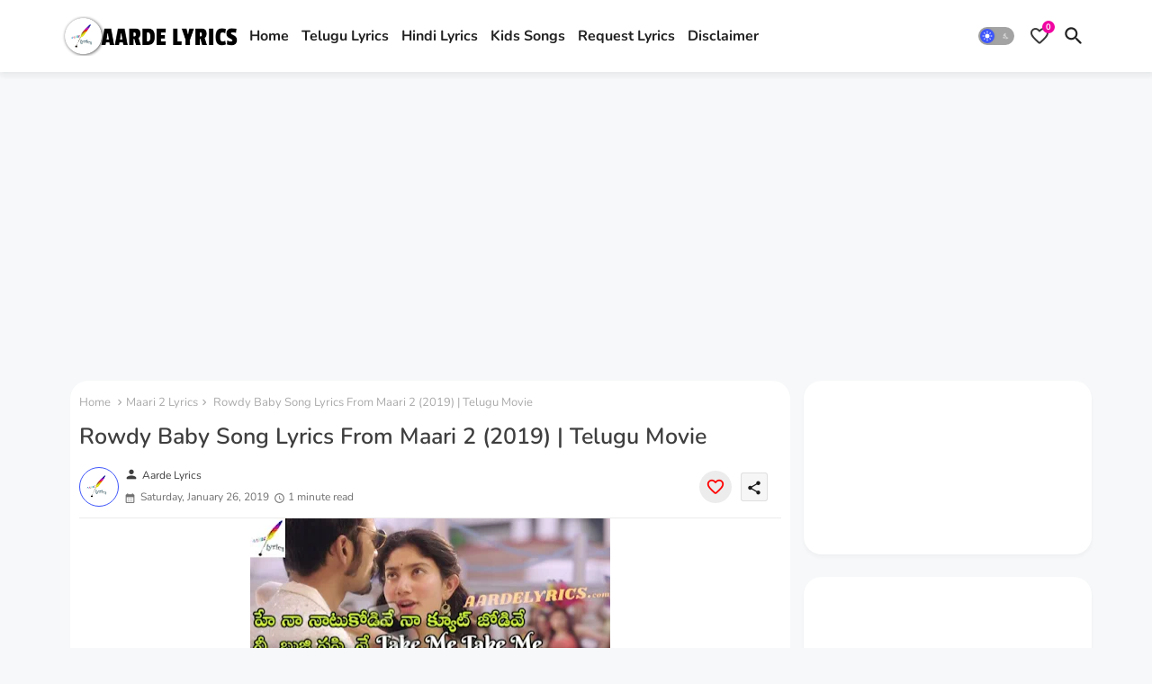

--- FILE ---
content_type: text/html; charset=UTF-8
request_url: https://www.aardelyrics.com/2019/01/rowdy-baby-song-lyrics-from-maari-2.html
body_size: 64799
content:
<!DOCTYPE html>
<html class='ltr' dir='ltr' lang='en_gb' xmlns='http://www.w3.org/1999/xhtml' xmlns:b='http://www.google.com/2005/gml/b' xmlns:data='http://www.google.com/2005/gml/data' xmlns:expr='http://www.google.com/2005/gml/expr'>
<head>
<meta content='04e24f55f65fbf0fd348edf7a369faf0' name='p:domain_verify'/>
<meta content='r1097eum1cxszy2w39806ckzkgxxdi' name='facebook-domain-verification'/>
<meta content='B2D3D20F12601B5BD447BB43A8C5028A' name='msvalidate.01'/>
<meta content='F082274225D8163198689EB31504E68C' name='msvalidate.01'/>
<meta content='Ovt7VXiidy5Jyouo3YICBoNJRGq2Uq1cTpabC1zelaM' name='google-site-verification'/>
<meta content='60055ee638fea202' name='yandex-verification'/>
<meta content='f80265ed8c55cc674204b2caa15f54ca' name='p:domain_verify'/>
<meta content='ZCJY79ZlXY0i-jDDrSiFbBMPWWSDyUMqu74GLL_8Q_g' name='google-site-verification'/>
<meta content='2jAVQwHA_pCmy-0Z6RRjGcDegB_qk-VV58P_zeSGNBg' name='google-site-verification'/>
<script async='async' src='//pagead2.googlesyndication.com/pagead/js/adsbygoogle.js'></script>
<script>
     (adsbygoogle = window.adsbygoogle || []).push({
          google_ad_client: "ca-pub-4761425367968909",
          enable_page_level_ads: true
     });
</script>
<!--- Edgy Templates All Packed SEO /-->
<meta content='width=device-width, initial-scale=1' name='viewport'/>
<title>Rowdy Baby Song Lyrics From Maari 2 (2019) | Telugu Movie</title>
<meta content='text/html; charset=UTF-8' http-equiv='Content-Type'/>
<meta content='blogger' name='generator'/>
<link href='https://www.aardelyrics.com/favicon.ico' rel='icon' type='image/x-icon'/>
<link href='https://www.aardelyrics.com/favicon.ico' rel='icon' sizes='32x32'/>
<link href='https://www.aardelyrics.com/favicon.ico' rel='icon' sizes='100x100'/>
<link href='https://www.aardelyrics.com/favicon.ico' rel='apple-touch-icon'/>
<meta content='https://www.aardelyrics.com/favicon.ico' name='msapplication-TileImage'/>
<link href='https://www.aardelyrics.com/2019/01/rowdy-baby-song-lyrics-from-maari-2.html' hreflang='x-default' rel='alternate'/>
<meta content='#ff0368' name='theme-color'/>
<meta content='#ff0368' name='msapplication-navbutton-color'/>
<link href='https://www.aardelyrics.com/2019/01/rowdy-baby-song-lyrics-from-maari-2.html' rel='canonical'/>
<link rel="alternate" type="application/atom+xml" title="Aarde Lyrics - Atom" href="https://www.aardelyrics.com/feeds/posts/default" />
<link rel="alternate" type="application/rss+xml" title="Aarde Lyrics - RSS" href="https://www.aardelyrics.com/feeds/posts/default?alt=rss" />
<link rel="service.post" type="application/atom+xml" title="Aarde Lyrics - Atom" href="https://www.blogger.com/feeds/1403868206702206576/posts/default" />

<link rel="alternate" type="application/atom+xml" title="Aarde Lyrics - Atom" href="https://www.aardelyrics.com/feeds/1503733748711393446/comments/default" />
<meta content='Maari 2 - All Songs Lyrics, Videos | Dhanush,  Sai Pallavi &amp; Varalakshmi,  Maari 2 Songs Lyrics &amp; Videos starring Dhanush,  Sai Pallavi &amp; Varalakshmi, The album is composed by Yuvan Shankar Raja and lyrics are penned by Samrat, Maari 2 New Songs Lyrics, Maari 2 All Song Lyrics, Download Maari 2 Lyrics, Maari 2 Proudced By Dhanush, Maari 2 Directed By Balaji Mohan, Maari 2 Dhanush,  Sai Pallavi &amp; Varalakshmi As Lead Pair Song Lyrics, Maari 2 Dhanush,  Sai Pallavi &amp; Varalakshmi All Songs Lyrics, Maari 2 Hindi Movie Lyrics, Maari 2 Hindi Movie Lyrics in English Font, Maari 2 Hindi Movie Lyrics in Hindi Font, Maari 2 Telugu Movie Lyrics in Telugu Font, Maari 2 Telugu Movie Lyrics in English Font, Maari 2 Tamil Movie Lyrics in Tamil Font, Maari 2 Tamil Movie Lyrics in English Font, Maari 2 Kannada Movie Lyrics in Kannada Font, Maari 2 Kannada Movie Lyrics in English Font, aarde lyrics, Maari 2 Malyalam Movie Lyrics in English Font, Maari 2 Malyalm Movie Lyrics in Malyalm Font, Maari 2 Hindi Movie Lyrics in Meaning In English, Maari 2  Telugu Movie Lyrics in Meaning In English, Maari 2 Tamil Movie Lyrics in Meaning In English, Maari 2 Kannada Movie Lyrics in Meaning In English, Maari 2 Malyalam Movie Lyrics in Meaning In English, Maari 2  Hindi Movie Lyrics in Meaning In Spanish, Maari 2 Hindi Movie Lyrics in Meaning In French , Dhanush Maari 2 Hindi Movie All Songs Lyrics, Dhanush Maari 2 Hindi Movie All Songs Lyrics Download, Dhanush Maari 2 Tamil Movie All Songs Lyrics, Dhanush Maari 2 Tamil Movie All Songs Lyrics Download, Dhanush Maari 2 Telugu Movie All Songs Lyrics, Dhanush Maari 2 Telugu Movie All Songs Lyrics Download, Dhanush Maari 2 Kannada Movie All Songs Lyrics, Dhanush Maari 2 Kannada Movie All Songs Lyrics Download, Dhanush Maari 2 Malyalam Movie All Songs Lyrics, Dhanush Maari 2 Malyalam Movie All Songs Lyrics Download, Maari 2 Tamil Movie Songs Lyrics, Maari 2 Telugu Movie Songs Lyrics, Maari 2 Kannada Movie Songs Lyrics, Maari 2 Malyalam Movie Songs Lyrics, Maari 2 Hindi Movie Songs Lyrics, Maari 2 Tamil Movie Lyrics, Maari 2 Telugu Movie Lyrics, Maari 2 Kannada Movie Lyrics, Maari 2 Malyalam Movie Lyrics, Maari 2 Hindi Movie Lyrics, Maari 2 Telugu Movie Lyrics in Aarde Lyrics, Maari 2 Telugu Movie Lyrics From Aarde Lyrics, Maari 2 Hindi Movie Lyrics From Aarde Lyrics, Maari 2 Hindi Movie Lyrics in Aarde Lyrics, Maari 2 Tamil Movie Lyrics From Aarde Lyrics, Maari 2 Tamil Movie Lyrics in Aarde Lyrics, Maari 2 Kannada Movie Lyrics From Aarde Lyrics, Maari 2 Kannada Movie Lyrics in Aarde Lyrics, Maari 2 Malyalam Movie Lyrics From Aarde Lyrics, Maari 2 Malyalm Movie Lyrics in Aarde Lyrics, aarde lyrics Maari 2, Maari 2 lyrics aarde lyrics, Maari 2 aarde lyrics all songs, Aarde Lyrics, A blog about Telugu lyrics, Telugu language had magical lyrics which makes you pleasant all the time, This blog provides you lyrics, Happy singing, Songs, lyrics, movies, albums, kannada, hindi, tamil, telugu, malayalam, tulu, meanings, latest, english, translation, rhymes, Hindi Tamil Telugu Kannada Malayalam And Other All Indian Languages Movie Song Lyrics With Meanings in English, audio songs, Yuvan Shankar Raja, Yuvan Shankar Raja Maari 2 songs, Yuvan Shankar Raja songs, Dhanush, jukebox,latest movie songs,love me again song lyrics in telugu from Maari 2, mp3 songs, Maari 2 audio, Maari 2 movie songs, Maari 2 mp3 songs,Maari 2 songs,Maari 2 telugu movie full songs, new songs, Dhanush latest movie songs, Dhanush Maari 2 songs, Dhanush new movie songs, Rowdy Baby Lyrics, Rowdy Baby Song full Lyrics, Maari 2 Songs Lyrics, Maari 2 Lyrics, Maari 2 (2019) Lyrics, Maari 2, Maari 2 Music Lyrics, All lyrics, Maari 2 movie lyrics, Maari 2 dialogue lyrics, Maari 2 movie, Maari 2 Item Song Lyrics, Maari 2 Theme Song Lyrics, Maari 2 Title Song Lyrics, Maari 2 Remix Song Lyrics, Maari 2 All Songs, Maari 2 full album lyrics, Maari 2 aardefilmy news, Maari 2, Maari 2 lyrics download, Maari 2 melody song lyrics, Maari 2 Romantic Song lyrics, Maari 2 Traditional Song Lyrics, Maari 2 dj songs lyrics, Maari 2 all songs in single lyrics, full album lyrics, Maari 2 telugu lyrics, Maari 2 Telugu Movie Songs Lyrics, Maari 2 mp3 songs lyrics, Maari 2 aarde lyrics, Maari 2 Classic Movie Lyrics, Maari 2 Mass Movie Lyrics, Maari 2 Hero EDhanushance Song Lyrics, download songs aarde songs, Maari 2 aarde songs, Maari 2 2019 lyrics, download Maari 2 lyrics in single file, Maari 2 full songs, watch Maari 2 lyrics, Maari 2 film lyrics, Maari 2 Hottest Song Lyrics, Maari 2 Telugu, Maari 2 dj mashup songs lyrics, Lyrics penned By Samrat, Maari 2 party song lyrics, Maari 2 PARTY SONG, Maari 2 ITEM SONG LYRICS, Maari 2 love song lyrics, Love Song Lyrics, Solo Song Lyrics, Telugu Movie Songs lyrics, listen Lyrics, Maari 2 Video Songs With Lyrics, Maari 2 Video Songs, Maari 2 Music, 2019 Movie Songs Lyrics, All Telugu Movie Lyrics, Maari 2, Maari 2 Full Songs lyrics, Maari 2 Songs promo lyrics, Maari 2 lyrics, Maari 2 aarde lyrics, Maari 2 all lyrics, Maari 2 full songs, Maari 2 lyrics in text, Maari 2 lyrics, Maari 2 lyrics full, Maari 2 lyrics in english font, Maari 2 lyrics in telugu font, Maari 2 remix songs lyrics, Maari 2, Rowdy Baby Lyrics, Rowdy Baby song Lyrics, Rowdy Baby Telugu Song Lyrics, Rowdy Baby Telugu Song Lyrics in  Maari 2, Rowdy Baby Telugu Song Telugu Lyrics in  Maari 2, Rowdy Baby Telugu Song Telugu Lyrics  Maari 2, Rowdy Baby Lyrics print, Rowdy Baby Movie Song Lyrics Translation, Rowdy Baby Lyrics Meanings, Rowdy Baby Telugu Rowdy Baby  Maari 2 Audio Songs Listen Online,  Maari 2 Rowdy Baby Lyrics, Maari 2 aardelyrics, Maari 2 Rowdy Baby Telugu Song Lyrics,  Maari 2 Rowdy Baby Telugu Songs Lyrics pdf,  Maari 2 Rowdy Baby Lyrics print, Rowdy Baby Song Lyrics in Telugu from  Maari 2, Dhanush  Maari 2 Movie Song Lyrics,  Maari 2 Movie Rowdy Baby Song Lyrics, Rowdy Baby Song Lyrics English, Rowdy Baby Song Lyrics Translation, Rowdy Baby Song Lyrics Meanings, Rowdy Baby Song Lyrics Print, Rowdy Baby Song Lyrics pdf, Rowdy Baby Song Lyrics Download,  Maari 2 Rowdy Baby Movie Song Lyrics Translation,  Maari 2 Rowdy Baby Lyrics Meanings,  Maari 2 Rowdy Baby Telugu  Maari 2 Rowdy Baby  Maari 2 Audio Songs Listen Online, Maari 2 songs lyrics aarde lyrics, Rowdy Baby Lyrics from  Maari 2 movie, Rowdy Baby Lyrics from  Maari 2, Rowdy Baby Telugu Songs Lyrics, Rowdy Baby  Maari 2 Movie Song Lyrics Telugu Translation, Rowdy Baby Lyrics Telugu Meanings print, Dhanush  Maari 2 movie lyrics, Dhanush  Maari 2 Movie Song Lyrics, Dhanush  Maari 2 Movie Rowdy Baby Song lyrics, Dhanush  Maari 2 Telugu Songs Lyrics, Dhanush  Maari 2 Telugu Rowdy Baby lyrics download, Pdf, Print, Transalation, Meanings, Dhanush  Maari 2 movie Rowdy Baby Song lyrics, Dhanush  Maari 2 Movie Rowdy Baby Song Lyrics download,  Maari 2 Movie Songs lyrics, Rowdy Baby Song Lyrics | Maari 2, Aarde Lyrics Rowdy Baby Song Lyrics | Maari 2, aarde Lyrics, Rowdy Baby Lyrics, Rowdy Baby song Lyrics, Rowdy Baby Telugu Song Lyrics, Rowdy Baby Telugu Song Lyrics in  Maari 2, Rowdy Baby Telugu Song Telugu Lyrics in  Maari 2, Rowdy Baby Telugu Song Telugu Lyrics  Maari 2, Rowdy Baby Lyrics print, Rowdy Baby Movie Song Lyrics Translation, Rowdy Baby Lyrics Meanings, Rowdy Baby Telugu Rowdy Baby  Maari 2 Audio Songs Listen Online,  Maari 2 Rowdy Baby Lyrics,  Maari 2 Rowdy Baby Telugu Song Lyrics,  Maari 2 Rowdy Baby Telugu Songs Lyrics pdf,  Maari 2 Rowdy Baby Lyrics print, Rowdy Baby Song Lyrics in Telugu from  Maari 2, Dhanush  Maari 2 Movie Song Lyrics,  Maari 2 Movie Rowdy Baby Song Lyrics, Rowdy Baby Song Lyrics English, Rowdy Baby Song Lyrics Translation, Rowdy Baby Song Lyrics Meanings, Rowdy Baby Song Lyrics Print, Rowdy Baby Song Lyrics pdf, Rowdy Baby Song Lyrics Download,  Maari 2 Rowdy Baby Movie Song Lyrics Translation,  Maari 2 Rowdy Baby Lyrics Meanings,  Maari 2 Rowdy Baby Telugu  Maari 2 Rowdy Baby  Maari 2 Audio Songs Listen Online, Rowdy Baby Lyrics from  Maari 2 movie, Rowdy Baby Lyrics from  Maari 2, Rowdy Baby Telugu Songs Lyrics, Rowdy Baby  Maari 2 Movie Song Lyrics Telugu Translation, Rowdy Baby Lyrics Telugu Meanings print, Dhanush  Maari 2 movie lyrics, Dhanush  Maari 2 Movie Song Lyrics, Dhanush  Maari 2 Movie Rowdy Baby Song lyrics, Dhanush  Maari 2 Telugu Songs Lyrics, Dhanush  Maari 2 Telugu Rowdy Baby Song lyrics download, Pdf, Print, Transalation, Meanings, Dhanush  Maari 2 movie Rowdy Baby Song lyrics, Maari 2  aarde lyrics, Dhanush  Maari 2 Movie Rowdy Baby Song Lyrics download,  Maari 2 Movie Songs lyrics, Rowdy Baby aarde lyrics, audio songs,  Maari 2 songs,  songs, Dhanush, jukebox,latest movie songs, love song lyrics in telugu from Maari 2, mp3 songs, Maari 2 audio, Maari 2 movie songs, Maari 2 mp3 songs,Maari 2 songs,Maari 2 telugu movie full songs, new songs, Dhanush latest movie songs, Dhanush Maari 2 songs, Dhanush new movie songs,  Rowdy Baby Lyrics - Maari 2, Aarde Lyrics: Rowdy Baby Lyrics - Maari 2, Aarde Lyrics, A blog about Telugu lyrics, Telugu language had magical lyrics which makes you pleasant all the time, This blog provides you lyrics, Happy singing, Songs, lyrics, movies, albums, kannada, hindi, tamil, telugu, malayalam, tulu, meanings, latest, english, translation, rhymes, Hindi Tamil Telugu Kannada Malayalam And Other All Indian Languages Movie Song Lyrics With Meanings in English, Rowdy Baby Song Lyrics Assamese, Rowdy Baby Song Lyrics Bengali, Rowdy Baby Song Lyrics Bodo, Rowdy Baby Song Lyrics Bangla, Rowdy Baby Song Lyrics Dogri, Rowdy Baby Song Lyrics Gujarati, Rowdy Baby Song Lyrics Hindi, Rowdy Baby Song Lyrics Kannada, Rowdy Baby Song Lyrics Kashmiri, Rowdy Baby Song Lyrics Konkani, Rowdy Baby Song Lyrics Maithili, Rowdy Baby Song Lyrics Malayalam, Rowdy Baby Song Lyrics Manipuri, Rowdy Baby Song Lyrics Marathi, Rowdy Baby Song Lyrics Nepali, Rowdy Baby Song Lyrics Odia, Rowdy Baby Song Lyrics Punjabi, Rowdy Baby Song Lyrics Sanskrit, Rowdy Baby Song Lyrics Santali, Rowdy Baby Song Lyrics Sindhi, Rowdy Baby Song Lyrics Tamil, Rowdy Baby Song Lyrics Telugu, Rowdy Baby Song Lyrics Urdu, Rowdy Baby Song Lyrics English, Rowdy Baby Song Lyrics French, Rowdy Baby Song Lyrics Spanish, Rowdy Baby Song Lyrics german, Rowdy Baby Song Lyrics Portuguese, Rowdy Baby Song Lyrics Arabic, Rowdy Baby Song Lyrics Russian, Rowdy Baby Song Lyrics Japanese, Rowdy Baby Song Lyrics Mandarin, Rowdy Baby Song Lyrics Javanese, Rowdy Baby Song Lyrics Malaysian, Rowdy Baby Song Lyrics Indonesian, Rowdy Baby Song Lyrics Vietnamese, Rowdy Baby Song Lyrics Korean, Rowdy Baby Song Lyrics Shanghainese, Rowdy Baby Song Lyrics Turkish, Rowdy Baby Song Lyrics Italian, Rowdy Baby Song Lyrics Thai, Rowdy Baby Song Lyrics Chinese, Rowdy Baby Song Lyrics Cantonese, Rowdy Baby Song Lyrics Yue, Rowdy Baby Song Lyrics Jin, Rowdy Baby Song Lyrics Persian, Rowdy Baby Song Lyrics Polish, Rowdy Baby Song Lyrics Pashto, Rowdy Baby Song Lyrics Xiang, Rowdy Baby Song Lyrics Hunnanese, Rowdy Baby Song Lyrics Sundanese, Rowdy Baby Song Lyrics Hausa, Oriya, Burmese, Hakka, Rowdy Baby Song Lyrics Ukrainian, Rowdy Baby Song Lyrics Bhojpuri, Rowdy Baby Song Lyrics Tagalog, Rowdy Baby Song Lyrics Filipino, Rowdy Baby Song Lyrics Yoruba, Rowdy Baby Song Lyrics Uzbek, Rowdy Baby Song Lyrics Amharic, Rowdy Baby Song Lyrics Fula, Rowdy Baby Song Lyrics Romanian, Rowdy Baby Song Lyrics Oromo, Rowdy Baby Song Lyrics Igbo, Rowdy Baby Song Lyrics Azerbaijani, Rowdy Baby Song Lyrics Awadhi, Rowdy Baby Song Lyrics Dutch, Rowdy Baby Song Lyrics Kurdish, Rowdy Baby Song Lyrics Malagasy, Rowdy Baby Song Lyrics Saraiki, Rowdy Baby Song Lyrics Sinhalese, Rowdy Baby Song Lyrics Visayan, Rowdy Baby Song Lyrics Chittagonian, Rowdy Baby Song Lyrics Zhuang, Rowdy Baby Song Lyrics Khmer, Rowdy Baby Song Lyrics Turkmen, Rowdy Baby Song Lyrics Madurese, Rowdy Baby Song Lyrics Somali, Rowdy Baby Song Lyrics Marwari, Rowdy Baby Song Lyrics Magahi, Rowdy Baby Song Lyrics Haryanvi, Rowdy Baby Song Lyrics Hungarian, Rowdy Baby Song Lyrics Chhattisgarhi, Rowdy Baby Song Lyrics Greek, Rowdy Baby Song Lyrics Chewa, Rowdy Baby Song Lyrics Deccan, Rowdy Baby Song Lyrics Akan, Rowdy Baby Song Lyrics Kazakh, Rowdy Baby Song Lyrics Sylheti, Rowdy Baby Song Lyrics Zulu, Rowdy Baby Song Lyrics Czech, Rowdy Baby Song Lyrics Kinyarwanda, Rowdy Baby Song Lyrics Dhundhari, Rowdy Baby Song Lyrics Haitian Creole, Rowdy Baby Song Lyrics Ilocano, Rowdy Baby Song Lyrics Quechua, Rowdy Baby Song Lyrics Kirundi, Rowdy Baby Song Lyrics Swedish, Rowdy Baby Song Lyrics Hmong, Rowdy Baby Song Lyrics Shona, Rowdy Baby Song Lyrics Uyghur, Rowdy Baby Song Lyrics Hiligaynon, Rowdy Baby Song Lyrics Mossi, Rowdy Baby Song Lyrics Xhosa, Rowdy Baby Song Lyrics Belarusian, Rowdy Baby Song Lyrics Balochi, Rowdy Baby song lyrics in Assamese, Rowdy Baby song lyrics in Bengali, Rowdy Baby song lyrics in Bodo, Rowdy Baby song lyrics in Bangla, Rowdy Baby song lyrics in Dogri, Rowdy Baby song lyrics in Gujarati, Rowdy Baby song lyrics in Hindi, Rowdy Baby song lyrics in Kannada, Rowdy Baby song lyrics in Kashmiri, Rowdy Baby song lyrics in Konkani, Rowdy Baby song lyrics in Maithili, Rowdy Baby song lyrics in Malayalam, Rowdy Baby song lyrics in Manipuri, Rowdy Baby song lyrics in Marathi, Rowdy Baby song lyrics in Nepali, Rowdy Baby song lyrics in Odia, Rowdy Baby song lyrics in Punjabi, Rowdy Baby song lyrics in Sanskrit, Rowdy Baby song lyrics in Santali, Rowdy Baby song lyrics in Sindhi, Rowdy Baby song lyrics in Tamil, Rowdy Baby song lyrics in Telugu, Rowdy Baby song lyrics in Urdu, Rowdy Baby song lyrics in English, Rowdy Baby song lyrics in French, Rowdy Baby song lyrics in Spanish, Rowdy Baby song lyrics in german, Rowdy Baby song lyrics in Portuguese, Rowdy Baby song lyrics in Arabic, Rowdy Baby song lyrics in Russian, Rowdy Baby song lyrics in Japanese, Rowdy Baby song lyrics in Mandarin, Rowdy Baby song lyrics in Javanese, Rowdy Baby song lyrics in Malaysian, Rowdy Baby song lyrics in Indonesian, Rowdy Baby song lyrics in Vietnamese, Rowdy Baby song lyrics in Korean, Rowdy Baby song lyrics in Shanghainese, Rowdy Baby song lyrics in Turkish, Rowdy Baby song lyrics in Italian, Rowdy Baby song lyrics in Thai, Rowdy Baby song lyrics in Chinese, Rowdy Baby song lyrics in Cantonese, Rowdy Baby song lyrics in Yue, Rowdy Baby song lyrics in Jin, Rowdy Baby song lyrics in Persian, Rowdy Baby song lyrics in Polish, Rowdy Baby song lyrics in Pashto, Rowdy Baby song lyrics in Xiang, Rowdy Baby song lyrics in Hunnanese, Rowdy Baby song lyrics in Sundanese, Rowdy Baby song lyrics in Hausa, Oriya, Burmese, Hakka, Rowdy Baby song lyrics in Ukrainian, Rowdy Baby song lyrics in Bhojpuri, Rowdy Baby song lyrics in Tagalog, Rowdy Baby song lyrics in Filipino, Rowdy Baby song lyrics in Yoruba, Rowdy Baby song lyrics in Uzbek, Rowdy Baby song lyrics in Amharic, Rowdy Baby song lyrics in Fula, Rowdy Baby song lyrics in Romanian, Rowdy Baby song lyrics in Oromo, Rowdy Baby song lyrics in Igbo, Rowdy Baby song lyrics in Azerbaijani, Rowdy Baby song lyrics in Awadhi, Rowdy Baby song lyrics in Dutch, Rowdy Baby song lyrics in Kurdish, Rowdy Baby song lyrics in Malagasy, Rowdy Baby song lyrics in Saraiki, Rowdy Baby song lyrics in Sinhalese, Rowdy Baby song lyrics in Visayan, Rowdy Baby song lyrics in Chittagonian, Rowdy Baby song lyrics in Zhuang, Rowdy Baby song lyrics in Khmer, Rowdy Baby song lyrics in Turkmen, Rowdy Baby song lyrics in Madurese, Rowdy Baby song lyrics in Somali, Rowdy Baby song lyrics in Marwari, Rowdy Baby song lyrics in Magahi, Rowdy Baby song lyrics in Haryanvi, Rowdy Baby song lyrics in Hungarian, Rowdy Baby song lyrics in Chhattisgarhi, Rowdy Baby song lyrics in Greek, Rowdy Baby song lyrics in Chewa, Rowdy Baby song lyrics in Deccan, Rowdy Baby song lyrics in Akan, Rowdy Baby song lyrics in Kazakh, Rowdy Baby song lyrics in Sylheti, Rowdy Baby song lyrics in Zulu, Rowdy Baby song lyrics in Czech, Rowdy Baby song lyrics in Kinyarwanda, Rowdy Baby song lyrics in Dhundhari, Rowdy Baby song lyrics in Haitian Creole, Rowdy Baby song lyrics in Ilocano, Rowdy Baby song lyrics in Quechua, Rowdy Baby song lyrics in Kirundi, Rowdy Baby song lyrics in Swedish, Rowdy Baby song lyrics in Hmong, Rowdy Baby song lyrics in Shona, Rowdy Baby song lyrics in Uyghur, Rowdy Baby song lyrics in Hiligaynon, Rowdy Baby song lyrics in Mossi, Rowdy Baby song lyrics in Xhosa, Rowdy Baby song lyrics in Belarusian, Rowdy Baby song lyrics in Balochi, Rowdy Baby Lyrics, Rowdy Baby song Lyrics, Rowdy Baby Telugu Song Lyrics, Rowdy Baby Telugu Song Lyrics in  Maari 2, Rowdy Baby Telugu Song Telugu Lyrics in  Maari 2, Rowdy Baby Telugu Song Telugu Lyrics  Maari 2, Rowdy Baby Lyrics print, Rowdy Baby Movie Song Lyrics Translation, Rowdy Baby Lyrics Meanings, Rowdy Baby Telugu Rowdy Baby  Maari 2 Audio Songs Listen Online,  Maari 2 Rowdy Baby Lyrics,  Maari 2 Rowdy Baby Telugu Song Lyrics,  Maari 2 Rowdy Baby Telugu Songs Lyrics pdf,  Maari 2 Rowdy Baby Lyrics print, Rowdy Baby Song Lyrics in Telugu from  Maari 2, Dhanush  Maari 2 Movie Song Lyrics,  Maari 2 Movie Rowdy Baby Song Lyrics, Rowdy Baby Song Lyrics English, Rowdy Baby Song Lyrics Translation, Rowdy Baby Song Lyrics Meanings, Rowdy Baby Song Lyrics Print, Rowdy Baby Song Lyrics pdf, Rowdy Baby Song Lyrics Download,  Maari 2 Rowdy Baby Movie Song Lyrics Translation,  Maari 2 Rowdy Baby Lyrics Meanings,  Maari 2 Rowdy Baby Telugu  Maari 2 Rowdy Baby  Maari 2 Audio Songs Listen Online, Rowdy Baby Lyrics from  Maari 2 movie, Rowdy Baby Lyrics from  Maari 2, Rowdy Baby Telugu Songs Lyrics, Rowdy Baby  Maari 2 Movie Song Lyrics Telugu Translation, Rowdy Baby Lyrics Telugu Meanings print, Dhanush  Maari 2 movie lyrics, Dhanush  Maari 2 Movie Song Lyrics, Dhanush  Maari 2 Movie Rowdy Baby Song lyrics, Dhanush  Maari 2 Telugu Songs Lyrics, Dhanush  Maari 2 Telugu Rowdy Baby lyrics download, Pdf, Print, Transalation, Meanings, Dhanush  Maari 2 movie Rowdy Baby Song lyrics, Dhanush  Maari 2 Movie Rowdy Baby Song Lyrics download,  Maari 2 Movie Songs lyrics, Rowdy Baby Song Lyrics | Maari 2, Aarde Lyrics Rowdy Baby Song Lyrics | Maari 2, aarde Lyrics, Rowdy Baby Lyrics, Rowdy Baby song Lyrics, Rowdy Baby Telugu Song Lyrics, Rowdy Baby Telugu Song Lyrics in  Maari 2, Rowdy Baby Telugu Song Telugu Lyrics in  Maari 2, Rowdy Baby Telugu Song Telugu Lyrics  Maari 2, Rowdy Baby Lyrics print, Rowdy Baby Movie Song Lyrics Translation, Rowdy Baby Lyrics Meanings, Rowdy Baby Telugu Rowdy Baby  Maari 2 Audio Songs Listen Online,  Maari 2 Rowdy Baby Lyrics,  Maari 2 Rowdy Baby Telugu Song Lyrics,  Maari 2 Rowdy Baby Telugu Songs Lyrics pdf,  Maari 2 Rowdy Baby Lyrics print, Rowdy Baby Song Lyrics in Telugu from  Maari 2, Dhanush  Maari 2 Movie Song Lyrics,  Maari 2 Movie Rowdy Baby Song Lyrics, Rowdy Baby Song Lyrics English, Rowdy Baby Song Lyrics Translation, Rowdy Baby Song Lyrics Meanings, Rowdy Baby Song Lyrics Print, Rowdy Baby Song Lyrics pdf, Rowdy Baby Song Lyrics Download,  Maari 2 Rowdy Baby Movie Song Lyrics Translation,  Maari 2 Rowdy Baby Lyrics Meanings,  Maari 2 Rowdy Baby Telugu  Maari 2 Rowdy Baby  Maari 2 Audio Songs Listen Online, Rowdy Baby Lyrics from  Maari 2 movie, Rowdy Baby Lyrics from  Maari 2, Rowdy Baby Telugu Songs Lyrics, Rowdy Baby  Maari 2 Movie Song Lyrics Telugu Translation, Rowdy Baby Lyrics Telugu Meanings print, Dhanush  Maari 2 movie lyrics, Dhanush  Maari 2 Movie Song Lyrics, Dhanush  Maari 2 Movie Rowdy Baby Song lyrics, Dhanush  Maari 2 Telugu Songs Lyrics, Dhanush  Maari 2 Telugu Rowdy Baby Song lyrics download, Pdf, Print, Transalation, Meanings, Dhanush  Maari 2 movie Rowdy Baby Song lyrics, Maari 2  aarde lyrics, Dhanush  Maari 2 Movie Rowdy Baby Song Lyrics download,  Maari 2 Movie Songs lyrics, Rowdy Baby aarde lyrics, audio songs, Yuvan Shankar Raja, Yuvan Shankar Raja Maari 2 songs, Yuvan Shankar Raja songs, Dhanush, jukebox,latest movie songs,love me again song lyrics in telugu from Maari 2, mp3 songs, Maari 2 audio, Maari 2 movie songs, Maari 2 mp3 songs,Maari 2 songs,Maari 2 telugu movie full songs, new songs, Dhanush latest movie songs, Dhanush Maari 2 songs, Dhanush new movie songs, Sai Pallavi,  Balaji Mohan, Rowdy Baby Lyrics - Maari 2, Aarde Lyrics: Rowdy Baby Lyrics - Maari 2, Aarde Lyrics, A blog about Telugu lyrics, Telugu language had magical lyrics which makes you pleasant all the time, This blog provides you lyrics, Happy singing, Songs, lyrics, movies, albums, kannada, hindi, tamil, telugu, malayalam, tulu, meanings, latest, english, translation, rhymes, Hindi Tamil Telugu Kannada Malayalam And Other All Indian Languages Movie Song Lyrics With Meanings in English, Rowdy Baby Lyrics, Rowdy Baby song Lyrics, Rowdy Baby Telugu Song Lyrics, Rowdy Baby Telugu Song Lyrics in  Maari 2, Rowdy Baby Telugu Song Telugu Lyrics in  Maari 2, Rowdy Baby Telugu Song Telugu Lyrics  Maari 2, Rowdy Baby Lyrics print, Rowdy Baby Movie Song Lyrics Translation, Rowdy Baby Lyrics Meanings, Rowdy Baby Telugu Rowdy Baby  Maari 2 Audio Songs Listen Online,  Maari 2 Rowdy Baby Lyrics,  Maari 2 Rowdy Baby Telugu Song Lyrics,  Maari 2 Rowdy Baby Telugu Songs Lyrics pdf,  Maari 2 Rowdy Baby Lyrics print, Rowdy Baby Song Lyrics in Telugu from  Maari 2, Dhanush  Maari 2 Movie Song Lyrics,  Maari 2 Movie Rowdy Baby Song Lyrics, Rowdy Baby Song Lyrics English, Rowdy Baby Song Lyrics Translation, Rowdy Baby Song Lyrics Meanings, Rowdy Baby Song Lyrics Print, Rowdy Baby Song Lyrics pdf, Rowdy Baby Song Lyrics Download,  Maari 2 Rowdy Baby Movie Song Lyrics Translation,  Maari 2 Rowdy Baby Lyrics Meanings,  Maari 2 Rowdy Baby Telugu  Maari 2 Rowdy Baby  Maari 2 Audio Songs Listen Online, Rowdy Baby Lyrics from  Maari 2 movie, Rowdy Baby Lyrics from  Maari 2, Rowdy Baby Telugu Songs Lyrics, Rowdy Baby  Maari 2 Movie Song Lyrics Telugu Translation, Rowdy Baby Lyrics Telugu Meanings print, Dhanush  Maari 2 movie lyrics, Dhanush  Maari 2 Movie Song Lyrics, Dhanush  Maari 2 Movie Rowdy Baby Song lyrics, Dhanush  Maari 2 Telugu Songs Lyrics, Dhanush  Maari 2 Telugu Rowdy Baby lyrics download, Pdf, Print, Transalation, Meanings, Dhanush  Maari 2 movie Rowdy Baby Song lyrics, Dhanush  Maari 2 Movie Rowdy Baby Song Lyrics download,  Maari 2 Movie Songs lyrics, Rowdy Baby Song Lyrics | Maari 2, Aarde Lyrics Rowdy Baby Song Lyrics | Maari 2, aarde Lyrics, Rowdy Baby Lyrics, Rowdy Baby song Lyrics, Rowdy Baby Telugu Song Lyrics, Rowdy Baby Telugu Song Lyrics in  Maari 2, Rowdy Baby Telugu Song Telugu Lyrics in  Maari 2, Rowdy Baby Telugu Song Telugu Lyrics  Maari 2, Rowdy Baby Lyrics print, Rowdy Baby Movie Song Lyrics Translation, Rowdy Baby Lyrics Meanings, Rowdy Baby Telugu Rowdy Baby  Maari 2 Audio Songs Listen Online,  Maari 2 Rowdy Baby Lyrics,  Maari 2 Rowdy Baby Telugu Song Lyrics,  Maari 2 Rowdy Baby Telugu Songs Lyrics pdf,  Maari 2 Rowdy Baby Lyrics print, Rowdy Baby Song Lyrics in Telugu from  Maari 2, Dhanush  Maari 2 Movie Song Lyrics,  Maari 2 Movie Rowdy Baby Song Lyrics, Rowdy Baby Song Lyrics English, Rowdy Baby Song Lyrics Translation, Rowdy Baby Song Lyrics Meanings, Rowdy Baby Song Lyrics Print, Rowdy Baby Song Lyrics pdf, Rowdy Baby Song Lyrics Download,  Maari 2 Rowdy Baby Movie Song Lyrics Translation,  Maari 2 Rowdy Baby Lyrics Meanings,  Maari 2 Rowdy Baby Telugu  Maari 2 Rowdy Baby  Maari 2 Audio Songs Listen Online, Rowdy Baby Lyrics from  Maari 2 movie, Rowdy Baby Lyrics from  Maari 2, Rowdy Baby Telugu Songs Lyrics, Rowdy Baby  Maari 2 Movie Song Lyrics Telugu Translation, Rowdy Baby Lyrics Telugu Meanings print, Dhanush  Maari 2 movie lyrics, Dhanush  Maari 2 Movie Song Lyrics, Dhanush  Maari 2 Movie Rowdy Baby Song lyrics, Dhanush  Maari 2 Telugu Songs Lyrics, Dhanush  Maari 2 Telugu Rowdy Baby Song lyrics download, Pdf, Print, Transalation, Meanings, Dhanush  Maari 2 movie Rowdy Baby Song lyrics, Maari 2  aarde lyrics, Dhanush  Maari 2 Movie Rowdy Baby Song Lyrics download,  Maari 2 Movie Songs lyrics, Rowdy Baby aarde lyrics, audio songs, Yuvan Shankar Raja, Yuvan Shankar Raja Maari 2 songs, Yuvan Shankar Raja songs, Dhanush, jukebox,latest movie songs,love me again song lyrics in telugu from Maari 2, mp3 songs, Maari 2 audio, Maari 2 movie songs, Maari 2 mp3 songs,Maari 2 songs,Maari 2 telugu movie full songs, new songs, Dhanush latest movie songs, Dhanush Maari 2 songs, Dhanush new movie songs, Sai Pallavi,  Balaji Mohan, Rowdy Baby Lyrics - Maari 2, Aarde Lyrics: Rowdy Baby Lyrics - Maari 2, Aarde Lyrics, A blog about Telugu lyrics, Telugu language had magical lyrics which makes you pleasant all the time, This blog provides you lyrics, Happy singing, Songs, lyrics, movies, albums, kannada, hindi, tamil, telugu, malayalam, tulu, meanings, latest, english, translation, rhymes, Hindi Tamil Telugu Kannada Malayalam And Other All Indian Languages Movie Song Lyrics With Meanings in English,Rowdy Baby Lyrics, Rowdy Baby Song full Lyrics, Maari 2 Songs Lyrics, Maari 2 Lyrics, Maari 2 (2018) Lyrics, Maari 2, Maari 2 Music Lyrics, All lyrics, Maari 2 movie lyrics, Maari 2 dialogue lyrics, Maari 2 movie, Maari 2 Item Song Lyrics, Maari 2 Theme Song Lyrics, Maari 2 Title Song Lyrics, Maari 2 Remix Song Lyrics, Maari 2 All Songs, Maari 2 full album lyrics, Maari 2 aardefilmy news, Maari 2, Maari 2 lyrics download, Maari 2 melody song lyrics, Maari 2 Romantic Song lyrics, Maari 2 Traditional Song Lyrics, Maari 2 dj songs lyrics, Maari 2 all songs in single lyrics, full album lyrics, Maari 2 telugu lyrics, Maari 2 Telugu Movie Songs Lyrics, Maari 2 mp3 songs lyrics, Maari 2 aarde lyrics, Maari 2 Classic Movie Lyrics, Maari 2 Mass Movie Lyrics, Maari 2 Hero EDhanushance Song Lyrics, download songs aarde songs, Maari 2 aarde songs, Maari 2 2018 lyrics, download Maari 2 lyrics in single file, Maari 2 full songs, watch Maari 2 lyrics, Maari 2 film lyrics, Maari 2 Hottest Song Lyrics, Maari 2 Telugu, Maari 2 dj mashup songs lyrics, Maari 2 party song lyrics, Maari 2 PARTY SONG, Maari 2 ITEM SONG LYRICS, Maari 2 love song lyrics, Love Song Lyrics, Solo Song Lyrics, Telugu Movie Songs lyrics, listen Lyrics, Maari 2 Video Songs With Lyrics, Maari 2 Video Songs, Maari 2 Music, 2018 Movie Songs Lyrics, All Telugu Movie Lyrics, Maari 2, Maari 2 Full Songs lyrics, Maari 2 Songs promo lyrics, Maari 2 lyrics, Maari 2 aarde lyrics, Maari 2 all lyrics, Maari 2 full songs, Maari 2 lyrics in text, Maari 2 lyrics, Maari 2 lyrics full, Maari 2 lyrics in english font, Maari 2 lyrics in telugu font, Maari 2 remix songs lyrics, Maari 2, Rowdy Baby Lyrics, Rowdy Baby song Lyrics, Rowdy Baby Telugu Song Lyrics, Rowdy Baby Telugu Song Lyrics in  Maari 2, Rowdy Baby Telugu Song Telugu Lyrics in  Maari 2, Rowdy Baby Telugu Song Telugu Lyrics  Maari 2, Rowdy Baby Lyrics print, Rowdy Baby Movie Song Lyrics Translation, Rowdy Baby Lyrics Meanings, Rowdy Baby Telugu Rowdy Baby  Maari 2 Audio Songs Listen Online,  Maari 2 Rowdy Baby Lyrics, Maari 2 aardelyrics, Maari 2 Rowdy Baby Telugu Song Lyrics,  Maari 2 Rowdy Baby Telugu Songs Lyrics pdf,  Maari 2 Rowdy Baby Lyrics print, Rowdy Baby Song Lyrics in Telugu from  Maari 2, Dhanush  Maari 2 Movie Song Lyrics,  Maari 2 Movie Rowdy Baby Song Lyrics, Rowdy Baby Song Lyrics English, Rowdy Baby Song Lyrics Translation, Rowdy Baby Song Lyrics Meanings, Rowdy Baby Song Lyrics Print, Rowdy Baby Song Lyrics pdf, Rowdy Baby Song Lyrics Download,  Maari 2 Rowdy Baby Movie Song Lyrics Translation,  Maari 2 Rowdy Baby Lyrics Meanings,  Maari 2 Rowdy Baby Telugu  Maari 2 Rowdy Baby  Maari 2 Audio Songs Listen Online, Maari 2 songs lyrics aarde lyrics, Rowdy Baby Lyrics from  Maari 2 movie, Rowdy Baby Lyrics from  Maari 2, Rowdy Baby Telugu Songs Lyrics, Rowdy Baby  Maari 2 Movie Song Lyrics Telugu Translation, Rowdy Baby Lyrics Telugu Meanings print, Dhanush  Maari 2 movie lyrics, Dhanush  Maari 2 Movie Song Lyrics, Dhanush  Maari 2 Movie Rowdy Baby Song lyrics, Dhanush  Maari 2 Telugu Songs Lyrics, Dhanush  Maari 2 Telugu Rowdy Baby lyrics download, Pdf, Print, Transalation, Meanings, Dhanush  Maari 2 movie Rowdy Baby Song lyrics, Dhanush  Maari 2 Movie Rowdy Baby Song Lyrics download,  Maari 2 Movie Songs lyrics, Rowdy Baby Song Lyrics | Maari 2, Aarde Lyrics Rowdy Baby Song Lyrics | Maari 2, aarde Lyrics, Rowdy Baby Lyrics, Rowdy Baby song Lyrics, Rowdy Baby Telugu Song Lyrics, Rowdy Baby Telugu Song Lyrics in  Maari 2, Rowdy Baby Telugu Song Telugu Lyrics in  Maari 2, Rowdy Baby Telugu Song Telugu Lyrics  Maari 2, Rowdy Baby Lyrics print, Rowdy Baby Movie Song Lyrics Translation, Rowdy Baby Lyrics Meanings, Rowdy Baby Telugu Rowdy Baby  Maari 2 Audio Songs Listen Online,  Maari 2 Rowdy Baby Lyrics,  Maari 2 Rowdy Baby Telugu Song Lyrics,  Maari 2 Rowdy Baby Telugu Songs Lyrics pdf,  Maari 2 Rowdy Baby Lyrics print, Rowdy Baby Song Lyrics in Telugu from  Maari 2, Dhanush  Maari 2 Movie Song Lyrics,  Maari 2 Movie Rowdy Baby Song Lyrics, Rowdy Baby Song Lyrics English, Rowdy Baby Song Lyrics Translation, Rowdy Baby Song Lyrics Meanings, Rowdy Baby Song Lyrics Print, Rowdy Baby Song Lyrics pdf, Rowdy Baby Song Lyrics Download,  Maari 2 Rowdy Baby Movie Song Lyrics Translation,  Maari 2 Rowdy Baby Lyrics Meanings,  Maari 2 Rowdy Baby Telugu  Maari 2 Rowdy Baby  Maari 2 Audio Songs Listen Online, Rowdy Baby Lyrics from  Maari 2 movie, Rowdy Baby Lyrics from  Maari 2, Rowdy Baby Telugu Songs Lyrics, Rowdy Baby  Maari 2 Movie Song Lyrics Telugu Translation, Rowdy Baby Lyrics Telugu Meanings print, Dhanush  Maari 2 movie lyrics, Dhanush  Maari 2 Movie Song Lyrics, Dhanush  Maari 2 Movie Rowdy Baby Song lyrics, Dhanush  Maari 2 Telugu Songs Lyrics, Dhanush  Maari 2 Telugu Rowdy Baby Song lyrics download, Pdf, Print, Transalation, Meanings, Dhanush  Maari 2 movie Rowdy Baby Song lyrics, Maari 2  aarde lyrics, Dhanush  Maari 2 Movie Rowdy Baby Song Lyrics download,  Maari 2 Movie Songs lyrics, Rowdy Baby aarde lyrics, audio songs, ,  Maari 2 songs,  songs, Dhanush, jukebox,latest movie songs,love me again song lyrics in telugu from Maari 2, mp3 songs, Maari 2 audio, Maari 2 movie songs, Maari 2 mp3 songs,Maari 2 songs,Maari 2 telugu movie full songs, new songs, Dhanush latest movie songs, Dhanush Maari 2 songs, Dhanush new movie songs, , , Rowdy Baby Lyrics - Maari 2, Aarde Lyrics: Rowdy Baby Lyrics - Maari 2, Aarde Lyrics, A blog about Telugu lyrics, Telugu language had magical lyrics which makes you pleasant all the time, This blog provides you lyrics, Happy singing, Songs, lyrics, movies, albums, kannada, hindi, tamil, telugu, malayalam, tulu, meanings, latest, english, translation, rhymes, Hindi Tamil Telugu Kannada Malayalam And Other All Indian Languages Movie Song Lyrics With Meanings in English, Lyrics penned By Samrat, Dhanush Maari 2 Mp3 songs lyrics Free Download, Maari 2 songs lyrics download, Maari 2 telugu songs lyrics, Maari 2 mp3 download, Maari 2 Telugu Mp3 songs lyrics Free Download, Maari 2 Telugu Mp3 songs lyrics Download, Maari 2, Maari 2 (2018) Telugu Mp3 songs lyrics Free Download, Maari 2 songs lyrics aardelyrics, Maari 2 mp3 songs lyrics aardelyrics ,Maari 2 songs lyrics aarde lyrics, Maari 2 mp3 songs lyrics aarde lyrics, Dhanush Maari 2 songs lyrics, Maari 2 Mp3 songs lyrics, Maari 2 mp3 songs lyrics Download , Maari 2 songs lyrics Free Download Dhanush Maari 2 Audio songs lyrics Free Download, Maari 2 Audio songs lyrics, Maari 2 Telugu songs lyrics, Maari 2 mp3, Maari 2 Telugu mp3,Maari 2 telugu Audio songs lyrics, Maari 2 Aarde  lyrics Maari 2 Mp3 songs lyrics aarde lyrics ,Maari 2 songs lyrics aarde lyrics ,Maari 2 Mp3 songs lyrics southmp3, Maari 2 movie mp3 songs lyrics Download, Maari 2 movie songs lyrics free download aarde lyrics, Maari 2 Mp3 songs lyrics high quality 320 kbps, Maari 2 mp3 songs lyrics free download 320kbps, Maari 2 Mp3 songs lyrics high quality 128 kbps ,Maari 2 mp3 songs lyrics for mobile , Maari 2 mp3 songs lyrics teluguwap ,Maari 2 mp3 songs lyrics telugu4u, Maari 2 songs lyrics teluguwap.net, Maari 2 mp3 songs lyrics teluguwap.in ,Maari 2 mp3 songs lyrics for mobile, Maari 2 audio release, Maari 2 songs lyrics jukebox, Maari 2 audio live streaming, Maari 2 songs lyrics release date, Maari 2 songs lyrics listen online, Maari 2 songs lyrics download online, Maari 2 songs lyrics download free, Maari 2 songs lyrics audio release date, Maari 2 promo songs lyrics, Maari 2 leaked songs lyrics, Maari 2 full songs lyrics,Maari 2 full mp3 songs lyrics download,Maari 2 all mp3 songs lyrics download,Maari 2 mp3 song download, Maari 2 mp3 free download, Maari 2 songs lyrics, Maari 2 songs lyrics download , Maari 2 telugu songs lyrics , Maari 2 Telugu Mp3 songs lyrics Free Download, Maari 2 Telugu Mp3 songs lyrics Download, Maari 2 Telugu Mp3 songs lyrics, Maari 2 Telugu Mp3, Maari 2 Telugu Mp3 songs lyrics Free Download, Dhanush Maari 2 Telugu Mp3 songs lyrics Free Download, Dhanush Maari 2 Telugu Mp3 songs lyrics Download,Dhanush Maari 2 Telugu Mp3 songs lyrics Download, Dhanush Maari 2 Telugu Mp3 songs lyrics Download, Dhanush Maari 2,Maari 2 Mp3 songs lyrics, Maari 2 Audio CD Rips Free Download, Maari 2( 2018) Audio CD Rips songs lyrics Free Download, Maari 2 Audio CD Rips songs lyrics Download,Maari 2 ACD Rips Free Download, Maari 2 Telugu Mp3 songs lyrics Free Dwonload, Maari 2 VTelugu Mp3 songs lyrics Download, Maari 2 Mp3 songs lyrics, Download Free Maari 2 Telugu Mp3 songs lyrics,Download Maari 2 Telugu Mp3 songs lyrics, Maari 2 Audio songs lyrics Free Download,Maari 2 Telugu Audio songs lyrics Free Download, Download Free Maari 2 Audio songs lyrics, Maari 2 Audio Sonmgs Free Download,Maari 2Telugu Movie Audio songs lyrics Free Download,Maari 2Telugu Movie Audio songs lyrics Free Download,Maari 2 Telugu Movie Audio songs lyrics Free Download, Dhanush Maari 2 Telugu Audio songs lyrics Free Download, Dhanush Maari 2 Audio songs lyrics Free Download, Dhanush Maari 2 Audio songs lyrics Download, Dhanush Maari 2 Audio Download, Dhanush Maari 2 Audio songs lyrics, Maari 2 Telugu Movie Mp3 songs lyrics Track List Free Downlod, Maari 2 Telugu Mp3 songs lyrics Track list Free Download, Maari 2 Mp3 songs lyrics Track List Free Download, Dhanush Maari 2 Mp3 songs lyrics Free Download, Maari 2 songs lyrics download,' name='description'/>
<!-- Metadata for Open Graph protocol available here http://ogp.me/. -->
<meta content='index, follow, max-snippet:-1, max-image-preview:large, max-video-preview:-1' name='robots'/>
<meta content='article' property='og:type'/>
<meta content='Rowdy Baby Song Lyrics From Maari 2 (2019) | Telugu Movie' property='og:title'/>
<meta content='https://www.aardelyrics.com/2019/01/rowdy-baby-song-lyrics-from-maari-2.html' property='og:url'/>
<meta content='Maari 2 - All Songs Lyrics, Videos | Dhanush,  Sai Pallavi &amp; Varalakshmi,  Maari 2 Songs Lyrics &amp; Videos starring Dhanush,  Sai Pallavi &amp; Varalakshmi, The album is composed by Yuvan Shankar Raja and lyrics are penned by Samrat, Maari 2 New Songs Lyrics, Maari 2 All Song Lyrics, Download Maari 2 Lyrics, Maari 2 Proudced By Dhanush, Maari 2 Directed By Balaji Mohan, Maari 2 Dhanush,  Sai Pallavi &amp; Varalakshmi As Lead Pair Song Lyrics, Maari 2 Dhanush,  Sai Pallavi &amp; Varalakshmi All Songs Lyrics, Maari 2 Hindi Movie Lyrics, Maari 2 Hindi Movie Lyrics in English Font, Maari 2 Hindi Movie Lyrics in Hindi Font, Maari 2 Telugu Movie Lyrics in Telugu Font, Maari 2 Telugu Movie Lyrics in English Font, Maari 2 Tamil Movie Lyrics in Tamil Font, Maari 2 Tamil Movie Lyrics in English Font, Maari 2 Kannada Movie Lyrics in Kannada Font, Maari 2 Kannada Movie Lyrics in English Font, aarde lyrics, Maari 2 Malyalam Movie Lyrics in English Font, Maari 2 Malyalm Movie Lyrics in Malyalm Font, Maari 2 Hindi Movie Lyrics in Meaning In English, Maari 2  Telugu Movie Lyrics in Meaning In English, Maari 2 Tamil Movie Lyrics in Meaning In English, Maari 2 Kannada Movie Lyrics in Meaning In English, Maari 2 Malyalam Movie Lyrics in Meaning In English, Maari 2  Hindi Movie Lyrics in Meaning In Spanish, Maari 2 Hindi Movie Lyrics in Meaning In French , Dhanush Maari 2 Hindi Movie All Songs Lyrics, Dhanush Maari 2 Hindi Movie All Songs Lyrics Download, Dhanush Maari 2 Tamil Movie All Songs Lyrics, Dhanush Maari 2 Tamil Movie All Songs Lyrics Download, Dhanush Maari 2 Telugu Movie All Songs Lyrics, Dhanush Maari 2 Telugu Movie All Songs Lyrics Download, Dhanush Maari 2 Kannada Movie All Songs Lyrics, Dhanush Maari 2 Kannada Movie All Songs Lyrics Download, Dhanush Maari 2 Malyalam Movie All Songs Lyrics, Dhanush Maari 2 Malyalam Movie All Songs Lyrics Download, Maari 2 Tamil Movie Songs Lyrics, Maari 2 Telugu Movie Songs Lyrics, Maari 2 Kannada Movie Songs Lyrics, Maari 2 Malyalam Movie Songs Lyrics, Maari 2 Hindi Movie Songs Lyrics, Maari 2 Tamil Movie Lyrics, Maari 2 Telugu Movie Lyrics, Maari 2 Kannada Movie Lyrics, Maari 2 Malyalam Movie Lyrics, Maari 2 Hindi Movie Lyrics, Maari 2 Telugu Movie Lyrics in Aarde Lyrics, Maari 2 Telugu Movie Lyrics From Aarde Lyrics, Maari 2 Hindi Movie Lyrics From Aarde Lyrics, Maari 2 Hindi Movie Lyrics in Aarde Lyrics, Maari 2 Tamil Movie Lyrics From Aarde Lyrics, Maari 2 Tamil Movie Lyrics in Aarde Lyrics, Maari 2 Kannada Movie Lyrics From Aarde Lyrics, Maari 2 Kannada Movie Lyrics in Aarde Lyrics, Maari 2 Malyalam Movie Lyrics From Aarde Lyrics, Maari 2 Malyalm Movie Lyrics in Aarde Lyrics, aarde lyrics Maari 2, Maari 2 lyrics aarde lyrics, Maari 2 aarde lyrics all songs, Aarde Lyrics, A blog about Telugu lyrics, Telugu language had magical lyrics which makes you pleasant all the time, This blog provides you lyrics, Happy singing, Songs, lyrics, movies, albums, kannada, hindi, tamil, telugu, malayalam, tulu, meanings, latest, english, translation, rhymes, Hindi Tamil Telugu Kannada Malayalam And Other All Indian Languages Movie Song Lyrics With Meanings in English, audio songs, Yuvan Shankar Raja, Yuvan Shankar Raja Maari 2 songs, Yuvan Shankar Raja songs, Dhanush, jukebox,latest movie songs,love me again song lyrics in telugu from Maari 2, mp3 songs, Maari 2 audio, Maari 2 movie songs, Maari 2 mp3 songs,Maari 2 songs,Maari 2 telugu movie full songs, new songs, Dhanush latest movie songs, Dhanush Maari 2 songs, Dhanush new movie songs, Rowdy Baby Lyrics, Rowdy Baby Song full Lyrics, Maari 2 Songs Lyrics, Maari 2 Lyrics, Maari 2 (2019) Lyrics, Maari 2, Maari 2 Music Lyrics, All lyrics, Maari 2 movie lyrics, Maari 2 dialogue lyrics, Maari 2 movie, Maari 2 Item Song Lyrics, Maari 2 Theme Song Lyrics, Maari 2 Title Song Lyrics, Maari 2 Remix Song Lyrics, Maari 2 All Songs, Maari 2 full album lyrics, Maari 2 aardefilmy news, Maari 2, Maari 2 lyrics download, Maari 2 melody song lyrics, Maari 2 Romantic Song lyrics, Maari 2 Traditional Song Lyrics, Maari 2 dj songs lyrics, Maari 2 all songs in single lyrics, full album lyrics, Maari 2 telugu lyrics, Maari 2 Telugu Movie Songs Lyrics, Maari 2 mp3 songs lyrics, Maari 2 aarde lyrics, Maari 2 Classic Movie Lyrics, Maari 2 Mass Movie Lyrics, Maari 2 Hero EDhanushance Song Lyrics, download songs aarde songs, Maari 2 aarde songs, Maari 2 2019 lyrics, download Maari 2 lyrics in single file, Maari 2 full songs, watch Maari 2 lyrics, Maari 2 film lyrics, Maari 2 Hottest Song Lyrics, Maari 2 Telugu, Maari 2 dj mashup songs lyrics, Lyrics penned By Samrat, Maari 2 party song lyrics, Maari 2 PARTY SONG, Maari 2 ITEM SONG LYRICS, Maari 2 love song lyrics, Love Song Lyrics, Solo Song Lyrics, Telugu Movie Songs lyrics, listen Lyrics, Maari 2 Video Songs With Lyrics, Maari 2 Video Songs, Maari 2 Music, 2019 Movie Songs Lyrics, All Telugu Movie Lyrics, Maari 2, Maari 2 Full Songs lyrics, Maari 2 Songs promo lyrics, Maari 2 lyrics, Maari 2 aarde lyrics, Maari 2 all lyrics, Maari 2 full songs, Maari 2 lyrics in text, Maari 2 lyrics, Maari 2 lyrics full, Maari 2 lyrics in english font, Maari 2 lyrics in telugu font, Maari 2 remix songs lyrics, Maari 2, Rowdy Baby Lyrics, Rowdy Baby song Lyrics, Rowdy Baby Telugu Song Lyrics, Rowdy Baby Telugu Song Lyrics in  Maari 2, Rowdy Baby Telugu Song Telugu Lyrics in  Maari 2, Rowdy Baby Telugu Song Telugu Lyrics  Maari 2, Rowdy Baby Lyrics print, Rowdy Baby Movie Song Lyrics Translation, Rowdy Baby Lyrics Meanings, Rowdy Baby Telugu Rowdy Baby  Maari 2 Audio Songs Listen Online,  Maari 2 Rowdy Baby Lyrics, Maari 2 aardelyrics, Maari 2 Rowdy Baby Telugu Song Lyrics,  Maari 2 Rowdy Baby Telugu Songs Lyrics pdf,  Maari 2 Rowdy Baby Lyrics print, Rowdy Baby Song Lyrics in Telugu from  Maari 2, Dhanush  Maari 2 Movie Song Lyrics,  Maari 2 Movie Rowdy Baby Song Lyrics, Rowdy Baby Song Lyrics English, Rowdy Baby Song Lyrics Translation, Rowdy Baby Song Lyrics Meanings, Rowdy Baby Song Lyrics Print, Rowdy Baby Song Lyrics pdf, Rowdy Baby Song Lyrics Download,  Maari 2 Rowdy Baby Movie Song Lyrics Translation,  Maari 2 Rowdy Baby Lyrics Meanings,  Maari 2 Rowdy Baby Telugu  Maari 2 Rowdy Baby  Maari 2 Audio Songs Listen Online, Maari 2 songs lyrics aarde lyrics, Rowdy Baby Lyrics from  Maari 2 movie, Rowdy Baby Lyrics from  Maari 2, Rowdy Baby Telugu Songs Lyrics, Rowdy Baby  Maari 2 Movie Song Lyrics Telugu Translation, Rowdy Baby Lyrics Telugu Meanings print, Dhanush  Maari 2 movie lyrics, Dhanush  Maari 2 Movie Song Lyrics, Dhanush  Maari 2 Movie Rowdy Baby Song lyrics, Dhanush  Maari 2 Telugu Songs Lyrics, Dhanush  Maari 2 Telugu Rowdy Baby lyrics download, Pdf, Print, Transalation, Meanings, Dhanush  Maari 2 movie Rowdy Baby Song lyrics, Dhanush  Maari 2 Movie Rowdy Baby Song Lyrics download,  Maari 2 Movie Songs lyrics, Rowdy Baby Song Lyrics | Maari 2, Aarde Lyrics Rowdy Baby Song Lyrics | Maari 2, aarde Lyrics, Rowdy Baby Lyrics, Rowdy Baby song Lyrics, Rowdy Baby Telugu Song Lyrics, Rowdy Baby Telugu Song Lyrics in  Maari 2, Rowdy Baby Telugu Song Telugu Lyrics in  Maari 2, Rowdy Baby Telugu Song Telugu Lyrics  Maari 2, Rowdy Baby Lyrics print, Rowdy Baby Movie Song Lyrics Translation, Rowdy Baby Lyrics Meanings, Rowdy Baby Telugu Rowdy Baby  Maari 2 Audio Songs Listen Online,  Maari 2 Rowdy Baby Lyrics,  Maari 2 Rowdy Baby Telugu Song Lyrics,  Maari 2 Rowdy Baby Telugu Songs Lyrics pdf,  Maari 2 Rowdy Baby Lyrics print, Rowdy Baby Song Lyrics in Telugu from  Maari 2, Dhanush  Maari 2 Movie Song Lyrics,  Maari 2 Movie Rowdy Baby Song Lyrics, Rowdy Baby Song Lyrics English, Rowdy Baby Song Lyrics Translation, Rowdy Baby Song Lyrics Meanings, Rowdy Baby Song Lyrics Print, Rowdy Baby Song Lyrics pdf, Rowdy Baby Song Lyrics Download,  Maari 2 Rowdy Baby Movie Song Lyrics Translation,  Maari 2 Rowdy Baby Lyrics Meanings,  Maari 2 Rowdy Baby Telugu  Maari 2 Rowdy Baby  Maari 2 Audio Songs Listen Online, Rowdy Baby Lyrics from  Maari 2 movie, Rowdy Baby Lyrics from  Maari 2, Rowdy Baby Telugu Songs Lyrics, Rowdy Baby  Maari 2 Movie Song Lyrics Telugu Translation, Rowdy Baby Lyrics Telugu Meanings print, Dhanush  Maari 2 movie lyrics, Dhanush  Maari 2 Movie Song Lyrics, Dhanush  Maari 2 Movie Rowdy Baby Song lyrics, Dhanush  Maari 2 Telugu Songs Lyrics, Dhanush  Maari 2 Telugu Rowdy Baby Song lyrics download, Pdf, Print, Transalation, Meanings, Dhanush  Maari 2 movie Rowdy Baby Song lyrics, Maari 2  aarde lyrics, Dhanush  Maari 2 Movie Rowdy Baby Song Lyrics download,  Maari 2 Movie Songs lyrics, Rowdy Baby aarde lyrics, audio songs,  Maari 2 songs,  songs, Dhanush, jukebox,latest movie songs, love song lyrics in telugu from Maari 2, mp3 songs, Maari 2 audio, Maari 2 movie songs, Maari 2 mp3 songs,Maari 2 songs,Maari 2 telugu movie full songs, new songs, Dhanush latest movie songs, Dhanush Maari 2 songs, Dhanush new movie songs,  Rowdy Baby Lyrics - Maari 2, Aarde Lyrics: Rowdy Baby Lyrics - Maari 2, Aarde Lyrics, A blog about Telugu lyrics, Telugu language had magical lyrics which makes you pleasant all the time, This blog provides you lyrics, Happy singing, Songs, lyrics, movies, albums, kannada, hindi, tamil, telugu, malayalam, tulu, meanings, latest, english, translation, rhymes, Hindi Tamil Telugu Kannada Malayalam And Other All Indian Languages Movie Song Lyrics With Meanings in English, Rowdy Baby Song Lyrics Assamese, Rowdy Baby Song Lyrics Bengali, Rowdy Baby Song Lyrics Bodo, Rowdy Baby Song Lyrics Bangla, Rowdy Baby Song Lyrics Dogri, Rowdy Baby Song Lyrics Gujarati, Rowdy Baby Song Lyrics Hindi, Rowdy Baby Song Lyrics Kannada, Rowdy Baby Song Lyrics Kashmiri, Rowdy Baby Song Lyrics Konkani, Rowdy Baby Song Lyrics Maithili, Rowdy Baby Song Lyrics Malayalam, Rowdy Baby Song Lyrics Manipuri, Rowdy Baby Song Lyrics Marathi, Rowdy Baby Song Lyrics Nepali, Rowdy Baby Song Lyrics Odia, Rowdy Baby Song Lyrics Punjabi, Rowdy Baby Song Lyrics Sanskrit, Rowdy Baby Song Lyrics Santali, Rowdy Baby Song Lyrics Sindhi, Rowdy Baby Song Lyrics Tamil, Rowdy Baby Song Lyrics Telugu, Rowdy Baby Song Lyrics Urdu, Rowdy Baby Song Lyrics English, Rowdy Baby Song Lyrics French, Rowdy Baby Song Lyrics Spanish, Rowdy Baby Song Lyrics german, Rowdy Baby Song Lyrics Portuguese, Rowdy Baby Song Lyrics Arabic, Rowdy Baby Song Lyrics Russian, Rowdy Baby Song Lyrics Japanese, Rowdy Baby Song Lyrics Mandarin, Rowdy Baby Song Lyrics Javanese, Rowdy Baby Song Lyrics Malaysian, Rowdy Baby Song Lyrics Indonesian, Rowdy Baby Song Lyrics Vietnamese, Rowdy Baby Song Lyrics Korean, Rowdy Baby Song Lyrics Shanghainese, Rowdy Baby Song Lyrics Turkish, Rowdy Baby Song Lyrics Italian, Rowdy Baby Song Lyrics Thai, Rowdy Baby Song Lyrics Chinese, Rowdy Baby Song Lyrics Cantonese, Rowdy Baby Song Lyrics Yue, Rowdy Baby Song Lyrics Jin, Rowdy Baby Song Lyrics Persian, Rowdy Baby Song Lyrics Polish, Rowdy Baby Song Lyrics Pashto, Rowdy Baby Song Lyrics Xiang, Rowdy Baby Song Lyrics Hunnanese, Rowdy Baby Song Lyrics Sundanese, Rowdy Baby Song Lyrics Hausa, Oriya, Burmese, Hakka, Rowdy Baby Song Lyrics Ukrainian, Rowdy Baby Song Lyrics Bhojpuri, Rowdy Baby Song Lyrics Tagalog, Rowdy Baby Song Lyrics Filipino, Rowdy Baby Song Lyrics Yoruba, Rowdy Baby Song Lyrics Uzbek, Rowdy Baby Song Lyrics Amharic, Rowdy Baby Song Lyrics Fula, Rowdy Baby Song Lyrics Romanian, Rowdy Baby Song Lyrics Oromo, Rowdy Baby Song Lyrics Igbo, Rowdy Baby Song Lyrics Azerbaijani, Rowdy Baby Song Lyrics Awadhi, Rowdy Baby Song Lyrics Dutch, Rowdy Baby Song Lyrics Kurdish, Rowdy Baby Song Lyrics Malagasy, Rowdy Baby Song Lyrics Saraiki, Rowdy Baby Song Lyrics Sinhalese, Rowdy Baby Song Lyrics Visayan, Rowdy Baby Song Lyrics Chittagonian, Rowdy Baby Song Lyrics Zhuang, Rowdy Baby Song Lyrics Khmer, Rowdy Baby Song Lyrics Turkmen, Rowdy Baby Song Lyrics Madurese, Rowdy Baby Song Lyrics Somali, Rowdy Baby Song Lyrics Marwari, Rowdy Baby Song Lyrics Magahi, Rowdy Baby Song Lyrics Haryanvi, Rowdy Baby Song Lyrics Hungarian, Rowdy Baby Song Lyrics Chhattisgarhi, Rowdy Baby Song Lyrics Greek, Rowdy Baby Song Lyrics Chewa, Rowdy Baby Song Lyrics Deccan, Rowdy Baby Song Lyrics Akan, Rowdy Baby Song Lyrics Kazakh, Rowdy Baby Song Lyrics Sylheti, Rowdy Baby Song Lyrics Zulu, Rowdy Baby Song Lyrics Czech, Rowdy Baby Song Lyrics Kinyarwanda, Rowdy Baby Song Lyrics Dhundhari, Rowdy Baby Song Lyrics Haitian Creole, Rowdy Baby Song Lyrics Ilocano, Rowdy Baby Song Lyrics Quechua, Rowdy Baby Song Lyrics Kirundi, Rowdy Baby Song Lyrics Swedish, Rowdy Baby Song Lyrics Hmong, Rowdy Baby Song Lyrics Shona, Rowdy Baby Song Lyrics Uyghur, Rowdy Baby Song Lyrics Hiligaynon, Rowdy Baby Song Lyrics Mossi, Rowdy Baby Song Lyrics Xhosa, Rowdy Baby Song Lyrics Belarusian, Rowdy Baby Song Lyrics Balochi, Rowdy Baby song lyrics in Assamese, Rowdy Baby song lyrics in Bengali, Rowdy Baby song lyrics in Bodo, Rowdy Baby song lyrics in Bangla, Rowdy Baby song lyrics in Dogri, Rowdy Baby song lyrics in Gujarati, Rowdy Baby song lyrics in Hindi, Rowdy Baby song lyrics in Kannada, Rowdy Baby song lyrics in Kashmiri, Rowdy Baby song lyrics in Konkani, Rowdy Baby song lyrics in Maithili, Rowdy Baby song lyrics in Malayalam, Rowdy Baby song lyrics in Manipuri, Rowdy Baby song lyrics in Marathi, Rowdy Baby song lyrics in Nepali, Rowdy Baby song lyrics in Odia, Rowdy Baby song lyrics in Punjabi, Rowdy Baby song lyrics in Sanskrit, Rowdy Baby song lyrics in Santali, Rowdy Baby song lyrics in Sindhi, Rowdy Baby song lyrics in Tamil, Rowdy Baby song lyrics in Telugu, Rowdy Baby song lyrics in Urdu, Rowdy Baby song lyrics in English, Rowdy Baby song lyrics in French, Rowdy Baby song lyrics in Spanish, Rowdy Baby song lyrics in german, Rowdy Baby song lyrics in Portuguese, Rowdy Baby song lyrics in Arabic, Rowdy Baby song lyrics in Russian, Rowdy Baby song lyrics in Japanese, Rowdy Baby song lyrics in Mandarin, Rowdy Baby song lyrics in Javanese, Rowdy Baby song lyrics in Malaysian, Rowdy Baby song lyrics in Indonesian, Rowdy Baby song lyrics in Vietnamese, Rowdy Baby song lyrics in Korean, Rowdy Baby song lyrics in Shanghainese, Rowdy Baby song lyrics in Turkish, Rowdy Baby song lyrics in Italian, Rowdy Baby song lyrics in Thai, Rowdy Baby song lyrics in Chinese, Rowdy Baby song lyrics in Cantonese, Rowdy Baby song lyrics in Yue, Rowdy Baby song lyrics in Jin, Rowdy Baby song lyrics in Persian, Rowdy Baby song lyrics in Polish, Rowdy Baby song lyrics in Pashto, Rowdy Baby song lyrics in Xiang, Rowdy Baby song lyrics in Hunnanese, Rowdy Baby song lyrics in Sundanese, Rowdy Baby song lyrics in Hausa, Oriya, Burmese, Hakka, Rowdy Baby song lyrics in Ukrainian, Rowdy Baby song lyrics in Bhojpuri, Rowdy Baby song lyrics in Tagalog, Rowdy Baby song lyrics in Filipino, Rowdy Baby song lyrics in Yoruba, Rowdy Baby song lyrics in Uzbek, Rowdy Baby song lyrics in Amharic, Rowdy Baby song lyrics in Fula, Rowdy Baby song lyrics in Romanian, Rowdy Baby song lyrics in Oromo, Rowdy Baby song lyrics in Igbo, Rowdy Baby song lyrics in Azerbaijani, Rowdy Baby song lyrics in Awadhi, Rowdy Baby song lyrics in Dutch, Rowdy Baby song lyrics in Kurdish, Rowdy Baby song lyrics in Malagasy, Rowdy Baby song lyrics in Saraiki, Rowdy Baby song lyrics in Sinhalese, Rowdy Baby song lyrics in Visayan, Rowdy Baby song lyrics in Chittagonian, Rowdy Baby song lyrics in Zhuang, Rowdy Baby song lyrics in Khmer, Rowdy Baby song lyrics in Turkmen, Rowdy Baby song lyrics in Madurese, Rowdy Baby song lyrics in Somali, Rowdy Baby song lyrics in Marwari, Rowdy Baby song lyrics in Magahi, Rowdy Baby song lyrics in Haryanvi, Rowdy Baby song lyrics in Hungarian, Rowdy Baby song lyrics in Chhattisgarhi, Rowdy Baby song lyrics in Greek, Rowdy Baby song lyrics in Chewa, Rowdy Baby song lyrics in Deccan, Rowdy Baby song lyrics in Akan, Rowdy Baby song lyrics in Kazakh, Rowdy Baby song lyrics in Sylheti, Rowdy Baby song lyrics in Zulu, Rowdy Baby song lyrics in Czech, Rowdy Baby song lyrics in Kinyarwanda, Rowdy Baby song lyrics in Dhundhari, Rowdy Baby song lyrics in Haitian Creole, Rowdy Baby song lyrics in Ilocano, Rowdy Baby song lyrics in Quechua, Rowdy Baby song lyrics in Kirundi, Rowdy Baby song lyrics in Swedish, Rowdy Baby song lyrics in Hmong, Rowdy Baby song lyrics in Shona, Rowdy Baby song lyrics in Uyghur, Rowdy Baby song lyrics in Hiligaynon, Rowdy Baby song lyrics in Mossi, Rowdy Baby song lyrics in Xhosa, Rowdy Baby song lyrics in Belarusian, Rowdy Baby song lyrics in Balochi, Rowdy Baby Lyrics, Rowdy Baby song Lyrics, Rowdy Baby Telugu Song Lyrics, Rowdy Baby Telugu Song Lyrics in  Maari 2, Rowdy Baby Telugu Song Telugu Lyrics in  Maari 2, Rowdy Baby Telugu Song Telugu Lyrics  Maari 2, Rowdy Baby Lyrics print, Rowdy Baby Movie Song Lyrics Translation, Rowdy Baby Lyrics Meanings, Rowdy Baby Telugu Rowdy Baby  Maari 2 Audio Songs Listen Online,  Maari 2 Rowdy Baby Lyrics,  Maari 2 Rowdy Baby Telugu Song Lyrics,  Maari 2 Rowdy Baby Telugu Songs Lyrics pdf,  Maari 2 Rowdy Baby Lyrics print, Rowdy Baby Song Lyrics in Telugu from  Maari 2, Dhanush  Maari 2 Movie Song Lyrics,  Maari 2 Movie Rowdy Baby Song Lyrics, Rowdy Baby Song Lyrics English, Rowdy Baby Song Lyrics Translation, Rowdy Baby Song Lyrics Meanings, Rowdy Baby Song Lyrics Print, Rowdy Baby Song Lyrics pdf, Rowdy Baby Song Lyrics Download,  Maari 2 Rowdy Baby Movie Song Lyrics Translation,  Maari 2 Rowdy Baby Lyrics Meanings,  Maari 2 Rowdy Baby Telugu  Maari 2 Rowdy Baby  Maari 2 Audio Songs Listen Online, Rowdy Baby Lyrics from  Maari 2 movie, Rowdy Baby Lyrics from  Maari 2, Rowdy Baby Telugu Songs Lyrics, Rowdy Baby  Maari 2 Movie Song Lyrics Telugu Translation, Rowdy Baby Lyrics Telugu Meanings print, Dhanush  Maari 2 movie lyrics, Dhanush  Maari 2 Movie Song Lyrics, Dhanush  Maari 2 Movie Rowdy Baby Song lyrics, Dhanush  Maari 2 Telugu Songs Lyrics, Dhanush  Maari 2 Telugu Rowdy Baby lyrics download, Pdf, Print, Transalation, Meanings, Dhanush  Maari 2 movie Rowdy Baby Song lyrics, Dhanush  Maari 2 Movie Rowdy Baby Song Lyrics download,  Maari 2 Movie Songs lyrics, Rowdy Baby Song Lyrics | Maari 2, Aarde Lyrics Rowdy Baby Song Lyrics | Maari 2, aarde Lyrics, Rowdy Baby Lyrics, Rowdy Baby song Lyrics, Rowdy Baby Telugu Song Lyrics, Rowdy Baby Telugu Song Lyrics in  Maari 2, Rowdy Baby Telugu Song Telugu Lyrics in  Maari 2, Rowdy Baby Telugu Song Telugu Lyrics  Maari 2, Rowdy Baby Lyrics print, Rowdy Baby Movie Song Lyrics Translation, Rowdy Baby Lyrics Meanings, Rowdy Baby Telugu Rowdy Baby  Maari 2 Audio Songs Listen Online,  Maari 2 Rowdy Baby Lyrics,  Maari 2 Rowdy Baby Telugu Song Lyrics,  Maari 2 Rowdy Baby Telugu Songs Lyrics pdf,  Maari 2 Rowdy Baby Lyrics print, Rowdy Baby Song Lyrics in Telugu from  Maari 2, Dhanush  Maari 2 Movie Song Lyrics,  Maari 2 Movie Rowdy Baby Song Lyrics, Rowdy Baby Song Lyrics English, Rowdy Baby Song Lyrics Translation, Rowdy Baby Song Lyrics Meanings, Rowdy Baby Song Lyrics Print, Rowdy Baby Song Lyrics pdf, Rowdy Baby Song Lyrics Download,  Maari 2 Rowdy Baby Movie Song Lyrics Translation,  Maari 2 Rowdy Baby Lyrics Meanings,  Maari 2 Rowdy Baby Telugu  Maari 2 Rowdy Baby  Maari 2 Audio Songs Listen Online, Rowdy Baby Lyrics from  Maari 2 movie, Rowdy Baby Lyrics from  Maari 2, Rowdy Baby Telugu Songs Lyrics, Rowdy Baby  Maari 2 Movie Song Lyrics Telugu Translation, Rowdy Baby Lyrics Telugu Meanings print, Dhanush  Maari 2 movie lyrics, Dhanush  Maari 2 Movie Song Lyrics, Dhanush  Maari 2 Movie Rowdy Baby Song lyrics, Dhanush  Maari 2 Telugu Songs Lyrics, Dhanush  Maari 2 Telugu Rowdy Baby Song lyrics download, Pdf, Print, Transalation, Meanings, Dhanush  Maari 2 movie Rowdy Baby Song lyrics, Maari 2  aarde lyrics, Dhanush  Maari 2 Movie Rowdy Baby Song Lyrics download,  Maari 2 Movie Songs lyrics, Rowdy Baby aarde lyrics, audio songs, Yuvan Shankar Raja, Yuvan Shankar Raja Maari 2 songs, Yuvan Shankar Raja songs, Dhanush, jukebox,latest movie songs,love me again song lyrics in telugu from Maari 2, mp3 songs, Maari 2 audio, Maari 2 movie songs, Maari 2 mp3 songs,Maari 2 songs,Maari 2 telugu movie full songs, new songs, Dhanush latest movie songs, Dhanush Maari 2 songs, Dhanush new movie songs, Sai Pallavi,  Balaji Mohan, Rowdy Baby Lyrics - Maari 2, Aarde Lyrics: Rowdy Baby Lyrics - Maari 2, Aarde Lyrics, A blog about Telugu lyrics, Telugu language had magical lyrics which makes you pleasant all the time, This blog provides you lyrics, Happy singing, Songs, lyrics, movies, albums, kannada, hindi, tamil, telugu, malayalam, tulu, meanings, latest, english, translation, rhymes, Hindi Tamil Telugu Kannada Malayalam And Other All Indian Languages Movie Song Lyrics With Meanings in English, Rowdy Baby Lyrics, Rowdy Baby song Lyrics, Rowdy Baby Telugu Song Lyrics, Rowdy Baby Telugu Song Lyrics in  Maari 2, Rowdy Baby Telugu Song Telugu Lyrics in  Maari 2, Rowdy Baby Telugu Song Telugu Lyrics  Maari 2, Rowdy Baby Lyrics print, Rowdy Baby Movie Song Lyrics Translation, Rowdy Baby Lyrics Meanings, Rowdy Baby Telugu Rowdy Baby  Maari 2 Audio Songs Listen Online,  Maari 2 Rowdy Baby Lyrics,  Maari 2 Rowdy Baby Telugu Song Lyrics,  Maari 2 Rowdy Baby Telugu Songs Lyrics pdf,  Maari 2 Rowdy Baby Lyrics print, Rowdy Baby Song Lyrics in Telugu from  Maari 2, Dhanush  Maari 2 Movie Song Lyrics,  Maari 2 Movie Rowdy Baby Song Lyrics, Rowdy Baby Song Lyrics English, Rowdy Baby Song Lyrics Translation, Rowdy Baby Song Lyrics Meanings, Rowdy Baby Song Lyrics Print, Rowdy Baby Song Lyrics pdf, Rowdy Baby Song Lyrics Download,  Maari 2 Rowdy Baby Movie Song Lyrics Translation,  Maari 2 Rowdy Baby Lyrics Meanings,  Maari 2 Rowdy Baby Telugu  Maari 2 Rowdy Baby  Maari 2 Audio Songs Listen Online, Rowdy Baby Lyrics from  Maari 2 movie, Rowdy Baby Lyrics from  Maari 2, Rowdy Baby Telugu Songs Lyrics, Rowdy Baby  Maari 2 Movie Song Lyrics Telugu Translation, Rowdy Baby Lyrics Telugu Meanings print, Dhanush  Maari 2 movie lyrics, Dhanush  Maari 2 Movie Song Lyrics, Dhanush  Maari 2 Movie Rowdy Baby Song lyrics, Dhanush  Maari 2 Telugu Songs Lyrics, Dhanush  Maari 2 Telugu Rowdy Baby lyrics download, Pdf, Print, Transalation, Meanings, Dhanush  Maari 2 movie Rowdy Baby Song lyrics, Dhanush  Maari 2 Movie Rowdy Baby Song Lyrics download,  Maari 2 Movie Songs lyrics, Rowdy Baby Song Lyrics | Maari 2, Aarde Lyrics Rowdy Baby Song Lyrics | Maari 2, aarde Lyrics, Rowdy Baby Lyrics, Rowdy Baby song Lyrics, Rowdy Baby Telugu Song Lyrics, Rowdy Baby Telugu Song Lyrics in  Maari 2, Rowdy Baby Telugu Song Telugu Lyrics in  Maari 2, Rowdy Baby Telugu Song Telugu Lyrics  Maari 2, Rowdy Baby Lyrics print, Rowdy Baby Movie Song Lyrics Translation, Rowdy Baby Lyrics Meanings, Rowdy Baby Telugu Rowdy Baby  Maari 2 Audio Songs Listen Online,  Maari 2 Rowdy Baby Lyrics,  Maari 2 Rowdy Baby Telugu Song Lyrics,  Maari 2 Rowdy Baby Telugu Songs Lyrics pdf,  Maari 2 Rowdy Baby Lyrics print, Rowdy Baby Song Lyrics in Telugu from  Maari 2, Dhanush  Maari 2 Movie Song Lyrics,  Maari 2 Movie Rowdy Baby Song Lyrics, Rowdy Baby Song Lyrics English, Rowdy Baby Song Lyrics Translation, Rowdy Baby Song Lyrics Meanings, Rowdy Baby Song Lyrics Print, Rowdy Baby Song Lyrics pdf, Rowdy Baby Song Lyrics Download,  Maari 2 Rowdy Baby Movie Song Lyrics Translation,  Maari 2 Rowdy Baby Lyrics Meanings,  Maari 2 Rowdy Baby Telugu  Maari 2 Rowdy Baby  Maari 2 Audio Songs Listen Online, Rowdy Baby Lyrics from  Maari 2 movie, Rowdy Baby Lyrics from  Maari 2, Rowdy Baby Telugu Songs Lyrics, Rowdy Baby  Maari 2 Movie Song Lyrics Telugu Translation, Rowdy Baby Lyrics Telugu Meanings print, Dhanush  Maari 2 movie lyrics, Dhanush  Maari 2 Movie Song Lyrics, Dhanush  Maari 2 Movie Rowdy Baby Song lyrics, Dhanush  Maari 2 Telugu Songs Lyrics, Dhanush  Maari 2 Telugu Rowdy Baby Song lyrics download, Pdf, Print, Transalation, Meanings, Dhanush  Maari 2 movie Rowdy Baby Song lyrics, Maari 2  aarde lyrics, Dhanush  Maari 2 Movie Rowdy Baby Song Lyrics download,  Maari 2 Movie Songs lyrics, Rowdy Baby aarde lyrics, audio songs, Yuvan Shankar Raja, Yuvan Shankar Raja Maari 2 songs, Yuvan Shankar Raja songs, Dhanush, jukebox,latest movie songs,love me again song lyrics in telugu from Maari 2, mp3 songs, Maari 2 audio, Maari 2 movie songs, Maari 2 mp3 songs,Maari 2 songs,Maari 2 telugu movie full songs, new songs, Dhanush latest movie songs, Dhanush Maari 2 songs, Dhanush new movie songs, Sai Pallavi,  Balaji Mohan, Rowdy Baby Lyrics - Maari 2, Aarde Lyrics: Rowdy Baby Lyrics - Maari 2, Aarde Lyrics, A blog about Telugu lyrics, Telugu language had magical lyrics which makes you pleasant all the time, This blog provides you lyrics, Happy singing, Songs, lyrics, movies, albums, kannada, hindi, tamil, telugu, malayalam, tulu, meanings, latest, english, translation, rhymes, Hindi Tamil Telugu Kannada Malayalam And Other All Indian Languages Movie Song Lyrics With Meanings in English,Rowdy Baby Lyrics, Rowdy Baby Song full Lyrics, Maari 2 Songs Lyrics, Maari 2 Lyrics, Maari 2 (2018) Lyrics, Maari 2, Maari 2 Music Lyrics, All lyrics, Maari 2 movie lyrics, Maari 2 dialogue lyrics, Maari 2 movie, Maari 2 Item Song Lyrics, Maari 2 Theme Song Lyrics, Maari 2 Title Song Lyrics, Maari 2 Remix Song Lyrics, Maari 2 All Songs, Maari 2 full album lyrics, Maari 2 aardefilmy news, Maari 2, Maari 2 lyrics download, Maari 2 melody song lyrics, Maari 2 Romantic Song lyrics, Maari 2 Traditional Song Lyrics, Maari 2 dj songs lyrics, Maari 2 all songs in single lyrics, full album lyrics, Maari 2 telugu lyrics, Maari 2 Telugu Movie Songs Lyrics, Maari 2 mp3 songs lyrics, Maari 2 aarde lyrics, Maari 2 Classic Movie Lyrics, Maari 2 Mass Movie Lyrics, Maari 2 Hero EDhanushance Song Lyrics, download songs aarde songs, Maari 2 aarde songs, Maari 2 2018 lyrics, download Maari 2 lyrics in single file, Maari 2 full songs, watch Maari 2 lyrics, Maari 2 film lyrics, Maari 2 Hottest Song Lyrics, Maari 2 Telugu, Maari 2 dj mashup songs lyrics, Maari 2 party song lyrics, Maari 2 PARTY SONG, Maari 2 ITEM SONG LYRICS, Maari 2 love song lyrics, Love Song Lyrics, Solo Song Lyrics, Telugu Movie Songs lyrics, listen Lyrics, Maari 2 Video Songs With Lyrics, Maari 2 Video Songs, Maari 2 Music, 2018 Movie Songs Lyrics, All Telugu Movie Lyrics, Maari 2, Maari 2 Full Songs lyrics, Maari 2 Songs promo lyrics, Maari 2 lyrics, Maari 2 aarde lyrics, Maari 2 all lyrics, Maari 2 full songs, Maari 2 lyrics in text, Maari 2 lyrics, Maari 2 lyrics full, Maari 2 lyrics in english font, Maari 2 lyrics in telugu font, Maari 2 remix songs lyrics, Maari 2, Rowdy Baby Lyrics, Rowdy Baby song Lyrics, Rowdy Baby Telugu Song Lyrics, Rowdy Baby Telugu Song Lyrics in  Maari 2, Rowdy Baby Telugu Song Telugu Lyrics in  Maari 2, Rowdy Baby Telugu Song Telugu Lyrics  Maari 2, Rowdy Baby Lyrics print, Rowdy Baby Movie Song Lyrics Translation, Rowdy Baby Lyrics Meanings, Rowdy Baby Telugu Rowdy Baby  Maari 2 Audio Songs Listen Online,  Maari 2 Rowdy Baby Lyrics, Maari 2 aardelyrics, Maari 2 Rowdy Baby Telugu Song Lyrics,  Maari 2 Rowdy Baby Telugu Songs Lyrics pdf,  Maari 2 Rowdy Baby Lyrics print, Rowdy Baby Song Lyrics in Telugu from  Maari 2, Dhanush  Maari 2 Movie Song Lyrics,  Maari 2 Movie Rowdy Baby Song Lyrics, Rowdy Baby Song Lyrics English, Rowdy Baby Song Lyrics Translation, Rowdy Baby Song Lyrics Meanings, Rowdy Baby Song Lyrics Print, Rowdy Baby Song Lyrics pdf, Rowdy Baby Song Lyrics Download,  Maari 2 Rowdy Baby Movie Song Lyrics Translation,  Maari 2 Rowdy Baby Lyrics Meanings,  Maari 2 Rowdy Baby Telugu  Maari 2 Rowdy Baby  Maari 2 Audio Songs Listen Online, Maari 2 songs lyrics aarde lyrics, Rowdy Baby Lyrics from  Maari 2 movie, Rowdy Baby Lyrics from  Maari 2, Rowdy Baby Telugu Songs Lyrics, Rowdy Baby  Maari 2 Movie Song Lyrics Telugu Translation, Rowdy Baby Lyrics Telugu Meanings print, Dhanush  Maari 2 movie lyrics, Dhanush  Maari 2 Movie Song Lyrics, Dhanush  Maari 2 Movie Rowdy Baby Song lyrics, Dhanush  Maari 2 Telugu Songs Lyrics, Dhanush  Maari 2 Telugu Rowdy Baby lyrics download, Pdf, Print, Transalation, Meanings, Dhanush  Maari 2 movie Rowdy Baby Song lyrics, Dhanush  Maari 2 Movie Rowdy Baby Song Lyrics download,  Maari 2 Movie Songs lyrics, Rowdy Baby Song Lyrics | Maari 2, Aarde Lyrics Rowdy Baby Song Lyrics | Maari 2, aarde Lyrics, Rowdy Baby Lyrics, Rowdy Baby song Lyrics, Rowdy Baby Telugu Song Lyrics, Rowdy Baby Telugu Song Lyrics in  Maari 2, Rowdy Baby Telugu Song Telugu Lyrics in  Maari 2, Rowdy Baby Telugu Song Telugu Lyrics  Maari 2, Rowdy Baby Lyrics print, Rowdy Baby Movie Song Lyrics Translation, Rowdy Baby Lyrics Meanings, Rowdy Baby Telugu Rowdy Baby  Maari 2 Audio Songs Listen Online,  Maari 2 Rowdy Baby Lyrics,  Maari 2 Rowdy Baby Telugu Song Lyrics,  Maari 2 Rowdy Baby Telugu Songs Lyrics pdf,  Maari 2 Rowdy Baby Lyrics print, Rowdy Baby Song Lyrics in Telugu from  Maari 2, Dhanush  Maari 2 Movie Song Lyrics,  Maari 2 Movie Rowdy Baby Song Lyrics, Rowdy Baby Song Lyrics English, Rowdy Baby Song Lyrics Translation, Rowdy Baby Song Lyrics Meanings, Rowdy Baby Song Lyrics Print, Rowdy Baby Song Lyrics pdf, Rowdy Baby Song Lyrics Download,  Maari 2 Rowdy Baby Movie Song Lyrics Translation,  Maari 2 Rowdy Baby Lyrics Meanings,  Maari 2 Rowdy Baby Telugu  Maari 2 Rowdy Baby  Maari 2 Audio Songs Listen Online, Rowdy Baby Lyrics from  Maari 2 movie, Rowdy Baby Lyrics from  Maari 2, Rowdy Baby Telugu Songs Lyrics, Rowdy Baby  Maari 2 Movie Song Lyrics Telugu Translation, Rowdy Baby Lyrics Telugu Meanings print, Dhanush  Maari 2 movie lyrics, Dhanush  Maari 2 Movie Song Lyrics, Dhanush  Maari 2 Movie Rowdy Baby Song lyrics, Dhanush  Maari 2 Telugu Songs Lyrics, Dhanush  Maari 2 Telugu Rowdy Baby Song lyrics download, Pdf, Print, Transalation, Meanings, Dhanush  Maari 2 movie Rowdy Baby Song lyrics, Maari 2  aarde lyrics, Dhanush  Maari 2 Movie Rowdy Baby Song Lyrics download,  Maari 2 Movie Songs lyrics, Rowdy Baby aarde lyrics, audio songs, ,  Maari 2 songs,  songs, Dhanush, jukebox,latest movie songs,love me again song lyrics in telugu from Maari 2, mp3 songs, Maari 2 audio, Maari 2 movie songs, Maari 2 mp3 songs,Maari 2 songs,Maari 2 telugu movie full songs, new songs, Dhanush latest movie songs, Dhanush Maari 2 songs, Dhanush new movie songs, , , Rowdy Baby Lyrics - Maari 2, Aarde Lyrics: Rowdy Baby Lyrics - Maari 2, Aarde Lyrics, A blog about Telugu lyrics, Telugu language had magical lyrics which makes you pleasant all the time, This blog provides you lyrics, Happy singing, Songs, lyrics, movies, albums, kannada, hindi, tamil, telugu, malayalam, tulu, meanings, latest, english, translation, rhymes, Hindi Tamil Telugu Kannada Malayalam And Other All Indian Languages Movie Song Lyrics With Meanings in English, Lyrics penned By Samrat, Dhanush Maari 2 Mp3 songs lyrics Free Download, Maari 2 songs lyrics download, Maari 2 telugu songs lyrics, Maari 2 mp3 download, Maari 2 Telugu Mp3 songs lyrics Free Download, Maari 2 Telugu Mp3 songs lyrics Download, Maari 2, Maari 2 (2018) Telugu Mp3 songs lyrics Free Download, Maari 2 songs lyrics aardelyrics, Maari 2 mp3 songs lyrics aardelyrics ,Maari 2 songs lyrics aarde lyrics, Maari 2 mp3 songs lyrics aarde lyrics, Dhanush Maari 2 songs lyrics, Maari 2 Mp3 songs lyrics, Maari 2 mp3 songs lyrics Download , Maari 2 songs lyrics Free Download Dhanush Maari 2 Audio songs lyrics Free Download, Maari 2 Audio songs lyrics, Maari 2 Telugu songs lyrics, Maari 2 mp3, Maari 2 Telugu mp3,Maari 2 telugu Audio songs lyrics, Maari 2 Aarde  lyrics Maari 2 Mp3 songs lyrics aarde lyrics ,Maari 2 songs lyrics aarde lyrics ,Maari 2 Mp3 songs lyrics southmp3, Maari 2 movie mp3 songs lyrics Download, Maari 2 movie songs lyrics free download aarde lyrics, Maari 2 Mp3 songs lyrics high quality 320 kbps, Maari 2 mp3 songs lyrics free download 320kbps, Maari 2 Mp3 songs lyrics high quality 128 kbps ,Maari 2 mp3 songs lyrics for mobile , Maari 2 mp3 songs lyrics teluguwap ,Maari 2 mp3 songs lyrics telugu4u, Maari 2 songs lyrics teluguwap.net, Maari 2 mp3 songs lyrics teluguwap.in ,Maari 2 mp3 songs lyrics for mobile, Maari 2 audio release, Maari 2 songs lyrics jukebox, Maari 2 audio live streaming, Maari 2 songs lyrics release date, Maari 2 songs lyrics listen online, Maari 2 songs lyrics download online, Maari 2 songs lyrics download free, Maari 2 songs lyrics audio release date, Maari 2 promo songs lyrics, Maari 2 leaked songs lyrics, Maari 2 full songs lyrics,Maari 2 full mp3 songs lyrics download,Maari 2 all mp3 songs lyrics download,Maari 2 mp3 song download, Maari 2 mp3 free download, Maari 2 songs lyrics, Maari 2 songs lyrics download , Maari 2 telugu songs lyrics , Maari 2 Telugu Mp3 songs lyrics Free Download, Maari 2 Telugu Mp3 songs lyrics Download, Maari 2 Telugu Mp3 songs lyrics, Maari 2 Telugu Mp3, Maari 2 Telugu Mp3 songs lyrics Free Download, Dhanush Maari 2 Telugu Mp3 songs lyrics Free Download, Dhanush Maari 2 Telugu Mp3 songs lyrics Download,Dhanush Maari 2 Telugu Mp3 songs lyrics Download, Dhanush Maari 2 Telugu Mp3 songs lyrics Download, Dhanush Maari 2,Maari 2 Mp3 songs lyrics, Maari 2 Audio CD Rips Free Download, Maari 2( 2018) Audio CD Rips songs lyrics Free Download, Maari 2 Audio CD Rips songs lyrics Download,Maari 2 ACD Rips Free Download, Maari 2 Telugu Mp3 songs lyrics Free Dwonload, Maari 2 VTelugu Mp3 songs lyrics Download, Maari 2 Mp3 songs lyrics, Download Free Maari 2 Telugu Mp3 songs lyrics,Download Maari 2 Telugu Mp3 songs lyrics, Maari 2 Audio songs lyrics Free Download,Maari 2 Telugu Audio songs lyrics Free Download, Download Free Maari 2 Audio songs lyrics, Maari 2 Audio Sonmgs Free Download,Maari 2Telugu Movie Audio songs lyrics Free Download,Maari 2Telugu Movie Audio songs lyrics Free Download,Maari 2 Telugu Movie Audio songs lyrics Free Download, Dhanush Maari 2 Telugu Audio songs lyrics Free Download, Dhanush Maari 2 Audio songs lyrics Free Download, Dhanush Maari 2 Audio songs lyrics Download, Dhanush Maari 2 Audio Download, Dhanush Maari 2 Audio songs lyrics, Maari 2 Telugu Movie Mp3 songs lyrics Track List Free Downlod, Maari 2 Telugu Mp3 songs lyrics Track list Free Download, Maari 2 Mp3 songs lyrics Track List Free Download, Dhanush Maari 2 Mp3 songs lyrics Free Download, Maari 2 songs lyrics download,' property='og:description'/>
<meta content='Aarde Lyrics' property='og:site_name'/>
<meta content='https://blogger.googleusercontent.com/img/b/R29vZ2xl/AVvXsEgDQZbkSekajV9SNVO9boVC7jHggNMJmp7gALLkk4al8JJ_AZViH2-g3SlCm0IQpY_fKRvyq2Ki0tYtUy1gIR84H-rzeRqNSq-wyiHYzWHGU1h8_Oz4EkWrPHzQwc4_SZz9E3nXLSnC3-Y/s400/Rowdy+Baby+Aarde+Lyrics.jpg' property='og:image'/>
<meta content='https://blogger.googleusercontent.com/img/b/R29vZ2xl/AVvXsEgDQZbkSekajV9SNVO9boVC7jHggNMJmp7gALLkk4al8JJ_AZViH2-g3SlCm0IQpY_fKRvyq2Ki0tYtUy1gIR84H-rzeRqNSq-wyiHYzWHGU1h8_Oz4EkWrPHzQwc4_SZz9E3nXLSnC3-Y/s400/Rowdy+Baby+Aarde+Lyrics.jpg' name='twitter:image'/>
<meta content='Rowdy Baby Song Lyrics From Maari 2 (2019) | Telugu Movie' property='og:title'/>
<meta content='Rowdy Baby Song Lyrics From Maari 2 (2019) | Telugu Movie' name='keywords'/>
<link href='https://www.aardelyrics.com/2019/01/rowdy-baby-song-lyrics-from-maari-2.html' hreflang='en' rel='alternate'/>
<meta content='summary_large_image' name='twitter:card'/>
<meta content='Rowdy Baby Song Lyrics From Maari 2 (2019) | Telugu Movie' name='twitter:title'/>
<meta content='https://www.aardelyrics.com/2019/01/rowdy-baby-song-lyrics-from-maari-2.html' name='twitter:domain'/>
<meta content='Maari 2 - All Songs Lyrics, Videos | Dhanush,  Sai Pallavi &amp; Varalakshmi,  Maari 2 Songs Lyrics &amp; Videos starring Dhanush,  Sai Pallavi &amp; Varalakshmi, The album is composed by Yuvan Shankar Raja and lyrics are penned by Samrat, Maari 2 New Songs Lyrics, Maari 2 All Song Lyrics, Download Maari 2 Lyrics, Maari 2 Proudced By Dhanush, Maari 2 Directed By Balaji Mohan, Maari 2 Dhanush,  Sai Pallavi &amp; Varalakshmi As Lead Pair Song Lyrics, Maari 2 Dhanush,  Sai Pallavi &amp; Varalakshmi All Songs Lyrics, Maari 2 Hindi Movie Lyrics, Maari 2 Hindi Movie Lyrics in English Font, Maari 2 Hindi Movie Lyrics in Hindi Font, Maari 2 Telugu Movie Lyrics in Telugu Font, Maari 2 Telugu Movie Lyrics in English Font, Maari 2 Tamil Movie Lyrics in Tamil Font, Maari 2 Tamil Movie Lyrics in English Font, Maari 2 Kannada Movie Lyrics in Kannada Font, Maari 2 Kannada Movie Lyrics in English Font, aarde lyrics, Maari 2 Malyalam Movie Lyrics in English Font, Maari 2 Malyalm Movie Lyrics in Malyalm Font, Maari 2 Hindi Movie Lyrics in Meaning In English, Maari 2  Telugu Movie Lyrics in Meaning In English, Maari 2 Tamil Movie Lyrics in Meaning In English, Maari 2 Kannada Movie Lyrics in Meaning In English, Maari 2 Malyalam Movie Lyrics in Meaning In English, Maari 2  Hindi Movie Lyrics in Meaning In Spanish, Maari 2 Hindi Movie Lyrics in Meaning In French , Dhanush Maari 2 Hindi Movie All Songs Lyrics, Dhanush Maari 2 Hindi Movie All Songs Lyrics Download, Dhanush Maari 2 Tamil Movie All Songs Lyrics, Dhanush Maari 2 Tamil Movie All Songs Lyrics Download, Dhanush Maari 2 Telugu Movie All Songs Lyrics, Dhanush Maari 2 Telugu Movie All Songs Lyrics Download, Dhanush Maari 2 Kannada Movie All Songs Lyrics, Dhanush Maari 2 Kannada Movie All Songs Lyrics Download, Dhanush Maari 2 Malyalam Movie All Songs Lyrics, Dhanush Maari 2 Malyalam Movie All Songs Lyrics Download, Maari 2 Tamil Movie Songs Lyrics, Maari 2 Telugu Movie Songs Lyrics, Maari 2 Kannada Movie Songs Lyrics, Maari 2 Malyalam Movie Songs Lyrics, Maari 2 Hindi Movie Songs Lyrics, Maari 2 Tamil Movie Lyrics, Maari 2 Telugu Movie Lyrics, Maari 2 Kannada Movie Lyrics, Maari 2 Malyalam Movie Lyrics, Maari 2 Hindi Movie Lyrics, Maari 2 Telugu Movie Lyrics in Aarde Lyrics, Maari 2 Telugu Movie Lyrics From Aarde Lyrics, Maari 2 Hindi Movie Lyrics From Aarde Lyrics, Maari 2 Hindi Movie Lyrics in Aarde Lyrics, Maari 2 Tamil Movie Lyrics From Aarde Lyrics, Maari 2 Tamil Movie Lyrics in Aarde Lyrics, Maari 2 Kannada Movie Lyrics From Aarde Lyrics, Maari 2 Kannada Movie Lyrics in Aarde Lyrics, Maari 2 Malyalam Movie Lyrics From Aarde Lyrics, Maari 2 Malyalm Movie Lyrics in Aarde Lyrics, aarde lyrics Maari 2, Maari 2 lyrics aarde lyrics, Maari 2 aarde lyrics all songs, Aarde Lyrics, A blog about Telugu lyrics, Telugu language had magical lyrics which makes you pleasant all the time, This blog provides you lyrics, Happy singing, Songs, lyrics, movies, albums, kannada, hindi, tamil, telugu, malayalam, tulu, meanings, latest, english, translation, rhymes, Hindi Tamil Telugu Kannada Malayalam And Other All Indian Languages Movie Song Lyrics With Meanings in English, audio songs, Yuvan Shankar Raja, Yuvan Shankar Raja Maari 2 songs, Yuvan Shankar Raja songs, Dhanush, jukebox,latest movie songs,love me again song lyrics in telugu from Maari 2, mp3 songs, Maari 2 audio, Maari 2 movie songs, Maari 2 mp3 songs,Maari 2 songs,Maari 2 telugu movie full songs, new songs, Dhanush latest movie songs, Dhanush Maari 2 songs, Dhanush new movie songs, Rowdy Baby Lyrics, Rowdy Baby Song full Lyrics, Maari 2 Songs Lyrics, Maari 2 Lyrics, Maari 2 (2019) Lyrics, Maari 2, Maari 2 Music Lyrics, All lyrics, Maari 2 movie lyrics, Maari 2 dialogue lyrics, Maari 2 movie, Maari 2 Item Song Lyrics, Maari 2 Theme Song Lyrics, Maari 2 Title Song Lyrics, Maari 2 Remix Song Lyrics, Maari 2 All Songs, Maari 2 full album lyrics, Maari 2 aardefilmy news, Maari 2, Maari 2 lyrics download, Maari 2 melody song lyrics, Maari 2 Romantic Song lyrics, Maari 2 Traditional Song Lyrics, Maari 2 dj songs lyrics, Maari 2 all songs in single lyrics, full album lyrics, Maari 2 telugu lyrics, Maari 2 Telugu Movie Songs Lyrics, Maari 2 mp3 songs lyrics, Maari 2 aarde lyrics, Maari 2 Classic Movie Lyrics, Maari 2 Mass Movie Lyrics, Maari 2 Hero EDhanushance Song Lyrics, download songs aarde songs, Maari 2 aarde songs, Maari 2 2019 lyrics, download Maari 2 lyrics in single file, Maari 2 full songs, watch Maari 2 lyrics, Maari 2 film lyrics, Maari 2 Hottest Song Lyrics, Maari 2 Telugu, Maari 2 dj mashup songs lyrics, Lyrics penned By Samrat, Maari 2 party song lyrics, Maari 2 PARTY SONG, Maari 2 ITEM SONG LYRICS, Maari 2 love song lyrics, Love Song Lyrics, Solo Song Lyrics, Telugu Movie Songs lyrics, listen Lyrics, Maari 2 Video Songs With Lyrics, Maari 2 Video Songs, Maari 2 Music, 2019 Movie Songs Lyrics, All Telugu Movie Lyrics, Maari 2, Maari 2 Full Songs lyrics, Maari 2 Songs promo lyrics, Maari 2 lyrics, Maari 2 aarde lyrics, Maari 2 all lyrics, Maari 2 full songs, Maari 2 lyrics in text, Maari 2 lyrics, Maari 2 lyrics full, Maari 2 lyrics in english font, Maari 2 lyrics in telugu font, Maari 2 remix songs lyrics, Maari 2, Rowdy Baby Lyrics, Rowdy Baby song Lyrics, Rowdy Baby Telugu Song Lyrics, Rowdy Baby Telugu Song Lyrics in  Maari 2, Rowdy Baby Telugu Song Telugu Lyrics in  Maari 2, Rowdy Baby Telugu Song Telugu Lyrics  Maari 2, Rowdy Baby Lyrics print, Rowdy Baby Movie Song Lyrics Translation, Rowdy Baby Lyrics Meanings, Rowdy Baby Telugu Rowdy Baby  Maari 2 Audio Songs Listen Online,  Maari 2 Rowdy Baby Lyrics, Maari 2 aardelyrics, Maari 2 Rowdy Baby Telugu Song Lyrics,  Maari 2 Rowdy Baby Telugu Songs Lyrics pdf,  Maari 2 Rowdy Baby Lyrics print, Rowdy Baby Song Lyrics in Telugu from  Maari 2, Dhanush  Maari 2 Movie Song Lyrics,  Maari 2 Movie Rowdy Baby Song Lyrics, Rowdy Baby Song Lyrics English, Rowdy Baby Song Lyrics Translation, Rowdy Baby Song Lyrics Meanings, Rowdy Baby Song Lyrics Print, Rowdy Baby Song Lyrics pdf, Rowdy Baby Song Lyrics Download,  Maari 2 Rowdy Baby Movie Song Lyrics Translation,  Maari 2 Rowdy Baby Lyrics Meanings,  Maari 2 Rowdy Baby Telugu  Maari 2 Rowdy Baby  Maari 2 Audio Songs Listen Online, Maari 2 songs lyrics aarde lyrics, Rowdy Baby Lyrics from  Maari 2 movie, Rowdy Baby Lyrics from  Maari 2, Rowdy Baby Telugu Songs Lyrics, Rowdy Baby  Maari 2 Movie Song Lyrics Telugu Translation, Rowdy Baby Lyrics Telugu Meanings print, Dhanush  Maari 2 movie lyrics, Dhanush  Maari 2 Movie Song Lyrics, Dhanush  Maari 2 Movie Rowdy Baby Song lyrics, Dhanush  Maari 2 Telugu Songs Lyrics, Dhanush  Maari 2 Telugu Rowdy Baby lyrics download, Pdf, Print, Transalation, Meanings, Dhanush  Maari 2 movie Rowdy Baby Song lyrics, Dhanush  Maari 2 Movie Rowdy Baby Song Lyrics download,  Maari 2 Movie Songs lyrics, Rowdy Baby Song Lyrics | Maari 2, Aarde Lyrics Rowdy Baby Song Lyrics | Maari 2, aarde Lyrics, Rowdy Baby Lyrics, Rowdy Baby song Lyrics, Rowdy Baby Telugu Song Lyrics, Rowdy Baby Telugu Song Lyrics in  Maari 2, Rowdy Baby Telugu Song Telugu Lyrics in  Maari 2, Rowdy Baby Telugu Song Telugu Lyrics  Maari 2, Rowdy Baby Lyrics print, Rowdy Baby Movie Song Lyrics Translation, Rowdy Baby Lyrics Meanings, Rowdy Baby Telugu Rowdy Baby  Maari 2 Audio Songs Listen Online,  Maari 2 Rowdy Baby Lyrics,  Maari 2 Rowdy Baby Telugu Song Lyrics,  Maari 2 Rowdy Baby Telugu Songs Lyrics pdf,  Maari 2 Rowdy Baby Lyrics print, Rowdy Baby Song Lyrics in Telugu from  Maari 2, Dhanush  Maari 2 Movie Song Lyrics,  Maari 2 Movie Rowdy Baby Song Lyrics, Rowdy Baby Song Lyrics English, Rowdy Baby Song Lyrics Translation, Rowdy Baby Song Lyrics Meanings, Rowdy Baby Song Lyrics Print, Rowdy Baby Song Lyrics pdf, Rowdy Baby Song Lyrics Download,  Maari 2 Rowdy Baby Movie Song Lyrics Translation,  Maari 2 Rowdy Baby Lyrics Meanings,  Maari 2 Rowdy Baby Telugu  Maari 2 Rowdy Baby  Maari 2 Audio Songs Listen Online, Rowdy Baby Lyrics from  Maari 2 movie, Rowdy Baby Lyrics from  Maari 2, Rowdy Baby Telugu Songs Lyrics, Rowdy Baby  Maari 2 Movie Song Lyrics Telugu Translation, Rowdy Baby Lyrics Telugu Meanings print, Dhanush  Maari 2 movie lyrics, Dhanush  Maari 2 Movie Song Lyrics, Dhanush  Maari 2 Movie Rowdy Baby Song lyrics, Dhanush  Maari 2 Telugu Songs Lyrics, Dhanush  Maari 2 Telugu Rowdy Baby Song lyrics download, Pdf, Print, Transalation, Meanings, Dhanush  Maari 2 movie Rowdy Baby Song lyrics, Maari 2  aarde lyrics, Dhanush  Maari 2 Movie Rowdy Baby Song Lyrics download,  Maari 2 Movie Songs lyrics, Rowdy Baby aarde lyrics, audio songs,  Maari 2 songs,  songs, Dhanush, jukebox,latest movie songs, love song lyrics in telugu from Maari 2, mp3 songs, Maari 2 audio, Maari 2 movie songs, Maari 2 mp3 songs,Maari 2 songs,Maari 2 telugu movie full songs, new songs, Dhanush latest movie songs, Dhanush Maari 2 songs, Dhanush new movie songs,  Rowdy Baby Lyrics - Maari 2, Aarde Lyrics: Rowdy Baby Lyrics - Maari 2, Aarde Lyrics, A blog about Telugu lyrics, Telugu language had magical lyrics which makes you pleasant all the time, This blog provides you lyrics, Happy singing, Songs, lyrics, movies, albums, kannada, hindi, tamil, telugu, malayalam, tulu, meanings, latest, english, translation, rhymes, Hindi Tamil Telugu Kannada Malayalam And Other All Indian Languages Movie Song Lyrics With Meanings in English, Rowdy Baby Song Lyrics Assamese, Rowdy Baby Song Lyrics Bengali, Rowdy Baby Song Lyrics Bodo, Rowdy Baby Song Lyrics Bangla, Rowdy Baby Song Lyrics Dogri, Rowdy Baby Song Lyrics Gujarati, Rowdy Baby Song Lyrics Hindi, Rowdy Baby Song Lyrics Kannada, Rowdy Baby Song Lyrics Kashmiri, Rowdy Baby Song Lyrics Konkani, Rowdy Baby Song Lyrics Maithili, Rowdy Baby Song Lyrics Malayalam, Rowdy Baby Song Lyrics Manipuri, Rowdy Baby Song Lyrics Marathi, Rowdy Baby Song Lyrics Nepali, Rowdy Baby Song Lyrics Odia, Rowdy Baby Song Lyrics Punjabi, Rowdy Baby Song Lyrics Sanskrit, Rowdy Baby Song Lyrics Santali, Rowdy Baby Song Lyrics Sindhi, Rowdy Baby Song Lyrics Tamil, Rowdy Baby Song Lyrics Telugu, Rowdy Baby Song Lyrics Urdu, Rowdy Baby Song Lyrics English, Rowdy Baby Song Lyrics French, Rowdy Baby Song Lyrics Spanish, Rowdy Baby Song Lyrics german, Rowdy Baby Song Lyrics Portuguese, Rowdy Baby Song Lyrics Arabic, Rowdy Baby Song Lyrics Russian, Rowdy Baby Song Lyrics Japanese, Rowdy Baby Song Lyrics Mandarin, Rowdy Baby Song Lyrics Javanese, Rowdy Baby Song Lyrics Malaysian, Rowdy Baby Song Lyrics Indonesian, Rowdy Baby Song Lyrics Vietnamese, Rowdy Baby Song Lyrics Korean, Rowdy Baby Song Lyrics Shanghainese, Rowdy Baby Song Lyrics Turkish, Rowdy Baby Song Lyrics Italian, Rowdy Baby Song Lyrics Thai, Rowdy Baby Song Lyrics Chinese, Rowdy Baby Song Lyrics Cantonese, Rowdy Baby Song Lyrics Yue, Rowdy Baby Song Lyrics Jin, Rowdy Baby Song Lyrics Persian, Rowdy Baby Song Lyrics Polish, Rowdy Baby Song Lyrics Pashto, Rowdy Baby Song Lyrics Xiang, Rowdy Baby Song Lyrics Hunnanese, Rowdy Baby Song Lyrics Sundanese, Rowdy Baby Song Lyrics Hausa, Oriya, Burmese, Hakka, Rowdy Baby Song Lyrics Ukrainian, Rowdy Baby Song Lyrics Bhojpuri, Rowdy Baby Song Lyrics Tagalog, Rowdy Baby Song Lyrics Filipino, Rowdy Baby Song Lyrics Yoruba, Rowdy Baby Song Lyrics Uzbek, Rowdy Baby Song Lyrics Amharic, Rowdy Baby Song Lyrics Fula, Rowdy Baby Song Lyrics Romanian, Rowdy Baby Song Lyrics Oromo, Rowdy Baby Song Lyrics Igbo, Rowdy Baby Song Lyrics Azerbaijani, Rowdy Baby Song Lyrics Awadhi, Rowdy Baby Song Lyrics Dutch, Rowdy Baby Song Lyrics Kurdish, Rowdy Baby Song Lyrics Malagasy, Rowdy Baby Song Lyrics Saraiki, Rowdy Baby Song Lyrics Sinhalese, Rowdy Baby Song Lyrics Visayan, Rowdy Baby Song Lyrics Chittagonian, Rowdy Baby Song Lyrics Zhuang, Rowdy Baby Song Lyrics Khmer, Rowdy Baby Song Lyrics Turkmen, Rowdy Baby Song Lyrics Madurese, Rowdy Baby Song Lyrics Somali, Rowdy Baby Song Lyrics Marwari, Rowdy Baby Song Lyrics Magahi, Rowdy Baby Song Lyrics Haryanvi, Rowdy Baby Song Lyrics Hungarian, Rowdy Baby Song Lyrics Chhattisgarhi, Rowdy Baby Song Lyrics Greek, Rowdy Baby Song Lyrics Chewa, Rowdy Baby Song Lyrics Deccan, Rowdy Baby Song Lyrics Akan, Rowdy Baby Song Lyrics Kazakh, Rowdy Baby Song Lyrics Sylheti, Rowdy Baby Song Lyrics Zulu, Rowdy Baby Song Lyrics Czech, Rowdy Baby Song Lyrics Kinyarwanda, Rowdy Baby Song Lyrics Dhundhari, Rowdy Baby Song Lyrics Haitian Creole, Rowdy Baby Song Lyrics Ilocano, Rowdy Baby Song Lyrics Quechua, Rowdy Baby Song Lyrics Kirundi, Rowdy Baby Song Lyrics Swedish, Rowdy Baby Song Lyrics Hmong, Rowdy Baby Song Lyrics Shona, Rowdy Baby Song Lyrics Uyghur, Rowdy Baby Song Lyrics Hiligaynon, Rowdy Baby Song Lyrics Mossi, Rowdy Baby Song Lyrics Xhosa, Rowdy Baby Song Lyrics Belarusian, Rowdy Baby Song Lyrics Balochi, Rowdy Baby song lyrics in Assamese, Rowdy Baby song lyrics in Bengali, Rowdy Baby song lyrics in Bodo, Rowdy Baby song lyrics in Bangla, Rowdy Baby song lyrics in Dogri, Rowdy Baby song lyrics in Gujarati, Rowdy Baby song lyrics in Hindi, Rowdy Baby song lyrics in Kannada, Rowdy Baby song lyrics in Kashmiri, Rowdy Baby song lyrics in Konkani, Rowdy Baby song lyrics in Maithili, Rowdy Baby song lyrics in Malayalam, Rowdy Baby song lyrics in Manipuri, Rowdy Baby song lyrics in Marathi, Rowdy Baby song lyrics in Nepali, Rowdy Baby song lyrics in Odia, Rowdy Baby song lyrics in Punjabi, Rowdy Baby song lyrics in Sanskrit, Rowdy Baby song lyrics in Santali, Rowdy Baby song lyrics in Sindhi, Rowdy Baby song lyrics in Tamil, Rowdy Baby song lyrics in Telugu, Rowdy Baby song lyrics in Urdu, Rowdy Baby song lyrics in English, Rowdy Baby song lyrics in French, Rowdy Baby song lyrics in Spanish, Rowdy Baby song lyrics in german, Rowdy Baby song lyrics in Portuguese, Rowdy Baby song lyrics in Arabic, Rowdy Baby song lyrics in Russian, Rowdy Baby song lyrics in Japanese, Rowdy Baby song lyrics in Mandarin, Rowdy Baby song lyrics in Javanese, Rowdy Baby song lyrics in Malaysian, Rowdy Baby song lyrics in Indonesian, Rowdy Baby song lyrics in Vietnamese, Rowdy Baby song lyrics in Korean, Rowdy Baby song lyrics in Shanghainese, Rowdy Baby song lyrics in Turkish, Rowdy Baby song lyrics in Italian, Rowdy Baby song lyrics in Thai, Rowdy Baby song lyrics in Chinese, Rowdy Baby song lyrics in Cantonese, Rowdy Baby song lyrics in Yue, Rowdy Baby song lyrics in Jin, Rowdy Baby song lyrics in Persian, Rowdy Baby song lyrics in Polish, Rowdy Baby song lyrics in Pashto, Rowdy Baby song lyrics in Xiang, Rowdy Baby song lyrics in Hunnanese, Rowdy Baby song lyrics in Sundanese, Rowdy Baby song lyrics in Hausa, Oriya, Burmese, Hakka, Rowdy Baby song lyrics in Ukrainian, Rowdy Baby song lyrics in Bhojpuri, Rowdy Baby song lyrics in Tagalog, Rowdy Baby song lyrics in Filipino, Rowdy Baby song lyrics in Yoruba, Rowdy Baby song lyrics in Uzbek, Rowdy Baby song lyrics in Amharic, Rowdy Baby song lyrics in Fula, Rowdy Baby song lyrics in Romanian, Rowdy Baby song lyrics in Oromo, Rowdy Baby song lyrics in Igbo, Rowdy Baby song lyrics in Azerbaijani, Rowdy Baby song lyrics in Awadhi, Rowdy Baby song lyrics in Dutch, Rowdy Baby song lyrics in Kurdish, Rowdy Baby song lyrics in Malagasy, Rowdy Baby song lyrics in Saraiki, Rowdy Baby song lyrics in Sinhalese, Rowdy Baby song lyrics in Visayan, Rowdy Baby song lyrics in Chittagonian, Rowdy Baby song lyrics in Zhuang, Rowdy Baby song lyrics in Khmer, Rowdy Baby song lyrics in Turkmen, Rowdy Baby song lyrics in Madurese, Rowdy Baby song lyrics in Somali, Rowdy Baby song lyrics in Marwari, Rowdy Baby song lyrics in Magahi, Rowdy Baby song lyrics in Haryanvi, Rowdy Baby song lyrics in Hungarian, Rowdy Baby song lyrics in Chhattisgarhi, Rowdy Baby song lyrics in Greek, Rowdy Baby song lyrics in Chewa, Rowdy Baby song lyrics in Deccan, Rowdy Baby song lyrics in Akan, Rowdy Baby song lyrics in Kazakh, Rowdy Baby song lyrics in Sylheti, Rowdy Baby song lyrics in Zulu, Rowdy Baby song lyrics in Czech, Rowdy Baby song lyrics in Kinyarwanda, Rowdy Baby song lyrics in Dhundhari, Rowdy Baby song lyrics in Haitian Creole, Rowdy Baby song lyrics in Ilocano, Rowdy Baby song lyrics in Quechua, Rowdy Baby song lyrics in Kirundi, Rowdy Baby song lyrics in Swedish, Rowdy Baby song lyrics in Hmong, Rowdy Baby song lyrics in Shona, Rowdy Baby song lyrics in Uyghur, Rowdy Baby song lyrics in Hiligaynon, Rowdy Baby song lyrics in Mossi, Rowdy Baby song lyrics in Xhosa, Rowdy Baby song lyrics in Belarusian, Rowdy Baby song lyrics in Balochi, Rowdy Baby Lyrics, Rowdy Baby song Lyrics, Rowdy Baby Telugu Song Lyrics, Rowdy Baby Telugu Song Lyrics in  Maari 2, Rowdy Baby Telugu Song Telugu Lyrics in  Maari 2, Rowdy Baby Telugu Song Telugu Lyrics  Maari 2, Rowdy Baby Lyrics print, Rowdy Baby Movie Song Lyrics Translation, Rowdy Baby Lyrics Meanings, Rowdy Baby Telugu Rowdy Baby  Maari 2 Audio Songs Listen Online,  Maari 2 Rowdy Baby Lyrics,  Maari 2 Rowdy Baby Telugu Song Lyrics,  Maari 2 Rowdy Baby Telugu Songs Lyrics pdf,  Maari 2 Rowdy Baby Lyrics print, Rowdy Baby Song Lyrics in Telugu from  Maari 2, Dhanush  Maari 2 Movie Song Lyrics,  Maari 2 Movie Rowdy Baby Song Lyrics, Rowdy Baby Song Lyrics English, Rowdy Baby Song Lyrics Translation, Rowdy Baby Song Lyrics Meanings, Rowdy Baby Song Lyrics Print, Rowdy Baby Song Lyrics pdf, Rowdy Baby Song Lyrics Download,  Maari 2 Rowdy Baby Movie Song Lyrics Translation,  Maari 2 Rowdy Baby Lyrics Meanings,  Maari 2 Rowdy Baby Telugu  Maari 2 Rowdy Baby  Maari 2 Audio Songs Listen Online, Rowdy Baby Lyrics from  Maari 2 movie, Rowdy Baby Lyrics from  Maari 2, Rowdy Baby Telugu Songs Lyrics, Rowdy Baby  Maari 2 Movie Song Lyrics Telugu Translation, Rowdy Baby Lyrics Telugu Meanings print, Dhanush  Maari 2 movie lyrics, Dhanush  Maari 2 Movie Song Lyrics, Dhanush  Maari 2 Movie Rowdy Baby Song lyrics, Dhanush  Maari 2 Telugu Songs Lyrics, Dhanush  Maari 2 Telugu Rowdy Baby lyrics download, Pdf, Print, Transalation, Meanings, Dhanush  Maari 2 movie Rowdy Baby Song lyrics, Dhanush  Maari 2 Movie Rowdy Baby Song Lyrics download,  Maari 2 Movie Songs lyrics, Rowdy Baby Song Lyrics | Maari 2, Aarde Lyrics Rowdy Baby Song Lyrics | Maari 2, aarde Lyrics, Rowdy Baby Lyrics, Rowdy Baby song Lyrics, Rowdy Baby Telugu Song Lyrics, Rowdy Baby Telugu Song Lyrics in  Maari 2, Rowdy Baby Telugu Song Telugu Lyrics in  Maari 2, Rowdy Baby Telugu Song Telugu Lyrics  Maari 2, Rowdy Baby Lyrics print, Rowdy Baby Movie Song Lyrics Translation, Rowdy Baby Lyrics Meanings, Rowdy Baby Telugu Rowdy Baby  Maari 2 Audio Songs Listen Online,  Maari 2 Rowdy Baby Lyrics,  Maari 2 Rowdy Baby Telugu Song Lyrics,  Maari 2 Rowdy Baby Telugu Songs Lyrics pdf,  Maari 2 Rowdy Baby Lyrics print, Rowdy Baby Song Lyrics in Telugu from  Maari 2, Dhanush  Maari 2 Movie Song Lyrics,  Maari 2 Movie Rowdy Baby Song Lyrics, Rowdy Baby Song Lyrics English, Rowdy Baby Song Lyrics Translation, Rowdy Baby Song Lyrics Meanings, Rowdy Baby Song Lyrics Print, Rowdy Baby Song Lyrics pdf, Rowdy Baby Song Lyrics Download,  Maari 2 Rowdy Baby Movie Song Lyrics Translation,  Maari 2 Rowdy Baby Lyrics Meanings,  Maari 2 Rowdy Baby Telugu  Maari 2 Rowdy Baby  Maari 2 Audio Songs Listen Online, Rowdy Baby Lyrics from  Maari 2 movie, Rowdy Baby Lyrics from  Maari 2, Rowdy Baby Telugu Songs Lyrics, Rowdy Baby  Maari 2 Movie Song Lyrics Telugu Translation, Rowdy Baby Lyrics Telugu Meanings print, Dhanush  Maari 2 movie lyrics, Dhanush  Maari 2 Movie Song Lyrics, Dhanush  Maari 2 Movie Rowdy Baby Song lyrics, Dhanush  Maari 2 Telugu Songs Lyrics, Dhanush  Maari 2 Telugu Rowdy Baby Song lyrics download, Pdf, Print, Transalation, Meanings, Dhanush  Maari 2 movie Rowdy Baby Song lyrics, Maari 2  aarde lyrics, Dhanush  Maari 2 Movie Rowdy Baby Song Lyrics download,  Maari 2 Movie Songs lyrics, Rowdy Baby aarde lyrics, audio songs, Yuvan Shankar Raja, Yuvan Shankar Raja Maari 2 songs, Yuvan Shankar Raja songs, Dhanush, jukebox,latest movie songs,love me again song lyrics in telugu from Maari 2, mp3 songs, Maari 2 audio, Maari 2 movie songs, Maari 2 mp3 songs,Maari 2 songs,Maari 2 telugu movie full songs, new songs, Dhanush latest movie songs, Dhanush Maari 2 songs, Dhanush new movie songs, Sai Pallavi,  Balaji Mohan, Rowdy Baby Lyrics - Maari 2, Aarde Lyrics: Rowdy Baby Lyrics - Maari 2, Aarde Lyrics, A blog about Telugu lyrics, Telugu language had magical lyrics which makes you pleasant all the time, This blog provides you lyrics, Happy singing, Songs, lyrics, movies, albums, kannada, hindi, tamil, telugu, malayalam, tulu, meanings, latest, english, translation, rhymes, Hindi Tamil Telugu Kannada Malayalam And Other All Indian Languages Movie Song Lyrics With Meanings in English, Rowdy Baby Lyrics, Rowdy Baby song Lyrics, Rowdy Baby Telugu Song Lyrics, Rowdy Baby Telugu Song Lyrics in  Maari 2, Rowdy Baby Telugu Song Telugu Lyrics in  Maari 2, Rowdy Baby Telugu Song Telugu Lyrics  Maari 2, Rowdy Baby Lyrics print, Rowdy Baby Movie Song Lyrics Translation, Rowdy Baby Lyrics Meanings, Rowdy Baby Telugu Rowdy Baby  Maari 2 Audio Songs Listen Online,  Maari 2 Rowdy Baby Lyrics,  Maari 2 Rowdy Baby Telugu Song Lyrics,  Maari 2 Rowdy Baby Telugu Songs Lyrics pdf,  Maari 2 Rowdy Baby Lyrics print, Rowdy Baby Song Lyrics in Telugu from  Maari 2, Dhanush  Maari 2 Movie Song Lyrics,  Maari 2 Movie Rowdy Baby Song Lyrics, Rowdy Baby Song Lyrics English, Rowdy Baby Song Lyrics Translation, Rowdy Baby Song Lyrics Meanings, Rowdy Baby Song Lyrics Print, Rowdy Baby Song Lyrics pdf, Rowdy Baby Song Lyrics Download,  Maari 2 Rowdy Baby Movie Song Lyrics Translation,  Maari 2 Rowdy Baby Lyrics Meanings,  Maari 2 Rowdy Baby Telugu  Maari 2 Rowdy Baby  Maari 2 Audio Songs Listen Online, Rowdy Baby Lyrics from  Maari 2 movie, Rowdy Baby Lyrics from  Maari 2, Rowdy Baby Telugu Songs Lyrics, Rowdy Baby  Maari 2 Movie Song Lyrics Telugu Translation, Rowdy Baby Lyrics Telugu Meanings print, Dhanush  Maari 2 movie lyrics, Dhanush  Maari 2 Movie Song Lyrics, Dhanush  Maari 2 Movie Rowdy Baby Song lyrics, Dhanush  Maari 2 Telugu Songs Lyrics, Dhanush  Maari 2 Telugu Rowdy Baby lyrics download, Pdf, Print, Transalation, Meanings, Dhanush  Maari 2 movie Rowdy Baby Song lyrics, Dhanush  Maari 2 Movie Rowdy Baby Song Lyrics download,  Maari 2 Movie Songs lyrics, Rowdy Baby Song Lyrics | Maari 2, Aarde Lyrics Rowdy Baby Song Lyrics | Maari 2, aarde Lyrics, Rowdy Baby Lyrics, Rowdy Baby song Lyrics, Rowdy Baby Telugu Song Lyrics, Rowdy Baby Telugu Song Lyrics in  Maari 2, Rowdy Baby Telugu Song Telugu Lyrics in  Maari 2, Rowdy Baby Telugu Song Telugu Lyrics  Maari 2, Rowdy Baby Lyrics print, Rowdy Baby Movie Song Lyrics Translation, Rowdy Baby Lyrics Meanings, Rowdy Baby Telugu Rowdy Baby  Maari 2 Audio Songs Listen Online,  Maari 2 Rowdy Baby Lyrics,  Maari 2 Rowdy Baby Telugu Song Lyrics,  Maari 2 Rowdy Baby Telugu Songs Lyrics pdf,  Maari 2 Rowdy Baby Lyrics print, Rowdy Baby Song Lyrics in Telugu from  Maari 2, Dhanush  Maari 2 Movie Song Lyrics,  Maari 2 Movie Rowdy Baby Song Lyrics, Rowdy Baby Song Lyrics English, Rowdy Baby Song Lyrics Translation, Rowdy Baby Song Lyrics Meanings, Rowdy Baby Song Lyrics Print, Rowdy Baby Song Lyrics pdf, Rowdy Baby Song Lyrics Download,  Maari 2 Rowdy Baby Movie Song Lyrics Translation,  Maari 2 Rowdy Baby Lyrics Meanings,  Maari 2 Rowdy Baby Telugu  Maari 2 Rowdy Baby  Maari 2 Audio Songs Listen Online, Rowdy Baby Lyrics from  Maari 2 movie, Rowdy Baby Lyrics from  Maari 2, Rowdy Baby Telugu Songs Lyrics, Rowdy Baby  Maari 2 Movie Song Lyrics Telugu Translation, Rowdy Baby Lyrics Telugu Meanings print, Dhanush  Maari 2 movie lyrics, Dhanush  Maari 2 Movie Song Lyrics, Dhanush  Maari 2 Movie Rowdy Baby Song lyrics, Dhanush  Maari 2 Telugu Songs Lyrics, Dhanush  Maari 2 Telugu Rowdy Baby Song lyrics download, Pdf, Print, Transalation, Meanings, Dhanush  Maari 2 movie Rowdy Baby Song lyrics, Maari 2  aarde lyrics, Dhanush  Maari 2 Movie Rowdy Baby Song Lyrics download,  Maari 2 Movie Songs lyrics, Rowdy Baby aarde lyrics, audio songs, Yuvan Shankar Raja, Yuvan Shankar Raja Maari 2 songs, Yuvan Shankar Raja songs, Dhanush, jukebox,latest movie songs,love me again song lyrics in telugu from Maari 2, mp3 songs, Maari 2 audio, Maari 2 movie songs, Maari 2 mp3 songs,Maari 2 songs,Maari 2 telugu movie full songs, new songs, Dhanush latest movie songs, Dhanush Maari 2 songs, Dhanush new movie songs, Sai Pallavi,  Balaji Mohan, Rowdy Baby Lyrics - Maari 2, Aarde Lyrics: Rowdy Baby Lyrics - Maari 2, Aarde Lyrics, A blog about Telugu lyrics, Telugu language had magical lyrics which makes you pleasant all the time, This blog provides you lyrics, Happy singing, Songs, lyrics, movies, albums, kannada, hindi, tamil, telugu, malayalam, tulu, meanings, latest, english, translation, rhymes, Hindi Tamil Telugu Kannada Malayalam And Other All Indian Languages Movie Song Lyrics With Meanings in English,Rowdy Baby Lyrics, Rowdy Baby Song full Lyrics, Maari 2 Songs Lyrics, Maari 2 Lyrics, Maari 2 (2018) Lyrics, Maari 2, Maari 2 Music Lyrics, All lyrics, Maari 2 movie lyrics, Maari 2 dialogue lyrics, Maari 2 movie, Maari 2 Item Song Lyrics, Maari 2 Theme Song Lyrics, Maari 2 Title Song Lyrics, Maari 2 Remix Song Lyrics, Maari 2 All Songs, Maari 2 full album lyrics, Maari 2 aardefilmy news, Maari 2, Maari 2 lyrics download, Maari 2 melody song lyrics, Maari 2 Romantic Song lyrics, Maari 2 Traditional Song Lyrics, Maari 2 dj songs lyrics, Maari 2 all songs in single lyrics, full album lyrics, Maari 2 telugu lyrics, Maari 2 Telugu Movie Songs Lyrics, Maari 2 mp3 songs lyrics, Maari 2 aarde lyrics, Maari 2 Classic Movie Lyrics, Maari 2 Mass Movie Lyrics, Maari 2 Hero EDhanushance Song Lyrics, download songs aarde songs, Maari 2 aarde songs, Maari 2 2018 lyrics, download Maari 2 lyrics in single file, Maari 2 full songs, watch Maari 2 lyrics, Maari 2 film lyrics, Maari 2 Hottest Song Lyrics, Maari 2 Telugu, Maari 2 dj mashup songs lyrics, Maari 2 party song lyrics, Maari 2 PARTY SONG, Maari 2 ITEM SONG LYRICS, Maari 2 love song lyrics, Love Song Lyrics, Solo Song Lyrics, Telugu Movie Songs lyrics, listen Lyrics, Maari 2 Video Songs With Lyrics, Maari 2 Video Songs, Maari 2 Music, 2018 Movie Songs Lyrics, All Telugu Movie Lyrics, Maari 2, Maari 2 Full Songs lyrics, Maari 2 Songs promo lyrics, Maari 2 lyrics, Maari 2 aarde lyrics, Maari 2 all lyrics, Maari 2 full songs, Maari 2 lyrics in text, Maari 2 lyrics, Maari 2 lyrics full, Maari 2 lyrics in english font, Maari 2 lyrics in telugu font, Maari 2 remix songs lyrics, Maari 2, Rowdy Baby Lyrics, Rowdy Baby song Lyrics, Rowdy Baby Telugu Song Lyrics, Rowdy Baby Telugu Song Lyrics in  Maari 2, Rowdy Baby Telugu Song Telugu Lyrics in  Maari 2, Rowdy Baby Telugu Song Telugu Lyrics  Maari 2, Rowdy Baby Lyrics print, Rowdy Baby Movie Song Lyrics Translation, Rowdy Baby Lyrics Meanings, Rowdy Baby Telugu Rowdy Baby  Maari 2 Audio Songs Listen Online,  Maari 2 Rowdy Baby Lyrics, Maari 2 aardelyrics, Maari 2 Rowdy Baby Telugu Song Lyrics,  Maari 2 Rowdy Baby Telugu Songs Lyrics pdf,  Maari 2 Rowdy Baby Lyrics print, Rowdy Baby Song Lyrics in Telugu from  Maari 2, Dhanush  Maari 2 Movie Song Lyrics,  Maari 2 Movie Rowdy Baby Song Lyrics, Rowdy Baby Song Lyrics English, Rowdy Baby Song Lyrics Translation, Rowdy Baby Song Lyrics Meanings, Rowdy Baby Song Lyrics Print, Rowdy Baby Song Lyrics pdf, Rowdy Baby Song Lyrics Download,  Maari 2 Rowdy Baby Movie Song Lyrics Translation,  Maari 2 Rowdy Baby Lyrics Meanings,  Maari 2 Rowdy Baby Telugu  Maari 2 Rowdy Baby  Maari 2 Audio Songs Listen Online, Maari 2 songs lyrics aarde lyrics, Rowdy Baby Lyrics from  Maari 2 movie, Rowdy Baby Lyrics from  Maari 2, Rowdy Baby Telugu Songs Lyrics, Rowdy Baby  Maari 2 Movie Song Lyrics Telugu Translation, Rowdy Baby Lyrics Telugu Meanings print, Dhanush  Maari 2 movie lyrics, Dhanush  Maari 2 Movie Song Lyrics, Dhanush  Maari 2 Movie Rowdy Baby Song lyrics, Dhanush  Maari 2 Telugu Songs Lyrics, Dhanush  Maari 2 Telugu Rowdy Baby lyrics download, Pdf, Print, Transalation, Meanings, Dhanush  Maari 2 movie Rowdy Baby Song lyrics, Dhanush  Maari 2 Movie Rowdy Baby Song Lyrics download,  Maari 2 Movie Songs lyrics, Rowdy Baby Song Lyrics | Maari 2, Aarde Lyrics Rowdy Baby Song Lyrics | Maari 2, aarde Lyrics, Rowdy Baby Lyrics, Rowdy Baby song Lyrics, Rowdy Baby Telugu Song Lyrics, Rowdy Baby Telugu Song Lyrics in  Maari 2, Rowdy Baby Telugu Song Telugu Lyrics in  Maari 2, Rowdy Baby Telugu Song Telugu Lyrics  Maari 2, Rowdy Baby Lyrics print, Rowdy Baby Movie Song Lyrics Translation, Rowdy Baby Lyrics Meanings, Rowdy Baby Telugu Rowdy Baby  Maari 2 Audio Songs Listen Online,  Maari 2 Rowdy Baby Lyrics,  Maari 2 Rowdy Baby Telugu Song Lyrics,  Maari 2 Rowdy Baby Telugu Songs Lyrics pdf,  Maari 2 Rowdy Baby Lyrics print, Rowdy Baby Song Lyrics in Telugu from  Maari 2, Dhanush  Maari 2 Movie Song Lyrics,  Maari 2 Movie Rowdy Baby Song Lyrics, Rowdy Baby Song Lyrics English, Rowdy Baby Song Lyrics Translation, Rowdy Baby Song Lyrics Meanings, Rowdy Baby Song Lyrics Print, Rowdy Baby Song Lyrics pdf, Rowdy Baby Song Lyrics Download,  Maari 2 Rowdy Baby Movie Song Lyrics Translation,  Maari 2 Rowdy Baby Lyrics Meanings,  Maari 2 Rowdy Baby Telugu  Maari 2 Rowdy Baby  Maari 2 Audio Songs Listen Online, Rowdy Baby Lyrics from  Maari 2 movie, Rowdy Baby Lyrics from  Maari 2, Rowdy Baby Telugu Songs Lyrics, Rowdy Baby  Maari 2 Movie Song Lyrics Telugu Translation, Rowdy Baby Lyrics Telugu Meanings print, Dhanush  Maari 2 movie lyrics, Dhanush  Maari 2 Movie Song Lyrics, Dhanush  Maari 2 Movie Rowdy Baby Song lyrics, Dhanush  Maari 2 Telugu Songs Lyrics, Dhanush  Maari 2 Telugu Rowdy Baby Song lyrics download, Pdf, Print, Transalation, Meanings, Dhanush  Maari 2 movie Rowdy Baby Song lyrics, Maari 2  aarde lyrics, Dhanush  Maari 2 Movie Rowdy Baby Song Lyrics download,  Maari 2 Movie Songs lyrics, Rowdy Baby aarde lyrics, audio songs, ,  Maari 2 songs,  songs, Dhanush, jukebox,latest movie songs,love me again song lyrics in telugu from Maari 2, mp3 songs, Maari 2 audio, Maari 2 movie songs, Maari 2 mp3 songs,Maari 2 songs,Maari 2 telugu movie full songs, new songs, Dhanush latest movie songs, Dhanush Maari 2 songs, Dhanush new movie songs, , , Rowdy Baby Lyrics - Maari 2, Aarde Lyrics: Rowdy Baby Lyrics - Maari 2, Aarde Lyrics, A blog about Telugu lyrics, Telugu language had magical lyrics which makes you pleasant all the time, This blog provides you lyrics, Happy singing, Songs, lyrics, movies, albums, kannada, hindi, tamil, telugu, malayalam, tulu, meanings, latest, english, translation, rhymes, Hindi Tamil Telugu Kannada Malayalam And Other All Indian Languages Movie Song Lyrics With Meanings in English, Lyrics penned By Samrat, Dhanush Maari 2 Mp3 songs lyrics Free Download, Maari 2 songs lyrics download, Maari 2 telugu songs lyrics, Maari 2 mp3 download, Maari 2 Telugu Mp3 songs lyrics Free Download, Maari 2 Telugu Mp3 songs lyrics Download, Maari 2, Maari 2 (2018) Telugu Mp3 songs lyrics Free Download, Maari 2 songs lyrics aardelyrics, Maari 2 mp3 songs lyrics aardelyrics ,Maari 2 songs lyrics aarde lyrics, Maari 2 mp3 songs lyrics aarde lyrics, Dhanush Maari 2 songs lyrics, Maari 2 Mp3 songs lyrics, Maari 2 mp3 songs lyrics Download , Maari 2 songs lyrics Free Download Dhanush Maari 2 Audio songs lyrics Free Download, Maari 2 Audio songs lyrics, Maari 2 Telugu songs lyrics, Maari 2 mp3, Maari 2 Telugu mp3,Maari 2 telugu Audio songs lyrics, Maari 2 Aarde  lyrics Maari 2 Mp3 songs lyrics aarde lyrics ,Maari 2 songs lyrics aarde lyrics ,Maari 2 Mp3 songs lyrics southmp3, Maari 2 movie mp3 songs lyrics Download, Maari 2 movie songs lyrics free download aarde lyrics, Maari 2 Mp3 songs lyrics high quality 320 kbps, Maari 2 mp3 songs lyrics free download 320kbps, Maari 2 Mp3 songs lyrics high quality 128 kbps ,Maari 2 mp3 songs lyrics for mobile , Maari 2 mp3 songs lyrics teluguwap ,Maari 2 mp3 songs lyrics telugu4u, Maari 2 songs lyrics teluguwap.net, Maari 2 mp3 songs lyrics teluguwap.in ,Maari 2 mp3 songs lyrics for mobile, Maari 2 audio release, Maari 2 songs lyrics jukebox, Maari 2 audio live streaming, Maari 2 songs lyrics release date, Maari 2 songs lyrics listen online, Maari 2 songs lyrics download online, Maari 2 songs lyrics download free, Maari 2 songs lyrics audio release date, Maari 2 promo songs lyrics, Maari 2 leaked songs lyrics, Maari 2 full songs lyrics,Maari 2 full mp3 songs lyrics download,Maari 2 all mp3 songs lyrics download,Maari 2 mp3 song download, Maari 2 mp3 free download, Maari 2 songs lyrics, Maari 2 songs lyrics download , Maari 2 telugu songs lyrics , Maari 2 Telugu Mp3 songs lyrics Free Download, Maari 2 Telugu Mp3 songs lyrics Download, Maari 2 Telugu Mp3 songs lyrics, Maari 2 Telugu Mp3, Maari 2 Telugu Mp3 songs lyrics Free Download, Dhanush Maari 2 Telugu Mp3 songs lyrics Free Download, Dhanush Maari 2 Telugu Mp3 songs lyrics Download,Dhanush Maari 2 Telugu Mp3 songs lyrics Download, Dhanush Maari 2 Telugu Mp3 songs lyrics Download, Dhanush Maari 2,Maari 2 Mp3 songs lyrics, Maari 2 Audio CD Rips Free Download, Maari 2( 2018) Audio CD Rips songs lyrics Free Download, Maari 2 Audio CD Rips songs lyrics Download,Maari 2 ACD Rips Free Download, Maari 2 Telugu Mp3 songs lyrics Free Dwonload, Maari 2 VTelugu Mp3 songs lyrics Download, Maari 2 Mp3 songs lyrics, Download Free Maari 2 Telugu Mp3 songs lyrics,Download Maari 2 Telugu Mp3 songs lyrics, Maari 2 Audio songs lyrics Free Download,Maari 2 Telugu Audio songs lyrics Free Download, Download Free Maari 2 Audio songs lyrics, Maari 2 Audio Sonmgs Free Download,Maari 2Telugu Movie Audio songs lyrics Free Download,Maari 2Telugu Movie Audio songs lyrics Free Download,Maari 2 Telugu Movie Audio songs lyrics Free Download, Dhanush Maari 2 Telugu Audio songs lyrics Free Download, Dhanush Maari 2 Audio songs lyrics Free Download, Dhanush Maari 2 Audio songs lyrics Download, Dhanush Maari 2 Audio Download, Dhanush Maari 2 Audio songs lyrics, Maari 2 Telugu Movie Mp3 songs lyrics Track List Free Downlod, Maari 2 Telugu Mp3 songs lyrics Track list Free Download, Maari 2 Mp3 songs lyrics Track List Free Download, Dhanush Maari 2 Mp3 songs lyrics Free Download, Maari 2 songs lyrics download,' name='twitter:description'/>
<meta content='Maari 2 - All Songs Lyrics, Videos | Dhanush,  Sai Pallavi &amp; Varalakshmi,  Maari 2 Songs Lyrics &amp; Videos starring Dhanush,  Sai Pallavi &amp; Varalakshmi, The album is composed by Yuvan Shankar Raja and lyrics are penned by Samrat, Maari 2 New Songs Lyrics, Maari 2 All Song Lyrics, Download Maari 2 Lyrics, Maari 2 Proudced By Dhanush, Maari 2 Directed By Balaji Mohan, Maari 2 Dhanush,  Sai Pallavi &amp; Varalakshmi As Lead Pair Song Lyrics, Maari 2 Dhanush,  Sai Pallavi &amp; Varalakshmi All Songs Lyrics, Maari 2 Hindi Movie Lyrics, Maari 2 Hindi Movie Lyrics in English Font, Maari 2 Hindi Movie Lyrics in Hindi Font, Maari 2 Telugu Movie Lyrics in Telugu Font, Maari 2 Telugu Movie Lyrics in English Font, Maari 2 Tamil Movie Lyrics in Tamil Font, Maari 2 Tamil Movie Lyrics in English Font, Maari 2 Kannada Movie Lyrics in Kannada Font, Maari 2 Kannada Movie Lyrics in English Font, aarde lyrics, Maari 2 Malyalam Movie Lyrics in English Font, Maari 2 Malyalm Movie Lyrics in Malyalm Font, Maari 2 Hindi Movie Lyrics in Meaning In English, Maari 2  Telugu Movie Lyrics in Meaning In English, Maari 2 Tamil Movie Lyrics in Meaning In English, Maari 2 Kannada Movie Lyrics in Meaning In English, Maari 2 Malyalam Movie Lyrics in Meaning In English, Maari 2  Hindi Movie Lyrics in Meaning In Spanish, Maari 2 Hindi Movie Lyrics in Meaning In French , Dhanush Maari 2 Hindi Movie All Songs Lyrics, Dhanush Maari 2 Hindi Movie All Songs Lyrics Download, Dhanush Maari 2 Tamil Movie All Songs Lyrics, Dhanush Maari 2 Tamil Movie All Songs Lyrics Download, Dhanush Maari 2 Telugu Movie All Songs Lyrics, Dhanush Maari 2 Telugu Movie All Songs Lyrics Download, Dhanush Maari 2 Kannada Movie All Songs Lyrics, Dhanush Maari 2 Kannada Movie All Songs Lyrics Download, Dhanush Maari 2 Malyalam Movie All Songs Lyrics, Dhanush Maari 2 Malyalam Movie All Songs Lyrics Download, Maari 2 Tamil Movie Songs Lyrics, Maari 2 Telugu Movie Songs Lyrics, Maari 2 Kannada Movie Songs Lyrics, Maari 2 Malyalam Movie Songs Lyrics, Maari 2 Hindi Movie Songs Lyrics, Maari 2 Tamil Movie Lyrics, Maari 2 Telugu Movie Lyrics, Maari 2 Kannada Movie Lyrics, Maari 2 Malyalam Movie Lyrics, Maari 2 Hindi Movie Lyrics, Maari 2 Telugu Movie Lyrics in Aarde Lyrics, Maari 2 Telugu Movie Lyrics From Aarde Lyrics, Maari 2 Hindi Movie Lyrics From Aarde Lyrics, Maari 2 Hindi Movie Lyrics in Aarde Lyrics, Maari 2 Tamil Movie Lyrics From Aarde Lyrics, Maari 2 Tamil Movie Lyrics in Aarde Lyrics, Maari 2 Kannada Movie Lyrics From Aarde Lyrics, Maari 2 Kannada Movie Lyrics in Aarde Lyrics, Maari 2 Malyalam Movie Lyrics From Aarde Lyrics, Maari 2 Malyalm Movie Lyrics in Aarde Lyrics, aarde lyrics Maari 2, Maari 2 lyrics aarde lyrics, Maari 2 aarde lyrics all songs, Aarde Lyrics, A blog about Telugu lyrics, Telugu language had magical lyrics which makes you pleasant all the time, This blog provides you lyrics, Happy singing, Songs, lyrics, movies, albums, kannada, hindi, tamil, telugu, malayalam, tulu, meanings, latest, english, translation, rhymes, Hindi Tamil Telugu Kannada Malayalam And Other All Indian Languages Movie Song Lyrics With Meanings in English, audio songs, Yuvan Shankar Raja, Yuvan Shankar Raja Maari 2 songs, Yuvan Shankar Raja songs, Dhanush, jukebox,latest movie songs,love me again song lyrics in telugu from Maari 2, mp3 songs, Maari 2 audio, Maari 2 movie songs, Maari 2 mp3 songs,Maari 2 songs,Maari 2 telugu movie full songs, new songs, Dhanush latest movie songs, Dhanush Maari 2 songs, Dhanush new movie songs, Rowdy Baby Lyrics, Rowdy Baby Song full Lyrics, Maari 2 Songs Lyrics, Maari 2 Lyrics, Maari 2 (2019) Lyrics, Maari 2, Maari 2 Music Lyrics, All lyrics, Maari 2 movie lyrics, Maari 2 dialogue lyrics, Maari 2 movie, Maari 2 Item Song Lyrics, Maari 2 Theme Song Lyrics, Maari 2 Title Song Lyrics, Maari 2 Remix Song Lyrics, Maari 2 All Songs, Maari 2 full album lyrics, Maari 2 aardefilmy news, Maari 2, Maari 2 lyrics download, Maari 2 melody song lyrics, Maari 2 Romantic Song lyrics, Maari 2 Traditional Song Lyrics, Maari 2 dj songs lyrics, Maari 2 all songs in single lyrics, full album lyrics, Maari 2 telugu lyrics, Maari 2 Telugu Movie Songs Lyrics, Maari 2 mp3 songs lyrics, Maari 2 aarde lyrics, Maari 2 Classic Movie Lyrics, Maari 2 Mass Movie Lyrics, Maari 2 Hero EDhanushance Song Lyrics, download songs aarde songs, Maari 2 aarde songs, Maari 2 2019 lyrics, download Maari 2 lyrics in single file, Maari 2 full songs, watch Maari 2 lyrics, Maari 2 film lyrics, Maari 2 Hottest Song Lyrics, Maari 2 Telugu, Maari 2 dj mashup songs lyrics, Lyrics penned By Samrat, Maari 2 party song lyrics, Maari 2 PARTY SONG, Maari 2 ITEM SONG LYRICS, Maari 2 love song lyrics, Love Song Lyrics, Solo Song Lyrics, Telugu Movie Songs lyrics, listen Lyrics, Maari 2 Video Songs With Lyrics, Maari 2 Video Songs, Maari 2 Music, 2019 Movie Songs Lyrics, All Telugu Movie Lyrics, Maari 2, Maari 2 Full Songs lyrics, Maari 2 Songs promo lyrics, Maari 2 lyrics, Maari 2 aarde lyrics, Maari 2 all lyrics, Maari 2 full songs, Maari 2 lyrics in text, Maari 2 lyrics, Maari 2 lyrics full, Maari 2 lyrics in english font, Maari 2 lyrics in telugu font, Maari 2 remix songs lyrics, Maari 2, Rowdy Baby Lyrics, Rowdy Baby song Lyrics, Rowdy Baby Telugu Song Lyrics, Rowdy Baby Telugu Song Lyrics in  Maari 2, Rowdy Baby Telugu Song Telugu Lyrics in  Maari 2, Rowdy Baby Telugu Song Telugu Lyrics  Maari 2, Rowdy Baby Lyrics print, Rowdy Baby Movie Song Lyrics Translation, Rowdy Baby Lyrics Meanings, Rowdy Baby Telugu Rowdy Baby  Maari 2 Audio Songs Listen Online,  Maari 2 Rowdy Baby Lyrics, Maari 2 aardelyrics, Maari 2 Rowdy Baby Telugu Song Lyrics,  Maari 2 Rowdy Baby Telugu Songs Lyrics pdf,  Maari 2 Rowdy Baby Lyrics print, Rowdy Baby Song Lyrics in Telugu from  Maari 2, Dhanush  Maari 2 Movie Song Lyrics,  Maari 2 Movie Rowdy Baby Song Lyrics, Rowdy Baby Song Lyrics English, Rowdy Baby Song Lyrics Translation, Rowdy Baby Song Lyrics Meanings, Rowdy Baby Song Lyrics Print, Rowdy Baby Song Lyrics pdf, Rowdy Baby Song Lyrics Download,  Maari 2 Rowdy Baby Movie Song Lyrics Translation,  Maari 2 Rowdy Baby Lyrics Meanings,  Maari 2 Rowdy Baby Telugu  Maari 2 Rowdy Baby  Maari 2 Audio Songs Listen Online, Maari 2 songs lyrics aarde lyrics, Rowdy Baby Lyrics from  Maari 2 movie, Rowdy Baby Lyrics from  Maari 2, Rowdy Baby Telugu Songs Lyrics, Rowdy Baby  Maari 2 Movie Song Lyrics Telugu Translation, Rowdy Baby Lyrics Telugu Meanings print, Dhanush  Maari 2 movie lyrics, Dhanush  Maari 2 Movie Song Lyrics, Dhanush  Maari 2 Movie Rowdy Baby Song lyrics, Dhanush  Maari 2 Telugu Songs Lyrics, Dhanush  Maari 2 Telugu Rowdy Baby lyrics download, Pdf, Print, Transalation, Meanings, Dhanush  Maari 2 movie Rowdy Baby Song lyrics, Dhanush  Maari 2 Movie Rowdy Baby Song Lyrics download,  Maari 2 Movie Songs lyrics, Rowdy Baby Song Lyrics | Maari 2, Aarde Lyrics Rowdy Baby Song Lyrics | Maari 2, aarde Lyrics, Rowdy Baby Lyrics, Rowdy Baby song Lyrics, Rowdy Baby Telugu Song Lyrics, Rowdy Baby Telugu Song Lyrics in  Maari 2, Rowdy Baby Telugu Song Telugu Lyrics in  Maari 2, Rowdy Baby Telugu Song Telugu Lyrics  Maari 2, Rowdy Baby Lyrics print, Rowdy Baby Movie Song Lyrics Translation, Rowdy Baby Lyrics Meanings, Rowdy Baby Telugu Rowdy Baby  Maari 2 Audio Songs Listen Online,  Maari 2 Rowdy Baby Lyrics,  Maari 2 Rowdy Baby Telugu Song Lyrics,  Maari 2 Rowdy Baby Telugu Songs Lyrics pdf,  Maari 2 Rowdy Baby Lyrics print, Rowdy Baby Song Lyrics in Telugu from  Maari 2, Dhanush  Maari 2 Movie Song Lyrics,  Maari 2 Movie Rowdy Baby Song Lyrics, Rowdy Baby Song Lyrics English, Rowdy Baby Song Lyrics Translation, Rowdy Baby Song Lyrics Meanings, Rowdy Baby Song Lyrics Print, Rowdy Baby Song Lyrics pdf, Rowdy Baby Song Lyrics Download,  Maari 2 Rowdy Baby Movie Song Lyrics Translation,  Maari 2 Rowdy Baby Lyrics Meanings,  Maari 2 Rowdy Baby Telugu  Maari 2 Rowdy Baby  Maari 2 Audio Songs Listen Online, Rowdy Baby Lyrics from  Maari 2 movie, Rowdy Baby Lyrics from  Maari 2, Rowdy Baby Telugu Songs Lyrics, Rowdy Baby  Maari 2 Movie Song Lyrics Telugu Translation, Rowdy Baby Lyrics Telugu Meanings print, Dhanush  Maari 2 movie lyrics, Dhanush  Maari 2 Movie Song Lyrics, Dhanush  Maari 2 Movie Rowdy Baby Song lyrics, Dhanush  Maari 2 Telugu Songs Lyrics, Dhanush  Maari 2 Telugu Rowdy Baby Song lyrics download, Pdf, Print, Transalation, Meanings, Dhanush  Maari 2 movie Rowdy Baby Song lyrics, Maari 2  aarde lyrics, Dhanush  Maari 2 Movie Rowdy Baby Song Lyrics download,  Maari 2 Movie Songs lyrics, Rowdy Baby aarde lyrics, audio songs,  Maari 2 songs,  songs, Dhanush, jukebox,latest movie songs, love song lyrics in telugu from Maari 2, mp3 songs, Maari 2 audio, Maari 2 movie songs, Maari 2 mp3 songs,Maari 2 songs,Maari 2 telugu movie full songs, new songs, Dhanush latest movie songs, Dhanush Maari 2 songs, Dhanush new movie songs,  Rowdy Baby Lyrics - Maari 2, Aarde Lyrics: Rowdy Baby Lyrics - Maari 2, Aarde Lyrics, A blog about Telugu lyrics, Telugu language had magical lyrics which makes you pleasant all the time, This blog provides you lyrics, Happy singing, Songs, lyrics, movies, albums, kannada, hindi, tamil, telugu, malayalam, tulu, meanings, latest, english, translation, rhymes, Hindi Tamil Telugu Kannada Malayalam And Other All Indian Languages Movie Song Lyrics With Meanings in English, Rowdy Baby Song Lyrics Assamese, Rowdy Baby Song Lyrics Bengali, Rowdy Baby Song Lyrics Bodo, Rowdy Baby Song Lyrics Bangla, Rowdy Baby Song Lyrics Dogri, Rowdy Baby Song Lyrics Gujarati, Rowdy Baby Song Lyrics Hindi, Rowdy Baby Song Lyrics Kannada, Rowdy Baby Song Lyrics Kashmiri, Rowdy Baby Song Lyrics Konkani, Rowdy Baby Song Lyrics Maithili, Rowdy Baby Song Lyrics Malayalam, Rowdy Baby Song Lyrics Manipuri, Rowdy Baby Song Lyrics Marathi, Rowdy Baby Song Lyrics Nepali, Rowdy Baby Song Lyrics Odia, Rowdy Baby Song Lyrics Punjabi, Rowdy Baby Song Lyrics Sanskrit, Rowdy Baby Song Lyrics Santali, Rowdy Baby Song Lyrics Sindhi, Rowdy Baby Song Lyrics Tamil, Rowdy Baby Song Lyrics Telugu, Rowdy Baby Song Lyrics Urdu, Rowdy Baby Song Lyrics English, Rowdy Baby Song Lyrics French, Rowdy Baby Song Lyrics Spanish, Rowdy Baby Song Lyrics german, Rowdy Baby Song Lyrics Portuguese, Rowdy Baby Song Lyrics Arabic, Rowdy Baby Song Lyrics Russian, Rowdy Baby Song Lyrics Japanese, Rowdy Baby Song Lyrics Mandarin, Rowdy Baby Song Lyrics Javanese, Rowdy Baby Song Lyrics Malaysian, Rowdy Baby Song Lyrics Indonesian, Rowdy Baby Song Lyrics Vietnamese, Rowdy Baby Song Lyrics Korean, Rowdy Baby Song Lyrics Shanghainese, Rowdy Baby Song Lyrics Turkish, Rowdy Baby Song Lyrics Italian, Rowdy Baby Song Lyrics Thai, Rowdy Baby Song Lyrics Chinese, Rowdy Baby Song Lyrics Cantonese, Rowdy Baby Song Lyrics Yue, Rowdy Baby Song Lyrics Jin, Rowdy Baby Song Lyrics Persian, Rowdy Baby Song Lyrics Polish, Rowdy Baby Song Lyrics Pashto, Rowdy Baby Song Lyrics Xiang, Rowdy Baby Song Lyrics Hunnanese, Rowdy Baby Song Lyrics Sundanese, Rowdy Baby Song Lyrics Hausa, Oriya, Burmese, Hakka, Rowdy Baby Song Lyrics Ukrainian, Rowdy Baby Song Lyrics Bhojpuri, Rowdy Baby Song Lyrics Tagalog, Rowdy Baby Song Lyrics Filipino, Rowdy Baby Song Lyrics Yoruba, Rowdy Baby Song Lyrics Uzbek, Rowdy Baby Song Lyrics Amharic, Rowdy Baby Song Lyrics Fula, Rowdy Baby Song Lyrics Romanian, Rowdy Baby Song Lyrics Oromo, Rowdy Baby Song Lyrics Igbo, Rowdy Baby Song Lyrics Azerbaijani, Rowdy Baby Song Lyrics Awadhi, Rowdy Baby Song Lyrics Dutch, Rowdy Baby Song Lyrics Kurdish, Rowdy Baby Song Lyrics Malagasy, Rowdy Baby Song Lyrics Saraiki, Rowdy Baby Song Lyrics Sinhalese, Rowdy Baby Song Lyrics Visayan, Rowdy Baby Song Lyrics Chittagonian, Rowdy Baby Song Lyrics Zhuang, Rowdy Baby Song Lyrics Khmer, Rowdy Baby Song Lyrics Turkmen, Rowdy Baby Song Lyrics Madurese, Rowdy Baby Song Lyrics Somali, Rowdy Baby Song Lyrics Marwari, Rowdy Baby Song Lyrics Magahi, Rowdy Baby Song Lyrics Haryanvi, Rowdy Baby Song Lyrics Hungarian, Rowdy Baby Song Lyrics Chhattisgarhi, Rowdy Baby Song Lyrics Greek, Rowdy Baby Song Lyrics Chewa, Rowdy Baby Song Lyrics Deccan, Rowdy Baby Song Lyrics Akan, Rowdy Baby Song Lyrics Kazakh, Rowdy Baby Song Lyrics Sylheti, Rowdy Baby Song Lyrics Zulu, Rowdy Baby Song Lyrics Czech, Rowdy Baby Song Lyrics Kinyarwanda, Rowdy Baby Song Lyrics Dhundhari, Rowdy Baby Song Lyrics Haitian Creole, Rowdy Baby Song Lyrics Ilocano, Rowdy Baby Song Lyrics Quechua, Rowdy Baby Song Lyrics Kirundi, Rowdy Baby Song Lyrics Swedish, Rowdy Baby Song Lyrics Hmong, Rowdy Baby Song Lyrics Shona, Rowdy Baby Song Lyrics Uyghur, Rowdy Baby Song Lyrics Hiligaynon, Rowdy Baby Song Lyrics Mossi, Rowdy Baby Song Lyrics Xhosa, Rowdy Baby Song Lyrics Belarusian, Rowdy Baby Song Lyrics Balochi, Rowdy Baby song lyrics in Assamese, Rowdy Baby song lyrics in Bengali, Rowdy Baby song lyrics in Bodo, Rowdy Baby song lyrics in Bangla, Rowdy Baby song lyrics in Dogri, Rowdy Baby song lyrics in Gujarati, Rowdy Baby song lyrics in Hindi, Rowdy Baby song lyrics in Kannada, Rowdy Baby song lyrics in Kashmiri, Rowdy Baby song lyrics in Konkani, Rowdy Baby song lyrics in Maithili, Rowdy Baby song lyrics in Malayalam, Rowdy Baby song lyrics in Manipuri, Rowdy Baby song lyrics in Marathi, Rowdy Baby song lyrics in Nepali, Rowdy Baby song lyrics in Odia, Rowdy Baby song lyrics in Punjabi, Rowdy Baby song lyrics in Sanskrit, Rowdy Baby song lyrics in Santali, Rowdy Baby song lyrics in Sindhi, Rowdy Baby song lyrics in Tamil, Rowdy Baby song lyrics in Telugu, Rowdy Baby song lyrics in Urdu, Rowdy Baby song lyrics in English, Rowdy Baby song lyrics in French, Rowdy Baby song lyrics in Spanish, Rowdy Baby song lyrics in german, Rowdy Baby song lyrics in Portuguese, Rowdy Baby song lyrics in Arabic, Rowdy Baby song lyrics in Russian, Rowdy Baby song lyrics in Japanese, Rowdy Baby song lyrics in Mandarin, Rowdy Baby song lyrics in Javanese, Rowdy Baby song lyrics in Malaysian, Rowdy Baby song lyrics in Indonesian, Rowdy Baby song lyrics in Vietnamese, Rowdy Baby song lyrics in Korean, Rowdy Baby song lyrics in Shanghainese, Rowdy Baby song lyrics in Turkish, Rowdy Baby song lyrics in Italian, Rowdy Baby song lyrics in Thai, Rowdy Baby song lyrics in Chinese, Rowdy Baby song lyrics in Cantonese, Rowdy Baby song lyrics in Yue, Rowdy Baby song lyrics in Jin, Rowdy Baby song lyrics in Persian, Rowdy Baby song lyrics in Polish, Rowdy Baby song lyrics in Pashto, Rowdy Baby song lyrics in Xiang, Rowdy Baby song lyrics in Hunnanese, Rowdy Baby song lyrics in Sundanese, Rowdy Baby song lyrics in Hausa, Oriya, Burmese, Hakka, Rowdy Baby song lyrics in Ukrainian, Rowdy Baby song lyrics in Bhojpuri, Rowdy Baby song lyrics in Tagalog, Rowdy Baby song lyrics in Filipino, Rowdy Baby song lyrics in Yoruba, Rowdy Baby song lyrics in Uzbek, Rowdy Baby song lyrics in Amharic, Rowdy Baby song lyrics in Fula, Rowdy Baby song lyrics in Romanian, Rowdy Baby song lyrics in Oromo, Rowdy Baby song lyrics in Igbo, Rowdy Baby song lyrics in Azerbaijani, Rowdy Baby song lyrics in Awadhi, Rowdy Baby song lyrics in Dutch, Rowdy Baby song lyrics in Kurdish, Rowdy Baby song lyrics in Malagasy, Rowdy Baby song lyrics in Saraiki, Rowdy Baby song lyrics in Sinhalese, Rowdy Baby song lyrics in Visayan, Rowdy Baby song lyrics in Chittagonian, Rowdy Baby song lyrics in Zhuang, Rowdy Baby song lyrics in Khmer, Rowdy Baby song lyrics in Turkmen, Rowdy Baby song lyrics in Madurese, Rowdy Baby song lyrics in Somali, Rowdy Baby song lyrics in Marwari, Rowdy Baby song lyrics in Magahi, Rowdy Baby song lyrics in Haryanvi, Rowdy Baby song lyrics in Hungarian, Rowdy Baby song lyrics in Chhattisgarhi, Rowdy Baby song lyrics in Greek, Rowdy Baby song lyrics in Chewa, Rowdy Baby song lyrics in Deccan, Rowdy Baby song lyrics in Akan, Rowdy Baby song lyrics in Kazakh, Rowdy Baby song lyrics in Sylheti, Rowdy Baby song lyrics in Zulu, Rowdy Baby song lyrics in Czech, Rowdy Baby song lyrics in Kinyarwanda, Rowdy Baby song lyrics in Dhundhari, Rowdy Baby song lyrics in Haitian Creole, Rowdy Baby song lyrics in Ilocano, Rowdy Baby song lyrics in Quechua, Rowdy Baby song lyrics in Kirundi, Rowdy Baby song lyrics in Swedish, Rowdy Baby song lyrics in Hmong, Rowdy Baby song lyrics in Shona, Rowdy Baby song lyrics in Uyghur, Rowdy Baby song lyrics in Hiligaynon, Rowdy Baby song lyrics in Mossi, Rowdy Baby song lyrics in Xhosa, Rowdy Baby song lyrics in Belarusian, Rowdy Baby song lyrics in Balochi, Rowdy Baby Lyrics, Rowdy Baby song Lyrics, Rowdy Baby Telugu Song Lyrics, Rowdy Baby Telugu Song Lyrics in  Maari 2, Rowdy Baby Telugu Song Telugu Lyrics in  Maari 2, Rowdy Baby Telugu Song Telugu Lyrics  Maari 2, Rowdy Baby Lyrics print, Rowdy Baby Movie Song Lyrics Translation, Rowdy Baby Lyrics Meanings, Rowdy Baby Telugu Rowdy Baby  Maari 2 Audio Songs Listen Online,  Maari 2 Rowdy Baby Lyrics,  Maari 2 Rowdy Baby Telugu Song Lyrics,  Maari 2 Rowdy Baby Telugu Songs Lyrics pdf,  Maari 2 Rowdy Baby Lyrics print, Rowdy Baby Song Lyrics in Telugu from  Maari 2, Dhanush  Maari 2 Movie Song Lyrics,  Maari 2 Movie Rowdy Baby Song Lyrics, Rowdy Baby Song Lyrics English, Rowdy Baby Song Lyrics Translation, Rowdy Baby Song Lyrics Meanings, Rowdy Baby Song Lyrics Print, Rowdy Baby Song Lyrics pdf, Rowdy Baby Song Lyrics Download,  Maari 2 Rowdy Baby Movie Song Lyrics Translation,  Maari 2 Rowdy Baby Lyrics Meanings,  Maari 2 Rowdy Baby Telugu  Maari 2 Rowdy Baby  Maari 2 Audio Songs Listen Online, Rowdy Baby Lyrics from  Maari 2 movie, Rowdy Baby Lyrics from  Maari 2, Rowdy Baby Telugu Songs Lyrics, Rowdy Baby  Maari 2 Movie Song Lyrics Telugu Translation, Rowdy Baby Lyrics Telugu Meanings print, Dhanush  Maari 2 movie lyrics, Dhanush  Maari 2 Movie Song Lyrics, Dhanush  Maari 2 Movie Rowdy Baby Song lyrics, Dhanush  Maari 2 Telugu Songs Lyrics, Dhanush  Maari 2 Telugu Rowdy Baby lyrics download, Pdf, Print, Transalation, Meanings, Dhanush  Maari 2 movie Rowdy Baby Song lyrics, Dhanush  Maari 2 Movie Rowdy Baby Song Lyrics download,  Maari 2 Movie Songs lyrics, Rowdy Baby Song Lyrics | Maari 2, Aarde Lyrics Rowdy Baby Song Lyrics | Maari 2, aarde Lyrics, Rowdy Baby Lyrics, Rowdy Baby song Lyrics, Rowdy Baby Telugu Song Lyrics, Rowdy Baby Telugu Song Lyrics in  Maari 2, Rowdy Baby Telugu Song Telugu Lyrics in  Maari 2, Rowdy Baby Telugu Song Telugu Lyrics  Maari 2, Rowdy Baby Lyrics print, Rowdy Baby Movie Song Lyrics Translation, Rowdy Baby Lyrics Meanings, Rowdy Baby Telugu Rowdy Baby  Maari 2 Audio Songs Listen Online,  Maari 2 Rowdy Baby Lyrics,  Maari 2 Rowdy Baby Telugu Song Lyrics,  Maari 2 Rowdy Baby Telugu Songs Lyrics pdf,  Maari 2 Rowdy Baby Lyrics print, Rowdy Baby Song Lyrics in Telugu from  Maari 2, Dhanush  Maari 2 Movie Song Lyrics,  Maari 2 Movie Rowdy Baby Song Lyrics, Rowdy Baby Song Lyrics English, Rowdy Baby Song Lyrics Translation, Rowdy Baby Song Lyrics Meanings, Rowdy Baby Song Lyrics Print, Rowdy Baby Song Lyrics pdf, Rowdy Baby Song Lyrics Download,  Maari 2 Rowdy Baby Movie Song Lyrics Translation,  Maari 2 Rowdy Baby Lyrics Meanings,  Maari 2 Rowdy Baby Telugu  Maari 2 Rowdy Baby  Maari 2 Audio Songs Listen Online, Rowdy Baby Lyrics from  Maari 2 movie, Rowdy Baby Lyrics from  Maari 2, Rowdy Baby Telugu Songs Lyrics, Rowdy Baby  Maari 2 Movie Song Lyrics Telugu Translation, Rowdy Baby Lyrics Telugu Meanings print, Dhanush  Maari 2 movie lyrics, Dhanush  Maari 2 Movie Song Lyrics, Dhanush  Maari 2 Movie Rowdy Baby Song lyrics, Dhanush  Maari 2 Telugu Songs Lyrics, Dhanush  Maari 2 Telugu Rowdy Baby Song lyrics download, Pdf, Print, Transalation, Meanings, Dhanush  Maari 2 movie Rowdy Baby Song lyrics, Maari 2  aarde lyrics, Dhanush  Maari 2 Movie Rowdy Baby Song Lyrics download,  Maari 2 Movie Songs lyrics, Rowdy Baby aarde lyrics, audio songs, Yuvan Shankar Raja, Yuvan Shankar Raja Maari 2 songs, Yuvan Shankar Raja songs, Dhanush, jukebox,latest movie songs,love me again song lyrics in telugu from Maari 2, mp3 songs, Maari 2 audio, Maari 2 movie songs, Maari 2 mp3 songs,Maari 2 songs,Maari 2 telugu movie full songs, new songs, Dhanush latest movie songs, Dhanush Maari 2 songs, Dhanush new movie songs, Sai Pallavi,  Balaji Mohan, Rowdy Baby Lyrics - Maari 2, Aarde Lyrics: Rowdy Baby Lyrics - Maari 2, Aarde Lyrics, A blog about Telugu lyrics, Telugu language had magical lyrics which makes you pleasant all the time, This blog provides you lyrics, Happy singing, Songs, lyrics, movies, albums, kannada, hindi, tamil, telugu, malayalam, tulu, meanings, latest, english, translation, rhymes, Hindi Tamil Telugu Kannada Malayalam And Other All Indian Languages Movie Song Lyrics With Meanings in English, Rowdy Baby Lyrics, Rowdy Baby song Lyrics, Rowdy Baby Telugu Song Lyrics, Rowdy Baby Telugu Song Lyrics in  Maari 2, Rowdy Baby Telugu Song Telugu Lyrics in  Maari 2, Rowdy Baby Telugu Song Telugu Lyrics  Maari 2, Rowdy Baby Lyrics print, Rowdy Baby Movie Song Lyrics Translation, Rowdy Baby Lyrics Meanings, Rowdy Baby Telugu Rowdy Baby  Maari 2 Audio Songs Listen Online,  Maari 2 Rowdy Baby Lyrics,  Maari 2 Rowdy Baby Telugu Song Lyrics,  Maari 2 Rowdy Baby Telugu Songs Lyrics pdf,  Maari 2 Rowdy Baby Lyrics print, Rowdy Baby Song Lyrics in Telugu from  Maari 2, Dhanush  Maari 2 Movie Song Lyrics,  Maari 2 Movie Rowdy Baby Song Lyrics, Rowdy Baby Song Lyrics English, Rowdy Baby Song Lyrics Translation, Rowdy Baby Song Lyrics Meanings, Rowdy Baby Song Lyrics Print, Rowdy Baby Song Lyrics pdf, Rowdy Baby Song Lyrics Download,  Maari 2 Rowdy Baby Movie Song Lyrics Translation,  Maari 2 Rowdy Baby Lyrics Meanings,  Maari 2 Rowdy Baby Telugu  Maari 2 Rowdy Baby  Maari 2 Audio Songs Listen Online, Rowdy Baby Lyrics from  Maari 2 movie, Rowdy Baby Lyrics from  Maari 2, Rowdy Baby Telugu Songs Lyrics, Rowdy Baby  Maari 2 Movie Song Lyrics Telugu Translation, Rowdy Baby Lyrics Telugu Meanings print, Dhanush  Maari 2 movie lyrics, Dhanush  Maari 2 Movie Song Lyrics, Dhanush  Maari 2 Movie Rowdy Baby Song lyrics, Dhanush  Maari 2 Telugu Songs Lyrics, Dhanush  Maari 2 Telugu Rowdy Baby lyrics download, Pdf, Print, Transalation, Meanings, Dhanush  Maari 2 movie Rowdy Baby Song lyrics, Dhanush  Maari 2 Movie Rowdy Baby Song Lyrics download,  Maari 2 Movie Songs lyrics, Rowdy Baby Song Lyrics | Maari 2, Aarde Lyrics Rowdy Baby Song Lyrics | Maari 2, aarde Lyrics, Rowdy Baby Lyrics, Rowdy Baby song Lyrics, Rowdy Baby Telugu Song Lyrics, Rowdy Baby Telugu Song Lyrics in  Maari 2, Rowdy Baby Telugu Song Telugu Lyrics in  Maari 2, Rowdy Baby Telugu Song Telugu Lyrics  Maari 2, Rowdy Baby Lyrics print, Rowdy Baby Movie Song Lyrics Translation, Rowdy Baby Lyrics Meanings, Rowdy Baby Telugu Rowdy Baby  Maari 2 Audio Songs Listen Online,  Maari 2 Rowdy Baby Lyrics,  Maari 2 Rowdy Baby Telugu Song Lyrics,  Maari 2 Rowdy Baby Telugu Songs Lyrics pdf,  Maari 2 Rowdy Baby Lyrics print, Rowdy Baby Song Lyrics in Telugu from  Maari 2, Dhanush  Maari 2 Movie Song Lyrics,  Maari 2 Movie Rowdy Baby Song Lyrics, Rowdy Baby Song Lyrics English, Rowdy Baby Song Lyrics Translation, Rowdy Baby Song Lyrics Meanings, Rowdy Baby Song Lyrics Print, Rowdy Baby Song Lyrics pdf, Rowdy Baby Song Lyrics Download,  Maari 2 Rowdy Baby Movie Song Lyrics Translation,  Maari 2 Rowdy Baby Lyrics Meanings,  Maari 2 Rowdy Baby Telugu  Maari 2 Rowdy Baby  Maari 2 Audio Songs Listen Online, Rowdy Baby Lyrics from  Maari 2 movie, Rowdy Baby Lyrics from  Maari 2, Rowdy Baby Telugu Songs Lyrics, Rowdy Baby  Maari 2 Movie Song Lyrics Telugu Translation, Rowdy Baby Lyrics Telugu Meanings print, Dhanush  Maari 2 movie lyrics, Dhanush  Maari 2 Movie Song Lyrics, Dhanush  Maari 2 Movie Rowdy Baby Song lyrics, Dhanush  Maari 2 Telugu Songs Lyrics, Dhanush  Maari 2 Telugu Rowdy Baby Song lyrics download, Pdf, Print, Transalation, Meanings, Dhanush  Maari 2 movie Rowdy Baby Song lyrics, Maari 2  aarde lyrics, Dhanush  Maari 2 Movie Rowdy Baby Song Lyrics download,  Maari 2 Movie Songs lyrics, Rowdy Baby aarde lyrics, audio songs, Yuvan Shankar Raja, Yuvan Shankar Raja Maari 2 songs, Yuvan Shankar Raja songs, Dhanush, jukebox,latest movie songs,love me again song lyrics in telugu from Maari 2, mp3 songs, Maari 2 audio, Maari 2 movie songs, Maari 2 mp3 songs,Maari 2 songs,Maari 2 telugu movie full songs, new songs, Dhanush latest movie songs, Dhanush Maari 2 songs, Dhanush new movie songs, Sai Pallavi,  Balaji Mohan, Rowdy Baby Lyrics - Maari 2, Aarde Lyrics: Rowdy Baby Lyrics - Maari 2, Aarde Lyrics, A blog about Telugu lyrics, Telugu language had magical lyrics which makes you pleasant all the time, This blog provides you lyrics, Happy singing, Songs, lyrics, movies, albums, kannada, hindi, tamil, telugu, malayalam, tulu, meanings, latest, english, translation, rhymes, Hindi Tamil Telugu Kannada Malayalam And Other All Indian Languages Movie Song Lyrics With Meanings in English,Rowdy Baby Lyrics, Rowdy Baby Song full Lyrics, Maari 2 Songs Lyrics, Maari 2 Lyrics, Maari 2 (2018) Lyrics, Maari 2, Maari 2 Music Lyrics, All lyrics, Maari 2 movie lyrics, Maari 2 dialogue lyrics, Maari 2 movie, Maari 2 Item Song Lyrics, Maari 2 Theme Song Lyrics, Maari 2 Title Song Lyrics, Maari 2 Remix Song Lyrics, Maari 2 All Songs, Maari 2 full album lyrics, Maari 2 aardefilmy news, Maari 2, Maari 2 lyrics download, Maari 2 melody song lyrics, Maari 2 Romantic Song lyrics, Maari 2 Traditional Song Lyrics, Maari 2 dj songs lyrics, Maari 2 all songs in single lyrics, full album lyrics, Maari 2 telugu lyrics, Maari 2 Telugu Movie Songs Lyrics, Maari 2 mp3 songs lyrics, Maari 2 aarde lyrics, Maari 2 Classic Movie Lyrics, Maari 2 Mass Movie Lyrics, Maari 2 Hero EDhanushance Song Lyrics, download songs aarde songs, Maari 2 aarde songs, Maari 2 2018 lyrics, download Maari 2 lyrics in single file, Maari 2 full songs, watch Maari 2 lyrics, Maari 2 film lyrics, Maari 2 Hottest Song Lyrics, Maari 2 Telugu, Maari 2 dj mashup songs lyrics, Maari 2 party song lyrics, Maari 2 PARTY SONG, Maari 2 ITEM SONG LYRICS, Maari 2 love song lyrics, Love Song Lyrics, Solo Song Lyrics, Telugu Movie Songs lyrics, listen Lyrics, Maari 2 Video Songs With Lyrics, Maari 2 Video Songs, Maari 2 Music, 2018 Movie Songs Lyrics, All Telugu Movie Lyrics, Maari 2, Maari 2 Full Songs lyrics, Maari 2 Songs promo lyrics, Maari 2 lyrics, Maari 2 aarde lyrics, Maari 2 all lyrics, Maari 2 full songs, Maari 2 lyrics in text, Maari 2 lyrics, Maari 2 lyrics full, Maari 2 lyrics in english font, Maari 2 lyrics in telugu font, Maari 2 remix songs lyrics, Maari 2, Rowdy Baby Lyrics, Rowdy Baby song Lyrics, Rowdy Baby Telugu Song Lyrics, Rowdy Baby Telugu Song Lyrics in  Maari 2, Rowdy Baby Telugu Song Telugu Lyrics in  Maari 2, Rowdy Baby Telugu Song Telugu Lyrics  Maari 2, Rowdy Baby Lyrics print, Rowdy Baby Movie Song Lyrics Translation, Rowdy Baby Lyrics Meanings, Rowdy Baby Telugu Rowdy Baby  Maari 2 Audio Songs Listen Online,  Maari 2 Rowdy Baby Lyrics, Maari 2 aardelyrics, Maari 2 Rowdy Baby Telugu Song Lyrics,  Maari 2 Rowdy Baby Telugu Songs Lyrics pdf,  Maari 2 Rowdy Baby Lyrics print, Rowdy Baby Song Lyrics in Telugu from  Maari 2, Dhanush  Maari 2 Movie Song Lyrics,  Maari 2 Movie Rowdy Baby Song Lyrics, Rowdy Baby Song Lyrics English, Rowdy Baby Song Lyrics Translation, Rowdy Baby Song Lyrics Meanings, Rowdy Baby Song Lyrics Print, Rowdy Baby Song Lyrics pdf, Rowdy Baby Song Lyrics Download,  Maari 2 Rowdy Baby Movie Song Lyrics Translation,  Maari 2 Rowdy Baby Lyrics Meanings,  Maari 2 Rowdy Baby Telugu  Maari 2 Rowdy Baby  Maari 2 Audio Songs Listen Online, Maari 2 songs lyrics aarde lyrics, Rowdy Baby Lyrics from  Maari 2 movie, Rowdy Baby Lyrics from  Maari 2, Rowdy Baby Telugu Songs Lyrics, Rowdy Baby  Maari 2 Movie Song Lyrics Telugu Translation, Rowdy Baby Lyrics Telugu Meanings print, Dhanush  Maari 2 movie lyrics, Dhanush  Maari 2 Movie Song Lyrics, Dhanush  Maari 2 Movie Rowdy Baby Song lyrics, Dhanush  Maari 2 Telugu Songs Lyrics, Dhanush  Maari 2 Telugu Rowdy Baby lyrics download, Pdf, Print, Transalation, Meanings, Dhanush  Maari 2 movie Rowdy Baby Song lyrics, Dhanush  Maari 2 Movie Rowdy Baby Song Lyrics download,  Maari 2 Movie Songs lyrics, Rowdy Baby Song Lyrics | Maari 2, Aarde Lyrics Rowdy Baby Song Lyrics | Maari 2, aarde Lyrics, Rowdy Baby Lyrics, Rowdy Baby song Lyrics, Rowdy Baby Telugu Song Lyrics, Rowdy Baby Telugu Song Lyrics in  Maari 2, Rowdy Baby Telugu Song Telugu Lyrics in  Maari 2, Rowdy Baby Telugu Song Telugu Lyrics  Maari 2, Rowdy Baby Lyrics print, Rowdy Baby Movie Song Lyrics Translation, Rowdy Baby Lyrics Meanings, Rowdy Baby Telugu Rowdy Baby  Maari 2 Audio Songs Listen Online,  Maari 2 Rowdy Baby Lyrics,  Maari 2 Rowdy Baby Telugu Song Lyrics,  Maari 2 Rowdy Baby Telugu Songs Lyrics pdf,  Maari 2 Rowdy Baby Lyrics print, Rowdy Baby Song Lyrics in Telugu from  Maari 2, Dhanush  Maari 2 Movie Song Lyrics,  Maari 2 Movie Rowdy Baby Song Lyrics, Rowdy Baby Song Lyrics English, Rowdy Baby Song Lyrics Translation, Rowdy Baby Song Lyrics Meanings, Rowdy Baby Song Lyrics Print, Rowdy Baby Song Lyrics pdf, Rowdy Baby Song Lyrics Download,  Maari 2 Rowdy Baby Movie Song Lyrics Translation,  Maari 2 Rowdy Baby Lyrics Meanings,  Maari 2 Rowdy Baby Telugu  Maari 2 Rowdy Baby  Maari 2 Audio Songs Listen Online, Rowdy Baby Lyrics from  Maari 2 movie, Rowdy Baby Lyrics from  Maari 2, Rowdy Baby Telugu Songs Lyrics, Rowdy Baby  Maari 2 Movie Song Lyrics Telugu Translation, Rowdy Baby Lyrics Telugu Meanings print, Dhanush  Maari 2 movie lyrics, Dhanush  Maari 2 Movie Song Lyrics, Dhanush  Maari 2 Movie Rowdy Baby Song lyrics, Dhanush  Maari 2 Telugu Songs Lyrics, Dhanush  Maari 2 Telugu Rowdy Baby Song lyrics download, Pdf, Print, Transalation, Meanings, Dhanush  Maari 2 movie Rowdy Baby Song lyrics, Maari 2  aarde lyrics, Dhanush  Maari 2 Movie Rowdy Baby Song Lyrics download,  Maari 2 Movie Songs lyrics, Rowdy Baby aarde lyrics, audio songs, ,  Maari 2 songs,  songs, Dhanush, jukebox,latest movie songs,love me again song lyrics in telugu from Maari 2, mp3 songs, Maari 2 audio, Maari 2 movie songs, Maari 2 mp3 songs,Maari 2 songs,Maari 2 telugu movie full songs, new songs, Dhanush latest movie songs, Dhanush Maari 2 songs, Dhanush new movie songs, , , Rowdy Baby Lyrics - Maari 2, Aarde Lyrics: Rowdy Baby Lyrics - Maari 2, Aarde Lyrics, A blog about Telugu lyrics, Telugu language had magical lyrics which makes you pleasant all the time, This blog provides you lyrics, Happy singing, Songs, lyrics, movies, albums, kannada, hindi, tamil, telugu, malayalam, tulu, meanings, latest, english, translation, rhymes, Hindi Tamil Telugu Kannada Malayalam And Other All Indian Languages Movie Song Lyrics With Meanings in English, Lyrics penned By Samrat, Dhanush Maari 2 Mp3 songs lyrics Free Download, Maari 2 songs lyrics download, Maari 2 telugu songs lyrics, Maari 2 mp3 download, Maari 2 Telugu Mp3 songs lyrics Free Download, Maari 2 Telugu Mp3 songs lyrics Download, Maari 2, Maari 2 (2018) Telugu Mp3 songs lyrics Free Download, Maari 2 songs lyrics aardelyrics, Maari 2 mp3 songs lyrics aardelyrics ,Maari 2 songs lyrics aarde lyrics, Maari 2 mp3 songs lyrics aarde lyrics, Dhanush Maari 2 songs lyrics, Maari 2 Mp3 songs lyrics, Maari 2 mp3 songs lyrics Download , Maari 2 songs lyrics Free Download Dhanush Maari 2 Audio songs lyrics Free Download, Maari 2 Audio songs lyrics, Maari 2 Telugu songs lyrics, Maari 2 mp3, Maari 2 Telugu mp3,Maari 2 telugu Audio songs lyrics, Maari 2 Aarde  lyrics Maari 2 Mp3 songs lyrics aarde lyrics ,Maari 2 songs lyrics aarde lyrics ,Maari 2 Mp3 songs lyrics southmp3, Maari 2 movie mp3 songs lyrics Download, Maari 2 movie songs lyrics free download aarde lyrics, Maari 2 Mp3 songs lyrics high quality 320 kbps, Maari 2 mp3 songs lyrics free download 320kbps, Maari 2 Mp3 songs lyrics high quality 128 kbps ,Maari 2 mp3 songs lyrics for mobile , Maari 2 mp3 songs lyrics teluguwap ,Maari 2 mp3 songs lyrics telugu4u, Maari 2 songs lyrics teluguwap.net, Maari 2 mp3 songs lyrics teluguwap.in ,Maari 2 mp3 songs lyrics for mobile, Maari 2 audio release, Maari 2 songs lyrics jukebox, Maari 2 audio live streaming, Maari 2 songs lyrics release date, Maari 2 songs lyrics listen online, Maari 2 songs lyrics download online, Maari 2 songs lyrics download free, Maari 2 songs lyrics audio release date, Maari 2 promo songs lyrics, Maari 2 leaked songs lyrics, Maari 2 full songs lyrics,Maari 2 full mp3 songs lyrics download,Maari 2 all mp3 songs lyrics download,Maari 2 mp3 song download, Maari 2 mp3 free download, Maari 2 songs lyrics, Maari 2 songs lyrics download , Maari 2 telugu songs lyrics , Maari 2 Telugu Mp3 songs lyrics Free Download, Maari 2 Telugu Mp3 songs lyrics Download, Maari 2 Telugu Mp3 songs lyrics, Maari 2 Telugu Mp3, Maari 2 Telugu Mp3 songs lyrics Free Download, Dhanush Maari 2 Telugu Mp3 songs lyrics Free Download, Dhanush Maari 2 Telugu Mp3 songs lyrics Download,Dhanush Maari 2 Telugu Mp3 songs lyrics Download, Dhanush Maari 2 Telugu Mp3 songs lyrics Download, Dhanush Maari 2,Maari 2 Mp3 songs lyrics, Maari 2 Audio CD Rips Free Download, Maari 2( 2018) Audio CD Rips songs lyrics Free Download, Maari 2 Audio CD Rips songs lyrics Download,Maari 2 ACD Rips Free Download, Maari 2 Telugu Mp3 songs lyrics Free Dwonload, Maari 2 VTelugu Mp3 songs lyrics Download, Maari 2 Mp3 songs lyrics, Download Free Maari 2 Telugu Mp3 songs lyrics,Download Maari 2 Telugu Mp3 songs lyrics, Maari 2 Audio songs lyrics Free Download,Maari 2 Telugu Audio songs lyrics Free Download, Download Free Maari 2 Audio songs lyrics, Maari 2 Audio Sonmgs Free Download,Maari 2Telugu Movie Audio songs lyrics Free Download,Maari 2Telugu Movie Audio songs lyrics Free Download,Maari 2 Telugu Movie Audio songs lyrics Free Download, Dhanush Maari 2 Telugu Audio songs lyrics Free Download, Dhanush Maari 2 Audio songs lyrics Free Download, Dhanush Maari 2 Audio songs lyrics Download, Dhanush Maari 2 Audio Download, Dhanush Maari 2 Audio songs lyrics, Maari 2 Telugu Movie Mp3 songs lyrics Track List Free Downlod, Maari 2 Telugu Mp3 songs lyrics Track list Free Download, Maari 2 Mp3 songs lyrics Track List Free Download, Dhanush Maari 2 Mp3 songs lyrics Free Download, Maari 2 songs lyrics download,' name='twitter:creator'/>
<meta content='en_US' property='og:locale'/>
<meta content='en_GB' property='og:locale:alternate'/>
<meta content='id_ID' property='og:locale:alternate'/>
<link href='//1.bp.blogspot.com' rel='dns-prefetch'/>
<link href='//28.2bp.blogspot.com' rel='dns-prefetch'/>
<link href='//3.bp.blogspot.com' rel='dns-prefetch'/>
<link href='//4.bp.blogspot.com' rel='dns-prefetch'/>
<link href='//2.bp.blogspot.com' rel='dns-prefetch'/>
<link href='//www.blogger.com' rel='dns-prefetch'/>
<link href='//maxcdn.bootstrapcdn.com' rel='dns-prefetch'/>
<link href='//fonts.googleapis.com' rel='dns-prefetch'/>
<link href='//use.fontawesome.com' rel='dns-prefetch'/>
<link href='//ajax.googleapis.com' rel='dns-prefetch'/>
<link href='//resources.blogblog.com' rel='dns-prefetch'/>
<link href='//feeds.feedburner.com' rel='dns-prefetch'/>
<link href='//cdnjs.cloudflare.com' rel='dns-prefetch'/>
<link href='//www.google-analytics.com' rel='dns-prefetch'/>
<link href='//themes.googleusercontent.com ' rel='dns-prefetch'/>
<link href='//pagead2.googlesyndication.com' rel='dns-prefetch'/>
<link href='//googleads.g.doubleclick.net' rel='dns-prefetch'/>
<link href='//www.gstatic.com' rel='preconnect'/>
<link href='//www.googletagservices.com' rel='dns-prefetch'/>
<link href='//static.xx.fbcdn.net' rel='dns-prefetch'/>
<link href='//tpc.googlesyndication.com' rel='dns-prefetch'/>
<link href='//apis.google.com' rel='dns-prefetch'/>
<link href='//www.facebook.com' rel='dns-prefetch'/>
<link href='//connect.facebook.net' rel='dns-prefetch'/>
<link href='//twitter.com' rel='dns-prefetch'/>
<link href='//www.youtube.com' rel='dns-prefetch'/>
<link href='//www.pinterest.com' rel='dns-prefetch'/>
<link href='//www.linkedin.com' rel='dns-prefetch'/>
<!-- Font Awesome Brands -->
<link href='https://cdnjs.cloudflare.com/ajax/libs/font-awesome/6.1.1/css/brands.min.css' rel='stylesheet'/>
<!-- Template Style CSS -->
<style id='page-skin-1' type='text/css'><!--
<!-- Variable definitions -->
<Group description="Theme Colors" selector="body">
<Variable name="body.background" description="Theme Background Color" type="background" color="#f6f8f9" default="#f6f8f9 url() repeat fixed top left"/>
<Variable name="main.text.color" description="Theme Main Text Color" type="color" default="#101010"/>
<Variable name="main.link.color" description="Theme Main Link Color" type="color" default="#112b3e"/>
<Variable name="keycolor" description="Mobile Address Bar Color" type="color" default="#ff0368"/>
<Variable name="main.button.color" description="Main Buttons Colors" type="color" default="#3e55fa"/>
<Variable name="main.button.text.color" description="Main Buttons Text Color" type="color" default="#ffffff"/>
<Variable name="text.post.inner" description="Posts Article Text Color" type="color" default="#505050"/>
<Variable name="theme.text.color" description="Theme Text Color" type="color" default="#3e3e3e"/>
</Group>
<Group description="Main Menu Colors" selector="div.hamburger-container">
<Variable name="main.menu.bg" description="Main Menu Background 0" type="color" default="#ffffff"/>
<Variable name="main.menu.bg1" description="Main Menu Background 1" type="color" default="#ffffff"/>
<Variable name="main.menu.text.color" description="Main Menu Text Color" type="color" default="#222222"/>
<Variable name="submenu.background.color" description="SubMenu Background Color" type="color" default="#ffffff"/>
<Variable name="sub.menu.text.color" description="SubMenu Text Color" type="color" default="#333333"/>
<Variable name="mobile.text.color" description="Mobile Menu Text Color" type="color" default="#333333"/>
<Variable name="main.logo.text.color" description="Main Logo Text Color" type="color" default="#222222"/>
</Group>
<Group description="Mobile Menu Colors" selector="div.hamburger-container">
<Variable name="mobile.menu.bg.color" description="Mobile Menu Background Color" type="color" default="#ffffff"/>
</Group>
<Group description="Featured Gadgets Colors" selector="#feed-view">
<Variable name="featured.gadgets.title" description="Featured Gadgets Title" type="color" default="#e8e8e8" />
<Variable name="featured.posts.title" description="Featured Posts Title" type="color" default="#1c1c1c" />
<Variable name="lables.buttons.color" description="Lables Buttons Color" type="color" default="#8f53d1" />
<Variable name="lables.text.color" description="Lables Buttons Text Color" type="color" default="#ffffff" />
</Group>
<Group description="Sidebar Colors" selector="div.sidebar">
<Variable name="cloud.bg.color" description="Cloud Labels Color" type="color" default="#3e55fa" />
<Variable name="list.text.color" description="List Labels Color" type="color" default="#333333" />
<Variable name="email.bg.color" description="Email Subscription Color" type="color" default="#3e55fa" />
<Variable name="email.text.color" description="Email Subscription Text Color" type="color" default="#ffffff" />
</Group>
<Group description="Footer Colors" selector="div#footer-wrapper">
<Variable name="footer.background.color" description="Footer Background  Color" type="color" default="#ffffff"/>
<Variable name="footer.gadgets.title" description="Footer Gadget Title Color" type="color" default="#505050"/>
<Variable name="footer.title.color" description="Footer Title Color" type="color" default="#505050"/>
<Variable name="footer.bio" description="Footer Bio Background Color" type="color" default="#4c63fc"/>
<Variable name="footer.about.color" description="Footer About Us Color" type="color" default="#505050"/>
<Variable name="footer.text.color" description="Footer Text Color" type="color" default="#505050"/>
<Variable name="footer.copyright.bg" description="Footer Copyright Background Color" type="color" default="#ffffff"/>
</Group>
<Group description="Theme Fonts" selector="body">
<Variable name="main.font" description="Site Font" type="font" family="Nunito" default="normal 400 14px $(family)" />
<Variable name="title.font" description="Title Font" type="font" family="Nunito" default="normal 400 14px $(family)" />
<Variable name="meta.font" description="Meta Font" type="font" family="Nunito" default="normal 400 14px $(family)" />
<Variable name="text.font" description="Text Font" type="font" family="Nunito" default="normal 400 14px $(family)" />
</Group>
<Group description="Theme Widths" selector="body">
<Variable name="outerContainer.width" description="Container Width" type="length" default="1178px" min="1178px" max="1378px"/>
<Variable name="sidebar.width" description="Sidebar Width" type="length" default="320px" min="300px" max="336px"/>
</Group>
<Group description="Reset (All Theme Fonts)">
<!-- Site Font -->
<Variable name="mainfont.normal" description="Main Font Normal" type="font" default="normal 500 14px Nunito"/>
<Variable name="mainfont.italic" description="Main Font Italic" type="font" default="italic 400 14px Nunito"/>
<Variable name="mainfont.semibold" description="Main Font SemiBold" type="font" default="normal 600 14px Nunito"/>
<Variable name="mainfont.semibolditalic" description="Main Font SemiBold Italic" type="font" default="italic 600 14px Nunito"/>
<Variable name="mainfont.bold" description="Main Font Bold" type="font" default="normal 700 14px Nunito"/>
<Variable name="mainfont.bolditalic" description="Main Font Bold Italic" type="font" default="italic 700 14px Nunito"/>
<!-- Title Font -->
<Variable name="titlefont.italic" description="Title Font Italic" type="font" default="italic 400 14px Nunito"/>
<Variable name="titlefont.normal" description="Title Font Normal" type="font" default="normal 500 14px Nunito"/>
<Variable name="titlefont.normalitalic" description="Title Font Normal Italic" type="font" default="italic 500 14px Nunito"/>
<Variable name="titlefont.semibold" description="Title Font SemiBold" type="font" default="normal 600 14px Nunito"/>
<Variable name="titlefont.semibolditalic" description="Title Font SemiBold Italic" type="font" default="italic 600 14px Nunito"/>
<Variable name="titlefont.bold" description="Title Font Bold" type="font" default="normal 700 14px Nunito"/>
<Variable name="titlefont.bolditalic" description="Title Font Bold Italic" type="font" default="italic 700 14px Nunito"/>
<!-- Meta Font -->
<Variable name="metafont.italic" description="Meta Font Italic" type="font" default="italic 400 14px Nunito"/>
<Variable name="metafont.normal" description="Meta Font Normal" type="font" default="normal 500 14px Nunito"/>
<Variable name="metafont.normalitalic" description="Meta Font Normal Italic" type="font" default="italic 500 14px Nunito"/>
<!-- Text Font -->
<Variable name="textfont.italic" description="Text Font Italic" type="font" default="italic 400 14px Nunito"/>
<Variable name="textfont.normal" description="Text Font Normal" type="font" default="normal 500 14px Nunito"/>
<Variable name="textfont.normalitalic" description="Text Font Normal Italic" type="font" default="italic 500 14px Nunito"/>
<Variable name="textfont.semibold" description="Text Font SemiBold" type="font" default="normal 600 14px Nunito"/>
<Variable name="textfont.semibolditalic" description="Text Font SemiBold Italic" type="font" default="italic 600 14px Nunito"/>
<Variable name="textfont.bold" description="Text Font Bold" type="font" default="normal 700 14px Nunito"/>
<Variable name="textfont.bolditalic" description="Text Font Bold Italic" type="font" default="italic 700 14px Nunito"/>
</Group>
<!-- Extra Variables -->
<Variable name="body.background.color" description="Body Background Color" type="color" default="transparent" />
<Variable name="body.post.color" description="Body Post Color" hideEditor="true" type="color" default="#ffffff" />
<Variable name="body.text.font" description="Font" hideEditor="true" type="font" default="13px arial, sans-serif" />
<Variable name="body.text.color" description="Body Text Color" hideEditor="true" type="color" default="#6d6d6d" />
<Variable name="body.title.color" description="Comments Color" hideEditor="true" type="color" default="#232323"/>
<Variable name="body.link.color" description="Body Link Color" hideEditor="true" type="color" default="#6d6d6d" />
<Variable name="body.action.font.large" description="Comments Font 2" hideEditor="true" type="font" default="normal 700 14px Arial, sans-serif !important" />
*/
/*-- Google Nunito Font Family --*/
@font-face{font-family:'Nunito';font-style:italic;font-weight:400;font-display:swap;src:url(https://fonts.gstatic.com/s/nunito/v25/XRXK3I6Li01BKofIMPyPbj8d7IEAGXNirXAHgKbabWk.woff2) format('woff2');unicode-range:U+0460-052F,U+1C80-1C88,U+20B4,U+2DE0-2DFF,U+A640-A69F,U+FE2E-FE2F;}
@font-face{font-family:'Nunito';font-style:italic;font-weight:400;font-display:swap;src:url(https://fonts.gstatic.com/s/nunito/v25/XRXK3I6Li01BKofIMPyPbj8d7IEAGXNirXAHiababWk.woff2) format('woff2');unicode-range:U+0301,U+0400-045F,U+0490-0491,U+04B0-04B1,U+2116;}
@font-face{font-family:'Nunito';font-style:italic;font-weight:400;font-display:swap;src:url(https://fonts.gstatic.com/s/nunito/v25/XRXK3I6Li01BKofIMPyPbj8d7IEAGXNirXAHgqbabWk.woff2) format('woff2');unicode-range:U+0102-0103,U+0110-0111,U+0128-0129,U+0168-0169,U+01A0-01A1,U+01AF-01B0,U+1EA0-1EF9,U+20AB;}
@font-face{font-family:'Nunito';font-style:italic;font-weight:400;font-display:swap;src:url(https://fonts.gstatic.com/s/nunito/v25/XRXK3I6Li01BKofIMPyPbj8d7IEAGXNirXAHg6babWk.woff2) format('woff2');unicode-range:U+0100-024F,U+0259,U+1E00-1EFF,U+2020,U+20A0-20AB,U+20AD-20CF,U+2113,U+2C60-2C7F,U+A720-A7FF;}
@font-face{font-family:'Nunito';font-style:italic;font-weight:400;font-display:swap;src:url(https://fonts.gstatic.com/s/nunito/v25/XRXK3I6Li01BKofIMPyPbj8d7IEAGXNirXAHjaba.woff2) format('woff2');unicode-range:U+0000-00FF,U+0131,U+0152-0153,U+02BB-02BC,U+02C6,U+02DA,U+02DC,U+2000-206F,U+2074,U+20AC,U+2122,U+2191,U+2193,U+2212,U+2215,U+FEFF,U+FFFD;}
@font-face{font-family:'Nunito';font-style:normal;font-weight:400;font-display:swap;src:url(https://fonts.gstatic.com/s/nunito/v25/XRXV3I6Li01BKofIOOaBXso.woff2) format('woff2');unicode-range:U+0460-052F,U+1C80-1C88,U+20B4,U+2DE0-2DFF,U+A640-A69F,U+FE2E-FE2F;}
@font-face{font-family:'Nunito';font-style:normal;font-weight:400;font-display:swap;src:url(https://fonts.gstatic.com/s/nunito/v25/XRXV3I6Li01BKofIMeaBXso.woff2) format('woff2');unicode-range:U+0301,U+0400-045F,U+0490-0491,U+04B0-04B1,U+2116;}
@font-face{font-family:'Nunito';font-style:normal;font-weight:400;font-display:swap;src:url(https://fonts.gstatic.com/s/nunito/v25/XRXV3I6Li01BKofIOuaBXso.woff2) format('woff2');unicode-range:U+0102-0103,U+0110-0111,U+0128-0129,U+0168-0169,U+01A0-01A1,U+01AF-01B0,U+1EA0-1EF9,U+20AB;}
@font-face{font-family:'Nunito';font-style:normal;font-weight:400;font-display:swap;src:url(https://fonts.gstatic.com/s/nunito/v25/XRXV3I6Li01BKofIO-aBXso.woff2) format('woff2');unicode-range:U+0100-024F,U+0259,U+1E00-1EFF,U+2020,U+20A0-20AB,U+20AD-20CF,U+2113,U+2C60-2C7F,U+A720-A7FF;}
@font-face{font-family:'Nunito';font-style:normal;font-weight:400;font-display:swap;src:url(https://fonts.gstatic.com/s/nunito/v25/XRXV3I6Li01BKofINeaB.woff2) format('woff2');unicode-range:U+0000-00FF,U+0131,U+0152-0153,U+02BB-02BC,U+02C6,U+02DA,U+02DC,U+2000-206F,U+2074,U+20AC,U+2122,U+2191,U+2193,U+2212,U+2215,U+FEFF,U+FFFD;}
@font-face{font-family:'Nunito';font-style:normal;font-weight:500;font-display:swap;src:url(https://fonts.gstatic.com/s/nunito/v25/XRXV3I6Li01BKofIOOaBXso.woff2) format('woff2');unicode-range:U+0460-052F,U+1C80-1C88,U+20B4,U+2DE0-2DFF,U+A640-A69F,U+FE2E-FE2F;}
@font-face{font-family:'Nunito';font-style:normal;font-weight:500;font-display:swap;src:url(https://fonts.gstatic.com/s/nunito/v25/XRXV3I6Li01BKofIMeaBXso.woff2) format('woff2');unicode-range:U+0301,U+0400-045F,U+0490-0491,U+04B0-04B1,U+2116;}
@font-face{font-family:'Nunito';font-style:normal;font-weight:500;font-display:swap;src:url(https://fonts.gstatic.com/s/nunito/v25/XRXV3I6Li01BKofIOuaBXso.woff2) format('woff2');unicode-range:U+0102-0103,U+0110-0111,U+0128-0129,U+0168-0169,U+01A0-01A1,U+01AF-01B0,U+1EA0-1EF9,U+20AB;}
@font-face{font-family:'Nunito';font-style:normal;font-weight:500;font-display:swap;src:url(https://fonts.gstatic.com/s/nunito/v25/XRXV3I6Li01BKofIO-aBXso.woff2) format('woff2');unicode-range:U+0100-024F,U+0259,U+1E00-1EFF,U+2020,U+20A0-20AB,U+20AD-20CF,U+2113,U+2C60-2C7F,U+A720-A7FF;}
@font-face{font-family:'Nunito';font-style:normal;font-weight:500;font-display:swap;src:url(https://fonts.gstatic.com/s/nunito/v25/XRXV3I6Li01BKofINeaB.woff2) format('woff2');unicode-range:U+0000-00FF,U+0131,U+0152-0153,U+02BB-02BC,U+02C6,U+02DA,U+02DC,U+2000-206F,U+2074,U+20AC,U+2122,U+2191,U+2193,U+2212,U+2215,U+FEFF,U+FFFD;}
@font-face{font-family:'Nunito';font-style:normal;font-weight:600;font-display:swap;src:url(https://fonts.gstatic.com/s/nunito/v25/XRXV3I6Li01BKofIOOaBXso.woff2) format('woff2');unicode-range:U+0460-052F,U+1C80-1C88,U+20B4,U+2DE0-2DFF,U+A640-A69F,U+FE2E-FE2F;}
@font-face{font-family:'Nunito';font-style:normal;font-weight:600;font-display:swap;src:url(https://fonts.gstatic.com/s/nunito/v25/XRXV3I6Li01BKofIMeaBXso.woff2) format('woff2');unicode-range:U+0301,U+0400-045F,U+0490-0491,U+04B0-04B1,U+2116;}
@font-face{font-family:'Nunito';font-style:normal;font-weight:600;font-display:swap;src:url(https://fonts.gstatic.com/s/nunito/v25/XRXV3I6Li01BKofIOuaBXso.woff2) format('woff2');unicode-range:U+0102-0103,U+0110-0111,U+0128-0129,U+0168-0169,U+01A0-01A1,U+01AF-01B0,U+1EA0-1EF9,U+20AB;}
@font-face{font-family:'Nunito';font-style:normal;font-weight:600;font-display:swap;src:url(https://fonts.gstatic.com/s/nunito/v25/XRXV3I6Li01BKofIO-aBXso.woff2) format('woff2');unicode-range:U+0100-024F,U+0259,U+1E00-1EFF,U+2020,U+20A0-20AB,U+20AD-20CF,U+2113,U+2C60-2C7F,U+A720-A7FF;}
@font-face{font-family:'Nunito';font-style:normal;font-weight:600;font-display:swap;src:url(https://fonts.gstatic.com/s/nunito/v25/XRXV3I6Li01BKofINeaB.woff2) format('woff2');unicode-range:U+0000-00FF,U+0131,U+0152-0153,U+02BB-02BC,U+02C6,U+02DA,U+02DC,U+2000-206F,U+2074,U+20AC,U+2122,U+2191,U+2193,U+2212,U+2215,U+FEFF,U+FFFD;}
@font-face{font-family:'Nunito';font-style:normal;font-weight:700;font-display:swap;src:url(https://fonts.gstatic.com/s/nunito/v25/XRXV3I6Li01BKofIOOaBXso.woff2) format('woff2');unicode-range:U+0460-052F,U+1C80-1C88,U+20B4,U+2DE0-2DFF,U+A640-A69F,U+FE2E-FE2F;}
@font-face{font-family:'Nunito';font-style:normal;font-weight:700;font-display:swap;src:url(https://fonts.gstatic.com/s/nunito/v25/XRXV3I6Li01BKofIMeaBXso.woff2) format('woff2');unicode-range:U+0301,U+0400-045F,U+0490-0491,U+04B0-04B1,U+2116;}
@font-face{font-family:'Nunito';font-style:normal;font-weight:700;font-display:swap;src:url(https://fonts.gstatic.com/s/nunito/v25/XRXV3I6Li01BKofIOuaBXso.woff2) format('woff2');unicode-range:U+0102-0103,U+0110-0111,U+0128-0129,U+0168-0169,U+01A0-01A1,U+01AF-01B0,U+1EA0-1EF9,U+20AB;}
@font-face{font-family:'Nunito';font-style:normal;font-weight:700;font-display:swap;src:url(https://fonts.gstatic.com/s/nunito/v25/XRXV3I6Li01BKofIO-aBXso.woff2) format('woff2');unicode-range:U+0100-024F,U+0259,U+1E00-1EFF,U+2020,U+20A0-20AB,U+20AD-20CF,U+2113,U+2C60-2C7F,U+A720-A7FF;}
@font-face{font-family:'Nunito';font-style:normal;font-weight:700;font-display:swap;src:url(https://fonts.gstatic.com/s/nunito/v25/XRXV3I6Li01BKofINeaB.woff2) format('woff2');unicode-range:U+0000-00FF,U+0131,U+0152-0153,U+02BB-02BC,U+02C6,U+02DA,U+02DC,U+2000-206F,U+2074,U+20AC,U+2122,U+2191,U+2193,U+2212,U+2215,U+FEFF,U+FFFD;}
/*-- Material Icons Font --*/
@font-face{font-family:'Material Icons Round';font-style:normal;font-weight:400;src:url(https://fonts.gstatic.com/s/materialiconsround/v105/LDItaoyNOAY6Uewc665JcIzCKsKc_M9flwmP.woff2) format('woff2');}.material-icons-round,.material-symbols-rounded{font-family:'Material Icons Round';font-weight:normal;font-style:normal;font-size:24px;line-height:1;vertical-align:middle;letter-spacing:normal;text-transform:none;display:inline-block;white-space:nowrap;word-wrap:normal;direction:ltr;-webkit-font-feature-settings:'liga';-webkit-font-smoothing:antialiased;}
/*-- Reset CSS Start Here --*/
html.rtl {
--body-font: 'Cairo',Arial,sans-serif;
--meta-font: 'Cairo',Arial,sans-serif;
--title-font: 'Cairo',Arial,sans-serif;
--text-font: 'Cairo',Arial,sans-serif;
}
:root{
--body-font:'Nunito', Arial, sans-serif;
--title-font:'Nunito', Arial, sans-serif;
--meta-font:'Nunito', Arial, sans-serif;
--text-font:'Nunito', Arial, sans-serif;
--text-font-color:#505050;
--runs-solid-color:#c1bbbb;
--black-color:#404040;
--hero-color:#aaaaaa;
--main-menu-bg:#ffffff;
--snippet-color:#aba4a4;
--solid-border:#ddd;
--shadow:0px 3px 4px rgb(58 58 58 / 0.04);
--featured-posts-title:#1c1c1c;
--button-bg-color:#3e55fa;
--button-text-color:#ffffff;
--lables-buttons-color:#8f53d1;
--lables-text-color:#ffffff;
--email-bg-color:#3e55fa;
--email-text-color:#ffffff;
--cloud-bg-color:#3e55fa;
--cloud-border-color:#3e55fa;
--list-text-color:#333333;
--theme-text-color:#3e3e3e;
--featured-gadgets-title:#e8e8e8;
--placeholder-text-color:#3e3e3e;
--main-menu-text-color:#222222;
--sub-menu-text-color:#333333;
--footer-title-color:#505050;
--footer-copyright-bg:#ffffff;
--body-color-main:#f6f8f9 url() repeat fixed top left;
--all-link-color:#112b3e;
--black-text:#343434;
--bg-cards-search:#ececec;
--main-text-color:#101010;
--mobile-menu-bg:#ffffff;
--mobile-text-color:#333333;
--alert-color: #3450a5;
--white-bg:#ffffff;
--block-bg:#ffffff;
--featured-posts-title-featured:#ffffff;
--white-label-color:#ffffff;
--white-bg-color:#ffffff;
--bg-cards:#ffffff;
--bg-cards-video:#121212;
--bg-cards-shadow:0px 3px 3px 0 rgb(0 0 0 / 0.08);
--bt-breaking:rgba(0 0 0 / 0.08);
--bt-breaking-text:#626262;
--shadow-top:0 0 20px rgba(0,0,0,.15);
--ads-bg:rgb(143 183 255 / 0.20);
--ads-text:#898989;
--buttons-category-text:#1d1d1d;
--snip-text-color:#eeeeee;
--search-bt-text:#222222;
--comments-dec:#333;
--sticky-bg:#f1f1f1;
--input-form:transparent;
--bt-home:#f2f7fb;
--cm-count:#555555;
--shadow-light:0px 2px 5px 1px rgb(0 0 0 / 0.10);
--primary-nav-text:#4e4e4e;
--sticky-lists:#f7fcff;
--post-snip-data:#707070;
--post-snip-open:#383838;
--ico-relative:#c11111;
--front-bg-lists:#fff;
--share-author-links:#585858;
--box-posts-share:#f1f1f1;
--title-share:#1c1c1c;
--title-share-fa:#5c5c5c;
--footer-text-color:#505050;
--footer-about-text:#505050;
--footer-bg-color:#ffffff;
--footer-gadgets-title:#505050;
--main-logo-text-color:#222222;
--submenu-bg-color:#ffffff;
--comment-content:#f6f6f6;
--comment-text:#5e5e5e;
--love-color:#f30ea7;
--label-text-color:#2c2c2c;
--pager-text-color:#6d6d6d;
--back-top:rgb(90 90 90 / 0.18);
--box-shadows:rgb(102 102 102 / 0.13);
}
body.dark{
--main-logo-text-color:#d4d4d4;
--all-link-color:rgba(255,255,255,.7);
--body-color-main:#292929;
--main-menu: #383838;
--text-font-color:#d3d3d3;
--main-menu-bg:#1e1e1e;
--main-menu-text-color:#d7d7d7;
--shadow-top:none;
--cloud-border-color:rgb(100 100 100 / 0.66);
--cloud-bg-color:#ffffff;
--mobile-menu-bg:#212121;
--input-form:rgb(112 112 112 / 0.34);
--white-label-color:#464646;
--white-bg-color:#212121;
--alert-color: #bbbbbb;
--search-bt-text:#b5b5b5;
--main-menu-text-color:#dadada;
--list-text-color:#fff;
--sub-menu-text-color:#dadada;
--title-share:#dddddd;
--black-color:#d9d9d9;
--title-share-fa:#dddddd;
--front-bg-lists:#292929;
--box-shadows:transparent;
--footer-about-text:#979797;
--bt-home:#212121;
--sticky-lists:#212121;
--post-snip-open:#eee;
--footer-gadgets-title:#c3c3c3;
--footer-title-color:#adadad;
--sticky-bg:#212121;
--placeholder-text-color:#dadada;
--theme-text-color:#dadada;
--featured-gadgets-title:#dadada;
--mobile-text-color:#ffffff;
--ads-bg:#212121;
--love-color:#f8f8fb;
--box-posts-share:#323232;
--submenu-bg-color:#212121;
--label-text-color:#a1a1a1;
--featured-posts-title: #c3c3c3;
--ads-text:#dadada;
--buttons-category-text:#dadada;
--bg-cards:#212121;
--bg-cards-search:#222222;
--block-bg:#3a3a3a;
--black-text:#f3f8fb;
--post-snip-data:#a5a5a5;
--comments-dec:#cecece;
--comment-content:#353535;
--comment-text:#c1c1c1;
--footer-bg-color:#181818;
--footer-text-color:#E4E4E4;
--cm-count:#E4E4E4;
--main-text-color:#E4E4E4;
--primary-nav-text:#c3c3c3;
--share-author-links:#E4E4E4;
--footer-copyright-bg:#292929;
}
a,abbr,acronym,address,applet,b,big,blockquote,body,caption,center,cite,code,dd,del,dfn,div,dl,dt,em,fieldset,font,form,h1,h2,h3,h4,h5,h6,html,i,iframe,img,ins,kbd,label,legend,li,object,p,pre,q,s,samp,small,span,strike,strong,sub,sup,table,tbody,td,tfoot,th,thead,tr,tt,u,ul,var{padding:0;border:0;outline:0;vertical-align:baseline;background:0;margin:0;text-decoration:none;}
form,textarea,input,button{font-family:var(--body-font);-webkit-appearance:none;-moz-appearance:none;appearance:none;border-radius:0;box-sizing:border-box}
.CSS_LIGHTBOX{z-index:999999!important}.CSS_LIGHTBOX_ATTRIBUTION_INDEX_CONTAINER .CSS_HCONT_CHILDREN_HOLDER > .CSS_LAYOUT_COMPONENT.CSS_HCONT_CHILD:first-child > .CSS_LAYOUT_COMPONENT{opacity:0}
input,textarea{outline:none;border:none}
html{position:relative;word-break:break-word;word-wrap:break-word;text-rendering:optimizeLegibility;-webkit-font-smoothing:antialiased;-webkit-text-size-adjust:100%;}
/*! normalize.css v3.0.1 | MIT License | git.io/normalize */
dl,ul{list-style-position:inside;font-weight:400;list-style:none}
button{cursor:pointer;outline:none;border:none;background:transparent;}
ul li{list-style:none}
caption,th{text-align:center}
.blogger-clickTrap{position:unset !important;}
html,body{text-size-adjust:none;-webkit-text-size-adjust:none;-moz-text-size-adjust:none;-ms-text-size-adjust:none}
.separator a{clear:none!important;float:none!important;margin-left:0!important;margin-right:0!important}
#Navbar1,#navbar-iframe,.widget-item-control,a.quickedit,.home-link,.feed-links{display:none!important}
.center{display:table;margin:0 auto;position:relative}
.widget > h2,.widget > h3{display:none}
.widget iframe,.widget img{max-width:100%}
.container{position:relative;max-width: 100%;width: 1145px;}
.center{display:table;margin:0 auto;position:relative}
img{border:0;position:relative}
a,a:visited{text-decoration:none}
.section,.widget,.widget ul{margin:0;padding:0}
a{color:var(--all-link-color)}
a img{border:0}
abbr{text-decoration:none}
.widget>h2,.widget>h3{display:none}
*:before,*:after{-webkit-box-sizing:border-box;-moz-box-sizing:border-box;box-sizing:border-box;}
/*-- CSS Variables --*/
.no-items.section{display:none}
h1,h2,h3,h4,h5,h6{font-family:var(--title-font);font-weight:700}
body{position:relative;background:var(--body-color-main);font-family:var(--body-font);font-size:14px;font-weight:400;color:var(--black-text);word-wrap:break-word;margin:0;padding:0;font-style:normal;line-height:1.4em}
#outer-wrapper{position:relative;overflow:hidden;width:100%;max-width:100%;margin:0 auto}
.outer-container{display: flex;justify-content: space-between;}
.post-body h1{font-size:28px}
.post-body h2{font-size:24px}
.post-body h3{font-size:21px}
.post-body h4{font-size:18px}
.post-body h5{font-size:16px}
.post-body h6{font-size:13px}
.dark .post-body p{background:transparent!important;color:#fff!important}
#center-container{position:relative;float:left;width:100%;overflow:hidden;padding:20px 0 0;margin:0}
#feed-view{position:relative;float:left;width:calc(100% - (320px + 5px));box-sizing:border-box;padding:0}
#sidebar-container{position:relative;float:right;width:320px;box-sizing:border-box;padding:0}
.snip-thumbnail{position:relative;width:100%;height:100%;display:block;object-fit:cover;z-index:1;opacity:0;transition:opacity .30s ease,transform .30s ease}
.snip-thumbnail.lazy-img{opacity:1}
.post-filter-link:hover .snip-thumbnail,.post-filter-inner:hover .snip-thumbnail{filter: brightness(0.9);}
.background-layer:before{content:'';position:absolute;left:0;right:0;bottom:0;height:55%;background-image:linear-gradient(to bottom,transparent,rgb(20 21 32 / 0.76));-webkit-backface-visibility:hidden;backface-visibility:hidden;z-index:2;opacity:1;margin:0;transition:opacity .25s ease}
.colorful-ico a:before,.social a:before,.social-front-hover a:before{display:inline-block;font-family:'Font Awesome 6 Brands';font-style:normal;font-weight:400;vertical-align: middle;}
.colorful-ico .rss a:before,.social .rss a:before{content:'\e0e5';font-family:'Material Icons Round';}
.colorful-ico .email a:before,.social .email a:before{content:'\e158';font-family:'Material Icons Round';}
.colorful-ico .external-link a:before,.social .external-link a:before{content:'\e894';font-family:'Material Icons Round';}
.colorful a:hover {opacity: 0.8;}
.colorful .blogger a{color:#ff5722}
.colorful .facebook a,.colorful .facebook-f a{color:#3b5999}
.colorful .twitter a{color:#00acee}
.colorful .youtube a{color:#f50000}
.colorful .messenger a{color:#0084ff}
.colorful .snapchat a{color:#ffe700}
.colorful .telegram a{color:#179cde}
.colorful .instagram a{color:#dd277b}
.colorful .pinterest a,.colorful .pinterest-p a{color:#ca2127}
.colorful .google a{color:#0165b4}
.colorful .apple a{color:#000000}
.colorful .microsoft a{color:#0165b4}
.colorful .dribbble a{color:#ea4c89}
.colorful .linkedin a{color:#0077b5}
.colorful .tiktok a{color:#fe2c55}
.colorful .stumbleupon a{color:#eb4823}
.colorful .vk a{color:#4a76a8}
.colorful .stack-overflow a{color:#f48024}
.colorful .github a{color:#24292e}
.colorful .soundcloud a{background:linear-gradient(#ff7400,#ff3400)}
.colorful .behance a{color:#191919}
.colorful .digg a{color:#1b1a19}
.colorful .delicious a{color:#0076e8}
.colorful .codepen a{color:#000}
.colorful .flipboard a{color:#f52828}
.colorful .reddit a{color:#ff4500}
.colorful .tumblr a{color:#365069}
.colorful .twitch a{color:#6441a5}
.colorful .rss a{color:#ffc200}
.colorful .skype a{color:#00aff0}
.colorful .whatsapp a{color:#3fbb50}
.colorful .discord a{color:#7289da}
.colorful .share a{color:var(--hero-color)}
.colorful .email a{color:#888}
.colorful .external-link a{color:#3500e5}
.dark .colorful .external-link a{color:#eee}
.social-front-hover a.fa-facebook,.social-front-hover a.fa-facebook-f{background:#3b5999}
.social-front-hover a.fa-twitter{background:#00acee}
.social-front-hover a.fa-whatsapp{background:#3fbb50}
.header-room{display:flex;flex-wrap:wrap;flex-direction:row;justify-content:center;align-items:center;align-content:center;margin:0;}
.dark .post-body ol>li:before{color:#eee}
.dark-toggle-flex{position:relative;background-color:rgb(0 0 0 / 0.36);display:flex;align-items:center;font-size:12px;color:var(--button-text-color);width:40px;height:20px;margin:0 10px 0 5px;border-radius:20px;}
.dark-bt .dark-toggle-flex{display:none;}
.dark-toggle-flex:hover:before{opacity:0.8}
.dark .dark-toggle-flex:before{content:'\ea46';left:21px;}
.dark-toggle-flex:before{content:'\e518';font-family:'Material Icons Round';position:absolute;left:2px;width:16px;height:16px;text-align:center;background-color:var(--button-bg-color);font-weight:400;line-height:16px;z-index:2;border-radius:50%;box-shadow:0 0 4px rgb(0 0 0 / 0.10);transition:left .18s ease;}
.dark .dark-toggle-flex:after{content:'\e518';right:26px;}
.dark-toggle-flex:after{content:'\ea46';font-family:'Material Icons Round';position:absolute;right:4px;width:10px;font-size:8px;font-weight:400;line-height:1;text-align:center;opacity:0.5;transition:right .18s ease;}
h1.blog-title{font-size:24px;max-width:195px;overflow:hidden;text-decoration:none;text-overflow:ellipsis;white-space:nowrap;}
.breaking-ticker{display:flex;align-items:center;justify-content:space-between;align-content:center;flex-wrap:wrap;margin:10px 7px 15px;}
.tickerNews{position:relative;flex-basis:calc(25% - 50px);float:left;align-items:center;align-content:center;padding:15px;border-radius:20px;box-shadow:var(--shadow);}
.tickerNews.item0, .mega-box.item0,.featured-box.item0,.sidebar .PopularPosts .post.item0{background:rgb(255 165 0 / 0.17);}
.tickerNews.item1,.mega-box.item1,.featured-box.item1,.sidebar .PopularPosts .post.item1{background:rgb(104 69 69 / 0.17);}
.tickerNews.item2,.mega-box.item2,.featured-box.item2,.sidebar .PopularPosts .post.item2{background:rgb(42 235 255 / 0.17);}
.tickerNews.item3,.mega-box.item3,.featured-box.item3,.sidebar .PopularPosts .post.item3{background:rgb(255 42 101 / 0.17);}
.mega-box.item4,.featured-box.item4,.sidebar .PopularPosts .post.item4{background:rgb(124 42 255 / 0.17);}
.post-filter:nth-child(1),.sidebarui-posts:nth-child(1),.related-box:nth-child(1){background:rgb(255 165 0 / 0.17);}
.post-filter:nth-child(2),.sidebarui-posts:nth-child(2),.related-box:nth-child(2){background:rgb(104 69 69 / 0.17);}
.post-filter:nth-child(3),.sidebarui-posts:nth-child(3),.related-box:nth-child(3){background:rgb(42 235 255 / 0.17);}
.post-filter:nth-child(4),.sidebarui-posts:nth-child(4),.related-box:nth-child(4){background:rgb(255 42 101 / 0.17);}
.post-filter:nth-child(5),.sidebarui-posts:nth-child(5),.related-box:nth-child(5){background:rgb(124 42 255 / 0.17);}
.post-filter:nth-child(6),.sidebarui-posts:nth-child(6),.related-box:nth-child(6){background: rgb(255 42 42 / 0.17);}
.post-filter:nth-child(7),.sidebarui-posts:nth-child(7),.related-box:nth-child(7){background: rgb(58 193 99 / 0.17);}
.post-filter:nth-child(8),.sidebarui-posts:nth-child(8),.related-box:nth-child(8){background: rgb(58 149 193 / 0.17);}
.post-filter:nth-child(9),.sidebarui-posts:nth-child(9),.related-box:nth-child(9){background: rgb(195 81 0 / 0.17);}
.post-filter:not(:nth-child(1)):not(:nth-child(3)):not(:nth-child(5)):not(:nth-child(7)):not(:nth-child(9)):nth-child(odd) {background: rgb(17 111 120 / 0.17);}
.post-filter:not(:nth-child(2)):not(:nth-child(6)):not(:nth-child(8)):nth-child(even) {background: rgb(0 23 104 / 0.17);}
.tickerNews .post-filter-link{position:relative;display:block;width:100%;height:175px;overflow:hidden;margin:0;border-radius:20px;box-shadow: 0px 0px 3px 1px rgb(0 0 0 / 0.10);}
.tickerNews .entery-category-box{margin:5px 0 0;}
.Alert-wrap{position:relative;display:flex;overflow:hidden;width:100%;height:44px;background:rgb(0 228 255 / 0.15);align-content:center;align-items:center;justify-content:center;margin:0;}
.alert-pop{display:flex;align-items:baseline;align-content:center;font-family:var(--title-font);color:var(--alert-color);font-size:13px;font-weight:500;margin:0;text-align:center;height:37px;overflow:hidden;line-height:14px;}
.alert-pop a{position:relative;display:block;margin:5px;padding:5px;color:var(--alert-color);background:var(--white-bg-color);border-radius:4px;font-size:12px;font-weight:600;min-width:72px;overflow:hidden;text-align:center;}
.Alert-close:before{content:'\e5cd';font-family:'Material Icons Round';position:absolute;right:35px;top:0;font-size:18px;font-weight:400;line-height:42px;cursor:pointer;}
.rtl .Alert-close:before{left:35px;right:unset;}
.entery-category-box .entry-title{position:relative;display:block;font-size:17px;line-height:20px;margin:5px 0;}
.entery-category-box .entry-title a,.entery-category .entry-title a{width:100%;overflow:hidden;display:-webkit-box;-webkit-line-clamp:2;-webkit-box-orient:vertical;}
#original-menuList>.mega-menu{position:unset!important}
.original-menu li:hover .my-menu{opacity:1;visibility:visible}
.drop-down>a:after{content:'\e5cf';float:right;font-family:'Material Icons Round';font-size:9px;font-weight:400;margin:-1px 0 0 5px}
.my-menu{position:absolute;background-color:var(--block-bg);top:79px;opacity:0;visibility:hidden;width:100%;left:0;box-sizing:border-box;border-radius:4px;right:0;z-index:3333;color:var(--white-bg);height:auto;padding:20px;min-height:100px;box-shadow:0 10px 10px rgba(0,0,0,0.28);transition:all .3s ease;}
.original-menu li:hover .my-menu{margin-top:1px;opacity:1;visibility:visible}
.mega-box{width:calc((100% - 50px) / 5);box-sizing:border-box;float:left;overflow:hidden;position:relative;padding:10px;border-radius:20px;}
.flex-pinned{position:relative;overflow:hidden;margin:35px 7px 25px;}
.mega-boxs{display:flex;justify-content:space-between;flex-wrap:wrap}
.mega-boxs .post-filter-link{position: relative;height:180px;display:block;overflow:hidden;border-radius:20px;}
.mega-box .megamenu-thumb{position:relative;height:100%}
.mega-boxs .entry-title{font-size:14px;font-weight:600;text-align:left;line-height:1.2em;margin:0}
.flex-section{display:flex;flex-wrap:wrap;width:100%;float:left;align-items:center;justify-content:center;}
.flex-ft{display:flex;justify-content:center;padding:0 10px;}
.feather:after{content:'\e3ea';float:right;font-family:'Material Icons Round';font-size:35px;font-weight:400;opacity:0.5;margin:0 0 0 5px}
.rtl .feather:after{float:left;}
.product .e-love{display:flex;align-items:center;justify-content:center;position:absolute;top:22px;right:22px;width:30px;height:30px;background-color:rgba(155,155,155,0.2);font-size:18px;color:var(--love-color);text-shadow:0 1px 2px rgba(0,0,0,0.05);z-index:10;overflow:hidden;border-radius:30px;border: none;}
.rtl .product .e-love{left:22px;right:unset}
.product .e-love:before{display:inline-block;content:'\e87e';font-family:'Material Icons Round';font-weight:400}
.product.loved .e-love.unlike:before, .inside-loveit .loved .e-love.unlike:before{content: '\e87d';color: #ff0081;}
.product.loved .e-love.like,.e-love.unlike{display:none}
.product.loved .e-love.unlike,.inside-loveit .loved .e-love.unlike{display:flex;background: rgb(255 0 0 / 0.11);}
.inside-loveit .e-love{display:flex;align-items:center;justify-content:center;font-size:22px;color:#ff0000;background:rgb(112 112 112 / 0.13);height:36px;width:36px;border-radius:50%;}
.inside-loveit .e-love:before{display:inline-block;content:'\e87e';font-family:'Material Icons Round';font-weight:400}
.inside-loveit .loved .e-love.like,.e-love.unlike{display:none}
.loveit-toggle{display:flex;align-items:center;justify-content:center;position:relative;width:22px;height:34px;font-size:20px;color:var(--main-menu-text-color);margin:0 7px;background: transparent;}
.rtl .loveit-toggle{margin:0 0 0 16px}
.loveit-toggle:before{display:block;content:'\e87e';font-family:'Material Icons Round';font-size: 24px;font-weight:400;z-index:1;opacity:.9;transition:opacity .17s ease}
.loveit-active .loveit-toggle:before{content:'\e5cd';font-size:20px;font-weight: 600;opacity:1}
.loveit-count{display:flex;align-items:center;justify-content:center;position:absolute;top:0px;right:-6px;width:14px;height:14px;line-height:14px;background-color:#f105a2;font-size:.47em;color:var(--button-text-color);font-weight:700;z-index:2;border-radius:50%;transition:all .17s ease;}
.rtl .loveit-count{left:-3px;right:unset}
.loveit-active .loveit-count{visibility:hidden;opacity:0}
.loveit-toggle:hover{color:var(--header-hover-color)}
#loveit-wrap{display:flex;position:absolute;top:60px;right:0;width:300px;background-color:var(--submenu-bg-color);overflow:hidden;color:var(--main-menu-text-color);z-index:25;border-radius:4px;box-shadow:0 1px 2px rgba(0,0,0,0.05),0 5px 10px 0 rgba(0,0,0,0.05);backface-visibility:hidden;visibility:hidden;opacity:0;transform:translate3d(0,-5px,0);transition:all .17s ease}
.rtl #loveit-wrap{left:0;right:unset}
.loveit-active #loveit-wrap{backface-visibility:inherit;visibility:visible;opacity:1;transform:translate3d(0,0,0)}
.loveit-inner{position:relative;width:100%;max-height:324px;overflow:hidden;overflow-y:auto;-webkit-overflow-scrolling:touch;padding:20px}
.loveit-inner::-webkit-scrollbar{width:3px;background:var(--button-bg-color)}
.loveit-inner::-webkit-scrollbar-thumb{background:var(--border-color);border-radius:3px}
.loveit-inner:hover::-webkit-scrollbar-thumb{background:var(--button-bg-color)}
.loveit-message{display:none;text-align:center;padding:20px 0}
.no-items .loveit-message{display:block}
.loveit-items{display:grid;grid-template-columns:1fr;grid-gap:15px}
.no-items .loveit-items{display:none}
.loveit-item{display:flex}
.loveit-item .item-inner{position:relative;display:flex;flex:1;align-items:center;overflow:hidden}
.loveit-item .post-image-link,.loveit-item .snip-thumbnail{width:56px;height:56px}
.loveit-item .post-image-link{flex-shrink:0;margin:0 12px 0 0;border-radius:4px;overflow: hidden;}
.rtl .loveit-item .post-image-link{margin:0 0 0 12px}
.loveit-item .entry-header{flex:1;overflow:hidden}
.loveit-item .entry-title{font-size:14px;line-height: 20px;color:var(--sub-menu-text-color)}
.loveit-item .entry-title .text{width:100%;overflow:hidden;display:-webkit-box;-webkit-line-clamp:2;-webkit-box-orient:vertical}
.no-snip .loveit-item .entry-title .text{display:block;-webkit-line-clamp:10}
.loveit-item .item-inner:hover .entry-title{opacity:0.8}
.loveit-item .remove-it{display:flex;align-items:center;color:var(--main-menu-text-color);padding:0 0 0 12px}
.rtl .loveit-item .remove-it{padding:0 12px 0 0}
.loveit-item .remove-it:before{display:block;content:'\e92b';font-family:'Material Icons Round';font-size: 20px;font-weight:400}
.loveit-item:hover .remove-it,.loveit-item .remove-it:hover{color:#ee5253}
div#home-ads{position:relative;overflow:hidden;}
.tociki-pro{display:flex;width:100%;clear:both;margin:0}
.tociki-inner{position:relative;max-width:100%;font-size:14px;background-color:rgba(165 165 165 / 0.10);overflow:hidden;line-height:23px;border:1px solid #a0a0a0;border-radius:5px}
a.tociki-title{position:relative;display:flex;align-items:center;justify-content:space-between;height:38px;font-size:16px;font-weight:600;color:var(--text-font-color);padding:0 15px;margin:0}
.tociki-title-text{display:flex}
.tociki-title-text:before{content:'\e242';font-family:'Material Icons Round';font-size:20px;font-weight:400;margin:0 5px 0 0}
.rtl .tociki-title-text:before{margin:0 0 0 5px}
.tociki-title:after{content:'\e5cf';font-family:'Material Icons Round';font-size:16px;font-weight:400;margin:0 0 0 25px;color:var(--buttons-category-text);}
.rtl .tociki-title:after{margin:0 25px 0 0;}
.tociki-title.opened:after{content:'\e5ce'}
a.tociki-title:hover{text-decoration:none}
#tociki{display:none;padding:0 15px 10px;margin:0}
#tociki ol{padding:0 0 0 15px}
#tociki li{font-size:14px;font-weight:500;margin:10px 0}
#tociki li a{color:var(--main-text-color)}
#tociki li a:hover{opacity:0.8;text-decoration:underline}
#ads-holder .widget > .widget-title,#ads-holder1 .widget > .widget-title{display:none}
#ads-holder,#ads-holder1{margin:15px 0;padding:0;width:100%;overflow:hidden;}
.ads-tool{position:relative;margin:15px 5px}
.ads-tool .widget{position:relative;float:left;width:100%;line-height:0;margin:0 0 5px}
#post-placeholder{position:relative;box-sizing:border-box;width:100%;height:auto;padding:0 5px;margin:10px 0}
#post-placeholder .widget{position:relative;width:100%;line-height:0;height:auto}
.footer-container{padding:20px;background:var(--footer-copyright-bg);}
.footer-container .footer-copyright{position:relative;font-size:14px;font-weight: 500;margin:0}
.copyright-text{margin:0;color:var(--footer-text-color);}
.footer-container .footer-copyright a{color:var(--footer-text-color)}
.footer-container .footer-copyright a:hover{color:var(--footer-text-color)}
#footer-checks-menu{position:relative;display:block;margin:0}
.footer-checks-menu ul li{position:relative;float:left;margin:0}
.footer-checks-menu ul li a{float:left;font-size:15px;font-weight: 600;color:var(--footer-text-color);padding:0 5px;margin:0}
#footer-checks-menu ul li a:hover{opacity:0.8;}
.sharing-button .facebook a,.sharing-button .facebook-f a{background-color:#3b5999}
.sharing-button .twitter a,.sharing-button .twitter-square a{background-color:#00acee}
.sharing-button .reddit a{background-color:#ff4500}
.sharing-button .pinterest a,.sharing-button .pinterest-p a{background-color:#ca2127}
.sharing-button .linkedin a{background-color:#0077b5}
.sharing-button .whatsapp a{background-color:#3fbb50}
.sharing-button .email a{background-color:#888}
#header-wrapper{position:relative;float:left;width:100%;height:auto;margin:0}
.hamburger-container .container{margin:0 auto;}
.hamburger-section,.hamburger-container{position:relative;background:var(--main-menu-bg);float:left;z-index:990;width:100%;height:80px;box-sizing:border-box;padding:0;margin:0 0 8px;box-shadow:1px 3px 6px 1px rgb(54 54 54 / 0.04);}
.logo-container{position:relative;box-sizing:border-box;width:100%;float:left;margin:0;padding:0;}
.header-room img{display:block;width:auto;height:auto;max-height:45px;margin:0;}
.hamburger{display:none;color:var(--main-menu-text-color);height:40px;font-size:17px;padding:0 15px;}
.header-section{position:relative;display:flex;flex-wrap:wrap;justify-content:space-between;float:left;width:100%;margin:0;align-items:center;}
.header-left{position:static;display:flex;margin:0;align-items:center;}
.header-right{position:absolute;right:0;margin:0;overflow:hidden;backdrop-filter:blur(8px);z-index:11;}
.rtl .header-right{left:0;right:unset;}
.active-search .header-left,.active-search .header-right{opacity:0;visibility:hidden;}
.header-room h1{display:block;font-size:25px;color:var(--main-logo-text-color);height:30px;line-height:30px;overflow:hidden;padding:0;margin:0}
.header-room h1 a{color:var(--main-logo-text-color)}
.header-room #title-header{display:none;visibility:hidden}
.header-room .LinkList .widget-content{display:flex;justify-content:space-between;align-items:center;}
.hamburger-container.show{top:0;margin:0;}
.hamburger-container.fixed-nos.show{background:var(--main-menu-bg)}
.main-menu-wrap{position:static;height:80px;margin:0}
#original-menu .widget,#original-menu .widget>.widget-title{display:none}
#original-menu .show-menu{display:block}
#original-menu{position:static;height:80px;z-index:10}
#original-menu ul>li{position:relative;display:flex;flex-shrink:0;}
#original-menuList>li>a{position:relative;display:flex;font-size:16px;color:var(--main-menu-text-color);font-weight:700;text-transform:capitalize;padding:0 7px;align-items:center;}
#original-menuList>li>a span{margin:0 3px 0 0;font-size:16px;color:var(--button-bg-color)}
#original-menuList>li>a:hover{opacity:0.8}
#original-menu ul>li>ul{position:absolute;float:left;left:0;top:60px;width:180px;background:var(--submenu-bg-color);z-index:99999;visibility:hidden;opacity:0;-webkit-transform:translateY(-10px);transform:translateY(-10px);padding:0;box-shadow:0 2px 5px 0 rgba(0,0,0,0.15),0 2px 10px 0 rgba(0,0,0,0.17)}
#original-menu ul>li>ul>li>ul{position:absolute;top:0;left:100%;-webkit-transform:translateX(-10px);transform:translateX(-10px);margin:0}
#original-menu ul>li>ul>li{display:block;float:none;position:relative}
#original-menu ul>li>ul>li a{position:relative;display:block;height:36px;font-size:14px;color:var(--sub-menu-text-color);line-height:36px;font-weight:600;box-sizing:border-box;padding:0 15px;margin:0;border-bottom:1px solid rgba(155,155,155,0.07)}
#original-menu ul>li>ul>li:last-child a{border:0}
#original-menu ul>li>ul>li:hover>a{opacity:0.8}
#original-menu ul>li.sub-tab>a:after,#original-menu ul>li.sub-has>a:after{content:'\e5cf';font-family:'Material Icons Round';font-size:16px;font-weight:400;margin:0 0 0 5px;transition: 0.31s;vertical-align: middle;}
#original-menu ul>li>ul>li.sub-tab>a:after{content:'\e5cc';float:right;margin:0}
#original-menu ul>li:hover>ul,#original-menu ul>li>ul>li:hover>ul{visibility:visible;opacity:1;-webkit-backface-visibility:hidden;backface-visibility:hidden;-webkit-transform:translate(0);transform:translate(0)}
#original-menu ul ul{transition:all .35s ease}
.loading-icon{width:100%;height:100%;display:flex;justify-content:center;align-items:center;}
.search-section .loading-icon{margin: 15px 0;}
.loading-icon:after{content:"";width:40px;height:40px;border-radius:50%;border:2px solid var(--main-text-color);border-right:2px solid #c1c1c1;display:inline-block;animation:runload 0.6s infinite}
@-webkit-keyframes runload{0%{-webkit-transform:rotate(0deg);transform:rotate(0deg)}
to{-webkit-transform:rotate(1turn);transform:rotate(1turn)}
}
@keyframes runload{0%{-webkit-transform:rotate(0deg);transform:rotate(0deg)}
to{-webkit-transform:rotate(1turn);transform:rotate(1turn)}
}
.loading-frame{-webkit-animation-duration:.5s;animation-duration:.5s;-webkit-animation-fill-mode:both;animation-fill-mode:both}
@keyframes fadeIn{from{opacity:0}
to{opacity:1}
}
.run-time{animation-name:fadeIn}
@keyframes fadeInUp{from{opacity:0;transform:translate3d(0,5px,0)}
to{opacity:1;transform:translate3d(0,0,0)}
}
.load-time{animation-name:fadeInUp}
.overlay, #overlay-id{visibility:hidden;opacity:0;position:fixed;top:0;left:0;right:0;bottom:0;background:rgb(10 18 43 / 0.61);backdrop-filter:blur(2px);z-index:1000;margin:0;transition:all .25s ease;}
.hamburger:before{content:"\e5d2";font-family:'Material Icons Round';font-size:24px;font-weight:400}
#inner-menu{display:none;position:fixed;width:80%;height:100%;top:0;left:0;bottom:0;background:var(--mobile-menu-bg);overflow:auto;z-index:1010;left:0;-webkit-transform:translateX(-100%);transform:translateX(-100%);visibility:hidden;box-shadow:3px 0 7px rgba(0,0,0,0.1);-webkit-transition:all .5s cubic-bezier(.79,.14,.15,.86);-moz-transition:all .5s cubic-bezier(.79,.14,.15,.86);-o-transition:all .5s cubic-bezier(.79,.14,.15,.86);transition:all .5s cubic-bezier(.79,.14,.15,.86)}
.spring-open #inner-menu{-webkit-transform:translateX(0);transform:translateX(0);visibility:visible;opacity:.99;-webkit-transition:all .5s cubic-bezier(.79,.14,.15,.86);-moz-transition:all .5s cubic-bezier(.79,.14,.15,.86);-o-transition:all .5s cubic-bezier(.79,.14,.15,.86);transition:all .5s cubic-bezier(.79,.14,.15,.86)}
.inner-container{display:flex;padding:10px 0;margin:0;box-shadow:3px 2px 4px 1px rgb(135 135 135 / 0.20);opacity:0;transition:all ease-in-out .3s;justify-content:flex-end;align-items: center;}
#inner-menu{transition:all .6s ease-in-out}
.hide-mobile-menu{display:block;color:var(--main-menu-text-color);font-size:20px;line-height:28px;text-align:center;cursor:pointer;z-index:20;background:rgb(137 137 137 / 0.10);border-radius:4px;padding:0 12px;margin: 0 10px 0 0;transition:transform ease-out .2s;}
.rtl .hide-mobile-menu{margin: 0 0 0 10px}
.hide-mobile-menu:hover{opacity:0.8;}
.hide-mobile-menu:before{content:"\e5cd";font-family:'Material Icons Round';font-weight:400}
.spring-open .inner-container,.spring-open .mobile-container{opacity:1}
.mobile-container{display:flex;flex-direction:column;opacity:0;justify-content:space-between;float:left;width:100%;height:calc(100% - 11%);transition:all ease-in-out .3s}
.social-mobile ul{margin: 0 0 0 15px;float: left;}
.post-inner-data.flex{display:flex;align-content:center;}
.post-inner-user{position:relative;float:left;}
span.author-image{position:relative;display:block;height:40px;width:40px;}
span.author-image img{border-radius:50%;padding:1px;border:1px solid var(--button-bg-color);}
.mobile-menu{position:relative;float:left;width:100%;box-sizing:border-box;padding:0 25px 0 0;}
ul#original-menuList{display:flex;height:80px;margin: 0 0 0 5px;}
.mobile-menu>ul{margin:0}
#original-menu .fa{padding:0 5px}
.mobile-menu .fa{margin:5px;padding:auto}
.mobile-menu .m-sub{display:none;padding:0}
.mobile-menu ul li{position:relative;display:block;overflow:hidden;float:left;width:100%;font-size:14px;font-weight:600;margin:0;padding:0}
.mobile-menu>ul li ul{overflow:hidden}
.mobile-menu>ul>li{border-bottom:1px solid rgb(181 181 181 / 0.20)}
.mobile-menu>ul>li.sub-tab>a:after,.mobile-menu>ul>li>ul>li.sub-tab>a:after{font-family:'Material Icons Round';font-weight:400;content:"\e5cf";font-size:24px;vertical-align:middle;}
.mobile-menu ul li.sub-tab.show>a:after{content:'\e5ce'}
.mobile-menu ul li a:hover,.mobile-menu ul li.sub-tab.show>a,.mobile-menu ul li.sub-tab.show>.submenu-toggle{opacity:0.8}
.mobile-menu>ul>li>ul>li a{display:flex;font-size:15px;font-weight:400;color:var(--mobile-text-color);padding:5px 0 5px 15px;margin: 0 0 8px;justify-content:space-between;flex-wrap:wrap;}
.mobile-menu>ul>li>ul>li a:before{content:"\e061";font-family:'Material Icons Round';font-style:normal;font-weight:400;color:rgb(88 88 88 / 0.42);font-size:6px;padding-right:5px;position:absolute;left:4px;vertical-align:middle;}
.mobile-menu>ul>li>ul>li>ul>li>a:before{left:18px;}
.mobile-menu>ul>li>ul>li>ul>li>a{padding:5px 0 5px 30px}
.mobile-menu ul>li>.submenu-toggle:hover{opacity:0.8;}
.fixed-nos{position:fixed;top:-80px;left:0;width:100%;z-index:990;box-shadow: none;transition:top .17s ease}
.spring-open .fixed-nos{top:0}
.spring-open{overflow:hidden;left:0;right:0}
.search-wrap{position:relative;display:flex;height:73px;align-items:center;margin:0;}
#search-flex{position:fixed;display:flex;flex-direction:column;top:25px;left:50%;max-width:480px;width:95%;background:var(--block-bg);overflow:hidden;visibility:hidden;opacity:0;transform:translate3d(-50%,50%,0);z-index:1010;border-radius:6px;box-shadow:0px 0px 4px 2px rgb(129 129 129 / 0.05);transition:all .17s ease;}
.active-search #search-flex{backface-visibility:inherit;visibility:visible;opacity:1;transform:translate3d(-50%,0,0);}
.active-search #overlay-id{cursor:url("data:image/svg+xml;charset=UTF-8,%3csvg width='17' height='17' viewBox='0 0 100 100' xmlns='http://www.w3.org/2000/svg'%3e%3cline x1='0' y1='100' x2='100' y2='0' stroke-width='14' stroke='white'%3e%3c/line%3e%3cline x1='0' y1='0' x2='100' y2='100' stroke-width='14' stroke='white'%3e%3c/line%3e%3c/svg%3e"),auto;visibility:visible;opacity:1;}
.search-flex-container{display:flex;justify-content:space-between;align-items:center;position:relative;width:100%;height:100%;border-bottom:1px solid rgb(120 120 120 / 0.11);overflow:hidden;margin:0;}
.search-flex-container .search-form{position:relative;flex:1;padding:0;border:0;border-radius: 4px 0 0 4px;}
.search-flex-container .search-input{position:relative;width:100%;height:60px;background: transparent;color:var(--search-bt-text);font-size:15px;font-weight:400;padding:0 0 0 15px;border:0;}
.search-flex-container .search-input:focus,.search-flex-container .search-input::placeholder{color:var(--search-bt-text);outline:none}
.search-flex-container .search-input::placeholder{opacity:.70}
.search-flex-close{width:50px;height:50px;border-radius:0 4px 4px 0;background: transparent;color:var(--search-bt-text);font-size:24px;display:flex;align-items:center;justify-content:center;cursor:pointer;transition:transform ease-out .2s;z-index:20;padding:0;margin:0;}
.search-flex-close:hover{opacity:0.8;}
.search-button-flex{color:var(--main-menu-text-color);width:40px;height:40px;font-size:26px;text-align:center;line-height:40px;cursor:pointer;z-index:20;padding:0;margin:0;transition:margin .25s ease;}
.search-button-flex:before,.search-hidden:after{content:"\e8b6";font-family:'Material Icons Round';font-weight:400}
input[type="search"]::-webkit-search-decoration,input[type="search"]::-webkit-search-cancel-button,input[type="search"]::-webkit-search-results-button,input[type="search"]::-webkit-search-results-decoration{display:none;}
.search-input input{border-radius:5px;padding:5px 10px;width:98%;border:2px solid #eee}
#cookies-iki{display:none;position:fixed;bottom:20px;left:20px;width:300px;background-color:var(--block-bg);z-index:222;padding:20px;visibility:hidden;opacity:0;border-radius:4px;box-shadow:0 2px 8px 0px rgb(0 0 0 / 0.11);transition:all .30s ease}
#cookies-iki .cookies .widget .widget-content a{color:var(--primary-nav-text);text-decoration:underline;}
#cookies-iki .cookies .widget .widget-content a:after{content:'\e89e';font-family:'Material Icons Round';font-size:15px;font-weight:400;margin:0 0 0 3px;vertical-align:middle;}
#cookies-iki.cookies-show{visibility:visible;opacity:1;}
#cookies-iki .cookies .widget .widget-title{display:none;}
.cookies-bt{display:inline-block;height:35px;background-color:var(--button-bg-color);font-size:14px;color:var(--button-text-color);font-weight:600;line-height:35px;padding:0 20px;border:0;border-radius:4px;}
#cookies-iki .cookies .widget .widget-content{display:block;font-size:14px;color:var(--primary-nav-text);margin:0 0 15px;}
.cookies-bt:hover{opacity:0.8}
#hidden-widget-container,.hide,.hidden-widgets{display:none;visibility:hidden}
.my-ajax{position:relative;display:block;max-width:480px;margin: 10px 0 0;}
.search-box{position:relative;display:block;padding:2px 5px;margin:5px 10px;border-radius:6px;border:1px solid rgb(120 120 120 / 0.11);box-shadow:0px 0px 4px 2px rgb(129 129 129 / 5%);box-sizing:border-box;overflow:hidden;}
.search-thumb{position:relative;display:block;float:left;width:120px;height:90px;margin:0 10px 0 0;border-radius:6px;overflow:hidden;}
.link-snip{display:block;text-align:center;margin:15px;}
.link-snip a{display:block;background:var(--button-bg-color);color:var(--button-text-color);border-radius:6px;font-size:15px;padding:8px 0;}
.post-snip{color:var(--post-snip-data);font-size:12px;font-weight:600;padding:0}
span.post-author{font-weight:700;margin:0 0 0 4px;}
span.post-author:not(.entery-category-fly span.post-author){color:var(--lables-buttons-color);}
.sidebar .PopularPosts .gaint .post-snip{--post-snip-data:var(--snip-text-color);--label-text-color:var(--snip-text-color);}
.entery-category-box{overflow:hidden;}
.sidebar .popular-post .entery-category-box{padding: 7px 0 0;}
span.post-tag{width:fit-content;display:flex;align-items:center;height:18px;background-color:var(--lables-buttons-color);font-size:10px;color:var(--lables-text-color);font-weight:500;text-transform:uppercase;line-height:0;padding:1px 8px 0;border-radius:7px;z-index:2;}
img.post-author-image{position:relative;display:inline-block;height:20px;width:20px;border-radius:50%;vertical-align:middle;}
.rtl img.post-author-image{margin: 0 0 0 5px;}
span.post-author:after{position:relative;display:inline-block;content:"-";margin:0 3px;color:var(--post-snip-data)}
.post-inner-username{display:flex;flex-direction:column;margin:0 0 0 10px;}
.rtl .post-inner-username{margin:0 10px 0 0;}
.all-flex{display:flex;justify-content:space-between;align-items:center;padding:0 0 12px;border-bottom:1px solid rgb(100 100 100 / 0.12)}
.post-inner-comments.flex{position:relative;margin:0 5px 0;display:flex;align-items:center;align-content:center;}
.post-inner-comments .share-top span{font-size:18px;}
span.post-author-times span{font-size:16px;margin:0 4px 0 0;}
.post-times{position:relative;overflow:hidden;margin:4px 0 0;}
span.post-author-times{position:relative;display:inline-flex;font-size:12px;color:var(--theme-text-color);}
span.post-author-times span{font-size:16px;margin:0 4px 0 0;}
.rtl span.post-author-times span{margin:0 0 0 4px;}
.post-times span.post-date{position:relative;font-size:12px;color:var(--post-snip-data);}
span#readTime{position:relative;font-size:12px;color:var(--post-snip-data);}
span#readTime:before{content:"\e8b5";font-family:'Material Icons Round';font-weight:400;font-size:13px;vertical-align: middle;margin:0 3px 0 5px;}
.post-times span.post-date:before{content:"\ebcc";font-family:'Material Icons Round';font-weight:400;font-size:13px;vertical-align: middle;margin:0 5px 0 0;}
.rtl .post-times span.post-date:before{margin:0 0 0 5px;}
.post-snip .post-date:before{font-family:'Material Icons Round';font-weight:400;margin:0 3px 0 0}
.item .post-snip .post-author:before{content:'By -';margin:0 3px 0 0;font-weight:normal;}
.post-snip a{color:#333;transition:color .40s}
.post-snip .author-image{overflow:hidden;position:relative;display:inline-block;width:25px;vertical-align:middle;height:25px;background-color:var(--runs-author-color);padding:1px;margin:0 3px 0 0;border:1px solid rgba(0 0 0 / 0.25);border-radius:100%;box-shadow:0px 0px 4px 3px rgba(0 0 0 / 0.06);}
.e-ads{display:block;overflow: hidden;background-color:var(--ads-bg);text-align:center;line-height:85px;font-size:14px;font-style:italic;color:var(--ads-text);border-radius:6px;}
.e-ads-res{display:block;background-color:var(--ads-bg);text-align:center;line-height:205px;font-size:14px;font-style:italic;color:var(--ads-text);border-radius:6px;}
.post-filter .entry-title,.flex-blocks .entry-title,.Super-related .entry-title{display:block;width:100%;text-decoration:none;font-weight:700;line-height:1.2em;padding:5px 0;margin:5px 0 0}
.Super-related .entry-title{font-size:15px;}
.entry-title a{display:block;color:var(--featured-posts-title)}
.entry-title a:hover{opacity:0.8}
.StickyBox{position:fixed;top:0;right:0;bottom:0;left:0;width:100%;height:100%;display:flex;align-items:center;justify-content:center;opacity:0;visibility:hidden;transform: translate3d(0,72%,0);transition: all .2s ease;z-index:15151515;}
.show-share .StickyBox{opacity:1;visibility:visible;transform: translate3d(0,0,0);}
.StickyTab{display:flex;flex-direction:row;align-content:center;justify-content:space-between;align-items:center;width:100%;box-sizing:border-box;padding:0 0 20px;margin:0 0 10px;color:var(--title-share);border-bottom:1px solid rgb(92 92 92 / 0.17);}
.StickyType{position:relative;display:block;float:left;font-size:15px;font-weight: 700;}
.copy-section{width:100%;}
.copy-section .title{font-size:14px;font-weight:700;padding:0 20px;}
.copy-post{display:flex;align-items:center;align-content:center;box-sizing:border-box;position:relative;justify-content:center;margin:10px 20px 0;}
.copy-post:before{content:'\e157';font-weight:400;font-family:'Material Icons Round';position:absolute;left:12px;font-size:19px;color:var(--theme-text-color)}
.rtl .copy-post:before{left:initial;right:12px;}
.copy-post.copied:before{content:'\e877';color:#16c900;}
.copy-post input#showlink{color:#6b6b6b;background: transparent;width:100%;height:35px;padding:0 0 0 38px;border:1px solid rgb(133 133 133 / 0.20);border-radius:5px 0 0 5px;}
.rtl .copy-post input#showlink{padding:0 38px 0 0;border-radius:0 5px 5px 0;}
.copy-post button{background:var(--button-bg-color);color:var(--button-text-color);height:35px;width:80px;border:none;cursor:pointer;border-radius:0 5px 5px 0;}
.rtl .copy-post button{border-radius:5px 0 0 5px;}
.StickyTab label{position:relative;display:block;font-size:20px;cursor:pointer;color:var(--title-share)}
.StickyDemo{width:100%;max-width:500px;max-height:90%;display:flex;margin:0 auto;padding:20px 20px 35px;background-color:var(--bg-cards);border-radius:8px;overflow:hidden;position:relative;box-shadow:0 10px 8px -8px rgb(0 0 0 / 0.12);flex-direction:column;align-content:center;align-items:center;justify-content:space-between;}
.share-wrapper-icons.colorful-ico{display:flex;flex-wrap:wrap;list-style:none;margin:0 0 10px;padding:10px 0 20px;border-bottom:1px solid rgb(133 133 133 / 0.20);}
.share-wrapper-icons.colorful-ico li{list-style:none;width:25%;text-align:center;}
.share-wrapper-icons.colorful-ico li a{display:block;width:80px;height:40px;line-height:25px;font-size:11px;margin:6px auto;padding:15px 0;border-radius:10px;background:var(--box-posts-share);border:1px solid rgb(116 116 116 / 0.09);text-align:center;cursor:pointer;}
.share-wrapper-icons.colorful-ico li a:hover{opacity:0.8}
.messageDone span{position:absolute;left:0;right:0;bottom:-70px;font-size:12px;display:block;width:190px;margin:0 auto 20px;padding:8px;border-radius:3px;background-color:rgb(0 0 0 / 0.63);color:#fefefe;line-height:20px;text-align:center;opacity:0;-webkit-animation:slidein 2s ease forwards;animation:slidein 2s ease forwards;}
div#messageDone{display:block;padding:20px 0 0;}
.share-wrapper-icons.colorful-ico a:before{font-size:24px;text-align:center;margin:0 auto;display:block;}
.show-share .overlay{filter:blur(2.5px);background-color:rgba(27,27,37,0.5);z-index:151515;backdrop-filter:saturate(100%) blur(2.5px);visibility:visible;opacity:1;}
.sidebar .PopularPosts .gaint h2.entry-title{color:var(--featured-posts-title-featured)}
.post-filter .entry-title{font-size:17px;}
div#mega-wrap1{position:relative;background:var(--footer-bg-color);overflow:hidden;}
span.post-tag-fly{position:absolute;left:5px;bottom:5px;background-color:var(--lables-buttons-color);font-size:10px;color:var(--lables-text-color);font-weight:500;text-transform:uppercase;padding:1px 8px 0;border-radius:4px;z-index:2;}
.featured-post-pro .open-iki{display:block!important}
.entery-category-fly{position:absolute;left:0;bottom:0;z-index:11;width:100%;box-sizing:border-box;padding:5px 10px 10px}
.related-box-featured{position:relative;margin:0 0 30px;clear:both}
.my-related{display:flex;justify-content:space-between;flex-wrap:wrap;margin:10px 0 0;}
.related-runs{position:relative;margin:0 0 25px;clear:both;display:block;padding:15px;background:var(--white-bg-color);border-radius: 20px;box-shadow:var(--shadow);}
.entery-category{position:relative;overflow:hidden;padding:10px;}
.related-box-featured{position:relative;margin:0 0 30px;clear:both}
.related-box{width:calc((100% - 9vh) / 3);position:relative;padding: 12px;margin:0;border-radius: 20px;}
.related-box .related-box-thumb .post-filter-link{position:relative;width:100%;height:100%;display:block;overflow:hidden}
.related-box .related-box-thumb{width:100%;height:130px;display:block;overflow:hidden;border-radius:20px;}
.blog-posts .widget-title,.title-wrap,.related-runs .widget-title{display:flex;justify-content:space-between;align-items:center;}
a.simple-viewmore{color:var(--theme-text-color);font-size:13px;font-weight:700;}
a.simple-viewmore:hover{opacity:0.8}
.flex-blocks .widget{display:none;float: left;width: 100%;box-sizing: border-box;border-radius:4px;padding:7px;}
.flex-blocks .widget.PopularPosts,.flex-blocks .open-iki{display:block!important}
.flex-blocks .widget .widget-content{position:relative;float: left;width: 100%;display:flex;align-items:center;justify-content:center;overflow:hidden;min-height:365px;}
.featured-grid-all{position:relative;display:flex;width:100%;margin:10px auto;justify-content:space-between;align-items:center;}
.featured-grid-all .featured-box.item0{width:calc(55% - 2.6em);padding: 12px;}
.featured-box{position:relative;background:var(--bg-cards);padding: 12px 12px 3px;overflow: hidden;border-radius:20px;box-shadow:var(--shadow);}
.featured-block{display:grid;grid-gap:15px;margin:0;width:45%;grid-template-columns:repeat(2,1fr);}
.featured-box.item1{grid-row:1/3;grid-column:1/2;}
.featured-box.item2{grid-row:1/3;grid-column:2/3;}
.featured-box .entery-category-fly{bottom: 15px;}
.post-tag-color{display:block;color:var(--lables-buttons-color);font-size:13px;font-weight:600;}
.flex-blocks .widget .post-filter-link{width:100%;height:100%;position:relative;display:block;overflow:hidden;}
.flex-blocks .widget .post-filter-inner{width:100%;display:block;overflow:hidden;border-radius:20px;}
.flex-blocks .featured-box.item0 .entry-title{font-size:20px;}
.flex-blocks .entry-title{font-size:15px;}
.flex-blocks .widget .featured-box.item0 .post-filter-inner{height:440px;}
.flex-blocks .widget .post-filter-inner{height:140px;}
.flex-blocks .widget-title{display:flex;flex-direction:row;align-content:center;justify-content:space-between;align-items:center;}
#mega-pinned .widget-title,.flex-blocks .widget-title,.blog-posts .widget-title,.title-wrap,.sidebar .widget-title,.related-runs .widget-title{position:relative;width:100%;height:32px;box-sizing:border-box;margin:4px 0 14px;}
#mega-pinned .widget-title h3,.flex-blocks .widget-title h3,.blog-posts .widget-title h3,.sidebar .widget-title h3,.title-wrap h3,.related-runs .widget-title h3{position:relative;float:left;font-family:var(--title-font);height:32px;font-size:15px;color:var(--theme-text-color);text-transform:uppercase;font-weight:700;line-height:32px;padding:0;margin:0;}
#mega-pinned .widget-title h3:before,.flex-blocks .widget-title h3:before,.blog-posts .widget-title h3:before,.sidebar .widget-title h3:before,.title-wrap h3:before,.related-runs .widget-title h3:before{content:"";height:4px;width:60px;background-color:var(--button-bg-color);position:absolute;bottom:0;left:0;border-radius:10px;}
#mega-pinned .widget-title h3:after,.flex-blocks .widget-title h3:after,.blog-posts .widget-title h3:after,.sidebar .widget-title h3:after,.title-wrap h3:after,.related-runs .widget-title h3:after{content:"";height:5px;width:5px;background-color:var(--button-bg-color);position:absolute;bottom:-1px;left:65px;border-radius:50px;}
.rtl #mega-pinned .widget-title h3,.rtl .flex-blocks .widget-title h3,.rtl .blog-posts .widget-title h3,.rtl .sidebar .widget-title h3,.rtl .related-runs .widget-title h3{float:right;padding:0 0 0 12px;}
.rtl #mega-pinned .widget-title h3:before,.rtl .flex-blocks .widget-title h3:before,.rtl .blog-posts .widget-title h3:before,.rtl .sidebar .widget-title h3:before,.rtl .title-wrap h3:before,.rtl .related-runs .widget-title h3:before{left:initial;right:0;}
.rtl #mega-pinned .widget-title h3:after,.rtl .flex-blocks .widget-title h3:after,.rtl .blog-posts .widget-title h3:after,.rtl .sidebar .widget-title h3:after,.rtl .title-wrap h3:after,.rtl .related-runs .widget-title h3:after{left:initial;right:65px;}
.sidebar .PopularPosts .gaint h2.entry-title{font-size:20px;}
.error-status{display:block;text-align:center;font-size:13px;color:var(--theme-text-color);padding:35px 0;font-weight:600}
.error-status b{font-weight:600}
.wait{font-size:14px;text-align:center;height:300px;line-height:300px;display:flex;justify-content:center;align-items:center}
.my-sidebar{position:relative;float:left;width:100%;display:grid;grid-template-columns:repeat(2,1fr);grid-gap:7px;}
.my-sidebar .sidebarui-posts{position:relative;display:flex;flex-direction:column;padding: 7px;border-radius: 20px;}
.my-sidebar .sidebarui-posts .side-img{position:relative;width:100%;height:100px;margin:0;overflow:hidden;border-radius: 15px;}
.my-sidebar .sidebarui-posts .entry-title{font-size:15px;}
.featured-meta{position:relative;overflow:hidden;box-sizing:border-box;padding:5px 10px;}
.queryMessage{display:block;font-size:15px;font-weight:600;padding:0 0 0 10px;border-radius:4px;margin:0 0 5px;color:var(--theme-text-color);overflow:hidden;}
.queryMessage .query-info{margin:0 5px}
.queryMessage .search-query{font-weight:bold;text-transform:uppercase}
.queryMessage .query-info:before{content:'\e5cc';font-family:'Material Icons Round';float:left;font-size:24px;font-weight:400;margin:0;}
.queryEmpty{font-size:13px;font-weight:500;text-align:center;padding:10px 0;margin:0 0 20px}
.dark table,.dark td{border-color:rgba(255,255,255,0.1)}
.share-top{position:relative;display:block;padding:5px;margin:0 10px;color:var(--featured-posts-title);background:rgb(128 128 128 / 0.07);cursor:pointer;border:1px solid rgb(129 129 129 / 0.19);border-radius:3px;}
.post-inner-comments .share-top span{font-size:18px;}
.post-inner-area .post-snip:not(.post-inner-area .post-card .post-snip){color:var(--theme-text-color);padding:10px 5px 10px;font-size:13px;border-bottom:1px solid #ccc}
.comment-bubble{margin-top:4px;color:var(--cm-count)}
.comment-bubble:after{content:"\e0b9";font-family:'Material Icons Round';vertical-align: middle;font-size:15px;font-weight:400;margin-left:5px}
.rtl .comment-bubble:after{margin:0 0 0 5px}
.post-inner-area{position:relative;float:left;background: var(--white-bg-color);width:100%;overflow:hidden;padding:15px 10px 20px;box-sizing:border-box;border-radius: 20px;margin:0 0 10px;box-shadow:var(--shadow)}
.post-filter-wrap{position:relative;float:left;display:block;padding:10px 0;border-radius:4px;box-sizing:border-box;overflow:hidden;}
.blog-post{display:flex;flex-direction:column;}
.post-filter{position:relative;float:left;box-sizing:border-box;padding:12px;margin:0;overflow:hidden;border-radius: 20px;box-shadow:var(--shadow)}
.post-filter-wrap .grid-posts{display:grid;grid-template-columns:1fr 1fr 1fr;grid-gap:15px;margin:0;}
.post-filter .post-filter-inner.video-nos:after,.post-filter-link.video-nos:after{content:"\e037";font-family:'Material Icons Round';font-size:24px;width:36px;height:36px;line-height:36px;border-radius:6px;font-weight:400;background:var(--ico-relative);color:#fff;opacity:.7;align-items:center;top:50%;right:50%;transform:translate(50%,-50%);position:absolute;z-index:111;padding:0 0 0 2px;margin:0;text-align:center;transition:background .30s ease}
.feat-posts .post-filter-link.video-nos:after,.PopularPosts .post:not(.post-0) .post-filter-link.video-nos:after{transform: translate(50%,-50%) scale(.4);}
.post-filter .post-filter-inner{display: block;position:relative;overflow:hidden;box-sizing:border-box;border-radius:20px;padding:0;margin:0 0 14px 0;}
.post-filter .post-filter-link{position:relative;height:180px;width:100%;display:block;overflow:hidden;}
.post-filter .snip-thumbnail{display:block;position:absolute;top:50%;left:50%;max-width:none;max-height:100%;-webkit-transform:translate(-50%,-50%);transform:translate(-50%,-50%);}
.label-news-flex{color:var(--label-text-color);font-size:12px;line-height:15px;font-weight:500;white-space:nowrap;width:auto;overflow:hidden;padding:5px 0 0;margin:0;}
#feed-view #main{position:relative;overflow: hidden;box-sizing:border-box;margin:0 10px 26px}
.fl-footer{display:flex;justify-content:space-between;flex-wrap: wrap;}
.Footer-Function{position:relative;display:flex;flex-direction:column;width:calc((100% - 90px) / 3);float:left;padding:25px 0;margin:0;}
.footer-primary{position:relative;display:flex;flex-direction:row;padding:25px 0;margin:0 0 20px;align-items:center;justify-content:space-between;border-radius: 4px;}
.footer-primary .widget{position:relative;float:left;box-sizing:border-box;margin:0 auto}
.footer-primary .Image{width: calc(100% - 320px);padding:0 25px 0 0}
.footer-primary .Image .widget-content{position:relative;float:left;margin:0;width:100%}
.footer-primary .about-content .widget-title{position:relative;display:block;text-align: center;box-sizing:border-box;}
.footer-primary .about-content{display:flex;float:left;padding:0;box-sizing:border-box}
.footer-primary .Image .image-caption{float: left;font-size:13px;font-weight: 500;margin:0;color:var(--footer-about-text)}
.footer-primary .colorful-ico li, .social-mobile .colorful-ico li{float:left;margin:0 7px 0 0}
.footer-primary .colorful-ico li:last-child, .social-mobile .colorful-ico li:last-child{margin:0}
.footer-primary .colorful-ico li a, .social-mobile .colorful-ico li a{display:block;width:25px;height:25px;font-size:13px;border-radius: 4px;text-align:center;line-height:25px;margin:5px 0;}
.social-mobile .colorful-ico li a{border:1px solid;}
.footer-primary .colorful-ico li a{background:rgb(147 147 147 / 0.09);}
.footer-primary .footer-logo{display:flex;margin:0 auto;align-items:center;justify-content:center;}
.footer-primary .footer-logo a{float:left;position:relative;margin:0 0 10px;}
.footer-primary .footer-logo img{width:auto;height:auto;max-height:40px;}
.Footer-Function.no-items{padding:0;border:0}
.bio-data{position:relative;float:left;width:70%;margin:0 15px;}
.bio-data h3{display:block;color:var(--footer-title-color);font-size:15px;line-height:20px;margin:0 0 5px;}
.Footer-Function.list .LinkList ul li,.Footer-Function.list .PageList ul li{position:relative;display:block;margin:10px 0;}
.Footer-Function.list .LinkList ul li a,.Footer-Function.list .PageList ul li a{font-size:14px;color:var(--footer-title-color);}
.Footer-Function.list .LinkList ul li a:before,.Footer-Function.list .PageList ul li a:before{content:"\e941";font-family:'Material Icons Round';font-size:14px;font-weight:400;color:#767676;margin:0 8px 0 0;}
.social-mobile{float:left;width:100%;position:relative;box-sizing:border-box;}
.post-snippet{position:relative;color:var(--post-snip-data);font-size:13px;line-height:1.6em;font-weight:500;margin:10px 0}
a.read-more{display:inline-block;background:var(--button-bg-color);color:var(--button-text-color);padding:5px 15px;font-size:13px;font-weight:500;margin:15px 0 0;transition:color .30s ease}
a.read-more:hover{opacity:0.8}
.CSS_LAYOUT_COMPONENT{color:rgba(0,0,0,0)!important}
#breadcrumb{font-size:13px;font-weight:400;color:#aaa;margin:0 0 10px}
#breadcrumb a{color:#aaa;transition:color .40s}
#breadcrumb a:hover{opacity:0.8}
#breadcrumb a,#breadcrumb em{display:inline-block}
#breadcrumb .delimiter:after{content:'\e5cc';font-family:'Material Icons Round';font-size:14px;font-weight:400;font-style:normal;vertical-align:middle;margin:0}
.item-post h1.entry-title{color:var(--theme-text-color);text-align:left;font-size:25px;line-height:1.5em;font-weight:600;position:relative;display:block;margin:0 0 15px;padding:0}
.static_page .item-post h1.entry-title{margin:0;border-bottom:1px solid rgb(100 100 100 / 0.12)}
.item-post .post-body{width:100%;font-family:var(--text-font);color:var(--text-font-color);font-size:15px;line-height:1.8em;padding:0;margin:0}
.item-post .post-body img{max-width:100%}
.comment-list{display:flex;flex-direction:column;}
.comment-list .comments-box{position:relative;width:100%;padding:0 0 15px;margin:0 0 15px;border-bottom:1px solid rgb(100 100 100 / 0.12);}
.comment-list .engine-link{display:flex;}
.comment-list .comment-image{width:35px;height:35px;z-index:1;margin:0 12px 0 0;border-radius:50%;}
.rtl .comment-list .comment-image{margin: 0 0 0 12px;}
.comment-image{display:block;position:relative;overflow:hidden;background-color:#eee;z-index:5;color:transparent!important;}
.comment-list .comment-hero{flex:1;}
.comment-list .entry-title{font-size:14px;color:var(--main-text-color);display:block;line-height:1.3em;margin:0;}
.comment-list .comment-snippet{font-size:12px;font-weight: 600;color:var(--comments-dec);margin:5px 0 0;}
.post-footer{position:relative;float:left;width:100%;margin:0}
.label-container{overflow:hidden;height:auto;position:relative;margin:10px 0;padding:0}
.label-container a,.label-container span{float:left;height:19px;font-size:14px;line-height:19px;font-weight:600;margin:0;padding:0 5px}
.label-container a:not(:last-child):after{content:',';color:var(--text-font-color);}
.label-container span{color:var(--main-text-color)}
.label-container span:before{content:'\e9ef';font-family:'Material Icons Round';font-size:17px;font-weight:400;margin:0;vertical-align:middle;}
.label-container a{color:var(--button-bg-color);margin:0;transition:all .30s ease}
.label-container a:hover{opacity:0.8;border-radius: 4px;transition:all .20s ease;}
.rtl .label-container, .rtl .label-head.Label, .rtl .feed-share, .rtl .primary-nav{float:right;}
ul.share-runs{position:relative}
.share-runs li{float:left;overflow:hidden;margin:5px 5px 0 0}
.share-runs li a{display:block;height:45px;line-height:45px;padding:0 10px;color:#fff;font-size:13px;font-weight:600;cursor:pointer;text-align:center;box-sizing:border-box;border:1px solid rgb(110 110 110 / 0.33);border-radius:3px}
ul.share-runs.colorful-ico.social-front-hover a:not(.show-hid a):before{font-size:18px;margin: 0 5px 0 0;}
.rtl ul.share-runs.colorful-ico.social-front-hover a:not(.show-hid a):before{margin: 0 0 0 5px;}
.share-runs li.share-icon span{position:relative;height:45px;line-height:45px;padding:0 5px;font-size:16px;color:var(--theme-text-color);cursor:auto;margin:0 5px 0 0}
.share-runs li.share-icon span:after{content:'Share:';position:relative;height:6px;font-size:17px;font-weight:600}
.share-runs li a span{font-size:14px;padding:0 15px}
.share-runs li a:hover{opacity:.8;}
.share-runs .show-hid a{font-size:18px;color:var(--featured-posts-title);padding:0 14px;line-height:42px;}
.share-runs .show-hid a:before{content:'\e80d';font-family:'Material Icons Round';font-weight:900}
.feed-share{position:relative;clear:both;overflow:hidden;line-height:0;margin:0 0 30px}
ul.primary-nav{position:relative;box-sizing: border-box;width:100%;overflow:hidden;display:block;padding:0 10px;border-bottom:1px solid rgb(100 100 100 / 0.12);margin:0 0 30px}
.primary-nav li{display:inline-block;width:50%}
.primary-nav .post-prev{float:left;text-align:left;box-sizing:border-box;padding:0 0 5px}
.primary-nav .post-next{float:right;text-align:right;box-sizing:border-box;border-left:1px solid rgb(100 100 100 / 0.12);padding:0 0 5px}
.primary-nav li a{color:var(--theme-text-color);line-height:1.4em;display:block;overflow:hidden;transition:color .40s}
.primary-nav li:hover a{opacity:0.8}
.primary-nav li span{display:block;font-size:11px;color:#aaa;font-weight:600;text-transform:uppercase;padding:0 0 2px}
.primary-nav .post-prev span:before{content:"\e5cb";float:left;font-family:'Material Icons Round';font-size:10px;font-weight:400;text-transform:none;margin:0 2px 0 0}
.primary-nav .post-next span:after{content:"\e5cc";float:right;font-family:'Material Icons Round';font-size:10px;font-weight:400;text-transform:none;margin:0 0 0 2px}
.primary-nav p{font-size:12px;font-weight:600;color:var(--primary-nav-text);line-height:1.4em;margin:0}
.primary-nav .post-primary p{color:#aaa}
.post-body h1,.post-body h2,.post-body h3,.post-body h4,.post-body h5,.post-body h6{color:var(--theme-text-color);font-weight:700;margin:0 0 15px;}
.about-author{position:relative;display:block;overflow:hidden;padding:10px 20px;margin:10px 0 20px;background:var(--white-bg-color);border-radius: 20px;box-shadow: var(--shadow);}
.about-author .author-avatar{float:left;width:100%;height:100%}
.about-author .avatar-container{float:left;margin:10px 20px 0 0;height:70px;width:70px;overflow: hidden;border-radius: 50%;}
.about-author .avatar-container .author-avatar.lazy-img{opacity:1}
.author-name{overflow:visible;display:inline-block;font-size:18px;font-weight:600;line-height:20px;margin:1px 0 3px}
.author-name span{color:var(--theme-text-color)}
.author-name a{color:var(--main-text-color);transition:opacity .40s}
.author-name a:after{content:"\e86c";float:right;font-family:'Material Icons Round';font-size:14px;line-height:21px;color:#0093e6;font-weight:400;text-transform:none;margin:0 0 0 4px;}
.author-name a:hover{opacity:.8}
.author-description{overflow:hidden}
.author-description span{display:block;overflow:hidden;font-size:13px;color:var(--black-text);font-weight:400;line-height:1.6em}
.author-description span br{display:none}
.author-description a{display:none;margin:0}
ul.description-links{display:none;padding:0 1px}
ul.description-links.show{display:block}
.rtl ul.description-links.show{float: right;}
.description-links li{float:left;margin:12px 12px 0 0}
.description-links li a{display:block;font-size:16px;color:var(--share-author-links);line-height:1;box-sizing:border-box;padding:0}
.description-links li a:hover{opacity:0.8}
#blog-pager{position:relative;display:flex;margin:30px auto;justify-content:center;align-items:center;align-content:center;}
.blog-pager a,.blog-pager span{min-width:32px;height:32px;box-sizing:border-box;padding:0 10px;margin:0 5px 0 0;transition:all .17s ease;}
.blog-pager span.page-dots{min-width:20px;font-size:16px;color:var(--pager-text-color);font-weight:400;line-height:32px;padding:0}
.blog-pager .page-of{display:none;width:auto;float:right;border-color:rgba(0,0,0,0);margin:0}
.blog-pager .page-active,.blog-pager a:hover{background-color:rgb(157 157 157 / 0.20);color:var(--theme-text-color);border-color:rgb(157 157 157 / 0.50)}
.blog-pager .page-prev:before,.blog-pager .page-next:before{font-family:'Material Icons Round';font-size:11px;font-weight:400}
.blog-pager .page-prev:before{content:'\e5cb'}
.blog-pager .page-next:before{content:'\e5cc'}
.blog-pager .blog-pager-newer-link,.blog-pager .blog-pager-older-link{float:left;display:inline-block;width:auto;padding:0 10px;margin:0}
.blog-pager .blog-pager-older-link{float:right}
#blog-pager .load-more{display:inline-block;height:34px;background-color:var(--button-bg-color);font-size:14px;color:var(--button-text-color);font-weight:400;line-height:34px;box-sizing:border-box;padding:0 30px;margin:0;border:1px solid rgba(0,0,0,.1);border-bottom-width:2px;border-radius:12px}
#blog-pager .load-more:after{content:'\e5cf';font-family:'Material Icons Round';font-size:22px;font-weight:400;margin:0;vertical-align:middle;}
#blog-pager .load-more:hover{opacity:0.8}
#blog-pager .load-more.no-more{background-color:rgba(155,155,155,0.05);color:var(--button-bg-color)}
#blog-pager .loading,#blog-pager .no-more{display:none}
#blog-pager .loading .loader{position:relative;height:100%;overflow:hidden;display:block;margin:0}
#blog-pager .loading .loader{height:34px}
#blog-pager .no-more.show{display:inline-block}
#blog-pager .loading .loader:after{width:26px;height:26px;margin:-15px 0 0 -15px}
#blog-pager .loading .loader:after{content:'';position:absolute;top:50%;left:50%;width:28px;height:28px;margin:-16px 0 0 -16px;border:2px solid var(--button-bg-color);border-right-color:rgba(155,155,155,0.2);border-radius:100%;animation:spinner 1.1s infinite linear;transform-origin:center}
@-webkit-keyframes spinner{0%{-webkit-transform:rotate(0deg);transform:rotate(0deg)}
to{-webkit-transform:rotate(1turn);transform:rotate(1turn)}
}@keyframes spinner{0%{-webkit-transform:rotate(0deg);transform:rotate(0deg)}
to{-webkit-transform:rotate(1turn);transform:rotate(1turn)}
}.archive #blog-pager,.home .blog-pager .blog-pager-newer-link,.home .blog-pager .blog-pager-older-link{display:none}
.loading-frame{-webkit-animation-duration:.5s;animation-duration:.5s;-webkit-animation-fill-mode:both;animation-fill-mode:both}
@keyframes fadeIn{from{opacity:0}
to{opacity:1}
}.run-time{animation-name:fadeIn}
@keyframes fadeInUp{from{opacity:0;transform:translate3d(0,5px,0)}
to{opacity:1;transform:translate3d(0,0,0)}
}.load-time{animation-name:fadeInUp}
.loading-frame{-webkit-animation-duration:.5s;animation-duration:.5s;-webkit-animation-fill-mode:both;animation-fill-mode:both}
@keyframes fadeIn{from{opacity:0}
to{opacity:1}
}.run-time{animation-name:fadeIn}
@keyframes fadeInUp{from{opacity:0;transform:translate3d(0,5px,0)}
to{opacity:1;transform:translate3d(0,0,0)}
}.load-time{animation-name:fadeInUp}
@-webkit-keyframes slidein{0%{opacity:0}
20%{opacity:1;bottom:0}
50%{opacity:1;bottom:0}
80%{opacity:1;bottom:0}
100%{opacity:0;bottom:-70px;visibility:hidden}
}
@keyframes slidein{0%{opacity:0}
20%{opacity:1;bottom:0}
50%{opacity:1;bottom:0}
80%{opacity:1;bottom:0}
100%{opacity:0;bottom:-70px;visibility:hidden}
}
.archive #blog-pager,.home .blog-pager .blog-pager-newer-link,.home .blog-pager .blog-pager-older-link{display:none}
.comments-section{display:none;overflow:hidden;padding:15px;margin:0 0 10px;box-sizing:border-box;background:var(--white-bg-color);border-radius: 20px;box-shadow:var(--shadow);}
.comments-msg-alert{position:relative;font-size:13px;font-weight:600;color:var(--cm-count);font-style:italic;margin:0 0 17px;}
.comments-section .comments-title{margin:0 0 20px}
.all-comments{float:right;position:relative;color:var(--cm-count)}
.comments-system-disqus .comments-title,.comments-system-facebook .comments-title{margin:0}
#comments{margin:0}
.comments{display:block;clear:both;margin:0;color:var(--theme-text-color)}
.comments .comment-thread>ol{padding:0}
.comments>h3{font-size:13px;font-weight:600;font-style:italic;padding-top:1px}
.comments .comments-content .comment{position:relative;list-style:none;padding:10px}
.comment-thread .comment{border:1px solid rgb(126 126 126 / 0.16);background:rgba(45 45 45 / 0.02);border-radius:4px;margin:10px 0 0;position:relative;}
.facebook-tab,.fb_iframe_widget_fluid span,.fb_iframe_widget iframe{width:100%!important}
.comments .item-control{position:static}
.comments .avatar-image-container{float:left;overflow:hidden;position:absolute}
.comments .avatar-image-container{height:35px;max-height:35px;width:35px;top:15px;left:15px;max-width:35px;border-radius:100%}
.comments .avatar-image-container img{width:100%;height:100%;}
.comments .comment-block,.comments .comments-content .comment-replies{margin:0 0 0 50px}
.comments .comments-content .inline-thread{padding:0}
.comments .comment-actions{float:left;width:100%;position:relative;margin:0}
.comments .comments-content .comment-header{font-size:15px;display:block;overflow:hidden;clear:both;margin:0 0 3px;padding:0 0 5px;}
.comments .comments-content .comment-header a{float:left;width:100%;color:var(--theme-text-color);transition:color .40s}
.comments .comments-content .comment-header a:hover{opacity:0.8}
.comments .comments-content .user{float:left;font-style:normal;font-weight:600}
.comments .comments-content .icon.blog-author:after{content:"\e86c";font-family:'Material Icons Round';font-size:14px;color:#0093e6;font-weight:400;vertical-align:middle;margin:0 0 0 4px}
.comments .comments-content .comment-content{float:left;font-family:var(--text-font);font-size:13px;color:var(--comment-text);font-weight:500;text-align:left;line-height:1.4em;width:100%;padding:20px 0px 20px 8px;background:rgb(110 110 110 / 0.08);margin:5px 0 9px;border-radius:3px;}
.comment-content .video-frame{position:relative;width:100%;padding:0;padding-top:56%}
.comment-content .video-frame iframe{position:absolute;top:0;left:0;width:100%;height:100%}
.comments .comment .comment-actions a{margin-right:5px;padding:2px 5px;color:var(--main-text-color);font-weight:600;font-size:13px;transition:all .30s ease}
.comments .comment .comment-actions a:hover{opacity:0.8;text-decoration:none}
.comments .comments-content .datetime{position:relative;padding:0 1px;margin:4px 0 0;display:block}
.comments .comments-content .datetime a{color:#888;font-size:11px;float:left;}
.comments .comments-content .datetime a:hover{color:#aaa}
.comments .thread-toggle{margin-bottom:4px}
.comments .thread-toggle .thread-arrow{height:7px;margin:0 3px 2px 0}
.comments .thread-count a,.comments .continue a{transition:opacity .40s}
.comments .thread-count a:hover,.comments .continue a:hover{opacity:.8}
.comments .thread-expanded{padding:5px 0 0}
.comments .thread-chrome.thread-collapsed{display:none}
.comments .continue.hidden,.comments .comment-replies .continue .comment-reply{display:none;}
.comments #top-continue a{float:left;width:100%;height:35px;line-height:35px;background-color:var(--button-bg-color);font-size:14px;color:var(--button-text-color);font-weight:400;text-align:center;padding:0;margin:25px 0 0;border-radius:4px;}
.thread-expanded .thread-count a,.loadmore{display:none;}
.comments .comments-content .comment-thread{margin:0}
.comments .comments-content .loadmore.loaded{margin:0;padding:0}
#show-comment-form,.comments #top-continue a{float:left;width:100%;height:36px;border-radius:4px;background-color:var(--button-bg-color);font-size:15px;color:var(--button-text-color);font-weight:400;line-height:36px;text-align:center;box-sizing:border-box;padding:0 30px;margin:25px 0 0;}
.btn{position:relative;border:0;}
.comment-section-visible #show-comment-form{display:none}
.comments .comment-replybox-thread,.no-comments .comment-form{display:none;}
.comment-section-visible .comments .comment-replybox-thread,.comment-section-visible .no-comments .comment-form{display:block;}
.comments #top-ce.comment-replybox-thread,.comments.no-comments .comment-form{background-color:var(--widget-bg);padding:5px 16px;margin:20px 0 0;border-radius:4px;}
.comment-thread .comment .comment{background:var(--comment-content);border:0;}
.comments .comments-content .loadmore,.comments .comments-content .loadmore.loaded,.comments-section.comments-system-facebook .all-comments,.comments-section.comments-system-disqus .all-comments{display:none}
blockquote{position:relative;font-style:italic;float:left;color:var(--black-color);margin-left:0;padding:10px 15px;width:100%;box-sizing:border-box;background:rgb(181 181 181 / 0.09);border-radius: 5px;}
blockquote:before{content:'\e244';color:rgb(133 133 133 / 0.23);display:inline-block;font-family:'Material Icons Round';font-size:62px;position:absolute;font-style:normal;font-weight:400;}
.post-body ul{line-height:1.5em;font-weight:400;padding:0 0 0 15px;margin:10px 0}
.post-body li{margin:5px 0;padding:0;line-height:1.5em}
.post-body ol>li{counter-increment:inc;list-style:none}
.post-body ol>li:before{display:inline-block;content:counters(inc,'.')'.';margin:0 5px 0 0}
.post-body ol{counter-reset:inc;padding:0 0 0 15px;margin:10px 0}
.post-body u{text-decoration:underline}
.post-body ul li,.post-body ol li{list-style:none;}
.post-body ul li:before{content:"\e061";display: inline-block;font-size:4px;font-family:'Material Icons Round';line-height:1.5em;vertical-align:middle;margin:0 5px 0 0;}
.post-body ul li ul li:before{content:"\f28a";}
.rtl .post-body ul li:before,.rtl .post-body ol>li:before{margin:0 0 0 5px;}
.post-body table{width:100%;overflow-x:auto;text-align:left;margin:0;border-collapse:collapse;border:1px solid rgb(155 155 155 / 0.17);}
.post-body strike{text-decoration:line-through}
.post-body .video-frame{position:relative;width:100%;padding:50% 0 0;}
.blog-list-container li{margin:0 0 10px;}
.blog-icon{position:relative;float:left;margin:0 7px 0 0;}
.rtl .blog-icon{float:right;margin:0 0 0 7px;}
.Feed .item-title:before{content:"\e061";font-weight:400;font-family:'Material Icons Round';font-size:6px;margin:0 5px 0 0;vertical-align: middle;}
.Feed .item-date,.Feed .item-author{color:var(--post-snip-data);font-size:12px;font-weight:400;padding:0;}
.ReportAbuse > h3{display:flex;background:var(--bg-cards-search);font-size:14px;font-weight:400;padding:25px 20px;gap:10px;border-radius:8px;}
.ReportAbuse > h3:before{content:"\e160";font-family:'Material Icons Round';}
.ReportAbuse > h3 a:hover{text-decoration:underline}
.Attribution a{display:flex;align-items:center;font-size:13px;color:var(--featured-posts-title);font-weight:400;line-height:1.5rem;}
.Attribution a > svg{width:18px;height:18px;fill:currentColor;margin:0 7px 0 0;}
.rtl .Attribution a > svg{margin:0 0 0 7px;}
.Attribution .copyright{font-size:12px;color:var(--post-snip-data);line-height:10px;padding:10px 24px 0;}
.Attribution a:hover{text-decoration:underline}
.sidebar .Image img{width:auto;height:auto;border-radius: 8px;}
.sidebar .Image a{display:block;}
.Image .caption{float: left;margin:10px 0 0}
#google_translate_element{position:relative;overflow:hidden}
.rtl .Translate .goog-te-gadget{direction:inherit}
.Translate .goog-te-gadget a{font-size:11px;color:var(--featured-posts-title)}
.Translate .goog-te-gadget a:hover{color:var(--all-link-color)}
.Translate .goog-te-combo{width:100%;background:rgb(153 153 153 / 0.13);font-family:var(--body-font);color:var(--featured-posts-title);font-size:13px;padding:10px;margin:0 0 0.25rem!important;border:1px solid rgb(112 112 112 / 0.15);border-radius:5px;}
.Translate .goog-te-gadget-simple{width:100%;font-size:13px!important;padding:10px!important;border:0!important;background:var(--bg-cards-search) !important;border-radius:8px;}
.Stats .text-counter-wrapper{display:flex;align-items:center;gap:5px;font-size:13px;color:var(--featured-posts-title);font-weight:700;text-transform:uppercase}
.Stats .text-counter-wrapper:before{content:"\e8e5";font-size:13px;font-family: 'Material Icons Round';}
.wikipedia-search-form{display:flex;}
.wikipedia-search-input{flex:1;width:100%;height:40px;background:rgb(153 153 153 / 0.13);font-size:13px;color:var(--theme-text-color);padding:0 15px;border-radius:8px 0 0 8px;}
.rtl .wikipedia-search-input{border-radius:0 8px 8px 0;}
.rtl .wikipedia-search-button{border-radius:8px 0 0 8px;}
.wikipedia-search-button{height:40px;font-size:13px;cursor:pointer;padding:0 15px;border-radius:0 8px 8px 0;box-sizing:border-box;background-color:var(--button-bg-color);color:var(--button-text-color);}
.wikipedia-search-button:hover{opacity:.8}
.wikipedia-search-more a{display:flex;align-items:center;justify-content:center;height:35px;background:var(--button-bg-color);font-size:13px;color:var(--button-text-color);padding:0 10px;margin:10px 0 0;border-radius:8px;}
.wikipedia-search-more a:hover{opacity:.8}
.wikipedia-search-results:not(:has(a)){font-size:13px;margin:9px auto 0;text-align:center;}
.wikipedia-search-results-header{display:none!important}
.wikipedia-search-results a{display:flex;gap:5px;font-size:13px;color:var(--featured-posts-title);margin:10px 0 0}
.wikipedia-search-results a:after{content:"\f1c5";font-size:10px;font-family: 'Material Icons Round';}
.wikipedia-search-results a:hover{color:var(--all-link-color)}
.post-card{display:grid;grid-template-columns:min(200px,50%) 1fr;border:1px solid rgb(120 120 120 / 0.11);border-radius:6px;margin:15px 10px;box-shadow:0px 0px 4px 2px rgb(129 129 129 / 0.05);}
.post-image{position:relative;width:100%;height:135px;margin:0;overflow:hidden;border-radius:10px;}
.post-card .entery-category-box{margin:15px 0 0 10px;text-align: left;}
.card-healine{position:relative;display:block;color:var(--button-bg-color);font-size:15px;padding:0 0 0 25px;}
.card-healine:before{position:absolute;left:0;content:'\f10d';font-family:'Material Icons Round';font-size:18px;font-weight:400;margin:0 0 0 3px;vertical-align:middle;transform:rotate(40deg);}
.pagination{display:flex;justify-content:center;margin:15px 15px;}
.pagination .btn{position:relative;display:block;color:var(--button-text-color);background:var(--button-bg-color);padding:8px 12px;margin:0;min-width:70px;text-align:center;border-radius:6px;font-size:15px;}
.pagination .btn:before,.pagination .btn:after{font-family:'Material Icons Round';font-size:20px;font-weight:400;margin:0;vertical-align:middle;}
.pagination .prev.btn:before{content:"\e5cb";}
.pagination .next.btn:after{content:"\e5cc";}
.pagination .info{padding:8px 0;margin:0 15px;}
.contact-form{overflow:hidden}
div#footer-wrapper .contact-form-widget form{color:#fff;}
.contact-form .widget-title{display:none}
.contact-form .contact-form-name{width:calc(50% - 5px)}
.contact-form .contact-form-email{width:calc(50% - 5px);float:right}
.sidebar .widget{position:relative;overflow:hidden;background: var(--white-bg-color);box-sizing:border-box;padding:15px;margin:0 0px 25px;border-radius: 20px;box-shadow:var(--shadow)}
.sidebar .widget-content{float:left;width:100%;margin:0;box-sizing:border-box;padding:0}
div#footer-ads{margin:0;position:relative;overflow:hidden;}
ul.socialFilter{margin:0 -5px}
.socialFilter a:before{line-height:40px;-webkit-font-smoothing:antialiased;margin-right:-12px;width:40px;height:40px;text-align:center;float:left;border-right:1px solid rgb(161 161 161 / 0.17);font-size:22px;vertical-align:middle}
.socialFilter li{float:left;width:50%;box-sizing:border-box;padding:0 5px;margin:10px 0 0}
.socialFilter li:nth-child(1),.socialFilter li:nth-child(2){margin-top:0}
.socialFilter li a{display:block;height:40px;color:var(--share-author-links);background: var(--white-label-color);box-shadow:var(--shadow-light);font-size:16px;font-weight:600;text-align:center;line-height:40px;border-radius:10px;}
.list-label li{position:relative;display:block;padding:7px 0;}
.list-label li a{display:block;white-space:nowrap;overflow:hidden;text-overflow:ellipsis;color:var(--list-text-color);font-size:14px;font-weight:400;text-transform:capitalize;transition:all .30s ease}
.list-label li a:hover{opacity:0.8;padding-left:25px;transition:all .30s ease}
.Text .widget-content{font-family:var(--text-font);font-size:14px;color:var(--main-text-color);margin:0}
.list-label .label-count{position:relative;float:right;color:var(--theme-text-color);font-size:11px;font-weight:600;text-align:center;line-height:16px}
.rtl .list-label .label-count{float:left}
.cloud-label li{position:relative;float:left;margin:0 5px 5px 0}
.rtl .cloud-label li{float:right;}
.cloud-label li a{display:block;height:26px;overflow:hidden;color:var(--cloud-bg-color);background: var(--white-bg-color);font-size:14px;border-radius:4px;line-height:26px;font-weight:600;padding:0 10px;border:1px solid var(--cloud-border-color);transition:all .30s ease}
.cloud-label li a:hover{background-color:rgb(96 96 96 / 0.14);color:#585858;border-color:rgb(52 52 52 / 0.24);transition:all .20s ease;}
.cloud-label .label-count{display:none}
.sibForm{background:var(--bg-cards-search);border-radius:20px;}
.sibForm .widget-content{position:relative;border:1px solid rgb(112 112 112 / 0.15);z-index:11;text-align:center;font-weight:600;box-sizing:border-box;padding:20px 20px 5px;border-radius:4px;}
.sibForm:after{content:'';display:block;position:absolute;bottom:0;right:0;width:100px;height:100px;opacity:0.20;background:var(--button-bg-color);border-radius:100px 0 0;}
.sibForm .follow-by-email-caption{font-size:13px;letter-spacing:1px;color:var(--post-snip-data);line-height:1.5em;margin:0 0 15px;display:block;padding:0 10px;overflow:hidden}
.sibForm .follow-by-email:before{content:'\e7f4';position:absolute;font-family:'Material Icons Round';color:var(--email-text-color);top:0;left:50%;width:34px;overflow:hidden;height:34px;background-color:var(--email-bg-color);font-size:20px;font-weight:400;line-height:34px;text-align:center;transform:translate(-50%,-30%);margin:0;border-radius:50%;}
.sibForm .follow-by-email-inner{position:relative}
.follow-by-email-title{font-size:17px;font-weight:700;padding:7px;margin:15px 0px;color:var(--theme-text-color)}
.sibForm .follow-by-email-inner .follow-by-email-address{width:100%;height:32px;color:var(--theme-text-color);background:var(--input-form);font-size:11px;font-family:inherit;padding:0 10px;margin:0 0 10px;box-sizing:border-box;border:1px solid rgb(122 122 122 / 0.53);border-radius:4px;transition:ease .40s}
.sibForm .follow-by-email-inner .follow-by-email-address:focus{border:1px solid var(--email-bg-color);}
.sibForm .follow-by-email-inner .follow-by-email-address::placeholder{color:var(--placeholder-text-color);opacity:0.67;}
.sibForm .follow-by-email-inner .follow-by-email-submit{width:100%;height:32px;font-family:inherit;border-radius:10px;font-size:11px;color:var(--email-text-color);background-color:var(--email-bg-color);text-transform:uppercase;text-align:center;font-weight:500;cursor:pointer;margin:0;border:0;transition:opacity .30s ease}
.sibForm .follow-by-email-inner .follow-by-email-submit:hover{opacity:.8;}
.Follow-by-alert{position:relative;display:block;color:var(--post-snip-data);font-size:12px;text-align:left;margin:10px 0 0;}
.rtl .Follow-by-alert,.rtl .comments-msg-alert{float:right}
#ArchiveList ul.flat li{color:var(--theme-text-color);font-size:13px;font-weight:400;padding:7px 0;border-bottom:1px dotted #eaeaea}
#ArchiveList ul.flat li:first-child{padding-top:0}
#ArchiveList ul.flat li:last-child{padding-bottom:0;border-bottom:0}
#ArchiveList .flat li>a{display:block;color:var(--theme-text-color);}
#ArchiveList .flat li>a:hover{opacity:0.8}
#ArchiveList .flat li>a:before{content:"\e5cc";font-family:'Material Icons Round';float:left;color:#161619;font-size:16px;font-weight:400;margin:0 2px 0 0;display:inline-block;transition:color .30s}
#ArchiveList .flat li>a>span{position:relative;background-color:var(--main-text-color);color:#fff;float:right;width:16px;height:16px;font-size:10px;font-weight:400;text-align:center;line-height:15px}
.post-combined{display:flex;justify-content:space-between;flex-wrap:wrap;}
.post-combined .popular-post{flex-basis:calc(50% - 20px);}
.post-combined .product .e-love{top:15px;right:15px;}
.sidebar .PopularPosts .post{position:relative;overflow:hidden;padding: 8px;margin:0 0 8px;border-radius: 20px;}
.sidebar .PopularPosts .post-filter-inner{position:relative;display:block;width:100%;height:110px;overflow:hidden;border-radius:20px;margin:0 12px 0 0}
.sidebar .PopularPosts .post-filter-inner.gaint{width:100%;height:215px;margin:0}
.sidebar .PopularPosts .gaint .entery-category{float:left;margin:0;}
.sidebar .PopularPosts .entry-title{overflow:hidden;font-size:15px;line-height:1.2em;}
.sidebar .PopularPosts .entery-category-box .entry-title{height:38px;overflow:hidden;}
.sidebar .PopularPosts .gaint .entry-title{font-size:18px;}
.FeaturedPost .product .e-love{right:unset;left:22px;}
.FeaturedPost .entery-category span{font-size:11px;}
.FeaturedPost .post-filter-link{display:block;position:relative;width:100%;height:170px;overflow:hidden;margin:0 0 10px;border-radius:20px;}
#mega-pinned .FeaturedPost .entery-category span{font-size:11px;}
.FeaturedPost .post-filter-link{float:left;width:400px;height:250px;margin:0;}
.FeaturedPost .entry-title{font-size:14px;font-weight:600;overflow:hidden;line-height:1.2em;margin:0}
#mega-pinned .FeaturedPost .entry-title{font-size:20px;font-weight:700;margin:10px 0 0;}
div#ft-pinned .widget .widget-content{position:relative;display:block;overflow:hidden;margin:7px;background:var(--white-bg-color);padding:12px;border-radius:20px;box-shadow:var(--shadow);}
.FeaturedPost .product .entery-category{padding:26px 10px 0;}
.FeaturedPost .entry-title a{color:var(--theme-text-color);transition:color .30s ease}
.contact-form-widget form{font-weight:600;margin:15px}
.contact-form-name{float:left;width:100%;height:30px;font-family:inherit;color:var(--theme-text-color);background:rgb(217 217 217 / 0.07);font-size:13px;line-height:30px;box-sizing:border-box;padding:5px 10px;margin:0 0 10px;border:1px solid rgb(139 139 139 / 0.32);border-radius:8px}
.contact-form-email{float:left;width:100%;height:30px;font-family:inherit;color:var(--theme-text-color);background:rgb(217 217 217 / 0.07);font-size:13px;line-height:30px;box-sizing:border-box;padding:5px 10px;margin:0 0 10px;border:1px solid rgb(139 139 139 / 0.32);border-radius:8px}
.contact-form-email-message{float:left;width:100%;max-width:100%;min-width:100%;min-height:80px;font-family:inherit;color:var(--theme-text-color);background:rgb(217 217 217 / 0.07);font-size:13px;box-sizing:border-box;padding:5px 10px;margin:0 0 10px;border:1px solid rgb(139 139 139 / 0.32);border-radius:8px}
.contact-form-button-submit{float:left;width:100%;height:30px;background-color:var(--button-bg-color);font-size:13px;color:var(--button-text-color);line-height:30px;cursor:pointer;box-sizing:border-box;padding:0 10px;margin:10px 0;border:0;border-radius:2px;transition:background .30s ease}
.contact-form-button-submit:hover{opacity:0.8}
.contact-form-error-message-with-border{float:left;width:100%;background-color:#fbe5e5;font-size:11px;text-align:center;line-height:11px;padding:3px 0;margin:10px 0;box-sizing:border-box;border:1px solid #fc6262}
.contact-form-success-message-with-border{float:left;width:100%;background-color:#eaf6ff;font-size:11px;text-align:center;line-height:11px;padding:3px 0;margin:10px 0;box-sizing:border-box;border:1px solid #5ab6f9}
.contact-form-cross{margin:0 0 0 3px}
.contact-form-error-message,.contact-form-success-message{margin:0}
.BlogSearch .search-form{display:flex;padding:0;border-radius:4px;}
.BlogSearch .search-input{float:left;width:75%;height:40px;background-color:rgb(153 153 153 / 0.13);color:var(--theme-text-color);font-weight:400;font-size:13px;line-height:30px;border-radius:4px 0 0 4px;box-sizing:border-box;padding:5px 10px}
.rtl .BlogSearch .search-input{border-radius:0 4px 4px 0;}
.rtl .BlogSearch .search-action{border-radius:4px 0 0 4px;}
.BlogSearch .search-action{float:right;width:25%;height:40px;font-family:inherit;font-size:13px;line-height:40px;cursor:pointer;box-sizing:border-box;background-color:var(--button-bg-color);color:var(--button-text-color);padding:0 5px;border:0;border-radius:0 4px 4px 0;transition:background .30s ease}
.BlogSearch .search-action:hover{opacity:0.8}
.Profile .profile-img{float:left;width:70px;height:70px;margin:0 15px 0 0;border-radius:50%;transition:all .30s ease}
.team-member{position:relative;display:block;overflow:hidden;float:left;width:100%;box-sizing:border-box;margin:0 0 15px;}
.team-member .team-member-img{position:relative;display:block;float:left;margin:0;}
.team-flex,.profile-datablock{position:relative;display:block;overflow:hidden;}
.team-flex a,.profile-datablock a{position:relative;display:block;font-size:14px;font-weight:600;color:var(--main-menu-text-color);margin:0;}
.profile-textblock{position:relative;display:block;font-size:12px;color:var(--post-snip-data)}
.Profile .profile-info >.profile-link{color:var(--theme-text-color);font-size:11px;margin:5px 0 0}
.Profile .profile-info >.profile-link:hover{opacity:0.8}
.Profile .profile-datablock .profile-textblock a{position:relative;overflow:hidden;display:block;float:left;margin:13px 0;}
.Profile .profile-info ul.description-links.show{display:flex;justify-content:center;}
.Profile .profile-datablock .profile-textblock{position:relative;display:block;z-index:11;float:left;overflow:hidden;}
.profile-data.location:before{content:"\e55e";font-family:'Material Icons Round';font-size:15px;font-weight:400;vertical-align:middle;}
a.user-image{position:relative;display:block;overflow:hidden;float:left;z-index:1;}
.profile-data.location{position:relative;font-size:13px;color:var(--button-bg-color);text-align:center;margin:10px auto 0;float:left;width:100%;box-sizing:border-box;}
.LinkList .widget-control ul li,.PageList .widget-control ul li{width:calc(50% - 8px);padding:7px 0 0}
.TextList .widget-content ul li,.LinkList .widget-control ul li a,.PageList .widget-control ul li a{color:#000000;font-size:13px;font-weight:500;background:rgb(203 203 203 / 0.52);border-radius:4px;width:100%;float:left;margin:4px 0;padding:3px 5px;white-space:nowrap;display:block;overflow:hidden;text-overflow:ellipsis;transition:color .30s ease;}
.LinkList .widget-control ul li:nth-child(odd),.PageList .widget-control ul li:nth-child(odd){float:left}
.LinkList .widget-control ul li:nth-child(even),.PageList .widget-control ul li:nth-child(even){float:right}
.LinkList .widget-control ul li a:before,.PageList .widget-control ul li a:before{content:"\e061";float:left;color:#000;font-weight:400;font-family:'Material Icons Round';font-size:6px;margin:0 4px 0 0}
.LinkList .widget-control ul li a:hover,.PageList .widget-control ul li a:hover{opacity:0.8;border-radius:4px}
.LinkList .widget-control ul li:first-child,.LinkList .widget-control ul li:nth-child(2),.PageList .widget-control ul li:first-child,.PageList .widget-control ul li:nth-child(2){padding:0}
.flex-footer{display:flex;flex-direction:column;}
#footer-wrapper{position:relative;float:left;width:100%;}
#footer-wrapper .footer-data{background-color:var(--footer-bg-color);}
#footer-wrapper .footer{display:inline-block;float:left;width:33.33333333%;box-sizing:border-box;padding:0 15px}
#footer-wrapper .footer .widget{float:left;width:100%;padding:5px 0;margin:10px 0 0}
#footer-wrapper .footer .Text{margin:10px 0 0}
#footer-wrapper .footer .widget:first-child{margin:0}
.footer-outer{display:flex;justify-content:space-between;align-items:center;align-content:center;}
.backTop{display:none;z-index:10;position:fixed;bottom:25px;right:25px;cursor:pointer;overflow:hidden;font-size:24px;font-weight:600;color:var(--featured-gadgets-title);text-align:center;width:40px;height:40px;line-height:35px;border-radius:10px;background:var(--button-bg-color);box-shadow:var(--bg-cards-shadow);}
.backTop:after{content:'\e5ce';position:relative;font-family:'Material Icons Round';font-weight:400;margin:0;vertical-align:middle;opacity:.8;transition:opacity .30s ease;}
.error404 #feed-view{width:100%!important;margin:0!important}
.error404 #sidebar-container{display:none}
.errorPage{color:var(--theme-text-color);text-align:center;padding:80px 0 100px}
.errorPage h3{font-size:160px;line-height:1;margin:0 0 30px}
.errorPage h4{font-size:25px;margin:0 0 20px}
.errorPage p{margin:0 0 10px}
.errorPage a{display:block;color:var(--main-text-color);padding:10px 0 0}
.errorPage a i{font-size:20px}
.errorPage a:hover{text-decoration:underline}
.firstword{float:left;color:#7a5a5a;font-size:70px;line-height:60px;padding-top:3px;padding-right:8px;padding-left:3px}
table{border-collapse:collapse;table-layout:fixed;width:100%!important;}
.code-box input#showlink{line-height:0;margin:0;padding:0;outline:0;border:0;width:1px;height:0;opacity:0;}
button.tune{position:absolute;top:0;right:0;display:block;border:none;margin:0;color:#fff;background:#1499ff;font-size:12px;padding:2px 13px;border-radius: 2px;}
.rtl button.tune{right:initial;left:0;}
button.tune:hover{opacity:0.8;}
.tg{border-collapse:collapse;border-spacing:0}
.tg td{font-family:'Open Sans',sans-serif;font-size:14px;border:1px solid #000;background-color:#fff}
.main-button{display:inline-block;color:var(--button-text-color);background:var(--button-bg-color);font-size:14px;font-weight:400;padding:5px 12px;margin:5px;text-align:center;border:0;cursor:pointer;border-radius:4px;text-decoration:none;min-width: 80px;}
.main-button:before{font-family:'Material Icons Round';font-size:19px;font-weight:400;vertical-align:middle;color:#fff;display:inline-block;margin:0 5px 0 0}
.rtl .main-button:before{margin:0 0 0 5px}
.main-buttonhover{box-shadow: inset 0 0 19px 8px rgb(0 0 0 / 0.22);}
.l-bt{padding:16px 35px;}
.main-button.buy:before{content:"\e8cc";}
.main-button.demo:before{content:"\e2c8";}
.main-button.share:before{content:"\e80d";}
.main-button.gift:before{content:"\e8b1";}
.main-button.download:before{content:"\f090";}
.main-button.contact:before{content:"\e0ba";}
.main-button.link:before{content:"\e157";}
.main-button.cart:before{content:"\eb88";}
.main-button.info:before{content:"\e88e";}
.main-button.paypal:before{content:"\f1ed";font-family:'FONT AWESOME 5 BRANDS';font-weight:400;}
.main-button.whatsapp:before{content:"\f40c";font-family:'FONT AWESOME 5 BRANDS';font-weight:400;}
.main-button.telegram:before{content:"\f3fe";font-family:'FONT AWESOME 5 BRANDS';font-weight:400;}
.main-button.facebook:before{content:"\f09a";font-family:'FONT AWESOME 5 BRANDS';font-weight:400;}
.alert-message{position:relative;clear:both;display:inline-block;background-color:#293dc9;padding:20px;margin:20px 0;-webkit-border-radius:2px;-moz-border-radius:2px;border-radius:2px;color:#2978c9;border:1px solid #ec6868}
.alert-message.success:before{content:"\e86c";color:#13d864}
.alert-message:before{font-family:'Material Icons Round';vertical-align:middle;font-size:16px;font-weight:400;display:inline-block;margin:0 5px 0 0}
.alert-message.passed:before{content:"\ea2f";color:#1984ce}
.alert-message.warning:before{content:"\e002";color:#c58519}
.alert-message.error:before{content:"\e000";color:#d02615}
.alert-message.success{background-color:#f1f9f7;border-color:#e0f1e9;color:#1d9d74}
.alert-message.passed{background-color:#f5fbff;border:1px solid #7ebbe4}
.alert-message.alert{background-color:#daefff;border-color:#8ed2ff;color:#378fff}
.alert-message.warning{background-color:#fcf8e3;border-color:#faebcc;color:#8a6d3b}
.alert-message.error{background-color:#ffd7d2;border-color:#ff9494;color:#f55d5d}
.code-box{position:relative;display:block;color:#eaeaea;background-color:#0d1642;font-family:Monospace;font-size:13px;white-space:pre-wrap;line-height:1.4em;padding:15px 10px 10px;margin:0;border:1px solid rgba(155,155,155,0.3);border-radius:2px}
.card-wrap{display:flex;justify-content:space-between;margin:18px 20px;padding:25px 10px;align-items:center;border:1px solid rgb(120 120 120 / 0.11);border-radius:6px;box-shadow:0px 0px 4px 2px rgb(129 129 129 / 0.05);}
.card-header{display:flex;justify-content:space-between;align-items:center;}
.card-icon{display:block;background:rgb(129 129 129 / 0.14);width:50px;min-width: 50px;height:50px;text-align: center;line-height:50px;border-radius:4px;margin:0 10px;}
.card-info{display:flex;justify-content:space-between;flex-direction:column;align-items:flex-start;}
span.card-title{font-size:16px;font-weight:600;width:100%;overflow:hidden;display:-webkit-box;-webkit-line-clamp:1;-webkit-box-orient:vertical;}
span.card-data{font-size:12px;color:#767676;}
@media screen and (max-width:1178px){#outer-wrapper{max-width:100%}
#center-container{box-sizing:border-box;padding:0;margin:10px 0 0}
}
@media screen and (max-width:1078px){
#outer-wrapper{max-width:100%}
.type-block2 .widget-content{padding:33px 10px;}
.header-section{justify-content:flex-start;}
.tickerNews{flex-basis:calc(25% - 34px);}
}
@media screen and (max-width:880px){
#outer-wrapper .flex-section .outer-container{flex-direction:column;}
.my-sidebar .sidebarui-posts .side-img{height:232px;}
ul#original-menuList,#original-menu ul>li{display:block;}
.SuperLogo{padding:0;}
#mega-pinned .FeaturedPost .entery-category span{font-size:11px;}
.FeaturedPost .post-filter-link{width:280px;}
.sidebar .PopularPosts .post-filter-inner{height:245px;}
.header-section{justify-content:space-between;}
.header-right{position:relative;right:unset;}
.post-filter{margin:5px 0;}
.post-filter-wrap .grid-posts{grid-column-gap:10px;}
.ticker-pro .widget-content{margin:10px;}
.ticker-pro .widget>.widget-title{float:none;display:inline-block;}
.rtl .ticker-pro .widget>.widget-title{float:none;}
.hide-mobile-menu,#original-menuList>li>a{--main-menu-text-color:var(--mobile-text-color)}
div#Header1{position:relative;display:flex;align-items:center;height:100%;margin:0;}
.outer-container{justify-content:center;flex-direction:column;align-items:center;}
.main-menu-wrap{display:none}
.hamburger{display:flex;align-items:center;}
.header-section{flex-wrap:nowrap;}
.header-room{margin:0;}
#original-menuList>li:after{content:none}
.social-runs ul li a,#original-menuList>li>a:hover{opacity:0.8}
#original-menuList>li>a{justify-content:space-between;padding:10px 10px;margin:10px 0;text-align:left;}
.rtl #original-menuList>li>a{text-align:right;}
#feed-view,#sidebar-container{width:100%;}
.original-menu{display:none}
.logo-container{border-radius:0;margin:0}
.overlay,#inner-menu{display:block;transition:all .5s cubic-bezier(.79,.14,.15,.86)}
.spring-open .overlay{filter:blur(2.5px);backdrop-filter:saturate(100%) blur(2.5px);visibility:visible;opacity:1;}
body.active-search{overflow:visible;left:initial;right:initial}
.type-block2 .widget-content{padding:10px;}
.about-author{text-align:center}
.Footer-Function{width:100%;}
.footer-primary .LinkList{display:flex;justify-content:center;align-items:center;align-content:center;width:100%;margin:15px auto 0;}
.footer-primary .about-content{align-items:center;justify-content:center;align-content:center;flex-direction:column;}
.footer-primary{flex-wrap:wrap;flex-direction:column;}
.bio-data{width:100%;text-align:center;}
.footer-primary .Image{width:100%;}
.footer-outer{flex-direction:column-reverse;}
}
@media screen and (max-width:768px){
.alert-pop{margin:0 32px 0 0;}
.rtl .alert-pop{margin:0 0 0 32px;}
.Alert-close:before{right:10px;}
.rtl .Alert-close:before{right:unset;left:10px;}
.tickerNews{flex-basis:calc(50% - 34px);margin:0 0 10px;}
#mega-pinned .FeaturedPost .entery-category span{font-size:11px;}
.FeaturedPost .post-filter-link{float:unset;width:100%;}
.flex-blocks .widget .widget-content{min-height:228px;}
.featured-grid-all{flex-direction:column;}
.featured-box.item0{margin:0 0 10px;}
.featured-block{grid-gap:10px;}
.featured-grid-all .featured-box.item0,.featured-block{width:100%;}
.about-author .avatar-container{float:none;margin:10px auto}
.author-name{text-align:center}
.author-name a:after{float:none}
.author-description{text-align:center}
.description-links li{float:none;display:inline-block}
.post-footer{margin:0}
.my-sidebar{grid-gap:7px;}
ul.primary-nav{padding:5px}
.post-filter-wrap,.sidebar .widget{padding:15px 5px;}
#footer-wrapper .footer{width:100%;margin-right:0}
#menu-footer,#footer-wrapper .copyright-area{width:100%;height:auto;line-height:1.7em;text-align:center}
#menu-footer{margin:10px 0 0}
#footer-wrapper .copyright-area{margin:10px 0 5px}
#footer-checks-menu,.footer-container .footer-copyright{text-align:center;margin:0 auto;}
#footer-checks-menu ul li{display:inline-block;float:none;margin:0}
#footer-checks-menu ul li a{margin:0 7px}
.footer-container .footer-copyright .widget{float:left;width:100%;margin:10px 0 0;}
}
@media screen and (max-width:680px){
#cookies-iki{right:0!important;left:0!important;bottom:0;width:initial;margin:0;padding:20px 15px;border-radius:0;transform:translate3d(0,50%,0);}
#cookies-iki.cookies-show{transform:translate3d(0,0,0);}
}
@media screen and (max-width:640px){
.sidebar .PopularPosts .post-filter-inner{height:110px;}
.post-filter-wrap .grid-posts{grid-template-columns:1fr 1fr;}
ul.share-runs.colorful-ico.social-front-hover a:not(a.fa-facebook):before{margin: 0;}
.rtl ul.share-runs.colorful-ico.social-front-hover a.fa-facebook:before{margin: 0 0 0 5px;}
.social-front-hover a.fa-twitter,.social-front-hover a.fa-whatsapp{width:47px;overflow:hidden;}
.post-filter .post-filter-link{height:115px;}
.my-sidebar .sidebarui-posts .side-img{height:130px;}
.featured-box .entry-title,.entery-category-box .entry-title{font-size:14px;}
.flex-blocks .widget .featured-box.item0 .post-filter-inner{height:230px;}
flex-blocks .post-filter-inner{height:220px;}
.featured-box .entery-category-fly{bottom:0;}
.rtl .post-inner-comments.flex{left:0;right:unset;}
.StickyDemo{margin:0 4px;}
.share-wrapper-icons.colorful-ico li{width:33%;}
.share-wrapper-icons.colorful-ico a:before{font-size:19px;}
.share-wrapper-icons.colorful-ico li a{height:30px;line-height:20px;}
.share-wrapper-icons.colorful-ico{padding:10px 0px 20px;}
.StickyTab label,.share-runs li a{cursor:unset;}
input.search-input{font-size:20px}
#feed-view #main{margin:0}
.post-filter .entry-title{font-size:15px;}
.related-runs .related-box{width:100%;margin: 0 0 10px;}
.related-runs .related-box .related-box-thumb{height:250px}
.post-snip .post-date{margin:10px 10px 0 0;}
}
@media screen and (max-width:480px){
.tickerNews{flex-basis:calc(50% - 23px);}
.tickerNews{padding:10px;}
.tickerNews .post-filter-link,.flex-blocks .widget .post-filter-inner,.post-filter .post-filter-link{height:130px;}
div#ft-pinned .widget .widget-content{margin:7px 0;padding:7px;}
.post-card{display:block;}
.post-image {height: 190px;}
.card-wrap{display:block;}
.card-wrap{flex-direction:column;align-items:start;}
a.card-button.main-button{display:block;max-width:100%;}
.card-header{justify-content:flex-start;}
.featured-box.item0 .entry-title{font-size:20px;}
.my-sidebar .sidebarui-posts .side-img{height:125px;}
.item-post h1.entry-title{font-size:24px}
.description-links li{float:none;display:inline-block;margin:10px}
.errorPage{padding:70px 0 100px}
.errorPage h3{font-size:120px}
#comments ol{padding:0}
}
@media screen and (max-width:390px){
.pagination .btn{min-width:unset;font-size:0;}
.search-thumb{width:100px;height:80px;}
.breaking-ticker{margin:10px 0px 15px;}
.featured-box,.post-filter{padding:7px 7px 3px;}
.about-author .avatar-container{width:60px;height:60px}
.item .comment-bubble,.share-runs li.share-icon{display:none}
}

--></style>
<!-- Global Variables -->
<script defer='defer' type='text/javascript'>
//<![CDATA[
// Global variables with content. "Available for Edit"
var monthsName = ["January", "February", "March", "April", "May", "June", "July", "August", "September", "October", "November", "December"],
noThumb = "",
relatedPostsNum = 3,
commentsSystem = "blogger",
relatedPostsText = "",
loadMorePosts = "",
showMoreText = "",
fixedSidebar = true,
fixedMenu = false,
disqusShortname = "edgytemplates";
//]]>
</script>
<!-- Google AdSense -->
<script async='async' src='//pagead2.googlesyndication.com/pagead/js/adsbygoogle.js'></script>
<!-- Google Analytics -->
<script type='text/javascript'>
        (function(i,s,o,g,r,a,m){i['GoogleAnalyticsObject']=r;i[r]=i[r]||function(){
        (i[r].q=i[r].q||[]).push(arguments)},i[r].l=1*new Date();a=s.createElement(o),
        m=s.getElementsByTagName(o)[0];a.async=1;a.src=g;m.parentNode.insertBefore(a,m)
        })(window,document,'script','https://www.google-analytics.com/analytics.js','ga');
        ga('create', 'UA-139963313-1', 'auto', 'blogger');
        ga('blogger.send', 'pageview');
      </script>
<link href='https://www.blogger.com/dyn-css/authorization.css?targetBlogID=1403868206702206576&amp;zx=320aac80-8223-4f12-8d4f-fbd44694b6af' media='none' onload='if(media!=&#39;all&#39;)media=&#39;all&#39;' rel='stylesheet'/><noscript><link href='https://www.blogger.com/dyn-css/authorization.css?targetBlogID=1403868206702206576&amp;zx=320aac80-8223-4f12-8d4f-fbd44694b6af' rel='stylesheet'/></noscript>
<meta name='google-adsense-platform-account' content='ca-host-pub-1556223355139109'/>
<meta name='google-adsense-platform-domain' content='blogspot.com'/>

<!-- data-ad-client=ca-pub-4761425367968909 -->

</head>
<body class='item item-view' id='mainContent'>
<!-- Facebook Comments 1 -->
<div id='fb-root'></div>
<script async='async' crossorigin='anonymous' defer='defer' nonce='l6UtFP9Z' src='https://connect.facebook.net/en_GB/sdk.js#xfbml=1&version=v17.0&appId=151173397857353&autoLogAppEvents=1'></script>
<!-- Facebook Comments1 -->
<script type='text/javascript'>
//<![CDATA[
(localStorage.getItem('mode')) === 'darkmode' ? document.querySelector('#mainContent').classList.add('dark'): document.querySelector('#mainContent').classList.remove('dark')
//]]>
 </script>
<!-- Theme Options -->
<div class='admin-area' style='display:none'>
<div class='admin-section section' id='admin' name='Theme Options (Admin Panel)'><div class='widget Image' data-version='2' id='Image33'>
<script type='text/javascript'>var noThumb = "https://blogger.googleusercontent.com/img/a/AVvXsEhnZIA_VKshX42G-P4Br-NpaJJatwizVl2NING1D_szeTVDpkVsZIYamPbbQxEhYzFVpI6zAqsypKnpxjD2caD_1busw885cclZ6fflHcaqICpUe3B3l95jxkR8AWkhy3e3llBjuov3FitrBbeEI7xDZcOp30SpGnlAtBSVrsdXRSDg4qhcsDp_JGw8=s702";</script>
</div><div class='widget LinkList' data-version='2' id='LinkList1'>
<script type='text/javascript'>   var commentsSystem = "blogger"; </script>
</div><div class='widget LinkList' data-version='2' id='LinkList2'>
<script type='text/javascript'>   var loadMorePosts = "Load More"; var relatedPostsText = "You May Like"; var relatedPostsNum = 3;  </script>
</div><div class='widget LinkList' data-version='2' id='LinkList3'>
<script type='text/javascript'> var fixedSidebar = true;   var fixedMenu = true;   var showMoreText = "Show More";   </script>
</div></div>
</div>
<!-- Outer Wrapper -->
<div id='outer-wrapper'>
<!-- Header Wrapper -->
<header id='header-wrapper' itemscope='itemscope' itemtype='https://schema.org/WPHeader' role='banner'>
<div class='hamburger-section'>
<div class='hamburger-container'>
<div class='container'>
<div class='logo-container'>
<div class='header-section'>
<div class='header-left'>
<a aria-label='Menu' class='hamburger' href='javascript:;'></a>
<div class='header-room section' id='header-room1' name='Main Header'><div class='widget Image' data-version='2' id='Image21'>
<a class='SuperLogo-img' href='https://www.aardelyrics.com/'>
<img alt='Aarde Lyrics' data-dark='https://blogger.googleusercontent.com/img/a/AVvXsEhafkeB46ZZC_3RdQXUaZaipaSB2n6xR-K4D8w2Fg42tTdrh56PHksYGcJX42MIZbhvdYbLefdzpQ8VPzEIzkxCyUsTWbpWcbCD6TIGKn73NW-GxVl6fWXs9TAZKBSIneryw2NYaJrlZXnimyblAVYs-8sNxs9sYTyOyNmNgi2J8LsaqyTMAHgzq0Kr=s369' data-normal='https://blogger.googleusercontent.com/img/a/AVvXsEjAMmAVlSzPL16F7FCumXstqIwr63Y8-PxPNApwkV5agGVvUELjq2tOD-_mt0pqH7SaaLtoIpYgl7wg-02e7vqX-s6dvQC_CnIA57FxzuL2XXA8Zc4EcGUDwWEWyKa-Gh3k3a15YNYQN8j4yqNEKt_2H5lKJzAKDypAlLwYwzKQyx-9A3GpjVw8UIAK=s369' height='84' id='darkroom1' src='https://blogger.googleusercontent.com/img/a/AVvXsEjAMmAVlSzPL16F7FCumXstqIwr63Y8-PxPNApwkV5agGVvUELjq2tOD-_mt0pqH7SaaLtoIpYgl7wg-02e7vqX-s6dvQC_CnIA57FxzuL2XXA8Zc4EcGUDwWEWyKa-Gh3k3a15YNYQN8j4yqNEKt_2H5lKJzAKDypAlLwYwzKQyx-9A3GpjVw8UIAK=s369' width='369'>
</img>
<script type='text/javascript'>var darkImage = document.querySelector('#darkroom1'); (localStorage.getItem('mode')) === 'darkmode' ? darkImage.setAttribute("src", darkImage.getAttribute("data-dark")): darkImage.setAttribute("src", darkImage.getAttribute("data-normal"))</script>
</a>
</div></div>
<div class='original-menu section' id='original-menu' name='Main Menu'><div class='widget LinkList' data-version='2' id='LinkList12'>
<ul id='original-menuList' role='tablist'>
<li itemprop='name' role='tab'><a href='/' itemprop='url'>Home</a></li><li itemprop='name' role='tab'><a href='http://www.aardelyrics.com/search/label/tolly%20lyrics?max-results=5' itemprop='url'>Telugu Lyrics</a></li><li itemprop='name' role='tab'><a href='http://www.aardelyrics.com/search/label/bolly%20lyrics?max-results=5' itemprop='url'>Hindi Lyrics</a></li><li itemprop='name' role='tab'><a href='#' itemprop='url'>Kids Songs</a></li><li itemprop='name' role='tab'><a href='http://www.aardelyrics.com/p/body-font-family-arial-helvetica-sans_22.html' itemprop='url'>Request Lyrics</a></li><li itemprop='name' role='tab'><a href='http://www.aardelyrics.com/1970/09/disclaimer-aarde-lyrics.html' itemprop='url'>Disclaimer</a></li>
</ul>
</div></div>
</div>
<div class='header-right'>
<div class='search-wrap'>
<a aria-label='Dark mode' class='dark-toggle-flex' href='javascript:;' role='button'></a>
<button aria-label='Bookmarks' class='loveit-toggle'><span class='loveit-count'>0</span></button>
<a class='search-button-flex' href='javascript:;' role='button' title='Search'></a>
</div>
</div>
<div id='overlay-id'></div>
<div id='search-flex'>
<div class='search-flex-container'>
<div class='search-form' role='search'>
<input autocomplete='off' class='search-input' placeholder='Search' spellcheck='false' type='text' value=''/>
</div>
<button aria-label='Search' class='search-flex-close search-hidden'></button>
</div>
<div class='search-section'></div>
</div>
<div id='loveit-wrap'>
<div class='loveit-inner flex-col'>
<span class='loveit-message'>No results found</span>
<ul class='loveit-items'></ul>
</div>
</div>
</div>
</div>
</div>
</div>
</div>
</header>
<div class='flex-section' id='home-ads'>
<div class='ads-tool container section' id='main-ads0' name='Ads Placement'><div class='widget HTML' data-version='2' id='HTML17'>
<div class='widget-content'><script async src="https://pagead2.googlesyndication.com/pagead/js/adsbygoogle.js?client=ca-pub-4761425367968909"
     crossorigin="anonymous"></script>
<!-- AArde Lyrics POSTS Ad -->
<ins class="adsbygoogle"
     style="display:block"
     data-ad-client="ca-pub-4761425367968909"
     data-ad-slot="2264212747"
     data-ad-format="auto"
     data-full-width-responsive="true"></ins>
<script>
     (adsbygoogle = window.adsbygoogle || []).push({});
</script></div>
</div></div>
</div>
<div class='flex-section' id='center-container'>
<div class='container outer-container'>
<main id='feed-view'>
<!-- Main Wrapper -->
<div class='main section' id='main' name='Main Recent Posts'><div class='widget Blog' data-version='2' id='Blog1'>
<div class='blog-posts hfeed container item-post-wrap'>
<article class='hentry item-post' data-id='1503733748711393446' itemscope='itemscope' itemtype='https://schema.org/CreativeWork'>
<div class='post-inner-area inside-loveit'>
<script type='application/ld+json'>{"@context":"https://schema.org","@type":"NewsArticle","mainEntityOfPage":{"@type":"WebPage","@id":"https://www.aardelyrics.com/2019/01/rowdy-baby-song-lyrics-from-maari-2.html"},"headline":"Rowdy Baby Song Lyrics From Maari 2 (2019) | Telugu Movie","description":"      Album : Maari 2     Starring: Dhanush, Sai Pallavi, Varalakshmi   Music : Yuvan Shankar Raja   Lyrics-Samrat   Singers :Dhanush, MM Ma...","image":["https://blogger.googleusercontent.com/img/b/R29vZ2xl/AVvXsEgDQZbkSekajV9SNVO9boVC7jHggNMJmp7gALLkk4al8JJ_AZViH2-g3SlCm0IQpY_fKRvyq2Ki0tYtUy1gIR84H-rzeRqNSq-wyiHYzWHGU1h8_Oz4EkWrPHzQwc4_SZz9E3nXLSnC3-Y/s400/Rowdy+Baby+Aarde+Lyrics.jpg"],"datePublished":"2019-01-26T22:56:00-08:00","dateModified":"2019-01-26T22:56:54-08:00","author":{"@type":"Person","name":"Aarde Lyrics","url":"https://www.aardelyrics.com/2019/01/rowdy-baby-song-lyrics-from-maari-2.html"},"publisher":{"@type":"Organization","name":"Aarde Lyrics","logo":{"@type":"ImageObject","url":"https://lh3.googleusercontent.com/ULB6iBuCeTVvSjjjU1A-O8e9ZpVba6uvyhtiWRti_rBAs9yMYOFBujxriJRZ-A=h60","width":206,"height":60}}}</script>
<nav id='breadcrumb'><a href='https://www.aardelyrics.com/'>
Home</a>
<em class='delimiter'></em><a class='b-label' href='https://www.aardelyrics.com/search/label/Maari%202%20Lyrics'>Maari 2 Lyrics</a><em class='delimiter'></em><span class='current'>
Rowdy Baby Song Lyrics From Maari 2 (2019) | Telugu Movie</span>
</nav>
<script type='application/ld+json'>{"@context":"http://schema.org", "@type": "BreadcrumbList", "@id": "#Breadcrumb", "itemListElement": [{ "@type": "ListItem", "position": 1, "item": { "name": "Home", "@id": "https://www.aardelyrics.com/" } },{ "@type": "ListItem", "position": 2, "item": { "name": "Maari 2 Lyrics", "@id": "https://www.aardelyrics.com/search/label/Maari%202%20Lyrics" } },{ "@type": "ListItem", "position": 3, "item": { "name": "Rowdy Baby Song Lyrics From Maari 2 (2019) | Telugu Movie", "@id": "https://www.aardelyrics.com/2019/01/rowdy-baby-song-lyrics-from-maari-2.html" } }] }
            </script>
<h1 class='entry-title'>Rowdy Baby Song Lyrics From Maari 2 (2019) | Telugu Movie</h1>
<div class='all-flex'>
<div class='post-inner-data flex'>
<div class='post-inner-user'>
<span class='author-image'><img alt='Aarde Lyrics' class='snip-thumbnail' data-src='//blogger.googleusercontent.com/img/b/R29vZ2xl/AVvXsEg_K7PLoncXilYC-KEqBxrMdEXFvzkwyElz-LqE3RaJfyrQPxARZD6HHX3oGaL9WPln14z4OoWmOOEQw_jeSLsbLOJZNKbKE57MmKqaCJ_G1Mq4YGC9b_VtTzor4weOpKLGLqpy-oUjlYMWILkcMDWkSzHb3vU5QTeouHsbMOSXi1Pm/w70/logo.png'/></span>
</div>
<div class='post-inner-username'>
<span class='post-author-times' itemprop='name'><span class='material-symbols-rounded'>person</span>Aarde Lyrics</span>
<div class='post-times'><span class='post-date published' datetime='2019-01-26T22:56:00-08:00'>Saturday, January 26, 2019</span><span id='readTime'></span></div>
</div>
</div>
<div class='post-inner-comments flex'>
<div class='align-right et-l' data-id='1503733748711393446' data-thumb='https://blogger.googleusercontent.com/img/b/R29vZ2xl/AVvXsEgDQZbkSekajV9SNVO9boVC7jHggNMJmp7gALLkk4al8JJ_AZViH2-g3SlCm0IQpY_fKRvyq2Ki0tYtUy1gIR84H-rzeRqNSq-wyiHYzWHGU1h8_Oz4EkWrPHzQwc4_SZz9E3nXLSnC3-Y/w72-h72-p-k-no-nu/Rowdy+Baby+Aarde+Lyrics.jpg' data-title='Rowdy Baby Song Lyrics From Maari 2 (2019) | Telugu Movie' data-url='https://www.aardelyrics.com/2019/01/rowdy-baby-song-lyrics-from-maari-2.html'>
<button aria-label='Save it' class='e-love like'></button>
<button aria-label='Remove it' class='e-love unlike'></button>
</div>
<div class='share-top'><span class='material-symbols-rounded'>share</span></div>
</div>
</div>
<div class='post-body entry-content' id='postBody'>
<div class='top-ads'></div>
<div id='adsense-content' style='display:block;text-align: center'>
<script async src="//pagead2.googlesyndication.com/pagead/js/adsbygoogle.js"></script>
<!-- Between Ad For ARDLYS -->
<ins class="adsbygoogle"
     style="display:inline-block;width:300px;height:250px"
     data-ad-client="ca-pub-4761425367968909"
     data-ad-slot="7497443770"></ins>
<script>
(adsbygoogle = window.adsbygoogle || []).push({});
</script>
</div>
<div id='adsense-target'><div dir="ltr" style="text-align: left;" trbidi="on">
<div class="separator" style="clear: both; text-align: center;">
<a href="https://blogger.googleusercontent.com/img/b/R29vZ2xl/AVvXsEgDQZbkSekajV9SNVO9boVC7jHggNMJmp7gALLkk4al8JJ_AZViH2-g3SlCm0IQpY_fKRvyq2Ki0tYtUy1gIR84H-rzeRqNSq-wyiHYzWHGU1h8_Oz4EkWrPHzQwc4_SZz9E3nXLSnC3-Y/s1600/Rowdy+Baby+Aarde+Lyrics.jpg" imageanchor="1" style="margin-left: 1em; margin-right: 1em;"><img border="0" data-original-height="562" data-original-width="563" height="398" loading="lazy" src="https://blogger.googleusercontent.com/img/b/R29vZ2xl/AVvXsEgDQZbkSekajV9SNVO9boVC7jHggNMJmp7gALLkk4al8JJ_AZViH2-g3SlCm0IQpY_fKRvyq2Ki0tYtUy1gIR84H-rzeRqNSq-wyiHYzWHGU1h8_Oz4EkWrPHzQwc4_SZz9E3nXLSnC3-Y/s400-rw/Rowdy+Baby+Aarde+Lyrics.jpg" width="400" /></a></div>
<div style="text-align: center;">
<br /></div>
<div style="text-align: center;">
<span style="font-family: Verdana, sans-serif;"><b>Album : Maari 2</b></span></div>
<div style="text-align: center;">
<span style="font-family: Verdana, sans-serif;"><br /></span></div>
<div style="text-align: center;">
<span style="font-family: Verdana, sans-serif;">Starring: Dhanush, Sai Pallavi, Varalakshmi</span></div>
<div style="text-align: center;">
<span style="font-family: Verdana, sans-serif;">Music : Yuvan Shankar Raja</span></div>
<div style="text-align: center;">
<span style="font-family: Verdana, sans-serif;">Lyrics-Samrat</span></div>
<div style="text-align: center;">
<span style="font-family: Verdana, sans-serif;">Singers :Dhanush, MM Manasi&nbsp;</span></div>
<div style="text-align: center;">
<span style="font-family: Verdana, sans-serif;">Producer: Dhanush</span></div>
<div style="text-align: center;">
<span style="font-family: Verdana, sans-serif;">Director: Balaji Mohan</span></div>
<div style="text-align: center;">
<span style="font-family: Verdana, sans-serif;">Year: 2019</span></div>
<div style="text-align: center;">
<span style="font-family: Verdana, sans-serif;">Telugu Script&nbsp; <a href="https://aardelyriczz.blogspot.com/2019/01/2-2019_26.html" target="_blank">Click Here</a></span></div>
<span style="font-family: Verdana, sans-serif;"></span><br />
<a name="more"></a><span style="font-family: Verdana, sans-serif;"><br /></span><br />
<span style="font-family: Verdana, sans-serif;">Hey naa natukodive</span><br />
<span style="font-family: Verdana, sans-serif;">Naa cute jodive</span><br />
<span style="font-family: Verdana, sans-serif;">Nee bujji puppy ne</span><br />
<span style="font-family: Verdana, sans-serif;">Take me take me</span><br />
<span style="font-family: Verdana, sans-serif;"><br /></span>
<span style="font-family: Verdana, sans-serif;">Hey nee chilaka mukke</span><br />
<span style="font-family: Verdana, sans-serif;">Naa gundeki hook ye</span><br />
<span style="font-family: Verdana, sans-serif;">Nuv keko keke</span><br />
<span style="font-family: Verdana, sans-serif;">Talk me talk me</span><br />
<span style="font-family: Verdana, sans-serif;"><br /></span>
<span style="font-family: Verdana, sans-serif;">Hey Manmadha raja</span><br />
<span style="font-family: Verdana, sans-serif;">Naa madatha kaja</span><br />
<span style="font-family: Verdana, sans-serif;">Mudhhilisthanu aaja</span><br />
<span style="font-family: Verdana, sans-serif;">Masthu masaala maja</span><br />
<span style="font-family: Verdana, sans-serif;"><br /></span>
<span style="font-family: Verdana, sans-serif;">Hey mass maaraani</span><br />
<span style="font-family: Verdana, sans-serif;">Naa aakashavani</span><br />
<span style="font-family: Verdana, sans-serif;">Naa heart ki boni</span><br />
<span style="font-family: Verdana, sans-serif;">Nee auto dhey poni</span><br />
<span style="font-family: Verdana, sans-serif;"><br /></span>
<span style="font-family: Verdana, sans-serif;"><br /></span>
<br />
<span style="font-family: Verdana, sans-serif;">Raa manam long drive ye podham</span><br />
<span style="font-family: Verdana, sans-serif;">Oora mass&#8217;u step ye veddam</span><br />
<span style="font-family: Verdana, sans-serif;">Nuvve le naa rowdy baby</span><br />
<span style="font-family: Verdana, sans-serif;"><br /></span>
<span style="font-family: Verdana, sans-serif;">Raa you are my only girl friendu</span><br />
<span style="font-family: Verdana, sans-serif;">Naa gunde neeku dhindu</span><br />
<span style="font-family: Verdana, sans-serif;">We&#8217;ll make us new trendu baby</span><br />
<span style="font-family: Verdana, sans-serif;"><br /></span>
<span style="font-family: Verdana, sans-serif;">Podham veddham rowdy baby</span><br />
<span style="font-family: Verdana, sans-serif;">Girl friendu nee dhindu</span><br />
<span style="font-family: Verdana, sans-serif;">Trendu baby</span><br />
<span style="font-family: Verdana, sans-serif;"><br /></span>
<span style="font-family: Verdana, sans-serif;">Rowdy Baby</span><br />
<span style="font-family: Verdana, sans-serif;"><br /></span>
<span style="font-family: Verdana, sans-serif;">Rowdy baby</span><br />
<span style="font-family: Verdana, sans-serif;"><br /></span>
<span style="font-family: Verdana, sans-serif;">Ninnele ney korindhi</span><br />
<span style="font-family: Verdana, sans-serif;">Naa route antha</span><br />
<span style="font-family: Verdana, sans-serif;">Nee valle maarindhi</span><br />
<span style="font-family: Verdana, sans-serif;">Hey eedocchi manchi moodochi</span><br />
<span style="font-family: Verdana, sans-serif;">Ee maari ke ekkindhe nee picchi</span><br />
<span style="font-family: Verdana, sans-serif;"><br /></span>
<span style="font-family: Verdana, sans-serif;">Okatai kalisi undhaama</span><br />
<span style="font-family: Verdana, sans-serif;">Odilokosthe hungama</span><br />
<span style="font-family: Verdana, sans-serif;">Raave naughty rani</span><br />
<span style="font-family: Verdana, sans-serif;">Naa nimbu paani</span><br />
<span style="font-family: Verdana, sans-serif;">Cheekatlo pani</span><br />
<span style="font-family: Verdana, sans-serif;">Arey cheddaame chinni</span><br />
<span style="font-family: Verdana, sans-serif;">Naa sokula khaidi</span><br />
<span style="font-family: Verdana, sans-serif;">Nuv cheppoka thedi</span><br />
<span style="font-family: Verdana, sans-serif;">Sogasantha needhi</span><br />
<span style="font-family: Verdana, sans-serif;">Addu ledhanta yedhi</span><br />
<span style="font-family: Verdana, sans-serif;"><br /></span>
<span style="font-family: Verdana, sans-serif;">Rowdy baby, hey rowdy baby</span><br />
<span style="font-family: Verdana, sans-serif;">Rowdy baby Rowdy baby</span><br />
<span style="font-family: Verdana, sans-serif;">Rowdy baby Rowdy Rowdy</span><br />
<span style="font-family: Verdana, sans-serif;">Rowdy baby Rowdy baby</span><br />
<span style="font-family: Verdana, sans-serif;">Rowdy baby Rowdy baby</span><br />
<span style="font-family: Verdana, sans-serif;"><br /></span>
<span style="font-family: Verdana, sans-serif;">Hey nee natukodine</span><br />
<span style="font-family: Verdana, sans-serif;">Nee cute jodi ne</span><br />
<span style="font-family: Verdana, sans-serif;">Na bujji puppy nu</span><br />
<span style="font-family: Verdana, sans-serif;">Take me take me</span><br />
<span style="font-family: Verdana, sans-serif;"><br /></span>
<span style="font-family: Verdana, sans-serif;">Hey naa chilaka mukke</span><br />
<span style="font-family: Verdana, sans-serif;">Nee gundeki hook ye</span><br />
<span style="font-family: Verdana, sans-serif;">Nuv keko keke</span><br />
<span style="font-family: Verdana, sans-serif;">Talk me talk me</span><br />
<span style="font-family: Verdana, sans-serif;"><br /></span>
<span style="font-family: Verdana, sans-serif;">Manmadha raja</span><br />
<span style="font-family: Verdana, sans-serif;">Naa madatha kaja</span><br />
<span style="font-family: Verdana, sans-serif;">Mudhhilisthanu aaja</span><br />
<span style="font-family: Verdana, sans-serif;">Masthu masaala maja</span><br />
<span style="font-family: Verdana, sans-serif;"><br /></span>
<span style="font-family: Verdana, sans-serif;">Hey mass maaraani</span><br />
<span style="font-family: Verdana, sans-serif;">Naa aakashavani</span><br />
<span style="font-family: Verdana, sans-serif;">Naa heart ki boni</span><br />
<span style="font-family: Verdana, sans-serif;">Nee auto dhey poni</span><br />
<span style="font-family: Verdana, sans-serif;"><br /></span>
<span style="font-family: Verdana, sans-serif;">Raa manam long drive ye podham</span><br />
<span style="font-family: Verdana, sans-serif;">Oora mass&#8217;u step ye veddam</span><br />
<span style="font-family: Verdana, sans-serif;">Nuvve le naa rowdy baby</span><br />
<span style="font-family: Verdana, sans-serif;"><br /></span>
<span style="font-family: Verdana, sans-serif;">Raa you are my only girl friendu</span><br />
<span style="font-family: Verdana, sans-serif;">Naa gunde neeku dhindu</span><br />
<span style="font-family: Verdana, sans-serif;">We&#8217;ll make us new trendu baby</span><br />
<span style="font-family: Verdana, sans-serif;"><br /></span>
<span style="font-family: Verdana, sans-serif;">Rowdy Baby Rowdy Baby</span><br />
<span style="font-family: Verdana, sans-serif;">Rowdy Baby Rowdy Baby</span><br />
<span style="font-family: Verdana, sans-serif;"><br /></span>
<span style="font-family: Verdana, sans-serif;">Rowdy Baby Rowdy Baby</span><br />
<span style="font-family: Verdana, sans-serif;">Rowdy Baby Rowdy Baby</span><br />
<span style="font-family: Verdana, sans-serif;">Rowdy Baby Rowdy Baby</span><br />
<br /></div>
</div>
<script type='text/javascript'>
function insertAfter(addition,target) {
var parent = target.parentNode;
if (parent.lastChild == target) {
parent.appendChild(addition); 
} else {
parent.insertBefore(addition,target.nextSibling);
}
}
var adscont = document.getElementById("adsense-content");
var target = document.getElementById("adsense-target");
var linebreak = target.getElementsByTagName("br");
if (linebreak.length > 0){
insertAfter(adscont,linebreak[6]);
}
</script>
</div>
<div class='below-ads'></div>
<div class='label-container'>
<span>Tags</span>
<div class='label-head Label'>
<a class='label-link' href='https://www.aardelyrics.com/search/label/2019' rel='tag'>2019</a><a class='label-link' href='https://www.aardelyrics.com/search/label/Lyrics-Samrat' rel='tag'>Lyrics-Samrat</a><a class='label-link' href='https://www.aardelyrics.com/search/label/Maari%202%20Lyrics' rel='tag'>Maari 2 Lyrics</a>
</div>
</div>
<div class='feed-share'>
<ul class='share-runs colorful-ico social-front-hover'>
<li class='share-icon'><span class='s-icon'></span></li>
<li class='facebook-f'><a aria-label='Facebook' class='fa-facebook window-e' data-height='650' data-url='https://www.facebook.com/sharer.php?u=https://www.aardelyrics.com/2019/01/rowdy-baby-song-lyrics-from-maari-2.html' data-width='550' href='javascript:;' rel='nofollow' title='Facebook'>Facebook</a></li>
<li class='twitter'><a aria-label='Twitter' class='fa-twitter window-e' data-height='460' data-url='https://twitter.com/intent/tweet?url=https://www.aardelyrics.com/2019/01/rowdy-baby-song-lyrics-from-maari-2.html&text=Rowdy Baby Song Lyrics From Maari 2 (2019) | Telugu Movie' data-width='550' href='javascript:;' rel='nofollow' title='Twitter'>Twitter</a></li>
<li class='whatsapp'><a aria-label='Whatsapp' class='fa-whatsapp window-e' data-height='650' data-url='https://api.whatsapp.com/send?text=Rowdy Baby Song Lyrics From Maari 2 (2019) | Telugu Movie | https://www.aardelyrics.com/2019/01/rowdy-baby-song-lyrics-from-maari-2.html' data-width='550' href='javascript:;' rel='nofollow' title='Whatsapp'>Whatsapp</a></li>
<li class='show-hid'><a aria-label='Share button' href='javascript:;' rel='nofollow'></a></li>
</ul>
</div>
<ul class='primary-nav'>
<li class='post-next'>
<a class='next-post-link' href='https://www.aardelyrics.com/2019/01/poster-lagwa-do-song-lyrics-from-luka.html' id='Blog1_blog-pager-newer-link' rel='next'><div class='navigation-posts'><span>Newer</span><p></p></div></a>
</li>
<li class='post-prev'>
<a class='prev-post-link' href='https://www.aardelyrics.com/2019/01/manikya-manikanthi-puvve-song-lyrics.html' id='Blog1_blog-pager-older-link' rel='previous'><div class='navigation-posts'><span>Older</span><p></p></div></a>
</li>
</ul>
</div>
<div class='post-footer'>
<div class='about-author'>
<div class='avatar-container'>
<img alt='Aarde Lyrics' class='author-avatar snip-thumbnail' data-src='//blogger.googleusercontent.com/img/b/R29vZ2xl/AVvXsEg_K7PLoncXilYC-KEqBxrMdEXFvzkwyElz-LqE3RaJfyrQPxARZD6HHX3oGaL9WPln14z4OoWmOOEQw_jeSLsbLOJZNKbKE57MmKqaCJ_G1Mq4YGC9b_VtTzor4weOpKLGLqpy-oUjlYMWILkcMDWkSzHb3vU5QTeouHsbMOSXi1Pm/w200/logo.png'/>
</div>
<h3 class='author-name'><a alt='Aarde Lyrics' href='https://www.blogger.com/profile/10075853199128339801' target='_blank'>Aarde Lyrics</a></h3>
<div class='author-description'>
<span class='description-alt'>Aarde Lyrics Provides the All Kinds of Telugu Lyrics , Quotes, Producing the Short films, and Promoting the Local Singers 
<a href="https://facebook.com/yourstrulyaardelyrics">facebook</a>
<a href="https://twitter.com/aardelyrics">twitter</a>
<a href="https://youtube.com/aardelyrics">youtube</a>
<a href="https://instagram.com/aardelyrics">instagram</a>
<a href="https://www.aardelyrics.com/">external-link</a></span>
<ul class='description-links colorful colorful-ico'></ul>
</div>
</div>
<div class='related-runs'>
<div class='widget-title'>
<h3 class='title'>
You may like these posts
</h3>
<a class='simple-viewmore' href='https://www.aardelyrics.com/search/label/2019'>Show more</a>
</div>
<div class='Super-related'>
<div class='related-tag' label='2019'></div>
</div>
</div>
<div id='post-placeholder'></div>
</div>
</article>
<script> /*<![CDATA[*/ function get_text(e){ret="";for(var t=e.childNodes.length,n=0;n<t;n++){var o=e.childNodes[n];8!=o.nodeType&&(ret+=1!=o.nodeType?o.nodeValue:get_text(o))}return ret}var words=get_text(document.getElementById("postBody")),count=words.split(" ").length,avg=200,counted=count/avg,maincount=Math.round(counted);document.getElementById("readTime").innerHTML=maincount+" minute read"; /*]]>*/</script>
<div class='comments-section'>
<script type='text/javascript'>
              var disqus_blogger_current_url = "https://www.aardelyrics.com/2019/01/rowdy-baby-song-lyrics-from-maari-2.html";
                if (!disqus_blogger_current_url.length) { disqus_blogger_current_url = "https://www.aardelyrics.com/2019/01/rowdy-baby-song-lyrics-from-maari-2.html"; }
                var disqus_blogger_homepage_url = "https://www.aardelyrics.com/";
                var disqus_blogger_canonical_homepage_url = "https://www.aardelyrics.com/";
            </script>
<div class='title-wrap comments-title'>
<h3>Post a Comment</h3>
<p class='all-comments'>0Comments</p>
</div>
<section class='comments threaded no-comments' data-embed='true' data-num-comments='0' id='comments'>
<div class='comment-form'>
<a name='comment-form'></a>
<a href='https://www.blogger.com/comment/frame/1403868206702206576?po=1503733748711393446&hl=en-GB&saa=85391&origin=https://www.aardelyrics.com&skin=soho' id='comment-editor-src' rel='nofollow noopener' title='Comment Form Link'></a>
<iframe allowtransparency='allowtransparency' class='blogger-iframe-colorize blogger-comment-from-post' frameborder='0' id='comment-editor' name='comment-editor' src='' style='min-height:110px;' width='100%'></iframe>
<script src='https://www.blogger.com/static/v1/jsbin/1345082660-comment_from_post_iframe.js' type='text/javascript'></script>
<script type='text/javascript'> BLOG_CMT_createIframe('https://www.blogger.com/rpc_relay.html');</script>
</div>
<a class='btn' href='javascript:;' id='show-comment-form'>Post a Comment (0)</a>
</section>
</div>
</div>
</div></div>
<div id='custom-ads-placeholder'>
<div class='no-items section' id='upper-ad' name='Show Top Ad'>
</div>
<div class='no-items section' id='lower-ad' name='Show Bottom Ad'>
</div>
</div>
<div id='main-ads-post'>
<div class='ads-tool no-items section' id='ads-top' name='Ad code for Posts/Pages'>
</div>
</div>
</main>
<!-- Sidebar Wrapper -->
<aside id='sidebar-container' itemscope='itemscope' itemtype='https://schema.org/WPSideBar' role='banner'>
<div class='sidebar section' id='sidebar' name='Sidebar Right'><div class='widget HTML' data-version='2' id='HTML5'>
<div class='widget-content'>
<div style="left: 0; width: 100%; height: 0; position: relative; padding-bottom: 56.25%;"><iframe src="https://www.youtube.com/embed/Z_ClbFa3Mos?autoplay=1&mute=1" style="top: 0; left: 0; width: 100%; height: 100%; position: absolute; border: 0;" allowfullscreen scrolling="no" allow="accelerometer; clipboard-write; encrypted-media; gyroscope; picture-in-picture;"></iframe></div>
</div>
</div><div class='widget HTML' data-version='2' id='HTML3'>
<div class='widget-content'>
<script async src="https://pagead2.googlesyndication.com/pagead/js/adsbygoogle.js?client=ca-pub-4761425367968909"
     crossorigin="anonymous"></script>
<!-- Aarde Lyrics Right Side bar -->
<ins class="adsbygoogle"
     style="display:block"
     data-ad-client="ca-pub-4761425367968909"
     data-ad-slot="3054534321"
     data-ad-format="auto"
     data-full-width-responsive="true"></ins>
<script>
     (adsbygoogle = window.adsbygoogle || []).push({});
</script>
</div>
</div><div class='widget HTML' data-version='2' id='HTML1'>
<div class='widget-content'>
<!doctype html>

 <style>
.popup-overlay {
  background: rgba(0, 0, 0, 0.8);
  position: fixed;
  height: 100vh;
  width: 100%;
  left: 0;
  top: 0;
  display: none;
}

.popup-container {
  max-width: 500px;
  margin: 0 auto;
  margin-top: 200px;
  font-family: "Roboto", sans-serif;
  background-image: linear-gradient(
    to right top,
    #fafafa,
    #fafafa,
    #fafafa,
    #fafafa,
    #fafafa
  );
  padding: 24px;
  border-radius: 24px;
  position: relative;
  box-shadow: 0 4px 40px rgba(0, 0, 0, 0.6);
}

.popup-close {
  position: absolute;
  top: -10px;
  right: -10px;
  background: #ffffff;
  color: #000000;
  width: 32px;
  height: 32px;
  display: flex;
  align-items: center;
  justify-content: center;
  border-radius: 50%;
  font-size: 30px;
  font-weight: bold;
  transform: rotateZ(45deg);
  cursor: pointer;
}

.popup-title {
  font-size: 24px;
  text-align: center;
  color: #000000;
}

.popup-description {
  font-size: 16px;
  text-align: center;
}

.popup-button {
  background: #c5c1c1;
  color: #000000;
  text-decoration: none;
  font-size: 20px;
  padding: 16px 48px;
  border-radius: 8px;
  margin: 0 auto;
  display: block;
  width: 80px;
  text-align: center;
  margin-top: 32px;
}


</style>
  
  
    <div class="popup-overlay">
      <div class="popup-container">
        <div class="popup-close">+</div>
        <h2 class="popup-title">Aarde Lyrics ట&#3142;ల&#3135;గ&#3149;ర&#3134;మ&#3149; ఛ&#3134;నల&#3149;ల&#3147; జ&#3134;య&#3135;న&#3149; అవ&#3149;వ&#3074;డ&#3135;</h2>
        <p class="popup-description">
     ట&#3142;ల&#3135;గ&#3149;ర&#3134;మ&#3149; ఛ&#3134;నల&#3149; ల&#3147; క&#3138;డ&#3134;  ల&#3135;ర&#3135;క&#3149;స&#3149; స&#3134;&#3074;గ&#3149;స&#3149;  క&#3147;ట&#3149;స&#3149; క&#3147;స&#3074; క&#3135;&#3074;ద ఉన&#3149;న జ&#3134;య&#3135;న&#3149; బటన&#3149; ప&#3144; న&#3146;క&#3149;క&#3074;డ&#3135;
        </p>
        <a href="http://t.me/aardelyrics" class="popup-button">Join</a> 
      </div>
    </div>

    <script >
const popupOverlay = document.querySelector(".popup-overlay");
const popupClose = document.querySelector(".popup-close");

popupClose.addEventListener("click", () => {
  popupOverlay.style.display = "none";
  localStorage.setItem("popupDisplayed", "true");
});

setTimeout(() => {
  if (!localStorage.getItem("popupDisplayed")) {
    popupOverlay.style.display = "block";
  }
}, 3000);


</script>
  
</!doctype>
</div>
</div><div class='widget LinkList' data-version='2' id='LinkList77'>
<div class='widget-title'><h3 class='title'>Social Plugin</h3>
</div>
<div class='widget-content'>
<ul class='socialFilter colorful social'>
<li class='facebook'><a class='fa-facebook' href='https://facebook.com/yourstrulyaardelyrics' rel='noopener noreferrer' target='_blank' title='facebook'>facebook</a></li>
<li class='whatsapp'><a class='fa-whatsapp' href='http://api.whatsapp.com/send?phone=919676102156' rel='noopener noreferrer' target='_blank' title='whatsapp'>whatsapp</a></li>
<li class='instagram'><a class='fa-instagram' href='https://www.instagram.com/aardelyrics' rel='noopener noreferrer' target='_blank' title='instagram'>instagram</a></li>
<li class='youtube'><a class='fa-youtube' href='https://www.youtube.com/c/aardelyrics' rel='noopener noreferrer' target='_blank' title='youtube'>youtube</a></li>
</ul>
</div>
</div>
</div>
</aside>
</div>
</div>
<div class='flex-footer' id='footer-wrapper' itemscope='itemscope' itemtype='https://schema.org/WPFooter' role='banner'>
<div class='flex-ft footer-data'>
<div class='container'>
<div class='footer-primary section' id='Footer-Function3' name='Footer About Us'><div class='widget HTML' data-version='2' id='HTML2'>
<div class='widget-content'>
<div align="center">
<a href="http://telugublogsandadi.blogspot.com/" title="స&#3074;దడ&#3135;"><img src="https://blogger.googleusercontent.com/img/b/R29vZ2xl/AVvXsEjmgeUbyF0eMkqA3fbvNSgQhk3TvrLiHZMHzY9bvFkaZHXT0Ds0gXhl_3kaHRmHxKsm6OwTxFsN3XV1aP7h0vx7b4yYqqMFVe2X1KbJBjYP7JJVB9Aqax2-1Y6nwCfC6lcQ2I_4GLKB3ac/s1600/Sandaiourtelugu2.jpg" alt="sandadi" style="border:none;" /></a></div>
</div>
</div><div class='widget Image' data-version='2' id='Image150'>
<div class='widget-content'>
<div class='about-content'>
<div class='footer-logo custom-image'><a href='https://www.aardelyrics.com/'>
<img alt='Aarde Lyrics' data-dark='https://blogger.googleusercontent.com/img/a/AVvXsEhafkeB46ZZC_3RdQXUaZaipaSB2n6xR-K4D8w2Fg42tTdrh56PHksYGcJX42MIZbhvdYbLefdzpQ8VPzEIzkxCyUsTWbpWcbCD6TIGKn73NW-GxVl6fWXs9TAZKBSIneryw2NYaJrlZXnimyblAVYs-8sNxs9sYTyOyNmNgi2J8LsaqyTMAHgzq0Kr=s369' data-normal='https://blogger.googleusercontent.com/img/a/AVvXsEiidU1HYFsDyUNIoxuPU3sHt3ecPONdFFeSe697uDcQfNzzWnntcDjLnL5V0sETFIm3nZgnVx8Fm6D6fx41fZpQnQQSG1cJ16-lsQy_LEeisioXc9Xdl1ahUptn-0qZRUFsN4gMGE7cyY5N7pHuOwZSGWIQ2H9Lavy1zR32FUh3qq0i46ubc0IpzTau=s369' height='84' id='darkroom2' src='https://blogger.googleusercontent.com/img/a/AVvXsEiidU1HYFsDyUNIoxuPU3sHt3ecPONdFFeSe697uDcQfNzzWnntcDjLnL5V0sETFIm3nZgnVx8Fm6D6fx41fZpQnQQSG1cJ16-lsQy_LEeisioXc9Xdl1ahUptn-0qZRUFsN4gMGE7cyY5N7pHuOwZSGWIQ2H9Lavy1zR32FUh3qq0i46ubc0IpzTau=s369' width='369'>
</img>
<script type='text/javascript'>var darkImage = document.querySelector('#darkroom2'); (localStorage.getItem('mode')) === 'darkmode' ? darkImage.setAttribute("src", darkImage.getAttribute("data-dark")): darkImage.setAttribute("src", darkImage.getAttribute("data-normal"))</script>
</a></div>
<div class='bio-data'>
<h3 class='title'>NOTE</h3>
<span class='image-caption'><b>All lyrics are the property and copyright of their respective owners only. All lyrics provided for educational purposes and personal use only<b></span></div>
</div>
</div>
</div><div class='widget LinkList' data-version='2' id='LinkList7'>
<div class='widget-content'>
<ul class='colorful-ico colorful'>
<li class='facebook-f'><a aria-label='facebook-f' class='fa-facebook-f' href='https://facebook.com/yourstrulyaardelyrics' rel='noopener noreferrer' target='_blank'></a></li><li class='twitter'><a aria-label='twitter' class='fa-twitter' href='https://twitter.com/aardelyrics' rel='noopener noreferrer' target='_blank'></a></li><li class='youtube'><a aria-label='youtube' class='fa-youtube' href='https://www.youtube.com/c/aardelyrics' rel='noopener noreferrer' target='_blank'></a></li><li class='instagram'><a aria-label='instagram' class='fa-instagram' href='https://www.instagram.com/aardelyrics' rel='noopener noreferrer' target='_blank'></a></li><li class='telegram'><a aria-label='telegram' class='fa-telegram' href='https://telegram.me/aardelyrics' rel='noopener noreferrer' target='_blank'></a></li>
</ul>
</div>
</div></div>
</div>
</div>
<div class='flex-ft footer-container'>
<div class='container footer-outer'>
<div class='footer-copyright section' id='footer-copyright' name='Footer Attribution'><div class='widget HTML' data-version='2' id='HTML33'>
<div class='widget-content'><span class='copyright-text widget'>All Right Reserved Copyright &#169; Aarde Lyrics</span></div>
</div></div>
<div class='footer-checks-menu section' id='footer-checks-menu' name='Footer Menu'><div class='widget LinkList' data-version='2' id='LinkList8'>
<div class='widget-content'>
<ul><li><a href='/'>Home</a></li><li><a href='/p/about-us.html'>About</a></li><li><a href='/p/about-us.html'>Contact us</a></li><li><a href='/p/about-us.html'>Privacy Policy</a></li></ul>
</div>
</div></div>
</div>
</div>
</div>
<!-- Hidden Widgets -->
<div id='hidden-widget-container' style='display:none'>
<div class='hidden-widgets section' id='hidden-widgets'><div class='widget ContactForm' data-version='2' id='ContactForm1'>
<div class='widget-title'><h3 class='title'>Contact form</h3>
</div>
<div class='contact-form-widget'>
<div class='form'>
<form name='contact-form'>
<input class='contact-form-name' id='ContactForm1_contact-form-name' name='name' placeholder='Name' size='30' type='text' value=''/>
<input class='contact-form-email' id='ContactForm1_contact-form-email' name='email' placeholder='Email*' size='30' type='text' value=''/>
<textarea class='contact-form-email-message' cols='25' id='ContactForm1_contact-form-email-message' name='email-message' placeholder='Message*' rows='5'></textarea>
<input class='contact-form-button contact-form-button-submit' id='ContactForm1_contact-form-submit' type='button' value='Send'/>
<p class='contact-form-error-message' id='ContactForm1_contact-form-error-message'></p>
<p class='contact-form-success-message' id='ContactForm1_contact-form-success-message'></p>
</form>
</div>
</div>
</div></div>
</div>
</div>
<div class='StickyBox'>
<div class='StickyDemo'>
<div class='StickyTab'>
<div class='StickyType'>Share to other apps</div>
<label class='close-check'><span class='material-symbols-rounded'>close</span></label>
</div>
<div class='share-wrapper-icons colorful colorful-ico'>
<li class='facebook-f'><a class='fa-facebook window-e' data-height='650' data-url='https://www.facebook.com/sharer.php?u=https://www.aardelyrics.com/2019/01/rowdy-baby-song-lyrics-from-maari-2.html' data-width='550' href='javascript:;' rel='nofollow' title='Facebook'>Facebook</a></li>
<li class='twitter'><a class='fa-twitter window-e' data-height='460' data-url='https://twitter.com/intent/tweet?url=https://www.aardelyrics.com/2019/01/rowdy-baby-song-lyrics-from-maari-2.html&text=Rowdy Baby Song Lyrics From Maari 2 (2019) | Telugu Movie' data-width='550' href='javascript:;' rel='nofollow' title='Twitter'>Twitter</a></li>
<li class='whatsapp'><a class='fa-whatsapp window-e' data-height='650' data-url='https://api.whatsapp.com/send?text=Rowdy Baby Song Lyrics From Maari 2 (2019) | Telugu Movie | https://www.aardelyrics.com/2019/01/rowdy-baby-song-lyrics-from-maari-2.html' data-width='550' href='javascript:;' rel='nofollow' title='Whatsapp'>Whatsapp</a></li>
<li class='telegram'><a class='fa-telegram window-e' data-height='460' data-url='https://telegram.me/share/url?url=https://www.aardelyrics.com/2019/01/rowdy-baby-song-lyrics-from-maari-2.html&text=Rowdy Baby Song Lyrics From Maari 2 (2019) | Telugu Movie' data-width='550' href='javascript:;' rel='nofollow' title='Telegram'>Telegram</a></li>
<li class='pinterest'><a class='fa-pinterest window-e' data-height='750' data-url='https://www.pinterest.com/pin/create/button/?url=https://www.aardelyrics.com/2019/01/rowdy-baby-song-lyrics-from-maari-2.html&media=&description=Rowdy Baby Song Lyrics From Maari 2 (2019) | Telugu Movie' data-width='735' href='javascript:;' rel='nofollow' title='Pinterest'>Pinterest</a></li>
<li class='linkedin'><a class='fa-linkedin window-e' data-height='700' data-url='https://www.linkedin.com/shareArticle?url=https://www.aardelyrics.com/2019/01/rowdy-baby-song-lyrics-from-maari-2.html' data-width='1000' href='javascript:;' rel='nofollow' title='LinkedIn'>LinkedIn</a></li>
<li class='reddit'><a class='fa-reddit window-e' data-height='460' data-url='https://reddit.com/submit?url=https://www.aardelyrics.com/2019/01/rowdy-baby-song-lyrics-from-maari-2.html&title=Rowdy Baby Song Lyrics From Maari 2 (2019) | Telugu Movie' data-width='550' href='javascript:;' rel='nofollow' title='Reddit'>Reddit</a></li>
<li class='tumblr'><a class='fa-tumblr window-e' data-height='460' data-url='https://www.tumblr.com/share/link?url=https://www.aardelyrics.com/2019/01/rowdy-baby-song-lyrics-from-maari-2.html&title=Rowdy Baby Song Lyrics From Maari 2 (2019) | Telugu Movie' data-width='550' href='javascript:;' rel='nofollow' title='Tumblr'>Tumblr</a></li>
<li class='email'><a class='email window-e' data-height='460' data-url='mailto:?subject=Rowdy Baby Song Lyrics From Maari 2 (2019) | Telugu Movie&body=https://www.aardelyrics.com/2019/01/rowdy-baby-song-lyrics-from-maari-2.html' data-width='550' href='javascript:;' rel='nofollow' title='Email'>Email</a></li>
</div>
<div class='copy-section'>
<span class='title'>Copy Post Link</span>
<div class='copy-post'>
<input id='showlink' readonly='readonly' value='https://www.aardelyrics.com/2019/01/rowdy-baby-song-lyrics-from-maari-2.html'/><button aria-label='Copy'>Copy</button>
<div class='messageDone' id='messageDone'></div>
</div>
</div>
</div>
</div>
<!-- Slider Mobile Menu -->
<div id='inner-menu'>
<div class='inner-container'><span class='hide-mobile-menu'></span></div>
<div class='mobile-container'>
<div class='mobile-menu' id='mobile-menu'></div>
<div class='social-mobile'></div>
</div>
</div>
<div class='overlay'></div>
<div class='backTop'></div>
<!--EdgyTemplates Hosted Plugins -->
<script src='https://cdnjs.cloudflare.com/ajax/libs/jquery/3.6.3/jquery.min.js' type='text/javascript'></script>
<script type='text/javascript'>var eMessages ={showMore:"Show more",noTitle:"No title",noResults:"No results found",}</script>
<!--EdgyTemplates LocalHost Plugins -->
<script type='text/javascript'>
//<![CDATA[
 <!-- jQuery replaceText | http://benalman.com/projects/jquery-replacetext-plugin/ -->
(function($){$.fn.replaceText=function(b,a,c){return this.each(function(){var f=this.firstChild,g,e,d=[];if(f){do{if(f.nodeType===3){g=f.nodeValue;e=g.replace(b,a);if(e!==g){if(!c&&/</.test(e)){$(f).before(e);d.push(f)}else{f.nodeValue=e}}}}while(f=f.nextSibling)}d.length&&$(d).remove()})}})(jQuery);

<!-- Theia Sticky Sidebar | v1.7.0 - https://github.com/WeCodePixels/theia-sticky-sidebar -->
!function(a){a.fn.theiaStickySidebar=function(h){function g(k,i){return true===k.initialized||!(a("body").width()<k.minWidth)&&(function(m,l){m.initialized=true;if(0===a("#theia-sticky-sidebar-stylesheet-"+m.namespace).length){a("head").append(a('<style id="theia-sticky-sidebar-stylesheet-'+m.namespace+'">.theiaStickySidebar:after {content: ""; display: table; clear: both;}</style>'))}l.each(function(){function v(){p.fixedScrollTop=0;p.sidebar.css({"min-height":"1px"});p.stickySidebar.css({position:"static",width:"",transform:"none"})}var p={};if(p.sidebar=a(this),p.options=m||{},p.container=a(p.options.containerSelector),0==p.container.length&&(p.container=p.sidebar.parent()),p.sidebar.parent().css("-webkit-transform","none"),p.sidebar.css({position:p.options.defaultPosition,overflow:"visible","-webkit-box-sizing":"border-box","-moz-box-sizing":"border-box","box-sizing":"border-box"}),p.stickySidebar=p.sidebar.find(".theiaStickySidebar"),0==p.stickySidebar.length){var o=/(?:text|application)\/(?:x-)?(?:javascript|ecmascript)/i;p.sidebar.find("script").filter(function(x,s){return 0===s.type.length||s.type.match(o)}).remove();p.stickySidebar=a("<div>").addClass("theiaStickySidebar").append(p.sidebar.children());p.sidebar.append(p.stickySidebar)}p.marginBottom=parseInt(p.sidebar.css("margin-bottom"));p.paddingTop=parseInt(p.sidebar.css("padding-top"));p.paddingBottom=parseInt(p.sidebar.css("padding-bottom"));var n;var u;var w;var q=p.stickySidebar.offset().top;var r=p.stickySidebar.outerHeight();p.stickySidebar.css("padding-top",1);p.stickySidebar.css("padding-bottom",1);q=q-p.stickySidebar.offset().top;r=p.stickySidebar.outerHeight()-r-q;if(0==q){p.stickySidebar.css("padding-top",0);p.stickySidebarPaddingTop=0}else{p.stickySidebarPaddingTop=1}if(0==r){p.stickySidebar.css("padding-bottom",0);p.stickySidebarPaddingBottom=0}else{p.stickySidebarPaddingBottom=1}p.previousScrollTop=null;p.fixedScrollTop=0;v();p.onScroll=function(M){if(M.stickySidebar.is(":visible")){if(a("body").width()<M.options.minWidth){v()}else{if(M.options.disableOnResponsiveLayouts){if(M.sidebar.outerWidth("none"==M.sidebar.css("float"))+50>M.container.width()){return void v()}}var J;var I;var D=a(document).scrollTop();var B="static";if(D>=M.sidebar.offset().top+(M.paddingTop-M.options.additionalMarginTop)){var G;var L=M.paddingTop+m.additionalMarginTop;var K=M.paddingBottom+M.marginBottom+m.additionalMarginBottom;var N=M.sidebar.offset().top;var F=M.sidebar.offset().top+(J=M.container,I=J.height(),J.children().each(function(){I=Math.max(I,a(this).height())}),I);var H=0+m.additionalMarginTop;G=M.stickySidebar.outerHeight()+L+K<a(window).height()?H+M.stickySidebar.outerHeight():a(window).height()-M.marginBottom-M.paddingBottom-m.additionalMarginBottom;var E=N-D+M.paddingTop;var s=F-D-M.paddingBottom-M.marginBottom;var A=M.stickySidebar.offset().top-D;var z=M.previousScrollTop-D;if("fixed"==M.stickySidebar.css("position")&&"modern"==M.options.sidebarBehavior){A=A+z}if("stick-to-top"==M.options.sidebarBehavior){A=m.additionalMarginTop}if("stick-to-bottom"==M.options.sidebarBehavior){A=G-M.stickySidebar.outerHeight()}A=0<z?Math.min(A,H):Math.max(A,G-M.stickySidebar.outerHeight());A=Math.max(A,E);A=Math.min(A,s-M.stickySidebar.outerHeight());var C=M.container.height()==M.stickySidebar.outerHeight();B=!C&&A==H||!C&&A==G-M.stickySidebar.outerHeight()?"fixed":D+A-M.sidebar.offset().top-M.paddingTop<=m.additionalMarginTop?"static":"absolute"}if("fixed"==B){var O=a(document).scrollLeft();M.stickySidebar.css({position:"fixed",width:j(M.stickySidebar)+"px",transform:"translateY("+A+"px)",left:M.sidebar.offset().left+parseInt(M.sidebar.css("padding-left"))-O+"px",top:"0px"})}else{if("absolute"==B){var t={};if("absolute"!=M.stickySidebar.css("position")){t.position="absolute";t.transform="translateY("+(D+A-M.sidebar.offset().top-M.stickySidebarPaddingTop-M.stickySidebarPaddingBottom)+"px)";t.top="0px"}t.width=j(M.stickySidebar)+"px";t.left="";M.stickySidebar.css(t)}else{if("static"==B){v()}}}if("static"!=B&&1==M.options.updateSidebarHeight){M.sidebar.css({"min-height":M.stickySidebar.outerHeight()+M.stickySidebar.offset().top-M.sidebar.offset().top+M.paddingBottom})}M.previousScrollTop=D}}};p.onScroll(p);a(document).on("scroll."+p.options.namespace,(n=p,function(){n.onScroll(n)}));a(window).on("resize."+p.options.namespace,(u=p,function(){u.stickySidebar.css({position:"static"});u.onScroll(u)}));if("undefined"!=typeof ResizeSensor){new ResizeSensor(p.stickySidebar[0],(w=p,function(){w.onScroll(w)}))}})}(k,i),true)}function j(m){var k;try{k=m[0].getBoundingClientRect().width}catch(l){}return void 0===k&&(k=m.width()),k}var c;var f;var e;var b;var d;return(h=a.extend({containerSelector:"",additionalMarginTop:0,additionalMarginBottom:0,updateSidebarHeight:true,minWidth:0,disableOnResponsiveLayouts:true,sidebarBehavior:"modern",defaultPosition:"relative",namespace:"TSS"},h)).additionalMarginTop=parseInt(h.additionalMarginTop)||0,h.additionalMarginBottom=parseInt(h.additionalMarginBottom)||0,g(c=h,this)||(console.log("TSS: Body width smaller than options.minWidth. Init is delayed."),a(document).on("scroll."+c.namespace,(b=c,d=this,function(i){if(g(b,d)){a(this).unbind(i)}})),a(window).on("resize."+c.namespace,(f=c,e=this,function(i){if(g(f,e)){a(this).unbind(i)}}))),this}}(jQuery);

<!-- Table of Contents jQuery Plugin | https://github.com/ndabas/toc -->
!function(a){"use strict";var b=function(b){return this.each(function(){var c,d,e=a(this),f=e.data(),g=[e],h=this.tagName,i=0;c=a.extend({content:"body",headings:"h1,h2,h3"},{content:f.toc||void 0,headings:f.tocHeadings||void 0},b),d=c.headings.split(","),a(c.content).find(c.headings).attr("id",function(b,c){var d=function(a){0===a.length&&(a="?");for(var b=a.replace(/\s+/g,"_"),c="",d=1;null!==document.getElementById(b+c);)c="_"+d++;return b+c};return c||d(a(this).text())}).each(function(){var b=a(this),c=a.map(d,function(a,c){return b.is(a)?c:void 0})[0];if(c>i){var e=g[0].children("li:last")[0];e&&g.unshift(a("<"+h+"/>").appendTo(e))}else g.splice(0,Math.min(i-c,Math.max(g.length-1,0)));a("<li/>").appendTo(g[0]).append(a("<a/>").text(b.text()).attr("href","#"+b.attr("id"))),i=c})})},c=a.fn.toc;a.fn.toc=b,a.fn.toc.noConflict=function(){return a.fn.toc=c,this},a(function(){b.call(a("[data-toc]"))})}(window.jQuery);

<!-- Menuiki jQuery Plugin V2.0.0 | https://edgytemplates.com
!function(e){e.fn.Menuiki=function(){var n=this;n.find(".widget").addClass("show-menu"),n.each(function(){a=e(this),d=a.find(".LinkList ul > li").children("a"),g=d.length;for(var t=0;t<2;t++)for(var u=0;u<g;u++){let e=d.eq(u),n=e.text(),a=d.eq(u+1).text();if("_"!==n.charAt(0)&&"_"===a.charAt(0)){var i=e.parent();i.append(0==t?'<ul class="sub-menu m-sub"/>':'<ul class="sub-menu2 m-sub"/>')}"_"===n.charAt(0)&&(e.text(n.replace("_","")),e.parent().appendTo(i.children(0==t?".sub-menu":".sub-menu2")))}n.find(".LinkList ul li ul").parent("li").addClass("sub-tab")})}}(jQuery);

<!-- Lazy Loading jQuery Plugin  | v1.7.0 | https://edgytemplates.com
!function(t){t.fn.lazyimg=function(){return this.each((function(){var r=t(this),o=t(window),a=r.attr("data-src"),h="w"+Math.round(r.width()+r.width()/10)+"-h"+Math.round(r.height()+r.height()/10)+"-p-k-no-nu";a.match("resources.blogblog.com")&&(a=noThumb),(a.match("/img/a")||a.match("/blogger_img_proxy"))&&(a.match("=")?(parts=a.split("="),a=parts[1]&&""!=parts[1].trim()?parts[0]+"=w72-h72-p-k-no-nu":a):a+="=w72-h72-p-k-no-nu");var n={"/s72-c":["/s72-c","/"+h],"/w72-h":["/w72-h72-p-k-no-nu","/"+h],"=w72-h":["=w72-h72-p-k-no-nu","="+h]},i=a;for(var s in n)if(a.match(s)){i=a.replace(n[s][0],n[s][1]);break}r.is(":hidden")||o.on("load resize scroll",(function t(){o.scrollTop()+o.height()>=r.offset().top&&(o.off("load resize scroll",t),r.attr("src",""+i).addClass("lazy-img"))})).trigger("scroll")}))}}(jQuery);

<!-- Javascript Cookie - v1.5.1 | https://github.com/js-cookie/js-cookie  -->
!function(e){var n;if("function"==typeof define&&define.amd)define(["jquery"],e);else if("object"==typeof exports){try{n=require("jquery")}catch(e){}module.exports=e(n)}else{var o=window.Cookies,r=window.Cookies=e(window.jQuery);r.noConflict=function(){return window.Cookies=o,r}}}(function(e){var n=/\+/g;function o(e){return u.raw?e:encodeURIComponent(e)}function r(e){return o(u.json?JSON.stringify(e):String(e))}function t(e,o){var r=u.raw?e:function(e){0===e.indexOf('"')&&(e=e.slice(1,-1).replace(/\\"/g,'"').replace(/\\\\/g,"\\"));try{return e=decodeURIComponent(e.replace(n," ")),u.json?JSON.parse(e):e}catch(e){}}(e);return c(o)?o(r):r}function i(){for(var e,n,o=0,r={};o<arguments.length;o++)for(e in n=arguments[o])r[e]=n[e];return r}function c(e){return"[object Function]"===Object.prototype.toString.call(e)}var u=function(e,n,f){if(arguments.length>1&&!c(n)){if("number"==typeof(f=i(u.defaults,f)).expires){var s=f.expires,a=f.expires=new Date;a.setMilliseconds(a.getMilliseconds()+864e5*s)}return document.cookie=[o(e),"=",r(n),f.expires?"; expires="+f.expires.toUTCString():"",f.path?"; path="+f.path:"",f.domain?"; domain="+f.domain:"",f.secure?"; secure":""].join("")}for(var d,p=e?void 0:{},l=document.cookie?document.cookie.split("; "):[],m=0,v=l.length;m<v;m++){var g=l[m].split("="),w=(d=g.shift(),u.raw?d:decodeURIComponent(d)),j=g.join("=");if(e===w){p=t(j,n);break}e||void 0===(j=t(j))||(p[w]=j)}return p};return u.get=u.set=u,u.defaults={},u.remove=function(e,n){return u(e,"",i(n,{expires:-1})),!u(e)},e&&(e.cookie=u,e.removeCookie=u.remove),u});
//]]>
</script>
<!-- EdgyTemplates Under License Creative Common Rights (CC-3.0) JS Copyrighted -->
<script type='text/javascript'>
//<![CDATA[
function eLoveIt(e){function t(e){var t=$(".loveit-inner");return 0===e.length?t.addClass("no-items")&&setTimeout((function(){$("body").removeClass("loveit-active")}),100):t.removeClass("no-items")}function a(e){var a,s=JSON.parse(localStorage.getItem("storedPosts")||"[]");for(a=0;a<s.length;a+=1)if(s[a].id===e.id){s.splice(a,1),localStorage.setItem("storedPosts",JSON.stringify(s)),$(".loveit-count").html(s.length),$('.loveit-items .loveit-item[data-id="'+e.id+'"]').remove(),t(s),$('.et-l[data-id="'+e.id+'"]').removeClass("loved");break}}function s(e){$(".loveit-items").prepend($('<li class="loveit-item" data-id="'+e.id+'"><a class="item-inner" href="'+e.link+'" title="'+e.title+'" rel="bookmark"><span class="post-image-link"><img class="snip-thumbnail" data-src="'+e.thumb+'"/></span><div class="entry-header"><h2 class="entry-title"><span class="text">'+e.title+"</span></h2></div></a></li>").append($('<button aria-label="Remove it" class="remove-it">').on("click",(function(){a(e)})))),$(".loveit-items").find(".snip-thumbnail").not(".lazy-img").lazyimg({onScroll:!1})}$(".loveit-inner").each((function(e){var a=$(this);e=JSON.parse(localStorage.getItem("storedPosts")||"[]"),$(".loveit-count").html(e.length),t(e),$.each(e,(function(e,t){a.hasClass("ready")||s(t),$('.et-l[data-id="'+t.id+'"]').addClass("loved")})),a.addClass("ready")})),$(e).each((function(){var e=$(this),i=e.data("id"),o=e.find(".entry-title a").attr("title"),n=e.find(".entry-title a").attr("href"),l=e.find(".snip-thumbnail").data("src");e.find(".e-love");o=o||e.data("title"),n=n||e.data("url"),l=l||e.data("thumb"),e.find(".e-love.like").on("click",(function(a){if(a.preventDefault(),!e.hasClass("loved")){var c=JSON.parse(localStorage.getItem("storedPosts")||"[]"),r={id:i,title:o,link:n,thumb:l};s(r),c.push(r),localStorage.setItem("storedPosts",JSON.stringify(c)),$(".loveit-count").html(c.length),t(c),c=JSON.parse(localStorage.getItem("storedPosts")||"[]"),$.each(c,(function(e,t){$('.et-l[data-id="'+t.id+'"]').addClass("loved")}))}})),e.find(".e-love.unlike").on("click",(function(t){(t.preventDefault(),e.hasClass("loved"))&&a({id:i})}))}))}function _shortcodeiki(e,t,a){if(Array.isArray(e)){for(t=0,a=Array(e.length);t<e.length;t++)a[t]=e[t];return a}return Array.from(e)}function eShortcode(e,t,a){return!!(e=[].concat(_shortcodeiki(e.matchAll(/(?:(#[a-zA-Z]{0,})=\(([^\)]+)\))/g))).find((function(e){return e[1].split("#")[1]===t})))&&e[2]}$((function(){function t(){return'<span class="error-status"><b>Error:</b>&nbsp;'+eMessages.noResults+"</span>"}function a(e,t){return e[t].link}function s(e,t){return e[t].title}function i(e,t){return e[t].thumbnail.src}function o(e,t){return e[t].authorimage}function n(e,t){return e[t].thumbnail.type}function l(e,t){return e[t].date}function r(e,t){return e[t].datetime}function d(e,t){return e[t].id}function h(e,t){return e[t].author}function m(e,t){return e[t].category}function p(e,t,a){return a=e[t].author[0].gd$image.src.replace("/s220","/w55-h55-p-k-no-nu"),blankImg="https://blogger.googleusercontent.com/img/b/R29vZ2xl/AVvXsEijxlaWiePlqXot1jE4q_13W9tdEeCo-0mYpanHhgSZrwxxX5XPTs9m6Ee8IqqMH8oujGdbtxgAokngaTke6ublxVzKIdL9MiINq3lOXX8BFfTlj1JdSa50r5UnniZ8pIGmCWw_uIrRfnI/w72-h72-p-k-no-nu/avatar.jpg",a=a.replace("//img1.blogblog.com/img/blank.gif",blankImg).replace("//img1.blogblog.com/img/b16-rounded.gif",blankImg)}function u(){$(".search-section").each((function(e,t,a,s,i){var o=$(this);a="search",i="/search/?q="+(s=$(".search-form .search-input").val().trim())+"&max-results=6";""!=s&&s!=localStorage.search_id&&(localStorage.search_id=s,w(o,"4","search",a,s,i))}))}function f(){$(".post-body a").each((function(e,t,a,s){var i=$(this);"post"==eShortcode((s=i.text()).toLowerCase().trim(),"type")&&(i.removeAttr("href"),s=0!=(s=eShortcode(s,"title"))?s:"You Might Like",$(window).on("load resize scroll",(function e(){$(window).scrollTop()+$(window).height()>=i.offset().top&&($(window).off("load resize scroll",e),g(i,"1","random","card",s))})).trigger("scroll"))}))}function v(){$(".inpost-ad").each((function(){var e=$("#ads-top").text();$(this).html('<div class="widget">'+e+"</div>")}))}function g(a,s,i,o,n){"featured"==o&&(i.match("recent","random")?(e=showMoreText,e=""!=e?e:eMessages.showMore,a.parent().find(".widget-title").append('<a class="simple-viewmore" href="/search">'+e+"</a>")):(e=showMoreText,e=""!=e?e:eMessages.showMore,a.parent().find(".widget-title").append('<a class="simple-viewmore" href="/search/label/'+i+'">'+e+"</a>"))),"trending"==o||"featured"==o||"related"==o||"card"==o||"sidebar"==o||"comments"==o?w(a,s,i,o,n):a.html(t())}function b(e,t,a,s){var i=Math.floor(Math.random()*e+1);return t.match("recent")?s="/search/?amp=1&max-results="+e:t.match("random")?s="/search/?amp=1&start-index="+i+"&max-results="+e:t.match("search")?s="/search/?q="+a+"&by-date=true&max-results=4&amp=1":t.match("show")?s="/feeds/comments/default?alt=json&max-results="+e:t.match("random")&&t.match("recent")&&t.match("search")||(s="/search/label/"+t+"?amp=1&max-results="+e),s}function w(e,c,u,f,v,g){$.ajax({type:"GET",url:b(c,u,v),cache:!0,dataType:"comments"==f?"json":"html",beforeSend:function(t){switch(f){case"megamenu":e.append('<div class="my-menu"><div class="loading-icon"/></div>').addClass("loaded"),e.addClass("mega-menu");break;case"trending":e.html('<div class="loading-icon"/>').parent().find(".widget-content").addClass("open-iki");break;case"search":case"featured":case"sidebar":case"comments":case"related":case"card":e.html('<div class="loading-icon"/>').parent().addClass("type-"+f+" open-iki")}},success:function(c){var u="";switch(f){case"megamenu":u+='<div class="my-menu"><div class="mega-boxs">';break;case"trending":u+='<div class="breaking-ticker">';break;case"search":u+='<div class="my-ajax">';break;case"featured":u+='<div class="featured-grid-all">';break;case"sidebar":u+='<div class="my-sidebar">';break;case"comments":u+='<div class="comment-list">';break;case"related":u+='<div class="my-related">';break;case"card":u+='<div class="post-wrap">';break;default:u+="<ul>"}var b="comments"==f?c.feed.entry:JSON.parse($(c).find("#native-feed").text()).feed.entry;if(null!=b){for(var w=0;w<b.length;w++){if("comments"===f)var k=p(b,w),y=b[w].link[2].href,x=b[w].author[0].name.$t,C=b[w].title.$t?b[w].title.$t:eMessages.noTitle;else{y=a(b,w),C=s(b,w);var S=l(b,w),T=(r(b,w),x=h(b,w),d(b,w)),A=(k=o(b,w),m(b,w)),M=i(b,w),z=n(b,w)}var I="";switch(f){case"megamenu":u+='<div class="mega-box product et-l item'+w+'" data-id="'+T+'"><button aria-label="Save it" class="e-love like"></button><button aria-label="Remove it" class="e-love unlike"></button><div class="post-filter-link '+z+'"><a class="megamenu-thumb" href="'+y+'"><img class="snip-thumbnail lazy-img" alt="'+C+'" data-src="'+M+'"/></a></div><div class="featured-meta"><h2 class="entry-title"><a href="'+y+'" title="'+C+'">'+C+'</a></h2><div class="post-snip"><span class="post-date">'+S+"</span></div></div></div>";break;case"search":u+='<div class="search-box"><div class="search-thumb"><a class="post-filter-link" href="'+y+'"><img class="snip-thumbnail" alt="'+C+'" data-src="'+M+'"/></a></div><div class="entery-category-box"><h2 class="entry-title"><a href="'+y+'">'+C+'</a></h2><div class="post-snip"><span class="post-date">'+S+"</span></div></div></div>";break;case"trending":u+='<div class="tickerNews product et-l item'+w+'" data-id="'+T+'"><button aria-label="Save it" class="e-love like"></button><button aria-label="Remove it" class="e-love unlike"></button><a class="post-filter-link '+z+'" href="'+y+'"><img class="snip-thumbnail" alt="'+C+'" data-src="'+M+'"/></a><div class="entery-category-box"><h2 class="entry-title"><a href="'+y+'" title="'+C+'">'+C+'</a></h2><div class="post-snip"><span class="post-author">'+x+'</span><span class="post-date">'+S+"</span></div></div></div>";break;case"featured":u+=0===w?'<div class="featured-box product et-l item'+w+'" data-id="'+T+'"><button aria-label="Save it" class="e-love like"></button><button aria-label="Remove it" class="e-love unlike"></button><a class="post-filter-inner '+z+'" href="'+y+'"><span class="post-filter-link background-layer "><img class="snip-thumbnail" alt="'+C+'" data-src="'+M+'"/></span></a><div class="entery-category"><span class="post-tag">'+A+'</span><h2 class="entry-title"><a href="'+y+'" title="'+C+'">'+C+'</a></h2><div class="post-snip"><img class="post-author-image" alt="'+x+'" src="'+k+'"/><span class="post-author">'+x+'</span><span class="post-date">'+S+"</span></span></div></div></div>":(1===w?'<div class="featured-block">':"")+'<div class="featured-box product et-l item'+w+'" data-id="'+T+'"><button aria-label="Save it" class="e-love like"></button><button aria-label="Remove it" class="e-love unlike"></button><a class="post-filter-inner" href="'+y+'"><span class="post-filter-link background-layer '+z+'"><img class="snip-thumbnail" alt="'+C+'" data-src="'+M+'"/></span></a><div class="entery-category"><span class="post-tag">'+A+'</span><h2 class="entry-title"><a href="'+y+'" title="'+C+'">'+C+'</a></h2><div class="post-snip"><img class="post-author-image" alt="'+x+'" src="'+k+'"/><span class="post-author">'+x+'</span><span class="post-date">'+S+"</span></div></div></div>";break;case"comments":u+='<div class="comments-box"><a class="engine-link" href="'+y+'"><span class="comment-image"><img class="snip-thumbnail" data-src="'+k+'"/></span><div class="comment-hero"><h2 class="entry-title cmm-title">'+x+'</h2><p class="comment-snippet">'+C+"</p></div></a></div>";break;case"sidebar":u+='<div class="sidebarui-posts product et-l" data-id="'+T+'"><button aria-label="Save it" class="e-love like"></button><button aria-label="Remove it" class="e-love unlike"></button><div class="side-img"><a class="post-filter-link '+z+'" href="'+y+'"><img class="snip-thumbnail" alt="'+C+'" data-src="'+M+'"/></a></div><div class="entery-category-box"><h2 class="entry-title"><a href="'+y+'" title="'+C+'">'+C+'</a></h2><div class="post-snip"><span class="post-date">'+S+"</span></div></div></div>";break;case"related":u+='<div class="related-box product et-l" data-id="'+T+'"><button aria-label="Save it" class="e-love like"></button><button aria-label="Remove it" class="e-love unlike"></button><div class="related-box-thumb"><a class="post-filter-link '+z+'" href="'+y+'"><img class="snip-thumbnail" alt="'+C+'" data-src="'+M+'"/></a></div><div class="entery-category-box"><h2 class="entry-title"><a href="'+y+'" title="'+C+'">'+C+'</a></h2><div class="post-snip"><span class="post-date">'+S+"</span></div></div></div>";break;case"card":u+='<div class="post-card"><div class="post-image"><a class="post-filter-link" href="'+y+'"><img class="snip-thumbnail" alt="'+C+'" data-src="'+M+'"/></a></div><div class="entery-category-box"><div class="card-healine">'+v+'</div><h2 class="entry-title"><a href="'+y+'">'+C+'</a></h2><div class="post-snip"><span class=" post-author">'+x+'</span><span class="post-date">'+S+"</span></div></div></div>";break;default:e.html('<div class="loading-icon"/>').parent().addClass("open-iki"),u+=t(),e.parent().html(u)}}u+=I+="</ul>"}else if("megamenu"===f)u='<div class="my-menu">'+t()+"</div>";else u=t();switch(f){case"megamenu":u+="</div></div>",e.addClass(f).find(".my-menu").replaceWith(u);break;case"trending || featured || sidebar || comments || related || card":e.html(u),u+="</div></div>";break;case"search":e.html(u),u+="</div>",w>0&&e.append('<div class="link-snip"><a href="'+g+'">'+showMoreText+"</a></div>");break;default:u+="</div>",e.html(u)}if("megamenu"===f)e.find("img.snip-thumbnail").lazyimg({onScroll:!1}),eLoveIt(e.find(".et-l"));else e.find("img.snip-thumbnail").lazyimg(),eLoveIt(e.find(".et-l"))},error:function(){if("megamenu"===f)e.append('<div class="my-menu">'+t()+"</div>");else e.html(t())}})}function k(){$("#feed-view, #sidebar-container").each((function(){1==fixedSidebar&&$(this).theiaStickySidebar({containerSelector:"#center-container > .container",additionalMarginTop:30,additionalMarginBottom:30})}))}$(".original-menu li").each((function(e,a){var s=$(this);if((i=s.find("a").attr("href")).match("megamenu")){var i;if(2===(i=i.split("/")).length)a=i[0],e=i[1];c="recent"==e||"random"==e?"/search":"/search/label/"+e,s.children("a").attr("href",c),s.addClass("sub-has"),s.mouseenter((function(){s.hasClass("loaded")||("megamenu"==a?w(s,5,e,a):s.append('<div class="my-menu">'+t()+"</div>").addClass("loaded"))}))}})),$(".ticker-pro .HTML .widget-content").each((function(e,t,a){var s,i=$(this);if(2===(s=(s=i.text().trim()).split("/")).length){a=s[0],t=s[1];if("trending"===a)e=4;$(window).on("load resize scroll",(function s(){$(window).scrollTop()+$(window).height()>=i.offset().top&&($(window).off("load resize scroll",s),g(i,e,t,a))})).trigger("scroll")}})),$("#search-flex").each((function(){$(".search-flex-close").on("click",(function(){u()})),$(window).on("keydown",(function(e){13==e.keyCode&&u()}))})),f(),$(".flex-blocks .HTML .widget-content").each((function(e,t,a){var s,i=$(this);if(2===(s=(s=i.text().trim()).split("/")).length){a=s[0],t=s[1];if("featured"===a)e=5;$(window).on("load resize scroll",(function s(){$(window).scrollTop()+$(window).height()>=i.offset().top&&($(window).off("load resize scroll",s),g(i,e,t,a))})).trigger("scroll")}})),$(".sidebar .HTML .widget-content").each((function(e,t,a){var s=$(this),i=s.text();if(i.match("sidebar")||i.match("comments")){var o=i.split("/");if(!isNaN(o[0])){e=o[0],a=o[1],t=o[2];$(window).on("load resize scroll",(function i(){$(window).scrollTop()+$(window).height()>=s.offset().top&&($(window).off("load resize scroll",i),g(s,e,t,a))})).trigger("scroll")}}})),$(".Super-related").each((function(e,t,a){var s=$(this);t=s.find(".related-tag").attr("label"),e=relatedPostsNum;$(window).on("load resize scroll",(function a(){$(window).scrollTop()+$(window).height()>=s.offset().top&&($(window).off("load resize scroll",a),g(s,e,t,"related"))})).trigger("scroll")})),$(".dark-toggle-flex").click((function(){localStorage.setItem("mode","darkmode"===localStorage.getItem("mode")?"mydark":"darkmode"),$("#mainContent").addClass("dark"),$("#darkroom, #darkroom1, #darkroom2").each((function(){var e=$(this);"darkmode"===localStorage.getItem("mode")?e.attr("src",e.attr("data-dark")):($("#mainContent").removeClass("dark"),e.attr("src",e.attr("data-normal")))}))})),eLoveIt($(".FeaturedPost, .PopularPosts, .blog-posts").find(".et-l")),$("img.snip-thumbnail").lazyimg(),$("#original-menu").Menuiki(),$(".loveit-toggle").click((function(){$("body").toggleClass("loveit-active").removeClass("social-active")})),$(".menu li").each((function(){0<$(this).find("ul").length&&$(this).addClass("drop-down")})),$("#mobile-menu").each((function(){var e=$(this);$("#original-menuList").clone().appendTo(e),$(".hamburger, .hide-mobile-menu").on("click",(function(){$("body").toggleClass("spring-open")}))})),$(".mobile-menu ul .mega-menu").removeClass("sub-tab"),$(".mobile-menu ul li a").on("click",(function(){$(this).parent().removeClass("show").find("> .m-sub").slideToggle(170)})),$(".social-mobile").each((function(){var e=$(this);$(".footer-primary ul.colorful-ico").clone().appendTo(e)})),$(".search-button-flex").on("click",(function(){localStorage.search_id="",$("#search-flex").fadeIn(200).find("input").focus(),$("body").addClass("active-search")})),$(".overlay, #overlay-id").on("click",(function(){$("body").removeClass("active-search spring-open")})),$(".Alert-close").on("click",(function(){$("#home-alert").css("display","none")})),$(".overlay, .search-flex-close").on("click",(function(){$("#search-flex").fadeOut(200).find("input").blur(),$("body").removeClass("active-search spring-open")})),$("#header-wrapper .hamburger-container").each((function(){var e=$(this);if(1==fixedMenu&&0<e.length){var t=$(document).scrollTop(),a=e.offset().top,s=e.height(),i=a+s+50;$(window).scroll((function(){var o=$(document).scrollTop();o<$("#footer-wrapper").offset().top-s&&(o>i?e.addClass("fixed-nos"):o<a&&e.removeClass("fixed-nos"),o>t?e.removeClass("show"):e.addClass("show"),t=$(document).scrollTop())}))}})),$("#load-more-link").each((function(){var e=$(this).data("load");e&&$("#load-more-link").show(),$("#load-more-link").on("click",(function(t){$("#load-more-link").hide(),$.ajax({url:e,success:function(t){var a=$(t).find(".grid-posts");a.find(".post-filter").addClass("loading-frame load-time"),$(".grid-posts").append(a.html()),(e=$(t).find("#load-more-link").data("load"))?$("#load-more-link").show():($("#load-more-link").hide(),$("#blog-pager .no-more").addClass("show"))},beforeSend:function(){$("#blog-pager .loading").show()},complete:function(){$("#blog-pager .loading").hide(),$(".grid-posts .hentry .snip-thumbnail").not(".lazy-img").lazyimg(),eLoveIt($(".blog-posts").find(".et-l")),k()}}),t.preventDefault()}))})),k(),$(".post-body iframe").each((function(){var e=$(this);e.attr("src").match("www.youtube.com")&&e.wrap('<div class="video-frame"/>')})),$(".post-body blockquote").each((function(){var e=$(this),t=e.text().toLowerCase().trim(),a=e.html();if(t.match("(alert-success)")){const t=a.replace("(alert-success)","");e.replaceWith('<div class="alert-message success">'+t+"</div>")}if(t.match("(alert-passed)")){const t=a.replace("(alert-passed)","");e.replaceWith('<div class="alert-message passed">'+t+"</div>")}if(t.match("(alert-warning)")){const t=a.replace("(alert-warning)","");e.replaceWith('<div class="alert-message warning">'+t+"</div>")}if(t.match("(alert-error)")){const t=a.replace("(alert-error)","");e.replaceWith('<div class="alert-message error">'+t+"</div>")}if(t.match("(code-box)")){const t=a.replace("(code-box)","");newTemp=t.replace(/"/g,"'"),e.replaceWith('<pre class="code-box">'+t+'<button class="tune">Copy Now</button><input id="showlink" readonly="readonly" type="text" value=" '+newTemp+' "/></pre>')}})),$(".tune, .copy-post").on("click",(function(){$(".copy-post").addClass("copied"),$(".code-box, .copy-post").find("#showlink").select(),document.execCommand("copy"),$(".tune").text("Copied"),setTimeout((function(){$(".tune").text("Copy"),$(".copy-post").removeClass("copied")}),5e3)})),$(".post-body a").each((function(){var e=$(this),t=e.text(),a=eShortcode(t,"text");if(t.match("getButton")&&a&&(e.replaceText(/([^{\(]+(?=\)))/,""),e.each((function(){var e=$(this),t=e.text(),a=eShortcode(t,"text"),s=eShortcode(t,"icon"),i=eShortcode(t,"color"),o=eShortcode(t,"size");e.addClass(o?"main-button button l-bt":"main-button button").text(a),0!=s&&e.addClass(s),0!=i&&e.attr("style","background:"+i+";")}))),t.match("getCard")){var s=eShortcode(t,"type");t=eShortcode(t,"title");var i=e.attr("href"),o=e.attr("target");switch(s){case"download":case"product":case"custom":e.replaceText(/([^{\(]+(?=\)))/,""),e.each((function(){var e=$(this),t=e.text(),a=eShortcode(t,"button"),n=eShortcode(t,"icon"),l=eShortcode(t,"title"),c=eShortcode(t,"info");c=c?'<span class="card-data">'+c+"</span>":"",e.replaceWith('<div class="card-wrap"><div class="card-header"><div class="card-icon"><span class="material-symbols-rounded">'+(n||("download"==s?"download":"product"==s?"shopping_cart":"folder_open"))+'</span></div><div class="card-info"><span class="card-title">'+(l||eMessages.noTitle)+"</span>"+c+'</div></div><a class="card-button main-button" href="'+(i||"#")+'" target="'+(o||"_self")+'">'+a+"</a></div>")}))}}})),$(".post-body strike").each((function(){var e=$(this),t=e.text(),a=t.toLowerCase().trim();if(a.match("(toc)")&&(t=0!=(t=eShortcode(t,"title"))?t:"Table of Contents",e.replaceWith('<div class="tociki-pro"><div class="tociki-inner"><a href="javascript:;" class="tociki-title" role="button" title="Table of Contents"><span class="tociki-title-text">'+t+'</span></a><ol id="tociki"></ol></div></div>'),$(".tociki-title").each((function(e){(e=$(this)).on("click",(function(){e.toggleClass("opened"),$("#tociki").slideToggle(180)}))})),$("#tociki").toc({content:".post-body",headings:"h2,h3,h4"}),$("#tociki li a").each((function(e){(e=$(this)).click((function(){return $("html,body").animate({scrollTop:$(e.attr("href")).offset().top},500),!1}))}))),t.trim().match("(nextPage)")&&e.replaceWith("\x3c!-- nextpage --\x3e"),("(ads)"===t.trim()||"(ads1)"===t.trim()||"(ads2)"===t.trim())&&e.replaceWith('<div class="inpost-ad"/>'),htmlorder=e.html(),a.match("(contact-form)")&&(e.replaceWith('<div class="contact-form"/>'),$(".contact-form").append($("#ContactForm1"))),a.match("(caps)")){const t=htmlorder.replace("(caps)","");e.replaceWith('<span class="firstword">'+t+"</span>")}if(a.match("(left-sidebar)")){htmlorder.replace("(left-sidebar)","");e.replaceWith("<style>.flex-section .outer-container{flex-direction:row-reverse;}</style>")}if(a.match("(right-sidebar)")){htmlorder.replace("(right-sidebar)","");e.replaceWith("<style>.flex-section .outer-container{flex-direction:initial;}</style>")}if(a.match("(full-width)")){htmlorder.replace("(full-width)","");e.replaceWith("<style>.item-view #feed-view{width:100%}.item-view #sidebar-container{display:none}</style>")}})),$(".item-post").each((function(){var e=$(this),t=e.find(".post-body"),a=e.find(".pagination"),s=t.html().split(/\x3c!-- nextpage --\x3e/i),i=s.length;1<i&&(tata=function(){var e=window.location.href,o=e.match(/[?]/g)?"&":"?";komu=new URL(e.replace("#",o)),manu=komu.searchParams.get("page"),index=Number(0>manu?1:manu||1)-1,t.html(s[index]);var n=index+1;a.html((1<n?'<a href="#page='+(n-1)+'" class="prev btn">Previous</a>':"")+'<span class="info"> Page '+n+" of "+i+"</span>"+(n<i?'<a href="#page='+(n+1)+'" class="next btn">Next</a>':"")),a.find(".btn").on("click",(function(){$("html, body").animate({scrollTop:0},500)})),f(),v()},$(window).on("hashchange",tata),tata())})),v(),$(".top-ads").each((function(){var e=$("#main-ads-post").text();$("#upper-ad .widget").length&&$(this).html('<div class="widget">'+e+"</div>")})),$(".below-ads").each((function(){var e=$("#main-ads-post").text();$("#lower-ad .widget").length&&$(this).html('<div class="widget">'+e+"</div>")})),$("#post-placeholder").each((function(){var e=$("#main-ads-post").text();$(this).html('<div class="widget">'+e+"</div>")})),$(".share-runs .window-e, .share-wrapper-icons .window-e").on("click",(function(){var e=$(this),t=e.data("url"),a=e.data("width");e=e.data("height"),window.open(t,"_blank","scrollbars=yes,resizable=yes,toolbar=no,location=yes,width="+a+",height="+e+",left="+Math.round(window.screen.width/2-a/2)+",top="+Math.round(window.screen.height/2-e/2)).focus()})),$(".show-hid a, .share-top, .close-check").on("click",(function(){$("body").toggleClass("show-share")})),$(".sidebar").each((function(e,t){var a=$(this),s=a.find(".sibForm .widget-content").data("shortcode");s&&(e=eShortcode(s,"title"),t=eShortcode(s,"caption"),0!=e&&a.find(".follow-by-email-title").html(e),0!=t&&a.find(".follow-by-email-caption").html(t))})),$(".author-description a").each((function(){$(this).attr("target","_blank")})),$(".about-author .author-description span a, .profile-info .profile-textblock a").each((function(){var e=$(this),t=e.text().trim(),a=e.attr("href");e.replaceWith('<li class="'+t+'"><a class="fa-'+t+'" href="'+a+'" title="'+t+'" target="_blank"/></li>'),$(".profile-info .description-links").append($(".profile-info .profile-textblock li")),$(".about-author .description-links").append($(".author-description span li")),$(".description-links").addClass("show")})),$(".primary-nav").each((function(){var e=$("a.prev-post-link").attr("href"),t=$("a.next-post-link").attr("href");$.ajax({url:e,type:"get",success:function(e){e=$(e).find(".hentry h1.entry-title").text(),$(".post-prev a .navigation-posts p").text(e)}}),$.ajax({url:t,type:"get",success:function(e){e=$(e).find(".hentry h1.entry-title").text(),$(".post-next a .navigation-posts p").text(e)}})})),$(".related-runs .widget-title h3").each((function(){var e=$(this),t=relatedPostsText;""!=t&&e.text(t)})),$(".comments-section").each((function(){var e=$(this),t=commentsSystem,a='<div class="fb-comments" data-width="100%" data-href="'+$(location).attr("href")+'" data-numposts="5"></div>',s="comments-system-"+t;"blogger"==t?$(this).addClass(s).show():"disqus"==t?((t=document.createElement("script")).type="text/javascript",t.async=!0,t.src="//"+disqusShortname+".disqus.com/embed.js",(document.getElementsByTagName("head")[0]||document.getElementsByTagName("body")[0]).appendChild(t),$("#comments").remove(),$(this).append('<div id="disqus_thread"/>').addClass(s).show()):"facebook"==t?($("#comments").remove(),$(this).append(a).addClass(s).show()):"hide"==t?$(this).hide():$(this).addClass("comments-system-default").show(),$(".avatar-image-container img").each((function(){var e=this.src;$(this).removeAttr("src").attr("src",e.replace("//resources.blogblog.com/img/blank.gif","https://blogger.googleusercontent.com/img/b/R29vZ2xl/AVvXsEgO30ToPnYDdPRDm8xJasVztzBdg5ZoUYZTdSpI2fWaNLM-z7MrpsZ-OpFYaP1K2lCtQ14mPJ5Es8ZZNlavdTH8XjqHhnPk-WnwjoZbikhp_HAPPZH459g4DYiHxGI-m4Mtk-E51JvUsedA/s1600/avatar.png"))}));var i=$(this).find(".comments .toplevel-thread > ol > .comment .comment-actions .comment-reply"),o=$(this).find(".comments .toplevel-thread > #top-continue");i.on("click",(function(){o.show(),$(".comment-replybox-thread").hide()})),o.on("click",(function(){o.hide(),$(".comment-replybox-thread").show()}));var n=e.find(".comments .comment-reply"),l=e.find(".comments #top-continue"),c=e.find("#show-comment-form");n.on("click",(function(){l.show(),e.addClass("comment-section-visible"),c.remove()})),l.on("click",(function(){l.hide()})),c.on("click",(function(){e.addClass("comment-section-visible"),c.remove(),k()}))})),$("p.comment-content").each((function(){var e=$(this);e.replaceText(/(https:\/\/\S+(\.png|\.jpeg|\.jpg|\.gif))/g,'<img src="$1"/>'),e.replaceText(/(?:https:\/\/)?(?:www\.)?(?:youtube\.com)\/(?:watch\?v=)?(.+)/g,'<div class="video-frame"><iframe id="youtube" width="100%" height="360" src="https://www.youtube.com/embed/$1" frameborder="0" allow="autoplay; accelerometer; gyroscope; encrypted-media; picture-in-picture" allowfullscreen></iframe></div>')}))})),$("#cookies-iki").each((function(){var e=$(this),t=e.find(".widget.HTML").text(),a=e.find(".cookies-bt");e.length>0&&(t&&(buttons=eShortcode(t,"buttons"),days=eShortcode(t,"days"),0!=buttons&&a.text(buttons),days=0!=days?Number(days):7),"1"!==$.cookie("cookies-magsoft")&&(e.css("display","block"),setTimeout((function(){e.addClass("cookies-show")}),10)),$(".cookies-bt").off("click").on("click",(function(t){t.preventDefault(),t.stopPropagation(),$.cookie("cookies-magsoft","1",{expires:days,path:"/"}),e.removeClass("cookies-show"),setTimeout((function(){e.css("display","none")}),500)})),cookieChoices={})})),$(".backTop").each((function(){var e=$(this);$(window).on("scroll",(function(){100<=$(this).scrollTop()?e.fadeIn(250):e.fadeOut(250)})),e.click((function(){$("html, body").animate({scrollTop:0},500)}))}));
//]]>
</script>
<!-- Blogger Default Widget Scripts -->

<script type="text/javascript" src="https://www.blogger.com/static/v1/widgets/3845888474-widgets.js"></script>
<script type='text/javascript'>
window['__wavt'] = 'AOuZoY4QsrjQlPRwNG3dFBVzkGGJ1EVJcA:1768402857424';_WidgetManager._Init('//www.blogger.com/rearrange?blogID\x3d1403868206702206576','//www.aardelyrics.com/2019/01/rowdy-baby-song-lyrics-from-maari-2.html','1403868206702206576');
_WidgetManager._SetDataContext([{'name': 'blog', 'data': {'blogId': '1403868206702206576', 'title': 'Aarde Lyrics', 'url': 'https://www.aardelyrics.com/2019/01/rowdy-baby-song-lyrics-from-maari-2.html', 'canonicalUrl': 'https://www.aardelyrics.com/2019/01/rowdy-baby-song-lyrics-from-maari-2.html', 'homepageUrl': 'https://www.aardelyrics.com/', 'searchUrl': 'https://www.aardelyrics.com/search', 'canonicalHomepageUrl': 'https://www.aardelyrics.com/', 'blogspotFaviconUrl': 'https://www.aardelyrics.com/favicon.ico', 'bloggerUrl': 'https://www.blogger.com', 'hasCustomDomain': true, 'httpsEnabled': true, 'enabledCommentProfileImages': true, 'gPlusViewType': 'FILTERED_POSTMOD', 'adultContent': false, 'analyticsAccountNumber': 'UA-139963313-1', 'encoding': 'UTF-8', 'locale': 'en-GB', 'localeUnderscoreDelimited': 'en_gb', 'languageDirection': 'ltr', 'isPrivate': false, 'isMobile': false, 'isMobileRequest': false, 'mobileClass': '', 'isPrivateBlog': false, 'isDynamicViewsAvailable': true, 'feedLinks': '\x3clink rel\x3d\x22alternate\x22 type\x3d\x22application/atom+xml\x22 title\x3d\x22Aarde Lyrics - Atom\x22 href\x3d\x22https://www.aardelyrics.com/feeds/posts/default\x22 /\x3e\n\x3clink rel\x3d\x22alternate\x22 type\x3d\x22application/rss+xml\x22 title\x3d\x22Aarde Lyrics - RSS\x22 href\x3d\x22https://www.aardelyrics.com/feeds/posts/default?alt\x3drss\x22 /\x3e\n\x3clink rel\x3d\x22service.post\x22 type\x3d\x22application/atom+xml\x22 title\x3d\x22Aarde Lyrics - Atom\x22 href\x3d\x22https://www.blogger.com/feeds/1403868206702206576/posts/default\x22 /\x3e\n\n\x3clink rel\x3d\x22alternate\x22 type\x3d\x22application/atom+xml\x22 title\x3d\x22Aarde Lyrics - Atom\x22 href\x3d\x22https://www.aardelyrics.com/feeds/1503733748711393446/comments/default\x22 /\x3e\n', 'meTag': '', 'adsenseClientId': 'ca-pub-4761425367968909', 'adsenseHostId': 'ca-host-pub-1556223355139109', 'adsenseHasAds': false, 'adsenseAutoAds': false, 'boqCommentIframeForm': true, 'loginRedirectParam': '', 'isGoogleEverywhereLinkTooltipEnabled': true, 'view': '', 'dynamicViewsCommentsSrc': '//www.blogblog.com/dynamicviews/4224c15c4e7c9321/js/comments.js', 'dynamicViewsScriptSrc': '//www.blogblog.com/dynamicviews/2dfa401275732ff9', 'plusOneApiSrc': 'https://apis.google.com/js/platform.js', 'disableGComments': true, 'interstitialAccepted': false, 'sharing': {'platforms': [{'name': 'Get link', 'key': 'link', 'shareMessage': 'Get link', 'target': ''}, {'name': 'Facebook', 'key': 'facebook', 'shareMessage': 'Share to Facebook', 'target': 'facebook'}, {'name': 'BlogThis!', 'key': 'blogThis', 'shareMessage': 'BlogThis!', 'target': 'blog'}, {'name': 'X', 'key': 'twitter', 'shareMessage': 'Share to X', 'target': 'twitter'}, {'name': 'Pinterest', 'key': 'pinterest', 'shareMessage': 'Share to Pinterest', 'target': 'pinterest'}, {'name': 'Email', 'key': 'email', 'shareMessage': 'Email', 'target': 'email'}], 'disableGooglePlus': true, 'googlePlusShareButtonWidth': 0, 'googlePlusBootstrap': '\x3cscript type\x3d\x22text/javascript\x22\x3ewindow.___gcfg \x3d {\x27lang\x27: \x27en_GB\x27};\x3c/script\x3e'}, 'hasCustomJumpLinkMessage': true, 'jumpLinkMessage': 'Recent Posts \xbb', 'pageType': 'item', 'postId': '1503733748711393446', 'postImageThumbnailUrl': 'https://blogger.googleusercontent.com/img/b/R29vZ2xl/AVvXsEgDQZbkSekajV9SNVO9boVC7jHggNMJmp7gALLkk4al8JJ_AZViH2-g3SlCm0IQpY_fKRvyq2Ki0tYtUy1gIR84H-rzeRqNSq-wyiHYzWHGU1h8_Oz4EkWrPHzQwc4_SZz9E3nXLSnC3-Y/s72-c/Rowdy+Baby+Aarde+Lyrics.jpg', 'postImageUrl': 'https://blogger.googleusercontent.com/img/b/R29vZ2xl/AVvXsEgDQZbkSekajV9SNVO9boVC7jHggNMJmp7gALLkk4al8JJ_AZViH2-g3SlCm0IQpY_fKRvyq2Ki0tYtUy1gIR84H-rzeRqNSq-wyiHYzWHGU1h8_Oz4EkWrPHzQwc4_SZz9E3nXLSnC3-Y/s400/Rowdy+Baby+Aarde+Lyrics.jpg', 'pageName': 'Rowdy Baby Song Lyrics From Maari 2 (2019) | Telugu Movie', 'pageTitle': 'Aarde Lyrics: Rowdy Baby Song Lyrics From Maari 2 (2019) | Telugu Movie', 'metaDescription': 'Maari 2 - All Songs Lyrics, Videos | Dhanush,  Sai Pallavi \x26 Varalakshmi,  Maari 2 Songs Lyrics \x26 Videos starring Dhanush,  Sai Pallavi \x26 Varalakshmi, The album is composed by Yuvan Shankar Raja and lyrics are penned by Samrat, Maari 2 New Songs Lyrics, Maari 2 All Song Lyrics, Download Maari 2 Lyrics, Maari 2 Proudced By Dhanush, Maari 2 Directed By Balaji Mohan, Maari 2 Dhanush,  Sai Pallavi \x26 Varalakshmi As Lead Pair Song Lyrics, Maari 2 Dhanush,  Sai Pallavi \x26 Varalakshmi All Songs Lyrics, Maari 2 Hindi Movie Lyrics, Maari 2 Hindi Movie Lyrics in English Font, Maari 2 Hindi Movie Lyrics in Hindi Font, Maari 2 Telugu Movie Lyrics in Telugu Font, Maari 2 Telugu Movie Lyrics in English Font, Maari 2 Tamil Movie Lyrics in Tamil Font, Maari 2 Tamil Movie Lyrics in English Font, Maari 2 Kannada Movie Lyrics in Kannada Font, Maari 2 Kannada Movie Lyrics in English Font, aarde lyrics, Maari 2 Malyalam Movie Lyrics in English Font, Maari 2 Malyalm Movie Lyrics in Malyalm Font, Maari 2 Hindi Movie Lyrics in Meaning In English, Maari 2  Telugu Movie Lyrics in Meaning In English, Maari 2 Tamil Movie Lyrics in Meaning In English, Maari 2 Kannada Movie Lyrics in Meaning In English, Maari 2 Malyalam Movie Lyrics in Meaning In English, Maari 2  Hindi Movie Lyrics in Meaning In Spanish, Maari 2 Hindi Movie Lyrics in Meaning In French , Dhanush Maari 2 Hindi Movie All Songs Lyrics, Dhanush Maari 2 Hindi Movie All Songs Lyrics Download, Dhanush Maari 2 Tamil Movie All Songs Lyrics, Dhanush Maari 2 Tamil Movie All Songs Lyrics Download, Dhanush Maari 2 Telugu Movie All Songs Lyrics, Dhanush Maari 2 Telugu Movie All Songs Lyrics Download, Dhanush Maari 2 Kannada Movie All Songs Lyrics, Dhanush Maari 2 Kannada Movie All Songs Lyrics Download, Dhanush Maari 2 Malyalam Movie All Songs Lyrics, Dhanush Maari 2 Malyalam Movie All Songs Lyrics Download, Maari 2 Tamil Movie Songs Lyrics, Maari 2 Telugu Movie Songs Lyrics, Maari 2 Kannada Movie Songs Lyrics, Maari 2 Malyalam Movie Songs Lyrics, Maari 2 Hindi Movie Songs Lyrics, Maari 2 Tamil Movie Lyrics, Maari 2 Telugu Movie Lyrics, Maari 2 Kannada Movie Lyrics, Maari 2 Malyalam Movie Lyrics, Maari 2 Hindi Movie Lyrics, Maari 2 Telugu Movie Lyrics in Aarde Lyrics, Maari 2 Telugu Movie Lyrics From Aarde Lyrics, Maari 2 Hindi Movie Lyrics From Aarde Lyrics, Maari 2 Hindi Movie Lyrics in Aarde Lyrics, Maari 2 Tamil Movie Lyrics From Aarde Lyrics, Maari 2 Tamil Movie Lyrics in Aarde Lyrics, Maari 2 Kannada Movie Lyrics From Aarde Lyrics, Maari 2 Kannada Movie Lyrics in Aarde Lyrics, Maari 2 Malyalam Movie Lyrics From Aarde Lyrics, Maari 2 Malyalm Movie Lyrics in Aarde Lyrics, aarde lyrics Maari 2, Maari 2 lyrics aarde lyrics, Maari 2 aarde lyrics all songs, Aarde Lyrics, A blog about Telugu lyrics, Telugu language had magical lyrics which makes you pleasant all the time, This blog provides you lyrics, Happy singing, Songs, lyrics, movies, albums, kannada, hindi, tamil, telugu, malayalam, tulu, meanings, latest, english, translation, rhymes, Hindi Tamil Telugu Kannada Malayalam And Other All Indian Languages Movie Song Lyrics With Meanings in English, audio songs, Yuvan Shankar Raja, Yuvan Shankar Raja Maari 2 songs, Yuvan Shankar Raja songs, Dhanush, jukebox,latest movie songs,love me again song lyrics in telugu from Maari 2, mp3 songs, Maari 2 audio, Maari 2 movie songs, Maari 2 mp3 songs,Maari 2 songs,Maari 2 telugu movie full songs, new songs, Dhanush latest movie songs, Dhanush Maari 2 songs, Dhanush new movie songs, Rowdy Baby Lyrics, Rowdy Baby Song full Lyrics, Maari 2 Songs Lyrics, Maari 2 Lyrics, Maari 2 (2019) Lyrics, Maari 2, Maari 2 Music Lyrics, All lyrics, Maari 2 movie lyrics, Maari 2 dialogue lyrics, Maari 2 movie, Maari 2 Item Song Lyrics, Maari 2 Theme Song Lyrics, Maari 2 Title Song Lyrics, Maari 2 Remix Song Lyrics, Maari 2 All Songs, Maari 2 full album lyrics, Maari 2 aardefilmy news, Maari 2, Maari 2 lyrics download, Maari 2 melody song lyrics, Maari 2 Romantic Song lyrics, Maari 2 Traditional Song Lyrics, Maari 2 dj songs lyrics, Maari 2 all songs in single lyrics, full album lyrics, Maari 2 telugu lyrics, Maari 2 Telugu Movie Songs Lyrics, Maari 2 mp3 songs lyrics, Maari 2 aarde lyrics, Maari 2 Classic Movie Lyrics, Maari 2 Mass Movie Lyrics, Maari 2 Hero EDhanushance Song Lyrics, download songs aarde songs, Maari 2 aarde songs, Maari 2 2019 lyrics, download Maari 2 lyrics in single file, Maari 2 full songs, watch Maari 2 lyrics, Maari 2 film lyrics, Maari 2 Hottest Song Lyrics, Maari 2 Telugu, Maari 2 dj mashup songs lyrics, Lyrics penned By Samrat, Maari 2 party song lyrics, Maari 2 PARTY SONG, Maari 2 ITEM SONG LYRICS, Maari 2 love song lyrics, Love Song Lyrics, Solo Song Lyrics, Telugu Movie Songs lyrics, listen Lyrics, Maari 2 Video Songs With Lyrics, Maari 2 Video Songs, Maari 2 Music, 2019 Movie Songs Lyrics, All Telugu Movie Lyrics, Maari 2, Maari 2 Full Songs lyrics, Maari 2 Songs promo lyrics, Maari 2 lyrics, Maari 2 aarde lyrics, Maari 2 all lyrics, Maari 2 full songs, Maari 2 lyrics in text, Maari 2 lyrics, Maari 2 lyrics full, Maari 2 lyrics in english font, Maari 2 lyrics in telugu font, Maari 2 remix songs lyrics, Maari 2, Rowdy Baby Lyrics, Rowdy Baby song Lyrics, Rowdy Baby Telugu Song Lyrics, Rowdy Baby Telugu Song Lyrics in  Maari 2, Rowdy Baby Telugu Song Telugu Lyrics in  Maari 2, Rowdy Baby Telugu Song Telugu Lyrics  Maari 2, Rowdy Baby Lyrics print, Rowdy Baby Movie Song Lyrics Translation, Rowdy Baby Lyrics Meanings, Rowdy Baby Telugu Rowdy Baby  Maari 2 Audio Songs Listen Online,  Maari 2 Rowdy Baby Lyrics, Maari 2 aardelyrics, Maari 2 Rowdy Baby Telugu Song Lyrics,  Maari 2 Rowdy Baby Telugu Songs Lyrics pdf,  Maari 2 Rowdy Baby Lyrics print, Rowdy Baby Song Lyrics in Telugu from  Maari 2, Dhanush  Maari 2 Movie Song Lyrics,  Maari 2 Movie Rowdy Baby Song Lyrics, Rowdy Baby Song Lyrics English, Rowdy Baby Song Lyrics Translation, Rowdy Baby Song Lyrics Meanings, Rowdy Baby Song Lyrics Print, Rowdy Baby Song Lyrics pdf, Rowdy Baby Song Lyrics Download,  Maari 2 Rowdy Baby Movie Song Lyrics Translation,  Maari 2 Rowdy Baby Lyrics Meanings,  Maari 2 Rowdy Baby Telugu  Maari 2 Rowdy Baby  Maari 2 Audio Songs Listen Online, Maari 2 songs lyrics aarde lyrics, Rowdy Baby Lyrics from  Maari 2 movie, Rowdy Baby Lyrics from  Maari 2, Rowdy Baby Telugu Songs Lyrics, Rowdy Baby  Maari 2 Movie Song Lyrics Telugu Translation, Rowdy Baby Lyrics Telugu Meanings print, Dhanush  Maari 2 movie lyrics, Dhanush  Maari 2 Movie Song Lyrics, Dhanush  Maari 2 Movie Rowdy Baby Song lyrics, Dhanush  Maari 2 Telugu Songs Lyrics, Dhanush  Maari 2 Telugu Rowdy Baby lyrics download, Pdf, Print, Transalation, Meanings, Dhanush  Maari 2 movie Rowdy Baby Song lyrics, Dhanush  Maari 2 Movie Rowdy Baby Song Lyrics download,  Maari 2 Movie Songs lyrics, Rowdy Baby Song Lyrics | Maari 2, Aarde Lyrics Rowdy Baby Song Lyrics | Maari 2, aarde Lyrics, Rowdy Baby Lyrics, Rowdy Baby song Lyrics, Rowdy Baby Telugu Song Lyrics, Rowdy Baby Telugu Song Lyrics in  Maari 2, Rowdy Baby Telugu Song Telugu Lyrics in  Maari 2, Rowdy Baby Telugu Song Telugu Lyrics  Maari 2, Rowdy Baby Lyrics print, Rowdy Baby Movie Song Lyrics Translation, Rowdy Baby Lyrics Meanings, Rowdy Baby Telugu Rowdy Baby  Maari 2 Audio Songs Listen Online,  Maari 2 Rowdy Baby Lyrics,  Maari 2 Rowdy Baby Telugu Song Lyrics,  Maari 2 Rowdy Baby Telugu Songs Lyrics pdf,  Maari 2 Rowdy Baby Lyrics print, Rowdy Baby Song Lyrics in Telugu from  Maari 2, Dhanush  Maari 2 Movie Song Lyrics,  Maari 2 Movie Rowdy Baby Song Lyrics, Rowdy Baby Song Lyrics English, Rowdy Baby Song Lyrics Translation, Rowdy Baby Song Lyrics Meanings, Rowdy Baby Song Lyrics Print, Rowdy Baby Song Lyrics pdf, Rowdy Baby Song Lyrics Download,  Maari 2 Rowdy Baby Movie Song Lyrics Translation,  Maari 2 Rowdy Baby Lyrics Meanings,  Maari 2 Rowdy Baby Telugu  Maari 2 Rowdy Baby  Maari 2 Audio Songs Listen Online, Rowdy Baby Lyrics from  Maari 2 movie, Rowdy Baby Lyrics from  Maari 2, Rowdy Baby Telugu Songs Lyrics, Rowdy Baby  Maari 2 Movie Song Lyrics Telugu Translation, Rowdy Baby Lyrics Telugu Meanings print, Dhanush  Maari 2 movie lyrics, Dhanush  Maari 2 Movie Song Lyrics, Dhanush  Maari 2 Movie Rowdy Baby Song lyrics, Dhanush  Maari 2 Telugu Songs Lyrics, Dhanush  Maari 2 Telugu Rowdy Baby Song lyrics download, Pdf, Print, Transalation, Meanings, Dhanush  Maari 2 movie Rowdy Baby Song lyrics, Maari 2  aarde lyrics, Dhanush  Maari 2 Movie Rowdy Baby Song Lyrics download,  Maari 2 Movie Songs lyrics, Rowdy Baby aarde lyrics, audio songs,  Maari 2 songs,  songs, Dhanush, jukebox,latest movie songs, love song lyrics in telugu from Maari 2, mp3 songs, Maari 2 audio, Maari 2 movie songs, Maari 2 mp3 songs,Maari 2 songs,Maari 2 telugu movie full songs, new songs, Dhanush latest movie songs, Dhanush Maari 2 songs, Dhanush new movie songs,  Rowdy Baby Lyrics - Maari 2, Aarde Lyrics: Rowdy Baby Lyrics - Maari 2, Aarde Lyrics, A blog about Telugu lyrics, Telugu language had magical lyrics which makes you pleasant all the time, This blog provides you lyrics, Happy singing, Songs, lyrics, movies, albums, kannada, hindi, tamil, telugu, malayalam, tulu, meanings, latest, english, translation, rhymes, Hindi Tamil Telugu Kannada Malayalam And Other All Indian Languages Movie Song Lyrics With Meanings in English, Rowdy Baby Song Lyrics Assamese, Rowdy Baby Song Lyrics Bengali, Rowdy Baby Song Lyrics Bodo, Rowdy Baby Song Lyrics Bangla, Rowdy Baby Song Lyrics Dogri, Rowdy Baby Song Lyrics Gujarati, Rowdy Baby Song Lyrics Hindi, Rowdy Baby Song Lyrics Kannada, Rowdy Baby Song Lyrics Kashmiri, Rowdy Baby Song Lyrics Konkani, Rowdy Baby Song Lyrics Maithili, Rowdy Baby Song Lyrics Malayalam, Rowdy Baby Song Lyrics Manipuri, Rowdy Baby Song Lyrics Marathi, Rowdy Baby Song Lyrics Nepali, Rowdy Baby Song Lyrics Odia, Rowdy Baby Song Lyrics Punjabi, Rowdy Baby Song Lyrics Sanskrit, Rowdy Baby Song Lyrics Santali, Rowdy Baby Song Lyrics Sindhi, Rowdy Baby Song Lyrics Tamil, Rowdy Baby Song Lyrics Telugu, Rowdy Baby Song Lyrics Urdu, Rowdy Baby Song Lyrics English, Rowdy Baby Song Lyrics French, Rowdy Baby Song Lyrics Spanish, Rowdy Baby Song Lyrics german, Rowdy Baby Song Lyrics Portuguese, Rowdy Baby Song Lyrics Arabic, Rowdy Baby Song Lyrics Russian, Rowdy Baby Song Lyrics Japanese, Rowdy Baby Song Lyrics Mandarin, Rowdy Baby Song Lyrics Javanese, Rowdy Baby Song Lyrics Malaysian, Rowdy Baby Song Lyrics Indonesian, Rowdy Baby Song Lyrics Vietnamese, Rowdy Baby Song Lyrics Korean, Rowdy Baby Song Lyrics Shanghainese, Rowdy Baby Song Lyrics Turkish, Rowdy Baby Song Lyrics Italian, Rowdy Baby Song Lyrics Thai, Rowdy Baby Song Lyrics Chinese, Rowdy Baby Song Lyrics Cantonese, Rowdy Baby Song Lyrics Yue, Rowdy Baby Song Lyrics Jin, Rowdy Baby Song Lyrics Persian, Rowdy Baby Song Lyrics Polish, Rowdy Baby Song Lyrics Pashto, Rowdy Baby Song Lyrics Xiang, Rowdy Baby Song Lyrics Hunnanese, Rowdy Baby Song Lyrics Sundanese, Rowdy Baby Song Lyrics Hausa, Oriya, Burmese, Hakka, Rowdy Baby Song Lyrics Ukrainian, Rowdy Baby Song Lyrics Bhojpuri, Rowdy Baby Song Lyrics Tagalog, Rowdy Baby Song Lyrics Filipino, Rowdy Baby Song Lyrics Yoruba, Rowdy Baby Song Lyrics Uzbek, Rowdy Baby Song Lyrics Amharic, Rowdy Baby Song Lyrics Fula, Rowdy Baby Song Lyrics Romanian, Rowdy Baby Song Lyrics Oromo, Rowdy Baby Song Lyrics Igbo, Rowdy Baby Song Lyrics Azerbaijani, Rowdy Baby Song Lyrics Awadhi, Rowdy Baby Song Lyrics Dutch, Rowdy Baby Song Lyrics Kurdish, Rowdy Baby Song Lyrics Malagasy, Rowdy Baby Song Lyrics Saraiki, Rowdy Baby Song Lyrics Sinhalese, Rowdy Baby Song Lyrics Visayan, Rowdy Baby Song Lyrics Chittagonian, Rowdy Baby Song Lyrics Zhuang, Rowdy Baby Song Lyrics Khmer, Rowdy Baby Song Lyrics Turkmen, Rowdy Baby Song Lyrics Madurese, Rowdy Baby Song Lyrics Somali, Rowdy Baby Song Lyrics Marwari, Rowdy Baby Song Lyrics Magahi, Rowdy Baby Song Lyrics Haryanvi, Rowdy Baby Song Lyrics Hungarian, Rowdy Baby Song Lyrics Chhattisgarhi, Rowdy Baby Song Lyrics Greek, Rowdy Baby Song Lyrics Chewa, Rowdy Baby Song Lyrics Deccan, Rowdy Baby Song Lyrics Akan, Rowdy Baby Song Lyrics Kazakh, Rowdy Baby Song Lyrics Sylheti, Rowdy Baby Song Lyrics Zulu, Rowdy Baby Song Lyrics Czech, Rowdy Baby Song Lyrics Kinyarwanda, Rowdy Baby Song Lyrics Dhundhari, Rowdy Baby Song Lyrics Haitian Creole, Rowdy Baby Song Lyrics Ilocano, Rowdy Baby Song Lyrics Quechua, Rowdy Baby Song Lyrics Kirundi, Rowdy Baby Song Lyrics Swedish, Rowdy Baby Song Lyrics Hmong, Rowdy Baby Song Lyrics Shona, Rowdy Baby Song Lyrics Uyghur, Rowdy Baby Song Lyrics Hiligaynon, Rowdy Baby Song Lyrics Mossi, Rowdy Baby Song Lyrics Xhosa, Rowdy Baby Song Lyrics Belarusian, Rowdy Baby Song Lyrics Balochi, Rowdy Baby song lyrics in Assamese, Rowdy Baby song lyrics in Bengali, Rowdy Baby song lyrics in Bodo, Rowdy Baby song lyrics in Bangla, Rowdy Baby song lyrics in Dogri, Rowdy Baby song lyrics in Gujarati, Rowdy Baby song lyrics in Hindi, Rowdy Baby song lyrics in Kannada, Rowdy Baby song lyrics in Kashmiri, Rowdy Baby song lyrics in Konkani, Rowdy Baby song lyrics in Maithili, Rowdy Baby song lyrics in Malayalam, Rowdy Baby song lyrics in Manipuri, Rowdy Baby song lyrics in Marathi, Rowdy Baby song lyrics in Nepali, Rowdy Baby song lyrics in Odia, Rowdy Baby song lyrics in Punjabi, Rowdy Baby song lyrics in Sanskrit, Rowdy Baby song lyrics in Santali, Rowdy Baby song lyrics in Sindhi, Rowdy Baby song lyrics in Tamil, Rowdy Baby song lyrics in Telugu, Rowdy Baby song lyrics in Urdu, Rowdy Baby song lyrics in English, Rowdy Baby song lyrics in French, Rowdy Baby song lyrics in Spanish, Rowdy Baby song lyrics in german, Rowdy Baby song lyrics in Portuguese, Rowdy Baby song lyrics in Arabic, Rowdy Baby song lyrics in Russian, Rowdy Baby song lyrics in Japanese, Rowdy Baby song lyrics in Mandarin, Rowdy Baby song lyrics in Javanese, Rowdy Baby song lyrics in Malaysian, Rowdy Baby song lyrics in Indonesian, Rowdy Baby song lyrics in Vietnamese, Rowdy Baby song lyrics in Korean, Rowdy Baby song lyrics in Shanghainese, Rowdy Baby song lyrics in Turkish, Rowdy Baby song lyrics in Italian, Rowdy Baby song lyrics in Thai, Rowdy Baby song lyrics in Chinese, Rowdy Baby song lyrics in Cantonese, Rowdy Baby song lyrics in Yue, Rowdy Baby song lyrics in Jin, Rowdy Baby song lyrics in Persian, Rowdy Baby song lyrics in Polish, Rowdy Baby song lyrics in Pashto, Rowdy Baby song lyrics in Xiang, Rowdy Baby song lyrics in Hunnanese, Rowdy Baby song lyrics in Sundanese, Rowdy Baby song lyrics in Hausa, Oriya, Burmese, Hakka, Rowdy Baby song lyrics in Ukrainian, Rowdy Baby song lyrics in Bhojpuri, Rowdy Baby song lyrics in Tagalog, Rowdy Baby song lyrics in Filipino, Rowdy Baby song lyrics in Yoruba, Rowdy Baby song lyrics in Uzbek, Rowdy Baby song lyrics in Amharic, Rowdy Baby song lyrics in Fula, Rowdy Baby song lyrics in Romanian, Rowdy Baby song lyrics in Oromo, Rowdy Baby song lyrics in Igbo, Rowdy Baby song lyrics in Azerbaijani, Rowdy Baby song lyrics in Awadhi, Rowdy Baby song lyrics in Dutch, Rowdy Baby song lyrics in Kurdish, Rowdy Baby song lyrics in Malagasy, Rowdy Baby song lyrics in Saraiki, Rowdy Baby song lyrics in Sinhalese, Rowdy Baby song lyrics in Visayan, Rowdy Baby song lyrics in Chittagonian, Rowdy Baby song lyrics in Zhuang, Rowdy Baby song lyrics in Khmer, Rowdy Baby song lyrics in Turkmen, Rowdy Baby song lyrics in Madurese, Rowdy Baby song lyrics in Somali, Rowdy Baby song lyrics in Marwari, Rowdy Baby song lyrics in Magahi, Rowdy Baby song lyrics in Haryanvi, Rowdy Baby song lyrics in Hungarian, Rowdy Baby song lyrics in Chhattisgarhi, Rowdy Baby song lyrics in Greek, Rowdy Baby song lyrics in Chewa, Rowdy Baby song lyrics in Deccan, Rowdy Baby song lyrics in Akan, Rowdy Baby song lyrics in Kazakh, Rowdy Baby song lyrics in Sylheti, Rowdy Baby song lyrics in Zulu, Rowdy Baby song lyrics in Czech, Rowdy Baby song lyrics in Kinyarwanda, Rowdy Baby song lyrics in Dhundhari, Rowdy Baby song lyrics in Haitian Creole, Rowdy Baby song lyrics in Ilocano, Rowdy Baby song lyrics in Quechua, Rowdy Baby song lyrics in Kirundi, Rowdy Baby song lyrics in Swedish, Rowdy Baby song lyrics in Hmong, Rowdy Baby song lyrics in Shona, Rowdy Baby song lyrics in Uyghur, Rowdy Baby song lyrics in Hiligaynon, Rowdy Baby song lyrics in Mossi, Rowdy Baby song lyrics in Xhosa, Rowdy Baby song lyrics in Belarusian, Rowdy Baby song lyrics in Balochi, Rowdy Baby Lyrics, Rowdy Baby song Lyrics, Rowdy Baby Telugu Song Lyrics, Rowdy Baby Telugu Song Lyrics in  Maari 2, Rowdy Baby Telugu Song Telugu Lyrics in  Maari 2, Rowdy Baby Telugu Song Telugu Lyrics  Maari 2, Rowdy Baby Lyrics print, Rowdy Baby Movie Song Lyrics Translation, Rowdy Baby Lyrics Meanings, Rowdy Baby Telugu Rowdy Baby  Maari 2 Audio Songs Listen Online,  Maari 2 Rowdy Baby Lyrics,  Maari 2 Rowdy Baby Telugu Song Lyrics,  Maari 2 Rowdy Baby Telugu Songs Lyrics pdf,  Maari 2 Rowdy Baby Lyrics print, Rowdy Baby Song Lyrics in Telugu from  Maari 2, Dhanush  Maari 2 Movie Song Lyrics,  Maari 2 Movie Rowdy Baby Song Lyrics, Rowdy Baby Song Lyrics English, Rowdy Baby Song Lyrics Translation, Rowdy Baby Song Lyrics Meanings, Rowdy Baby Song Lyrics Print, Rowdy Baby Song Lyrics pdf, Rowdy Baby Song Lyrics Download,  Maari 2 Rowdy Baby Movie Song Lyrics Translation,  Maari 2 Rowdy Baby Lyrics Meanings,  Maari 2 Rowdy Baby Telugu  Maari 2 Rowdy Baby  Maari 2 Audio Songs Listen Online, Rowdy Baby Lyrics from  Maari 2 movie, Rowdy Baby Lyrics from  Maari 2, Rowdy Baby Telugu Songs Lyrics, Rowdy Baby  Maari 2 Movie Song Lyrics Telugu Translation, Rowdy Baby Lyrics Telugu Meanings print, Dhanush  Maari 2 movie lyrics, Dhanush  Maari 2 Movie Song Lyrics, Dhanush  Maari 2 Movie Rowdy Baby Song lyrics, Dhanush  Maari 2 Telugu Songs Lyrics, Dhanush  Maari 2 Telugu Rowdy Baby lyrics download, Pdf, Print, Transalation, Meanings, Dhanush  Maari 2 movie Rowdy Baby Song lyrics, Dhanush  Maari 2 Movie Rowdy Baby Song Lyrics download,  Maari 2 Movie Songs lyrics, Rowdy Baby Song Lyrics | Maari 2, Aarde Lyrics Rowdy Baby Song Lyrics | Maari 2, aarde Lyrics, Rowdy Baby Lyrics, Rowdy Baby song Lyrics, Rowdy Baby Telugu Song Lyrics, Rowdy Baby Telugu Song Lyrics in  Maari 2, Rowdy Baby Telugu Song Telugu Lyrics in  Maari 2, Rowdy Baby Telugu Song Telugu Lyrics  Maari 2, Rowdy Baby Lyrics print, Rowdy Baby Movie Song Lyrics Translation, Rowdy Baby Lyrics Meanings, Rowdy Baby Telugu Rowdy Baby  Maari 2 Audio Songs Listen Online,  Maari 2 Rowdy Baby Lyrics,  Maari 2 Rowdy Baby Telugu Song Lyrics,  Maari 2 Rowdy Baby Telugu Songs Lyrics pdf,  Maari 2 Rowdy Baby Lyrics print, Rowdy Baby Song Lyrics in Telugu from  Maari 2, Dhanush  Maari 2 Movie Song Lyrics,  Maari 2 Movie Rowdy Baby Song Lyrics, Rowdy Baby Song Lyrics English, Rowdy Baby Song Lyrics Translation, Rowdy Baby Song Lyrics Meanings, Rowdy Baby Song Lyrics Print, Rowdy Baby Song Lyrics pdf, Rowdy Baby Song Lyrics Download,  Maari 2 Rowdy Baby Movie Song Lyrics Translation,  Maari 2 Rowdy Baby Lyrics Meanings,  Maari 2 Rowdy Baby Telugu  Maari 2 Rowdy Baby  Maari 2 Audio Songs Listen Online, Rowdy Baby Lyrics from  Maari 2 movie, Rowdy Baby Lyrics from  Maari 2, Rowdy Baby Telugu Songs Lyrics, Rowdy Baby  Maari 2 Movie Song Lyrics Telugu Translation, Rowdy Baby Lyrics Telugu Meanings print, Dhanush  Maari 2 movie lyrics, Dhanush  Maari 2 Movie Song Lyrics, Dhanush  Maari 2 Movie Rowdy Baby Song lyrics, Dhanush  Maari 2 Telugu Songs Lyrics, Dhanush  Maari 2 Telugu Rowdy Baby Song lyrics download, Pdf, Print, Transalation, Meanings, Dhanush  Maari 2 movie Rowdy Baby Song lyrics, Maari 2  aarde lyrics, Dhanush  Maari 2 Movie Rowdy Baby Song Lyrics download,  Maari 2 Movie Songs lyrics, Rowdy Baby aarde lyrics, audio songs, Yuvan Shankar Raja, Yuvan Shankar Raja Maari 2 songs, Yuvan Shankar Raja songs, Dhanush, jukebox,latest movie songs,love me again song lyrics in telugu from Maari 2, mp3 songs, Maari 2 audio, Maari 2 movie songs, Maari 2 mp3 songs,Maari 2 songs,Maari 2 telugu movie full songs, new songs, Dhanush latest movie songs, Dhanush Maari 2 songs, Dhanush new movie songs, Sai Pallavi,  Balaji Mohan, Rowdy Baby Lyrics - Maari 2, Aarde Lyrics: Rowdy Baby Lyrics - Maari 2, Aarde Lyrics, A blog about Telugu lyrics, Telugu language had magical lyrics which makes you pleasant all the time, This blog provides you lyrics, Happy singing, Songs, lyrics, movies, albums, kannada, hindi, tamil, telugu, malayalam, tulu, meanings, latest, english, translation, rhymes, Hindi Tamil Telugu Kannada Malayalam And Other All Indian Languages Movie Song Lyrics With Meanings in English, Rowdy Baby Lyrics, Rowdy Baby song Lyrics, Rowdy Baby Telugu Song Lyrics, Rowdy Baby Telugu Song Lyrics in  Maari 2, Rowdy Baby Telugu Song Telugu Lyrics in  Maari 2, Rowdy Baby Telugu Song Telugu Lyrics  Maari 2, Rowdy Baby Lyrics print, Rowdy Baby Movie Song Lyrics Translation, Rowdy Baby Lyrics Meanings, Rowdy Baby Telugu Rowdy Baby  Maari 2 Audio Songs Listen Online,  Maari 2 Rowdy Baby Lyrics,  Maari 2 Rowdy Baby Telugu Song Lyrics,  Maari 2 Rowdy Baby Telugu Songs Lyrics pdf,  Maari 2 Rowdy Baby Lyrics print, Rowdy Baby Song Lyrics in Telugu from  Maari 2, Dhanush  Maari 2 Movie Song Lyrics,  Maari 2 Movie Rowdy Baby Song Lyrics, Rowdy Baby Song Lyrics English, Rowdy Baby Song Lyrics Translation, Rowdy Baby Song Lyrics Meanings, Rowdy Baby Song Lyrics Print, Rowdy Baby Song Lyrics pdf, Rowdy Baby Song Lyrics Download,  Maari 2 Rowdy Baby Movie Song Lyrics Translation,  Maari 2 Rowdy Baby Lyrics Meanings,  Maari 2 Rowdy Baby Telugu  Maari 2 Rowdy Baby  Maari 2 Audio Songs Listen Online, Rowdy Baby Lyrics from  Maari 2 movie, Rowdy Baby Lyrics from  Maari 2, Rowdy Baby Telugu Songs Lyrics, Rowdy Baby  Maari 2 Movie Song Lyrics Telugu Translation, Rowdy Baby Lyrics Telugu Meanings print, Dhanush  Maari 2 movie lyrics, Dhanush  Maari 2 Movie Song Lyrics, Dhanush  Maari 2 Movie Rowdy Baby Song lyrics, Dhanush  Maari 2 Telugu Songs Lyrics, Dhanush  Maari 2 Telugu Rowdy Baby lyrics download, Pdf, Print, Transalation, Meanings, Dhanush  Maari 2 movie Rowdy Baby Song lyrics, Dhanush  Maari 2 Movie Rowdy Baby Song Lyrics download,  Maari 2 Movie Songs lyrics, Rowdy Baby Song Lyrics | Maari 2, Aarde Lyrics Rowdy Baby Song Lyrics | Maari 2, aarde Lyrics, Rowdy Baby Lyrics, Rowdy Baby song Lyrics, Rowdy Baby Telugu Song Lyrics, Rowdy Baby Telugu Song Lyrics in  Maari 2, Rowdy Baby Telugu Song Telugu Lyrics in  Maari 2, Rowdy Baby Telugu Song Telugu Lyrics  Maari 2, Rowdy Baby Lyrics print, Rowdy Baby Movie Song Lyrics Translation, Rowdy Baby Lyrics Meanings, Rowdy Baby Telugu Rowdy Baby  Maari 2 Audio Songs Listen Online,  Maari 2 Rowdy Baby Lyrics,  Maari 2 Rowdy Baby Telugu Song Lyrics,  Maari 2 Rowdy Baby Telugu Songs Lyrics pdf,  Maari 2 Rowdy Baby Lyrics print, Rowdy Baby Song Lyrics in Telugu from  Maari 2, Dhanush  Maari 2 Movie Song Lyrics,  Maari 2 Movie Rowdy Baby Song Lyrics, Rowdy Baby Song Lyrics English, Rowdy Baby Song Lyrics Translation, Rowdy Baby Song Lyrics Meanings, Rowdy Baby Song Lyrics Print, Rowdy Baby Song Lyrics pdf, Rowdy Baby Song Lyrics Download,  Maari 2 Rowdy Baby Movie Song Lyrics Translation,  Maari 2 Rowdy Baby Lyrics Meanings,  Maari 2 Rowdy Baby Telugu  Maari 2 Rowdy Baby  Maari 2 Audio Songs Listen Online, Rowdy Baby Lyrics from  Maari 2 movie, Rowdy Baby Lyrics from  Maari 2, Rowdy Baby Telugu Songs Lyrics, Rowdy Baby  Maari 2 Movie Song Lyrics Telugu Translation, Rowdy Baby Lyrics Telugu Meanings print, Dhanush  Maari 2 movie lyrics, Dhanush  Maari 2 Movie Song Lyrics, Dhanush  Maari 2 Movie Rowdy Baby Song lyrics, Dhanush  Maari 2 Telugu Songs Lyrics, Dhanush  Maari 2 Telugu Rowdy Baby Song lyrics download, Pdf, Print, Transalation, Meanings, Dhanush  Maari 2 movie Rowdy Baby Song lyrics, Maari 2  aarde lyrics, Dhanush  Maari 2 Movie Rowdy Baby Song Lyrics download,  Maari 2 Movie Songs lyrics, Rowdy Baby aarde lyrics, audio songs, Yuvan Shankar Raja, Yuvan Shankar Raja Maari 2 songs, Yuvan Shankar Raja songs, Dhanush, jukebox,latest movie songs,love me again song lyrics in telugu from Maari 2, mp3 songs, Maari 2 audio, Maari 2 movie songs, Maari 2 mp3 songs,Maari 2 songs,Maari 2 telugu movie full songs, new songs, Dhanush latest movie songs, Dhanush Maari 2 songs, Dhanush new movie songs, Sai Pallavi,  Balaji Mohan, Rowdy Baby Lyrics - Maari 2, Aarde Lyrics: Rowdy Baby Lyrics - Maari 2, Aarde Lyrics, A blog about Telugu lyrics, Telugu language had magical lyrics which makes you pleasant all the time, This blog provides you lyrics, Happy singing, Songs, lyrics, movies, albums, kannada, hindi, tamil, telugu, malayalam, tulu, meanings, latest, english, translation, rhymes, Hindi Tamil Telugu Kannada Malayalam And Other All Indian Languages Movie Song Lyrics With Meanings in English,Rowdy Baby Lyrics, Rowdy Baby Song full Lyrics, Maari 2 Songs Lyrics, Maari 2 Lyrics, Maari 2 (2018) Lyrics, Maari 2, Maari 2 Music Lyrics, All lyrics, Maari 2 movie lyrics, Maari 2 dialogue lyrics, Maari 2 movie, Maari 2 Item Song Lyrics, Maari 2 Theme Song Lyrics, Maari 2 Title Song Lyrics, Maari 2 Remix Song Lyrics, Maari 2 All Songs, Maari 2 full album lyrics, Maari 2 aardefilmy news, Maari 2, Maari 2 lyrics download, Maari 2 melody song lyrics, Maari 2 Romantic Song lyrics, Maari 2 Traditional Song Lyrics, Maari 2 dj songs lyrics, Maari 2 all songs in single lyrics, full album lyrics, Maari 2 telugu lyrics, Maari 2 Telugu Movie Songs Lyrics, Maari 2 mp3 songs lyrics, Maari 2 aarde lyrics, Maari 2 Classic Movie Lyrics, Maari 2 Mass Movie Lyrics, Maari 2 Hero EDhanushance Song Lyrics, download songs aarde songs, Maari 2 aarde songs, Maari 2 2018 lyrics, download Maari 2 lyrics in single file, Maari 2 full songs, watch Maari 2 lyrics, Maari 2 film lyrics, Maari 2 Hottest Song Lyrics, Maari 2 Telugu, Maari 2 dj mashup songs lyrics, Maari 2 party song lyrics, Maari 2 PARTY SONG, Maari 2 ITEM SONG LYRICS, Maari 2 love song lyrics, Love Song Lyrics, Solo Song Lyrics, Telugu Movie Songs lyrics, listen Lyrics, Maari 2 Video Songs With Lyrics, Maari 2 Video Songs, Maari 2 Music, 2018 Movie Songs Lyrics, All Telugu Movie Lyrics, Maari 2, Maari 2 Full Songs lyrics, Maari 2 Songs promo lyrics, Maari 2 lyrics, Maari 2 aarde lyrics, Maari 2 all lyrics, Maari 2 full songs, Maari 2 lyrics in text, Maari 2 lyrics, Maari 2 lyrics full, Maari 2 lyrics in english font, Maari 2 lyrics in telugu font, Maari 2 remix songs lyrics, Maari 2, Rowdy Baby Lyrics, Rowdy Baby song Lyrics, Rowdy Baby Telugu Song Lyrics, Rowdy Baby Telugu Song Lyrics in  Maari 2, Rowdy Baby Telugu Song Telugu Lyrics in  Maari 2, Rowdy Baby Telugu Song Telugu Lyrics  Maari 2, Rowdy Baby Lyrics print, Rowdy Baby Movie Song Lyrics Translation, Rowdy Baby Lyrics Meanings, Rowdy Baby Telugu Rowdy Baby  Maari 2 Audio Songs Listen Online,  Maari 2 Rowdy Baby Lyrics, Maari 2 aardelyrics, Maari 2 Rowdy Baby Telugu Song Lyrics,  Maari 2 Rowdy Baby Telugu Songs Lyrics pdf,  Maari 2 Rowdy Baby Lyrics print, Rowdy Baby Song Lyrics in Telugu from  Maari 2, Dhanush  Maari 2 Movie Song Lyrics,  Maari 2 Movie Rowdy Baby Song Lyrics, Rowdy Baby Song Lyrics English, Rowdy Baby Song Lyrics Translation, Rowdy Baby Song Lyrics Meanings, Rowdy Baby Song Lyrics Print, Rowdy Baby Song Lyrics pdf, Rowdy Baby Song Lyrics Download,  Maari 2 Rowdy Baby Movie Song Lyrics Translation,  Maari 2 Rowdy Baby Lyrics Meanings,  Maari 2 Rowdy Baby Telugu  Maari 2 Rowdy Baby  Maari 2 Audio Songs Listen Online, Maari 2 songs lyrics aarde lyrics, Rowdy Baby Lyrics from  Maari 2 movie, Rowdy Baby Lyrics from  Maari 2, Rowdy Baby Telugu Songs Lyrics, Rowdy Baby  Maari 2 Movie Song Lyrics Telugu Translation, Rowdy Baby Lyrics Telugu Meanings print, Dhanush  Maari 2 movie lyrics, Dhanush  Maari 2 Movie Song Lyrics, Dhanush  Maari 2 Movie Rowdy Baby Song lyrics, Dhanush  Maari 2 Telugu Songs Lyrics, Dhanush  Maari 2 Telugu Rowdy Baby lyrics download, Pdf, Print, Transalation, Meanings, Dhanush  Maari 2 movie Rowdy Baby Song lyrics, Dhanush  Maari 2 Movie Rowdy Baby Song Lyrics download,  Maari 2 Movie Songs lyrics, Rowdy Baby Song Lyrics | Maari 2, Aarde Lyrics Rowdy Baby Song Lyrics | Maari 2, aarde Lyrics, Rowdy Baby Lyrics, Rowdy Baby song Lyrics, Rowdy Baby Telugu Song Lyrics, Rowdy Baby Telugu Song Lyrics in  Maari 2, Rowdy Baby Telugu Song Telugu Lyrics in  Maari 2, Rowdy Baby Telugu Song Telugu Lyrics  Maari 2, Rowdy Baby Lyrics print, Rowdy Baby Movie Song Lyrics Translation, Rowdy Baby Lyrics Meanings, Rowdy Baby Telugu Rowdy Baby  Maari 2 Audio Songs Listen Online,  Maari 2 Rowdy Baby Lyrics,  Maari 2 Rowdy Baby Telugu Song Lyrics,  Maari 2 Rowdy Baby Telugu Songs Lyrics pdf,  Maari 2 Rowdy Baby Lyrics print, Rowdy Baby Song Lyrics in Telugu from  Maari 2, Dhanush  Maari 2 Movie Song Lyrics,  Maari 2 Movie Rowdy Baby Song Lyrics, Rowdy Baby Song Lyrics English, Rowdy Baby Song Lyrics Translation, Rowdy Baby Song Lyrics Meanings, Rowdy Baby Song Lyrics Print, Rowdy Baby Song Lyrics pdf, Rowdy Baby Song Lyrics Download,  Maari 2 Rowdy Baby Movie Song Lyrics Translation,  Maari 2 Rowdy Baby Lyrics Meanings,  Maari 2 Rowdy Baby Telugu  Maari 2 Rowdy Baby  Maari 2 Audio Songs Listen Online, Rowdy Baby Lyrics from  Maari 2 movie, Rowdy Baby Lyrics from  Maari 2, Rowdy Baby Telugu Songs Lyrics, Rowdy Baby  Maari 2 Movie Song Lyrics Telugu Translation, Rowdy Baby Lyrics Telugu Meanings print, Dhanush  Maari 2 movie lyrics, Dhanush  Maari 2 Movie Song Lyrics, Dhanush  Maari 2 Movie Rowdy Baby Song lyrics, Dhanush  Maari 2 Telugu Songs Lyrics, Dhanush  Maari 2 Telugu Rowdy Baby Song lyrics download, Pdf, Print, Transalation, Meanings, Dhanush  Maari 2 movie Rowdy Baby Song lyrics, Maari 2  aarde lyrics, Dhanush  Maari 2 Movie Rowdy Baby Song Lyrics download,  Maari 2 Movie Songs lyrics, Rowdy Baby aarde lyrics, audio songs, ,  Maari 2 songs,  songs, Dhanush, jukebox,latest movie songs,love me again song lyrics in telugu from Maari 2, mp3 songs, Maari 2 audio, Maari 2 movie songs, Maari 2 mp3 songs,Maari 2 songs,Maari 2 telugu movie full songs, new songs, Dhanush latest movie songs, Dhanush Maari 2 songs, Dhanush new movie songs, , , Rowdy Baby Lyrics - Maari 2, Aarde Lyrics: Rowdy Baby Lyrics - Maari 2, Aarde Lyrics, A blog about Telugu lyrics, Telugu language had magical lyrics which makes you pleasant all the time, This blog provides you lyrics, Happy singing, Songs, lyrics, movies, albums, kannada, hindi, tamil, telugu, malayalam, tulu, meanings, latest, english, translation, rhymes, Hindi Tamil Telugu Kannada Malayalam And Other All Indian Languages Movie Song Lyrics With Meanings in English, Lyrics penned By Samrat, Dhanush Maari 2 Mp3 songs lyrics Free Download, Maari 2 songs lyrics download, Maari 2 telugu songs lyrics, Maari 2 mp3 download, Maari 2 Telugu Mp3 songs lyrics Free Download, Maari 2 Telugu Mp3 songs lyrics Download, Maari 2, Maari 2 (2018) Telugu Mp3 songs lyrics Free Download, Maari 2 songs lyrics aardelyrics, Maari 2 mp3 songs lyrics aardelyrics ,Maari 2 songs lyrics aarde lyrics, Maari 2 mp3 songs lyrics aarde lyrics, Dhanush Maari 2 songs lyrics, Maari 2 Mp3 songs lyrics, Maari 2 mp3 songs lyrics Download , Maari 2 songs lyrics Free Download Dhanush Maari 2 Audio songs lyrics Free Download, Maari 2 Audio songs lyrics, Maari 2 Telugu songs lyrics, Maari 2 mp3, Maari 2 Telugu mp3,Maari 2 telugu Audio songs lyrics, Maari 2 Aarde  lyrics Maari 2 Mp3 songs lyrics aarde lyrics ,Maari 2 songs lyrics aarde lyrics ,Maari 2 Mp3 songs lyrics southmp3, Maari 2 movie mp3 songs lyrics Download, Maari 2 movie songs lyrics free download aarde lyrics, Maari 2 Mp3 songs lyrics high quality 320 kbps, Maari 2 mp3 songs lyrics free download 320kbps, Maari 2 Mp3 songs lyrics high quality 128 kbps ,Maari 2 mp3 songs lyrics for mobile , Maari 2 mp3 songs lyrics teluguwap ,Maari 2 mp3 songs lyrics telugu4u, Maari 2 songs lyrics teluguwap.net, Maari 2 mp3 songs lyrics teluguwap.in ,Maari 2 mp3 songs lyrics for mobile, Maari 2 audio release, Maari 2 songs lyrics jukebox, Maari 2 audio live streaming, Maari 2 songs lyrics release date, Maari 2 songs lyrics listen online, Maari 2 songs lyrics download online, Maari 2 songs lyrics download free, Maari 2 songs lyrics audio release date, Maari 2 promo songs lyrics, Maari 2 leaked songs lyrics, Maari 2 full songs lyrics,Maari 2 full mp3 songs lyrics download,Maari 2 all mp3 songs lyrics download,Maari 2 mp3 song download, Maari 2 mp3 free download, Maari 2 songs lyrics, Maari 2 songs lyrics download , Maari 2 telugu songs lyrics , Maari 2 Telugu Mp3 songs lyrics Free Download, Maari 2 Telugu Mp3 songs lyrics Download, Maari 2 Telugu Mp3 songs lyrics, Maari 2 Telugu Mp3, Maari 2 Telugu Mp3 songs lyrics Free Download, Dhanush Maari 2 Telugu Mp3 songs lyrics Free Download, Dhanush Maari 2 Telugu Mp3 songs lyrics Download,Dhanush Maari 2 Telugu Mp3 songs lyrics Download, Dhanush Maari 2 Telugu Mp3 songs lyrics Download, Dhanush Maari 2,Maari 2 Mp3 songs lyrics, Maari 2 Audio CD Rips Free Download, Maari 2( 2018) Audio CD Rips songs lyrics Free Download, Maari 2 Audio CD Rips songs lyrics Download,Maari 2 ACD Rips Free Download, Maari 2 Telugu Mp3 songs lyrics Free Dwonload, Maari 2 VTelugu Mp3 songs lyrics Download, Maari 2 Mp3 songs lyrics, Download Free Maari 2 Telugu Mp3 songs lyrics,Download Maari 2 Telugu Mp3 songs lyrics, Maari 2 Audio songs lyrics Free Download,Maari 2 Telugu Audio songs lyrics Free Download, Download Free Maari 2 Audio songs lyrics, Maari 2 Audio Sonmgs Free Download,Maari 2Telugu Movie Audio songs lyrics Free Download,Maari 2Telugu Movie Audio songs lyrics Free Download,Maari 2 Telugu Movie Audio songs lyrics Free Download, Dhanush Maari 2 Telugu Audio songs lyrics Free Download, Dhanush Maari 2 Audio songs lyrics Free Download, Dhanush Maari 2 Audio songs lyrics Download, Dhanush Maari 2 Audio Download, Dhanush Maari 2 Audio songs lyrics, Maari 2 Telugu Movie Mp3 songs lyrics Track List Free Downlod, Maari 2 Telugu Mp3 songs lyrics Track list Free Download, Maari 2 Mp3 songs lyrics Track List Free Download, Dhanush Maari 2 Mp3 songs lyrics Free Download, Maari 2 songs lyrics download,'}}, {'name': 'features', 'data': {}}, {'name': 'messages', 'data': {'edit': 'Edit', 'linkCopiedToClipboard': 'Link copied to clipboard', 'ok': 'Ok', 'postLink': 'Post link'}}, {'name': 'template', 'data': {'name': 'custom', 'localizedName': 'Custom', 'isResponsive': true, 'isAlternateRendering': false, 'isCustom': true}}, {'name': 'view', 'data': {'classic': {'name': 'classic', 'url': '?view\x3dclassic'}, 'flipcard': {'name': 'flipcard', 'url': '?view\x3dflipcard'}, 'magazine': {'name': 'magazine', 'url': '?view\x3dmagazine'}, 'mosaic': {'name': 'mosaic', 'url': '?view\x3dmosaic'}, 'sidebar': {'name': 'sidebar', 'url': '?view\x3dsidebar'}, 'snapshot': {'name': 'snapshot', 'url': '?view\x3dsnapshot'}, 'timeslide': {'name': 'timeslide', 'url': '?view\x3dtimeslide'}, 'isMobile': false, 'title': 'Rowdy Baby Song Lyrics From Maari 2 (2019) | Telugu Movie', 'description': 'Maari 2 - All Songs Lyrics, Videos | Dhanush,  Sai Pallavi \x26 Varalakshmi,  Maari 2 Songs Lyrics \x26 Videos starring Dhanush,  Sai Pallavi \x26 Varalakshmi, The album is composed by Yuvan Shankar Raja and lyrics are penned by Samrat, Maari 2 New Songs Lyrics, Maari 2 All Song Lyrics, Download Maari 2 Lyrics, Maari 2 Proudced By Dhanush, Maari 2 Directed By Balaji Mohan, Maari 2 Dhanush,  Sai Pallavi \x26 Varalakshmi As Lead Pair Song Lyrics, Maari 2 Dhanush,  Sai Pallavi \x26 Varalakshmi All Songs Lyrics, Maari 2 Hindi Movie Lyrics, Maari 2 Hindi Movie Lyrics in English Font, Maari 2 Hindi Movie Lyrics in Hindi Font, Maari 2 Telugu Movie Lyrics in Telugu Font, Maari 2 Telugu Movie Lyrics in English Font, Maari 2 Tamil Movie Lyrics in Tamil Font, Maari 2 Tamil Movie Lyrics in English Font, Maari 2 Kannada Movie Lyrics in Kannada Font, Maari 2 Kannada Movie Lyrics in English Font, aarde lyrics, Maari 2 Malyalam Movie Lyrics in English Font, Maari 2 Malyalm Movie Lyrics in Malyalm Font, Maari 2 Hindi Movie Lyrics in Meaning In English, Maari 2  Telugu Movie Lyrics in Meaning In English, Maari 2 Tamil Movie Lyrics in Meaning In English, Maari 2 Kannada Movie Lyrics in Meaning In English, Maari 2 Malyalam Movie Lyrics in Meaning In English, Maari 2  Hindi Movie Lyrics in Meaning In Spanish, Maari 2 Hindi Movie Lyrics in Meaning In French , Dhanush Maari 2 Hindi Movie All Songs Lyrics, Dhanush Maari 2 Hindi Movie All Songs Lyrics Download, Dhanush Maari 2 Tamil Movie All Songs Lyrics, Dhanush Maari 2 Tamil Movie All Songs Lyrics Download, Dhanush Maari 2 Telugu Movie All Songs Lyrics, Dhanush Maari 2 Telugu Movie All Songs Lyrics Download, Dhanush Maari 2 Kannada Movie All Songs Lyrics, Dhanush Maari 2 Kannada Movie All Songs Lyrics Download, Dhanush Maari 2 Malyalam Movie All Songs Lyrics, Dhanush Maari 2 Malyalam Movie All Songs Lyrics Download, Maari 2 Tamil Movie Songs Lyrics, Maari 2 Telugu Movie Songs Lyrics, Maari 2 Kannada Movie Songs Lyrics, Maari 2 Malyalam Movie Songs Lyrics, Maari 2 Hindi Movie Songs Lyrics, Maari 2 Tamil Movie Lyrics, Maari 2 Telugu Movie Lyrics, Maari 2 Kannada Movie Lyrics, Maari 2 Malyalam Movie Lyrics, Maari 2 Hindi Movie Lyrics, Maari 2 Telugu Movie Lyrics in Aarde Lyrics, Maari 2 Telugu Movie Lyrics From Aarde Lyrics, Maari 2 Hindi Movie Lyrics From Aarde Lyrics, Maari 2 Hindi Movie Lyrics in Aarde Lyrics, Maari 2 Tamil Movie Lyrics From Aarde Lyrics, Maari 2 Tamil Movie Lyrics in Aarde Lyrics, Maari 2 Kannada Movie Lyrics From Aarde Lyrics, Maari 2 Kannada Movie Lyrics in Aarde Lyrics, Maari 2 Malyalam Movie Lyrics From Aarde Lyrics, Maari 2 Malyalm Movie Lyrics in Aarde Lyrics, aarde lyrics Maari 2, Maari 2 lyrics aarde lyrics, Maari 2 aarde lyrics all songs, Aarde Lyrics, A blog about Telugu lyrics, Telugu language had magical lyrics which makes you pleasant all the time, This blog provides you lyrics, Happy singing, Songs, lyrics, movies, albums, kannada, hindi, tamil, telugu, malayalam, tulu, meanings, latest, english, translation, rhymes, Hindi Tamil Telugu Kannada Malayalam And Other All Indian Languages Movie Song Lyrics With Meanings in English, audio songs, Yuvan Shankar Raja, Yuvan Shankar Raja Maari 2 songs, Yuvan Shankar Raja songs, Dhanush, jukebox,latest movie songs,love me again song lyrics in telugu from Maari 2, mp3 songs, Maari 2 audio, Maari 2 movie songs, Maari 2 mp3 songs,Maari 2 songs,Maari 2 telugu movie full songs, new songs, Dhanush latest movie songs, Dhanush Maari 2 songs, Dhanush new movie songs, Rowdy Baby Lyrics, Rowdy Baby Song full Lyrics, Maari 2 Songs Lyrics, Maari 2 Lyrics, Maari 2 (2019) Lyrics, Maari 2, Maari 2 Music Lyrics, All lyrics, Maari 2 movie lyrics, Maari 2 dialogue lyrics, Maari 2 movie, Maari 2 Item Song Lyrics, Maari 2 Theme Song Lyrics, Maari 2 Title Song Lyrics, Maari 2 Remix Song Lyrics, Maari 2 All Songs, Maari 2 full album lyrics, Maari 2 aardefilmy news, Maari 2, Maari 2 lyrics download, Maari 2 melody song lyrics, Maari 2 Romantic Song lyrics, Maari 2 Traditional Song Lyrics, Maari 2 dj songs lyrics, Maari 2 all songs in single lyrics, full album lyrics, Maari 2 telugu lyrics, Maari 2 Telugu Movie Songs Lyrics, Maari 2 mp3 songs lyrics, Maari 2 aarde lyrics, Maari 2 Classic Movie Lyrics, Maari 2 Mass Movie Lyrics, Maari 2 Hero EDhanushance Song Lyrics, download songs aarde songs, Maari 2 aarde songs, Maari 2 2019 lyrics, download Maari 2 lyrics in single file, Maari 2 full songs, watch Maari 2 lyrics, Maari 2 film lyrics, Maari 2 Hottest Song Lyrics, Maari 2 Telugu, Maari 2 dj mashup songs lyrics, Lyrics penned By Samrat, Maari 2 party song lyrics, Maari 2 PARTY SONG, Maari 2 ITEM SONG LYRICS, Maari 2 love song lyrics, Love Song Lyrics, Solo Song Lyrics, Telugu Movie Songs lyrics, listen Lyrics, Maari 2 Video Songs With Lyrics, Maari 2 Video Songs, Maari 2 Music, 2019 Movie Songs Lyrics, All Telugu Movie Lyrics, Maari 2, Maari 2 Full Songs lyrics, Maari 2 Songs promo lyrics, Maari 2 lyrics, Maari 2 aarde lyrics, Maari 2 all lyrics, Maari 2 full songs, Maari 2 lyrics in text, Maari 2 lyrics, Maari 2 lyrics full, Maari 2 lyrics in english font, Maari 2 lyrics in telugu font, Maari 2 remix songs lyrics, Maari 2, Rowdy Baby Lyrics, Rowdy Baby song Lyrics, Rowdy Baby Telugu Song Lyrics, Rowdy Baby Telugu Song Lyrics in  Maari 2, Rowdy Baby Telugu Song Telugu Lyrics in  Maari 2, Rowdy Baby Telugu Song Telugu Lyrics  Maari 2, Rowdy Baby Lyrics print, Rowdy Baby Movie Song Lyrics Translation, Rowdy Baby Lyrics Meanings, Rowdy Baby Telugu Rowdy Baby  Maari 2 Audio Songs Listen Online,  Maari 2 Rowdy Baby Lyrics, Maari 2 aardelyrics, Maari 2 Rowdy Baby Telugu Song Lyrics,  Maari 2 Rowdy Baby Telugu Songs Lyrics pdf,  Maari 2 Rowdy Baby Lyrics print, Rowdy Baby Song Lyrics in Telugu from  Maari 2, Dhanush  Maari 2 Movie Song Lyrics,  Maari 2 Movie Rowdy Baby Song Lyrics, Rowdy Baby Song Lyrics English, Rowdy Baby Song Lyrics Translation, Rowdy Baby Song Lyrics Meanings, Rowdy Baby Song Lyrics Print, Rowdy Baby Song Lyrics pdf, Rowdy Baby Song Lyrics Download,  Maari 2 Rowdy Baby Movie Song Lyrics Translation,  Maari 2 Rowdy Baby Lyrics Meanings,  Maari 2 Rowdy Baby Telugu  Maari 2 Rowdy Baby  Maari 2 Audio Songs Listen Online, Maari 2 songs lyrics aarde lyrics, Rowdy Baby Lyrics from  Maari 2 movie, Rowdy Baby Lyrics from  Maari 2, Rowdy Baby Telugu Songs Lyrics, Rowdy Baby  Maari 2 Movie Song Lyrics Telugu Translation, Rowdy Baby Lyrics Telugu Meanings print, Dhanush  Maari 2 movie lyrics, Dhanush  Maari 2 Movie Song Lyrics, Dhanush  Maari 2 Movie Rowdy Baby Song lyrics, Dhanush  Maari 2 Telugu Songs Lyrics, Dhanush  Maari 2 Telugu Rowdy Baby lyrics download, Pdf, Print, Transalation, Meanings, Dhanush  Maari 2 movie Rowdy Baby Song lyrics, Dhanush  Maari 2 Movie Rowdy Baby Song Lyrics download,  Maari 2 Movie Songs lyrics, Rowdy Baby Song Lyrics | Maari 2, Aarde Lyrics Rowdy Baby Song Lyrics | Maari 2, aarde Lyrics, Rowdy Baby Lyrics, Rowdy Baby song Lyrics, Rowdy Baby Telugu Song Lyrics, Rowdy Baby Telugu Song Lyrics in  Maari 2, Rowdy Baby Telugu Song Telugu Lyrics in  Maari 2, Rowdy Baby Telugu Song Telugu Lyrics  Maari 2, Rowdy Baby Lyrics print, Rowdy Baby Movie Song Lyrics Translation, Rowdy Baby Lyrics Meanings, Rowdy Baby Telugu Rowdy Baby  Maari 2 Audio Songs Listen Online,  Maari 2 Rowdy Baby Lyrics,  Maari 2 Rowdy Baby Telugu Song Lyrics,  Maari 2 Rowdy Baby Telugu Songs Lyrics pdf,  Maari 2 Rowdy Baby Lyrics print, Rowdy Baby Song Lyrics in Telugu from  Maari 2, Dhanush  Maari 2 Movie Song Lyrics,  Maari 2 Movie Rowdy Baby Song Lyrics, Rowdy Baby Song Lyrics English, Rowdy Baby Song Lyrics Translation, Rowdy Baby Song Lyrics Meanings, Rowdy Baby Song Lyrics Print, Rowdy Baby Song Lyrics pdf, Rowdy Baby Song Lyrics Download,  Maari 2 Rowdy Baby Movie Song Lyrics Translation,  Maari 2 Rowdy Baby Lyrics Meanings,  Maari 2 Rowdy Baby Telugu  Maari 2 Rowdy Baby  Maari 2 Audio Songs Listen Online, Rowdy Baby Lyrics from  Maari 2 movie, Rowdy Baby Lyrics from  Maari 2, Rowdy Baby Telugu Songs Lyrics, Rowdy Baby  Maari 2 Movie Song Lyrics Telugu Translation, Rowdy Baby Lyrics Telugu Meanings print, Dhanush  Maari 2 movie lyrics, Dhanush  Maari 2 Movie Song Lyrics, Dhanush  Maari 2 Movie Rowdy Baby Song lyrics, Dhanush  Maari 2 Telugu Songs Lyrics, Dhanush  Maari 2 Telugu Rowdy Baby Song lyrics download, Pdf, Print, Transalation, Meanings, Dhanush  Maari 2 movie Rowdy Baby Song lyrics, Maari 2  aarde lyrics, Dhanush  Maari 2 Movie Rowdy Baby Song Lyrics download,  Maari 2 Movie Songs lyrics, Rowdy Baby aarde lyrics, audio songs,  Maari 2 songs,  songs, Dhanush, jukebox,latest movie songs, love song lyrics in telugu from Maari 2, mp3 songs, Maari 2 audio, Maari 2 movie songs, Maari 2 mp3 songs,Maari 2 songs,Maari 2 telugu movie full songs, new songs, Dhanush latest movie songs, Dhanush Maari 2 songs, Dhanush new movie songs,  Rowdy Baby Lyrics - Maari 2, Aarde Lyrics: Rowdy Baby Lyrics - Maari 2, Aarde Lyrics, A blog about Telugu lyrics, Telugu language had magical lyrics which makes you pleasant all the time, This blog provides you lyrics, Happy singing, Songs, lyrics, movies, albums, kannada, hindi, tamil, telugu, malayalam, tulu, meanings, latest, english, translation, rhymes, Hindi Tamil Telugu Kannada Malayalam And Other All Indian Languages Movie Song Lyrics With Meanings in English, Rowdy Baby Song Lyrics Assamese, Rowdy Baby Song Lyrics Bengali, Rowdy Baby Song Lyrics Bodo, Rowdy Baby Song Lyrics Bangla, Rowdy Baby Song Lyrics Dogri, Rowdy Baby Song Lyrics Gujarati, Rowdy Baby Song Lyrics Hindi, Rowdy Baby Song Lyrics Kannada, Rowdy Baby Song Lyrics Kashmiri, Rowdy Baby Song Lyrics Konkani, Rowdy Baby Song Lyrics Maithili, Rowdy Baby Song Lyrics Malayalam, Rowdy Baby Song Lyrics Manipuri, Rowdy Baby Song Lyrics Marathi, Rowdy Baby Song Lyrics Nepali, Rowdy Baby Song Lyrics Odia, Rowdy Baby Song Lyrics Punjabi, Rowdy Baby Song Lyrics Sanskrit, Rowdy Baby Song Lyrics Santali, Rowdy Baby Song Lyrics Sindhi, Rowdy Baby Song Lyrics Tamil, Rowdy Baby Song Lyrics Telugu, Rowdy Baby Song Lyrics Urdu, Rowdy Baby Song Lyrics English, Rowdy Baby Song Lyrics French, Rowdy Baby Song Lyrics Spanish, Rowdy Baby Song Lyrics german, Rowdy Baby Song Lyrics Portuguese, Rowdy Baby Song Lyrics Arabic, Rowdy Baby Song Lyrics Russian, Rowdy Baby Song Lyrics Japanese, Rowdy Baby Song Lyrics Mandarin, Rowdy Baby Song Lyrics Javanese, Rowdy Baby Song Lyrics Malaysian, Rowdy Baby Song Lyrics Indonesian, Rowdy Baby Song Lyrics Vietnamese, Rowdy Baby Song Lyrics Korean, Rowdy Baby Song Lyrics Shanghainese, Rowdy Baby Song Lyrics Turkish, Rowdy Baby Song Lyrics Italian, Rowdy Baby Song Lyrics Thai, Rowdy Baby Song Lyrics Chinese, Rowdy Baby Song Lyrics Cantonese, Rowdy Baby Song Lyrics Yue, Rowdy Baby Song Lyrics Jin, Rowdy Baby Song Lyrics Persian, Rowdy Baby Song Lyrics Polish, Rowdy Baby Song Lyrics Pashto, Rowdy Baby Song Lyrics Xiang, Rowdy Baby Song Lyrics Hunnanese, Rowdy Baby Song Lyrics Sundanese, Rowdy Baby Song Lyrics Hausa, Oriya, Burmese, Hakka, Rowdy Baby Song Lyrics Ukrainian, Rowdy Baby Song Lyrics Bhojpuri, Rowdy Baby Song Lyrics Tagalog, Rowdy Baby Song Lyrics Filipino, Rowdy Baby Song Lyrics Yoruba, Rowdy Baby Song Lyrics Uzbek, Rowdy Baby Song Lyrics Amharic, Rowdy Baby Song Lyrics Fula, Rowdy Baby Song Lyrics Romanian, Rowdy Baby Song Lyrics Oromo, Rowdy Baby Song Lyrics Igbo, Rowdy Baby Song Lyrics Azerbaijani, Rowdy Baby Song Lyrics Awadhi, Rowdy Baby Song Lyrics Dutch, Rowdy Baby Song Lyrics Kurdish, Rowdy Baby Song Lyrics Malagasy, Rowdy Baby Song Lyrics Saraiki, Rowdy Baby Song Lyrics Sinhalese, Rowdy Baby Song Lyrics Visayan, Rowdy Baby Song Lyrics Chittagonian, Rowdy Baby Song Lyrics Zhuang, Rowdy Baby Song Lyrics Khmer, Rowdy Baby Song Lyrics Turkmen, Rowdy Baby Song Lyrics Madurese, Rowdy Baby Song Lyrics Somali, Rowdy Baby Song Lyrics Marwari, Rowdy Baby Song Lyrics Magahi, Rowdy Baby Song Lyrics Haryanvi, Rowdy Baby Song Lyrics Hungarian, Rowdy Baby Song Lyrics Chhattisgarhi, Rowdy Baby Song Lyrics Greek, Rowdy Baby Song Lyrics Chewa, Rowdy Baby Song Lyrics Deccan, Rowdy Baby Song Lyrics Akan, Rowdy Baby Song Lyrics Kazakh, Rowdy Baby Song Lyrics Sylheti, Rowdy Baby Song Lyrics Zulu, Rowdy Baby Song Lyrics Czech, Rowdy Baby Song Lyrics Kinyarwanda, Rowdy Baby Song Lyrics Dhundhari, Rowdy Baby Song Lyrics Haitian Creole, Rowdy Baby Song Lyrics Ilocano, Rowdy Baby Song Lyrics Quechua, Rowdy Baby Song Lyrics Kirundi, Rowdy Baby Song Lyrics Swedish, Rowdy Baby Song Lyrics Hmong, Rowdy Baby Song Lyrics Shona, Rowdy Baby Song Lyrics Uyghur, Rowdy Baby Song Lyrics Hiligaynon, Rowdy Baby Song Lyrics Mossi, Rowdy Baby Song Lyrics Xhosa, Rowdy Baby Song Lyrics Belarusian, Rowdy Baby Song Lyrics Balochi, Rowdy Baby song lyrics in Assamese, Rowdy Baby song lyrics in Bengali, Rowdy Baby song lyrics in Bodo, Rowdy Baby song lyrics in Bangla, Rowdy Baby song lyrics in Dogri, Rowdy Baby song lyrics in Gujarati, Rowdy Baby song lyrics in Hindi, Rowdy Baby song lyrics in Kannada, Rowdy Baby song lyrics in Kashmiri, Rowdy Baby song lyrics in Konkani, Rowdy Baby song lyrics in Maithili, Rowdy Baby song lyrics in Malayalam, Rowdy Baby song lyrics in Manipuri, Rowdy Baby song lyrics in Marathi, Rowdy Baby song lyrics in Nepali, Rowdy Baby song lyrics in Odia, Rowdy Baby song lyrics in Punjabi, Rowdy Baby song lyrics in Sanskrit, Rowdy Baby song lyrics in Santali, Rowdy Baby song lyrics in Sindhi, Rowdy Baby song lyrics in Tamil, Rowdy Baby song lyrics in Telugu, Rowdy Baby song lyrics in Urdu, Rowdy Baby song lyrics in English, Rowdy Baby song lyrics in French, Rowdy Baby song lyrics in Spanish, Rowdy Baby song lyrics in german, Rowdy Baby song lyrics in Portuguese, Rowdy Baby song lyrics in Arabic, Rowdy Baby song lyrics in Russian, Rowdy Baby song lyrics in Japanese, Rowdy Baby song lyrics in Mandarin, Rowdy Baby song lyrics in Javanese, Rowdy Baby song lyrics in Malaysian, Rowdy Baby song lyrics in Indonesian, Rowdy Baby song lyrics in Vietnamese, Rowdy Baby song lyrics in Korean, Rowdy Baby song lyrics in Shanghainese, Rowdy Baby song lyrics in Turkish, Rowdy Baby song lyrics in Italian, Rowdy Baby song lyrics in Thai, Rowdy Baby song lyrics in Chinese, Rowdy Baby song lyrics in Cantonese, Rowdy Baby song lyrics in Yue, Rowdy Baby song lyrics in Jin, Rowdy Baby song lyrics in Persian, Rowdy Baby song lyrics in Polish, Rowdy Baby song lyrics in Pashto, Rowdy Baby song lyrics in Xiang, Rowdy Baby song lyrics in Hunnanese, Rowdy Baby song lyrics in Sundanese, Rowdy Baby song lyrics in Hausa, Oriya, Burmese, Hakka, Rowdy Baby song lyrics in Ukrainian, Rowdy Baby song lyrics in Bhojpuri, Rowdy Baby song lyrics in Tagalog, Rowdy Baby song lyrics in Filipino, Rowdy Baby song lyrics in Yoruba, Rowdy Baby song lyrics in Uzbek, Rowdy Baby song lyrics in Amharic, Rowdy Baby song lyrics in Fula, Rowdy Baby song lyrics in Romanian, Rowdy Baby song lyrics in Oromo, Rowdy Baby song lyrics in Igbo, Rowdy Baby song lyrics in Azerbaijani, Rowdy Baby song lyrics in Awadhi, Rowdy Baby song lyrics in Dutch, Rowdy Baby song lyrics in Kurdish, Rowdy Baby song lyrics in Malagasy, Rowdy Baby song lyrics in Saraiki, Rowdy Baby song lyrics in Sinhalese, Rowdy Baby song lyrics in Visayan, Rowdy Baby song lyrics in Chittagonian, Rowdy Baby song lyrics in Zhuang, Rowdy Baby song lyrics in Khmer, Rowdy Baby song lyrics in Turkmen, Rowdy Baby song lyrics in Madurese, Rowdy Baby song lyrics in Somali, Rowdy Baby song lyrics in Marwari, Rowdy Baby song lyrics in Magahi, Rowdy Baby song lyrics in Haryanvi, Rowdy Baby song lyrics in Hungarian, Rowdy Baby song lyrics in Chhattisgarhi, Rowdy Baby song lyrics in Greek, Rowdy Baby song lyrics in Chewa, Rowdy Baby song lyrics in Deccan, Rowdy Baby song lyrics in Akan, Rowdy Baby song lyrics in Kazakh, Rowdy Baby song lyrics in Sylheti, Rowdy Baby song lyrics in Zulu, Rowdy Baby song lyrics in Czech, Rowdy Baby song lyrics in Kinyarwanda, Rowdy Baby song lyrics in Dhundhari, Rowdy Baby song lyrics in Haitian Creole, Rowdy Baby song lyrics in Ilocano, Rowdy Baby song lyrics in Quechua, Rowdy Baby song lyrics in Kirundi, Rowdy Baby song lyrics in Swedish, Rowdy Baby song lyrics in Hmong, Rowdy Baby song lyrics in Shona, Rowdy Baby song lyrics in Uyghur, Rowdy Baby song lyrics in Hiligaynon, Rowdy Baby song lyrics in Mossi, Rowdy Baby song lyrics in Xhosa, Rowdy Baby song lyrics in Belarusian, Rowdy Baby song lyrics in Balochi, Rowdy Baby Lyrics, Rowdy Baby song Lyrics, Rowdy Baby Telugu Song Lyrics, Rowdy Baby Telugu Song Lyrics in  Maari 2, Rowdy Baby Telugu Song Telugu Lyrics in  Maari 2, Rowdy Baby Telugu Song Telugu Lyrics  Maari 2, Rowdy Baby Lyrics print, Rowdy Baby Movie Song Lyrics Translation, Rowdy Baby Lyrics Meanings, Rowdy Baby Telugu Rowdy Baby  Maari 2 Audio Songs Listen Online,  Maari 2 Rowdy Baby Lyrics,  Maari 2 Rowdy Baby Telugu Song Lyrics,  Maari 2 Rowdy Baby Telugu Songs Lyrics pdf,  Maari 2 Rowdy Baby Lyrics print, Rowdy Baby Song Lyrics in Telugu from  Maari 2, Dhanush  Maari 2 Movie Song Lyrics,  Maari 2 Movie Rowdy Baby Song Lyrics, Rowdy Baby Song Lyrics English, Rowdy Baby Song Lyrics Translation, Rowdy Baby Song Lyrics Meanings, Rowdy Baby Song Lyrics Print, Rowdy Baby Song Lyrics pdf, Rowdy Baby Song Lyrics Download,  Maari 2 Rowdy Baby Movie Song Lyrics Translation,  Maari 2 Rowdy Baby Lyrics Meanings,  Maari 2 Rowdy Baby Telugu  Maari 2 Rowdy Baby  Maari 2 Audio Songs Listen Online, Rowdy Baby Lyrics from  Maari 2 movie, Rowdy Baby Lyrics from  Maari 2, Rowdy Baby Telugu Songs Lyrics, Rowdy Baby  Maari 2 Movie Song Lyrics Telugu Translation, Rowdy Baby Lyrics Telugu Meanings print, Dhanush  Maari 2 movie lyrics, Dhanush  Maari 2 Movie Song Lyrics, Dhanush  Maari 2 Movie Rowdy Baby Song lyrics, Dhanush  Maari 2 Telugu Songs Lyrics, Dhanush  Maari 2 Telugu Rowdy Baby lyrics download, Pdf, Print, Transalation, Meanings, Dhanush  Maari 2 movie Rowdy Baby Song lyrics, Dhanush  Maari 2 Movie Rowdy Baby Song Lyrics download,  Maari 2 Movie Songs lyrics, Rowdy Baby Song Lyrics | Maari 2, Aarde Lyrics Rowdy Baby Song Lyrics | Maari 2, aarde Lyrics, Rowdy Baby Lyrics, Rowdy Baby song Lyrics, Rowdy Baby Telugu Song Lyrics, Rowdy Baby Telugu Song Lyrics in  Maari 2, Rowdy Baby Telugu Song Telugu Lyrics in  Maari 2, Rowdy Baby Telugu Song Telugu Lyrics  Maari 2, Rowdy Baby Lyrics print, Rowdy Baby Movie Song Lyrics Translation, Rowdy Baby Lyrics Meanings, Rowdy Baby Telugu Rowdy Baby  Maari 2 Audio Songs Listen Online,  Maari 2 Rowdy Baby Lyrics,  Maari 2 Rowdy Baby Telugu Song Lyrics,  Maari 2 Rowdy Baby Telugu Songs Lyrics pdf,  Maari 2 Rowdy Baby Lyrics print, Rowdy Baby Song Lyrics in Telugu from  Maari 2, Dhanush  Maari 2 Movie Song Lyrics,  Maari 2 Movie Rowdy Baby Song Lyrics, Rowdy Baby Song Lyrics English, Rowdy Baby Song Lyrics Translation, Rowdy Baby Song Lyrics Meanings, Rowdy Baby Song Lyrics Print, Rowdy Baby Song Lyrics pdf, Rowdy Baby Song Lyrics Download,  Maari 2 Rowdy Baby Movie Song Lyrics Translation,  Maari 2 Rowdy Baby Lyrics Meanings,  Maari 2 Rowdy Baby Telugu  Maari 2 Rowdy Baby  Maari 2 Audio Songs Listen Online, Rowdy Baby Lyrics from  Maari 2 movie, Rowdy Baby Lyrics from  Maari 2, Rowdy Baby Telugu Songs Lyrics, Rowdy Baby  Maari 2 Movie Song Lyrics Telugu Translation, Rowdy Baby Lyrics Telugu Meanings print, Dhanush  Maari 2 movie lyrics, Dhanush  Maari 2 Movie Song Lyrics, Dhanush  Maari 2 Movie Rowdy Baby Song lyrics, Dhanush  Maari 2 Telugu Songs Lyrics, Dhanush  Maari 2 Telugu Rowdy Baby Song lyrics download, Pdf, Print, Transalation, Meanings, Dhanush  Maari 2 movie Rowdy Baby Song lyrics, Maari 2  aarde lyrics, Dhanush  Maari 2 Movie Rowdy Baby Song Lyrics download,  Maari 2 Movie Songs lyrics, Rowdy Baby aarde lyrics, audio songs, Yuvan Shankar Raja, Yuvan Shankar Raja Maari 2 songs, Yuvan Shankar Raja songs, Dhanush, jukebox,latest movie songs,love me again song lyrics in telugu from Maari 2, mp3 songs, Maari 2 audio, Maari 2 movie songs, Maari 2 mp3 songs,Maari 2 songs,Maari 2 telugu movie full songs, new songs, Dhanush latest movie songs, Dhanush Maari 2 songs, Dhanush new movie songs, Sai Pallavi,  Balaji Mohan, Rowdy Baby Lyrics - Maari 2, Aarde Lyrics: Rowdy Baby Lyrics - Maari 2, Aarde Lyrics, A blog about Telugu lyrics, Telugu language had magical lyrics which makes you pleasant all the time, This blog provides you lyrics, Happy singing, Songs, lyrics, movies, albums, kannada, hindi, tamil, telugu, malayalam, tulu, meanings, latest, english, translation, rhymes, Hindi Tamil Telugu Kannada Malayalam And Other All Indian Languages Movie Song Lyrics With Meanings in English, Rowdy Baby Lyrics, Rowdy Baby song Lyrics, Rowdy Baby Telugu Song Lyrics, Rowdy Baby Telugu Song Lyrics in  Maari 2, Rowdy Baby Telugu Song Telugu Lyrics in  Maari 2, Rowdy Baby Telugu Song Telugu Lyrics  Maari 2, Rowdy Baby Lyrics print, Rowdy Baby Movie Song Lyrics Translation, Rowdy Baby Lyrics Meanings, Rowdy Baby Telugu Rowdy Baby  Maari 2 Audio Songs Listen Online,  Maari 2 Rowdy Baby Lyrics,  Maari 2 Rowdy Baby Telugu Song Lyrics,  Maari 2 Rowdy Baby Telugu Songs Lyrics pdf,  Maari 2 Rowdy Baby Lyrics print, Rowdy Baby Song Lyrics in Telugu from  Maari 2, Dhanush  Maari 2 Movie Song Lyrics,  Maari 2 Movie Rowdy Baby Song Lyrics, Rowdy Baby Song Lyrics English, Rowdy Baby Song Lyrics Translation, Rowdy Baby Song Lyrics Meanings, Rowdy Baby Song Lyrics Print, Rowdy Baby Song Lyrics pdf, Rowdy Baby Song Lyrics Download,  Maari 2 Rowdy Baby Movie Song Lyrics Translation,  Maari 2 Rowdy Baby Lyrics Meanings,  Maari 2 Rowdy Baby Telugu  Maari 2 Rowdy Baby  Maari 2 Audio Songs Listen Online, Rowdy Baby Lyrics from  Maari 2 movie, Rowdy Baby Lyrics from  Maari 2, Rowdy Baby Telugu Songs Lyrics, Rowdy Baby  Maari 2 Movie Song Lyrics Telugu Translation, Rowdy Baby Lyrics Telugu Meanings print, Dhanush  Maari 2 movie lyrics, Dhanush  Maari 2 Movie Song Lyrics, Dhanush  Maari 2 Movie Rowdy Baby Song lyrics, Dhanush  Maari 2 Telugu Songs Lyrics, Dhanush  Maari 2 Telugu Rowdy Baby lyrics download, Pdf, Print, Transalation, Meanings, Dhanush  Maari 2 movie Rowdy Baby Song lyrics, Dhanush  Maari 2 Movie Rowdy Baby Song Lyrics download,  Maari 2 Movie Songs lyrics, Rowdy Baby Song Lyrics | Maari 2, Aarde Lyrics Rowdy Baby Song Lyrics | Maari 2, aarde Lyrics, Rowdy Baby Lyrics, Rowdy Baby song Lyrics, Rowdy Baby Telugu Song Lyrics, Rowdy Baby Telugu Song Lyrics in  Maari 2, Rowdy Baby Telugu Song Telugu Lyrics in  Maari 2, Rowdy Baby Telugu Song Telugu Lyrics  Maari 2, Rowdy Baby Lyrics print, Rowdy Baby Movie Song Lyrics Translation, Rowdy Baby Lyrics Meanings, Rowdy Baby Telugu Rowdy Baby  Maari 2 Audio Songs Listen Online,  Maari 2 Rowdy Baby Lyrics,  Maari 2 Rowdy Baby Telugu Song Lyrics,  Maari 2 Rowdy Baby Telugu Songs Lyrics pdf,  Maari 2 Rowdy Baby Lyrics print, Rowdy Baby Song Lyrics in Telugu from  Maari 2, Dhanush  Maari 2 Movie Song Lyrics,  Maari 2 Movie Rowdy Baby Song Lyrics, Rowdy Baby Song Lyrics English, Rowdy Baby Song Lyrics Translation, Rowdy Baby Song Lyrics Meanings, Rowdy Baby Song Lyrics Print, Rowdy Baby Song Lyrics pdf, Rowdy Baby Song Lyrics Download,  Maari 2 Rowdy Baby Movie Song Lyrics Translation,  Maari 2 Rowdy Baby Lyrics Meanings,  Maari 2 Rowdy Baby Telugu  Maari 2 Rowdy Baby  Maari 2 Audio Songs Listen Online, Rowdy Baby Lyrics from  Maari 2 movie, Rowdy Baby Lyrics from  Maari 2, Rowdy Baby Telugu Songs Lyrics, Rowdy Baby  Maari 2 Movie Song Lyrics Telugu Translation, Rowdy Baby Lyrics Telugu Meanings print, Dhanush  Maari 2 movie lyrics, Dhanush  Maari 2 Movie Song Lyrics, Dhanush  Maari 2 Movie Rowdy Baby Song lyrics, Dhanush  Maari 2 Telugu Songs Lyrics, Dhanush  Maari 2 Telugu Rowdy Baby Song lyrics download, Pdf, Print, Transalation, Meanings, Dhanush  Maari 2 movie Rowdy Baby Song lyrics, Maari 2  aarde lyrics, Dhanush  Maari 2 Movie Rowdy Baby Song Lyrics download,  Maari 2 Movie Songs lyrics, Rowdy Baby aarde lyrics, audio songs, Yuvan Shankar Raja, Yuvan Shankar Raja Maari 2 songs, Yuvan Shankar Raja songs, Dhanush, jukebox,latest movie songs,love me again song lyrics in telugu from Maari 2, mp3 songs, Maari 2 audio, Maari 2 movie songs, Maari 2 mp3 songs,Maari 2 songs,Maari 2 telugu movie full songs, new songs, Dhanush latest movie songs, Dhanush Maari 2 songs, Dhanush new movie songs, Sai Pallavi,  Balaji Mohan, Rowdy Baby Lyrics - Maari 2, Aarde Lyrics: Rowdy Baby Lyrics - Maari 2, Aarde Lyrics, A blog about Telugu lyrics, Telugu language had magical lyrics which makes you pleasant all the time, This blog provides you lyrics, Happy singing, Songs, lyrics, movies, albums, kannada, hindi, tamil, telugu, malayalam, tulu, meanings, latest, english, translation, rhymes, Hindi Tamil Telugu Kannada Malayalam And Other All Indian Languages Movie Song Lyrics With Meanings in English,Rowdy Baby Lyrics, Rowdy Baby Song full Lyrics, Maari 2 Songs Lyrics, Maari 2 Lyrics, Maari 2 (2018) Lyrics, Maari 2, Maari 2 Music Lyrics, All lyrics, Maari 2 movie lyrics, Maari 2 dialogue lyrics, Maari 2 movie, Maari 2 Item Song Lyrics, Maari 2 Theme Song Lyrics, Maari 2 Title Song Lyrics, Maari 2 Remix Song Lyrics, Maari 2 All Songs, Maari 2 full album lyrics, Maari 2 aardefilmy news, Maari 2, Maari 2 lyrics download, Maari 2 melody song lyrics, Maari 2 Romantic Song lyrics, Maari 2 Traditional Song Lyrics, Maari 2 dj songs lyrics, Maari 2 all songs in single lyrics, full album lyrics, Maari 2 telugu lyrics, Maari 2 Telugu Movie Songs Lyrics, Maari 2 mp3 songs lyrics, Maari 2 aarde lyrics, Maari 2 Classic Movie Lyrics, Maari 2 Mass Movie Lyrics, Maari 2 Hero EDhanushance Song Lyrics, download songs aarde songs, Maari 2 aarde songs, Maari 2 2018 lyrics, download Maari 2 lyrics in single file, Maari 2 full songs, watch Maari 2 lyrics, Maari 2 film lyrics, Maari 2 Hottest Song Lyrics, Maari 2 Telugu, Maari 2 dj mashup songs lyrics, Maari 2 party song lyrics, Maari 2 PARTY SONG, Maari 2 ITEM SONG LYRICS, Maari 2 love song lyrics, Love Song Lyrics, Solo Song Lyrics, Telugu Movie Songs lyrics, listen Lyrics, Maari 2 Video Songs With Lyrics, Maari 2 Video Songs, Maari 2 Music, 2018 Movie Songs Lyrics, All Telugu Movie Lyrics, Maari 2, Maari 2 Full Songs lyrics, Maari 2 Songs promo lyrics, Maari 2 lyrics, Maari 2 aarde lyrics, Maari 2 all lyrics, Maari 2 full songs, Maari 2 lyrics in text, Maari 2 lyrics, Maari 2 lyrics full, Maari 2 lyrics in english font, Maari 2 lyrics in telugu font, Maari 2 remix songs lyrics, Maari 2, Rowdy Baby Lyrics, Rowdy Baby song Lyrics, Rowdy Baby Telugu Song Lyrics, Rowdy Baby Telugu Song Lyrics in  Maari 2, Rowdy Baby Telugu Song Telugu Lyrics in  Maari 2, Rowdy Baby Telugu Song Telugu Lyrics  Maari 2, Rowdy Baby Lyrics print, Rowdy Baby Movie Song Lyrics Translation, Rowdy Baby Lyrics Meanings, Rowdy Baby Telugu Rowdy Baby  Maari 2 Audio Songs Listen Online,  Maari 2 Rowdy Baby Lyrics, Maari 2 aardelyrics, Maari 2 Rowdy Baby Telugu Song Lyrics,  Maari 2 Rowdy Baby Telugu Songs Lyrics pdf,  Maari 2 Rowdy Baby Lyrics print, Rowdy Baby Song Lyrics in Telugu from  Maari 2, Dhanush  Maari 2 Movie Song Lyrics,  Maari 2 Movie Rowdy Baby Song Lyrics, Rowdy Baby Song Lyrics English, Rowdy Baby Song Lyrics Translation, Rowdy Baby Song Lyrics Meanings, Rowdy Baby Song Lyrics Print, Rowdy Baby Song Lyrics pdf, Rowdy Baby Song Lyrics Download,  Maari 2 Rowdy Baby Movie Song Lyrics Translation,  Maari 2 Rowdy Baby Lyrics Meanings,  Maari 2 Rowdy Baby Telugu  Maari 2 Rowdy Baby  Maari 2 Audio Songs Listen Online, Maari 2 songs lyrics aarde lyrics, Rowdy Baby Lyrics from  Maari 2 movie, Rowdy Baby Lyrics from  Maari 2, Rowdy Baby Telugu Songs Lyrics, Rowdy Baby  Maari 2 Movie Song Lyrics Telugu Translation, Rowdy Baby Lyrics Telugu Meanings print, Dhanush  Maari 2 movie lyrics, Dhanush  Maari 2 Movie Song Lyrics, Dhanush  Maari 2 Movie Rowdy Baby Song lyrics, Dhanush  Maari 2 Telugu Songs Lyrics, Dhanush  Maari 2 Telugu Rowdy Baby lyrics download, Pdf, Print, Transalation, Meanings, Dhanush  Maari 2 movie Rowdy Baby Song lyrics, Dhanush  Maari 2 Movie Rowdy Baby Song Lyrics download,  Maari 2 Movie Songs lyrics, Rowdy Baby Song Lyrics | Maari 2, Aarde Lyrics Rowdy Baby Song Lyrics | Maari 2, aarde Lyrics, Rowdy Baby Lyrics, Rowdy Baby song Lyrics, Rowdy Baby Telugu Song Lyrics, Rowdy Baby Telugu Song Lyrics in  Maari 2, Rowdy Baby Telugu Song Telugu Lyrics in  Maari 2, Rowdy Baby Telugu Song Telugu Lyrics  Maari 2, Rowdy Baby Lyrics print, Rowdy Baby Movie Song Lyrics Translation, Rowdy Baby Lyrics Meanings, Rowdy Baby Telugu Rowdy Baby  Maari 2 Audio Songs Listen Online,  Maari 2 Rowdy Baby Lyrics,  Maari 2 Rowdy Baby Telugu Song Lyrics,  Maari 2 Rowdy Baby Telugu Songs Lyrics pdf,  Maari 2 Rowdy Baby Lyrics print, Rowdy Baby Song Lyrics in Telugu from  Maari 2, Dhanush  Maari 2 Movie Song Lyrics,  Maari 2 Movie Rowdy Baby Song Lyrics, Rowdy Baby Song Lyrics English, Rowdy Baby Song Lyrics Translation, Rowdy Baby Song Lyrics Meanings, Rowdy Baby Song Lyrics Print, Rowdy Baby Song Lyrics pdf, Rowdy Baby Song Lyrics Download,  Maari 2 Rowdy Baby Movie Song Lyrics Translation,  Maari 2 Rowdy Baby Lyrics Meanings,  Maari 2 Rowdy Baby Telugu  Maari 2 Rowdy Baby  Maari 2 Audio Songs Listen Online, Rowdy Baby Lyrics from  Maari 2 movie, Rowdy Baby Lyrics from  Maari 2, Rowdy Baby Telugu Songs Lyrics, Rowdy Baby  Maari 2 Movie Song Lyrics Telugu Translation, Rowdy Baby Lyrics Telugu Meanings print, Dhanush  Maari 2 movie lyrics, Dhanush  Maari 2 Movie Song Lyrics, Dhanush  Maari 2 Movie Rowdy Baby Song lyrics, Dhanush  Maari 2 Telugu Songs Lyrics, Dhanush  Maari 2 Telugu Rowdy Baby Song lyrics download, Pdf, Print, Transalation, Meanings, Dhanush  Maari 2 movie Rowdy Baby Song lyrics, Maari 2  aarde lyrics, Dhanush  Maari 2 Movie Rowdy Baby Song Lyrics download,  Maari 2 Movie Songs lyrics, Rowdy Baby aarde lyrics, audio songs, ,  Maari 2 songs,  songs, Dhanush, jukebox,latest movie songs,love me again song lyrics in telugu from Maari 2, mp3 songs, Maari 2 audio, Maari 2 movie songs, Maari 2 mp3 songs,Maari 2 songs,Maari 2 telugu movie full songs, new songs, Dhanush latest movie songs, Dhanush Maari 2 songs, Dhanush new movie songs, , , Rowdy Baby Lyrics - Maari 2, Aarde Lyrics: Rowdy Baby Lyrics - Maari 2, Aarde Lyrics, A blog about Telugu lyrics, Telugu language had magical lyrics which makes you pleasant all the time, This blog provides you lyrics, Happy singing, Songs, lyrics, movies, albums, kannada, hindi, tamil, telugu, malayalam, tulu, meanings, latest, english, translation, rhymes, Hindi Tamil Telugu Kannada Malayalam And Other All Indian Languages Movie Song Lyrics With Meanings in English, Lyrics penned By Samrat, Dhanush Maari 2 Mp3 songs lyrics Free Download, Maari 2 songs lyrics download, Maari 2 telugu songs lyrics, Maari 2 mp3 download, Maari 2 Telugu Mp3 songs lyrics Free Download, Maari 2 Telugu Mp3 songs lyrics Download, Maari 2, Maari 2 (2018) Telugu Mp3 songs lyrics Free Download, Maari 2 songs lyrics aardelyrics, Maari 2 mp3 songs lyrics aardelyrics ,Maari 2 songs lyrics aarde lyrics, Maari 2 mp3 songs lyrics aarde lyrics, Dhanush Maari 2 songs lyrics, Maari 2 Mp3 songs lyrics, Maari 2 mp3 songs lyrics Download , Maari 2 songs lyrics Free Download Dhanush Maari 2 Audio songs lyrics Free Download, Maari 2 Audio songs lyrics, Maari 2 Telugu songs lyrics, Maari 2 mp3, Maari 2 Telugu mp3,Maari 2 telugu Audio songs lyrics, Maari 2 Aarde  lyrics Maari 2 Mp3 songs lyrics aarde lyrics ,Maari 2 songs lyrics aarde lyrics ,Maari 2 Mp3 songs lyrics southmp3, Maari 2 movie mp3 songs lyrics Download, Maari 2 movie songs lyrics free download aarde lyrics, Maari 2 Mp3 songs lyrics high quality 320 kbps, Maari 2 mp3 songs lyrics free download 320kbps, Maari 2 Mp3 songs lyrics high quality 128 kbps ,Maari 2 mp3 songs lyrics for mobile , Maari 2 mp3 songs lyrics teluguwap ,Maari 2 mp3 songs lyrics telugu4u, Maari 2 songs lyrics teluguwap.net, Maari 2 mp3 songs lyrics teluguwap.in ,Maari 2 mp3 songs lyrics for mobile, Maari 2 audio release, Maari 2 songs lyrics jukebox, Maari 2 audio live streaming, Maari 2 songs lyrics release date, Maari 2 songs lyrics listen online, Maari 2 songs lyrics download online, Maari 2 songs lyrics download free, Maari 2 songs lyrics audio release date, Maari 2 promo songs lyrics, Maari 2 leaked songs lyrics, Maari 2 full songs lyrics,Maari 2 full mp3 songs lyrics download,Maari 2 all mp3 songs lyrics download,Maari 2 mp3 song download, Maari 2 mp3 free download, Maari 2 songs lyrics, Maari 2 songs lyrics download , Maari 2 telugu songs lyrics , Maari 2 Telugu Mp3 songs lyrics Free Download, Maari 2 Telugu Mp3 songs lyrics Download, Maari 2 Telugu Mp3 songs lyrics, Maari 2 Telugu Mp3, Maari 2 Telugu Mp3 songs lyrics Free Download, Dhanush Maari 2 Telugu Mp3 songs lyrics Free Download, Dhanush Maari 2 Telugu Mp3 songs lyrics Download,Dhanush Maari 2 Telugu Mp3 songs lyrics Download, Dhanush Maari 2 Telugu Mp3 songs lyrics Download, Dhanush Maari 2,Maari 2 Mp3 songs lyrics, Maari 2 Audio CD Rips Free Download, Maari 2( 2018) Audio CD Rips songs lyrics Free Download, Maari 2 Audio CD Rips songs lyrics Download,Maari 2 ACD Rips Free Download, Maari 2 Telugu Mp3 songs lyrics Free Dwonload, Maari 2 VTelugu Mp3 songs lyrics Download, Maari 2 Mp3 songs lyrics, Download Free Maari 2 Telugu Mp3 songs lyrics,Download Maari 2 Telugu Mp3 songs lyrics, Maari 2 Audio songs lyrics Free Download,Maari 2 Telugu Audio songs lyrics Free Download, Download Free Maari 2 Audio songs lyrics, Maari 2 Audio Sonmgs Free Download,Maari 2Telugu Movie Audio songs lyrics Free Download,Maari 2Telugu Movie Audio songs lyrics Free Download,Maari 2 Telugu Movie Audio songs lyrics Free Download, Dhanush Maari 2 Telugu Audio songs lyrics Free Download, Dhanush Maari 2 Audio songs lyrics Free Download, Dhanush Maari 2 Audio songs lyrics Download, Dhanush Maari 2 Audio Download, Dhanush Maari 2 Audio songs lyrics, Maari 2 Telugu Movie Mp3 songs lyrics Track List Free Downlod, Maari 2 Telugu Mp3 songs lyrics Track list Free Download, Maari 2 Mp3 songs lyrics Track List Free Download, Dhanush Maari 2 Mp3 songs lyrics Free Download, Maari 2 songs lyrics download,', 'featuredImage': 'https://blogger.googleusercontent.com/img/b/R29vZ2xl/AVvXsEgDQZbkSekajV9SNVO9boVC7jHggNMJmp7gALLkk4al8JJ_AZViH2-g3SlCm0IQpY_fKRvyq2Ki0tYtUy1gIR84H-rzeRqNSq-wyiHYzWHGU1h8_Oz4EkWrPHzQwc4_SZz9E3nXLSnC3-Y/s400/Rowdy+Baby+Aarde+Lyrics.jpg', 'url': 'https://www.aardelyrics.com/2019/01/rowdy-baby-song-lyrics-from-maari-2.html', 'type': 'item', 'isSingleItem': true, 'isMultipleItems': false, 'isError': false, 'isPage': false, 'isPost': true, 'isHomepage': false, 'isArchive': false, 'isLabelSearch': false, 'postId': 1503733748711393446}}, {'name': 'widgets', 'data': [{'title': 'No Thumbnail', 'type': 'Image', 'sectionId': 'admin', 'id': 'Image33'}, {'title': 'Variables / Comments', 'type': 'LinkList', 'sectionId': 'admin', 'id': 'LinkList1'}, {'title': 'Related Post / Show Texts', 'type': 'LinkList', 'sectionId': 'admin', 'id': 'LinkList2'}, {'title': 'Lazy Scrolls / More Text', 'type': 'LinkList', 'sectionId': 'admin', 'id': 'LinkList3'}, {'title': 'Like US On Facebook', 'type': 'HTML', 'sectionId': 'Alert-wrap', 'id': 'HTML4'}, {'title': 'Aarde Lyrics', 'type': 'Image', 'sectionId': 'header-room1', 'id': 'Image21'}, {'title': 'Main Menu', 'type': 'LinkList', 'sectionId': 'original-menu', 'id': 'LinkList12'}, {'title': 'Ads', 'type': 'HTML', 'sectionId': 'main-ads0', 'id': 'HTML17'}, {'title': 'Blog Posts', 'type': 'Blog', 'sectionId': 'main', 'id': 'Blog1', 'posts': [{'id': '1503733748711393446', 'title': 'Rowdy Baby Song Lyrics From Maari 2 (2019) | Telugu Movie', 'featuredImage': 'https://blogger.googleusercontent.com/img/b/R29vZ2xl/AVvXsEgDQZbkSekajV9SNVO9boVC7jHggNMJmp7gALLkk4al8JJ_AZViH2-g3SlCm0IQpY_fKRvyq2Ki0tYtUy1gIR84H-rzeRqNSq-wyiHYzWHGU1h8_Oz4EkWrPHzQwc4_SZz9E3nXLSnC3-Y/s400/Rowdy+Baby+Aarde+Lyrics.jpg', 'showInlineAds': false}], 'headerByline': {'regionName': 'header1', 'items': [{'name': 'author', 'label': 'by'}, {'name': 'timestamp', 'label': ''}, {'name': 'share', 'label': ''}]}, 'footerBylines': [{'regionName': 'footer1', 'items': [{'name': 'comments', 'label': 'Comments'}]}, {'regionName': 'footer2', 'items': [{'name': 'labels', 'label': 'Tags'}]}, {'regionName': 'footer3', 'items': [{'name': 'reactions', 'label': ''}]}], 'allBylineItems': [{'name': 'author', 'label': 'by'}, {'name': 'timestamp', 'label': ''}, {'name': 'share', 'label': ''}, {'name': 'comments', 'label': 'Comments'}, {'name': 'labels', 'label': 'Tags'}, {'name': 'reactions', 'label': ''}]}, {'title': '', 'type': 'HTML', 'sectionId': 'sidebar', 'id': 'HTML5'}, {'title': '', 'type': 'HTML', 'sectionId': 'sidebar', 'id': 'HTML3'}, {'title': '', 'type': 'HTML', 'sectionId': 'sidebar', 'id': 'HTML1'}, {'title': 'Social Plugin', 'type': 'LinkList', 'sectionId': 'sidebar', 'id': 'LinkList77'}, {'title': '', 'type': 'HTML', 'sectionId': 'Footer-Function3', 'id': 'HTML2'}, {'title': 'NOTE', 'type': 'Image', 'sectionId': 'Footer-Function3', 'id': 'Image150'}, {'title': 'Follow Us', 'type': 'LinkList', 'sectionId': 'Footer-Function3', 'id': 'LinkList7'}, {'title': 'Footer Copyright', 'type': 'HTML', 'sectionId': 'footer-copyright', 'id': 'HTML33'}, {'title': 'Link List', 'type': 'LinkList', 'sectionId': 'footer-checks-menu', 'id': 'LinkList8'}, {'title': 'Contact form', 'type': 'ContactForm', 'sectionId': 'hidden-widgets', 'id': 'ContactForm1'}]}]);
_WidgetManager._RegisterWidget('_ImageView', new _WidgetInfo('Image33', 'admin', document.getElementById('Image33'), {'resize': false}, 'displayModeFull'));
_WidgetManager._RegisterWidget('_LinkListView', new _WidgetInfo('LinkList1', 'admin', document.getElementById('LinkList1'), {}, 'displayModeFull'));
_WidgetManager._RegisterWidget('_LinkListView', new _WidgetInfo('LinkList2', 'admin', document.getElementById('LinkList2'), {}, 'displayModeFull'));
_WidgetManager._RegisterWidget('_LinkListView', new _WidgetInfo('LinkList3', 'admin', document.getElementById('LinkList3'), {}, 'displayModeFull'));
_WidgetManager._RegisterWidget('_HTMLView', new _WidgetInfo('HTML4', 'Alert-wrap', document.getElementById('HTML4'), {}, 'displayModeFull'));
_WidgetManager._RegisterWidget('_ImageView', new _WidgetInfo('Image21', 'header-room1', document.getElementById('Image21'), {'resize': false}, 'displayModeFull'));
_WidgetManager._RegisterWidget('_LinkListView', new _WidgetInfo('LinkList12', 'original-menu', document.getElementById('LinkList12'), {}, 'displayModeFull'));
_WidgetManager._RegisterWidget('_HTMLView', new _WidgetInfo('HTML17', 'main-ads0', document.getElementById('HTML17'), {}, 'displayModeFull'));
_WidgetManager._RegisterWidget('_BlogView', new _WidgetInfo('Blog1', 'main', document.getElementById('Blog1'), {'cmtInteractionsEnabled': false, 'lightboxEnabled': true, 'lightboxModuleUrl': 'https://www.blogger.com/static/v1/jsbin/2383197431-lbx__en_gb.js', 'lightboxCssUrl': 'https://www.blogger.com/static/v1/v-css/828616780-lightbox_bundle.css'}, 'displayModeFull'));
_WidgetManager._RegisterWidget('_HTMLView', new _WidgetInfo('HTML5', 'sidebar', document.getElementById('HTML5'), {}, 'displayModeFull'));
_WidgetManager._RegisterWidget('_HTMLView', new _WidgetInfo('HTML3', 'sidebar', document.getElementById('HTML3'), {}, 'displayModeFull'));
_WidgetManager._RegisterWidget('_HTMLView', new _WidgetInfo('HTML1', 'sidebar', document.getElementById('HTML1'), {}, 'displayModeFull'));
_WidgetManager._RegisterWidget('_LinkListView', new _WidgetInfo('LinkList77', 'sidebar', document.getElementById('LinkList77'), {}, 'displayModeFull'));
_WidgetManager._RegisterWidget('_HTMLView', new _WidgetInfo('HTML2', 'Footer-Function3', document.getElementById('HTML2'), {}, 'displayModeFull'));
_WidgetManager._RegisterWidget('_ImageView', new _WidgetInfo('Image150', 'Footer-Function3', document.getElementById('Image150'), {'resize': false}, 'displayModeFull'));
_WidgetManager._RegisterWidget('_LinkListView', new _WidgetInfo('LinkList7', 'Footer-Function3', document.getElementById('LinkList7'), {}, 'displayModeFull'));
_WidgetManager._RegisterWidget('_HTMLView', new _WidgetInfo('HTML33', 'footer-copyright', document.getElementById('HTML33'), {}, 'displayModeFull'));
_WidgetManager._RegisterWidget('_LinkListView', new _WidgetInfo('LinkList8', 'footer-checks-menu', document.getElementById('LinkList8'), {}, 'displayModeFull'));
_WidgetManager._RegisterWidget('_ContactFormView', new _WidgetInfo('ContactForm1', 'hidden-widgets', document.getElementById('ContactForm1'), {'contactFormMessageSendingMsg': 'Sending...', 'contactFormMessageSentMsg': 'Your message has been sent.', 'contactFormMessageNotSentMsg': 'Message could not be sent. Please try again later.', 'contactFormInvalidEmailMsg': 'A valid email address is required.', 'contactFormEmptyMessageMsg': 'Message field cannot be empty.', 'title': 'Contact form', 'blogId': '1403868206702206576', 'contactFormNameMsg': 'Name', 'contactFormEmailMsg': 'Email', 'contactFormMessageMsg': 'Message', 'contactFormSendMsg': 'Send', 'contactFormToken': 'AOuZoY4KJaSsMNuyxJOobxokPWz9JkmG1A:1768402857425', 'submitUrl': 'https://www.blogger.com/contact-form.do'}, 'displayModeFull'));
</script>
</body>
</html>

--- FILE ---
content_type: text/html; charset=UTF-8
request_url: https://www.aardelyrics.com/2019/01/manikya-manikanthi-puvve-song-lyrics.html
body_size: 70224
content:
<!DOCTYPE html>
<html class='ltr' dir='ltr' lang='en_gb' xmlns='http://www.w3.org/1999/xhtml' xmlns:b='http://www.google.com/2005/gml/b' xmlns:data='http://www.google.com/2005/gml/data' xmlns:expr='http://www.google.com/2005/gml/expr'>
<head>
<meta content='04e24f55f65fbf0fd348edf7a369faf0' name='p:domain_verify'/>
<meta content='r1097eum1cxszy2w39806ckzkgxxdi' name='facebook-domain-verification'/>
<meta content='B2D3D20F12601B5BD447BB43A8C5028A' name='msvalidate.01'/>
<meta content='F082274225D8163198689EB31504E68C' name='msvalidate.01'/>
<meta content='Ovt7VXiidy5Jyouo3YICBoNJRGq2Uq1cTpabC1zelaM' name='google-site-verification'/>
<meta content='60055ee638fea202' name='yandex-verification'/>
<meta content='f80265ed8c55cc674204b2caa15f54ca' name='p:domain_verify'/>
<meta content='ZCJY79ZlXY0i-jDDrSiFbBMPWWSDyUMqu74GLL_8Q_g' name='google-site-verification'/>
<meta content='2jAVQwHA_pCmy-0Z6RRjGcDegB_qk-VV58P_zeSGNBg' name='google-site-verification'/>
<script async='async' src='//pagead2.googlesyndication.com/pagead/js/adsbygoogle.js'></script>
<script>
     (adsbygoogle = window.adsbygoogle || []).push({
          google_ad_client: "ca-pub-4761425367968909",
          enable_page_level_ads: true
     });
</script>
<!--- Edgy Templates All Packed SEO /-->
<meta content='width=device-width, initial-scale=1' name='viewport'/>
<title>Manikya ManiKanthi Puvve Song Lyrics From Lovers Day (2019) | Telugu Movie</title>
<meta content='text/html; charset=UTF-8' http-equiv='Content-Type'/>
<meta content='blogger' name='generator'/>
<link href='https://www.aardelyrics.com/favicon.ico' rel='icon' type='image/x-icon'/>
<link href='https://www.aardelyrics.com/favicon.ico' rel='icon' sizes='32x32'/>
<link href='https://www.aardelyrics.com/favicon.ico' rel='icon' sizes='100x100'/>
<link href='https://www.aardelyrics.com/favicon.ico' rel='apple-touch-icon'/>
<meta content='https://www.aardelyrics.com/favicon.ico' name='msapplication-TileImage'/>
<link href='https://www.aardelyrics.com/2019/01/manikya-manikanthi-puvve-song-lyrics.html' hreflang='x-default' rel='alternate'/>
<meta content='#ff0368' name='theme-color'/>
<meta content='#ff0368' name='msapplication-navbutton-color'/>
<link href='https://www.aardelyrics.com/2019/01/manikya-manikanthi-puvve-song-lyrics.html' rel='canonical'/>
<link rel="alternate" type="application/atom+xml" title="Aarde Lyrics - Atom" href="https://www.aardelyrics.com/feeds/posts/default" />
<link rel="alternate" type="application/rss+xml" title="Aarde Lyrics - RSS" href="https://www.aardelyrics.com/feeds/posts/default?alt=rss" />
<link rel="service.post" type="application/atom+xml" title="Aarde Lyrics - Atom" href="https://www.blogger.com/feeds/1403868206702206576/posts/default" />

<link rel="alternate" type="application/atom+xml" title="Aarde Lyrics - Atom" href="https://www.aardelyrics.com/feeds/1941908506706673151/comments/default" />
<meta content='Lovers Day - All Songs Lyrics, Videos | Roshan Abdul Rahoof, Noorin Shereef, Priya Prakash Varrier   Lovers Day Songs Lyrics &amp; Videos starring Roshan Abdul Rahoof, Noorin Shereef, Priya Prakash Varrier  The album is composed by Shaan Rahman and lyrics are penned by Chandrabose, Lovers Day New Songs Lyrics, Lovers Day All Song Lyrics, Download Lovers Day Lyrics, Lovers Day Proudced By A Guru Raj, Lovers Day Directed By Omar Lulu, Lovers Day Roshan Abdul Rahoof, Noorin Shereef, Priya Prakash Varrier  As Lead Pair Song Lyrics, Lovers Day Roshan Abdul Rahoof, Noorin Shereef, Priya Prakash Varrier  All Songs Lyrics, Lovers Day Hindi Movie Lyrics, Lovers Day Hindi Movie Lyrics in English Font, Lovers Day Hindi Movie Lyrics in Hindi Font, Lovers Day Telugu Movie Lyrics in Telugu Font, Lovers Day Telugu Movie Lyrics in English Font, Lovers Day Tamil Movie Lyrics in Tamil Font, Lovers Day Tamil Movie Lyrics in English Font, Lovers Day Kannada Movie Lyrics in Kannada Font, Lovers Day Kannada Movie Lyrics in English Font, aarde lyrics, Lovers Day Malyalam Movie Lyrics in English Font, Lovers Day Malyalm Movie Lyrics in Malyalm Font, Lovers Day Hindi Movie Lyrics in Meaning In English, Lovers Day  Telugu Movie Lyrics in Meaning In English, Lovers Day Tamil Movie Lyrics in Meaning In English, Lovers Day Kannada Movie Lyrics in Meaning In English, Lovers Day Malyalam Movie Lyrics in Meaning In English, Lovers Day  Hindi Movie Lyrics in Meaning In Spanish, Lovers Day Hindi Movie Lyrics in Meaning In French , Roshan Abdul Rahoof Lovers Day Hindi Movie All Songs Lyrics, Roshan Abdul Rahoof Lovers Day Hindi Movie All Songs Lyrics Download, Roshan Abdul Rahoof Lovers Day Tamil Movie All Songs Lyrics, Roshan Abdul Rahoof Lovers Day Tamil Movie All Songs Lyrics Download, Roshan Abdul Rahoof Lovers Day Telugu Movie All Songs Lyrics, Roshan Abdul Rahoof Lovers Day Telugu Movie All Songs Lyrics Download, Roshan Abdul Rahoof Lovers Day Kannada Movie All Songs Lyrics, Roshan Abdul Rahoof Lovers Day Kannada Movie All Songs Lyrics Download, Roshan Abdul Rahoof Lovers Day Malyalam Movie All Songs Lyrics, Roshan Abdul Rahoof Lovers Day Malyalam Movie All Songs Lyrics Download, Lovers Day Tamil Movie Songs Lyrics, Lovers Day Telugu Movie Songs Lyrics, Lovers Day Kannada Movie Songs Lyrics, Lovers Day Malyalam Movie Songs Lyrics, Lovers Day Hindi Movie Songs Lyrics, Lovers Day Tamil Movie Lyrics, Lovers Day Telugu Movie Lyrics, Lovers Day Kannada Movie Lyrics, Lovers Day Malyalam Movie Lyrics, Lovers Day Hindi Movie Lyrics, Lovers Day Telugu Movie Lyrics in Aarde Lyrics, Lovers Day Telugu Movie Lyrics From Aarde Lyrics, Lovers Day Hindi Movie Lyrics From Aarde Lyrics, Lovers Day Hindi Movie Lyrics in Aarde Lyrics, Lovers Day Tamil Movie Lyrics From Aarde Lyrics, Lovers Day Tamil Movie Lyrics in Aarde Lyrics, Lovers Day Kannada Movie Lyrics From Aarde Lyrics, Lovers Day Kannada Movie Lyrics in Aarde Lyrics, Lovers Day Malyalam Movie Lyrics From Aarde Lyrics, Lovers Day Malyalm Movie Lyrics in Aarde Lyrics, aarde lyrics Lovers Day, Lovers Day lyrics aarde lyrics, Lovers Day aarde lyrics all songs, Aarde Lyrics, A blog about Telugu lyrics, Telugu language had magical lyrics which makes you pleasant all the time, This blog provides you lyrics, Happy singing, Songs, lyrics, movies, albums, kannada, hindi, tamil, telugu, malayalam, tulu, meanings, latest, english, translation, rhymes, Hindi Tamil Telugu Kannada Malayalam And Other All Indian Languages Movie Song Lyrics With Meanings in English, audio songs, Shaan Rahman, Shaan Rahman Lovers Day songs, Shaan Rahman songs, Roshan Abdul Rahoof, jukebox,latest movie songs,love me again song lyrics in telugu from Lovers Day, mp3 songs, Lovers Day audio, Lovers Day movie songs, Lovers Day mp3 songs,Lovers Day songs,Lovers Day telugu movie full songs, new songs, Roshan Abdul Rahoof latest movie songs, Roshan Abdul Rahoof Lovers Day songs, Roshan Abdul Rahoof new movie songs, Manikya ManiKanthi Puvve Lyrics, Manikya ManiKanthi Puvve Song full Lyrics, Lovers Day Songs Lyrics, Lovers Day Lyrics, Lovers Day (2019) Lyrics, Lovers Day, Lovers Day Music Lyrics, All lyrics, Lovers Day movie lyrics, Lovers Day dialogue lyrics, Lovers Day movie, Lovers Day Item Song Lyrics, Lovers Day Theme Song Lyrics, Lovers Day Title Song Lyrics, Lovers Day Remix Song Lyrics, Lovers Day All Songs, Lovers Day full album lyrics, Lovers Day aardefilmy news, Lovers Day, Lovers Day lyrics download, Lovers Day melody song lyrics, Lovers Day Romantic Song lyrics, Lovers Day Traditional Song Lyrics, Lovers Day dj songs lyrics, Lovers Day all songs in single lyrics, full album lyrics, Lovers Day telugu lyrics, Lovers Day Telugu Movie Songs Lyrics, Lovers Day mp3 songs lyrics, Lovers Day aarde lyrics, Lovers Day Classic Movie Lyrics, Lovers Day Mass Movie Lyrics, Lovers Day Hero ERoshan Abdul Rahoofance Song Lyrics, download songs aarde songs, Lovers Day aarde songs, Lovers Day 2019 lyrics, download Lovers Day lyrics in single file, Lovers Day full songs, watch Lovers Day lyrics, Lovers Day film lyrics, Lovers Day Hottest Song Lyrics, Lovers Day Telugu, Lovers Day dj mashup songs lyrics, Lyrics penned By Aarudhra, Aatreya, Srinivas Avasarala, J. K. Bharavi, Bheems Ceciroleo, Krishna Chaitanya, Bhuvana Chandra, Chandrabose, Daasarathi Krishnamacharyulu, Devulapalli Krishnasastri, V. Jayashankarr, Jonnavittula Ramalingeswara Rao, Chandala Kesavadasu, Balijepalli Lakshmikantam, Mahabhashyam Chittaranjan, Malladi Ramakrishna Sastry, Sri Mani, A. B. Masilamani, Pingali Nagendrarao, Palagummi Padmaraju, Jandhyala Papayya Sastry, Pulagam Chinnarayana, Kosaraju Raghavaiah, Mullapudi Venkata Ramana, Rambabu Gosala, B. Narsing Rao, Dasari Narayana Rao, Jaladi Raja Rao, P. Adinarayana Rao, Rayaprolu Subba Rao, Tapi Dharma Rao, Bhaskarabhatla Ravi Kumar, C. Narayana Reddy, Rohini, Vempati Sadasivabrahmam, Ramajogayya Sastry, Sirivennela Seetharama Sastry, Harish Shankar, Shreshta, Deshapati Srinivas, Trivikram Srinivas,Sri Sri, Suddala Ashok Teja, Devarakonda Balagangadhara Tilak, Vanamali, Vennelakanti, Veturi Sundararama Murthy, Varikuppala Yadagiri Goud, Ananth Sriram, Lovers Day party song lyrics, Lovers Day PARTY SONG, Lovers Day ITEM SONG LYRICS, Lovers Day love song lyrics, Love Song Lyrics, Solo Song Lyrics, Telugu Movie Songs lyrics, listen Lyrics, Lovers Day Video Songs With Lyrics, Lovers Day Video Songs, Lovers Day Music, 2019 Movie Songs Lyrics, All Telugu Movie Lyrics, Lovers Day, Lovers Day Full Songs lyrics, Lovers Day Songs promo lyrics, Lovers Day lyrics, Lovers Day aarde lyrics, Lovers Day all lyrics, Lovers Day full songs, Lovers Day lyrics in text, Lovers Day lyrics, Lovers Day lyrics full, Lovers Day lyrics in english font, Lovers Day lyrics in telugu font, Lovers Day remix songs lyrics, Lovers Day, Manikya ManiKanthi Puvve Lyrics, Manikya ManiKanthi Puvve song Lyrics, Manikya ManiKanthi Puvve Telugu Song Lyrics, Manikya ManiKanthi Puvve Telugu Song Lyrics in  Lovers Day, Manikya ManiKanthi Puvve Telugu Song Telugu Lyrics in  Lovers Day, Manikya ManiKanthi Puvve Telugu Song Telugu Lyrics  Lovers Day, Manikya ManiKanthi Puvve Lyrics print, Manikya ManiKanthi Puvve Movie Song Lyrics Translation, Manikya ManiKanthi Puvve Lyrics Meanings, Manikya ManiKanthi Puvve Telugu Manikya ManiKanthi Puvve  Lovers Day Audio Songs Listen Online,  Lovers Day Manikya ManiKanthi Puvve Lyrics, Lovers Day aardelyrics, Lovers Day Manikya ManiKanthi Puvve Telugu Song Lyrics,  Lovers Day Manikya ManiKanthi Puvve Telugu Songs Lyrics pdf,  Lovers Day Manikya ManiKanthi Puvve Lyrics print, Manikya ManiKanthi Puvve Song Lyrics in Telugu from  Lovers Day, Roshan Abdul Rahoof  Lovers Day Movie Song Lyrics,  Lovers Day Movie Manikya ManiKanthi Puvve Song Lyrics, Manikya ManiKanthi Puvve Song Lyrics English, Manikya ManiKanthi Puvve Song Lyrics Translation, Manikya ManiKanthi Puvve Song Lyrics Meanings, Manikya ManiKanthi Puvve Song Lyrics Print, Manikya ManiKanthi Puvve Song Lyrics pdf, Manikya ManiKanthi Puvve Song Lyrics Download,  Lovers Day Manikya ManiKanthi Puvve Movie Song Lyrics Translation,  Lovers Day Manikya ManiKanthi Puvve Lyrics Meanings,  Lovers Day Manikya ManiKanthi Puvve Telugu  Lovers Day Manikya ManiKanthi Puvve  Lovers Day Audio Songs Listen Online, Lovers Day songs lyrics aarde lyrics, Manikya ManiKanthi Puvve Lyrics from  Lovers Day movie, Manikya ManiKanthi Puvve Lyrics from  Lovers Day, Manikya ManiKanthi Puvve Telugu Songs Lyrics, Manikya ManiKanthi Puvve  Lovers Day Movie Song Lyrics Telugu Translation, Manikya ManiKanthi Puvve Lyrics Telugu Meanings print, Roshan Abdul Rahoof  Lovers Day movie lyrics, Roshan Abdul Rahoof  Lovers Day Movie Song Lyrics, Roshan Abdul Rahoof  Lovers Day Movie Manikya ManiKanthi Puvve Song lyrics, Roshan Abdul Rahoof  Lovers Day Telugu Songs Lyrics, Roshan Abdul Rahoof  Lovers Day Telugu Manikya ManiKanthi Puvve lyrics download, Pdf, Print, Transalation, Meanings, Roshan Abdul Rahoof  Lovers Day movie Manikya ManiKanthi Puvve Song lyrics, Roshan Abdul Rahoof  Lovers Day Movie Manikya ManiKanthi Puvve Song Lyrics download,  Lovers Day Movie Songs lyrics, Manikya ManiKanthi Puvve Song Lyrics | Lovers Day, Aarde Lyrics Manikya ManiKanthi Puvve Song Lyrics | Lovers Day, aarde Lyrics, Manikya ManiKanthi Puvve Lyrics, Manikya ManiKanthi Puvve song Lyrics, Manikya ManiKanthi Puvve Telugu Song Lyrics, Manikya ManiKanthi Puvve Telugu Song Lyrics in  Lovers Day, Manikya ManiKanthi Puvve Telugu Song Telugu Lyrics in  Lovers Day, Manikya ManiKanthi Puvve Telugu Song Telugu Lyrics  Lovers Day, Manikya ManiKanthi Puvve Lyrics print, Manikya ManiKanthi Puvve Movie Song Lyrics Translation, Manikya ManiKanthi Puvve Lyrics Meanings, Manikya ManiKanthi Puvve Telugu Manikya ManiKanthi Puvve  Lovers Day Audio Songs Listen Online,  Lovers Day Manikya ManiKanthi Puvve Lyrics,  Lovers Day Manikya ManiKanthi Puvve Telugu Song Lyrics,  Lovers Day Manikya ManiKanthi Puvve Telugu Songs Lyrics pdf,  Lovers Day Manikya ManiKanthi Puvve Lyrics print, Manikya ManiKanthi Puvve Song Lyrics in Telugu from  Lovers Day, Roshan Abdul Rahoof  Lovers Day Movie Song Lyrics,  Lovers Day Movie Manikya ManiKanthi Puvve Song Lyrics, Manikya ManiKanthi Puvve Song Lyrics English, Manikya ManiKanthi Puvve Song Lyrics Translation, Manikya ManiKanthi Puvve Song Lyrics Meanings, Manikya ManiKanthi Puvve Song Lyrics Print, Manikya ManiKanthi Puvve Song Lyrics pdf, Manikya ManiKanthi Puvve Song Lyrics Download,  Lovers Day Manikya ManiKanthi Puvve Movie Song Lyrics Translation,  Lovers Day Manikya ManiKanthi Puvve Lyrics Meanings,  Lovers Day Manikya ManiKanthi Puvve Telugu  Lovers Day Manikya ManiKanthi Puvve  Lovers Day Audio Songs Listen Online, Manikya ManiKanthi Puvve Lyrics from  Lovers Day movie, Manikya ManiKanthi Puvve Lyrics from  Lovers Day, Manikya ManiKanthi Puvve Telugu Songs Lyrics, Manikya ManiKanthi Puvve  Lovers Day Movie Song Lyrics Telugu Translation, Manikya ManiKanthi Puvve Lyrics Telugu Meanings print, Roshan Abdul Rahoof  Lovers Day movie lyrics, Roshan Abdul Rahoof  Lovers Day Movie Song Lyrics, Roshan Abdul Rahoof  Lovers Day Movie Manikya ManiKanthi Puvve Song lyrics, Roshan Abdul Rahoof  Lovers Day Telugu Songs Lyrics, Roshan Abdul Rahoof  Lovers Day Telugu Manikya ManiKanthi Puvve Song lyrics download, Pdf, Print, Transalation, Meanings, Roshan Abdul Rahoof  Lovers Day movie Manikya ManiKanthi Puvve Song lyrics, Lovers Day  aarde lyrics, Roshan Abdul Rahoof  Lovers Day Movie Manikya ManiKanthi Puvve Song Lyrics download,  Lovers Day Movie Songs lyrics, Manikya ManiKanthi Puvve aarde lyrics, audio songs,  Lovers Day songs,  songs, Roshan Abdul Rahoof, jukebox,latest movie songs, love song lyrics in telugu from Lovers Day, mp3 songs, Lovers Day audio, Lovers Day movie songs, Lovers Day mp3 songs,Lovers Day songs,Lovers Day telugu movie full songs, new songs, Roshan Abdul Rahoof latest movie songs, Roshan Abdul Rahoof Lovers Day songs, Roshan Abdul Rahoof new movie songs,  Manikya ManiKanthi Puvve Lyrics - Lovers Day, Aarde Lyrics: Manikya ManiKanthi Puvve Lyrics - Lovers Day, Aarde Lyrics, A blog about Telugu lyrics, Telugu language had magical lyrics which makes you pleasant all the time, This blog provides you lyrics, Happy singing, Songs, lyrics, movies, albums, kannada, hindi, tamil, telugu, malayalam, tulu, meanings, latest, english, translation, rhymes, Hindi Tamil Telugu Kannada Malayalam And Other All Indian Languages Movie Song Lyrics With Meanings in English, Manikya ManiKanthi Puvve Song Lyrics Assamese, Manikya ManiKanthi Puvve Song Lyrics Bengali, Manikya ManiKanthi Puvve Song Lyrics Bodo, Manikya ManiKanthi Puvve Song Lyrics Bangla, Manikya ManiKanthi Puvve Song Lyrics Dogri, Manikya ManiKanthi Puvve Song Lyrics Gujarati, Manikya ManiKanthi Puvve Song Lyrics Hindi, Manikya ManiKanthi Puvve Song Lyrics Kannada, Manikya ManiKanthi Puvve Song Lyrics Kashmiri, Manikya ManiKanthi Puvve Song Lyrics Konkani, Manikya ManiKanthi Puvve Song Lyrics Maithili, Manikya ManiKanthi Puvve Song Lyrics Malayalam, Manikya ManiKanthi Puvve Song Lyrics Manipuri, Manikya ManiKanthi Puvve Song Lyrics Marathi, Manikya ManiKanthi Puvve Song Lyrics Nepali, Manikya ManiKanthi Puvve Song Lyrics Odia, Manikya ManiKanthi Puvve Song Lyrics Punjabi, Manikya ManiKanthi Puvve Song Lyrics Sanskrit, Manikya ManiKanthi Puvve Song Lyrics Santali, Manikya ManiKanthi Puvve Song Lyrics Sindhi, Manikya ManiKanthi Puvve Song Lyrics Tamil, Manikya ManiKanthi Puvve Song Lyrics Telugu, Manikya ManiKanthi Puvve Song Lyrics Urdu, Manikya ManiKanthi Puvve Song Lyrics English, Manikya ManiKanthi Puvve Song Lyrics French, Manikya ManiKanthi Puvve Song Lyrics Spanish, Manikya ManiKanthi Puvve Song Lyrics german, Manikya ManiKanthi Puvve Song Lyrics Portuguese, Manikya ManiKanthi Puvve Song Lyrics Arabic, Manikya ManiKanthi Puvve Song Lyrics Russian, Manikya ManiKanthi Puvve Song Lyrics Japanese, Manikya ManiKanthi Puvve Song Lyrics Mandarin, Manikya ManiKanthi Puvve Song Lyrics Javanese, Manikya ManiKanthi Puvve Song Lyrics Malaysian, Manikya ManiKanthi Puvve Song Lyrics Indonesian, Manikya ManiKanthi Puvve Song Lyrics Vietnamese, Manikya ManiKanthi Puvve Song Lyrics Korean, Manikya ManiKanthi Puvve Song Lyrics Shanghainese, Manikya ManiKanthi Puvve Song Lyrics Turkish, Manikya ManiKanthi Puvve Song Lyrics Italian, Manikya ManiKanthi Puvve Song Lyrics Thai, Manikya ManiKanthi Puvve Song Lyrics Chinese, Manikya ManiKanthi Puvve Song Lyrics Cantonese, Manikya ManiKanthi Puvve Song Lyrics Yue, Manikya ManiKanthi Puvve Song Lyrics Jin, Manikya ManiKanthi Puvve Song Lyrics Persian, Manikya ManiKanthi Puvve Song Lyrics Polish, Manikya ManiKanthi Puvve Song Lyrics Pashto, Manikya ManiKanthi Puvve Song Lyrics Xiang, Manikya ManiKanthi Puvve Song Lyrics Hunnanese, Manikya ManiKanthi Puvve Song Lyrics Sundanese, Manikya ManiKanthi Puvve Song Lyrics Hausa, Oriya, Burmese, Hakka, Manikya ManiKanthi Puvve Song Lyrics Ukrainian, Manikya ManiKanthi Puvve Song Lyrics Bhojpuri, Manikya ManiKanthi Puvve Song Lyrics Tagalog, Manikya ManiKanthi Puvve Song Lyrics Filipino, Manikya ManiKanthi Puvve Song Lyrics Yoruba, Manikya ManiKanthi Puvve Song Lyrics Uzbek, Manikya ManiKanthi Puvve Song Lyrics Amharic, Manikya ManiKanthi Puvve Song Lyrics Fula, Manikya ManiKanthi Puvve Song Lyrics Romanian, Manikya ManiKanthi Puvve Song Lyrics Oromo, Manikya ManiKanthi Puvve Song Lyrics Igbo, Manikya ManiKanthi Puvve Song Lyrics Azerbaijani, Manikya ManiKanthi Puvve Song Lyrics Awadhi, Manikya ManiKanthi Puvve Song Lyrics Dutch, Manikya ManiKanthi Puvve Song Lyrics Kurdish, Manikya ManiKanthi Puvve Song Lyrics Malagasy, Manikya ManiKanthi Puvve Song Lyrics Saraiki, Manikya ManiKanthi Puvve Song Lyrics Sinhalese, Manikya ManiKanthi Puvve Song Lyrics Visayan, Manikya ManiKanthi Puvve Song Lyrics Chittagonian, Manikya ManiKanthi Puvve Song Lyrics Zhuang, Manikya ManiKanthi Puvve Song Lyrics Khmer, Manikya ManiKanthi Puvve Song Lyrics Turkmen, Manikya ManiKanthi Puvve Song Lyrics Madurese, Manikya ManiKanthi Puvve Song Lyrics Somali, Manikya ManiKanthi Puvve Song Lyrics Marwari, Manikya ManiKanthi Puvve Song Lyrics Magahi, Manikya ManiKanthi Puvve Song Lyrics Haryanvi, Manikya ManiKanthi Puvve Song Lyrics Hungarian, Manikya ManiKanthi Puvve Song Lyrics Chhattisgarhi, Manikya ManiKanthi Puvve Song Lyrics Greek, Manikya ManiKanthi Puvve Song Lyrics Chewa, Manikya ManiKanthi Puvve Song Lyrics Deccan, Manikya ManiKanthi Puvve Song Lyrics Akan, Manikya ManiKanthi Puvve Song Lyrics Kazakh, Manikya ManiKanthi Puvve Song Lyrics Sylheti, Manikya ManiKanthi Puvve Song Lyrics Zulu, Manikya ManiKanthi Puvve Song Lyrics Czech, Manikya ManiKanthi Puvve Song Lyrics Kinyarwanda, Manikya ManiKanthi Puvve Song Lyrics Dhundhari, Manikya ManiKanthi Puvve Song Lyrics Haitian Creole, Manikya ManiKanthi Puvve Song Lyrics Ilocano, Manikya ManiKanthi Puvve Song Lyrics Quechua, Manikya ManiKanthi Puvve Song Lyrics Kirundi, Manikya ManiKanthi Puvve Song Lyrics Swedish, Manikya ManiKanthi Puvve Song Lyrics Hmong, Manikya ManiKanthi Puvve Song Lyrics Shona, Manikya ManiKanthi Puvve Song Lyrics Uyghur, Manikya ManiKanthi Puvve Song Lyrics Hiligaynon, Manikya ManiKanthi Puvve Song Lyrics Mossi, Manikya ManiKanthi Puvve Song Lyrics Xhosa, Manikya ManiKanthi Puvve Song Lyrics Belarusian, Manikya ManiKanthi Puvve Song Lyrics Balochi, Manikya ManiKanthi Puvve song lyrics in Assamese, Manikya ManiKanthi Puvve song lyrics in Bengali, Manikya ManiKanthi Puvve song lyrics in Bodo, Manikya ManiKanthi Puvve song lyrics in Bangla, Manikya ManiKanthi Puvve song lyrics in Dogri, Manikya ManiKanthi Puvve song lyrics in Gujarati, Manikya ManiKanthi Puvve song lyrics in Hindi, Manikya ManiKanthi Puvve song lyrics in Kannada, Manikya ManiKanthi Puvve song lyrics in Kashmiri, Manikya ManiKanthi Puvve song lyrics in Konkani, Manikya ManiKanthi Puvve song lyrics in Maithili, Manikya ManiKanthi Puvve song lyrics in Malayalam, Manikya ManiKanthi Puvve song lyrics in Manipuri, Manikya ManiKanthi Puvve song lyrics in Marathi, Manikya ManiKanthi Puvve song lyrics in Nepali, Manikya ManiKanthi Puvve song lyrics in Odia, Manikya ManiKanthi Puvve song lyrics in Punjabi, Manikya ManiKanthi Puvve song lyrics in Sanskrit, Manikya ManiKanthi Puvve song lyrics in Santali, Manikya ManiKanthi Puvve song lyrics in Sindhi, Manikya ManiKanthi Puvve song lyrics in Tamil, Manikya ManiKanthi Puvve song lyrics in Telugu, Manikya ManiKanthi Puvve song lyrics in Urdu, Manikya ManiKanthi Puvve song lyrics in English, Manikya ManiKanthi Puvve song lyrics in French, Manikya ManiKanthi Puvve song lyrics in Spanish, Manikya ManiKanthi Puvve song lyrics in german, Manikya ManiKanthi Puvve song lyrics in Portuguese, Manikya ManiKanthi Puvve song lyrics in Arabic, Manikya ManiKanthi Puvve song lyrics in Russian, Manikya ManiKanthi Puvve song lyrics in Japanese, Manikya ManiKanthi Puvve song lyrics in Mandarin, Manikya ManiKanthi Puvve song lyrics in Javanese, Manikya ManiKanthi Puvve song lyrics in Malaysian, Manikya ManiKanthi Puvve song lyrics in Indonesian, Manikya ManiKanthi Puvve song lyrics in Vietnamese, Manikya ManiKanthi Puvve song lyrics in Korean, Manikya ManiKanthi Puvve song lyrics in Shanghainese, Manikya ManiKanthi Puvve song lyrics in Turkish, Manikya ManiKanthi Puvve song lyrics in Italian, Manikya ManiKanthi Puvve song lyrics in Thai, Manikya ManiKanthi Puvve song lyrics in Chinese, Manikya ManiKanthi Puvve song lyrics in Cantonese, Manikya ManiKanthi Puvve song lyrics in Yue, Manikya ManiKanthi Puvve song lyrics in Jin, Manikya ManiKanthi Puvve song lyrics in Persian, Manikya ManiKanthi Puvve song lyrics in Polish, Manikya ManiKanthi Puvve song lyrics in Pashto, Manikya ManiKanthi Puvve song lyrics in Xiang, Manikya ManiKanthi Puvve song lyrics in Hunnanese, Manikya ManiKanthi Puvve song lyrics in Sundanese, Manikya ManiKanthi Puvve song lyrics in Hausa, Oriya, Burmese, Hakka, Manikya ManiKanthi Puvve song lyrics in Ukrainian, Manikya ManiKanthi Puvve song lyrics in Bhojpuri, Manikya ManiKanthi Puvve song lyrics in Tagalog, Manikya ManiKanthi Puvve song lyrics in Filipino, Manikya ManiKanthi Puvve song lyrics in Yoruba, Manikya ManiKanthi Puvve song lyrics in Uzbek, Manikya ManiKanthi Puvve song lyrics in Amharic, Manikya ManiKanthi Puvve song lyrics in Fula, Manikya ManiKanthi Puvve song lyrics in Romanian, Manikya ManiKanthi Puvve song lyrics in Oromo, Manikya ManiKanthi Puvve song lyrics in Igbo, Manikya ManiKanthi Puvve song lyrics in Azerbaijani, Manikya ManiKanthi Puvve song lyrics in Awadhi, Manikya ManiKanthi Puvve song lyrics in Dutch, Manikya ManiKanthi Puvve song lyrics in Kurdish, Manikya ManiKanthi Puvve song lyrics in Malagasy, Manikya ManiKanthi Puvve song lyrics in Saraiki, Manikya ManiKanthi Puvve song lyrics in Sinhalese, Manikya ManiKanthi Puvve song lyrics in Visayan, Manikya ManiKanthi Puvve song lyrics in Chittagonian, Manikya ManiKanthi Puvve song lyrics in Zhuang, Manikya ManiKanthi Puvve song lyrics in Khmer, Manikya ManiKanthi Puvve song lyrics in Turkmen, Manikya ManiKanthi Puvve song lyrics in Madurese, Manikya ManiKanthi Puvve song lyrics in Somali, Manikya ManiKanthi Puvve song lyrics in Marwari, Manikya ManiKanthi Puvve song lyrics in Magahi, Manikya ManiKanthi Puvve song lyrics in Haryanvi, Manikya ManiKanthi Puvve song lyrics in Hungarian, Manikya ManiKanthi Puvve song lyrics in Chhattisgarhi, Manikya ManiKanthi Puvve song lyrics in Greek, Manikya ManiKanthi Puvve song lyrics in Chewa, Manikya ManiKanthi Puvve song lyrics in Deccan, Manikya ManiKanthi Puvve song lyrics in Akan, Manikya ManiKanthi Puvve song lyrics in Kazakh, Manikya ManiKanthi Puvve song lyrics in Sylheti, Manikya ManiKanthi Puvve song lyrics in Zulu, Manikya ManiKanthi Puvve song lyrics in Czech, Manikya ManiKanthi Puvve song lyrics in Kinyarwanda, Manikya ManiKanthi Puvve song lyrics in Dhundhari, Manikya ManiKanthi Puvve song lyrics in Haitian Creole, Manikya ManiKanthi Puvve song lyrics in Ilocano, Manikya ManiKanthi Puvve song lyrics in Quechua, Manikya ManiKanthi Puvve song lyrics in Kirundi, Manikya ManiKanthi Puvve song lyrics in Swedish, Manikya ManiKanthi Puvve song lyrics in Hmong, Manikya ManiKanthi Puvve song lyrics in Shona, Manikya ManiKanthi Puvve song lyrics in Uyghur, Manikya ManiKanthi Puvve song lyrics in Hiligaynon, Manikya ManiKanthi Puvve song lyrics in Mossi, Manikya ManiKanthi Puvve song lyrics in Xhosa, Manikya ManiKanthi Puvve song lyrics in Belarusian, Manikya ManiKanthi Puvve song lyrics in Balochi, Manikya ManiKanthi Puvve Lyrics, Manikya ManiKanthi Puvve song Lyrics, Manikya ManiKanthi Puvve Telugu Song Lyrics, Manikya ManiKanthi Puvve Telugu Song Lyrics in  Lovers Day, Manikya ManiKanthi Puvve Telugu Song Telugu Lyrics in  Lovers Day, Manikya ManiKanthi Puvve Telugu Song Telugu Lyrics  Lovers Day, Manikya ManiKanthi Puvve Lyrics print, Manikya ManiKanthi Puvve Movie Song Lyrics Translation, Manikya ManiKanthi Puvve Lyrics Meanings, Manikya ManiKanthi Puvve Telugu Manikya ManiKanthi Puvve  Lovers Day Audio Songs Listen Online,  Lovers Day Manikya ManiKanthi Puvve Lyrics,  Lovers Day Manikya ManiKanthi Puvve Telugu Song Lyrics,  Lovers Day Manikya ManiKanthi Puvve Telugu Songs Lyrics pdf,  Lovers Day Manikya ManiKanthi Puvve Lyrics print, Manikya ManiKanthi Puvve Song Lyrics in Telugu from  Lovers Day, Roshan Abdul Rahoof  Lovers Day Movie Song Lyrics,  Lovers Day Movie Manikya ManiKanthi Puvve Song Lyrics, Manikya ManiKanthi Puvve Song Lyrics English, Manikya ManiKanthi Puvve Song Lyrics Translation, Manikya ManiKanthi Puvve Song Lyrics Meanings, Manikya ManiKanthi Puvve Song Lyrics Print, Manikya ManiKanthi Puvve Song Lyrics pdf, Manikya ManiKanthi Puvve Song Lyrics Download,  Lovers Day Manikya ManiKanthi Puvve Movie Song Lyrics Translation,  Lovers Day Manikya ManiKanthi Puvve Lyrics Meanings,  Lovers Day Manikya ManiKanthi Puvve Telugu  Lovers Day Manikya ManiKanthi Puvve  Lovers Day Audio Songs Listen Online, Manikya ManiKanthi Puvve Lyrics from  Lovers Day movie, Manikya ManiKanthi Puvve Lyrics from  Lovers Day, Manikya ManiKanthi Puvve Telugu Songs Lyrics, Manikya ManiKanthi Puvve  Lovers Day Movie Song Lyrics Telugu Translation, Manikya ManiKanthi Puvve Lyrics Telugu Meanings print, Roshan Abdul Rahoof  Lovers Day movie lyrics, Roshan Abdul Rahoof  Lovers Day Movie Song Lyrics, Roshan Abdul Rahoof  Lovers Day Movie Manikya ManiKanthi Puvve Song lyrics, Roshan Abdul Rahoof  Lovers Day Telugu Songs Lyrics, Roshan Abdul Rahoof  Lovers Day Telugu Manikya ManiKanthi Puvve lyrics download, Pdf, Print, Transalation, Meanings, Roshan Abdul Rahoof  Lovers Day movie Manikya ManiKanthi Puvve Song lyrics, Roshan Abdul Rahoof  Lovers Day Movie Manikya ManiKanthi Puvve Song Lyrics download,  Lovers Day Movie Songs lyrics, Manikya ManiKanthi Puvve Song Lyrics | Lovers Day, Aarde Lyrics Manikya ManiKanthi Puvve Song Lyrics | Lovers Day, aarde Lyrics, Manikya ManiKanthi Puvve Lyrics, Manikya ManiKanthi Puvve song Lyrics, Manikya ManiKanthi Puvve Telugu Song Lyrics, Manikya ManiKanthi Puvve Telugu Song Lyrics in  Lovers Day, Manikya ManiKanthi Puvve Telugu Song Telugu Lyrics in  Lovers Day, Manikya ManiKanthi Puvve Telugu Song Telugu Lyrics  Lovers Day, Manikya ManiKanthi Puvve Lyrics print, Manikya ManiKanthi Puvve Movie Song Lyrics Translation, Manikya ManiKanthi Puvve Lyrics Meanings, Manikya ManiKanthi Puvve Telugu Manikya ManiKanthi Puvve  Lovers Day Audio Songs Listen Online,  Lovers Day Manikya ManiKanthi Puvve Lyrics,  Lovers Day Manikya ManiKanthi Puvve Telugu Song Lyrics,  Lovers Day Manikya ManiKanthi Puvve Telugu Songs Lyrics pdf,  Lovers Day Manikya ManiKanthi Puvve Lyrics print, Manikya ManiKanthi Puvve Song Lyrics in Telugu from  Lovers Day, Roshan Abdul Rahoof  Lovers Day Movie Song Lyrics,  Lovers Day Movie Manikya ManiKanthi Puvve Song Lyrics, Manikya ManiKanthi Puvve Song Lyrics English, Manikya ManiKanthi Puvve Song Lyrics Translation, Manikya ManiKanthi Puvve Song Lyrics Meanings, Manikya ManiKanthi Puvve Song Lyrics Print, Manikya ManiKanthi Puvve Song Lyrics pdf, Manikya ManiKanthi Puvve Song Lyrics Download,  Lovers Day Manikya ManiKanthi Puvve Movie Song Lyrics Translation,  Lovers Day Manikya ManiKanthi Puvve Lyrics Meanings,  Lovers Day Manikya ManiKanthi Puvve Telugu  Lovers Day Manikya ManiKanthi Puvve  Lovers Day Audio Songs Listen Online, Manikya ManiKanthi Puvve Lyrics from  Lovers Day movie, Manikya ManiKanthi Puvve Lyrics from  Lovers Day, Manikya ManiKanthi Puvve Telugu Songs Lyrics, Manikya ManiKanthi Puvve  Lovers Day Movie Song Lyrics Telugu Translation, Manikya ManiKanthi Puvve Lyrics Telugu Meanings print, Roshan Abdul Rahoof  Lovers Day movie lyrics, Roshan Abdul Rahoof  Lovers Day Movie Song Lyrics, Roshan Abdul Rahoof  Lovers Day Movie Manikya ManiKanthi Puvve Song lyrics, Roshan Abdul Rahoof  Lovers Day Telugu Songs Lyrics, Roshan Abdul Rahoof  Lovers Day Telugu Manikya ManiKanthi Puvve Song lyrics download, Pdf, Print, Transalation, Meanings, Roshan Abdul Rahoof  Lovers Day movie Manikya ManiKanthi Puvve Song lyrics, Lovers Day  aarde lyrics, Roshan Abdul Rahoof  Lovers Day Movie Manikya ManiKanthi Puvve Song Lyrics download,  Lovers Day Movie Songs lyrics, Manikya ManiKanthi Puvve aarde lyrics, audio songs, Shaan Rahman, Shaan Rahman Lovers Day songs, Shaan Rahman songs, Roshan Abdul Rahoof, jukebox,latest movie songs,love me again song lyrics in telugu from Lovers Day, mp3 songs, Lovers Day audio, Lovers Day movie songs, Lovers Day mp3 songs,Lovers Day songs,Lovers Day telugu movie full songs, new songs, Roshan Abdul Rahoof latest movie songs, Roshan Abdul Rahoof Lovers Day songs, Roshan Abdul Rahoof new movie songs, Priya Prakash Varrier,  Omar Lulu, Manikya ManiKanthi Puvve Lyrics - Lovers Day, Aarde Lyrics: Manikya ManiKanthi Puvve Lyrics - Lovers Day, Aarde Lyrics, A blog about Telugu lyrics, Telugu language had magical lyrics which makes you pleasant all the time, This blog provides you lyrics, Happy singing, Songs, lyrics, movies, albums, kannada, hindi, tamil, telugu, malayalam, tulu, meanings, latest, english, translation, rhymes, Hindi Tamil Telugu Kannada Malayalam And Other All Indian Languages Movie Song Lyrics With Meanings in English, Manikya ManiKanthi Puvve Lyrics, Manikya ManiKanthi Puvve song Lyrics, Manikya ManiKanthi Puvve Telugu Song Lyrics, Manikya ManiKanthi Puvve Telugu Song Lyrics in  Lovers Day, Manikya ManiKanthi Puvve Telugu Song Telugu Lyrics in  Lovers Day, Manikya ManiKanthi Puvve Telugu Song Telugu Lyrics  Lovers Day, Manikya ManiKanthi Puvve Lyrics print, Manikya ManiKanthi Puvve Movie Song Lyrics Translation, Manikya ManiKanthi Puvve Lyrics Meanings, Manikya ManiKanthi Puvve Telugu Manikya ManiKanthi Puvve  Lovers Day Audio Songs Listen Online,  Lovers Day Manikya ManiKanthi Puvve Lyrics,  Lovers Day Manikya ManiKanthi Puvve Telugu Song Lyrics,  Lovers Day Manikya ManiKanthi Puvve Telugu Songs Lyrics pdf,  Lovers Day Manikya ManiKanthi Puvve Lyrics print, Manikya ManiKanthi Puvve Song Lyrics in Telugu from  Lovers Day, Roshan Abdul Rahoof  Lovers Day Movie Song Lyrics,  Lovers Day Movie Manikya ManiKanthi Puvve Song Lyrics, Manikya ManiKanthi Puvve Song Lyrics English, Manikya ManiKanthi Puvve Song Lyrics Translation, Manikya ManiKanthi Puvve Song Lyrics Meanings, Manikya ManiKanthi Puvve Song Lyrics Print, Manikya ManiKanthi Puvve Song Lyrics pdf, Manikya ManiKanthi Puvve Song Lyrics Download,  Lovers Day Manikya ManiKanthi Puvve Movie Song Lyrics Translation,  Lovers Day Manikya ManiKanthi Puvve Lyrics Meanings,  Lovers Day Manikya ManiKanthi Puvve Telugu  Lovers Day Manikya ManiKanthi Puvve  Lovers Day Audio Songs Listen Online, Manikya ManiKanthi Puvve Lyrics from  Lovers Day movie, Manikya ManiKanthi Puvve Lyrics from  Lovers Day, Manikya ManiKanthi Puvve Telugu Songs Lyrics, Manikya ManiKanthi Puvve  Lovers Day Movie Song Lyrics Telugu Translation, Manikya ManiKanthi Puvve Lyrics Telugu Meanings print, Roshan Abdul Rahoof  Lovers Day movie lyrics, Roshan Abdul Rahoof  Lovers Day Movie Song Lyrics, Roshan Abdul Rahoof  Lovers Day Movie Manikya ManiKanthi Puvve Song lyrics, Roshan Abdul Rahoof  Lovers Day Telugu Songs Lyrics, Roshan Abdul Rahoof  Lovers Day Telugu Manikya ManiKanthi Puvve lyrics download, Pdf, Print, Transalation, Meanings, Roshan Abdul Rahoof  Lovers Day movie Manikya ManiKanthi Puvve Song lyrics, Roshan Abdul Rahoof  Lovers Day Movie Manikya ManiKanthi Puvve Song Lyrics download,  Lovers Day Movie Songs lyrics, Manikya ManiKanthi Puvve Song Lyrics | Lovers Day, Aarde Lyrics Manikya ManiKanthi Puvve Song Lyrics | Lovers Day, aarde Lyrics, Manikya ManiKanthi Puvve Lyrics, Manikya ManiKanthi Puvve song Lyrics, Manikya ManiKanthi Puvve Telugu Song Lyrics, Manikya ManiKanthi Puvve Telugu Song Lyrics in  Lovers Day, Manikya ManiKanthi Puvve Telugu Song Telugu Lyrics in  Lovers Day, Manikya ManiKanthi Puvve Telugu Song Telugu Lyrics  Lovers Day, Manikya ManiKanthi Puvve Lyrics print, Manikya ManiKanthi Puvve Movie Song Lyrics Translation, Manikya ManiKanthi Puvve Lyrics Meanings, Manikya ManiKanthi Puvve Telugu Manikya ManiKanthi Puvve  Lovers Day Audio Songs Listen Online,  Lovers Day Manikya ManiKanthi Puvve Lyrics,  Lovers Day Manikya ManiKanthi Puvve Telugu Song Lyrics,  Lovers Day Manikya ManiKanthi Puvve Telugu Songs Lyrics pdf,  Lovers Day Manikya ManiKanthi Puvve Lyrics print, Manikya ManiKanthi Puvve Song Lyrics in Telugu from  Lovers Day, Roshan Abdul Rahoof  Lovers Day Movie Song Lyrics,  Lovers Day Movie Manikya ManiKanthi Puvve Song Lyrics, Manikya ManiKanthi Puvve Song Lyrics English, Manikya ManiKanthi Puvve Song Lyrics Translation, Manikya ManiKanthi Puvve Song Lyrics Meanings, Manikya ManiKanthi Puvve Song Lyrics Print, Manikya ManiKanthi Puvve Song Lyrics pdf, Manikya ManiKanthi Puvve Song Lyrics Download,  Lovers Day Manikya ManiKanthi Puvve Movie Song Lyrics Translation,  Lovers Day Manikya ManiKanthi Puvve Lyrics Meanings,  Lovers Day Manikya ManiKanthi Puvve Telugu  Lovers Day Manikya ManiKanthi Puvve  Lovers Day Audio Songs Listen Online, Manikya ManiKanthi Puvve Lyrics from  Lovers Day movie, Manikya ManiKanthi Puvve Lyrics from  Lovers Day, Manikya ManiKanthi Puvve Telugu Songs Lyrics, Manikya ManiKanthi Puvve  Lovers Day Movie Song Lyrics Telugu Translation, Manikya ManiKanthi Puvve Lyrics Telugu Meanings print, Roshan Abdul Rahoof  Lovers Day movie lyrics, Roshan Abdul Rahoof  Lovers Day Movie Song Lyrics, Roshan Abdul Rahoof  Lovers Day Movie Manikya ManiKanthi Puvve Song lyrics, Roshan Abdul Rahoof  Lovers Day Telugu Songs Lyrics, Roshan Abdul Rahoof  Lovers Day Telugu Manikya ManiKanthi Puvve Song lyrics download, Pdf, Print, Transalation, Meanings, Roshan Abdul Rahoof  Lovers Day movie Manikya ManiKanthi Puvve Song lyrics, Lovers Day  aarde lyrics, Roshan Abdul Rahoof  Lovers Day Movie Manikya ManiKanthi Puvve Song Lyrics download,  Lovers Day Movie Songs lyrics, Manikya ManiKanthi Puvve aarde lyrics, audio songs, Shaan Rahman, Shaan Rahman Lovers Day songs, Shaan Rahman songs, Roshan Abdul Rahoof, jukebox,latest movie songs,love me again song lyrics in telugu from Lovers Day, mp3 songs, Lovers Day audio, Lovers Day movie songs, Lovers Day mp3 songs,Lovers Day songs,Lovers Day telugu movie full songs, new songs, Roshan Abdul Rahoof latest movie songs, Roshan Abdul Rahoof Lovers Day songs, Roshan Abdul Rahoof new movie songs, Priya Prakash Varrier,  Omar Lulu, Manikya ManiKanthi Puvve Lyrics - Lovers Day, Aarde Lyrics: Manikya ManiKanthi Puvve Lyrics - Lovers Day, Aarde Lyrics, A blog about Telugu lyrics, Telugu language had magical lyrics which makes you pleasant all the time, This blog provides you lyrics, Happy singing, Songs, lyrics, movies, albums, kannada, hindi, tamil, telugu, malayalam, tulu, meanings, latest, english, translation, rhymes, Hindi Tamil Telugu Kannada Malayalam And Other All Indian Languages Movie Song Lyrics With Meanings in English,Manikya ManiKanthi Puvve Lyrics, Manikya ManiKanthi Puvve Song full Lyrics, Lovers Day Songs Lyrics, Lovers Day Lyrics, Lovers Day (2018) Lyrics, Lovers Day, Lovers Day Music Lyrics, All lyrics, Lovers Day movie lyrics, Lovers Day dialogue lyrics, Lovers Day movie, Lovers Day Item Song Lyrics, Lovers Day Theme Song Lyrics, Lovers Day Title Song Lyrics, Lovers Day Remix Song Lyrics, Lovers Day All Songs, Lovers Day full album lyrics, Lovers Day aardefilmy news, Lovers Day, Lovers Day lyrics download, Lovers Day melody song lyrics, Lovers Day Romantic Song lyrics, Lovers Day Traditional Song Lyrics, Lovers Day dj songs lyrics, Lovers Day all songs in single lyrics, full album lyrics, Lovers Day telugu lyrics, Lovers Day Telugu Movie Songs Lyrics, Lovers Day mp3 songs lyrics, Lovers Day aarde lyrics, Lovers Day Classic Movie Lyrics, Lovers Day Mass Movie Lyrics, Lovers Day Hero ERoshan Abdul Rahoofance Song Lyrics, download songs aarde songs, Lovers Day aarde songs, Lovers Day 2018 lyrics, download Lovers Day lyrics in single file, Lovers Day full songs, watch Lovers Day lyrics, Lovers Day film lyrics, Lovers Day Hottest Song Lyrics, Lovers Day Telugu, Lovers Day dj mashup songs lyrics, Lovers Day party song lyrics, Lovers Day PARTY SONG, Lovers Day ITEM SONG LYRICS, Lovers Day love song lyrics, Love Song Lyrics, Solo Song Lyrics, Telugu Movie Songs lyrics, listen Lyrics, Lovers Day Video Songs With Lyrics, Lovers Day Video Songs, Lovers Day Music, 2018 Movie Songs Lyrics, All Telugu Movie Lyrics, Lovers Day, Lovers Day Full Songs lyrics, Lovers Day Songs promo lyrics, Lovers Day lyrics, Lovers Day aarde lyrics, Lovers Day all lyrics, Lovers Day full songs, Lovers Day lyrics in text, Lovers Day lyrics, Lovers Day lyrics full, Lovers Day lyrics in english font, Lovers Day lyrics in telugu font, Lovers Day remix songs lyrics, Lovers Day, Manikya ManiKanthi Puvve Lyrics, Manikya ManiKanthi Puvve song Lyrics, Manikya ManiKanthi Puvve Telugu Song Lyrics, Manikya ManiKanthi Puvve Telugu Song Lyrics in  Lovers Day, Manikya ManiKanthi Puvve Telugu Song Telugu Lyrics in  Lovers Day, Manikya ManiKanthi Puvve Telugu Song Telugu Lyrics  Lovers Day, Manikya ManiKanthi Puvve Lyrics print, Manikya ManiKanthi Puvve Movie Song Lyrics Translation, Manikya ManiKanthi Puvve Lyrics Meanings, Manikya ManiKanthi Puvve Telugu Manikya ManiKanthi Puvve  Lovers Day Audio Songs Listen Online,  Lovers Day Manikya ManiKanthi Puvve Lyrics, Lovers Day aardelyrics, Lovers Day Manikya ManiKanthi Puvve Telugu Song Lyrics,  Lovers Day Manikya ManiKanthi Puvve Telugu Songs Lyrics pdf,  Lovers Day Manikya ManiKanthi Puvve Lyrics print, Manikya ManiKanthi Puvve Song Lyrics in Telugu from  Lovers Day, Roshan Abdul Rahoof  Lovers Day Movie Song Lyrics,  Lovers Day Movie Manikya ManiKanthi Puvve Song Lyrics, Manikya ManiKanthi Puvve Song Lyrics English, Manikya ManiKanthi Puvve Song Lyrics Translation, Manikya ManiKanthi Puvve Song Lyrics Meanings, Manikya ManiKanthi Puvve Song Lyrics Print, Manikya ManiKanthi Puvve Song Lyrics pdf, Manikya ManiKanthi Puvve Song Lyrics Download,  Lovers Day Manikya ManiKanthi Puvve Movie Song Lyrics Translation,  Lovers Day Manikya ManiKanthi Puvve Lyrics Meanings,  Lovers Day Manikya ManiKanthi Puvve Telugu  Lovers Day Manikya ManiKanthi Puvve  Lovers Day Audio Songs Listen Online, Lovers Day songs lyrics aarde lyrics, Manikya ManiKanthi Puvve Lyrics from  Lovers Day movie, Manikya ManiKanthi Puvve Lyrics from  Lovers Day, Manikya ManiKanthi Puvve Telugu Songs Lyrics, Manikya ManiKanthi Puvve  Lovers Day Movie Song Lyrics Telugu Translation, Manikya ManiKanthi Puvve Lyrics Telugu Meanings print, Roshan Abdul Rahoof  Lovers Day movie lyrics, Roshan Abdul Rahoof  Lovers Day Movie Song Lyrics, Roshan Abdul Rahoof  Lovers Day Movie Manikya ManiKanthi Puvve Song lyrics, Roshan Abdul Rahoof  Lovers Day Telugu Songs Lyrics, Roshan Abdul Rahoof  Lovers Day Telugu Manikya ManiKanthi Puvve lyrics download, Pdf, Print, Transalation, Meanings, Roshan Abdul Rahoof  Lovers Day movie Manikya ManiKanthi Puvve Song lyrics, Roshan Abdul Rahoof  Lovers Day Movie Manikya ManiKanthi Puvve Song Lyrics download,  Lovers Day Movie Songs lyrics, Manikya ManiKanthi Puvve Song Lyrics | Lovers Day, Aarde Lyrics Manikya ManiKanthi Puvve Song Lyrics | Lovers Day, aarde Lyrics, Manikya ManiKanthi Puvve Lyrics, Manikya ManiKanthi Puvve song Lyrics, Manikya ManiKanthi Puvve Telugu Song Lyrics, Manikya ManiKanthi Puvve Telugu Song Lyrics in  Lovers Day, Manikya ManiKanthi Puvve Telugu Song Telugu Lyrics in  Lovers Day, Manikya ManiKanthi Puvve Telugu Song Telugu Lyrics  Lovers Day, Manikya ManiKanthi Puvve Lyrics print, Manikya ManiKanthi Puvve Movie Song Lyrics Translation, Manikya ManiKanthi Puvve Lyrics Meanings, Manikya ManiKanthi Puvve Telugu Manikya ManiKanthi Puvve  Lovers Day Audio Songs Listen Online,  Lovers Day Manikya ManiKanthi Puvve Lyrics,  Lovers Day Manikya ManiKanthi Puvve Telugu Song Lyrics,  Lovers Day Manikya ManiKanthi Puvve Telugu Songs Lyrics pdf,  Lovers Day Manikya ManiKanthi Puvve Lyrics print, Manikya ManiKanthi Puvve Song Lyrics in Telugu from  Lovers Day, Roshan Abdul Rahoof  Lovers Day Movie Song Lyrics,  Lovers Day Movie Manikya ManiKanthi Puvve Song Lyrics, Manikya ManiKanthi Puvve Song Lyrics English, Manikya ManiKanthi Puvve Song Lyrics Translation, Manikya ManiKanthi Puvve Song Lyrics Meanings, Manikya ManiKanthi Puvve Song Lyrics Print, Manikya ManiKanthi Puvve Song Lyrics pdf, Manikya ManiKanthi Puvve Song Lyrics Download,  Lovers Day Manikya ManiKanthi Puvve Movie Song Lyrics Translation,  Lovers Day Manikya ManiKanthi Puvve Lyrics Meanings,  Lovers Day Manikya ManiKanthi Puvve Telugu  Lovers Day Manikya ManiKanthi Puvve  Lovers Day Audio Songs Listen Online, Manikya ManiKanthi Puvve Lyrics from  Lovers Day movie, Manikya ManiKanthi Puvve Lyrics from  Lovers Day, Manikya ManiKanthi Puvve Telugu Songs Lyrics, Manikya ManiKanthi Puvve  Lovers Day Movie Song Lyrics Telugu Translation, Manikya ManiKanthi Puvve Lyrics Telugu Meanings print, Roshan Abdul Rahoof  Lovers Day movie lyrics, Roshan Abdul Rahoof  Lovers Day Movie Song Lyrics, Roshan Abdul Rahoof  Lovers Day Movie Manikya ManiKanthi Puvve Song lyrics, Roshan Abdul Rahoof  Lovers Day Telugu Songs Lyrics, Roshan Abdul Rahoof  Lovers Day Telugu Manikya ManiKanthi Puvve Song lyrics download, Pdf, Print, Transalation, Meanings, Roshan Abdul Rahoof  Lovers Day movie Manikya ManiKanthi Puvve Song lyrics, Lovers Day  aarde lyrics, Roshan Abdul Rahoof  Lovers Day Movie Manikya ManiKanthi Puvve Song Lyrics download,  Lovers Day Movie Songs lyrics, Manikya ManiKanthi Puvve aarde lyrics, audio songs, ,  Lovers Day songs,  songs, Roshan Abdul Rahoof, jukebox,latest movie songs,love me again song lyrics in telugu from Lovers Day, mp3 songs, Lovers Day audio, Lovers Day movie songs, Lovers Day mp3 songs,Lovers Day songs,Lovers Day telugu movie full songs, new songs, Roshan Abdul Rahoof latest movie songs, Roshan Abdul Rahoof Lovers Day songs, Roshan Abdul Rahoof new movie songs, , , Manikya ManiKanthi Puvve Lyrics - Lovers Day, Aarde Lyrics: Manikya ManiKanthi Puvve Lyrics - Lovers Day, Aarde Lyrics, A blog about Telugu lyrics, Telugu language had magical lyrics which makes you pleasant all the time, This blog provides you lyrics, Happy singing, Songs, lyrics, movies, albums, kannada, hindi, tamil, telugu, malayalam, tulu, meanings, latest, english, translation, rhymes, Hindi Tamil Telugu Kannada Malayalam And Other All Indian Languages Movie Song Lyrics With Meanings in English, Lyrics penned By Chandrabose, Roshan Abdul Rahoof Lovers Day Mp3 songs lyrics Free Download, Lovers Day songs lyrics download, Lovers Day telugu songs lyrics, Lovers Day mp3 download, Lovers Day Telugu Mp3 songs lyrics Free Download, Lovers Day Telugu Mp3 songs lyrics Download, Lovers Day, Lovers Day (2018) Telugu Mp3 songs lyrics Free Download, Lovers Day songs lyrics atozmp3, Lovers Day mp3 songs lyrics atozmp3 ,Lovers Day songs lyrics aarde lyrics, Lovers Day mp3 songs lyrics aarde lyrics, Roshan Abdul Rahoof Lovers Day songs lyrics, Lovers Day Mp3 songs lyrics, Lovers Day mp3 songs lyrics Download , Lovers Day songs lyrics Free Download Roshan Abdul Rahoof Lovers Day Audio songs lyrics Free Download, Lovers Day Audio songs lyrics, Lovers Day Telugu songs lyrics, Lovers Day mp3, Lovers Day Telugu mp3,Lovers Day telugu Audio songs lyrics, Lovers Day Aarde  lyrics Lovers Day Mp3 songs lyrics doregama ,Lovers Day songs lyrics doregama ,Lovers Day Mp3 songs lyrics southmp3, Lovers Day movie mp3 songs lyrics Download, Lovers Day movie songs lyrics free download doregama, Lovers Day Mp3 songs lyrics high quality 320 kbps, Lovers Day mp3 songs lyrics free download 320kbps, Lovers Day Mp3 songs lyrics high quality 128 kbps ,Lovers Day mp3 songs lyrics for mobile , Lovers Day mp3 songs lyrics teluguwap ,Lovers Day mp3 songs lyrics telugu4u, Lovers Day songs lyrics teluguwap.net, Lovers Day mp3 songs lyrics teluguwap.in ,Lovers Day mp3 songs lyrics for mobile, Lovers Day audio release, Lovers Day songs lyrics jukebox, Lovers Day audio live streaming, Lovers Day songs lyrics release date, Lovers Day songs lyrics listen online, Lovers Day songs lyrics download online, Lovers Day songs lyrics download free, Lovers Day songs lyrics audio release date, Lovers Day promo songs lyrics, Lovers Day leaked songs lyrics, Lovers Day full songs lyrics,Lovers Day full mp3 songs lyrics download,Lovers Day all mp3 songs lyrics download,Lovers Day mp3 song download, Lovers Day mp3 free download, Lovers Day songs lyrics, Lovers Day songs lyrics download , Lovers Day telugu songs lyrics , Lovers Day Telugu Mp3 songs lyrics Free Download, Lovers Day Telugu Mp3 songs lyrics Download, Lovers Day Telugu Mp3 songs lyrics, Lovers Day Telugu Mp3, Lovers Day Telugu Mp3 songs lyrics Free Download, Roshan Abdul Rahoof Lovers Day Telugu Mp3 songs lyrics Free Download, Roshan Abdul Rahoof Lovers Day Telugu Mp3 songs lyrics Download,Roshan Abdul Rahoof Lovers Day Telugu Mp3 songs lyrics Download, Roshan Abdul Rahoof Lovers Day Telugu Mp3 songs lyrics Download, Roshan Abdul Rahoof Lovers Day,Lovers Day Mp3 songs lyrics, Lovers Day Audio CD Rips Free Download, Lovers Day( 2018) Audio CD Rips songs lyrics Free Download, Lovers Day Audio CD Rips songs lyrics Download,Lovers Day ACD Rips Free Download, Lovers Day Telugu Mp3 songs lyrics Free Dwonload, Lovers Day VTelugu Mp3 songs lyrics Download, Lovers Day Mp3 songs lyrics, Download Free Lovers Day Telugu Mp3 songs lyrics,Download Lovers Day Telugu Mp3 songs lyrics, Lovers Day Audio songs lyrics Free Download,Lovers Day Telugu Audio songs lyrics Free Download, Download Free Lovers Day Audio songs lyrics, Lovers Day Audio Sonmgs Free Download,Lovers DayTelugu Movie Audio songs lyrics Free Download,Lovers DayTelugu Movie Audio songs lyrics Free Download,Lovers Day Telugu Movie Audio songs lyrics Free Download, Roshan Abdul Rahoof Lovers Day Telugu Audio songs lyrics Free Download, Roshan Abdul Rahoof Lovers Day Audio songs lyrics Free Download, Roshan Abdul Rahoof Lovers Day Audio songs lyrics Download, Roshan Abdul Rahoof Lovers Day Audio Download, Roshan Abdul Rahoof Lovers Day Audio songs lyrics, Lovers Day Telugu Movie Mp3 songs lyrics Track List Free Downlod, Lovers Day Telugu Mp3 songs lyrics Track list Free Download, Lovers Day Mp3 songs lyrics Track List Free Download, Roshan Abdul Rahoof Lovers Day Mp3 songs lyrics Free Download, Lovers Day songs lyrics download, Lovers Day telugu songs lyrics ,Lovers Day mp3 download,Lovers Day Telugu Mp3 songs lyrics Free Download ,Lovers Day Telugu Mp3 songs lyrics Download ,Lovers Day ,Lovers Day (2018) Telugu Mp3 songs lyrics Free Download ,Lovers Day songs lyrics atozmp3 ,Lovers Day mp3 songs lyrics atozmp3 , Lovers Day songs lyrics aarde lyrics ,Lovers Day mp3 songs lyrics aarde lyrics,  Roshan Abdul Rahoof Lovers Day songs lyrics ,Lovers Day Mp3 songs lyrics, Lovers Day mp3 songs lyrics Download ,Lovers Day songs lyrics Free Download Roshan Abdul Rahoof Lovers Day Audio songs lyrics Free Download ,Lovers Day Audio songs lyrics ,Lovers Day Telugu songs lyrics ,Lovers Day mp3 ,Lovers Day Telugu mp3,Lovers Day telugu Audio songs lyrics ,Lovers Day Mp3 songs lyrics doregama ,Lovers Day songs lyrics doregama, Lovers Day Mp3 songs lyrics southmp3, Lovers Day movie mp3 songs lyrics Download, Lovers Day movie songs lyrics free download doregama ,Lovers Day Mp3 songs lyrics high quality 320 kbps ,Lovers Day mp3 songs lyrics free download 320kbps, Lovers Day Mp3 songs lyrics high quality 128 kbps ,Lovers Day mp3 songs lyrics for mobile ,Lovers Day mp3 songs lyrics teluguwap, Lovers Day mp3 songs lyrics telugu4u, Lovers Day songs lyrics teluguwap.net, Lovers Day mp3 songs lyrics teluguwap.in, Lovers Day mp3 songs lyrics for mobile,Lovers Day audio release,Lovers Day songs lyrics jukebox,Lovers Day audio live streaming, Lovers Day songs lyrics release date,Lovers Day songs lyrics listen online,Lovers Day songs lyrics download online,Lovers Day songs lyrics download free,' name='description'/>
<!-- Metadata for Open Graph protocol available here http://ogp.me/. -->
<meta content='index, follow, max-snippet:-1, max-image-preview:large, max-video-preview:-1' name='robots'/>
<meta content='article' property='og:type'/>
<meta content='Manikya ManiKanthi Puvve Song Lyrics From Lovers Day (2019) | Telugu Movie' property='og:title'/>
<meta content='https://www.aardelyrics.com/2019/01/manikya-manikanthi-puvve-song-lyrics.html' property='og:url'/>
<meta content='Lovers Day - All Songs Lyrics, Videos | Roshan Abdul Rahoof, Noorin Shereef, Priya Prakash Varrier   Lovers Day Songs Lyrics &amp; Videos starring Roshan Abdul Rahoof, Noorin Shereef, Priya Prakash Varrier  The album is composed by Shaan Rahman and lyrics are penned by Chandrabose, Lovers Day New Songs Lyrics, Lovers Day All Song Lyrics, Download Lovers Day Lyrics, Lovers Day Proudced By A Guru Raj, Lovers Day Directed By Omar Lulu, Lovers Day Roshan Abdul Rahoof, Noorin Shereef, Priya Prakash Varrier  As Lead Pair Song Lyrics, Lovers Day Roshan Abdul Rahoof, Noorin Shereef, Priya Prakash Varrier  All Songs Lyrics, Lovers Day Hindi Movie Lyrics, Lovers Day Hindi Movie Lyrics in English Font, Lovers Day Hindi Movie Lyrics in Hindi Font, Lovers Day Telugu Movie Lyrics in Telugu Font, Lovers Day Telugu Movie Lyrics in English Font, Lovers Day Tamil Movie Lyrics in Tamil Font, Lovers Day Tamil Movie Lyrics in English Font, Lovers Day Kannada Movie Lyrics in Kannada Font, Lovers Day Kannada Movie Lyrics in English Font, aarde lyrics, Lovers Day Malyalam Movie Lyrics in English Font, Lovers Day Malyalm Movie Lyrics in Malyalm Font, Lovers Day Hindi Movie Lyrics in Meaning In English, Lovers Day  Telugu Movie Lyrics in Meaning In English, Lovers Day Tamil Movie Lyrics in Meaning In English, Lovers Day Kannada Movie Lyrics in Meaning In English, Lovers Day Malyalam Movie Lyrics in Meaning In English, Lovers Day  Hindi Movie Lyrics in Meaning In Spanish, Lovers Day Hindi Movie Lyrics in Meaning In French , Roshan Abdul Rahoof Lovers Day Hindi Movie All Songs Lyrics, Roshan Abdul Rahoof Lovers Day Hindi Movie All Songs Lyrics Download, Roshan Abdul Rahoof Lovers Day Tamil Movie All Songs Lyrics, Roshan Abdul Rahoof Lovers Day Tamil Movie All Songs Lyrics Download, Roshan Abdul Rahoof Lovers Day Telugu Movie All Songs Lyrics, Roshan Abdul Rahoof Lovers Day Telugu Movie All Songs Lyrics Download, Roshan Abdul Rahoof Lovers Day Kannada Movie All Songs Lyrics, Roshan Abdul Rahoof Lovers Day Kannada Movie All Songs Lyrics Download, Roshan Abdul Rahoof Lovers Day Malyalam Movie All Songs Lyrics, Roshan Abdul Rahoof Lovers Day Malyalam Movie All Songs Lyrics Download, Lovers Day Tamil Movie Songs Lyrics, Lovers Day Telugu Movie Songs Lyrics, Lovers Day Kannada Movie Songs Lyrics, Lovers Day Malyalam Movie Songs Lyrics, Lovers Day Hindi Movie Songs Lyrics, Lovers Day Tamil Movie Lyrics, Lovers Day Telugu Movie Lyrics, Lovers Day Kannada Movie Lyrics, Lovers Day Malyalam Movie Lyrics, Lovers Day Hindi Movie Lyrics, Lovers Day Telugu Movie Lyrics in Aarde Lyrics, Lovers Day Telugu Movie Lyrics From Aarde Lyrics, Lovers Day Hindi Movie Lyrics From Aarde Lyrics, Lovers Day Hindi Movie Lyrics in Aarde Lyrics, Lovers Day Tamil Movie Lyrics From Aarde Lyrics, Lovers Day Tamil Movie Lyrics in Aarde Lyrics, Lovers Day Kannada Movie Lyrics From Aarde Lyrics, Lovers Day Kannada Movie Lyrics in Aarde Lyrics, Lovers Day Malyalam Movie Lyrics From Aarde Lyrics, Lovers Day Malyalm Movie Lyrics in Aarde Lyrics, aarde lyrics Lovers Day, Lovers Day lyrics aarde lyrics, Lovers Day aarde lyrics all songs, Aarde Lyrics, A blog about Telugu lyrics, Telugu language had magical lyrics which makes you pleasant all the time, This blog provides you lyrics, Happy singing, Songs, lyrics, movies, albums, kannada, hindi, tamil, telugu, malayalam, tulu, meanings, latest, english, translation, rhymes, Hindi Tamil Telugu Kannada Malayalam And Other All Indian Languages Movie Song Lyrics With Meanings in English, audio songs, Shaan Rahman, Shaan Rahman Lovers Day songs, Shaan Rahman songs, Roshan Abdul Rahoof, jukebox,latest movie songs,love me again song lyrics in telugu from Lovers Day, mp3 songs, Lovers Day audio, Lovers Day movie songs, Lovers Day mp3 songs,Lovers Day songs,Lovers Day telugu movie full songs, new songs, Roshan Abdul Rahoof latest movie songs, Roshan Abdul Rahoof Lovers Day songs, Roshan Abdul Rahoof new movie songs, Manikya ManiKanthi Puvve Lyrics, Manikya ManiKanthi Puvve Song full Lyrics, Lovers Day Songs Lyrics, Lovers Day Lyrics, Lovers Day (2019) Lyrics, Lovers Day, Lovers Day Music Lyrics, All lyrics, Lovers Day movie lyrics, Lovers Day dialogue lyrics, Lovers Day movie, Lovers Day Item Song Lyrics, Lovers Day Theme Song Lyrics, Lovers Day Title Song Lyrics, Lovers Day Remix Song Lyrics, Lovers Day All Songs, Lovers Day full album lyrics, Lovers Day aardefilmy news, Lovers Day, Lovers Day lyrics download, Lovers Day melody song lyrics, Lovers Day Romantic Song lyrics, Lovers Day Traditional Song Lyrics, Lovers Day dj songs lyrics, Lovers Day all songs in single lyrics, full album lyrics, Lovers Day telugu lyrics, Lovers Day Telugu Movie Songs Lyrics, Lovers Day mp3 songs lyrics, Lovers Day aarde lyrics, Lovers Day Classic Movie Lyrics, Lovers Day Mass Movie Lyrics, Lovers Day Hero ERoshan Abdul Rahoofance Song Lyrics, download songs aarde songs, Lovers Day aarde songs, Lovers Day 2019 lyrics, download Lovers Day lyrics in single file, Lovers Day full songs, watch Lovers Day lyrics, Lovers Day film lyrics, Lovers Day Hottest Song Lyrics, Lovers Day Telugu, Lovers Day dj mashup songs lyrics, Lyrics penned By Aarudhra, Aatreya, Srinivas Avasarala, J. K. Bharavi, Bheems Ceciroleo, Krishna Chaitanya, Bhuvana Chandra, Chandrabose, Daasarathi Krishnamacharyulu, Devulapalli Krishnasastri, V. Jayashankarr, Jonnavittula Ramalingeswara Rao, Chandala Kesavadasu, Balijepalli Lakshmikantam, Mahabhashyam Chittaranjan, Malladi Ramakrishna Sastry, Sri Mani, A. B. Masilamani, Pingali Nagendrarao, Palagummi Padmaraju, Jandhyala Papayya Sastry, Pulagam Chinnarayana, Kosaraju Raghavaiah, Mullapudi Venkata Ramana, Rambabu Gosala, B. Narsing Rao, Dasari Narayana Rao, Jaladi Raja Rao, P. Adinarayana Rao, Rayaprolu Subba Rao, Tapi Dharma Rao, Bhaskarabhatla Ravi Kumar, C. Narayana Reddy, Rohini, Vempati Sadasivabrahmam, Ramajogayya Sastry, Sirivennela Seetharama Sastry, Harish Shankar, Shreshta, Deshapati Srinivas, Trivikram Srinivas,Sri Sri, Suddala Ashok Teja, Devarakonda Balagangadhara Tilak, Vanamali, Vennelakanti, Veturi Sundararama Murthy, Varikuppala Yadagiri Goud, Ananth Sriram, Lovers Day party song lyrics, Lovers Day PARTY SONG, Lovers Day ITEM SONG LYRICS, Lovers Day love song lyrics, Love Song Lyrics, Solo Song Lyrics, Telugu Movie Songs lyrics, listen Lyrics, Lovers Day Video Songs With Lyrics, Lovers Day Video Songs, Lovers Day Music, 2019 Movie Songs Lyrics, All Telugu Movie Lyrics, Lovers Day, Lovers Day Full Songs lyrics, Lovers Day Songs promo lyrics, Lovers Day lyrics, Lovers Day aarde lyrics, Lovers Day all lyrics, Lovers Day full songs, Lovers Day lyrics in text, Lovers Day lyrics, Lovers Day lyrics full, Lovers Day lyrics in english font, Lovers Day lyrics in telugu font, Lovers Day remix songs lyrics, Lovers Day, Manikya ManiKanthi Puvve Lyrics, Manikya ManiKanthi Puvve song Lyrics, Manikya ManiKanthi Puvve Telugu Song Lyrics, Manikya ManiKanthi Puvve Telugu Song Lyrics in  Lovers Day, Manikya ManiKanthi Puvve Telugu Song Telugu Lyrics in  Lovers Day, Manikya ManiKanthi Puvve Telugu Song Telugu Lyrics  Lovers Day, Manikya ManiKanthi Puvve Lyrics print, Manikya ManiKanthi Puvve Movie Song Lyrics Translation, Manikya ManiKanthi Puvve Lyrics Meanings, Manikya ManiKanthi Puvve Telugu Manikya ManiKanthi Puvve  Lovers Day Audio Songs Listen Online,  Lovers Day Manikya ManiKanthi Puvve Lyrics, Lovers Day aardelyrics, Lovers Day Manikya ManiKanthi Puvve Telugu Song Lyrics,  Lovers Day Manikya ManiKanthi Puvve Telugu Songs Lyrics pdf,  Lovers Day Manikya ManiKanthi Puvve Lyrics print, Manikya ManiKanthi Puvve Song Lyrics in Telugu from  Lovers Day, Roshan Abdul Rahoof  Lovers Day Movie Song Lyrics,  Lovers Day Movie Manikya ManiKanthi Puvve Song Lyrics, Manikya ManiKanthi Puvve Song Lyrics English, Manikya ManiKanthi Puvve Song Lyrics Translation, Manikya ManiKanthi Puvve Song Lyrics Meanings, Manikya ManiKanthi Puvve Song Lyrics Print, Manikya ManiKanthi Puvve Song Lyrics pdf, Manikya ManiKanthi Puvve Song Lyrics Download,  Lovers Day Manikya ManiKanthi Puvve Movie Song Lyrics Translation,  Lovers Day Manikya ManiKanthi Puvve Lyrics Meanings,  Lovers Day Manikya ManiKanthi Puvve Telugu  Lovers Day Manikya ManiKanthi Puvve  Lovers Day Audio Songs Listen Online, Lovers Day songs lyrics aarde lyrics, Manikya ManiKanthi Puvve Lyrics from  Lovers Day movie, Manikya ManiKanthi Puvve Lyrics from  Lovers Day, Manikya ManiKanthi Puvve Telugu Songs Lyrics, Manikya ManiKanthi Puvve  Lovers Day Movie Song Lyrics Telugu Translation, Manikya ManiKanthi Puvve Lyrics Telugu Meanings print, Roshan Abdul Rahoof  Lovers Day movie lyrics, Roshan Abdul Rahoof  Lovers Day Movie Song Lyrics, Roshan Abdul Rahoof  Lovers Day Movie Manikya ManiKanthi Puvve Song lyrics, Roshan Abdul Rahoof  Lovers Day Telugu Songs Lyrics, Roshan Abdul Rahoof  Lovers Day Telugu Manikya ManiKanthi Puvve lyrics download, Pdf, Print, Transalation, Meanings, Roshan Abdul Rahoof  Lovers Day movie Manikya ManiKanthi Puvve Song lyrics, Roshan Abdul Rahoof  Lovers Day Movie Manikya ManiKanthi Puvve Song Lyrics download,  Lovers Day Movie Songs lyrics, Manikya ManiKanthi Puvve Song Lyrics | Lovers Day, Aarde Lyrics Manikya ManiKanthi Puvve Song Lyrics | Lovers Day, aarde Lyrics, Manikya ManiKanthi Puvve Lyrics, Manikya ManiKanthi Puvve song Lyrics, Manikya ManiKanthi Puvve Telugu Song Lyrics, Manikya ManiKanthi Puvve Telugu Song Lyrics in  Lovers Day, Manikya ManiKanthi Puvve Telugu Song Telugu Lyrics in  Lovers Day, Manikya ManiKanthi Puvve Telugu Song Telugu Lyrics  Lovers Day, Manikya ManiKanthi Puvve Lyrics print, Manikya ManiKanthi Puvve Movie Song Lyrics Translation, Manikya ManiKanthi Puvve Lyrics Meanings, Manikya ManiKanthi Puvve Telugu Manikya ManiKanthi Puvve  Lovers Day Audio Songs Listen Online,  Lovers Day Manikya ManiKanthi Puvve Lyrics,  Lovers Day Manikya ManiKanthi Puvve Telugu Song Lyrics,  Lovers Day Manikya ManiKanthi Puvve Telugu Songs Lyrics pdf,  Lovers Day Manikya ManiKanthi Puvve Lyrics print, Manikya ManiKanthi Puvve Song Lyrics in Telugu from  Lovers Day, Roshan Abdul Rahoof  Lovers Day Movie Song Lyrics,  Lovers Day Movie Manikya ManiKanthi Puvve Song Lyrics, Manikya ManiKanthi Puvve Song Lyrics English, Manikya ManiKanthi Puvve Song Lyrics Translation, Manikya ManiKanthi Puvve Song Lyrics Meanings, Manikya ManiKanthi Puvve Song Lyrics Print, Manikya ManiKanthi Puvve Song Lyrics pdf, Manikya ManiKanthi Puvve Song Lyrics Download,  Lovers Day Manikya ManiKanthi Puvve Movie Song Lyrics Translation,  Lovers Day Manikya ManiKanthi Puvve Lyrics Meanings,  Lovers Day Manikya ManiKanthi Puvve Telugu  Lovers Day Manikya ManiKanthi Puvve  Lovers Day Audio Songs Listen Online, Manikya ManiKanthi Puvve Lyrics from  Lovers Day movie, Manikya ManiKanthi Puvve Lyrics from  Lovers Day, Manikya ManiKanthi Puvve Telugu Songs Lyrics, Manikya ManiKanthi Puvve  Lovers Day Movie Song Lyrics Telugu Translation, Manikya ManiKanthi Puvve Lyrics Telugu Meanings print, Roshan Abdul Rahoof  Lovers Day movie lyrics, Roshan Abdul Rahoof  Lovers Day Movie Song Lyrics, Roshan Abdul Rahoof  Lovers Day Movie Manikya ManiKanthi Puvve Song lyrics, Roshan Abdul Rahoof  Lovers Day Telugu Songs Lyrics, Roshan Abdul Rahoof  Lovers Day Telugu Manikya ManiKanthi Puvve Song lyrics download, Pdf, Print, Transalation, Meanings, Roshan Abdul Rahoof  Lovers Day movie Manikya ManiKanthi Puvve Song lyrics, Lovers Day  aarde lyrics, Roshan Abdul Rahoof  Lovers Day Movie Manikya ManiKanthi Puvve Song Lyrics download,  Lovers Day Movie Songs lyrics, Manikya ManiKanthi Puvve aarde lyrics, audio songs,  Lovers Day songs,  songs, Roshan Abdul Rahoof, jukebox,latest movie songs, love song lyrics in telugu from Lovers Day, mp3 songs, Lovers Day audio, Lovers Day movie songs, Lovers Day mp3 songs,Lovers Day songs,Lovers Day telugu movie full songs, new songs, Roshan Abdul Rahoof latest movie songs, Roshan Abdul Rahoof Lovers Day songs, Roshan Abdul Rahoof new movie songs,  Manikya ManiKanthi Puvve Lyrics - Lovers Day, Aarde Lyrics: Manikya ManiKanthi Puvve Lyrics - Lovers Day, Aarde Lyrics, A blog about Telugu lyrics, Telugu language had magical lyrics which makes you pleasant all the time, This blog provides you lyrics, Happy singing, Songs, lyrics, movies, albums, kannada, hindi, tamil, telugu, malayalam, tulu, meanings, latest, english, translation, rhymes, Hindi Tamil Telugu Kannada Malayalam And Other All Indian Languages Movie Song Lyrics With Meanings in English, Manikya ManiKanthi Puvve Song Lyrics Assamese, Manikya ManiKanthi Puvve Song Lyrics Bengali, Manikya ManiKanthi Puvve Song Lyrics Bodo, Manikya ManiKanthi Puvve Song Lyrics Bangla, Manikya ManiKanthi Puvve Song Lyrics Dogri, Manikya ManiKanthi Puvve Song Lyrics Gujarati, Manikya ManiKanthi Puvve Song Lyrics Hindi, Manikya ManiKanthi Puvve Song Lyrics Kannada, Manikya ManiKanthi Puvve Song Lyrics Kashmiri, Manikya ManiKanthi Puvve Song Lyrics Konkani, Manikya ManiKanthi Puvve Song Lyrics Maithili, Manikya ManiKanthi Puvve Song Lyrics Malayalam, Manikya ManiKanthi Puvve Song Lyrics Manipuri, Manikya ManiKanthi Puvve Song Lyrics Marathi, Manikya ManiKanthi Puvve Song Lyrics Nepali, Manikya ManiKanthi Puvve Song Lyrics Odia, Manikya ManiKanthi Puvve Song Lyrics Punjabi, Manikya ManiKanthi Puvve Song Lyrics Sanskrit, Manikya ManiKanthi Puvve Song Lyrics Santali, Manikya ManiKanthi Puvve Song Lyrics Sindhi, Manikya ManiKanthi Puvve Song Lyrics Tamil, Manikya ManiKanthi Puvve Song Lyrics Telugu, Manikya ManiKanthi Puvve Song Lyrics Urdu, Manikya ManiKanthi Puvve Song Lyrics English, Manikya ManiKanthi Puvve Song Lyrics French, Manikya ManiKanthi Puvve Song Lyrics Spanish, Manikya ManiKanthi Puvve Song Lyrics german, Manikya ManiKanthi Puvve Song Lyrics Portuguese, Manikya ManiKanthi Puvve Song Lyrics Arabic, Manikya ManiKanthi Puvve Song Lyrics Russian, Manikya ManiKanthi Puvve Song Lyrics Japanese, Manikya ManiKanthi Puvve Song Lyrics Mandarin, Manikya ManiKanthi Puvve Song Lyrics Javanese, Manikya ManiKanthi Puvve Song Lyrics Malaysian, Manikya ManiKanthi Puvve Song Lyrics Indonesian, Manikya ManiKanthi Puvve Song Lyrics Vietnamese, Manikya ManiKanthi Puvve Song Lyrics Korean, Manikya ManiKanthi Puvve Song Lyrics Shanghainese, Manikya ManiKanthi Puvve Song Lyrics Turkish, Manikya ManiKanthi Puvve Song Lyrics Italian, Manikya ManiKanthi Puvve Song Lyrics Thai, Manikya ManiKanthi Puvve Song Lyrics Chinese, Manikya ManiKanthi Puvve Song Lyrics Cantonese, Manikya ManiKanthi Puvve Song Lyrics Yue, Manikya ManiKanthi Puvve Song Lyrics Jin, Manikya ManiKanthi Puvve Song Lyrics Persian, Manikya ManiKanthi Puvve Song Lyrics Polish, Manikya ManiKanthi Puvve Song Lyrics Pashto, Manikya ManiKanthi Puvve Song Lyrics Xiang, Manikya ManiKanthi Puvve Song Lyrics Hunnanese, Manikya ManiKanthi Puvve Song Lyrics Sundanese, Manikya ManiKanthi Puvve Song Lyrics Hausa, Oriya, Burmese, Hakka, Manikya ManiKanthi Puvve Song Lyrics Ukrainian, Manikya ManiKanthi Puvve Song Lyrics Bhojpuri, Manikya ManiKanthi Puvve Song Lyrics Tagalog, Manikya ManiKanthi Puvve Song Lyrics Filipino, Manikya ManiKanthi Puvve Song Lyrics Yoruba, Manikya ManiKanthi Puvve Song Lyrics Uzbek, Manikya ManiKanthi Puvve Song Lyrics Amharic, Manikya ManiKanthi Puvve Song Lyrics Fula, Manikya ManiKanthi Puvve Song Lyrics Romanian, Manikya ManiKanthi Puvve Song Lyrics Oromo, Manikya ManiKanthi Puvve Song Lyrics Igbo, Manikya ManiKanthi Puvve Song Lyrics Azerbaijani, Manikya ManiKanthi Puvve Song Lyrics Awadhi, Manikya ManiKanthi Puvve Song Lyrics Dutch, Manikya ManiKanthi Puvve Song Lyrics Kurdish, Manikya ManiKanthi Puvve Song Lyrics Malagasy, Manikya ManiKanthi Puvve Song Lyrics Saraiki, Manikya ManiKanthi Puvve Song Lyrics Sinhalese, Manikya ManiKanthi Puvve Song Lyrics Visayan, Manikya ManiKanthi Puvve Song Lyrics Chittagonian, Manikya ManiKanthi Puvve Song Lyrics Zhuang, Manikya ManiKanthi Puvve Song Lyrics Khmer, Manikya ManiKanthi Puvve Song Lyrics Turkmen, Manikya ManiKanthi Puvve Song Lyrics Madurese, Manikya ManiKanthi Puvve Song Lyrics Somali, Manikya ManiKanthi Puvve Song Lyrics Marwari, Manikya ManiKanthi Puvve Song Lyrics Magahi, Manikya ManiKanthi Puvve Song Lyrics Haryanvi, Manikya ManiKanthi Puvve Song Lyrics Hungarian, Manikya ManiKanthi Puvve Song Lyrics Chhattisgarhi, Manikya ManiKanthi Puvve Song Lyrics Greek, Manikya ManiKanthi Puvve Song Lyrics Chewa, Manikya ManiKanthi Puvve Song Lyrics Deccan, Manikya ManiKanthi Puvve Song Lyrics Akan, Manikya ManiKanthi Puvve Song Lyrics Kazakh, Manikya ManiKanthi Puvve Song Lyrics Sylheti, Manikya ManiKanthi Puvve Song Lyrics Zulu, Manikya ManiKanthi Puvve Song Lyrics Czech, Manikya ManiKanthi Puvve Song Lyrics Kinyarwanda, Manikya ManiKanthi Puvve Song Lyrics Dhundhari, Manikya ManiKanthi Puvve Song Lyrics Haitian Creole, Manikya ManiKanthi Puvve Song Lyrics Ilocano, Manikya ManiKanthi Puvve Song Lyrics Quechua, Manikya ManiKanthi Puvve Song Lyrics Kirundi, Manikya ManiKanthi Puvve Song Lyrics Swedish, Manikya ManiKanthi Puvve Song Lyrics Hmong, Manikya ManiKanthi Puvve Song Lyrics Shona, Manikya ManiKanthi Puvve Song Lyrics Uyghur, Manikya ManiKanthi Puvve Song Lyrics Hiligaynon, Manikya ManiKanthi Puvve Song Lyrics Mossi, Manikya ManiKanthi Puvve Song Lyrics Xhosa, Manikya ManiKanthi Puvve Song Lyrics Belarusian, Manikya ManiKanthi Puvve Song Lyrics Balochi, Manikya ManiKanthi Puvve song lyrics in Assamese, Manikya ManiKanthi Puvve song lyrics in Bengali, Manikya ManiKanthi Puvve song lyrics in Bodo, Manikya ManiKanthi Puvve song lyrics in Bangla, Manikya ManiKanthi Puvve song lyrics in Dogri, Manikya ManiKanthi Puvve song lyrics in Gujarati, Manikya ManiKanthi Puvve song lyrics in Hindi, Manikya ManiKanthi Puvve song lyrics in Kannada, Manikya ManiKanthi Puvve song lyrics in Kashmiri, Manikya ManiKanthi Puvve song lyrics in Konkani, Manikya ManiKanthi Puvve song lyrics in Maithili, Manikya ManiKanthi Puvve song lyrics in Malayalam, Manikya ManiKanthi Puvve song lyrics in Manipuri, Manikya ManiKanthi Puvve song lyrics in Marathi, Manikya ManiKanthi Puvve song lyrics in Nepali, Manikya ManiKanthi Puvve song lyrics in Odia, Manikya ManiKanthi Puvve song lyrics in Punjabi, Manikya ManiKanthi Puvve song lyrics in Sanskrit, Manikya ManiKanthi Puvve song lyrics in Santali, Manikya ManiKanthi Puvve song lyrics in Sindhi, Manikya ManiKanthi Puvve song lyrics in Tamil, Manikya ManiKanthi Puvve song lyrics in Telugu, Manikya ManiKanthi Puvve song lyrics in Urdu, Manikya ManiKanthi Puvve song lyrics in English, Manikya ManiKanthi Puvve song lyrics in French, Manikya ManiKanthi Puvve song lyrics in Spanish, Manikya ManiKanthi Puvve song lyrics in german, Manikya ManiKanthi Puvve song lyrics in Portuguese, Manikya ManiKanthi Puvve song lyrics in Arabic, Manikya ManiKanthi Puvve song lyrics in Russian, Manikya ManiKanthi Puvve song lyrics in Japanese, Manikya ManiKanthi Puvve song lyrics in Mandarin, Manikya ManiKanthi Puvve song lyrics in Javanese, Manikya ManiKanthi Puvve song lyrics in Malaysian, Manikya ManiKanthi Puvve song lyrics in Indonesian, Manikya ManiKanthi Puvve song lyrics in Vietnamese, Manikya ManiKanthi Puvve song lyrics in Korean, Manikya ManiKanthi Puvve song lyrics in Shanghainese, Manikya ManiKanthi Puvve song lyrics in Turkish, Manikya ManiKanthi Puvve song lyrics in Italian, Manikya ManiKanthi Puvve song lyrics in Thai, Manikya ManiKanthi Puvve song lyrics in Chinese, Manikya ManiKanthi Puvve song lyrics in Cantonese, Manikya ManiKanthi Puvve song lyrics in Yue, Manikya ManiKanthi Puvve song lyrics in Jin, Manikya ManiKanthi Puvve song lyrics in Persian, Manikya ManiKanthi Puvve song lyrics in Polish, Manikya ManiKanthi Puvve song lyrics in Pashto, Manikya ManiKanthi Puvve song lyrics in Xiang, Manikya ManiKanthi Puvve song lyrics in Hunnanese, Manikya ManiKanthi Puvve song lyrics in Sundanese, Manikya ManiKanthi Puvve song lyrics in Hausa, Oriya, Burmese, Hakka, Manikya ManiKanthi Puvve song lyrics in Ukrainian, Manikya ManiKanthi Puvve song lyrics in Bhojpuri, Manikya ManiKanthi Puvve song lyrics in Tagalog, Manikya ManiKanthi Puvve song lyrics in Filipino, Manikya ManiKanthi Puvve song lyrics in Yoruba, Manikya ManiKanthi Puvve song lyrics in Uzbek, Manikya ManiKanthi Puvve song lyrics in Amharic, Manikya ManiKanthi Puvve song lyrics in Fula, Manikya ManiKanthi Puvve song lyrics in Romanian, Manikya ManiKanthi Puvve song lyrics in Oromo, Manikya ManiKanthi Puvve song lyrics in Igbo, Manikya ManiKanthi Puvve song lyrics in Azerbaijani, Manikya ManiKanthi Puvve song lyrics in Awadhi, Manikya ManiKanthi Puvve song lyrics in Dutch, Manikya ManiKanthi Puvve song lyrics in Kurdish, Manikya ManiKanthi Puvve song lyrics in Malagasy, Manikya ManiKanthi Puvve song lyrics in Saraiki, Manikya ManiKanthi Puvve song lyrics in Sinhalese, Manikya ManiKanthi Puvve song lyrics in Visayan, Manikya ManiKanthi Puvve song lyrics in Chittagonian, Manikya ManiKanthi Puvve song lyrics in Zhuang, Manikya ManiKanthi Puvve song lyrics in Khmer, Manikya ManiKanthi Puvve song lyrics in Turkmen, Manikya ManiKanthi Puvve song lyrics in Madurese, Manikya ManiKanthi Puvve song lyrics in Somali, Manikya ManiKanthi Puvve song lyrics in Marwari, Manikya ManiKanthi Puvve song lyrics in Magahi, Manikya ManiKanthi Puvve song lyrics in Haryanvi, Manikya ManiKanthi Puvve song lyrics in Hungarian, Manikya ManiKanthi Puvve song lyrics in Chhattisgarhi, Manikya ManiKanthi Puvve song lyrics in Greek, Manikya ManiKanthi Puvve song lyrics in Chewa, Manikya ManiKanthi Puvve song lyrics in Deccan, Manikya ManiKanthi Puvve song lyrics in Akan, Manikya ManiKanthi Puvve song lyrics in Kazakh, Manikya ManiKanthi Puvve song lyrics in Sylheti, Manikya ManiKanthi Puvve song lyrics in Zulu, Manikya ManiKanthi Puvve song lyrics in Czech, Manikya ManiKanthi Puvve song lyrics in Kinyarwanda, Manikya ManiKanthi Puvve song lyrics in Dhundhari, Manikya ManiKanthi Puvve song lyrics in Haitian Creole, Manikya ManiKanthi Puvve song lyrics in Ilocano, Manikya ManiKanthi Puvve song lyrics in Quechua, Manikya ManiKanthi Puvve song lyrics in Kirundi, Manikya ManiKanthi Puvve song lyrics in Swedish, Manikya ManiKanthi Puvve song lyrics in Hmong, Manikya ManiKanthi Puvve song lyrics in Shona, Manikya ManiKanthi Puvve song lyrics in Uyghur, Manikya ManiKanthi Puvve song lyrics in Hiligaynon, Manikya ManiKanthi Puvve song lyrics in Mossi, Manikya ManiKanthi Puvve song lyrics in Xhosa, Manikya ManiKanthi Puvve song lyrics in Belarusian, Manikya ManiKanthi Puvve song lyrics in Balochi, Manikya ManiKanthi Puvve Lyrics, Manikya ManiKanthi Puvve song Lyrics, Manikya ManiKanthi Puvve Telugu Song Lyrics, Manikya ManiKanthi Puvve Telugu Song Lyrics in  Lovers Day, Manikya ManiKanthi Puvve Telugu Song Telugu Lyrics in  Lovers Day, Manikya ManiKanthi Puvve Telugu Song Telugu Lyrics  Lovers Day, Manikya ManiKanthi Puvve Lyrics print, Manikya ManiKanthi Puvve Movie Song Lyrics Translation, Manikya ManiKanthi Puvve Lyrics Meanings, Manikya ManiKanthi Puvve Telugu Manikya ManiKanthi Puvve  Lovers Day Audio Songs Listen Online,  Lovers Day Manikya ManiKanthi Puvve Lyrics,  Lovers Day Manikya ManiKanthi Puvve Telugu Song Lyrics,  Lovers Day Manikya ManiKanthi Puvve Telugu Songs Lyrics pdf,  Lovers Day Manikya ManiKanthi Puvve Lyrics print, Manikya ManiKanthi Puvve Song Lyrics in Telugu from  Lovers Day, Roshan Abdul Rahoof  Lovers Day Movie Song Lyrics,  Lovers Day Movie Manikya ManiKanthi Puvve Song Lyrics, Manikya ManiKanthi Puvve Song Lyrics English, Manikya ManiKanthi Puvve Song Lyrics Translation, Manikya ManiKanthi Puvve Song Lyrics Meanings, Manikya ManiKanthi Puvve Song Lyrics Print, Manikya ManiKanthi Puvve Song Lyrics pdf, Manikya ManiKanthi Puvve Song Lyrics Download,  Lovers Day Manikya ManiKanthi Puvve Movie Song Lyrics Translation,  Lovers Day Manikya ManiKanthi Puvve Lyrics Meanings,  Lovers Day Manikya ManiKanthi Puvve Telugu  Lovers Day Manikya ManiKanthi Puvve  Lovers Day Audio Songs Listen Online, Manikya ManiKanthi Puvve Lyrics from  Lovers Day movie, Manikya ManiKanthi Puvve Lyrics from  Lovers Day, Manikya ManiKanthi Puvve Telugu Songs Lyrics, Manikya ManiKanthi Puvve  Lovers Day Movie Song Lyrics Telugu Translation, Manikya ManiKanthi Puvve Lyrics Telugu Meanings print, Roshan Abdul Rahoof  Lovers Day movie lyrics, Roshan Abdul Rahoof  Lovers Day Movie Song Lyrics, Roshan Abdul Rahoof  Lovers Day Movie Manikya ManiKanthi Puvve Song lyrics, Roshan Abdul Rahoof  Lovers Day Telugu Songs Lyrics, Roshan Abdul Rahoof  Lovers Day Telugu Manikya ManiKanthi Puvve lyrics download, Pdf, Print, Transalation, Meanings, Roshan Abdul Rahoof  Lovers Day movie Manikya ManiKanthi Puvve Song lyrics, Roshan Abdul Rahoof  Lovers Day Movie Manikya ManiKanthi Puvve Song Lyrics download,  Lovers Day Movie Songs lyrics, Manikya ManiKanthi Puvve Song Lyrics | Lovers Day, Aarde Lyrics Manikya ManiKanthi Puvve Song Lyrics | Lovers Day, aarde Lyrics, Manikya ManiKanthi Puvve Lyrics, Manikya ManiKanthi Puvve song Lyrics, Manikya ManiKanthi Puvve Telugu Song Lyrics, Manikya ManiKanthi Puvve Telugu Song Lyrics in  Lovers Day, Manikya ManiKanthi Puvve Telugu Song Telugu Lyrics in  Lovers Day, Manikya ManiKanthi Puvve Telugu Song Telugu Lyrics  Lovers Day, Manikya ManiKanthi Puvve Lyrics print, Manikya ManiKanthi Puvve Movie Song Lyrics Translation, Manikya ManiKanthi Puvve Lyrics Meanings, Manikya ManiKanthi Puvve Telugu Manikya ManiKanthi Puvve  Lovers Day Audio Songs Listen Online,  Lovers Day Manikya ManiKanthi Puvve Lyrics,  Lovers Day Manikya ManiKanthi Puvve Telugu Song Lyrics,  Lovers Day Manikya ManiKanthi Puvve Telugu Songs Lyrics pdf,  Lovers Day Manikya ManiKanthi Puvve Lyrics print, Manikya ManiKanthi Puvve Song Lyrics in Telugu from  Lovers Day, Roshan Abdul Rahoof  Lovers Day Movie Song Lyrics,  Lovers Day Movie Manikya ManiKanthi Puvve Song Lyrics, Manikya ManiKanthi Puvve Song Lyrics English, Manikya ManiKanthi Puvve Song Lyrics Translation, Manikya ManiKanthi Puvve Song Lyrics Meanings, Manikya ManiKanthi Puvve Song Lyrics Print, Manikya ManiKanthi Puvve Song Lyrics pdf, Manikya ManiKanthi Puvve Song Lyrics Download,  Lovers Day Manikya ManiKanthi Puvve Movie Song Lyrics Translation,  Lovers Day Manikya ManiKanthi Puvve Lyrics Meanings,  Lovers Day Manikya ManiKanthi Puvve Telugu  Lovers Day Manikya ManiKanthi Puvve  Lovers Day Audio Songs Listen Online, Manikya ManiKanthi Puvve Lyrics from  Lovers Day movie, Manikya ManiKanthi Puvve Lyrics from  Lovers Day, Manikya ManiKanthi Puvve Telugu Songs Lyrics, Manikya ManiKanthi Puvve  Lovers Day Movie Song Lyrics Telugu Translation, Manikya ManiKanthi Puvve Lyrics Telugu Meanings print, Roshan Abdul Rahoof  Lovers Day movie lyrics, Roshan Abdul Rahoof  Lovers Day Movie Song Lyrics, Roshan Abdul Rahoof  Lovers Day Movie Manikya ManiKanthi Puvve Song lyrics, Roshan Abdul Rahoof  Lovers Day Telugu Songs Lyrics, Roshan Abdul Rahoof  Lovers Day Telugu Manikya ManiKanthi Puvve Song lyrics download, Pdf, Print, Transalation, Meanings, Roshan Abdul Rahoof  Lovers Day movie Manikya ManiKanthi Puvve Song lyrics, Lovers Day  aarde lyrics, Roshan Abdul Rahoof  Lovers Day Movie Manikya ManiKanthi Puvve Song Lyrics download,  Lovers Day Movie Songs lyrics, Manikya ManiKanthi Puvve aarde lyrics, audio songs, Shaan Rahman, Shaan Rahman Lovers Day songs, Shaan Rahman songs, Roshan Abdul Rahoof, jukebox,latest movie songs,love me again song lyrics in telugu from Lovers Day, mp3 songs, Lovers Day audio, Lovers Day movie songs, Lovers Day mp3 songs,Lovers Day songs,Lovers Day telugu movie full songs, new songs, Roshan Abdul Rahoof latest movie songs, Roshan Abdul Rahoof Lovers Day songs, Roshan Abdul Rahoof new movie songs, Priya Prakash Varrier,  Omar Lulu, Manikya ManiKanthi Puvve Lyrics - Lovers Day, Aarde Lyrics: Manikya ManiKanthi Puvve Lyrics - Lovers Day, Aarde Lyrics, A blog about Telugu lyrics, Telugu language had magical lyrics which makes you pleasant all the time, This blog provides you lyrics, Happy singing, Songs, lyrics, movies, albums, kannada, hindi, tamil, telugu, malayalam, tulu, meanings, latest, english, translation, rhymes, Hindi Tamil Telugu Kannada Malayalam And Other All Indian Languages Movie Song Lyrics With Meanings in English, Manikya ManiKanthi Puvve Lyrics, Manikya ManiKanthi Puvve song Lyrics, Manikya ManiKanthi Puvve Telugu Song Lyrics, Manikya ManiKanthi Puvve Telugu Song Lyrics in  Lovers Day, Manikya ManiKanthi Puvve Telugu Song Telugu Lyrics in  Lovers Day, Manikya ManiKanthi Puvve Telugu Song Telugu Lyrics  Lovers Day, Manikya ManiKanthi Puvve Lyrics print, Manikya ManiKanthi Puvve Movie Song Lyrics Translation, Manikya ManiKanthi Puvve Lyrics Meanings, Manikya ManiKanthi Puvve Telugu Manikya ManiKanthi Puvve  Lovers Day Audio Songs Listen Online,  Lovers Day Manikya ManiKanthi Puvve Lyrics,  Lovers Day Manikya ManiKanthi Puvve Telugu Song Lyrics,  Lovers Day Manikya ManiKanthi Puvve Telugu Songs Lyrics pdf,  Lovers Day Manikya ManiKanthi Puvve Lyrics print, Manikya ManiKanthi Puvve Song Lyrics in Telugu from  Lovers Day, Roshan Abdul Rahoof  Lovers Day Movie Song Lyrics,  Lovers Day Movie Manikya ManiKanthi Puvve Song Lyrics, Manikya ManiKanthi Puvve Song Lyrics English, Manikya ManiKanthi Puvve Song Lyrics Translation, Manikya ManiKanthi Puvve Song Lyrics Meanings, Manikya ManiKanthi Puvve Song Lyrics Print, Manikya ManiKanthi Puvve Song Lyrics pdf, Manikya ManiKanthi Puvve Song Lyrics Download,  Lovers Day Manikya ManiKanthi Puvve Movie Song Lyrics Translation,  Lovers Day Manikya ManiKanthi Puvve Lyrics Meanings,  Lovers Day Manikya ManiKanthi Puvve Telugu  Lovers Day Manikya ManiKanthi Puvve  Lovers Day Audio Songs Listen Online, Manikya ManiKanthi Puvve Lyrics from  Lovers Day movie, Manikya ManiKanthi Puvve Lyrics from  Lovers Day, Manikya ManiKanthi Puvve Telugu Songs Lyrics, Manikya ManiKanthi Puvve  Lovers Day Movie Song Lyrics Telugu Translation, Manikya ManiKanthi Puvve Lyrics Telugu Meanings print, Roshan Abdul Rahoof  Lovers Day movie lyrics, Roshan Abdul Rahoof  Lovers Day Movie Song Lyrics, Roshan Abdul Rahoof  Lovers Day Movie Manikya ManiKanthi Puvve Song lyrics, Roshan Abdul Rahoof  Lovers Day Telugu Songs Lyrics, Roshan Abdul Rahoof  Lovers Day Telugu Manikya ManiKanthi Puvve lyrics download, Pdf, Print, Transalation, Meanings, Roshan Abdul Rahoof  Lovers Day movie Manikya ManiKanthi Puvve Song lyrics, Roshan Abdul Rahoof  Lovers Day Movie Manikya ManiKanthi Puvve Song Lyrics download,  Lovers Day Movie Songs lyrics, Manikya ManiKanthi Puvve Song Lyrics | Lovers Day, Aarde Lyrics Manikya ManiKanthi Puvve Song Lyrics | Lovers Day, aarde Lyrics, Manikya ManiKanthi Puvve Lyrics, Manikya ManiKanthi Puvve song Lyrics, Manikya ManiKanthi Puvve Telugu Song Lyrics, Manikya ManiKanthi Puvve Telugu Song Lyrics in  Lovers Day, Manikya ManiKanthi Puvve Telugu Song Telugu Lyrics in  Lovers Day, Manikya ManiKanthi Puvve Telugu Song Telugu Lyrics  Lovers Day, Manikya ManiKanthi Puvve Lyrics print, Manikya ManiKanthi Puvve Movie Song Lyrics Translation, Manikya ManiKanthi Puvve Lyrics Meanings, Manikya ManiKanthi Puvve Telugu Manikya ManiKanthi Puvve  Lovers Day Audio Songs Listen Online,  Lovers Day Manikya ManiKanthi Puvve Lyrics,  Lovers Day Manikya ManiKanthi Puvve Telugu Song Lyrics,  Lovers Day Manikya ManiKanthi Puvve Telugu Songs Lyrics pdf,  Lovers Day Manikya ManiKanthi Puvve Lyrics print, Manikya ManiKanthi Puvve Song Lyrics in Telugu from  Lovers Day, Roshan Abdul Rahoof  Lovers Day Movie Song Lyrics,  Lovers Day Movie Manikya ManiKanthi Puvve Song Lyrics, Manikya ManiKanthi Puvve Song Lyrics English, Manikya ManiKanthi Puvve Song Lyrics Translation, Manikya ManiKanthi Puvve Song Lyrics Meanings, Manikya ManiKanthi Puvve Song Lyrics Print, Manikya ManiKanthi Puvve Song Lyrics pdf, Manikya ManiKanthi Puvve Song Lyrics Download,  Lovers Day Manikya ManiKanthi Puvve Movie Song Lyrics Translation,  Lovers Day Manikya ManiKanthi Puvve Lyrics Meanings,  Lovers Day Manikya ManiKanthi Puvve Telugu  Lovers Day Manikya ManiKanthi Puvve  Lovers Day Audio Songs Listen Online, Manikya ManiKanthi Puvve Lyrics from  Lovers Day movie, Manikya ManiKanthi Puvve Lyrics from  Lovers Day, Manikya ManiKanthi Puvve Telugu Songs Lyrics, Manikya ManiKanthi Puvve  Lovers Day Movie Song Lyrics Telugu Translation, Manikya ManiKanthi Puvve Lyrics Telugu Meanings print, Roshan Abdul Rahoof  Lovers Day movie lyrics, Roshan Abdul Rahoof  Lovers Day Movie Song Lyrics, Roshan Abdul Rahoof  Lovers Day Movie Manikya ManiKanthi Puvve Song lyrics, Roshan Abdul Rahoof  Lovers Day Telugu Songs Lyrics, Roshan Abdul Rahoof  Lovers Day Telugu Manikya ManiKanthi Puvve Song lyrics download, Pdf, Print, Transalation, Meanings, Roshan Abdul Rahoof  Lovers Day movie Manikya ManiKanthi Puvve Song lyrics, Lovers Day  aarde lyrics, Roshan Abdul Rahoof  Lovers Day Movie Manikya ManiKanthi Puvve Song Lyrics download,  Lovers Day Movie Songs lyrics, Manikya ManiKanthi Puvve aarde lyrics, audio songs, Shaan Rahman, Shaan Rahman Lovers Day songs, Shaan Rahman songs, Roshan Abdul Rahoof, jukebox,latest movie songs,love me again song lyrics in telugu from Lovers Day, mp3 songs, Lovers Day audio, Lovers Day movie songs, Lovers Day mp3 songs,Lovers Day songs,Lovers Day telugu movie full songs, new songs, Roshan Abdul Rahoof latest movie songs, Roshan Abdul Rahoof Lovers Day songs, Roshan Abdul Rahoof new movie songs, Priya Prakash Varrier,  Omar Lulu, Manikya ManiKanthi Puvve Lyrics - Lovers Day, Aarde Lyrics: Manikya ManiKanthi Puvve Lyrics - Lovers Day, Aarde Lyrics, A blog about Telugu lyrics, Telugu language had magical lyrics which makes you pleasant all the time, This blog provides you lyrics, Happy singing, Songs, lyrics, movies, albums, kannada, hindi, tamil, telugu, malayalam, tulu, meanings, latest, english, translation, rhymes, Hindi Tamil Telugu Kannada Malayalam And Other All Indian Languages Movie Song Lyrics With Meanings in English,Manikya ManiKanthi Puvve Lyrics, Manikya ManiKanthi Puvve Song full Lyrics, Lovers Day Songs Lyrics, Lovers Day Lyrics, Lovers Day (2018) Lyrics, Lovers Day, Lovers Day Music Lyrics, All lyrics, Lovers Day movie lyrics, Lovers Day dialogue lyrics, Lovers Day movie, Lovers Day Item Song Lyrics, Lovers Day Theme Song Lyrics, Lovers Day Title Song Lyrics, Lovers Day Remix Song Lyrics, Lovers Day All Songs, Lovers Day full album lyrics, Lovers Day aardefilmy news, Lovers Day, Lovers Day lyrics download, Lovers Day melody song lyrics, Lovers Day Romantic Song lyrics, Lovers Day Traditional Song Lyrics, Lovers Day dj songs lyrics, Lovers Day all songs in single lyrics, full album lyrics, Lovers Day telugu lyrics, Lovers Day Telugu Movie Songs Lyrics, Lovers Day mp3 songs lyrics, Lovers Day aarde lyrics, Lovers Day Classic Movie Lyrics, Lovers Day Mass Movie Lyrics, Lovers Day Hero ERoshan Abdul Rahoofance Song Lyrics, download songs aarde songs, Lovers Day aarde songs, Lovers Day 2018 lyrics, download Lovers Day lyrics in single file, Lovers Day full songs, watch Lovers Day lyrics, Lovers Day film lyrics, Lovers Day Hottest Song Lyrics, Lovers Day Telugu, Lovers Day dj mashup songs lyrics, Lovers Day party song lyrics, Lovers Day PARTY SONG, Lovers Day ITEM SONG LYRICS, Lovers Day love song lyrics, Love Song Lyrics, Solo Song Lyrics, Telugu Movie Songs lyrics, listen Lyrics, Lovers Day Video Songs With Lyrics, Lovers Day Video Songs, Lovers Day Music, 2018 Movie Songs Lyrics, All Telugu Movie Lyrics, Lovers Day, Lovers Day Full Songs lyrics, Lovers Day Songs promo lyrics, Lovers Day lyrics, Lovers Day aarde lyrics, Lovers Day all lyrics, Lovers Day full songs, Lovers Day lyrics in text, Lovers Day lyrics, Lovers Day lyrics full, Lovers Day lyrics in english font, Lovers Day lyrics in telugu font, Lovers Day remix songs lyrics, Lovers Day, Manikya ManiKanthi Puvve Lyrics, Manikya ManiKanthi Puvve song Lyrics, Manikya ManiKanthi Puvve Telugu Song Lyrics, Manikya ManiKanthi Puvve Telugu Song Lyrics in  Lovers Day, Manikya ManiKanthi Puvve Telugu Song Telugu Lyrics in  Lovers Day, Manikya ManiKanthi Puvve Telugu Song Telugu Lyrics  Lovers Day, Manikya ManiKanthi Puvve Lyrics print, Manikya ManiKanthi Puvve Movie Song Lyrics Translation, Manikya ManiKanthi Puvve Lyrics Meanings, Manikya ManiKanthi Puvve Telugu Manikya ManiKanthi Puvve  Lovers Day Audio Songs Listen Online,  Lovers Day Manikya ManiKanthi Puvve Lyrics, Lovers Day aardelyrics, Lovers Day Manikya ManiKanthi Puvve Telugu Song Lyrics,  Lovers Day Manikya ManiKanthi Puvve Telugu Songs Lyrics pdf,  Lovers Day Manikya ManiKanthi Puvve Lyrics print, Manikya ManiKanthi Puvve Song Lyrics in Telugu from  Lovers Day, Roshan Abdul Rahoof  Lovers Day Movie Song Lyrics,  Lovers Day Movie Manikya ManiKanthi Puvve Song Lyrics, Manikya ManiKanthi Puvve Song Lyrics English, Manikya ManiKanthi Puvve Song Lyrics Translation, Manikya ManiKanthi Puvve Song Lyrics Meanings, Manikya ManiKanthi Puvve Song Lyrics Print, Manikya ManiKanthi Puvve Song Lyrics pdf, Manikya ManiKanthi Puvve Song Lyrics Download,  Lovers Day Manikya ManiKanthi Puvve Movie Song Lyrics Translation,  Lovers Day Manikya ManiKanthi Puvve Lyrics Meanings,  Lovers Day Manikya ManiKanthi Puvve Telugu  Lovers Day Manikya ManiKanthi Puvve  Lovers Day Audio Songs Listen Online, Lovers Day songs lyrics aarde lyrics, Manikya ManiKanthi Puvve Lyrics from  Lovers Day movie, Manikya ManiKanthi Puvve Lyrics from  Lovers Day, Manikya ManiKanthi Puvve Telugu Songs Lyrics, Manikya ManiKanthi Puvve  Lovers Day Movie Song Lyrics Telugu Translation, Manikya ManiKanthi Puvve Lyrics Telugu Meanings print, Roshan Abdul Rahoof  Lovers Day movie lyrics, Roshan Abdul Rahoof  Lovers Day Movie Song Lyrics, Roshan Abdul Rahoof  Lovers Day Movie Manikya ManiKanthi Puvve Song lyrics, Roshan Abdul Rahoof  Lovers Day Telugu Songs Lyrics, Roshan Abdul Rahoof  Lovers Day Telugu Manikya ManiKanthi Puvve lyrics download, Pdf, Print, Transalation, Meanings, Roshan Abdul Rahoof  Lovers Day movie Manikya ManiKanthi Puvve Song lyrics, Roshan Abdul Rahoof  Lovers Day Movie Manikya ManiKanthi Puvve Song Lyrics download,  Lovers Day Movie Songs lyrics, Manikya ManiKanthi Puvve Song Lyrics | Lovers Day, Aarde Lyrics Manikya ManiKanthi Puvve Song Lyrics | Lovers Day, aarde Lyrics, Manikya ManiKanthi Puvve Lyrics, Manikya ManiKanthi Puvve song Lyrics, Manikya ManiKanthi Puvve Telugu Song Lyrics, Manikya ManiKanthi Puvve Telugu Song Lyrics in  Lovers Day, Manikya ManiKanthi Puvve Telugu Song Telugu Lyrics in  Lovers Day, Manikya ManiKanthi Puvve Telugu Song Telugu Lyrics  Lovers Day, Manikya ManiKanthi Puvve Lyrics print, Manikya ManiKanthi Puvve Movie Song Lyrics Translation, Manikya ManiKanthi Puvve Lyrics Meanings, Manikya ManiKanthi Puvve Telugu Manikya ManiKanthi Puvve  Lovers Day Audio Songs Listen Online,  Lovers Day Manikya ManiKanthi Puvve Lyrics,  Lovers Day Manikya ManiKanthi Puvve Telugu Song Lyrics,  Lovers Day Manikya ManiKanthi Puvve Telugu Songs Lyrics pdf,  Lovers Day Manikya ManiKanthi Puvve Lyrics print, Manikya ManiKanthi Puvve Song Lyrics in Telugu from  Lovers Day, Roshan Abdul Rahoof  Lovers Day Movie Song Lyrics,  Lovers Day Movie Manikya ManiKanthi Puvve Song Lyrics, Manikya ManiKanthi Puvve Song Lyrics English, Manikya ManiKanthi Puvve Song Lyrics Translation, Manikya ManiKanthi Puvve Song Lyrics Meanings, Manikya ManiKanthi Puvve Song Lyrics Print, Manikya ManiKanthi Puvve Song Lyrics pdf, Manikya ManiKanthi Puvve Song Lyrics Download,  Lovers Day Manikya ManiKanthi Puvve Movie Song Lyrics Translation,  Lovers Day Manikya ManiKanthi Puvve Lyrics Meanings,  Lovers Day Manikya ManiKanthi Puvve Telugu  Lovers Day Manikya ManiKanthi Puvve  Lovers Day Audio Songs Listen Online, Manikya ManiKanthi Puvve Lyrics from  Lovers Day movie, Manikya ManiKanthi Puvve Lyrics from  Lovers Day, Manikya ManiKanthi Puvve Telugu Songs Lyrics, Manikya ManiKanthi Puvve  Lovers Day Movie Song Lyrics Telugu Translation, Manikya ManiKanthi Puvve Lyrics Telugu Meanings print, Roshan Abdul Rahoof  Lovers Day movie lyrics, Roshan Abdul Rahoof  Lovers Day Movie Song Lyrics, Roshan Abdul Rahoof  Lovers Day Movie Manikya ManiKanthi Puvve Song lyrics, Roshan Abdul Rahoof  Lovers Day Telugu Songs Lyrics, Roshan Abdul Rahoof  Lovers Day Telugu Manikya ManiKanthi Puvve Song lyrics download, Pdf, Print, Transalation, Meanings, Roshan Abdul Rahoof  Lovers Day movie Manikya ManiKanthi Puvve Song lyrics, Lovers Day  aarde lyrics, Roshan Abdul Rahoof  Lovers Day Movie Manikya ManiKanthi Puvve Song Lyrics download,  Lovers Day Movie Songs lyrics, Manikya ManiKanthi Puvve aarde lyrics, audio songs, ,  Lovers Day songs,  songs, Roshan Abdul Rahoof, jukebox,latest movie songs,love me again song lyrics in telugu from Lovers Day, mp3 songs, Lovers Day audio, Lovers Day movie songs, Lovers Day mp3 songs,Lovers Day songs,Lovers Day telugu movie full songs, new songs, Roshan Abdul Rahoof latest movie songs, Roshan Abdul Rahoof Lovers Day songs, Roshan Abdul Rahoof new movie songs, , , Manikya ManiKanthi Puvve Lyrics - Lovers Day, Aarde Lyrics: Manikya ManiKanthi Puvve Lyrics - Lovers Day, Aarde Lyrics, A blog about Telugu lyrics, Telugu language had magical lyrics which makes you pleasant all the time, This blog provides you lyrics, Happy singing, Songs, lyrics, movies, albums, kannada, hindi, tamil, telugu, malayalam, tulu, meanings, latest, english, translation, rhymes, Hindi Tamil Telugu Kannada Malayalam And Other All Indian Languages Movie Song Lyrics With Meanings in English, Lyrics penned By Chandrabose, Roshan Abdul Rahoof Lovers Day Mp3 songs lyrics Free Download, Lovers Day songs lyrics download, Lovers Day telugu songs lyrics, Lovers Day mp3 download, Lovers Day Telugu Mp3 songs lyrics Free Download, Lovers Day Telugu Mp3 songs lyrics Download, Lovers Day, Lovers Day (2018) Telugu Mp3 songs lyrics Free Download, Lovers Day songs lyrics atozmp3, Lovers Day mp3 songs lyrics atozmp3 ,Lovers Day songs lyrics aarde lyrics, Lovers Day mp3 songs lyrics aarde lyrics, Roshan Abdul Rahoof Lovers Day songs lyrics, Lovers Day Mp3 songs lyrics, Lovers Day mp3 songs lyrics Download , Lovers Day songs lyrics Free Download Roshan Abdul Rahoof Lovers Day Audio songs lyrics Free Download, Lovers Day Audio songs lyrics, Lovers Day Telugu songs lyrics, Lovers Day mp3, Lovers Day Telugu mp3,Lovers Day telugu Audio songs lyrics, Lovers Day Aarde  lyrics Lovers Day Mp3 songs lyrics doregama ,Lovers Day songs lyrics doregama ,Lovers Day Mp3 songs lyrics southmp3, Lovers Day movie mp3 songs lyrics Download, Lovers Day movie songs lyrics free download doregama, Lovers Day Mp3 songs lyrics high quality 320 kbps, Lovers Day mp3 songs lyrics free download 320kbps, Lovers Day Mp3 songs lyrics high quality 128 kbps ,Lovers Day mp3 songs lyrics for mobile , Lovers Day mp3 songs lyrics teluguwap ,Lovers Day mp3 songs lyrics telugu4u, Lovers Day songs lyrics teluguwap.net, Lovers Day mp3 songs lyrics teluguwap.in ,Lovers Day mp3 songs lyrics for mobile, Lovers Day audio release, Lovers Day songs lyrics jukebox, Lovers Day audio live streaming, Lovers Day songs lyrics release date, Lovers Day songs lyrics listen online, Lovers Day songs lyrics download online, Lovers Day songs lyrics download free, Lovers Day songs lyrics audio release date, Lovers Day promo songs lyrics, Lovers Day leaked songs lyrics, Lovers Day full songs lyrics,Lovers Day full mp3 songs lyrics download,Lovers Day all mp3 songs lyrics download,Lovers Day mp3 song download, Lovers Day mp3 free download, Lovers Day songs lyrics, Lovers Day songs lyrics download , Lovers Day telugu songs lyrics , Lovers Day Telugu Mp3 songs lyrics Free Download, Lovers Day Telugu Mp3 songs lyrics Download, Lovers Day Telugu Mp3 songs lyrics, Lovers Day Telugu Mp3, Lovers Day Telugu Mp3 songs lyrics Free Download, Roshan Abdul Rahoof Lovers Day Telugu Mp3 songs lyrics Free Download, Roshan Abdul Rahoof Lovers Day Telugu Mp3 songs lyrics Download,Roshan Abdul Rahoof Lovers Day Telugu Mp3 songs lyrics Download, Roshan Abdul Rahoof Lovers Day Telugu Mp3 songs lyrics Download, Roshan Abdul Rahoof Lovers Day,Lovers Day Mp3 songs lyrics, Lovers Day Audio CD Rips Free Download, Lovers Day( 2018) Audio CD Rips songs lyrics Free Download, Lovers Day Audio CD Rips songs lyrics Download,Lovers Day ACD Rips Free Download, Lovers Day Telugu Mp3 songs lyrics Free Dwonload, Lovers Day VTelugu Mp3 songs lyrics Download, Lovers Day Mp3 songs lyrics, Download Free Lovers Day Telugu Mp3 songs lyrics,Download Lovers Day Telugu Mp3 songs lyrics, Lovers Day Audio songs lyrics Free Download,Lovers Day Telugu Audio songs lyrics Free Download, Download Free Lovers Day Audio songs lyrics, Lovers Day Audio Sonmgs Free Download,Lovers DayTelugu Movie Audio songs lyrics Free Download,Lovers DayTelugu Movie Audio songs lyrics Free Download,Lovers Day Telugu Movie Audio songs lyrics Free Download, Roshan Abdul Rahoof Lovers Day Telugu Audio songs lyrics Free Download, Roshan Abdul Rahoof Lovers Day Audio songs lyrics Free Download, Roshan Abdul Rahoof Lovers Day Audio songs lyrics Download, Roshan Abdul Rahoof Lovers Day Audio Download, Roshan Abdul Rahoof Lovers Day Audio songs lyrics, Lovers Day Telugu Movie Mp3 songs lyrics Track List Free Downlod, Lovers Day Telugu Mp3 songs lyrics Track list Free Download, Lovers Day Mp3 songs lyrics Track List Free Download, Roshan Abdul Rahoof Lovers Day Mp3 songs lyrics Free Download, Lovers Day songs lyrics download, Lovers Day telugu songs lyrics ,Lovers Day mp3 download,Lovers Day Telugu Mp3 songs lyrics Free Download ,Lovers Day Telugu Mp3 songs lyrics Download ,Lovers Day ,Lovers Day (2018) Telugu Mp3 songs lyrics Free Download ,Lovers Day songs lyrics atozmp3 ,Lovers Day mp3 songs lyrics atozmp3 , Lovers Day songs lyrics aarde lyrics ,Lovers Day mp3 songs lyrics aarde lyrics,  Roshan Abdul Rahoof Lovers Day songs lyrics ,Lovers Day Mp3 songs lyrics, Lovers Day mp3 songs lyrics Download ,Lovers Day songs lyrics Free Download Roshan Abdul Rahoof Lovers Day Audio songs lyrics Free Download ,Lovers Day Audio songs lyrics ,Lovers Day Telugu songs lyrics ,Lovers Day mp3 ,Lovers Day Telugu mp3,Lovers Day telugu Audio songs lyrics ,Lovers Day Mp3 songs lyrics doregama ,Lovers Day songs lyrics doregama, Lovers Day Mp3 songs lyrics southmp3, Lovers Day movie mp3 songs lyrics Download, Lovers Day movie songs lyrics free download doregama ,Lovers Day Mp3 songs lyrics high quality 320 kbps ,Lovers Day mp3 songs lyrics free download 320kbps, Lovers Day Mp3 songs lyrics high quality 128 kbps ,Lovers Day mp3 songs lyrics for mobile ,Lovers Day mp3 songs lyrics teluguwap, Lovers Day mp3 songs lyrics telugu4u, Lovers Day songs lyrics teluguwap.net, Lovers Day mp3 songs lyrics teluguwap.in, Lovers Day mp3 songs lyrics for mobile,Lovers Day audio release,Lovers Day songs lyrics jukebox,Lovers Day audio live streaming, Lovers Day songs lyrics release date,Lovers Day songs lyrics listen online,Lovers Day songs lyrics download online,Lovers Day songs lyrics download free,' property='og:description'/>
<meta content='Aarde Lyrics' property='og:site_name'/>
<meta content='https://blogger.googleusercontent.com/img/b/R29vZ2xl/AVvXsEiIBo3e5PjY5vEEo5lshABxpqDnQ48oRSWX5syjvfVaFY8Q6fHXkfwaE3oj3LcZFmPpPickonpyT-cuf4a03V0a9o7jBpDhooom9qqcTv2Q4HIXE181R-ODx9zpxTanNEN3ADDDRy7haK4/s400/LOvers+Day+manikya+manikanthi+puvve+Aarde+Lyrics.jpg' property='og:image'/>
<meta content='https://blogger.googleusercontent.com/img/b/R29vZ2xl/AVvXsEiIBo3e5PjY5vEEo5lshABxpqDnQ48oRSWX5syjvfVaFY8Q6fHXkfwaE3oj3LcZFmPpPickonpyT-cuf4a03V0a9o7jBpDhooom9qqcTv2Q4HIXE181R-ODx9zpxTanNEN3ADDDRy7haK4/s400/LOvers+Day+manikya+manikanthi+puvve+Aarde+Lyrics.jpg' name='twitter:image'/>
<meta content='Manikya ManiKanthi Puvve Song Lyrics From Lovers Day (2019) | Telugu Movie' property='og:title'/>
<meta content='Manikya ManiKanthi Puvve Song Lyrics From Lovers Day (2019) | Telugu Movie' name='keywords'/>
<link href='https://www.aardelyrics.com/2019/01/manikya-manikanthi-puvve-song-lyrics.html' hreflang='en' rel='alternate'/>
<meta content='summary_large_image' name='twitter:card'/>
<meta content='Manikya ManiKanthi Puvve Song Lyrics From Lovers Day (2019) | Telugu Movie' name='twitter:title'/>
<meta content='https://www.aardelyrics.com/2019/01/manikya-manikanthi-puvve-song-lyrics.html' name='twitter:domain'/>
<meta content='Lovers Day - All Songs Lyrics, Videos | Roshan Abdul Rahoof, Noorin Shereef, Priya Prakash Varrier   Lovers Day Songs Lyrics &amp; Videos starring Roshan Abdul Rahoof, Noorin Shereef, Priya Prakash Varrier  The album is composed by Shaan Rahman and lyrics are penned by Chandrabose, Lovers Day New Songs Lyrics, Lovers Day All Song Lyrics, Download Lovers Day Lyrics, Lovers Day Proudced By A Guru Raj, Lovers Day Directed By Omar Lulu, Lovers Day Roshan Abdul Rahoof, Noorin Shereef, Priya Prakash Varrier  As Lead Pair Song Lyrics, Lovers Day Roshan Abdul Rahoof, Noorin Shereef, Priya Prakash Varrier  All Songs Lyrics, Lovers Day Hindi Movie Lyrics, Lovers Day Hindi Movie Lyrics in English Font, Lovers Day Hindi Movie Lyrics in Hindi Font, Lovers Day Telugu Movie Lyrics in Telugu Font, Lovers Day Telugu Movie Lyrics in English Font, Lovers Day Tamil Movie Lyrics in Tamil Font, Lovers Day Tamil Movie Lyrics in English Font, Lovers Day Kannada Movie Lyrics in Kannada Font, Lovers Day Kannada Movie Lyrics in English Font, aarde lyrics, Lovers Day Malyalam Movie Lyrics in English Font, Lovers Day Malyalm Movie Lyrics in Malyalm Font, Lovers Day Hindi Movie Lyrics in Meaning In English, Lovers Day  Telugu Movie Lyrics in Meaning In English, Lovers Day Tamil Movie Lyrics in Meaning In English, Lovers Day Kannada Movie Lyrics in Meaning In English, Lovers Day Malyalam Movie Lyrics in Meaning In English, Lovers Day  Hindi Movie Lyrics in Meaning In Spanish, Lovers Day Hindi Movie Lyrics in Meaning In French , Roshan Abdul Rahoof Lovers Day Hindi Movie All Songs Lyrics, Roshan Abdul Rahoof Lovers Day Hindi Movie All Songs Lyrics Download, Roshan Abdul Rahoof Lovers Day Tamil Movie All Songs Lyrics, Roshan Abdul Rahoof Lovers Day Tamil Movie All Songs Lyrics Download, Roshan Abdul Rahoof Lovers Day Telugu Movie All Songs Lyrics, Roshan Abdul Rahoof Lovers Day Telugu Movie All Songs Lyrics Download, Roshan Abdul Rahoof Lovers Day Kannada Movie All Songs Lyrics, Roshan Abdul Rahoof Lovers Day Kannada Movie All Songs Lyrics Download, Roshan Abdul Rahoof Lovers Day Malyalam Movie All Songs Lyrics, Roshan Abdul Rahoof Lovers Day Malyalam Movie All Songs Lyrics Download, Lovers Day Tamil Movie Songs Lyrics, Lovers Day Telugu Movie Songs Lyrics, Lovers Day Kannada Movie Songs Lyrics, Lovers Day Malyalam Movie Songs Lyrics, Lovers Day Hindi Movie Songs Lyrics, Lovers Day Tamil Movie Lyrics, Lovers Day Telugu Movie Lyrics, Lovers Day Kannada Movie Lyrics, Lovers Day Malyalam Movie Lyrics, Lovers Day Hindi Movie Lyrics, Lovers Day Telugu Movie Lyrics in Aarde Lyrics, Lovers Day Telugu Movie Lyrics From Aarde Lyrics, Lovers Day Hindi Movie Lyrics From Aarde Lyrics, Lovers Day Hindi Movie Lyrics in Aarde Lyrics, Lovers Day Tamil Movie Lyrics From Aarde Lyrics, Lovers Day Tamil Movie Lyrics in Aarde Lyrics, Lovers Day Kannada Movie Lyrics From Aarde Lyrics, Lovers Day Kannada Movie Lyrics in Aarde Lyrics, Lovers Day Malyalam Movie Lyrics From Aarde Lyrics, Lovers Day Malyalm Movie Lyrics in Aarde Lyrics, aarde lyrics Lovers Day, Lovers Day lyrics aarde lyrics, Lovers Day aarde lyrics all songs, Aarde Lyrics, A blog about Telugu lyrics, Telugu language had magical lyrics which makes you pleasant all the time, This blog provides you lyrics, Happy singing, Songs, lyrics, movies, albums, kannada, hindi, tamil, telugu, malayalam, tulu, meanings, latest, english, translation, rhymes, Hindi Tamil Telugu Kannada Malayalam And Other All Indian Languages Movie Song Lyrics With Meanings in English, audio songs, Shaan Rahman, Shaan Rahman Lovers Day songs, Shaan Rahman songs, Roshan Abdul Rahoof, jukebox,latest movie songs,love me again song lyrics in telugu from Lovers Day, mp3 songs, Lovers Day audio, Lovers Day movie songs, Lovers Day mp3 songs,Lovers Day songs,Lovers Day telugu movie full songs, new songs, Roshan Abdul Rahoof latest movie songs, Roshan Abdul Rahoof Lovers Day songs, Roshan Abdul Rahoof new movie songs, Manikya ManiKanthi Puvve Lyrics, Manikya ManiKanthi Puvve Song full Lyrics, Lovers Day Songs Lyrics, Lovers Day Lyrics, Lovers Day (2019) Lyrics, Lovers Day, Lovers Day Music Lyrics, All lyrics, Lovers Day movie lyrics, Lovers Day dialogue lyrics, Lovers Day movie, Lovers Day Item Song Lyrics, Lovers Day Theme Song Lyrics, Lovers Day Title Song Lyrics, Lovers Day Remix Song Lyrics, Lovers Day All Songs, Lovers Day full album lyrics, Lovers Day aardefilmy news, Lovers Day, Lovers Day lyrics download, Lovers Day melody song lyrics, Lovers Day Romantic Song lyrics, Lovers Day Traditional Song Lyrics, Lovers Day dj songs lyrics, Lovers Day all songs in single lyrics, full album lyrics, Lovers Day telugu lyrics, Lovers Day Telugu Movie Songs Lyrics, Lovers Day mp3 songs lyrics, Lovers Day aarde lyrics, Lovers Day Classic Movie Lyrics, Lovers Day Mass Movie Lyrics, Lovers Day Hero ERoshan Abdul Rahoofance Song Lyrics, download songs aarde songs, Lovers Day aarde songs, Lovers Day 2019 lyrics, download Lovers Day lyrics in single file, Lovers Day full songs, watch Lovers Day lyrics, Lovers Day film lyrics, Lovers Day Hottest Song Lyrics, Lovers Day Telugu, Lovers Day dj mashup songs lyrics, Lyrics penned By Aarudhra, Aatreya, Srinivas Avasarala, J. K. Bharavi, Bheems Ceciroleo, Krishna Chaitanya, Bhuvana Chandra, Chandrabose, Daasarathi Krishnamacharyulu, Devulapalli Krishnasastri, V. Jayashankarr, Jonnavittula Ramalingeswara Rao, Chandala Kesavadasu, Balijepalli Lakshmikantam, Mahabhashyam Chittaranjan, Malladi Ramakrishna Sastry, Sri Mani, A. B. Masilamani, Pingali Nagendrarao, Palagummi Padmaraju, Jandhyala Papayya Sastry, Pulagam Chinnarayana, Kosaraju Raghavaiah, Mullapudi Venkata Ramana, Rambabu Gosala, B. Narsing Rao, Dasari Narayana Rao, Jaladi Raja Rao, P. Adinarayana Rao, Rayaprolu Subba Rao, Tapi Dharma Rao, Bhaskarabhatla Ravi Kumar, C. Narayana Reddy, Rohini, Vempati Sadasivabrahmam, Ramajogayya Sastry, Sirivennela Seetharama Sastry, Harish Shankar, Shreshta, Deshapati Srinivas, Trivikram Srinivas,Sri Sri, Suddala Ashok Teja, Devarakonda Balagangadhara Tilak, Vanamali, Vennelakanti, Veturi Sundararama Murthy, Varikuppala Yadagiri Goud, Ananth Sriram, Lovers Day party song lyrics, Lovers Day PARTY SONG, Lovers Day ITEM SONG LYRICS, Lovers Day love song lyrics, Love Song Lyrics, Solo Song Lyrics, Telugu Movie Songs lyrics, listen Lyrics, Lovers Day Video Songs With Lyrics, Lovers Day Video Songs, Lovers Day Music, 2019 Movie Songs Lyrics, All Telugu Movie Lyrics, Lovers Day, Lovers Day Full Songs lyrics, Lovers Day Songs promo lyrics, Lovers Day lyrics, Lovers Day aarde lyrics, Lovers Day all lyrics, Lovers Day full songs, Lovers Day lyrics in text, Lovers Day lyrics, Lovers Day lyrics full, Lovers Day lyrics in english font, Lovers Day lyrics in telugu font, Lovers Day remix songs lyrics, Lovers Day, Manikya ManiKanthi Puvve Lyrics, Manikya ManiKanthi Puvve song Lyrics, Manikya ManiKanthi Puvve Telugu Song Lyrics, Manikya ManiKanthi Puvve Telugu Song Lyrics in  Lovers Day, Manikya ManiKanthi Puvve Telugu Song Telugu Lyrics in  Lovers Day, Manikya ManiKanthi Puvve Telugu Song Telugu Lyrics  Lovers Day, Manikya ManiKanthi Puvve Lyrics print, Manikya ManiKanthi Puvve Movie Song Lyrics Translation, Manikya ManiKanthi Puvve Lyrics Meanings, Manikya ManiKanthi Puvve Telugu Manikya ManiKanthi Puvve  Lovers Day Audio Songs Listen Online,  Lovers Day Manikya ManiKanthi Puvve Lyrics, Lovers Day aardelyrics, Lovers Day Manikya ManiKanthi Puvve Telugu Song Lyrics,  Lovers Day Manikya ManiKanthi Puvve Telugu Songs Lyrics pdf,  Lovers Day Manikya ManiKanthi Puvve Lyrics print, Manikya ManiKanthi Puvve Song Lyrics in Telugu from  Lovers Day, Roshan Abdul Rahoof  Lovers Day Movie Song Lyrics,  Lovers Day Movie Manikya ManiKanthi Puvve Song Lyrics, Manikya ManiKanthi Puvve Song Lyrics English, Manikya ManiKanthi Puvve Song Lyrics Translation, Manikya ManiKanthi Puvve Song Lyrics Meanings, Manikya ManiKanthi Puvve Song Lyrics Print, Manikya ManiKanthi Puvve Song Lyrics pdf, Manikya ManiKanthi Puvve Song Lyrics Download,  Lovers Day Manikya ManiKanthi Puvve Movie Song Lyrics Translation,  Lovers Day Manikya ManiKanthi Puvve Lyrics Meanings,  Lovers Day Manikya ManiKanthi Puvve Telugu  Lovers Day Manikya ManiKanthi Puvve  Lovers Day Audio Songs Listen Online, Lovers Day songs lyrics aarde lyrics, Manikya ManiKanthi Puvve Lyrics from  Lovers Day movie, Manikya ManiKanthi Puvve Lyrics from  Lovers Day, Manikya ManiKanthi Puvve Telugu Songs Lyrics, Manikya ManiKanthi Puvve  Lovers Day Movie Song Lyrics Telugu Translation, Manikya ManiKanthi Puvve Lyrics Telugu Meanings print, Roshan Abdul Rahoof  Lovers Day movie lyrics, Roshan Abdul Rahoof  Lovers Day Movie Song Lyrics, Roshan Abdul Rahoof  Lovers Day Movie Manikya ManiKanthi Puvve Song lyrics, Roshan Abdul Rahoof  Lovers Day Telugu Songs Lyrics, Roshan Abdul Rahoof  Lovers Day Telugu Manikya ManiKanthi Puvve lyrics download, Pdf, Print, Transalation, Meanings, Roshan Abdul Rahoof  Lovers Day movie Manikya ManiKanthi Puvve Song lyrics, Roshan Abdul Rahoof  Lovers Day Movie Manikya ManiKanthi Puvve Song Lyrics download,  Lovers Day Movie Songs lyrics, Manikya ManiKanthi Puvve Song Lyrics | Lovers Day, Aarde Lyrics Manikya ManiKanthi Puvve Song Lyrics | Lovers Day, aarde Lyrics, Manikya ManiKanthi Puvve Lyrics, Manikya ManiKanthi Puvve song Lyrics, Manikya ManiKanthi Puvve Telugu Song Lyrics, Manikya ManiKanthi Puvve Telugu Song Lyrics in  Lovers Day, Manikya ManiKanthi Puvve Telugu Song Telugu Lyrics in  Lovers Day, Manikya ManiKanthi Puvve Telugu Song Telugu Lyrics  Lovers Day, Manikya ManiKanthi Puvve Lyrics print, Manikya ManiKanthi Puvve Movie Song Lyrics Translation, Manikya ManiKanthi Puvve Lyrics Meanings, Manikya ManiKanthi Puvve Telugu Manikya ManiKanthi Puvve  Lovers Day Audio Songs Listen Online,  Lovers Day Manikya ManiKanthi Puvve Lyrics,  Lovers Day Manikya ManiKanthi Puvve Telugu Song Lyrics,  Lovers Day Manikya ManiKanthi Puvve Telugu Songs Lyrics pdf,  Lovers Day Manikya ManiKanthi Puvve Lyrics print, Manikya ManiKanthi Puvve Song Lyrics in Telugu from  Lovers Day, Roshan Abdul Rahoof  Lovers Day Movie Song Lyrics,  Lovers Day Movie Manikya ManiKanthi Puvve Song Lyrics, Manikya ManiKanthi Puvve Song Lyrics English, Manikya ManiKanthi Puvve Song Lyrics Translation, Manikya ManiKanthi Puvve Song Lyrics Meanings, Manikya ManiKanthi Puvve Song Lyrics Print, Manikya ManiKanthi Puvve Song Lyrics pdf, Manikya ManiKanthi Puvve Song Lyrics Download,  Lovers Day Manikya ManiKanthi Puvve Movie Song Lyrics Translation,  Lovers Day Manikya ManiKanthi Puvve Lyrics Meanings,  Lovers Day Manikya ManiKanthi Puvve Telugu  Lovers Day Manikya ManiKanthi Puvve  Lovers Day Audio Songs Listen Online, Manikya ManiKanthi Puvve Lyrics from  Lovers Day movie, Manikya ManiKanthi Puvve Lyrics from  Lovers Day, Manikya ManiKanthi Puvve Telugu Songs Lyrics, Manikya ManiKanthi Puvve  Lovers Day Movie Song Lyrics Telugu Translation, Manikya ManiKanthi Puvve Lyrics Telugu Meanings print, Roshan Abdul Rahoof  Lovers Day movie lyrics, Roshan Abdul Rahoof  Lovers Day Movie Song Lyrics, Roshan Abdul Rahoof  Lovers Day Movie Manikya ManiKanthi Puvve Song lyrics, Roshan Abdul Rahoof  Lovers Day Telugu Songs Lyrics, Roshan Abdul Rahoof  Lovers Day Telugu Manikya ManiKanthi Puvve Song lyrics download, Pdf, Print, Transalation, Meanings, Roshan Abdul Rahoof  Lovers Day movie Manikya ManiKanthi Puvve Song lyrics, Lovers Day  aarde lyrics, Roshan Abdul Rahoof  Lovers Day Movie Manikya ManiKanthi Puvve Song Lyrics download,  Lovers Day Movie Songs lyrics, Manikya ManiKanthi Puvve aarde lyrics, audio songs,  Lovers Day songs,  songs, Roshan Abdul Rahoof, jukebox,latest movie songs, love song lyrics in telugu from Lovers Day, mp3 songs, Lovers Day audio, Lovers Day movie songs, Lovers Day mp3 songs,Lovers Day songs,Lovers Day telugu movie full songs, new songs, Roshan Abdul Rahoof latest movie songs, Roshan Abdul Rahoof Lovers Day songs, Roshan Abdul Rahoof new movie songs,  Manikya ManiKanthi Puvve Lyrics - Lovers Day, Aarde Lyrics: Manikya ManiKanthi Puvve Lyrics - Lovers Day, Aarde Lyrics, A blog about Telugu lyrics, Telugu language had magical lyrics which makes you pleasant all the time, This blog provides you lyrics, Happy singing, Songs, lyrics, movies, albums, kannada, hindi, tamil, telugu, malayalam, tulu, meanings, latest, english, translation, rhymes, Hindi Tamil Telugu Kannada Malayalam And Other All Indian Languages Movie Song Lyrics With Meanings in English, Manikya ManiKanthi Puvve Song Lyrics Assamese, Manikya ManiKanthi Puvve Song Lyrics Bengali, Manikya ManiKanthi Puvve Song Lyrics Bodo, Manikya ManiKanthi Puvve Song Lyrics Bangla, Manikya ManiKanthi Puvve Song Lyrics Dogri, Manikya ManiKanthi Puvve Song Lyrics Gujarati, Manikya ManiKanthi Puvve Song Lyrics Hindi, Manikya ManiKanthi Puvve Song Lyrics Kannada, Manikya ManiKanthi Puvve Song Lyrics Kashmiri, Manikya ManiKanthi Puvve Song Lyrics Konkani, Manikya ManiKanthi Puvve Song Lyrics Maithili, Manikya ManiKanthi Puvve Song Lyrics Malayalam, Manikya ManiKanthi Puvve Song Lyrics Manipuri, Manikya ManiKanthi Puvve Song Lyrics Marathi, Manikya ManiKanthi Puvve Song Lyrics Nepali, Manikya ManiKanthi Puvve Song Lyrics Odia, Manikya ManiKanthi Puvve Song Lyrics Punjabi, Manikya ManiKanthi Puvve Song Lyrics Sanskrit, Manikya ManiKanthi Puvve Song Lyrics Santali, Manikya ManiKanthi Puvve Song Lyrics Sindhi, Manikya ManiKanthi Puvve Song Lyrics Tamil, Manikya ManiKanthi Puvve Song Lyrics Telugu, Manikya ManiKanthi Puvve Song Lyrics Urdu, Manikya ManiKanthi Puvve Song Lyrics English, Manikya ManiKanthi Puvve Song Lyrics French, Manikya ManiKanthi Puvve Song Lyrics Spanish, Manikya ManiKanthi Puvve Song Lyrics german, Manikya ManiKanthi Puvve Song Lyrics Portuguese, Manikya ManiKanthi Puvve Song Lyrics Arabic, Manikya ManiKanthi Puvve Song Lyrics Russian, Manikya ManiKanthi Puvve Song Lyrics Japanese, Manikya ManiKanthi Puvve Song Lyrics Mandarin, Manikya ManiKanthi Puvve Song Lyrics Javanese, Manikya ManiKanthi Puvve Song Lyrics Malaysian, Manikya ManiKanthi Puvve Song Lyrics Indonesian, Manikya ManiKanthi Puvve Song Lyrics Vietnamese, Manikya ManiKanthi Puvve Song Lyrics Korean, Manikya ManiKanthi Puvve Song Lyrics Shanghainese, Manikya ManiKanthi Puvve Song Lyrics Turkish, Manikya ManiKanthi Puvve Song Lyrics Italian, Manikya ManiKanthi Puvve Song Lyrics Thai, Manikya ManiKanthi Puvve Song Lyrics Chinese, Manikya ManiKanthi Puvve Song Lyrics Cantonese, Manikya ManiKanthi Puvve Song Lyrics Yue, Manikya ManiKanthi Puvve Song Lyrics Jin, Manikya ManiKanthi Puvve Song Lyrics Persian, Manikya ManiKanthi Puvve Song Lyrics Polish, Manikya ManiKanthi Puvve Song Lyrics Pashto, Manikya ManiKanthi Puvve Song Lyrics Xiang, Manikya ManiKanthi Puvve Song Lyrics Hunnanese, Manikya ManiKanthi Puvve Song Lyrics Sundanese, Manikya ManiKanthi Puvve Song Lyrics Hausa, Oriya, Burmese, Hakka, Manikya ManiKanthi Puvve Song Lyrics Ukrainian, Manikya ManiKanthi Puvve Song Lyrics Bhojpuri, Manikya ManiKanthi Puvve Song Lyrics Tagalog, Manikya ManiKanthi Puvve Song Lyrics Filipino, Manikya ManiKanthi Puvve Song Lyrics Yoruba, Manikya ManiKanthi Puvve Song Lyrics Uzbek, Manikya ManiKanthi Puvve Song Lyrics Amharic, Manikya ManiKanthi Puvve Song Lyrics Fula, Manikya ManiKanthi Puvve Song Lyrics Romanian, Manikya ManiKanthi Puvve Song Lyrics Oromo, Manikya ManiKanthi Puvve Song Lyrics Igbo, Manikya ManiKanthi Puvve Song Lyrics Azerbaijani, Manikya ManiKanthi Puvve Song Lyrics Awadhi, Manikya ManiKanthi Puvve Song Lyrics Dutch, Manikya ManiKanthi Puvve Song Lyrics Kurdish, Manikya ManiKanthi Puvve Song Lyrics Malagasy, Manikya ManiKanthi Puvve Song Lyrics Saraiki, Manikya ManiKanthi Puvve Song Lyrics Sinhalese, Manikya ManiKanthi Puvve Song Lyrics Visayan, Manikya ManiKanthi Puvve Song Lyrics Chittagonian, Manikya ManiKanthi Puvve Song Lyrics Zhuang, Manikya ManiKanthi Puvve Song Lyrics Khmer, Manikya ManiKanthi Puvve Song Lyrics Turkmen, Manikya ManiKanthi Puvve Song Lyrics Madurese, Manikya ManiKanthi Puvve Song Lyrics Somali, Manikya ManiKanthi Puvve Song Lyrics Marwari, Manikya ManiKanthi Puvve Song Lyrics Magahi, Manikya ManiKanthi Puvve Song Lyrics Haryanvi, Manikya ManiKanthi Puvve Song Lyrics Hungarian, Manikya ManiKanthi Puvve Song Lyrics Chhattisgarhi, Manikya ManiKanthi Puvve Song Lyrics Greek, Manikya ManiKanthi Puvve Song Lyrics Chewa, Manikya ManiKanthi Puvve Song Lyrics Deccan, Manikya ManiKanthi Puvve Song Lyrics Akan, Manikya ManiKanthi Puvve Song Lyrics Kazakh, Manikya ManiKanthi Puvve Song Lyrics Sylheti, Manikya ManiKanthi Puvve Song Lyrics Zulu, Manikya ManiKanthi Puvve Song Lyrics Czech, Manikya ManiKanthi Puvve Song Lyrics Kinyarwanda, Manikya ManiKanthi Puvve Song Lyrics Dhundhari, Manikya ManiKanthi Puvve Song Lyrics Haitian Creole, Manikya ManiKanthi Puvve Song Lyrics Ilocano, Manikya ManiKanthi Puvve Song Lyrics Quechua, Manikya ManiKanthi Puvve Song Lyrics Kirundi, Manikya ManiKanthi Puvve Song Lyrics Swedish, Manikya ManiKanthi Puvve Song Lyrics Hmong, Manikya ManiKanthi Puvve Song Lyrics Shona, Manikya ManiKanthi Puvve Song Lyrics Uyghur, Manikya ManiKanthi Puvve Song Lyrics Hiligaynon, Manikya ManiKanthi Puvve Song Lyrics Mossi, Manikya ManiKanthi Puvve Song Lyrics Xhosa, Manikya ManiKanthi Puvve Song Lyrics Belarusian, Manikya ManiKanthi Puvve Song Lyrics Balochi, Manikya ManiKanthi Puvve song lyrics in Assamese, Manikya ManiKanthi Puvve song lyrics in Bengali, Manikya ManiKanthi Puvve song lyrics in Bodo, Manikya ManiKanthi Puvve song lyrics in Bangla, Manikya ManiKanthi Puvve song lyrics in Dogri, Manikya ManiKanthi Puvve song lyrics in Gujarati, Manikya ManiKanthi Puvve song lyrics in Hindi, Manikya ManiKanthi Puvve song lyrics in Kannada, Manikya ManiKanthi Puvve song lyrics in Kashmiri, Manikya ManiKanthi Puvve song lyrics in Konkani, Manikya ManiKanthi Puvve song lyrics in Maithili, Manikya ManiKanthi Puvve song lyrics in Malayalam, Manikya ManiKanthi Puvve song lyrics in Manipuri, Manikya ManiKanthi Puvve song lyrics in Marathi, Manikya ManiKanthi Puvve song lyrics in Nepali, Manikya ManiKanthi Puvve song lyrics in Odia, Manikya ManiKanthi Puvve song lyrics in Punjabi, Manikya ManiKanthi Puvve song lyrics in Sanskrit, Manikya ManiKanthi Puvve song lyrics in Santali, Manikya ManiKanthi Puvve song lyrics in Sindhi, Manikya ManiKanthi Puvve song lyrics in Tamil, Manikya ManiKanthi Puvve song lyrics in Telugu, Manikya ManiKanthi Puvve song lyrics in Urdu, Manikya ManiKanthi Puvve song lyrics in English, Manikya ManiKanthi Puvve song lyrics in French, Manikya ManiKanthi Puvve song lyrics in Spanish, Manikya ManiKanthi Puvve song lyrics in german, Manikya ManiKanthi Puvve song lyrics in Portuguese, Manikya ManiKanthi Puvve song lyrics in Arabic, Manikya ManiKanthi Puvve song lyrics in Russian, Manikya ManiKanthi Puvve song lyrics in Japanese, Manikya ManiKanthi Puvve song lyrics in Mandarin, Manikya ManiKanthi Puvve song lyrics in Javanese, Manikya ManiKanthi Puvve song lyrics in Malaysian, Manikya ManiKanthi Puvve song lyrics in Indonesian, Manikya ManiKanthi Puvve song lyrics in Vietnamese, Manikya ManiKanthi Puvve song lyrics in Korean, Manikya ManiKanthi Puvve song lyrics in Shanghainese, Manikya ManiKanthi Puvve song lyrics in Turkish, Manikya ManiKanthi Puvve song lyrics in Italian, Manikya ManiKanthi Puvve song lyrics in Thai, Manikya ManiKanthi Puvve song lyrics in Chinese, Manikya ManiKanthi Puvve song lyrics in Cantonese, Manikya ManiKanthi Puvve song lyrics in Yue, Manikya ManiKanthi Puvve song lyrics in Jin, Manikya ManiKanthi Puvve song lyrics in Persian, Manikya ManiKanthi Puvve song lyrics in Polish, Manikya ManiKanthi Puvve song lyrics in Pashto, Manikya ManiKanthi Puvve song lyrics in Xiang, Manikya ManiKanthi Puvve song lyrics in Hunnanese, Manikya ManiKanthi Puvve song lyrics in Sundanese, Manikya ManiKanthi Puvve song lyrics in Hausa, Oriya, Burmese, Hakka, Manikya ManiKanthi Puvve song lyrics in Ukrainian, Manikya ManiKanthi Puvve song lyrics in Bhojpuri, Manikya ManiKanthi Puvve song lyrics in Tagalog, Manikya ManiKanthi Puvve song lyrics in Filipino, Manikya ManiKanthi Puvve song lyrics in Yoruba, Manikya ManiKanthi Puvve song lyrics in Uzbek, Manikya ManiKanthi Puvve song lyrics in Amharic, Manikya ManiKanthi Puvve song lyrics in Fula, Manikya ManiKanthi Puvve song lyrics in Romanian, Manikya ManiKanthi Puvve song lyrics in Oromo, Manikya ManiKanthi Puvve song lyrics in Igbo, Manikya ManiKanthi Puvve song lyrics in Azerbaijani, Manikya ManiKanthi Puvve song lyrics in Awadhi, Manikya ManiKanthi Puvve song lyrics in Dutch, Manikya ManiKanthi Puvve song lyrics in Kurdish, Manikya ManiKanthi Puvve song lyrics in Malagasy, Manikya ManiKanthi Puvve song lyrics in Saraiki, Manikya ManiKanthi Puvve song lyrics in Sinhalese, Manikya ManiKanthi Puvve song lyrics in Visayan, Manikya ManiKanthi Puvve song lyrics in Chittagonian, Manikya ManiKanthi Puvve song lyrics in Zhuang, Manikya ManiKanthi Puvve song lyrics in Khmer, Manikya ManiKanthi Puvve song lyrics in Turkmen, Manikya ManiKanthi Puvve song lyrics in Madurese, Manikya ManiKanthi Puvve song lyrics in Somali, Manikya ManiKanthi Puvve song lyrics in Marwari, Manikya ManiKanthi Puvve song lyrics in Magahi, Manikya ManiKanthi Puvve song lyrics in Haryanvi, Manikya ManiKanthi Puvve song lyrics in Hungarian, Manikya ManiKanthi Puvve song lyrics in Chhattisgarhi, Manikya ManiKanthi Puvve song lyrics in Greek, Manikya ManiKanthi Puvve song lyrics in Chewa, Manikya ManiKanthi Puvve song lyrics in Deccan, Manikya ManiKanthi Puvve song lyrics in Akan, Manikya ManiKanthi Puvve song lyrics in Kazakh, Manikya ManiKanthi Puvve song lyrics in Sylheti, Manikya ManiKanthi Puvve song lyrics in Zulu, Manikya ManiKanthi Puvve song lyrics in Czech, Manikya ManiKanthi Puvve song lyrics in Kinyarwanda, Manikya ManiKanthi Puvve song lyrics in Dhundhari, Manikya ManiKanthi Puvve song lyrics in Haitian Creole, Manikya ManiKanthi Puvve song lyrics in Ilocano, Manikya ManiKanthi Puvve song lyrics in Quechua, Manikya ManiKanthi Puvve song lyrics in Kirundi, Manikya ManiKanthi Puvve song lyrics in Swedish, Manikya ManiKanthi Puvve song lyrics in Hmong, Manikya ManiKanthi Puvve song lyrics in Shona, Manikya ManiKanthi Puvve song lyrics in Uyghur, Manikya ManiKanthi Puvve song lyrics in Hiligaynon, Manikya ManiKanthi Puvve song lyrics in Mossi, Manikya ManiKanthi Puvve song lyrics in Xhosa, Manikya ManiKanthi Puvve song lyrics in Belarusian, Manikya ManiKanthi Puvve song lyrics in Balochi, Manikya ManiKanthi Puvve Lyrics, Manikya ManiKanthi Puvve song Lyrics, Manikya ManiKanthi Puvve Telugu Song Lyrics, Manikya ManiKanthi Puvve Telugu Song Lyrics in  Lovers Day, Manikya ManiKanthi Puvve Telugu Song Telugu Lyrics in  Lovers Day, Manikya ManiKanthi Puvve Telugu Song Telugu Lyrics  Lovers Day, Manikya ManiKanthi Puvve Lyrics print, Manikya ManiKanthi Puvve Movie Song Lyrics Translation, Manikya ManiKanthi Puvve Lyrics Meanings, Manikya ManiKanthi Puvve Telugu Manikya ManiKanthi Puvve  Lovers Day Audio Songs Listen Online,  Lovers Day Manikya ManiKanthi Puvve Lyrics,  Lovers Day Manikya ManiKanthi Puvve Telugu Song Lyrics,  Lovers Day Manikya ManiKanthi Puvve Telugu Songs Lyrics pdf,  Lovers Day Manikya ManiKanthi Puvve Lyrics print, Manikya ManiKanthi Puvve Song Lyrics in Telugu from  Lovers Day, Roshan Abdul Rahoof  Lovers Day Movie Song Lyrics,  Lovers Day Movie Manikya ManiKanthi Puvve Song Lyrics, Manikya ManiKanthi Puvve Song Lyrics English, Manikya ManiKanthi Puvve Song Lyrics Translation, Manikya ManiKanthi Puvve Song Lyrics Meanings, Manikya ManiKanthi Puvve Song Lyrics Print, Manikya ManiKanthi Puvve Song Lyrics pdf, Manikya ManiKanthi Puvve Song Lyrics Download,  Lovers Day Manikya ManiKanthi Puvve Movie Song Lyrics Translation,  Lovers Day Manikya ManiKanthi Puvve Lyrics Meanings,  Lovers Day Manikya ManiKanthi Puvve Telugu  Lovers Day Manikya ManiKanthi Puvve  Lovers Day Audio Songs Listen Online, Manikya ManiKanthi Puvve Lyrics from  Lovers Day movie, Manikya ManiKanthi Puvve Lyrics from  Lovers Day, Manikya ManiKanthi Puvve Telugu Songs Lyrics, Manikya ManiKanthi Puvve  Lovers Day Movie Song Lyrics Telugu Translation, Manikya ManiKanthi Puvve Lyrics Telugu Meanings print, Roshan Abdul Rahoof  Lovers Day movie lyrics, Roshan Abdul Rahoof  Lovers Day Movie Song Lyrics, Roshan Abdul Rahoof  Lovers Day Movie Manikya ManiKanthi Puvve Song lyrics, Roshan Abdul Rahoof  Lovers Day Telugu Songs Lyrics, Roshan Abdul Rahoof  Lovers Day Telugu Manikya ManiKanthi Puvve lyrics download, Pdf, Print, Transalation, Meanings, Roshan Abdul Rahoof  Lovers Day movie Manikya ManiKanthi Puvve Song lyrics, Roshan Abdul Rahoof  Lovers Day Movie Manikya ManiKanthi Puvve Song Lyrics download,  Lovers Day Movie Songs lyrics, Manikya ManiKanthi Puvve Song Lyrics | Lovers Day, Aarde Lyrics Manikya ManiKanthi Puvve Song Lyrics | Lovers Day, aarde Lyrics, Manikya ManiKanthi Puvve Lyrics, Manikya ManiKanthi Puvve song Lyrics, Manikya ManiKanthi Puvve Telugu Song Lyrics, Manikya ManiKanthi Puvve Telugu Song Lyrics in  Lovers Day, Manikya ManiKanthi Puvve Telugu Song Telugu Lyrics in  Lovers Day, Manikya ManiKanthi Puvve Telugu Song Telugu Lyrics  Lovers Day, Manikya ManiKanthi Puvve Lyrics print, Manikya ManiKanthi Puvve Movie Song Lyrics Translation, Manikya ManiKanthi Puvve Lyrics Meanings, Manikya ManiKanthi Puvve Telugu Manikya ManiKanthi Puvve  Lovers Day Audio Songs Listen Online,  Lovers Day Manikya ManiKanthi Puvve Lyrics,  Lovers Day Manikya ManiKanthi Puvve Telugu Song Lyrics,  Lovers Day Manikya ManiKanthi Puvve Telugu Songs Lyrics pdf,  Lovers Day Manikya ManiKanthi Puvve Lyrics print, Manikya ManiKanthi Puvve Song Lyrics in Telugu from  Lovers Day, Roshan Abdul Rahoof  Lovers Day Movie Song Lyrics,  Lovers Day Movie Manikya ManiKanthi Puvve Song Lyrics, Manikya ManiKanthi Puvve Song Lyrics English, Manikya ManiKanthi Puvve Song Lyrics Translation, Manikya ManiKanthi Puvve Song Lyrics Meanings, Manikya ManiKanthi Puvve Song Lyrics Print, Manikya ManiKanthi Puvve Song Lyrics pdf, Manikya ManiKanthi Puvve Song Lyrics Download,  Lovers Day Manikya ManiKanthi Puvve Movie Song Lyrics Translation,  Lovers Day Manikya ManiKanthi Puvve Lyrics Meanings,  Lovers Day Manikya ManiKanthi Puvve Telugu  Lovers Day Manikya ManiKanthi Puvve  Lovers Day Audio Songs Listen Online, Manikya ManiKanthi Puvve Lyrics from  Lovers Day movie, Manikya ManiKanthi Puvve Lyrics from  Lovers Day, Manikya ManiKanthi Puvve Telugu Songs Lyrics, Manikya ManiKanthi Puvve  Lovers Day Movie Song Lyrics Telugu Translation, Manikya ManiKanthi Puvve Lyrics Telugu Meanings print, Roshan Abdul Rahoof  Lovers Day movie lyrics, Roshan Abdul Rahoof  Lovers Day Movie Song Lyrics, Roshan Abdul Rahoof  Lovers Day Movie Manikya ManiKanthi Puvve Song lyrics, Roshan Abdul Rahoof  Lovers Day Telugu Songs Lyrics, Roshan Abdul Rahoof  Lovers Day Telugu Manikya ManiKanthi Puvve Song lyrics download, Pdf, Print, Transalation, Meanings, Roshan Abdul Rahoof  Lovers Day movie Manikya ManiKanthi Puvve Song lyrics, Lovers Day  aarde lyrics, Roshan Abdul Rahoof  Lovers Day Movie Manikya ManiKanthi Puvve Song Lyrics download,  Lovers Day Movie Songs lyrics, Manikya ManiKanthi Puvve aarde lyrics, audio songs, Shaan Rahman, Shaan Rahman Lovers Day songs, Shaan Rahman songs, Roshan Abdul Rahoof, jukebox,latest movie songs,love me again song lyrics in telugu from Lovers Day, mp3 songs, Lovers Day audio, Lovers Day movie songs, Lovers Day mp3 songs,Lovers Day songs,Lovers Day telugu movie full songs, new songs, Roshan Abdul Rahoof latest movie songs, Roshan Abdul Rahoof Lovers Day songs, Roshan Abdul Rahoof new movie songs, Priya Prakash Varrier,  Omar Lulu, Manikya ManiKanthi Puvve Lyrics - Lovers Day, Aarde Lyrics: Manikya ManiKanthi Puvve Lyrics - Lovers Day, Aarde Lyrics, A blog about Telugu lyrics, Telugu language had magical lyrics which makes you pleasant all the time, This blog provides you lyrics, Happy singing, Songs, lyrics, movies, albums, kannada, hindi, tamil, telugu, malayalam, tulu, meanings, latest, english, translation, rhymes, Hindi Tamil Telugu Kannada Malayalam And Other All Indian Languages Movie Song Lyrics With Meanings in English, Manikya ManiKanthi Puvve Lyrics, Manikya ManiKanthi Puvve song Lyrics, Manikya ManiKanthi Puvve Telugu Song Lyrics, Manikya ManiKanthi Puvve Telugu Song Lyrics in  Lovers Day, Manikya ManiKanthi Puvve Telugu Song Telugu Lyrics in  Lovers Day, Manikya ManiKanthi Puvve Telugu Song Telugu Lyrics  Lovers Day, Manikya ManiKanthi Puvve Lyrics print, Manikya ManiKanthi Puvve Movie Song Lyrics Translation, Manikya ManiKanthi Puvve Lyrics Meanings, Manikya ManiKanthi Puvve Telugu Manikya ManiKanthi Puvve  Lovers Day Audio Songs Listen Online,  Lovers Day Manikya ManiKanthi Puvve Lyrics,  Lovers Day Manikya ManiKanthi Puvve Telugu Song Lyrics,  Lovers Day Manikya ManiKanthi Puvve Telugu Songs Lyrics pdf,  Lovers Day Manikya ManiKanthi Puvve Lyrics print, Manikya ManiKanthi Puvve Song Lyrics in Telugu from  Lovers Day, Roshan Abdul Rahoof  Lovers Day Movie Song Lyrics,  Lovers Day Movie Manikya ManiKanthi Puvve Song Lyrics, Manikya ManiKanthi Puvve Song Lyrics English, Manikya ManiKanthi Puvve Song Lyrics Translation, Manikya ManiKanthi Puvve Song Lyrics Meanings, Manikya ManiKanthi Puvve Song Lyrics Print, Manikya ManiKanthi Puvve Song Lyrics pdf, Manikya ManiKanthi Puvve Song Lyrics Download,  Lovers Day Manikya ManiKanthi Puvve Movie Song Lyrics Translation,  Lovers Day Manikya ManiKanthi Puvve Lyrics Meanings,  Lovers Day Manikya ManiKanthi Puvve Telugu  Lovers Day Manikya ManiKanthi Puvve  Lovers Day Audio Songs Listen Online, Manikya ManiKanthi Puvve Lyrics from  Lovers Day movie, Manikya ManiKanthi Puvve Lyrics from  Lovers Day, Manikya ManiKanthi Puvve Telugu Songs Lyrics, Manikya ManiKanthi Puvve  Lovers Day Movie Song Lyrics Telugu Translation, Manikya ManiKanthi Puvve Lyrics Telugu Meanings print, Roshan Abdul Rahoof  Lovers Day movie lyrics, Roshan Abdul Rahoof  Lovers Day Movie Song Lyrics, Roshan Abdul Rahoof  Lovers Day Movie Manikya ManiKanthi Puvve Song lyrics, Roshan Abdul Rahoof  Lovers Day Telugu Songs Lyrics, Roshan Abdul Rahoof  Lovers Day Telugu Manikya ManiKanthi Puvve lyrics download, Pdf, Print, Transalation, Meanings, Roshan Abdul Rahoof  Lovers Day movie Manikya ManiKanthi Puvve Song lyrics, Roshan Abdul Rahoof  Lovers Day Movie Manikya ManiKanthi Puvve Song Lyrics download,  Lovers Day Movie Songs lyrics, Manikya ManiKanthi Puvve Song Lyrics | Lovers Day, Aarde Lyrics Manikya ManiKanthi Puvve Song Lyrics | Lovers Day, aarde Lyrics, Manikya ManiKanthi Puvve Lyrics, Manikya ManiKanthi Puvve song Lyrics, Manikya ManiKanthi Puvve Telugu Song Lyrics, Manikya ManiKanthi Puvve Telugu Song Lyrics in  Lovers Day, Manikya ManiKanthi Puvve Telugu Song Telugu Lyrics in  Lovers Day, Manikya ManiKanthi Puvve Telugu Song Telugu Lyrics  Lovers Day, Manikya ManiKanthi Puvve Lyrics print, Manikya ManiKanthi Puvve Movie Song Lyrics Translation, Manikya ManiKanthi Puvve Lyrics Meanings, Manikya ManiKanthi Puvve Telugu Manikya ManiKanthi Puvve  Lovers Day Audio Songs Listen Online,  Lovers Day Manikya ManiKanthi Puvve Lyrics,  Lovers Day Manikya ManiKanthi Puvve Telugu Song Lyrics,  Lovers Day Manikya ManiKanthi Puvve Telugu Songs Lyrics pdf,  Lovers Day Manikya ManiKanthi Puvve Lyrics print, Manikya ManiKanthi Puvve Song Lyrics in Telugu from  Lovers Day, Roshan Abdul Rahoof  Lovers Day Movie Song Lyrics,  Lovers Day Movie Manikya ManiKanthi Puvve Song Lyrics, Manikya ManiKanthi Puvve Song Lyrics English, Manikya ManiKanthi Puvve Song Lyrics Translation, Manikya ManiKanthi Puvve Song Lyrics Meanings, Manikya ManiKanthi Puvve Song Lyrics Print, Manikya ManiKanthi Puvve Song Lyrics pdf, Manikya ManiKanthi Puvve Song Lyrics Download,  Lovers Day Manikya ManiKanthi Puvve Movie Song Lyrics Translation,  Lovers Day Manikya ManiKanthi Puvve Lyrics Meanings,  Lovers Day Manikya ManiKanthi Puvve Telugu  Lovers Day Manikya ManiKanthi Puvve  Lovers Day Audio Songs Listen Online, Manikya ManiKanthi Puvve Lyrics from  Lovers Day movie, Manikya ManiKanthi Puvve Lyrics from  Lovers Day, Manikya ManiKanthi Puvve Telugu Songs Lyrics, Manikya ManiKanthi Puvve  Lovers Day Movie Song Lyrics Telugu Translation, Manikya ManiKanthi Puvve Lyrics Telugu Meanings print, Roshan Abdul Rahoof  Lovers Day movie lyrics, Roshan Abdul Rahoof  Lovers Day Movie Song Lyrics, Roshan Abdul Rahoof  Lovers Day Movie Manikya ManiKanthi Puvve Song lyrics, Roshan Abdul Rahoof  Lovers Day Telugu Songs Lyrics, Roshan Abdul Rahoof  Lovers Day Telugu Manikya ManiKanthi Puvve Song lyrics download, Pdf, Print, Transalation, Meanings, Roshan Abdul Rahoof  Lovers Day movie Manikya ManiKanthi Puvve Song lyrics, Lovers Day  aarde lyrics, Roshan Abdul Rahoof  Lovers Day Movie Manikya ManiKanthi Puvve Song Lyrics download,  Lovers Day Movie Songs lyrics, Manikya ManiKanthi Puvve aarde lyrics, audio songs, Shaan Rahman, Shaan Rahman Lovers Day songs, Shaan Rahman songs, Roshan Abdul Rahoof, jukebox,latest movie songs,love me again song lyrics in telugu from Lovers Day, mp3 songs, Lovers Day audio, Lovers Day movie songs, Lovers Day mp3 songs,Lovers Day songs,Lovers Day telugu movie full songs, new songs, Roshan Abdul Rahoof latest movie songs, Roshan Abdul Rahoof Lovers Day songs, Roshan Abdul Rahoof new movie songs, Priya Prakash Varrier,  Omar Lulu, Manikya ManiKanthi Puvve Lyrics - Lovers Day, Aarde Lyrics: Manikya ManiKanthi Puvve Lyrics - Lovers Day, Aarde Lyrics, A blog about Telugu lyrics, Telugu language had magical lyrics which makes you pleasant all the time, This blog provides you lyrics, Happy singing, Songs, lyrics, movies, albums, kannada, hindi, tamil, telugu, malayalam, tulu, meanings, latest, english, translation, rhymes, Hindi Tamil Telugu Kannada Malayalam And Other All Indian Languages Movie Song Lyrics With Meanings in English,Manikya ManiKanthi Puvve Lyrics, Manikya ManiKanthi Puvve Song full Lyrics, Lovers Day Songs Lyrics, Lovers Day Lyrics, Lovers Day (2018) Lyrics, Lovers Day, Lovers Day Music Lyrics, All lyrics, Lovers Day movie lyrics, Lovers Day dialogue lyrics, Lovers Day movie, Lovers Day Item Song Lyrics, Lovers Day Theme Song Lyrics, Lovers Day Title Song Lyrics, Lovers Day Remix Song Lyrics, Lovers Day All Songs, Lovers Day full album lyrics, Lovers Day aardefilmy news, Lovers Day, Lovers Day lyrics download, Lovers Day melody song lyrics, Lovers Day Romantic Song lyrics, Lovers Day Traditional Song Lyrics, Lovers Day dj songs lyrics, Lovers Day all songs in single lyrics, full album lyrics, Lovers Day telugu lyrics, Lovers Day Telugu Movie Songs Lyrics, Lovers Day mp3 songs lyrics, Lovers Day aarde lyrics, Lovers Day Classic Movie Lyrics, Lovers Day Mass Movie Lyrics, Lovers Day Hero ERoshan Abdul Rahoofance Song Lyrics, download songs aarde songs, Lovers Day aarde songs, Lovers Day 2018 lyrics, download Lovers Day lyrics in single file, Lovers Day full songs, watch Lovers Day lyrics, Lovers Day film lyrics, Lovers Day Hottest Song Lyrics, Lovers Day Telugu, Lovers Day dj mashup songs lyrics, Lovers Day party song lyrics, Lovers Day PARTY SONG, Lovers Day ITEM SONG LYRICS, Lovers Day love song lyrics, Love Song Lyrics, Solo Song Lyrics, Telugu Movie Songs lyrics, listen Lyrics, Lovers Day Video Songs With Lyrics, Lovers Day Video Songs, Lovers Day Music, 2018 Movie Songs Lyrics, All Telugu Movie Lyrics, Lovers Day, Lovers Day Full Songs lyrics, Lovers Day Songs promo lyrics, Lovers Day lyrics, Lovers Day aarde lyrics, Lovers Day all lyrics, Lovers Day full songs, Lovers Day lyrics in text, Lovers Day lyrics, Lovers Day lyrics full, Lovers Day lyrics in english font, Lovers Day lyrics in telugu font, Lovers Day remix songs lyrics, Lovers Day, Manikya ManiKanthi Puvve Lyrics, Manikya ManiKanthi Puvve song Lyrics, Manikya ManiKanthi Puvve Telugu Song Lyrics, Manikya ManiKanthi Puvve Telugu Song Lyrics in  Lovers Day, Manikya ManiKanthi Puvve Telugu Song Telugu Lyrics in  Lovers Day, Manikya ManiKanthi Puvve Telugu Song Telugu Lyrics  Lovers Day, Manikya ManiKanthi Puvve Lyrics print, Manikya ManiKanthi Puvve Movie Song Lyrics Translation, Manikya ManiKanthi Puvve Lyrics Meanings, Manikya ManiKanthi Puvve Telugu Manikya ManiKanthi Puvve  Lovers Day Audio Songs Listen Online,  Lovers Day Manikya ManiKanthi Puvve Lyrics, Lovers Day aardelyrics, Lovers Day Manikya ManiKanthi Puvve Telugu Song Lyrics,  Lovers Day Manikya ManiKanthi Puvve Telugu Songs Lyrics pdf,  Lovers Day Manikya ManiKanthi Puvve Lyrics print, Manikya ManiKanthi Puvve Song Lyrics in Telugu from  Lovers Day, Roshan Abdul Rahoof  Lovers Day Movie Song Lyrics,  Lovers Day Movie Manikya ManiKanthi Puvve Song Lyrics, Manikya ManiKanthi Puvve Song Lyrics English, Manikya ManiKanthi Puvve Song Lyrics Translation, Manikya ManiKanthi Puvve Song Lyrics Meanings, Manikya ManiKanthi Puvve Song Lyrics Print, Manikya ManiKanthi Puvve Song Lyrics pdf, Manikya ManiKanthi Puvve Song Lyrics Download,  Lovers Day Manikya ManiKanthi Puvve Movie Song Lyrics Translation,  Lovers Day Manikya ManiKanthi Puvve Lyrics Meanings,  Lovers Day Manikya ManiKanthi Puvve Telugu  Lovers Day Manikya ManiKanthi Puvve  Lovers Day Audio Songs Listen Online, Lovers Day songs lyrics aarde lyrics, Manikya ManiKanthi Puvve Lyrics from  Lovers Day movie, Manikya ManiKanthi Puvve Lyrics from  Lovers Day, Manikya ManiKanthi Puvve Telugu Songs Lyrics, Manikya ManiKanthi Puvve  Lovers Day Movie Song Lyrics Telugu Translation, Manikya ManiKanthi Puvve Lyrics Telugu Meanings print, Roshan Abdul Rahoof  Lovers Day movie lyrics, Roshan Abdul Rahoof  Lovers Day Movie Song Lyrics, Roshan Abdul Rahoof  Lovers Day Movie Manikya ManiKanthi Puvve Song lyrics, Roshan Abdul Rahoof  Lovers Day Telugu Songs Lyrics, Roshan Abdul Rahoof  Lovers Day Telugu Manikya ManiKanthi Puvve lyrics download, Pdf, Print, Transalation, Meanings, Roshan Abdul Rahoof  Lovers Day movie Manikya ManiKanthi Puvve Song lyrics, Roshan Abdul Rahoof  Lovers Day Movie Manikya ManiKanthi Puvve Song Lyrics download,  Lovers Day Movie Songs lyrics, Manikya ManiKanthi Puvve Song Lyrics | Lovers Day, Aarde Lyrics Manikya ManiKanthi Puvve Song Lyrics | Lovers Day, aarde Lyrics, Manikya ManiKanthi Puvve Lyrics, Manikya ManiKanthi Puvve song Lyrics, Manikya ManiKanthi Puvve Telugu Song Lyrics, Manikya ManiKanthi Puvve Telugu Song Lyrics in  Lovers Day, Manikya ManiKanthi Puvve Telugu Song Telugu Lyrics in  Lovers Day, Manikya ManiKanthi Puvve Telugu Song Telugu Lyrics  Lovers Day, Manikya ManiKanthi Puvve Lyrics print, Manikya ManiKanthi Puvve Movie Song Lyrics Translation, Manikya ManiKanthi Puvve Lyrics Meanings, Manikya ManiKanthi Puvve Telugu Manikya ManiKanthi Puvve  Lovers Day Audio Songs Listen Online,  Lovers Day Manikya ManiKanthi Puvve Lyrics,  Lovers Day Manikya ManiKanthi Puvve Telugu Song Lyrics,  Lovers Day Manikya ManiKanthi Puvve Telugu Songs Lyrics pdf,  Lovers Day Manikya ManiKanthi Puvve Lyrics print, Manikya ManiKanthi Puvve Song Lyrics in Telugu from  Lovers Day, Roshan Abdul Rahoof  Lovers Day Movie Song Lyrics,  Lovers Day Movie Manikya ManiKanthi Puvve Song Lyrics, Manikya ManiKanthi Puvve Song Lyrics English, Manikya ManiKanthi Puvve Song Lyrics Translation, Manikya ManiKanthi Puvve Song Lyrics Meanings, Manikya ManiKanthi Puvve Song Lyrics Print, Manikya ManiKanthi Puvve Song Lyrics pdf, Manikya ManiKanthi Puvve Song Lyrics Download,  Lovers Day Manikya ManiKanthi Puvve Movie Song Lyrics Translation,  Lovers Day Manikya ManiKanthi Puvve Lyrics Meanings,  Lovers Day Manikya ManiKanthi Puvve Telugu  Lovers Day Manikya ManiKanthi Puvve  Lovers Day Audio Songs Listen Online, Manikya ManiKanthi Puvve Lyrics from  Lovers Day movie, Manikya ManiKanthi Puvve Lyrics from  Lovers Day, Manikya ManiKanthi Puvve Telugu Songs Lyrics, Manikya ManiKanthi Puvve  Lovers Day Movie Song Lyrics Telugu Translation, Manikya ManiKanthi Puvve Lyrics Telugu Meanings print, Roshan Abdul Rahoof  Lovers Day movie lyrics, Roshan Abdul Rahoof  Lovers Day Movie Song Lyrics, Roshan Abdul Rahoof  Lovers Day Movie Manikya ManiKanthi Puvve Song lyrics, Roshan Abdul Rahoof  Lovers Day Telugu Songs Lyrics, Roshan Abdul Rahoof  Lovers Day Telugu Manikya ManiKanthi Puvve Song lyrics download, Pdf, Print, Transalation, Meanings, Roshan Abdul Rahoof  Lovers Day movie Manikya ManiKanthi Puvve Song lyrics, Lovers Day  aarde lyrics, Roshan Abdul Rahoof  Lovers Day Movie Manikya ManiKanthi Puvve Song Lyrics download,  Lovers Day Movie Songs lyrics, Manikya ManiKanthi Puvve aarde lyrics, audio songs, ,  Lovers Day songs,  songs, Roshan Abdul Rahoof, jukebox,latest movie songs,love me again song lyrics in telugu from Lovers Day, mp3 songs, Lovers Day audio, Lovers Day movie songs, Lovers Day mp3 songs,Lovers Day songs,Lovers Day telugu movie full songs, new songs, Roshan Abdul Rahoof latest movie songs, Roshan Abdul Rahoof Lovers Day songs, Roshan Abdul Rahoof new movie songs, , , Manikya ManiKanthi Puvve Lyrics - Lovers Day, Aarde Lyrics: Manikya ManiKanthi Puvve Lyrics - Lovers Day, Aarde Lyrics, A blog about Telugu lyrics, Telugu language had magical lyrics which makes you pleasant all the time, This blog provides you lyrics, Happy singing, Songs, lyrics, movies, albums, kannada, hindi, tamil, telugu, malayalam, tulu, meanings, latest, english, translation, rhymes, Hindi Tamil Telugu Kannada Malayalam And Other All Indian Languages Movie Song Lyrics With Meanings in English, Lyrics penned By Chandrabose, Roshan Abdul Rahoof Lovers Day Mp3 songs lyrics Free Download, Lovers Day songs lyrics download, Lovers Day telugu songs lyrics, Lovers Day mp3 download, Lovers Day Telugu Mp3 songs lyrics Free Download, Lovers Day Telugu Mp3 songs lyrics Download, Lovers Day, Lovers Day (2018) Telugu Mp3 songs lyrics Free Download, Lovers Day songs lyrics atozmp3, Lovers Day mp3 songs lyrics atozmp3 ,Lovers Day songs lyrics aarde lyrics, Lovers Day mp3 songs lyrics aarde lyrics, Roshan Abdul Rahoof Lovers Day songs lyrics, Lovers Day Mp3 songs lyrics, Lovers Day mp3 songs lyrics Download , Lovers Day songs lyrics Free Download Roshan Abdul Rahoof Lovers Day Audio songs lyrics Free Download, Lovers Day Audio songs lyrics, Lovers Day Telugu songs lyrics, Lovers Day mp3, Lovers Day Telugu mp3,Lovers Day telugu Audio songs lyrics, Lovers Day Aarde  lyrics Lovers Day Mp3 songs lyrics doregama ,Lovers Day songs lyrics doregama ,Lovers Day Mp3 songs lyrics southmp3, Lovers Day movie mp3 songs lyrics Download, Lovers Day movie songs lyrics free download doregama, Lovers Day Mp3 songs lyrics high quality 320 kbps, Lovers Day mp3 songs lyrics free download 320kbps, Lovers Day Mp3 songs lyrics high quality 128 kbps ,Lovers Day mp3 songs lyrics for mobile , Lovers Day mp3 songs lyrics teluguwap ,Lovers Day mp3 songs lyrics telugu4u, Lovers Day songs lyrics teluguwap.net, Lovers Day mp3 songs lyrics teluguwap.in ,Lovers Day mp3 songs lyrics for mobile, Lovers Day audio release, Lovers Day songs lyrics jukebox, Lovers Day audio live streaming, Lovers Day songs lyrics release date, Lovers Day songs lyrics listen online, Lovers Day songs lyrics download online, Lovers Day songs lyrics download free, Lovers Day songs lyrics audio release date, Lovers Day promo songs lyrics, Lovers Day leaked songs lyrics, Lovers Day full songs lyrics,Lovers Day full mp3 songs lyrics download,Lovers Day all mp3 songs lyrics download,Lovers Day mp3 song download, Lovers Day mp3 free download, Lovers Day songs lyrics, Lovers Day songs lyrics download , Lovers Day telugu songs lyrics , Lovers Day Telugu Mp3 songs lyrics Free Download, Lovers Day Telugu Mp3 songs lyrics Download, Lovers Day Telugu Mp3 songs lyrics, Lovers Day Telugu Mp3, Lovers Day Telugu Mp3 songs lyrics Free Download, Roshan Abdul Rahoof Lovers Day Telugu Mp3 songs lyrics Free Download, Roshan Abdul Rahoof Lovers Day Telugu Mp3 songs lyrics Download,Roshan Abdul Rahoof Lovers Day Telugu Mp3 songs lyrics Download, Roshan Abdul Rahoof Lovers Day Telugu Mp3 songs lyrics Download, Roshan Abdul Rahoof Lovers Day,Lovers Day Mp3 songs lyrics, Lovers Day Audio CD Rips Free Download, Lovers Day( 2018) Audio CD Rips songs lyrics Free Download, Lovers Day Audio CD Rips songs lyrics Download,Lovers Day ACD Rips Free Download, Lovers Day Telugu Mp3 songs lyrics Free Dwonload, Lovers Day VTelugu Mp3 songs lyrics Download, Lovers Day Mp3 songs lyrics, Download Free Lovers Day Telugu Mp3 songs lyrics,Download Lovers Day Telugu Mp3 songs lyrics, Lovers Day Audio songs lyrics Free Download,Lovers Day Telugu Audio songs lyrics Free Download, Download Free Lovers Day Audio songs lyrics, Lovers Day Audio Sonmgs Free Download,Lovers DayTelugu Movie Audio songs lyrics Free Download,Lovers DayTelugu Movie Audio songs lyrics Free Download,Lovers Day Telugu Movie Audio songs lyrics Free Download, Roshan Abdul Rahoof Lovers Day Telugu Audio songs lyrics Free Download, Roshan Abdul Rahoof Lovers Day Audio songs lyrics Free Download, Roshan Abdul Rahoof Lovers Day Audio songs lyrics Download, Roshan Abdul Rahoof Lovers Day Audio Download, Roshan Abdul Rahoof Lovers Day Audio songs lyrics, Lovers Day Telugu Movie Mp3 songs lyrics Track List Free Downlod, Lovers Day Telugu Mp3 songs lyrics Track list Free Download, Lovers Day Mp3 songs lyrics Track List Free Download, Roshan Abdul Rahoof Lovers Day Mp3 songs lyrics Free Download, Lovers Day songs lyrics download, Lovers Day telugu songs lyrics ,Lovers Day mp3 download,Lovers Day Telugu Mp3 songs lyrics Free Download ,Lovers Day Telugu Mp3 songs lyrics Download ,Lovers Day ,Lovers Day (2018) Telugu Mp3 songs lyrics Free Download ,Lovers Day songs lyrics atozmp3 ,Lovers Day mp3 songs lyrics atozmp3 , Lovers Day songs lyrics aarde lyrics ,Lovers Day mp3 songs lyrics aarde lyrics,  Roshan Abdul Rahoof Lovers Day songs lyrics ,Lovers Day Mp3 songs lyrics, Lovers Day mp3 songs lyrics Download ,Lovers Day songs lyrics Free Download Roshan Abdul Rahoof Lovers Day Audio songs lyrics Free Download ,Lovers Day Audio songs lyrics ,Lovers Day Telugu songs lyrics ,Lovers Day mp3 ,Lovers Day Telugu mp3,Lovers Day telugu Audio songs lyrics ,Lovers Day Mp3 songs lyrics doregama ,Lovers Day songs lyrics doregama, Lovers Day Mp3 songs lyrics southmp3, Lovers Day movie mp3 songs lyrics Download, Lovers Day movie songs lyrics free download doregama ,Lovers Day Mp3 songs lyrics high quality 320 kbps ,Lovers Day mp3 songs lyrics free download 320kbps, Lovers Day Mp3 songs lyrics high quality 128 kbps ,Lovers Day mp3 songs lyrics for mobile ,Lovers Day mp3 songs lyrics teluguwap, Lovers Day mp3 songs lyrics telugu4u, Lovers Day songs lyrics teluguwap.net, Lovers Day mp3 songs lyrics teluguwap.in, Lovers Day mp3 songs lyrics for mobile,Lovers Day audio release,Lovers Day songs lyrics jukebox,Lovers Day audio live streaming, Lovers Day songs lyrics release date,Lovers Day songs lyrics listen online,Lovers Day songs lyrics download online,Lovers Day songs lyrics download free,' name='twitter:description'/>
<meta content='Lovers Day - All Songs Lyrics, Videos | Roshan Abdul Rahoof, Noorin Shereef, Priya Prakash Varrier   Lovers Day Songs Lyrics &amp; Videos starring Roshan Abdul Rahoof, Noorin Shereef, Priya Prakash Varrier  The album is composed by Shaan Rahman and lyrics are penned by Chandrabose, Lovers Day New Songs Lyrics, Lovers Day All Song Lyrics, Download Lovers Day Lyrics, Lovers Day Proudced By A Guru Raj, Lovers Day Directed By Omar Lulu, Lovers Day Roshan Abdul Rahoof, Noorin Shereef, Priya Prakash Varrier  As Lead Pair Song Lyrics, Lovers Day Roshan Abdul Rahoof, Noorin Shereef, Priya Prakash Varrier  All Songs Lyrics, Lovers Day Hindi Movie Lyrics, Lovers Day Hindi Movie Lyrics in English Font, Lovers Day Hindi Movie Lyrics in Hindi Font, Lovers Day Telugu Movie Lyrics in Telugu Font, Lovers Day Telugu Movie Lyrics in English Font, Lovers Day Tamil Movie Lyrics in Tamil Font, Lovers Day Tamil Movie Lyrics in English Font, Lovers Day Kannada Movie Lyrics in Kannada Font, Lovers Day Kannada Movie Lyrics in English Font, aarde lyrics, Lovers Day Malyalam Movie Lyrics in English Font, Lovers Day Malyalm Movie Lyrics in Malyalm Font, Lovers Day Hindi Movie Lyrics in Meaning In English, Lovers Day  Telugu Movie Lyrics in Meaning In English, Lovers Day Tamil Movie Lyrics in Meaning In English, Lovers Day Kannada Movie Lyrics in Meaning In English, Lovers Day Malyalam Movie Lyrics in Meaning In English, Lovers Day  Hindi Movie Lyrics in Meaning In Spanish, Lovers Day Hindi Movie Lyrics in Meaning In French , Roshan Abdul Rahoof Lovers Day Hindi Movie All Songs Lyrics, Roshan Abdul Rahoof Lovers Day Hindi Movie All Songs Lyrics Download, Roshan Abdul Rahoof Lovers Day Tamil Movie All Songs Lyrics, Roshan Abdul Rahoof Lovers Day Tamil Movie All Songs Lyrics Download, Roshan Abdul Rahoof Lovers Day Telugu Movie All Songs Lyrics, Roshan Abdul Rahoof Lovers Day Telugu Movie All Songs Lyrics Download, Roshan Abdul Rahoof Lovers Day Kannada Movie All Songs Lyrics, Roshan Abdul Rahoof Lovers Day Kannada Movie All Songs Lyrics Download, Roshan Abdul Rahoof Lovers Day Malyalam Movie All Songs Lyrics, Roshan Abdul Rahoof Lovers Day Malyalam Movie All Songs Lyrics Download, Lovers Day Tamil Movie Songs Lyrics, Lovers Day Telugu Movie Songs Lyrics, Lovers Day Kannada Movie Songs Lyrics, Lovers Day Malyalam Movie Songs Lyrics, Lovers Day Hindi Movie Songs Lyrics, Lovers Day Tamil Movie Lyrics, Lovers Day Telugu Movie Lyrics, Lovers Day Kannada Movie Lyrics, Lovers Day Malyalam Movie Lyrics, Lovers Day Hindi Movie Lyrics, Lovers Day Telugu Movie Lyrics in Aarde Lyrics, Lovers Day Telugu Movie Lyrics From Aarde Lyrics, Lovers Day Hindi Movie Lyrics From Aarde Lyrics, Lovers Day Hindi Movie Lyrics in Aarde Lyrics, Lovers Day Tamil Movie Lyrics From Aarde Lyrics, Lovers Day Tamil Movie Lyrics in Aarde Lyrics, Lovers Day Kannada Movie Lyrics From Aarde Lyrics, Lovers Day Kannada Movie Lyrics in Aarde Lyrics, Lovers Day Malyalam Movie Lyrics From Aarde Lyrics, Lovers Day Malyalm Movie Lyrics in Aarde Lyrics, aarde lyrics Lovers Day, Lovers Day lyrics aarde lyrics, Lovers Day aarde lyrics all songs, Aarde Lyrics, A blog about Telugu lyrics, Telugu language had magical lyrics which makes you pleasant all the time, This blog provides you lyrics, Happy singing, Songs, lyrics, movies, albums, kannada, hindi, tamil, telugu, malayalam, tulu, meanings, latest, english, translation, rhymes, Hindi Tamil Telugu Kannada Malayalam And Other All Indian Languages Movie Song Lyrics With Meanings in English, audio songs, Shaan Rahman, Shaan Rahman Lovers Day songs, Shaan Rahman songs, Roshan Abdul Rahoof, jukebox,latest movie songs,love me again song lyrics in telugu from Lovers Day, mp3 songs, Lovers Day audio, Lovers Day movie songs, Lovers Day mp3 songs,Lovers Day songs,Lovers Day telugu movie full songs, new songs, Roshan Abdul Rahoof latest movie songs, Roshan Abdul Rahoof Lovers Day songs, Roshan Abdul Rahoof new movie songs, Manikya ManiKanthi Puvve Lyrics, Manikya ManiKanthi Puvve Song full Lyrics, Lovers Day Songs Lyrics, Lovers Day Lyrics, Lovers Day (2019) Lyrics, Lovers Day, Lovers Day Music Lyrics, All lyrics, Lovers Day movie lyrics, Lovers Day dialogue lyrics, Lovers Day movie, Lovers Day Item Song Lyrics, Lovers Day Theme Song Lyrics, Lovers Day Title Song Lyrics, Lovers Day Remix Song Lyrics, Lovers Day All Songs, Lovers Day full album lyrics, Lovers Day aardefilmy news, Lovers Day, Lovers Day lyrics download, Lovers Day melody song lyrics, Lovers Day Romantic Song lyrics, Lovers Day Traditional Song Lyrics, Lovers Day dj songs lyrics, Lovers Day all songs in single lyrics, full album lyrics, Lovers Day telugu lyrics, Lovers Day Telugu Movie Songs Lyrics, Lovers Day mp3 songs lyrics, Lovers Day aarde lyrics, Lovers Day Classic Movie Lyrics, Lovers Day Mass Movie Lyrics, Lovers Day Hero ERoshan Abdul Rahoofance Song Lyrics, download songs aarde songs, Lovers Day aarde songs, Lovers Day 2019 lyrics, download Lovers Day lyrics in single file, Lovers Day full songs, watch Lovers Day lyrics, Lovers Day film lyrics, Lovers Day Hottest Song Lyrics, Lovers Day Telugu, Lovers Day dj mashup songs lyrics, Lyrics penned By Aarudhra, Aatreya, Srinivas Avasarala, J. K. Bharavi, Bheems Ceciroleo, Krishna Chaitanya, Bhuvana Chandra, Chandrabose, Daasarathi Krishnamacharyulu, Devulapalli Krishnasastri, V. Jayashankarr, Jonnavittula Ramalingeswara Rao, Chandala Kesavadasu, Balijepalli Lakshmikantam, Mahabhashyam Chittaranjan, Malladi Ramakrishna Sastry, Sri Mani, A. B. Masilamani, Pingali Nagendrarao, Palagummi Padmaraju, Jandhyala Papayya Sastry, Pulagam Chinnarayana, Kosaraju Raghavaiah, Mullapudi Venkata Ramana, Rambabu Gosala, B. Narsing Rao, Dasari Narayana Rao, Jaladi Raja Rao, P. Adinarayana Rao, Rayaprolu Subba Rao, Tapi Dharma Rao, Bhaskarabhatla Ravi Kumar, C. Narayana Reddy, Rohini, Vempati Sadasivabrahmam, Ramajogayya Sastry, Sirivennela Seetharama Sastry, Harish Shankar, Shreshta, Deshapati Srinivas, Trivikram Srinivas,Sri Sri, Suddala Ashok Teja, Devarakonda Balagangadhara Tilak, Vanamali, Vennelakanti, Veturi Sundararama Murthy, Varikuppala Yadagiri Goud, Ananth Sriram, Lovers Day party song lyrics, Lovers Day PARTY SONG, Lovers Day ITEM SONG LYRICS, Lovers Day love song lyrics, Love Song Lyrics, Solo Song Lyrics, Telugu Movie Songs lyrics, listen Lyrics, Lovers Day Video Songs With Lyrics, Lovers Day Video Songs, Lovers Day Music, 2019 Movie Songs Lyrics, All Telugu Movie Lyrics, Lovers Day, Lovers Day Full Songs lyrics, Lovers Day Songs promo lyrics, Lovers Day lyrics, Lovers Day aarde lyrics, Lovers Day all lyrics, Lovers Day full songs, Lovers Day lyrics in text, Lovers Day lyrics, Lovers Day lyrics full, Lovers Day lyrics in english font, Lovers Day lyrics in telugu font, Lovers Day remix songs lyrics, Lovers Day, Manikya ManiKanthi Puvve Lyrics, Manikya ManiKanthi Puvve song Lyrics, Manikya ManiKanthi Puvve Telugu Song Lyrics, Manikya ManiKanthi Puvve Telugu Song Lyrics in  Lovers Day, Manikya ManiKanthi Puvve Telugu Song Telugu Lyrics in  Lovers Day, Manikya ManiKanthi Puvve Telugu Song Telugu Lyrics  Lovers Day, Manikya ManiKanthi Puvve Lyrics print, Manikya ManiKanthi Puvve Movie Song Lyrics Translation, Manikya ManiKanthi Puvve Lyrics Meanings, Manikya ManiKanthi Puvve Telugu Manikya ManiKanthi Puvve  Lovers Day Audio Songs Listen Online,  Lovers Day Manikya ManiKanthi Puvve Lyrics, Lovers Day aardelyrics, Lovers Day Manikya ManiKanthi Puvve Telugu Song Lyrics,  Lovers Day Manikya ManiKanthi Puvve Telugu Songs Lyrics pdf,  Lovers Day Manikya ManiKanthi Puvve Lyrics print, Manikya ManiKanthi Puvve Song Lyrics in Telugu from  Lovers Day, Roshan Abdul Rahoof  Lovers Day Movie Song Lyrics,  Lovers Day Movie Manikya ManiKanthi Puvve Song Lyrics, Manikya ManiKanthi Puvve Song Lyrics English, Manikya ManiKanthi Puvve Song Lyrics Translation, Manikya ManiKanthi Puvve Song Lyrics Meanings, Manikya ManiKanthi Puvve Song Lyrics Print, Manikya ManiKanthi Puvve Song Lyrics pdf, Manikya ManiKanthi Puvve Song Lyrics Download,  Lovers Day Manikya ManiKanthi Puvve Movie Song Lyrics Translation,  Lovers Day Manikya ManiKanthi Puvve Lyrics Meanings,  Lovers Day Manikya ManiKanthi Puvve Telugu  Lovers Day Manikya ManiKanthi Puvve  Lovers Day Audio Songs Listen Online, Lovers Day songs lyrics aarde lyrics, Manikya ManiKanthi Puvve Lyrics from  Lovers Day movie, Manikya ManiKanthi Puvve Lyrics from  Lovers Day, Manikya ManiKanthi Puvve Telugu Songs Lyrics, Manikya ManiKanthi Puvve  Lovers Day Movie Song Lyrics Telugu Translation, Manikya ManiKanthi Puvve Lyrics Telugu Meanings print, Roshan Abdul Rahoof  Lovers Day movie lyrics, Roshan Abdul Rahoof  Lovers Day Movie Song Lyrics, Roshan Abdul Rahoof  Lovers Day Movie Manikya ManiKanthi Puvve Song lyrics, Roshan Abdul Rahoof  Lovers Day Telugu Songs Lyrics, Roshan Abdul Rahoof  Lovers Day Telugu Manikya ManiKanthi Puvve lyrics download, Pdf, Print, Transalation, Meanings, Roshan Abdul Rahoof  Lovers Day movie Manikya ManiKanthi Puvve Song lyrics, Roshan Abdul Rahoof  Lovers Day Movie Manikya ManiKanthi Puvve Song Lyrics download,  Lovers Day Movie Songs lyrics, Manikya ManiKanthi Puvve Song Lyrics | Lovers Day, Aarde Lyrics Manikya ManiKanthi Puvve Song Lyrics | Lovers Day, aarde Lyrics, Manikya ManiKanthi Puvve Lyrics, Manikya ManiKanthi Puvve song Lyrics, Manikya ManiKanthi Puvve Telugu Song Lyrics, Manikya ManiKanthi Puvve Telugu Song Lyrics in  Lovers Day, Manikya ManiKanthi Puvve Telugu Song Telugu Lyrics in  Lovers Day, Manikya ManiKanthi Puvve Telugu Song Telugu Lyrics  Lovers Day, Manikya ManiKanthi Puvve Lyrics print, Manikya ManiKanthi Puvve Movie Song Lyrics Translation, Manikya ManiKanthi Puvve Lyrics Meanings, Manikya ManiKanthi Puvve Telugu Manikya ManiKanthi Puvve  Lovers Day Audio Songs Listen Online,  Lovers Day Manikya ManiKanthi Puvve Lyrics,  Lovers Day Manikya ManiKanthi Puvve Telugu Song Lyrics,  Lovers Day Manikya ManiKanthi Puvve Telugu Songs Lyrics pdf,  Lovers Day Manikya ManiKanthi Puvve Lyrics print, Manikya ManiKanthi Puvve Song Lyrics in Telugu from  Lovers Day, Roshan Abdul Rahoof  Lovers Day Movie Song Lyrics,  Lovers Day Movie Manikya ManiKanthi Puvve Song Lyrics, Manikya ManiKanthi Puvve Song Lyrics English, Manikya ManiKanthi Puvve Song Lyrics Translation, Manikya ManiKanthi Puvve Song Lyrics Meanings, Manikya ManiKanthi Puvve Song Lyrics Print, Manikya ManiKanthi Puvve Song Lyrics pdf, Manikya ManiKanthi Puvve Song Lyrics Download,  Lovers Day Manikya ManiKanthi Puvve Movie Song Lyrics Translation,  Lovers Day Manikya ManiKanthi Puvve Lyrics Meanings,  Lovers Day Manikya ManiKanthi Puvve Telugu  Lovers Day Manikya ManiKanthi Puvve  Lovers Day Audio Songs Listen Online, Manikya ManiKanthi Puvve Lyrics from  Lovers Day movie, Manikya ManiKanthi Puvve Lyrics from  Lovers Day, Manikya ManiKanthi Puvve Telugu Songs Lyrics, Manikya ManiKanthi Puvve  Lovers Day Movie Song Lyrics Telugu Translation, Manikya ManiKanthi Puvve Lyrics Telugu Meanings print, Roshan Abdul Rahoof  Lovers Day movie lyrics, Roshan Abdul Rahoof  Lovers Day Movie Song Lyrics, Roshan Abdul Rahoof  Lovers Day Movie Manikya ManiKanthi Puvve Song lyrics, Roshan Abdul Rahoof  Lovers Day Telugu Songs Lyrics, Roshan Abdul Rahoof  Lovers Day Telugu Manikya ManiKanthi Puvve Song lyrics download, Pdf, Print, Transalation, Meanings, Roshan Abdul Rahoof  Lovers Day movie Manikya ManiKanthi Puvve Song lyrics, Lovers Day  aarde lyrics, Roshan Abdul Rahoof  Lovers Day Movie Manikya ManiKanthi Puvve Song Lyrics download,  Lovers Day Movie Songs lyrics, Manikya ManiKanthi Puvve aarde lyrics, audio songs,  Lovers Day songs,  songs, Roshan Abdul Rahoof, jukebox,latest movie songs, love song lyrics in telugu from Lovers Day, mp3 songs, Lovers Day audio, Lovers Day movie songs, Lovers Day mp3 songs,Lovers Day songs,Lovers Day telugu movie full songs, new songs, Roshan Abdul Rahoof latest movie songs, Roshan Abdul Rahoof Lovers Day songs, Roshan Abdul Rahoof new movie songs,  Manikya ManiKanthi Puvve Lyrics - Lovers Day, Aarde Lyrics: Manikya ManiKanthi Puvve Lyrics - Lovers Day, Aarde Lyrics, A blog about Telugu lyrics, Telugu language had magical lyrics which makes you pleasant all the time, This blog provides you lyrics, Happy singing, Songs, lyrics, movies, albums, kannada, hindi, tamil, telugu, malayalam, tulu, meanings, latest, english, translation, rhymes, Hindi Tamil Telugu Kannada Malayalam And Other All Indian Languages Movie Song Lyrics With Meanings in English, Manikya ManiKanthi Puvve Song Lyrics Assamese, Manikya ManiKanthi Puvve Song Lyrics Bengali, Manikya ManiKanthi Puvve Song Lyrics Bodo, Manikya ManiKanthi Puvve Song Lyrics Bangla, Manikya ManiKanthi Puvve Song Lyrics Dogri, Manikya ManiKanthi Puvve Song Lyrics Gujarati, Manikya ManiKanthi Puvve Song Lyrics Hindi, Manikya ManiKanthi Puvve Song Lyrics Kannada, Manikya ManiKanthi Puvve Song Lyrics Kashmiri, Manikya ManiKanthi Puvve Song Lyrics Konkani, Manikya ManiKanthi Puvve Song Lyrics Maithili, Manikya ManiKanthi Puvve Song Lyrics Malayalam, Manikya ManiKanthi Puvve Song Lyrics Manipuri, Manikya ManiKanthi Puvve Song Lyrics Marathi, Manikya ManiKanthi Puvve Song Lyrics Nepali, Manikya ManiKanthi Puvve Song Lyrics Odia, Manikya ManiKanthi Puvve Song Lyrics Punjabi, Manikya ManiKanthi Puvve Song Lyrics Sanskrit, Manikya ManiKanthi Puvve Song Lyrics Santali, Manikya ManiKanthi Puvve Song Lyrics Sindhi, Manikya ManiKanthi Puvve Song Lyrics Tamil, Manikya ManiKanthi Puvve Song Lyrics Telugu, Manikya ManiKanthi Puvve Song Lyrics Urdu, Manikya ManiKanthi Puvve Song Lyrics English, Manikya ManiKanthi Puvve Song Lyrics French, Manikya ManiKanthi Puvve Song Lyrics Spanish, Manikya ManiKanthi Puvve Song Lyrics german, Manikya ManiKanthi Puvve Song Lyrics Portuguese, Manikya ManiKanthi Puvve Song Lyrics Arabic, Manikya ManiKanthi Puvve Song Lyrics Russian, Manikya ManiKanthi Puvve Song Lyrics Japanese, Manikya ManiKanthi Puvve Song Lyrics Mandarin, Manikya ManiKanthi Puvve Song Lyrics Javanese, Manikya ManiKanthi Puvve Song Lyrics Malaysian, Manikya ManiKanthi Puvve Song Lyrics Indonesian, Manikya ManiKanthi Puvve Song Lyrics Vietnamese, Manikya ManiKanthi Puvve Song Lyrics Korean, Manikya ManiKanthi Puvve Song Lyrics Shanghainese, Manikya ManiKanthi Puvve Song Lyrics Turkish, Manikya ManiKanthi Puvve Song Lyrics Italian, Manikya ManiKanthi Puvve Song Lyrics Thai, Manikya ManiKanthi Puvve Song Lyrics Chinese, Manikya ManiKanthi Puvve Song Lyrics Cantonese, Manikya ManiKanthi Puvve Song Lyrics Yue, Manikya ManiKanthi Puvve Song Lyrics Jin, Manikya ManiKanthi Puvve Song Lyrics Persian, Manikya ManiKanthi Puvve Song Lyrics Polish, Manikya ManiKanthi Puvve Song Lyrics Pashto, Manikya ManiKanthi Puvve Song Lyrics Xiang, Manikya ManiKanthi Puvve Song Lyrics Hunnanese, Manikya ManiKanthi Puvve Song Lyrics Sundanese, Manikya ManiKanthi Puvve Song Lyrics Hausa, Oriya, Burmese, Hakka, Manikya ManiKanthi Puvve Song Lyrics Ukrainian, Manikya ManiKanthi Puvve Song Lyrics Bhojpuri, Manikya ManiKanthi Puvve Song Lyrics Tagalog, Manikya ManiKanthi Puvve Song Lyrics Filipino, Manikya ManiKanthi Puvve Song Lyrics Yoruba, Manikya ManiKanthi Puvve Song Lyrics Uzbek, Manikya ManiKanthi Puvve Song Lyrics Amharic, Manikya ManiKanthi Puvve Song Lyrics Fula, Manikya ManiKanthi Puvve Song Lyrics Romanian, Manikya ManiKanthi Puvve Song Lyrics Oromo, Manikya ManiKanthi Puvve Song Lyrics Igbo, Manikya ManiKanthi Puvve Song Lyrics Azerbaijani, Manikya ManiKanthi Puvve Song Lyrics Awadhi, Manikya ManiKanthi Puvve Song Lyrics Dutch, Manikya ManiKanthi Puvve Song Lyrics Kurdish, Manikya ManiKanthi Puvve Song Lyrics Malagasy, Manikya ManiKanthi Puvve Song Lyrics Saraiki, Manikya ManiKanthi Puvve Song Lyrics Sinhalese, Manikya ManiKanthi Puvve Song Lyrics Visayan, Manikya ManiKanthi Puvve Song Lyrics Chittagonian, Manikya ManiKanthi Puvve Song Lyrics Zhuang, Manikya ManiKanthi Puvve Song Lyrics Khmer, Manikya ManiKanthi Puvve Song Lyrics Turkmen, Manikya ManiKanthi Puvve Song Lyrics Madurese, Manikya ManiKanthi Puvve Song Lyrics Somali, Manikya ManiKanthi Puvve Song Lyrics Marwari, Manikya ManiKanthi Puvve Song Lyrics Magahi, Manikya ManiKanthi Puvve Song Lyrics Haryanvi, Manikya ManiKanthi Puvve Song Lyrics Hungarian, Manikya ManiKanthi Puvve Song Lyrics Chhattisgarhi, Manikya ManiKanthi Puvve Song Lyrics Greek, Manikya ManiKanthi Puvve Song Lyrics Chewa, Manikya ManiKanthi Puvve Song Lyrics Deccan, Manikya ManiKanthi Puvve Song Lyrics Akan, Manikya ManiKanthi Puvve Song Lyrics Kazakh, Manikya ManiKanthi Puvve Song Lyrics Sylheti, Manikya ManiKanthi Puvve Song Lyrics Zulu, Manikya ManiKanthi Puvve Song Lyrics Czech, Manikya ManiKanthi Puvve Song Lyrics Kinyarwanda, Manikya ManiKanthi Puvve Song Lyrics Dhundhari, Manikya ManiKanthi Puvve Song Lyrics Haitian Creole, Manikya ManiKanthi Puvve Song Lyrics Ilocano, Manikya ManiKanthi Puvve Song Lyrics Quechua, Manikya ManiKanthi Puvve Song Lyrics Kirundi, Manikya ManiKanthi Puvve Song Lyrics Swedish, Manikya ManiKanthi Puvve Song Lyrics Hmong, Manikya ManiKanthi Puvve Song Lyrics Shona, Manikya ManiKanthi Puvve Song Lyrics Uyghur, Manikya ManiKanthi Puvve Song Lyrics Hiligaynon, Manikya ManiKanthi Puvve Song Lyrics Mossi, Manikya ManiKanthi Puvve Song Lyrics Xhosa, Manikya ManiKanthi Puvve Song Lyrics Belarusian, Manikya ManiKanthi Puvve Song Lyrics Balochi, Manikya ManiKanthi Puvve song lyrics in Assamese, Manikya ManiKanthi Puvve song lyrics in Bengali, Manikya ManiKanthi Puvve song lyrics in Bodo, Manikya ManiKanthi Puvve song lyrics in Bangla, Manikya ManiKanthi Puvve song lyrics in Dogri, Manikya ManiKanthi Puvve song lyrics in Gujarati, Manikya ManiKanthi Puvve song lyrics in Hindi, Manikya ManiKanthi Puvve song lyrics in Kannada, Manikya ManiKanthi Puvve song lyrics in Kashmiri, Manikya ManiKanthi Puvve song lyrics in Konkani, Manikya ManiKanthi Puvve song lyrics in Maithili, Manikya ManiKanthi Puvve song lyrics in Malayalam, Manikya ManiKanthi Puvve song lyrics in Manipuri, Manikya ManiKanthi Puvve song lyrics in Marathi, Manikya ManiKanthi Puvve song lyrics in Nepali, Manikya ManiKanthi Puvve song lyrics in Odia, Manikya ManiKanthi Puvve song lyrics in Punjabi, Manikya ManiKanthi Puvve song lyrics in Sanskrit, Manikya ManiKanthi Puvve song lyrics in Santali, Manikya ManiKanthi Puvve song lyrics in Sindhi, Manikya ManiKanthi Puvve song lyrics in Tamil, Manikya ManiKanthi Puvve song lyrics in Telugu, Manikya ManiKanthi Puvve song lyrics in Urdu, Manikya ManiKanthi Puvve song lyrics in English, Manikya ManiKanthi Puvve song lyrics in French, Manikya ManiKanthi Puvve song lyrics in Spanish, Manikya ManiKanthi Puvve song lyrics in german, Manikya ManiKanthi Puvve song lyrics in Portuguese, Manikya ManiKanthi Puvve song lyrics in Arabic, Manikya ManiKanthi Puvve song lyrics in Russian, Manikya ManiKanthi Puvve song lyrics in Japanese, Manikya ManiKanthi Puvve song lyrics in Mandarin, Manikya ManiKanthi Puvve song lyrics in Javanese, Manikya ManiKanthi Puvve song lyrics in Malaysian, Manikya ManiKanthi Puvve song lyrics in Indonesian, Manikya ManiKanthi Puvve song lyrics in Vietnamese, Manikya ManiKanthi Puvve song lyrics in Korean, Manikya ManiKanthi Puvve song lyrics in Shanghainese, Manikya ManiKanthi Puvve song lyrics in Turkish, Manikya ManiKanthi Puvve song lyrics in Italian, Manikya ManiKanthi Puvve song lyrics in Thai, Manikya ManiKanthi Puvve song lyrics in Chinese, Manikya ManiKanthi Puvve song lyrics in Cantonese, Manikya ManiKanthi Puvve song lyrics in Yue, Manikya ManiKanthi Puvve song lyrics in Jin, Manikya ManiKanthi Puvve song lyrics in Persian, Manikya ManiKanthi Puvve song lyrics in Polish, Manikya ManiKanthi Puvve song lyrics in Pashto, Manikya ManiKanthi Puvve song lyrics in Xiang, Manikya ManiKanthi Puvve song lyrics in Hunnanese, Manikya ManiKanthi Puvve song lyrics in Sundanese, Manikya ManiKanthi Puvve song lyrics in Hausa, Oriya, Burmese, Hakka, Manikya ManiKanthi Puvve song lyrics in Ukrainian, Manikya ManiKanthi Puvve song lyrics in Bhojpuri, Manikya ManiKanthi Puvve song lyrics in Tagalog, Manikya ManiKanthi Puvve song lyrics in Filipino, Manikya ManiKanthi Puvve song lyrics in Yoruba, Manikya ManiKanthi Puvve song lyrics in Uzbek, Manikya ManiKanthi Puvve song lyrics in Amharic, Manikya ManiKanthi Puvve song lyrics in Fula, Manikya ManiKanthi Puvve song lyrics in Romanian, Manikya ManiKanthi Puvve song lyrics in Oromo, Manikya ManiKanthi Puvve song lyrics in Igbo, Manikya ManiKanthi Puvve song lyrics in Azerbaijani, Manikya ManiKanthi Puvve song lyrics in Awadhi, Manikya ManiKanthi Puvve song lyrics in Dutch, Manikya ManiKanthi Puvve song lyrics in Kurdish, Manikya ManiKanthi Puvve song lyrics in Malagasy, Manikya ManiKanthi Puvve song lyrics in Saraiki, Manikya ManiKanthi Puvve song lyrics in Sinhalese, Manikya ManiKanthi Puvve song lyrics in Visayan, Manikya ManiKanthi Puvve song lyrics in Chittagonian, Manikya ManiKanthi Puvve song lyrics in Zhuang, Manikya ManiKanthi Puvve song lyrics in Khmer, Manikya ManiKanthi Puvve song lyrics in Turkmen, Manikya ManiKanthi Puvve song lyrics in Madurese, Manikya ManiKanthi Puvve song lyrics in Somali, Manikya ManiKanthi Puvve song lyrics in Marwari, Manikya ManiKanthi Puvve song lyrics in Magahi, Manikya ManiKanthi Puvve song lyrics in Haryanvi, Manikya ManiKanthi Puvve song lyrics in Hungarian, Manikya ManiKanthi Puvve song lyrics in Chhattisgarhi, Manikya ManiKanthi Puvve song lyrics in Greek, Manikya ManiKanthi Puvve song lyrics in Chewa, Manikya ManiKanthi Puvve song lyrics in Deccan, Manikya ManiKanthi Puvve song lyrics in Akan, Manikya ManiKanthi Puvve song lyrics in Kazakh, Manikya ManiKanthi Puvve song lyrics in Sylheti, Manikya ManiKanthi Puvve song lyrics in Zulu, Manikya ManiKanthi Puvve song lyrics in Czech, Manikya ManiKanthi Puvve song lyrics in Kinyarwanda, Manikya ManiKanthi Puvve song lyrics in Dhundhari, Manikya ManiKanthi Puvve song lyrics in Haitian Creole, Manikya ManiKanthi Puvve song lyrics in Ilocano, Manikya ManiKanthi Puvve song lyrics in Quechua, Manikya ManiKanthi Puvve song lyrics in Kirundi, Manikya ManiKanthi Puvve song lyrics in Swedish, Manikya ManiKanthi Puvve song lyrics in Hmong, Manikya ManiKanthi Puvve song lyrics in Shona, Manikya ManiKanthi Puvve song lyrics in Uyghur, Manikya ManiKanthi Puvve song lyrics in Hiligaynon, Manikya ManiKanthi Puvve song lyrics in Mossi, Manikya ManiKanthi Puvve song lyrics in Xhosa, Manikya ManiKanthi Puvve song lyrics in Belarusian, Manikya ManiKanthi Puvve song lyrics in Balochi, Manikya ManiKanthi Puvve Lyrics, Manikya ManiKanthi Puvve song Lyrics, Manikya ManiKanthi Puvve Telugu Song Lyrics, Manikya ManiKanthi Puvve Telugu Song Lyrics in  Lovers Day, Manikya ManiKanthi Puvve Telugu Song Telugu Lyrics in  Lovers Day, Manikya ManiKanthi Puvve Telugu Song Telugu Lyrics  Lovers Day, Manikya ManiKanthi Puvve Lyrics print, Manikya ManiKanthi Puvve Movie Song Lyrics Translation, Manikya ManiKanthi Puvve Lyrics Meanings, Manikya ManiKanthi Puvve Telugu Manikya ManiKanthi Puvve  Lovers Day Audio Songs Listen Online,  Lovers Day Manikya ManiKanthi Puvve Lyrics,  Lovers Day Manikya ManiKanthi Puvve Telugu Song Lyrics,  Lovers Day Manikya ManiKanthi Puvve Telugu Songs Lyrics pdf,  Lovers Day Manikya ManiKanthi Puvve Lyrics print, Manikya ManiKanthi Puvve Song Lyrics in Telugu from  Lovers Day, Roshan Abdul Rahoof  Lovers Day Movie Song Lyrics,  Lovers Day Movie Manikya ManiKanthi Puvve Song Lyrics, Manikya ManiKanthi Puvve Song Lyrics English, Manikya ManiKanthi Puvve Song Lyrics Translation, Manikya ManiKanthi Puvve Song Lyrics Meanings, Manikya ManiKanthi Puvve Song Lyrics Print, Manikya ManiKanthi Puvve Song Lyrics pdf, Manikya ManiKanthi Puvve Song Lyrics Download,  Lovers Day Manikya ManiKanthi Puvve Movie Song Lyrics Translation,  Lovers Day Manikya ManiKanthi Puvve Lyrics Meanings,  Lovers Day Manikya ManiKanthi Puvve Telugu  Lovers Day Manikya ManiKanthi Puvve  Lovers Day Audio Songs Listen Online, Manikya ManiKanthi Puvve Lyrics from  Lovers Day movie, Manikya ManiKanthi Puvve Lyrics from  Lovers Day, Manikya ManiKanthi Puvve Telugu Songs Lyrics, Manikya ManiKanthi Puvve  Lovers Day Movie Song Lyrics Telugu Translation, Manikya ManiKanthi Puvve Lyrics Telugu Meanings print, Roshan Abdul Rahoof  Lovers Day movie lyrics, Roshan Abdul Rahoof  Lovers Day Movie Song Lyrics, Roshan Abdul Rahoof  Lovers Day Movie Manikya ManiKanthi Puvve Song lyrics, Roshan Abdul Rahoof  Lovers Day Telugu Songs Lyrics, Roshan Abdul Rahoof  Lovers Day Telugu Manikya ManiKanthi Puvve lyrics download, Pdf, Print, Transalation, Meanings, Roshan Abdul Rahoof  Lovers Day movie Manikya ManiKanthi Puvve Song lyrics, Roshan Abdul Rahoof  Lovers Day Movie Manikya ManiKanthi Puvve Song Lyrics download,  Lovers Day Movie Songs lyrics, Manikya ManiKanthi Puvve Song Lyrics | Lovers Day, Aarde Lyrics Manikya ManiKanthi Puvve Song Lyrics | Lovers Day, aarde Lyrics, Manikya ManiKanthi Puvve Lyrics, Manikya ManiKanthi Puvve song Lyrics, Manikya ManiKanthi Puvve Telugu Song Lyrics, Manikya ManiKanthi Puvve Telugu Song Lyrics in  Lovers Day, Manikya ManiKanthi Puvve Telugu Song Telugu Lyrics in  Lovers Day, Manikya ManiKanthi Puvve Telugu Song Telugu Lyrics  Lovers Day, Manikya ManiKanthi Puvve Lyrics print, Manikya ManiKanthi Puvve Movie Song Lyrics Translation, Manikya ManiKanthi Puvve Lyrics Meanings, Manikya ManiKanthi Puvve Telugu Manikya ManiKanthi Puvve  Lovers Day Audio Songs Listen Online,  Lovers Day Manikya ManiKanthi Puvve Lyrics,  Lovers Day Manikya ManiKanthi Puvve Telugu Song Lyrics,  Lovers Day Manikya ManiKanthi Puvve Telugu Songs Lyrics pdf,  Lovers Day Manikya ManiKanthi Puvve Lyrics print, Manikya ManiKanthi Puvve Song Lyrics in Telugu from  Lovers Day, Roshan Abdul Rahoof  Lovers Day Movie Song Lyrics,  Lovers Day Movie Manikya ManiKanthi Puvve Song Lyrics, Manikya ManiKanthi Puvve Song Lyrics English, Manikya ManiKanthi Puvve Song Lyrics Translation, Manikya ManiKanthi Puvve Song Lyrics Meanings, Manikya ManiKanthi Puvve Song Lyrics Print, Manikya ManiKanthi Puvve Song Lyrics pdf, Manikya ManiKanthi Puvve Song Lyrics Download,  Lovers Day Manikya ManiKanthi Puvve Movie Song Lyrics Translation,  Lovers Day Manikya ManiKanthi Puvve Lyrics Meanings,  Lovers Day Manikya ManiKanthi Puvve Telugu  Lovers Day Manikya ManiKanthi Puvve  Lovers Day Audio Songs Listen Online, Manikya ManiKanthi Puvve Lyrics from  Lovers Day movie, Manikya ManiKanthi Puvve Lyrics from  Lovers Day, Manikya ManiKanthi Puvve Telugu Songs Lyrics, Manikya ManiKanthi Puvve  Lovers Day Movie Song Lyrics Telugu Translation, Manikya ManiKanthi Puvve Lyrics Telugu Meanings print, Roshan Abdul Rahoof  Lovers Day movie lyrics, Roshan Abdul Rahoof  Lovers Day Movie Song Lyrics, Roshan Abdul Rahoof  Lovers Day Movie Manikya ManiKanthi Puvve Song lyrics, Roshan Abdul Rahoof  Lovers Day Telugu Songs Lyrics, Roshan Abdul Rahoof  Lovers Day Telugu Manikya ManiKanthi Puvve Song lyrics download, Pdf, Print, Transalation, Meanings, Roshan Abdul Rahoof  Lovers Day movie Manikya ManiKanthi Puvve Song lyrics, Lovers Day  aarde lyrics, Roshan Abdul Rahoof  Lovers Day Movie Manikya ManiKanthi Puvve Song Lyrics download,  Lovers Day Movie Songs lyrics, Manikya ManiKanthi Puvve aarde lyrics, audio songs, Shaan Rahman, Shaan Rahman Lovers Day songs, Shaan Rahman songs, Roshan Abdul Rahoof, jukebox,latest movie songs,love me again song lyrics in telugu from Lovers Day, mp3 songs, Lovers Day audio, Lovers Day movie songs, Lovers Day mp3 songs,Lovers Day songs,Lovers Day telugu movie full songs, new songs, Roshan Abdul Rahoof latest movie songs, Roshan Abdul Rahoof Lovers Day songs, Roshan Abdul Rahoof new movie songs, Priya Prakash Varrier,  Omar Lulu, Manikya ManiKanthi Puvve Lyrics - Lovers Day, Aarde Lyrics: Manikya ManiKanthi Puvve Lyrics - Lovers Day, Aarde Lyrics, A blog about Telugu lyrics, Telugu language had magical lyrics which makes you pleasant all the time, This blog provides you lyrics, Happy singing, Songs, lyrics, movies, albums, kannada, hindi, tamil, telugu, malayalam, tulu, meanings, latest, english, translation, rhymes, Hindi Tamil Telugu Kannada Malayalam And Other All Indian Languages Movie Song Lyrics With Meanings in English, Manikya ManiKanthi Puvve Lyrics, Manikya ManiKanthi Puvve song Lyrics, Manikya ManiKanthi Puvve Telugu Song Lyrics, Manikya ManiKanthi Puvve Telugu Song Lyrics in  Lovers Day, Manikya ManiKanthi Puvve Telugu Song Telugu Lyrics in  Lovers Day, Manikya ManiKanthi Puvve Telugu Song Telugu Lyrics  Lovers Day, Manikya ManiKanthi Puvve Lyrics print, Manikya ManiKanthi Puvve Movie Song Lyrics Translation, Manikya ManiKanthi Puvve Lyrics Meanings, Manikya ManiKanthi Puvve Telugu Manikya ManiKanthi Puvve  Lovers Day Audio Songs Listen Online,  Lovers Day Manikya ManiKanthi Puvve Lyrics,  Lovers Day Manikya ManiKanthi Puvve Telugu Song Lyrics,  Lovers Day Manikya ManiKanthi Puvve Telugu Songs Lyrics pdf,  Lovers Day Manikya ManiKanthi Puvve Lyrics print, Manikya ManiKanthi Puvve Song Lyrics in Telugu from  Lovers Day, Roshan Abdul Rahoof  Lovers Day Movie Song Lyrics,  Lovers Day Movie Manikya ManiKanthi Puvve Song Lyrics, Manikya ManiKanthi Puvve Song Lyrics English, Manikya ManiKanthi Puvve Song Lyrics Translation, Manikya ManiKanthi Puvve Song Lyrics Meanings, Manikya ManiKanthi Puvve Song Lyrics Print, Manikya ManiKanthi Puvve Song Lyrics pdf, Manikya ManiKanthi Puvve Song Lyrics Download,  Lovers Day Manikya ManiKanthi Puvve Movie Song Lyrics Translation,  Lovers Day Manikya ManiKanthi Puvve Lyrics Meanings,  Lovers Day Manikya ManiKanthi Puvve Telugu  Lovers Day Manikya ManiKanthi Puvve  Lovers Day Audio Songs Listen Online, Manikya ManiKanthi Puvve Lyrics from  Lovers Day movie, Manikya ManiKanthi Puvve Lyrics from  Lovers Day, Manikya ManiKanthi Puvve Telugu Songs Lyrics, Manikya ManiKanthi Puvve  Lovers Day Movie Song Lyrics Telugu Translation, Manikya ManiKanthi Puvve Lyrics Telugu Meanings print, Roshan Abdul Rahoof  Lovers Day movie lyrics, Roshan Abdul Rahoof  Lovers Day Movie Song Lyrics, Roshan Abdul Rahoof  Lovers Day Movie Manikya ManiKanthi Puvve Song lyrics, Roshan Abdul Rahoof  Lovers Day Telugu Songs Lyrics, Roshan Abdul Rahoof  Lovers Day Telugu Manikya ManiKanthi Puvve lyrics download, Pdf, Print, Transalation, Meanings, Roshan Abdul Rahoof  Lovers Day movie Manikya ManiKanthi Puvve Song lyrics, Roshan Abdul Rahoof  Lovers Day Movie Manikya ManiKanthi Puvve Song Lyrics download,  Lovers Day Movie Songs lyrics, Manikya ManiKanthi Puvve Song Lyrics | Lovers Day, Aarde Lyrics Manikya ManiKanthi Puvve Song Lyrics | Lovers Day, aarde Lyrics, Manikya ManiKanthi Puvve Lyrics, Manikya ManiKanthi Puvve song Lyrics, Manikya ManiKanthi Puvve Telugu Song Lyrics, Manikya ManiKanthi Puvve Telugu Song Lyrics in  Lovers Day, Manikya ManiKanthi Puvve Telugu Song Telugu Lyrics in  Lovers Day, Manikya ManiKanthi Puvve Telugu Song Telugu Lyrics  Lovers Day, Manikya ManiKanthi Puvve Lyrics print, Manikya ManiKanthi Puvve Movie Song Lyrics Translation, Manikya ManiKanthi Puvve Lyrics Meanings, Manikya ManiKanthi Puvve Telugu Manikya ManiKanthi Puvve  Lovers Day Audio Songs Listen Online,  Lovers Day Manikya ManiKanthi Puvve Lyrics,  Lovers Day Manikya ManiKanthi Puvve Telugu Song Lyrics,  Lovers Day Manikya ManiKanthi Puvve Telugu Songs Lyrics pdf,  Lovers Day Manikya ManiKanthi Puvve Lyrics print, Manikya ManiKanthi Puvve Song Lyrics in Telugu from  Lovers Day, Roshan Abdul Rahoof  Lovers Day Movie Song Lyrics,  Lovers Day Movie Manikya ManiKanthi Puvve Song Lyrics, Manikya ManiKanthi Puvve Song Lyrics English, Manikya ManiKanthi Puvve Song Lyrics Translation, Manikya ManiKanthi Puvve Song Lyrics Meanings, Manikya ManiKanthi Puvve Song Lyrics Print, Manikya ManiKanthi Puvve Song Lyrics pdf, Manikya ManiKanthi Puvve Song Lyrics Download,  Lovers Day Manikya ManiKanthi Puvve Movie Song Lyrics Translation,  Lovers Day Manikya ManiKanthi Puvve Lyrics Meanings,  Lovers Day Manikya ManiKanthi Puvve Telugu  Lovers Day Manikya ManiKanthi Puvve  Lovers Day Audio Songs Listen Online, Manikya ManiKanthi Puvve Lyrics from  Lovers Day movie, Manikya ManiKanthi Puvve Lyrics from  Lovers Day, Manikya ManiKanthi Puvve Telugu Songs Lyrics, Manikya ManiKanthi Puvve  Lovers Day Movie Song Lyrics Telugu Translation, Manikya ManiKanthi Puvve Lyrics Telugu Meanings print, Roshan Abdul Rahoof  Lovers Day movie lyrics, Roshan Abdul Rahoof  Lovers Day Movie Song Lyrics, Roshan Abdul Rahoof  Lovers Day Movie Manikya ManiKanthi Puvve Song lyrics, Roshan Abdul Rahoof  Lovers Day Telugu Songs Lyrics, Roshan Abdul Rahoof  Lovers Day Telugu Manikya ManiKanthi Puvve Song lyrics download, Pdf, Print, Transalation, Meanings, Roshan Abdul Rahoof  Lovers Day movie Manikya ManiKanthi Puvve Song lyrics, Lovers Day  aarde lyrics, Roshan Abdul Rahoof  Lovers Day Movie Manikya ManiKanthi Puvve Song Lyrics download,  Lovers Day Movie Songs lyrics, Manikya ManiKanthi Puvve aarde lyrics, audio songs, Shaan Rahman, Shaan Rahman Lovers Day songs, Shaan Rahman songs, Roshan Abdul Rahoof, jukebox,latest movie songs,love me again song lyrics in telugu from Lovers Day, mp3 songs, Lovers Day audio, Lovers Day movie songs, Lovers Day mp3 songs,Lovers Day songs,Lovers Day telugu movie full songs, new songs, Roshan Abdul Rahoof latest movie songs, Roshan Abdul Rahoof Lovers Day songs, Roshan Abdul Rahoof new movie songs, Priya Prakash Varrier,  Omar Lulu, Manikya ManiKanthi Puvve Lyrics - Lovers Day, Aarde Lyrics: Manikya ManiKanthi Puvve Lyrics - Lovers Day, Aarde Lyrics, A blog about Telugu lyrics, Telugu language had magical lyrics which makes you pleasant all the time, This blog provides you lyrics, Happy singing, Songs, lyrics, movies, albums, kannada, hindi, tamil, telugu, malayalam, tulu, meanings, latest, english, translation, rhymes, Hindi Tamil Telugu Kannada Malayalam And Other All Indian Languages Movie Song Lyrics With Meanings in English,Manikya ManiKanthi Puvve Lyrics, Manikya ManiKanthi Puvve Song full Lyrics, Lovers Day Songs Lyrics, Lovers Day Lyrics, Lovers Day (2018) Lyrics, Lovers Day, Lovers Day Music Lyrics, All lyrics, Lovers Day movie lyrics, Lovers Day dialogue lyrics, Lovers Day movie, Lovers Day Item Song Lyrics, Lovers Day Theme Song Lyrics, Lovers Day Title Song Lyrics, Lovers Day Remix Song Lyrics, Lovers Day All Songs, Lovers Day full album lyrics, Lovers Day aardefilmy news, Lovers Day, Lovers Day lyrics download, Lovers Day melody song lyrics, Lovers Day Romantic Song lyrics, Lovers Day Traditional Song Lyrics, Lovers Day dj songs lyrics, Lovers Day all songs in single lyrics, full album lyrics, Lovers Day telugu lyrics, Lovers Day Telugu Movie Songs Lyrics, Lovers Day mp3 songs lyrics, Lovers Day aarde lyrics, Lovers Day Classic Movie Lyrics, Lovers Day Mass Movie Lyrics, Lovers Day Hero ERoshan Abdul Rahoofance Song Lyrics, download songs aarde songs, Lovers Day aarde songs, Lovers Day 2018 lyrics, download Lovers Day lyrics in single file, Lovers Day full songs, watch Lovers Day lyrics, Lovers Day film lyrics, Lovers Day Hottest Song Lyrics, Lovers Day Telugu, Lovers Day dj mashup songs lyrics, Lovers Day party song lyrics, Lovers Day PARTY SONG, Lovers Day ITEM SONG LYRICS, Lovers Day love song lyrics, Love Song Lyrics, Solo Song Lyrics, Telugu Movie Songs lyrics, listen Lyrics, Lovers Day Video Songs With Lyrics, Lovers Day Video Songs, Lovers Day Music, 2018 Movie Songs Lyrics, All Telugu Movie Lyrics, Lovers Day, Lovers Day Full Songs lyrics, Lovers Day Songs promo lyrics, Lovers Day lyrics, Lovers Day aarde lyrics, Lovers Day all lyrics, Lovers Day full songs, Lovers Day lyrics in text, Lovers Day lyrics, Lovers Day lyrics full, Lovers Day lyrics in english font, Lovers Day lyrics in telugu font, Lovers Day remix songs lyrics, Lovers Day, Manikya ManiKanthi Puvve Lyrics, Manikya ManiKanthi Puvve song Lyrics, Manikya ManiKanthi Puvve Telugu Song Lyrics, Manikya ManiKanthi Puvve Telugu Song Lyrics in  Lovers Day, Manikya ManiKanthi Puvve Telugu Song Telugu Lyrics in  Lovers Day, Manikya ManiKanthi Puvve Telugu Song Telugu Lyrics  Lovers Day, Manikya ManiKanthi Puvve Lyrics print, Manikya ManiKanthi Puvve Movie Song Lyrics Translation, Manikya ManiKanthi Puvve Lyrics Meanings, Manikya ManiKanthi Puvve Telugu Manikya ManiKanthi Puvve  Lovers Day Audio Songs Listen Online,  Lovers Day Manikya ManiKanthi Puvve Lyrics, Lovers Day aardelyrics, Lovers Day Manikya ManiKanthi Puvve Telugu Song Lyrics,  Lovers Day Manikya ManiKanthi Puvve Telugu Songs Lyrics pdf,  Lovers Day Manikya ManiKanthi Puvve Lyrics print, Manikya ManiKanthi Puvve Song Lyrics in Telugu from  Lovers Day, Roshan Abdul Rahoof  Lovers Day Movie Song Lyrics,  Lovers Day Movie Manikya ManiKanthi Puvve Song Lyrics, Manikya ManiKanthi Puvve Song Lyrics English, Manikya ManiKanthi Puvve Song Lyrics Translation, Manikya ManiKanthi Puvve Song Lyrics Meanings, Manikya ManiKanthi Puvve Song Lyrics Print, Manikya ManiKanthi Puvve Song Lyrics pdf, Manikya ManiKanthi Puvve Song Lyrics Download,  Lovers Day Manikya ManiKanthi Puvve Movie Song Lyrics Translation,  Lovers Day Manikya ManiKanthi Puvve Lyrics Meanings,  Lovers Day Manikya ManiKanthi Puvve Telugu  Lovers Day Manikya ManiKanthi Puvve  Lovers Day Audio Songs Listen Online, Lovers Day songs lyrics aarde lyrics, Manikya ManiKanthi Puvve Lyrics from  Lovers Day movie, Manikya ManiKanthi Puvve Lyrics from  Lovers Day, Manikya ManiKanthi Puvve Telugu Songs Lyrics, Manikya ManiKanthi Puvve  Lovers Day Movie Song Lyrics Telugu Translation, Manikya ManiKanthi Puvve Lyrics Telugu Meanings print, Roshan Abdul Rahoof  Lovers Day movie lyrics, Roshan Abdul Rahoof  Lovers Day Movie Song Lyrics, Roshan Abdul Rahoof  Lovers Day Movie Manikya ManiKanthi Puvve Song lyrics, Roshan Abdul Rahoof  Lovers Day Telugu Songs Lyrics, Roshan Abdul Rahoof  Lovers Day Telugu Manikya ManiKanthi Puvve lyrics download, Pdf, Print, Transalation, Meanings, Roshan Abdul Rahoof  Lovers Day movie Manikya ManiKanthi Puvve Song lyrics, Roshan Abdul Rahoof  Lovers Day Movie Manikya ManiKanthi Puvve Song Lyrics download,  Lovers Day Movie Songs lyrics, Manikya ManiKanthi Puvve Song Lyrics | Lovers Day, Aarde Lyrics Manikya ManiKanthi Puvve Song Lyrics | Lovers Day, aarde Lyrics, Manikya ManiKanthi Puvve Lyrics, Manikya ManiKanthi Puvve song Lyrics, Manikya ManiKanthi Puvve Telugu Song Lyrics, Manikya ManiKanthi Puvve Telugu Song Lyrics in  Lovers Day, Manikya ManiKanthi Puvve Telugu Song Telugu Lyrics in  Lovers Day, Manikya ManiKanthi Puvve Telugu Song Telugu Lyrics  Lovers Day, Manikya ManiKanthi Puvve Lyrics print, Manikya ManiKanthi Puvve Movie Song Lyrics Translation, Manikya ManiKanthi Puvve Lyrics Meanings, Manikya ManiKanthi Puvve Telugu Manikya ManiKanthi Puvve  Lovers Day Audio Songs Listen Online,  Lovers Day Manikya ManiKanthi Puvve Lyrics,  Lovers Day Manikya ManiKanthi Puvve Telugu Song Lyrics,  Lovers Day Manikya ManiKanthi Puvve Telugu Songs Lyrics pdf,  Lovers Day Manikya ManiKanthi Puvve Lyrics print, Manikya ManiKanthi Puvve Song Lyrics in Telugu from  Lovers Day, Roshan Abdul Rahoof  Lovers Day Movie Song Lyrics,  Lovers Day Movie Manikya ManiKanthi Puvve Song Lyrics, Manikya ManiKanthi Puvve Song Lyrics English, Manikya ManiKanthi Puvve Song Lyrics Translation, Manikya ManiKanthi Puvve Song Lyrics Meanings, Manikya ManiKanthi Puvve Song Lyrics Print, Manikya ManiKanthi Puvve Song Lyrics pdf, Manikya ManiKanthi Puvve Song Lyrics Download,  Lovers Day Manikya ManiKanthi Puvve Movie Song Lyrics Translation,  Lovers Day Manikya ManiKanthi Puvve Lyrics Meanings,  Lovers Day Manikya ManiKanthi Puvve Telugu  Lovers Day Manikya ManiKanthi Puvve  Lovers Day Audio Songs Listen Online, Manikya ManiKanthi Puvve Lyrics from  Lovers Day movie, Manikya ManiKanthi Puvve Lyrics from  Lovers Day, Manikya ManiKanthi Puvve Telugu Songs Lyrics, Manikya ManiKanthi Puvve  Lovers Day Movie Song Lyrics Telugu Translation, Manikya ManiKanthi Puvve Lyrics Telugu Meanings print, Roshan Abdul Rahoof  Lovers Day movie lyrics, Roshan Abdul Rahoof  Lovers Day Movie Song Lyrics, Roshan Abdul Rahoof  Lovers Day Movie Manikya ManiKanthi Puvve Song lyrics, Roshan Abdul Rahoof  Lovers Day Telugu Songs Lyrics, Roshan Abdul Rahoof  Lovers Day Telugu Manikya ManiKanthi Puvve Song lyrics download, Pdf, Print, Transalation, Meanings, Roshan Abdul Rahoof  Lovers Day movie Manikya ManiKanthi Puvve Song lyrics, Lovers Day  aarde lyrics, Roshan Abdul Rahoof  Lovers Day Movie Manikya ManiKanthi Puvve Song Lyrics download,  Lovers Day Movie Songs lyrics, Manikya ManiKanthi Puvve aarde lyrics, audio songs, ,  Lovers Day songs,  songs, Roshan Abdul Rahoof, jukebox,latest movie songs,love me again song lyrics in telugu from Lovers Day, mp3 songs, Lovers Day audio, Lovers Day movie songs, Lovers Day mp3 songs,Lovers Day songs,Lovers Day telugu movie full songs, new songs, Roshan Abdul Rahoof latest movie songs, Roshan Abdul Rahoof Lovers Day songs, Roshan Abdul Rahoof new movie songs, , , Manikya ManiKanthi Puvve Lyrics - Lovers Day, Aarde Lyrics: Manikya ManiKanthi Puvve Lyrics - Lovers Day, Aarde Lyrics, A blog about Telugu lyrics, Telugu language had magical lyrics which makes you pleasant all the time, This blog provides you lyrics, Happy singing, Songs, lyrics, movies, albums, kannada, hindi, tamil, telugu, malayalam, tulu, meanings, latest, english, translation, rhymes, Hindi Tamil Telugu Kannada Malayalam And Other All Indian Languages Movie Song Lyrics With Meanings in English, Lyrics penned By Chandrabose, Roshan Abdul Rahoof Lovers Day Mp3 songs lyrics Free Download, Lovers Day songs lyrics download, Lovers Day telugu songs lyrics, Lovers Day mp3 download, Lovers Day Telugu Mp3 songs lyrics Free Download, Lovers Day Telugu Mp3 songs lyrics Download, Lovers Day, Lovers Day (2018) Telugu Mp3 songs lyrics Free Download, Lovers Day songs lyrics atozmp3, Lovers Day mp3 songs lyrics atozmp3 ,Lovers Day songs lyrics aarde lyrics, Lovers Day mp3 songs lyrics aarde lyrics, Roshan Abdul Rahoof Lovers Day songs lyrics, Lovers Day Mp3 songs lyrics, Lovers Day mp3 songs lyrics Download , Lovers Day songs lyrics Free Download Roshan Abdul Rahoof Lovers Day Audio songs lyrics Free Download, Lovers Day Audio songs lyrics, Lovers Day Telugu songs lyrics, Lovers Day mp3, Lovers Day Telugu mp3,Lovers Day telugu Audio songs lyrics, Lovers Day Aarde  lyrics Lovers Day Mp3 songs lyrics doregama ,Lovers Day songs lyrics doregama ,Lovers Day Mp3 songs lyrics southmp3, Lovers Day movie mp3 songs lyrics Download, Lovers Day movie songs lyrics free download doregama, Lovers Day Mp3 songs lyrics high quality 320 kbps, Lovers Day mp3 songs lyrics free download 320kbps, Lovers Day Mp3 songs lyrics high quality 128 kbps ,Lovers Day mp3 songs lyrics for mobile , Lovers Day mp3 songs lyrics teluguwap ,Lovers Day mp3 songs lyrics telugu4u, Lovers Day songs lyrics teluguwap.net, Lovers Day mp3 songs lyrics teluguwap.in ,Lovers Day mp3 songs lyrics for mobile, Lovers Day audio release, Lovers Day songs lyrics jukebox, Lovers Day audio live streaming, Lovers Day songs lyrics release date, Lovers Day songs lyrics listen online, Lovers Day songs lyrics download online, Lovers Day songs lyrics download free, Lovers Day songs lyrics audio release date, Lovers Day promo songs lyrics, Lovers Day leaked songs lyrics, Lovers Day full songs lyrics,Lovers Day full mp3 songs lyrics download,Lovers Day all mp3 songs lyrics download,Lovers Day mp3 song download, Lovers Day mp3 free download, Lovers Day songs lyrics, Lovers Day songs lyrics download , Lovers Day telugu songs lyrics , Lovers Day Telugu Mp3 songs lyrics Free Download, Lovers Day Telugu Mp3 songs lyrics Download, Lovers Day Telugu Mp3 songs lyrics, Lovers Day Telugu Mp3, Lovers Day Telugu Mp3 songs lyrics Free Download, Roshan Abdul Rahoof Lovers Day Telugu Mp3 songs lyrics Free Download, Roshan Abdul Rahoof Lovers Day Telugu Mp3 songs lyrics Download,Roshan Abdul Rahoof Lovers Day Telugu Mp3 songs lyrics Download, Roshan Abdul Rahoof Lovers Day Telugu Mp3 songs lyrics Download, Roshan Abdul Rahoof Lovers Day,Lovers Day Mp3 songs lyrics, Lovers Day Audio CD Rips Free Download, Lovers Day( 2018) Audio CD Rips songs lyrics Free Download, Lovers Day Audio CD Rips songs lyrics Download,Lovers Day ACD Rips Free Download, Lovers Day Telugu Mp3 songs lyrics Free Dwonload, Lovers Day VTelugu Mp3 songs lyrics Download, Lovers Day Mp3 songs lyrics, Download Free Lovers Day Telugu Mp3 songs lyrics,Download Lovers Day Telugu Mp3 songs lyrics, Lovers Day Audio songs lyrics Free Download,Lovers Day Telugu Audio songs lyrics Free Download, Download Free Lovers Day Audio songs lyrics, Lovers Day Audio Sonmgs Free Download,Lovers DayTelugu Movie Audio songs lyrics Free Download,Lovers DayTelugu Movie Audio songs lyrics Free Download,Lovers Day Telugu Movie Audio songs lyrics Free Download, Roshan Abdul Rahoof Lovers Day Telugu Audio songs lyrics Free Download, Roshan Abdul Rahoof Lovers Day Audio songs lyrics Free Download, Roshan Abdul Rahoof Lovers Day Audio songs lyrics Download, Roshan Abdul Rahoof Lovers Day Audio Download, Roshan Abdul Rahoof Lovers Day Audio songs lyrics, Lovers Day Telugu Movie Mp3 songs lyrics Track List Free Downlod, Lovers Day Telugu Mp3 songs lyrics Track list Free Download, Lovers Day Mp3 songs lyrics Track List Free Download, Roshan Abdul Rahoof Lovers Day Mp3 songs lyrics Free Download, Lovers Day songs lyrics download, Lovers Day telugu songs lyrics ,Lovers Day mp3 download,Lovers Day Telugu Mp3 songs lyrics Free Download ,Lovers Day Telugu Mp3 songs lyrics Download ,Lovers Day ,Lovers Day (2018) Telugu Mp3 songs lyrics Free Download ,Lovers Day songs lyrics atozmp3 ,Lovers Day mp3 songs lyrics atozmp3 , Lovers Day songs lyrics aarde lyrics ,Lovers Day mp3 songs lyrics aarde lyrics,  Roshan Abdul Rahoof Lovers Day songs lyrics ,Lovers Day Mp3 songs lyrics, Lovers Day mp3 songs lyrics Download ,Lovers Day songs lyrics Free Download Roshan Abdul Rahoof Lovers Day Audio songs lyrics Free Download ,Lovers Day Audio songs lyrics ,Lovers Day Telugu songs lyrics ,Lovers Day mp3 ,Lovers Day Telugu mp3,Lovers Day telugu Audio songs lyrics ,Lovers Day Mp3 songs lyrics doregama ,Lovers Day songs lyrics doregama, Lovers Day Mp3 songs lyrics southmp3, Lovers Day movie mp3 songs lyrics Download, Lovers Day movie songs lyrics free download doregama ,Lovers Day Mp3 songs lyrics high quality 320 kbps ,Lovers Day mp3 songs lyrics free download 320kbps, Lovers Day Mp3 songs lyrics high quality 128 kbps ,Lovers Day mp3 songs lyrics for mobile ,Lovers Day mp3 songs lyrics teluguwap, Lovers Day mp3 songs lyrics telugu4u, Lovers Day songs lyrics teluguwap.net, Lovers Day mp3 songs lyrics teluguwap.in, Lovers Day mp3 songs lyrics for mobile,Lovers Day audio release,Lovers Day songs lyrics jukebox,Lovers Day audio live streaming, Lovers Day songs lyrics release date,Lovers Day songs lyrics listen online,Lovers Day songs lyrics download online,Lovers Day songs lyrics download free,' name='twitter:creator'/>
<meta content='en_US' property='og:locale'/>
<meta content='en_GB' property='og:locale:alternate'/>
<meta content='id_ID' property='og:locale:alternate'/>
<link href='//1.bp.blogspot.com' rel='dns-prefetch'/>
<link href='//28.2bp.blogspot.com' rel='dns-prefetch'/>
<link href='//3.bp.blogspot.com' rel='dns-prefetch'/>
<link href='//4.bp.blogspot.com' rel='dns-prefetch'/>
<link href='//2.bp.blogspot.com' rel='dns-prefetch'/>
<link href='//www.blogger.com' rel='dns-prefetch'/>
<link href='//maxcdn.bootstrapcdn.com' rel='dns-prefetch'/>
<link href='//fonts.googleapis.com' rel='dns-prefetch'/>
<link href='//use.fontawesome.com' rel='dns-prefetch'/>
<link href='//ajax.googleapis.com' rel='dns-prefetch'/>
<link href='//resources.blogblog.com' rel='dns-prefetch'/>
<link href='//feeds.feedburner.com' rel='dns-prefetch'/>
<link href='//cdnjs.cloudflare.com' rel='dns-prefetch'/>
<link href='//www.google-analytics.com' rel='dns-prefetch'/>
<link href='//themes.googleusercontent.com ' rel='dns-prefetch'/>
<link href='//pagead2.googlesyndication.com' rel='dns-prefetch'/>
<link href='//googleads.g.doubleclick.net' rel='dns-prefetch'/>
<link href='//www.gstatic.com' rel='preconnect'/>
<link href='//www.googletagservices.com' rel='dns-prefetch'/>
<link href='//static.xx.fbcdn.net' rel='dns-prefetch'/>
<link href='//tpc.googlesyndication.com' rel='dns-prefetch'/>
<link href='//apis.google.com' rel='dns-prefetch'/>
<link href='//www.facebook.com' rel='dns-prefetch'/>
<link href='//connect.facebook.net' rel='dns-prefetch'/>
<link href='//twitter.com' rel='dns-prefetch'/>
<link href='//www.youtube.com' rel='dns-prefetch'/>
<link href='//www.pinterest.com' rel='dns-prefetch'/>
<link href='//www.linkedin.com' rel='dns-prefetch'/>
<!-- Font Awesome Brands -->
<link href='https://cdnjs.cloudflare.com/ajax/libs/font-awesome/6.1.1/css/brands.min.css' rel='stylesheet'/>
<!-- Template Style CSS -->
<style id='page-skin-1' type='text/css'><!--
<!-- Variable definitions -->
<Group description="Theme Colors" selector="body">
<Variable name="body.background" description="Theme Background Color" type="background" color="#f6f8f9" default="#f6f8f9 url() repeat fixed top left"/>
<Variable name="main.text.color" description="Theme Main Text Color" type="color" default="#101010"/>
<Variable name="main.link.color" description="Theme Main Link Color" type="color" default="#112b3e"/>
<Variable name="keycolor" description="Mobile Address Bar Color" type="color" default="#ff0368"/>
<Variable name="main.button.color" description="Main Buttons Colors" type="color" default="#3e55fa"/>
<Variable name="main.button.text.color" description="Main Buttons Text Color" type="color" default="#ffffff"/>
<Variable name="text.post.inner" description="Posts Article Text Color" type="color" default="#505050"/>
<Variable name="theme.text.color" description="Theme Text Color" type="color" default="#3e3e3e"/>
</Group>
<Group description="Main Menu Colors" selector="div.hamburger-container">
<Variable name="main.menu.bg" description="Main Menu Background 0" type="color" default="#ffffff"/>
<Variable name="main.menu.bg1" description="Main Menu Background 1" type="color" default="#ffffff"/>
<Variable name="main.menu.text.color" description="Main Menu Text Color" type="color" default="#222222"/>
<Variable name="submenu.background.color" description="SubMenu Background Color" type="color" default="#ffffff"/>
<Variable name="sub.menu.text.color" description="SubMenu Text Color" type="color" default="#333333"/>
<Variable name="mobile.text.color" description="Mobile Menu Text Color" type="color" default="#333333"/>
<Variable name="main.logo.text.color" description="Main Logo Text Color" type="color" default="#222222"/>
</Group>
<Group description="Mobile Menu Colors" selector="div.hamburger-container">
<Variable name="mobile.menu.bg.color" description="Mobile Menu Background Color" type="color" default="#ffffff"/>
</Group>
<Group description="Featured Gadgets Colors" selector="#feed-view">
<Variable name="featured.gadgets.title" description="Featured Gadgets Title" type="color" default="#e8e8e8" />
<Variable name="featured.posts.title" description="Featured Posts Title" type="color" default="#1c1c1c" />
<Variable name="lables.buttons.color" description="Lables Buttons Color" type="color" default="#8f53d1" />
<Variable name="lables.text.color" description="Lables Buttons Text Color" type="color" default="#ffffff" />
</Group>
<Group description="Sidebar Colors" selector="div.sidebar">
<Variable name="cloud.bg.color" description="Cloud Labels Color" type="color" default="#3e55fa" />
<Variable name="list.text.color" description="List Labels Color" type="color" default="#333333" />
<Variable name="email.bg.color" description="Email Subscription Color" type="color" default="#3e55fa" />
<Variable name="email.text.color" description="Email Subscription Text Color" type="color" default="#ffffff" />
</Group>
<Group description="Footer Colors" selector="div#footer-wrapper">
<Variable name="footer.background.color" description="Footer Background  Color" type="color" default="#ffffff"/>
<Variable name="footer.gadgets.title" description="Footer Gadget Title Color" type="color" default="#505050"/>
<Variable name="footer.title.color" description="Footer Title Color" type="color" default="#505050"/>
<Variable name="footer.bio" description="Footer Bio Background Color" type="color" default="#4c63fc"/>
<Variable name="footer.about.color" description="Footer About Us Color" type="color" default="#505050"/>
<Variable name="footer.text.color" description="Footer Text Color" type="color" default="#505050"/>
<Variable name="footer.copyright.bg" description="Footer Copyright Background Color" type="color" default="#ffffff"/>
</Group>
<Group description="Theme Fonts" selector="body">
<Variable name="main.font" description="Site Font" type="font" family="Nunito" default="normal 400 14px $(family)" />
<Variable name="title.font" description="Title Font" type="font" family="Nunito" default="normal 400 14px $(family)" />
<Variable name="meta.font" description="Meta Font" type="font" family="Nunito" default="normal 400 14px $(family)" />
<Variable name="text.font" description="Text Font" type="font" family="Nunito" default="normal 400 14px $(family)" />
</Group>
<Group description="Theme Widths" selector="body">
<Variable name="outerContainer.width" description="Container Width" type="length" default="1178px" min="1178px" max="1378px"/>
<Variable name="sidebar.width" description="Sidebar Width" type="length" default="320px" min="300px" max="336px"/>
</Group>
<Group description="Reset (All Theme Fonts)">
<!-- Site Font -->
<Variable name="mainfont.normal" description="Main Font Normal" type="font" default="normal 500 14px Nunito"/>
<Variable name="mainfont.italic" description="Main Font Italic" type="font" default="italic 400 14px Nunito"/>
<Variable name="mainfont.semibold" description="Main Font SemiBold" type="font" default="normal 600 14px Nunito"/>
<Variable name="mainfont.semibolditalic" description="Main Font SemiBold Italic" type="font" default="italic 600 14px Nunito"/>
<Variable name="mainfont.bold" description="Main Font Bold" type="font" default="normal 700 14px Nunito"/>
<Variable name="mainfont.bolditalic" description="Main Font Bold Italic" type="font" default="italic 700 14px Nunito"/>
<!-- Title Font -->
<Variable name="titlefont.italic" description="Title Font Italic" type="font" default="italic 400 14px Nunito"/>
<Variable name="titlefont.normal" description="Title Font Normal" type="font" default="normal 500 14px Nunito"/>
<Variable name="titlefont.normalitalic" description="Title Font Normal Italic" type="font" default="italic 500 14px Nunito"/>
<Variable name="titlefont.semibold" description="Title Font SemiBold" type="font" default="normal 600 14px Nunito"/>
<Variable name="titlefont.semibolditalic" description="Title Font SemiBold Italic" type="font" default="italic 600 14px Nunito"/>
<Variable name="titlefont.bold" description="Title Font Bold" type="font" default="normal 700 14px Nunito"/>
<Variable name="titlefont.bolditalic" description="Title Font Bold Italic" type="font" default="italic 700 14px Nunito"/>
<!-- Meta Font -->
<Variable name="metafont.italic" description="Meta Font Italic" type="font" default="italic 400 14px Nunito"/>
<Variable name="metafont.normal" description="Meta Font Normal" type="font" default="normal 500 14px Nunito"/>
<Variable name="metafont.normalitalic" description="Meta Font Normal Italic" type="font" default="italic 500 14px Nunito"/>
<!-- Text Font -->
<Variable name="textfont.italic" description="Text Font Italic" type="font" default="italic 400 14px Nunito"/>
<Variable name="textfont.normal" description="Text Font Normal" type="font" default="normal 500 14px Nunito"/>
<Variable name="textfont.normalitalic" description="Text Font Normal Italic" type="font" default="italic 500 14px Nunito"/>
<Variable name="textfont.semibold" description="Text Font SemiBold" type="font" default="normal 600 14px Nunito"/>
<Variable name="textfont.semibolditalic" description="Text Font SemiBold Italic" type="font" default="italic 600 14px Nunito"/>
<Variable name="textfont.bold" description="Text Font Bold" type="font" default="normal 700 14px Nunito"/>
<Variable name="textfont.bolditalic" description="Text Font Bold Italic" type="font" default="italic 700 14px Nunito"/>
</Group>
<!-- Extra Variables -->
<Variable name="body.background.color" description="Body Background Color" type="color" default="transparent" />
<Variable name="body.post.color" description="Body Post Color" hideEditor="true" type="color" default="#ffffff" />
<Variable name="body.text.font" description="Font" hideEditor="true" type="font" default="13px arial, sans-serif" />
<Variable name="body.text.color" description="Body Text Color" hideEditor="true" type="color" default="#6d6d6d" />
<Variable name="body.title.color" description="Comments Color" hideEditor="true" type="color" default="#232323"/>
<Variable name="body.link.color" description="Body Link Color" hideEditor="true" type="color" default="#6d6d6d" />
<Variable name="body.action.font.large" description="Comments Font 2" hideEditor="true" type="font" default="normal 700 14px Arial, sans-serif !important" />
*/
/*-- Google Nunito Font Family --*/
@font-face{font-family:'Nunito';font-style:italic;font-weight:400;font-display:swap;src:url(https://fonts.gstatic.com/s/nunito/v25/XRXK3I6Li01BKofIMPyPbj8d7IEAGXNirXAHgKbabWk.woff2) format('woff2');unicode-range:U+0460-052F,U+1C80-1C88,U+20B4,U+2DE0-2DFF,U+A640-A69F,U+FE2E-FE2F;}
@font-face{font-family:'Nunito';font-style:italic;font-weight:400;font-display:swap;src:url(https://fonts.gstatic.com/s/nunito/v25/XRXK3I6Li01BKofIMPyPbj8d7IEAGXNirXAHiababWk.woff2) format('woff2');unicode-range:U+0301,U+0400-045F,U+0490-0491,U+04B0-04B1,U+2116;}
@font-face{font-family:'Nunito';font-style:italic;font-weight:400;font-display:swap;src:url(https://fonts.gstatic.com/s/nunito/v25/XRXK3I6Li01BKofIMPyPbj8d7IEAGXNirXAHgqbabWk.woff2) format('woff2');unicode-range:U+0102-0103,U+0110-0111,U+0128-0129,U+0168-0169,U+01A0-01A1,U+01AF-01B0,U+1EA0-1EF9,U+20AB;}
@font-face{font-family:'Nunito';font-style:italic;font-weight:400;font-display:swap;src:url(https://fonts.gstatic.com/s/nunito/v25/XRXK3I6Li01BKofIMPyPbj8d7IEAGXNirXAHg6babWk.woff2) format('woff2');unicode-range:U+0100-024F,U+0259,U+1E00-1EFF,U+2020,U+20A0-20AB,U+20AD-20CF,U+2113,U+2C60-2C7F,U+A720-A7FF;}
@font-face{font-family:'Nunito';font-style:italic;font-weight:400;font-display:swap;src:url(https://fonts.gstatic.com/s/nunito/v25/XRXK3I6Li01BKofIMPyPbj8d7IEAGXNirXAHjaba.woff2) format('woff2');unicode-range:U+0000-00FF,U+0131,U+0152-0153,U+02BB-02BC,U+02C6,U+02DA,U+02DC,U+2000-206F,U+2074,U+20AC,U+2122,U+2191,U+2193,U+2212,U+2215,U+FEFF,U+FFFD;}
@font-face{font-family:'Nunito';font-style:normal;font-weight:400;font-display:swap;src:url(https://fonts.gstatic.com/s/nunito/v25/XRXV3I6Li01BKofIOOaBXso.woff2) format('woff2');unicode-range:U+0460-052F,U+1C80-1C88,U+20B4,U+2DE0-2DFF,U+A640-A69F,U+FE2E-FE2F;}
@font-face{font-family:'Nunito';font-style:normal;font-weight:400;font-display:swap;src:url(https://fonts.gstatic.com/s/nunito/v25/XRXV3I6Li01BKofIMeaBXso.woff2) format('woff2');unicode-range:U+0301,U+0400-045F,U+0490-0491,U+04B0-04B1,U+2116;}
@font-face{font-family:'Nunito';font-style:normal;font-weight:400;font-display:swap;src:url(https://fonts.gstatic.com/s/nunito/v25/XRXV3I6Li01BKofIOuaBXso.woff2) format('woff2');unicode-range:U+0102-0103,U+0110-0111,U+0128-0129,U+0168-0169,U+01A0-01A1,U+01AF-01B0,U+1EA0-1EF9,U+20AB;}
@font-face{font-family:'Nunito';font-style:normal;font-weight:400;font-display:swap;src:url(https://fonts.gstatic.com/s/nunito/v25/XRXV3I6Li01BKofIO-aBXso.woff2) format('woff2');unicode-range:U+0100-024F,U+0259,U+1E00-1EFF,U+2020,U+20A0-20AB,U+20AD-20CF,U+2113,U+2C60-2C7F,U+A720-A7FF;}
@font-face{font-family:'Nunito';font-style:normal;font-weight:400;font-display:swap;src:url(https://fonts.gstatic.com/s/nunito/v25/XRXV3I6Li01BKofINeaB.woff2) format('woff2');unicode-range:U+0000-00FF,U+0131,U+0152-0153,U+02BB-02BC,U+02C6,U+02DA,U+02DC,U+2000-206F,U+2074,U+20AC,U+2122,U+2191,U+2193,U+2212,U+2215,U+FEFF,U+FFFD;}
@font-face{font-family:'Nunito';font-style:normal;font-weight:500;font-display:swap;src:url(https://fonts.gstatic.com/s/nunito/v25/XRXV3I6Li01BKofIOOaBXso.woff2) format('woff2');unicode-range:U+0460-052F,U+1C80-1C88,U+20B4,U+2DE0-2DFF,U+A640-A69F,U+FE2E-FE2F;}
@font-face{font-family:'Nunito';font-style:normal;font-weight:500;font-display:swap;src:url(https://fonts.gstatic.com/s/nunito/v25/XRXV3I6Li01BKofIMeaBXso.woff2) format('woff2');unicode-range:U+0301,U+0400-045F,U+0490-0491,U+04B0-04B1,U+2116;}
@font-face{font-family:'Nunito';font-style:normal;font-weight:500;font-display:swap;src:url(https://fonts.gstatic.com/s/nunito/v25/XRXV3I6Li01BKofIOuaBXso.woff2) format('woff2');unicode-range:U+0102-0103,U+0110-0111,U+0128-0129,U+0168-0169,U+01A0-01A1,U+01AF-01B0,U+1EA0-1EF9,U+20AB;}
@font-face{font-family:'Nunito';font-style:normal;font-weight:500;font-display:swap;src:url(https://fonts.gstatic.com/s/nunito/v25/XRXV3I6Li01BKofIO-aBXso.woff2) format('woff2');unicode-range:U+0100-024F,U+0259,U+1E00-1EFF,U+2020,U+20A0-20AB,U+20AD-20CF,U+2113,U+2C60-2C7F,U+A720-A7FF;}
@font-face{font-family:'Nunito';font-style:normal;font-weight:500;font-display:swap;src:url(https://fonts.gstatic.com/s/nunito/v25/XRXV3I6Li01BKofINeaB.woff2) format('woff2');unicode-range:U+0000-00FF,U+0131,U+0152-0153,U+02BB-02BC,U+02C6,U+02DA,U+02DC,U+2000-206F,U+2074,U+20AC,U+2122,U+2191,U+2193,U+2212,U+2215,U+FEFF,U+FFFD;}
@font-face{font-family:'Nunito';font-style:normal;font-weight:600;font-display:swap;src:url(https://fonts.gstatic.com/s/nunito/v25/XRXV3I6Li01BKofIOOaBXso.woff2) format('woff2');unicode-range:U+0460-052F,U+1C80-1C88,U+20B4,U+2DE0-2DFF,U+A640-A69F,U+FE2E-FE2F;}
@font-face{font-family:'Nunito';font-style:normal;font-weight:600;font-display:swap;src:url(https://fonts.gstatic.com/s/nunito/v25/XRXV3I6Li01BKofIMeaBXso.woff2) format('woff2');unicode-range:U+0301,U+0400-045F,U+0490-0491,U+04B0-04B1,U+2116;}
@font-face{font-family:'Nunito';font-style:normal;font-weight:600;font-display:swap;src:url(https://fonts.gstatic.com/s/nunito/v25/XRXV3I6Li01BKofIOuaBXso.woff2) format('woff2');unicode-range:U+0102-0103,U+0110-0111,U+0128-0129,U+0168-0169,U+01A0-01A1,U+01AF-01B0,U+1EA0-1EF9,U+20AB;}
@font-face{font-family:'Nunito';font-style:normal;font-weight:600;font-display:swap;src:url(https://fonts.gstatic.com/s/nunito/v25/XRXV3I6Li01BKofIO-aBXso.woff2) format('woff2');unicode-range:U+0100-024F,U+0259,U+1E00-1EFF,U+2020,U+20A0-20AB,U+20AD-20CF,U+2113,U+2C60-2C7F,U+A720-A7FF;}
@font-face{font-family:'Nunito';font-style:normal;font-weight:600;font-display:swap;src:url(https://fonts.gstatic.com/s/nunito/v25/XRXV3I6Li01BKofINeaB.woff2) format('woff2');unicode-range:U+0000-00FF,U+0131,U+0152-0153,U+02BB-02BC,U+02C6,U+02DA,U+02DC,U+2000-206F,U+2074,U+20AC,U+2122,U+2191,U+2193,U+2212,U+2215,U+FEFF,U+FFFD;}
@font-face{font-family:'Nunito';font-style:normal;font-weight:700;font-display:swap;src:url(https://fonts.gstatic.com/s/nunito/v25/XRXV3I6Li01BKofIOOaBXso.woff2) format('woff2');unicode-range:U+0460-052F,U+1C80-1C88,U+20B4,U+2DE0-2DFF,U+A640-A69F,U+FE2E-FE2F;}
@font-face{font-family:'Nunito';font-style:normal;font-weight:700;font-display:swap;src:url(https://fonts.gstatic.com/s/nunito/v25/XRXV3I6Li01BKofIMeaBXso.woff2) format('woff2');unicode-range:U+0301,U+0400-045F,U+0490-0491,U+04B0-04B1,U+2116;}
@font-face{font-family:'Nunito';font-style:normal;font-weight:700;font-display:swap;src:url(https://fonts.gstatic.com/s/nunito/v25/XRXV3I6Li01BKofIOuaBXso.woff2) format('woff2');unicode-range:U+0102-0103,U+0110-0111,U+0128-0129,U+0168-0169,U+01A0-01A1,U+01AF-01B0,U+1EA0-1EF9,U+20AB;}
@font-face{font-family:'Nunito';font-style:normal;font-weight:700;font-display:swap;src:url(https://fonts.gstatic.com/s/nunito/v25/XRXV3I6Li01BKofIO-aBXso.woff2) format('woff2');unicode-range:U+0100-024F,U+0259,U+1E00-1EFF,U+2020,U+20A0-20AB,U+20AD-20CF,U+2113,U+2C60-2C7F,U+A720-A7FF;}
@font-face{font-family:'Nunito';font-style:normal;font-weight:700;font-display:swap;src:url(https://fonts.gstatic.com/s/nunito/v25/XRXV3I6Li01BKofINeaB.woff2) format('woff2');unicode-range:U+0000-00FF,U+0131,U+0152-0153,U+02BB-02BC,U+02C6,U+02DA,U+02DC,U+2000-206F,U+2074,U+20AC,U+2122,U+2191,U+2193,U+2212,U+2215,U+FEFF,U+FFFD;}
/*-- Material Icons Font --*/
@font-face{font-family:'Material Icons Round';font-style:normal;font-weight:400;src:url(https://fonts.gstatic.com/s/materialiconsround/v105/LDItaoyNOAY6Uewc665JcIzCKsKc_M9flwmP.woff2) format('woff2');}.material-icons-round,.material-symbols-rounded{font-family:'Material Icons Round';font-weight:normal;font-style:normal;font-size:24px;line-height:1;vertical-align:middle;letter-spacing:normal;text-transform:none;display:inline-block;white-space:nowrap;word-wrap:normal;direction:ltr;-webkit-font-feature-settings:'liga';-webkit-font-smoothing:antialiased;}
/*-- Reset CSS Start Here --*/
html.rtl {
--body-font: 'Cairo',Arial,sans-serif;
--meta-font: 'Cairo',Arial,sans-serif;
--title-font: 'Cairo',Arial,sans-serif;
--text-font: 'Cairo',Arial,sans-serif;
}
:root{
--body-font:'Nunito', Arial, sans-serif;
--title-font:'Nunito', Arial, sans-serif;
--meta-font:'Nunito', Arial, sans-serif;
--text-font:'Nunito', Arial, sans-serif;
--text-font-color:#505050;
--runs-solid-color:#c1bbbb;
--black-color:#404040;
--hero-color:#aaaaaa;
--main-menu-bg:#ffffff;
--snippet-color:#aba4a4;
--solid-border:#ddd;
--shadow:0px 3px 4px rgb(58 58 58 / 0.04);
--featured-posts-title:#1c1c1c;
--button-bg-color:#3e55fa;
--button-text-color:#ffffff;
--lables-buttons-color:#8f53d1;
--lables-text-color:#ffffff;
--email-bg-color:#3e55fa;
--email-text-color:#ffffff;
--cloud-bg-color:#3e55fa;
--cloud-border-color:#3e55fa;
--list-text-color:#333333;
--theme-text-color:#3e3e3e;
--featured-gadgets-title:#e8e8e8;
--placeholder-text-color:#3e3e3e;
--main-menu-text-color:#222222;
--sub-menu-text-color:#333333;
--footer-title-color:#505050;
--footer-copyright-bg:#ffffff;
--body-color-main:#f6f8f9 url() repeat fixed top left;
--all-link-color:#112b3e;
--black-text:#343434;
--bg-cards-search:#ececec;
--main-text-color:#101010;
--mobile-menu-bg:#ffffff;
--mobile-text-color:#333333;
--alert-color: #3450a5;
--white-bg:#ffffff;
--block-bg:#ffffff;
--featured-posts-title-featured:#ffffff;
--white-label-color:#ffffff;
--white-bg-color:#ffffff;
--bg-cards:#ffffff;
--bg-cards-video:#121212;
--bg-cards-shadow:0px 3px 3px 0 rgb(0 0 0 / 0.08);
--bt-breaking:rgba(0 0 0 / 0.08);
--bt-breaking-text:#626262;
--shadow-top:0 0 20px rgba(0,0,0,.15);
--ads-bg:rgb(143 183 255 / 0.20);
--ads-text:#898989;
--buttons-category-text:#1d1d1d;
--snip-text-color:#eeeeee;
--search-bt-text:#222222;
--comments-dec:#333;
--sticky-bg:#f1f1f1;
--input-form:transparent;
--bt-home:#f2f7fb;
--cm-count:#555555;
--shadow-light:0px 2px 5px 1px rgb(0 0 0 / 0.10);
--primary-nav-text:#4e4e4e;
--sticky-lists:#f7fcff;
--post-snip-data:#707070;
--post-snip-open:#383838;
--ico-relative:#c11111;
--front-bg-lists:#fff;
--share-author-links:#585858;
--box-posts-share:#f1f1f1;
--title-share:#1c1c1c;
--title-share-fa:#5c5c5c;
--footer-text-color:#505050;
--footer-about-text:#505050;
--footer-bg-color:#ffffff;
--footer-gadgets-title:#505050;
--main-logo-text-color:#222222;
--submenu-bg-color:#ffffff;
--comment-content:#f6f6f6;
--comment-text:#5e5e5e;
--love-color:#f30ea7;
--label-text-color:#2c2c2c;
--pager-text-color:#6d6d6d;
--back-top:rgb(90 90 90 / 0.18);
--box-shadows:rgb(102 102 102 / 0.13);
}
body.dark{
--main-logo-text-color:#d4d4d4;
--all-link-color:rgba(255,255,255,.7);
--body-color-main:#292929;
--main-menu: #383838;
--text-font-color:#d3d3d3;
--main-menu-bg:#1e1e1e;
--main-menu-text-color:#d7d7d7;
--shadow-top:none;
--cloud-border-color:rgb(100 100 100 / 0.66);
--cloud-bg-color:#ffffff;
--mobile-menu-bg:#212121;
--input-form:rgb(112 112 112 / 0.34);
--white-label-color:#464646;
--white-bg-color:#212121;
--alert-color: #bbbbbb;
--search-bt-text:#b5b5b5;
--main-menu-text-color:#dadada;
--list-text-color:#fff;
--sub-menu-text-color:#dadada;
--title-share:#dddddd;
--black-color:#d9d9d9;
--title-share-fa:#dddddd;
--front-bg-lists:#292929;
--box-shadows:transparent;
--footer-about-text:#979797;
--bt-home:#212121;
--sticky-lists:#212121;
--post-snip-open:#eee;
--footer-gadgets-title:#c3c3c3;
--footer-title-color:#adadad;
--sticky-bg:#212121;
--placeholder-text-color:#dadada;
--theme-text-color:#dadada;
--featured-gadgets-title:#dadada;
--mobile-text-color:#ffffff;
--ads-bg:#212121;
--love-color:#f8f8fb;
--box-posts-share:#323232;
--submenu-bg-color:#212121;
--label-text-color:#a1a1a1;
--featured-posts-title: #c3c3c3;
--ads-text:#dadada;
--buttons-category-text:#dadada;
--bg-cards:#212121;
--bg-cards-search:#222222;
--block-bg:#3a3a3a;
--black-text:#f3f8fb;
--post-snip-data:#a5a5a5;
--comments-dec:#cecece;
--comment-content:#353535;
--comment-text:#c1c1c1;
--footer-bg-color:#181818;
--footer-text-color:#E4E4E4;
--cm-count:#E4E4E4;
--main-text-color:#E4E4E4;
--primary-nav-text:#c3c3c3;
--share-author-links:#E4E4E4;
--footer-copyright-bg:#292929;
}
a,abbr,acronym,address,applet,b,big,blockquote,body,caption,center,cite,code,dd,del,dfn,div,dl,dt,em,fieldset,font,form,h1,h2,h3,h4,h5,h6,html,i,iframe,img,ins,kbd,label,legend,li,object,p,pre,q,s,samp,small,span,strike,strong,sub,sup,table,tbody,td,tfoot,th,thead,tr,tt,u,ul,var{padding:0;border:0;outline:0;vertical-align:baseline;background:0;margin:0;text-decoration:none;}
form,textarea,input,button{font-family:var(--body-font);-webkit-appearance:none;-moz-appearance:none;appearance:none;border-radius:0;box-sizing:border-box}
.CSS_LIGHTBOX{z-index:999999!important}.CSS_LIGHTBOX_ATTRIBUTION_INDEX_CONTAINER .CSS_HCONT_CHILDREN_HOLDER > .CSS_LAYOUT_COMPONENT.CSS_HCONT_CHILD:first-child > .CSS_LAYOUT_COMPONENT{opacity:0}
input,textarea{outline:none;border:none}
html{position:relative;word-break:break-word;word-wrap:break-word;text-rendering:optimizeLegibility;-webkit-font-smoothing:antialiased;-webkit-text-size-adjust:100%;}
/*! normalize.css v3.0.1 | MIT License | git.io/normalize */
dl,ul{list-style-position:inside;font-weight:400;list-style:none}
button{cursor:pointer;outline:none;border:none;background:transparent;}
ul li{list-style:none}
caption,th{text-align:center}
.blogger-clickTrap{position:unset !important;}
html,body{text-size-adjust:none;-webkit-text-size-adjust:none;-moz-text-size-adjust:none;-ms-text-size-adjust:none}
.separator a{clear:none!important;float:none!important;margin-left:0!important;margin-right:0!important}
#Navbar1,#navbar-iframe,.widget-item-control,a.quickedit,.home-link,.feed-links{display:none!important}
.center{display:table;margin:0 auto;position:relative}
.widget > h2,.widget > h3{display:none}
.widget iframe,.widget img{max-width:100%}
.container{position:relative;max-width: 100%;width: 1145px;}
.center{display:table;margin:0 auto;position:relative}
img{border:0;position:relative}
a,a:visited{text-decoration:none}
.section,.widget,.widget ul{margin:0;padding:0}
a{color:var(--all-link-color)}
a img{border:0}
abbr{text-decoration:none}
.widget>h2,.widget>h3{display:none}
*:before,*:after{-webkit-box-sizing:border-box;-moz-box-sizing:border-box;box-sizing:border-box;}
/*-- CSS Variables --*/
.no-items.section{display:none}
h1,h2,h3,h4,h5,h6{font-family:var(--title-font);font-weight:700}
body{position:relative;background:var(--body-color-main);font-family:var(--body-font);font-size:14px;font-weight:400;color:var(--black-text);word-wrap:break-word;margin:0;padding:0;font-style:normal;line-height:1.4em}
#outer-wrapper{position:relative;overflow:hidden;width:100%;max-width:100%;margin:0 auto}
.outer-container{display: flex;justify-content: space-between;}
.post-body h1{font-size:28px}
.post-body h2{font-size:24px}
.post-body h3{font-size:21px}
.post-body h4{font-size:18px}
.post-body h5{font-size:16px}
.post-body h6{font-size:13px}
.dark .post-body p{background:transparent!important;color:#fff!important}
#center-container{position:relative;float:left;width:100%;overflow:hidden;padding:20px 0 0;margin:0}
#feed-view{position:relative;float:left;width:calc(100% - (320px + 5px));box-sizing:border-box;padding:0}
#sidebar-container{position:relative;float:right;width:320px;box-sizing:border-box;padding:0}
.snip-thumbnail{position:relative;width:100%;height:100%;display:block;object-fit:cover;z-index:1;opacity:0;transition:opacity .30s ease,transform .30s ease}
.snip-thumbnail.lazy-img{opacity:1}
.post-filter-link:hover .snip-thumbnail,.post-filter-inner:hover .snip-thumbnail{filter: brightness(0.9);}
.background-layer:before{content:'';position:absolute;left:0;right:0;bottom:0;height:55%;background-image:linear-gradient(to bottom,transparent,rgb(20 21 32 / 0.76));-webkit-backface-visibility:hidden;backface-visibility:hidden;z-index:2;opacity:1;margin:0;transition:opacity .25s ease}
.colorful-ico a:before,.social a:before,.social-front-hover a:before{display:inline-block;font-family:'Font Awesome 6 Brands';font-style:normal;font-weight:400;vertical-align: middle;}
.colorful-ico .rss a:before,.social .rss a:before{content:'\e0e5';font-family:'Material Icons Round';}
.colorful-ico .email a:before,.social .email a:before{content:'\e158';font-family:'Material Icons Round';}
.colorful-ico .external-link a:before,.social .external-link a:before{content:'\e894';font-family:'Material Icons Round';}
.colorful a:hover {opacity: 0.8;}
.colorful .blogger a{color:#ff5722}
.colorful .facebook a,.colorful .facebook-f a{color:#3b5999}
.colorful .twitter a{color:#00acee}
.colorful .youtube a{color:#f50000}
.colorful .messenger a{color:#0084ff}
.colorful .snapchat a{color:#ffe700}
.colorful .telegram a{color:#179cde}
.colorful .instagram a{color:#dd277b}
.colorful .pinterest a,.colorful .pinterest-p a{color:#ca2127}
.colorful .google a{color:#0165b4}
.colorful .apple a{color:#000000}
.colorful .microsoft a{color:#0165b4}
.colorful .dribbble a{color:#ea4c89}
.colorful .linkedin a{color:#0077b5}
.colorful .tiktok a{color:#fe2c55}
.colorful .stumbleupon a{color:#eb4823}
.colorful .vk a{color:#4a76a8}
.colorful .stack-overflow a{color:#f48024}
.colorful .github a{color:#24292e}
.colorful .soundcloud a{background:linear-gradient(#ff7400,#ff3400)}
.colorful .behance a{color:#191919}
.colorful .digg a{color:#1b1a19}
.colorful .delicious a{color:#0076e8}
.colorful .codepen a{color:#000}
.colorful .flipboard a{color:#f52828}
.colorful .reddit a{color:#ff4500}
.colorful .tumblr a{color:#365069}
.colorful .twitch a{color:#6441a5}
.colorful .rss a{color:#ffc200}
.colorful .skype a{color:#00aff0}
.colorful .whatsapp a{color:#3fbb50}
.colorful .discord a{color:#7289da}
.colorful .share a{color:var(--hero-color)}
.colorful .email a{color:#888}
.colorful .external-link a{color:#3500e5}
.dark .colorful .external-link a{color:#eee}
.social-front-hover a.fa-facebook,.social-front-hover a.fa-facebook-f{background:#3b5999}
.social-front-hover a.fa-twitter{background:#00acee}
.social-front-hover a.fa-whatsapp{background:#3fbb50}
.header-room{display:flex;flex-wrap:wrap;flex-direction:row;justify-content:center;align-items:center;align-content:center;margin:0;}
.dark .post-body ol>li:before{color:#eee}
.dark-toggle-flex{position:relative;background-color:rgb(0 0 0 / 0.36);display:flex;align-items:center;font-size:12px;color:var(--button-text-color);width:40px;height:20px;margin:0 10px 0 5px;border-radius:20px;}
.dark-bt .dark-toggle-flex{display:none;}
.dark-toggle-flex:hover:before{opacity:0.8}
.dark .dark-toggle-flex:before{content:'\ea46';left:21px;}
.dark-toggle-flex:before{content:'\e518';font-family:'Material Icons Round';position:absolute;left:2px;width:16px;height:16px;text-align:center;background-color:var(--button-bg-color);font-weight:400;line-height:16px;z-index:2;border-radius:50%;box-shadow:0 0 4px rgb(0 0 0 / 0.10);transition:left .18s ease;}
.dark .dark-toggle-flex:after{content:'\e518';right:26px;}
.dark-toggle-flex:after{content:'\ea46';font-family:'Material Icons Round';position:absolute;right:4px;width:10px;font-size:8px;font-weight:400;line-height:1;text-align:center;opacity:0.5;transition:right .18s ease;}
h1.blog-title{font-size:24px;max-width:195px;overflow:hidden;text-decoration:none;text-overflow:ellipsis;white-space:nowrap;}
.breaking-ticker{display:flex;align-items:center;justify-content:space-between;align-content:center;flex-wrap:wrap;margin:10px 7px 15px;}
.tickerNews{position:relative;flex-basis:calc(25% - 50px);float:left;align-items:center;align-content:center;padding:15px;border-radius:20px;box-shadow:var(--shadow);}
.tickerNews.item0, .mega-box.item0,.featured-box.item0,.sidebar .PopularPosts .post.item0{background:rgb(255 165 0 / 0.17);}
.tickerNews.item1,.mega-box.item1,.featured-box.item1,.sidebar .PopularPosts .post.item1{background:rgb(104 69 69 / 0.17);}
.tickerNews.item2,.mega-box.item2,.featured-box.item2,.sidebar .PopularPosts .post.item2{background:rgb(42 235 255 / 0.17);}
.tickerNews.item3,.mega-box.item3,.featured-box.item3,.sidebar .PopularPosts .post.item3{background:rgb(255 42 101 / 0.17);}
.mega-box.item4,.featured-box.item4,.sidebar .PopularPosts .post.item4{background:rgb(124 42 255 / 0.17);}
.post-filter:nth-child(1),.sidebarui-posts:nth-child(1),.related-box:nth-child(1){background:rgb(255 165 0 / 0.17);}
.post-filter:nth-child(2),.sidebarui-posts:nth-child(2),.related-box:nth-child(2){background:rgb(104 69 69 / 0.17);}
.post-filter:nth-child(3),.sidebarui-posts:nth-child(3),.related-box:nth-child(3){background:rgb(42 235 255 / 0.17);}
.post-filter:nth-child(4),.sidebarui-posts:nth-child(4),.related-box:nth-child(4){background:rgb(255 42 101 / 0.17);}
.post-filter:nth-child(5),.sidebarui-posts:nth-child(5),.related-box:nth-child(5){background:rgb(124 42 255 / 0.17);}
.post-filter:nth-child(6),.sidebarui-posts:nth-child(6),.related-box:nth-child(6){background: rgb(255 42 42 / 0.17);}
.post-filter:nth-child(7),.sidebarui-posts:nth-child(7),.related-box:nth-child(7){background: rgb(58 193 99 / 0.17);}
.post-filter:nth-child(8),.sidebarui-posts:nth-child(8),.related-box:nth-child(8){background: rgb(58 149 193 / 0.17);}
.post-filter:nth-child(9),.sidebarui-posts:nth-child(9),.related-box:nth-child(9){background: rgb(195 81 0 / 0.17);}
.post-filter:not(:nth-child(1)):not(:nth-child(3)):not(:nth-child(5)):not(:nth-child(7)):not(:nth-child(9)):nth-child(odd) {background: rgb(17 111 120 / 0.17);}
.post-filter:not(:nth-child(2)):not(:nth-child(6)):not(:nth-child(8)):nth-child(even) {background: rgb(0 23 104 / 0.17);}
.tickerNews .post-filter-link{position:relative;display:block;width:100%;height:175px;overflow:hidden;margin:0;border-radius:20px;box-shadow: 0px 0px 3px 1px rgb(0 0 0 / 0.10);}
.tickerNews .entery-category-box{margin:5px 0 0;}
.Alert-wrap{position:relative;display:flex;overflow:hidden;width:100%;height:44px;background:rgb(0 228 255 / 0.15);align-content:center;align-items:center;justify-content:center;margin:0;}
.alert-pop{display:flex;align-items:baseline;align-content:center;font-family:var(--title-font);color:var(--alert-color);font-size:13px;font-weight:500;margin:0;text-align:center;height:37px;overflow:hidden;line-height:14px;}
.alert-pop a{position:relative;display:block;margin:5px;padding:5px;color:var(--alert-color);background:var(--white-bg-color);border-radius:4px;font-size:12px;font-weight:600;min-width:72px;overflow:hidden;text-align:center;}
.Alert-close:before{content:'\e5cd';font-family:'Material Icons Round';position:absolute;right:35px;top:0;font-size:18px;font-weight:400;line-height:42px;cursor:pointer;}
.rtl .Alert-close:before{left:35px;right:unset;}
.entery-category-box .entry-title{position:relative;display:block;font-size:17px;line-height:20px;margin:5px 0;}
.entery-category-box .entry-title a,.entery-category .entry-title a{width:100%;overflow:hidden;display:-webkit-box;-webkit-line-clamp:2;-webkit-box-orient:vertical;}
#original-menuList>.mega-menu{position:unset!important}
.original-menu li:hover .my-menu{opacity:1;visibility:visible}
.drop-down>a:after{content:'\e5cf';float:right;font-family:'Material Icons Round';font-size:9px;font-weight:400;margin:-1px 0 0 5px}
.my-menu{position:absolute;background-color:var(--block-bg);top:79px;opacity:0;visibility:hidden;width:100%;left:0;box-sizing:border-box;border-radius:4px;right:0;z-index:3333;color:var(--white-bg);height:auto;padding:20px;min-height:100px;box-shadow:0 10px 10px rgba(0,0,0,0.28);transition:all .3s ease;}
.original-menu li:hover .my-menu{margin-top:1px;opacity:1;visibility:visible}
.mega-box{width:calc((100% - 50px) / 5);box-sizing:border-box;float:left;overflow:hidden;position:relative;padding:10px;border-radius:20px;}
.flex-pinned{position:relative;overflow:hidden;margin:35px 7px 25px;}
.mega-boxs{display:flex;justify-content:space-between;flex-wrap:wrap}
.mega-boxs .post-filter-link{position: relative;height:180px;display:block;overflow:hidden;border-radius:20px;}
.mega-box .megamenu-thumb{position:relative;height:100%}
.mega-boxs .entry-title{font-size:14px;font-weight:600;text-align:left;line-height:1.2em;margin:0}
.flex-section{display:flex;flex-wrap:wrap;width:100%;float:left;align-items:center;justify-content:center;}
.flex-ft{display:flex;justify-content:center;padding:0 10px;}
.feather:after{content:'\e3ea';float:right;font-family:'Material Icons Round';font-size:35px;font-weight:400;opacity:0.5;margin:0 0 0 5px}
.rtl .feather:after{float:left;}
.product .e-love{display:flex;align-items:center;justify-content:center;position:absolute;top:22px;right:22px;width:30px;height:30px;background-color:rgba(155,155,155,0.2);font-size:18px;color:var(--love-color);text-shadow:0 1px 2px rgba(0,0,0,0.05);z-index:10;overflow:hidden;border-radius:30px;border: none;}
.rtl .product .e-love{left:22px;right:unset}
.product .e-love:before{display:inline-block;content:'\e87e';font-family:'Material Icons Round';font-weight:400}
.product.loved .e-love.unlike:before, .inside-loveit .loved .e-love.unlike:before{content: '\e87d';color: #ff0081;}
.product.loved .e-love.like,.e-love.unlike{display:none}
.product.loved .e-love.unlike,.inside-loveit .loved .e-love.unlike{display:flex;background: rgb(255 0 0 / 0.11);}
.inside-loveit .e-love{display:flex;align-items:center;justify-content:center;font-size:22px;color:#ff0000;background:rgb(112 112 112 / 0.13);height:36px;width:36px;border-radius:50%;}
.inside-loveit .e-love:before{display:inline-block;content:'\e87e';font-family:'Material Icons Round';font-weight:400}
.inside-loveit .loved .e-love.like,.e-love.unlike{display:none}
.loveit-toggle{display:flex;align-items:center;justify-content:center;position:relative;width:22px;height:34px;font-size:20px;color:var(--main-menu-text-color);margin:0 7px;background: transparent;}
.rtl .loveit-toggle{margin:0 0 0 16px}
.loveit-toggle:before{display:block;content:'\e87e';font-family:'Material Icons Round';font-size: 24px;font-weight:400;z-index:1;opacity:.9;transition:opacity .17s ease}
.loveit-active .loveit-toggle:before{content:'\e5cd';font-size:20px;font-weight: 600;opacity:1}
.loveit-count{display:flex;align-items:center;justify-content:center;position:absolute;top:0px;right:-6px;width:14px;height:14px;line-height:14px;background-color:#f105a2;font-size:.47em;color:var(--button-text-color);font-weight:700;z-index:2;border-radius:50%;transition:all .17s ease;}
.rtl .loveit-count{left:-3px;right:unset}
.loveit-active .loveit-count{visibility:hidden;opacity:0}
.loveit-toggle:hover{color:var(--header-hover-color)}
#loveit-wrap{display:flex;position:absolute;top:60px;right:0;width:300px;background-color:var(--submenu-bg-color);overflow:hidden;color:var(--main-menu-text-color);z-index:25;border-radius:4px;box-shadow:0 1px 2px rgba(0,0,0,0.05),0 5px 10px 0 rgba(0,0,0,0.05);backface-visibility:hidden;visibility:hidden;opacity:0;transform:translate3d(0,-5px,0);transition:all .17s ease}
.rtl #loveit-wrap{left:0;right:unset}
.loveit-active #loveit-wrap{backface-visibility:inherit;visibility:visible;opacity:1;transform:translate3d(0,0,0)}
.loveit-inner{position:relative;width:100%;max-height:324px;overflow:hidden;overflow-y:auto;-webkit-overflow-scrolling:touch;padding:20px}
.loveit-inner::-webkit-scrollbar{width:3px;background:var(--button-bg-color)}
.loveit-inner::-webkit-scrollbar-thumb{background:var(--border-color);border-radius:3px}
.loveit-inner:hover::-webkit-scrollbar-thumb{background:var(--button-bg-color)}
.loveit-message{display:none;text-align:center;padding:20px 0}
.no-items .loveit-message{display:block}
.loveit-items{display:grid;grid-template-columns:1fr;grid-gap:15px}
.no-items .loveit-items{display:none}
.loveit-item{display:flex}
.loveit-item .item-inner{position:relative;display:flex;flex:1;align-items:center;overflow:hidden}
.loveit-item .post-image-link,.loveit-item .snip-thumbnail{width:56px;height:56px}
.loveit-item .post-image-link{flex-shrink:0;margin:0 12px 0 0;border-radius:4px;overflow: hidden;}
.rtl .loveit-item .post-image-link{margin:0 0 0 12px}
.loveit-item .entry-header{flex:1;overflow:hidden}
.loveit-item .entry-title{font-size:14px;line-height: 20px;color:var(--sub-menu-text-color)}
.loveit-item .entry-title .text{width:100%;overflow:hidden;display:-webkit-box;-webkit-line-clamp:2;-webkit-box-orient:vertical}
.no-snip .loveit-item .entry-title .text{display:block;-webkit-line-clamp:10}
.loveit-item .item-inner:hover .entry-title{opacity:0.8}
.loveit-item .remove-it{display:flex;align-items:center;color:var(--main-menu-text-color);padding:0 0 0 12px}
.rtl .loveit-item .remove-it{padding:0 12px 0 0}
.loveit-item .remove-it:before{display:block;content:'\e92b';font-family:'Material Icons Round';font-size: 20px;font-weight:400}
.loveit-item:hover .remove-it,.loveit-item .remove-it:hover{color:#ee5253}
div#home-ads{position:relative;overflow:hidden;}
.tociki-pro{display:flex;width:100%;clear:both;margin:0}
.tociki-inner{position:relative;max-width:100%;font-size:14px;background-color:rgba(165 165 165 / 0.10);overflow:hidden;line-height:23px;border:1px solid #a0a0a0;border-radius:5px}
a.tociki-title{position:relative;display:flex;align-items:center;justify-content:space-between;height:38px;font-size:16px;font-weight:600;color:var(--text-font-color);padding:0 15px;margin:0}
.tociki-title-text{display:flex}
.tociki-title-text:before{content:'\e242';font-family:'Material Icons Round';font-size:20px;font-weight:400;margin:0 5px 0 0}
.rtl .tociki-title-text:before{margin:0 0 0 5px}
.tociki-title:after{content:'\e5cf';font-family:'Material Icons Round';font-size:16px;font-weight:400;margin:0 0 0 25px;color:var(--buttons-category-text);}
.rtl .tociki-title:after{margin:0 25px 0 0;}
.tociki-title.opened:after{content:'\e5ce'}
a.tociki-title:hover{text-decoration:none}
#tociki{display:none;padding:0 15px 10px;margin:0}
#tociki ol{padding:0 0 0 15px}
#tociki li{font-size:14px;font-weight:500;margin:10px 0}
#tociki li a{color:var(--main-text-color)}
#tociki li a:hover{opacity:0.8;text-decoration:underline}
#ads-holder .widget > .widget-title,#ads-holder1 .widget > .widget-title{display:none}
#ads-holder,#ads-holder1{margin:15px 0;padding:0;width:100%;overflow:hidden;}
.ads-tool{position:relative;margin:15px 5px}
.ads-tool .widget{position:relative;float:left;width:100%;line-height:0;margin:0 0 5px}
#post-placeholder{position:relative;box-sizing:border-box;width:100%;height:auto;padding:0 5px;margin:10px 0}
#post-placeholder .widget{position:relative;width:100%;line-height:0;height:auto}
.footer-container{padding:20px;background:var(--footer-copyright-bg);}
.footer-container .footer-copyright{position:relative;font-size:14px;font-weight: 500;margin:0}
.copyright-text{margin:0;color:var(--footer-text-color);}
.footer-container .footer-copyright a{color:var(--footer-text-color)}
.footer-container .footer-copyright a:hover{color:var(--footer-text-color)}
#footer-checks-menu{position:relative;display:block;margin:0}
.footer-checks-menu ul li{position:relative;float:left;margin:0}
.footer-checks-menu ul li a{float:left;font-size:15px;font-weight: 600;color:var(--footer-text-color);padding:0 5px;margin:0}
#footer-checks-menu ul li a:hover{opacity:0.8;}
.sharing-button .facebook a,.sharing-button .facebook-f a{background-color:#3b5999}
.sharing-button .twitter a,.sharing-button .twitter-square a{background-color:#00acee}
.sharing-button .reddit a{background-color:#ff4500}
.sharing-button .pinterest a,.sharing-button .pinterest-p a{background-color:#ca2127}
.sharing-button .linkedin a{background-color:#0077b5}
.sharing-button .whatsapp a{background-color:#3fbb50}
.sharing-button .email a{background-color:#888}
#header-wrapper{position:relative;float:left;width:100%;height:auto;margin:0}
.hamburger-container .container{margin:0 auto;}
.hamburger-section,.hamburger-container{position:relative;background:var(--main-menu-bg);float:left;z-index:990;width:100%;height:80px;box-sizing:border-box;padding:0;margin:0 0 8px;box-shadow:1px 3px 6px 1px rgb(54 54 54 / 0.04);}
.logo-container{position:relative;box-sizing:border-box;width:100%;float:left;margin:0;padding:0;}
.header-room img{display:block;width:auto;height:auto;max-height:45px;margin:0;}
.hamburger{display:none;color:var(--main-menu-text-color);height:40px;font-size:17px;padding:0 15px;}
.header-section{position:relative;display:flex;flex-wrap:wrap;justify-content:space-between;float:left;width:100%;margin:0;align-items:center;}
.header-left{position:static;display:flex;margin:0;align-items:center;}
.header-right{position:absolute;right:0;margin:0;overflow:hidden;backdrop-filter:blur(8px);z-index:11;}
.rtl .header-right{left:0;right:unset;}
.active-search .header-left,.active-search .header-right{opacity:0;visibility:hidden;}
.header-room h1{display:block;font-size:25px;color:var(--main-logo-text-color);height:30px;line-height:30px;overflow:hidden;padding:0;margin:0}
.header-room h1 a{color:var(--main-logo-text-color)}
.header-room #title-header{display:none;visibility:hidden}
.header-room .LinkList .widget-content{display:flex;justify-content:space-between;align-items:center;}
.hamburger-container.show{top:0;margin:0;}
.hamburger-container.fixed-nos.show{background:var(--main-menu-bg)}
.main-menu-wrap{position:static;height:80px;margin:0}
#original-menu .widget,#original-menu .widget>.widget-title{display:none}
#original-menu .show-menu{display:block}
#original-menu{position:static;height:80px;z-index:10}
#original-menu ul>li{position:relative;display:flex;flex-shrink:0;}
#original-menuList>li>a{position:relative;display:flex;font-size:16px;color:var(--main-menu-text-color);font-weight:700;text-transform:capitalize;padding:0 7px;align-items:center;}
#original-menuList>li>a span{margin:0 3px 0 0;font-size:16px;color:var(--button-bg-color)}
#original-menuList>li>a:hover{opacity:0.8}
#original-menu ul>li>ul{position:absolute;float:left;left:0;top:60px;width:180px;background:var(--submenu-bg-color);z-index:99999;visibility:hidden;opacity:0;-webkit-transform:translateY(-10px);transform:translateY(-10px);padding:0;box-shadow:0 2px 5px 0 rgba(0,0,0,0.15),0 2px 10px 0 rgba(0,0,0,0.17)}
#original-menu ul>li>ul>li>ul{position:absolute;top:0;left:100%;-webkit-transform:translateX(-10px);transform:translateX(-10px);margin:0}
#original-menu ul>li>ul>li{display:block;float:none;position:relative}
#original-menu ul>li>ul>li a{position:relative;display:block;height:36px;font-size:14px;color:var(--sub-menu-text-color);line-height:36px;font-weight:600;box-sizing:border-box;padding:0 15px;margin:0;border-bottom:1px solid rgba(155,155,155,0.07)}
#original-menu ul>li>ul>li:last-child a{border:0}
#original-menu ul>li>ul>li:hover>a{opacity:0.8}
#original-menu ul>li.sub-tab>a:after,#original-menu ul>li.sub-has>a:after{content:'\e5cf';font-family:'Material Icons Round';font-size:16px;font-weight:400;margin:0 0 0 5px;transition: 0.31s;vertical-align: middle;}
#original-menu ul>li>ul>li.sub-tab>a:after{content:'\e5cc';float:right;margin:0}
#original-menu ul>li:hover>ul,#original-menu ul>li>ul>li:hover>ul{visibility:visible;opacity:1;-webkit-backface-visibility:hidden;backface-visibility:hidden;-webkit-transform:translate(0);transform:translate(0)}
#original-menu ul ul{transition:all .35s ease}
.loading-icon{width:100%;height:100%;display:flex;justify-content:center;align-items:center;}
.search-section .loading-icon{margin: 15px 0;}
.loading-icon:after{content:"";width:40px;height:40px;border-radius:50%;border:2px solid var(--main-text-color);border-right:2px solid #c1c1c1;display:inline-block;animation:runload 0.6s infinite}
@-webkit-keyframes runload{0%{-webkit-transform:rotate(0deg);transform:rotate(0deg)}
to{-webkit-transform:rotate(1turn);transform:rotate(1turn)}
}
@keyframes runload{0%{-webkit-transform:rotate(0deg);transform:rotate(0deg)}
to{-webkit-transform:rotate(1turn);transform:rotate(1turn)}
}
.loading-frame{-webkit-animation-duration:.5s;animation-duration:.5s;-webkit-animation-fill-mode:both;animation-fill-mode:both}
@keyframes fadeIn{from{opacity:0}
to{opacity:1}
}
.run-time{animation-name:fadeIn}
@keyframes fadeInUp{from{opacity:0;transform:translate3d(0,5px,0)}
to{opacity:1;transform:translate3d(0,0,0)}
}
.load-time{animation-name:fadeInUp}
.overlay, #overlay-id{visibility:hidden;opacity:0;position:fixed;top:0;left:0;right:0;bottom:0;background:rgb(10 18 43 / 0.61);backdrop-filter:blur(2px);z-index:1000;margin:0;transition:all .25s ease;}
.hamburger:before{content:"\e5d2";font-family:'Material Icons Round';font-size:24px;font-weight:400}
#inner-menu{display:none;position:fixed;width:80%;height:100%;top:0;left:0;bottom:0;background:var(--mobile-menu-bg);overflow:auto;z-index:1010;left:0;-webkit-transform:translateX(-100%);transform:translateX(-100%);visibility:hidden;box-shadow:3px 0 7px rgba(0,0,0,0.1);-webkit-transition:all .5s cubic-bezier(.79,.14,.15,.86);-moz-transition:all .5s cubic-bezier(.79,.14,.15,.86);-o-transition:all .5s cubic-bezier(.79,.14,.15,.86);transition:all .5s cubic-bezier(.79,.14,.15,.86)}
.spring-open #inner-menu{-webkit-transform:translateX(0);transform:translateX(0);visibility:visible;opacity:.99;-webkit-transition:all .5s cubic-bezier(.79,.14,.15,.86);-moz-transition:all .5s cubic-bezier(.79,.14,.15,.86);-o-transition:all .5s cubic-bezier(.79,.14,.15,.86);transition:all .5s cubic-bezier(.79,.14,.15,.86)}
.inner-container{display:flex;padding:10px 0;margin:0;box-shadow:3px 2px 4px 1px rgb(135 135 135 / 0.20);opacity:0;transition:all ease-in-out .3s;justify-content:flex-end;align-items: center;}
#inner-menu{transition:all .6s ease-in-out}
.hide-mobile-menu{display:block;color:var(--main-menu-text-color);font-size:20px;line-height:28px;text-align:center;cursor:pointer;z-index:20;background:rgb(137 137 137 / 0.10);border-radius:4px;padding:0 12px;margin: 0 10px 0 0;transition:transform ease-out .2s;}
.rtl .hide-mobile-menu{margin: 0 0 0 10px}
.hide-mobile-menu:hover{opacity:0.8;}
.hide-mobile-menu:before{content:"\e5cd";font-family:'Material Icons Round';font-weight:400}
.spring-open .inner-container,.spring-open .mobile-container{opacity:1}
.mobile-container{display:flex;flex-direction:column;opacity:0;justify-content:space-between;float:left;width:100%;height:calc(100% - 11%);transition:all ease-in-out .3s}
.social-mobile ul{margin: 0 0 0 15px;float: left;}
.post-inner-data.flex{display:flex;align-content:center;}
.post-inner-user{position:relative;float:left;}
span.author-image{position:relative;display:block;height:40px;width:40px;}
span.author-image img{border-radius:50%;padding:1px;border:1px solid var(--button-bg-color);}
.mobile-menu{position:relative;float:left;width:100%;box-sizing:border-box;padding:0 25px 0 0;}
ul#original-menuList{display:flex;height:80px;margin: 0 0 0 5px;}
.mobile-menu>ul{margin:0}
#original-menu .fa{padding:0 5px}
.mobile-menu .fa{margin:5px;padding:auto}
.mobile-menu .m-sub{display:none;padding:0}
.mobile-menu ul li{position:relative;display:block;overflow:hidden;float:left;width:100%;font-size:14px;font-weight:600;margin:0;padding:0}
.mobile-menu>ul li ul{overflow:hidden}
.mobile-menu>ul>li{border-bottom:1px solid rgb(181 181 181 / 0.20)}
.mobile-menu>ul>li.sub-tab>a:after,.mobile-menu>ul>li>ul>li.sub-tab>a:after{font-family:'Material Icons Round';font-weight:400;content:"\e5cf";font-size:24px;vertical-align:middle;}
.mobile-menu ul li.sub-tab.show>a:after{content:'\e5ce'}
.mobile-menu ul li a:hover,.mobile-menu ul li.sub-tab.show>a,.mobile-menu ul li.sub-tab.show>.submenu-toggle{opacity:0.8}
.mobile-menu>ul>li>ul>li a{display:flex;font-size:15px;font-weight:400;color:var(--mobile-text-color);padding:5px 0 5px 15px;margin: 0 0 8px;justify-content:space-between;flex-wrap:wrap;}
.mobile-menu>ul>li>ul>li a:before{content:"\e061";font-family:'Material Icons Round';font-style:normal;font-weight:400;color:rgb(88 88 88 / 0.42);font-size:6px;padding-right:5px;position:absolute;left:4px;vertical-align:middle;}
.mobile-menu>ul>li>ul>li>ul>li>a:before{left:18px;}
.mobile-menu>ul>li>ul>li>ul>li>a{padding:5px 0 5px 30px}
.mobile-menu ul>li>.submenu-toggle:hover{opacity:0.8;}
.fixed-nos{position:fixed;top:-80px;left:0;width:100%;z-index:990;box-shadow: none;transition:top .17s ease}
.spring-open .fixed-nos{top:0}
.spring-open{overflow:hidden;left:0;right:0}
.search-wrap{position:relative;display:flex;height:73px;align-items:center;margin:0;}
#search-flex{position:fixed;display:flex;flex-direction:column;top:25px;left:50%;max-width:480px;width:95%;background:var(--block-bg);overflow:hidden;visibility:hidden;opacity:0;transform:translate3d(-50%,50%,0);z-index:1010;border-radius:6px;box-shadow:0px 0px 4px 2px rgb(129 129 129 / 0.05);transition:all .17s ease;}
.active-search #search-flex{backface-visibility:inherit;visibility:visible;opacity:1;transform:translate3d(-50%,0,0);}
.active-search #overlay-id{cursor:url("data:image/svg+xml;charset=UTF-8,%3csvg width='17' height='17' viewBox='0 0 100 100' xmlns='http://www.w3.org/2000/svg'%3e%3cline x1='0' y1='100' x2='100' y2='0' stroke-width='14' stroke='white'%3e%3c/line%3e%3cline x1='0' y1='0' x2='100' y2='100' stroke-width='14' stroke='white'%3e%3c/line%3e%3c/svg%3e"),auto;visibility:visible;opacity:1;}
.search-flex-container{display:flex;justify-content:space-between;align-items:center;position:relative;width:100%;height:100%;border-bottom:1px solid rgb(120 120 120 / 0.11);overflow:hidden;margin:0;}
.search-flex-container .search-form{position:relative;flex:1;padding:0;border:0;border-radius: 4px 0 0 4px;}
.search-flex-container .search-input{position:relative;width:100%;height:60px;background: transparent;color:var(--search-bt-text);font-size:15px;font-weight:400;padding:0 0 0 15px;border:0;}
.search-flex-container .search-input:focus,.search-flex-container .search-input::placeholder{color:var(--search-bt-text);outline:none}
.search-flex-container .search-input::placeholder{opacity:.70}
.search-flex-close{width:50px;height:50px;border-radius:0 4px 4px 0;background: transparent;color:var(--search-bt-text);font-size:24px;display:flex;align-items:center;justify-content:center;cursor:pointer;transition:transform ease-out .2s;z-index:20;padding:0;margin:0;}
.search-flex-close:hover{opacity:0.8;}
.search-button-flex{color:var(--main-menu-text-color);width:40px;height:40px;font-size:26px;text-align:center;line-height:40px;cursor:pointer;z-index:20;padding:0;margin:0;transition:margin .25s ease;}
.search-button-flex:before,.search-hidden:after{content:"\e8b6";font-family:'Material Icons Round';font-weight:400}
input[type="search"]::-webkit-search-decoration,input[type="search"]::-webkit-search-cancel-button,input[type="search"]::-webkit-search-results-button,input[type="search"]::-webkit-search-results-decoration{display:none;}
.search-input input{border-radius:5px;padding:5px 10px;width:98%;border:2px solid #eee}
#cookies-iki{display:none;position:fixed;bottom:20px;left:20px;width:300px;background-color:var(--block-bg);z-index:222;padding:20px;visibility:hidden;opacity:0;border-radius:4px;box-shadow:0 2px 8px 0px rgb(0 0 0 / 0.11);transition:all .30s ease}
#cookies-iki .cookies .widget .widget-content a{color:var(--primary-nav-text);text-decoration:underline;}
#cookies-iki .cookies .widget .widget-content a:after{content:'\e89e';font-family:'Material Icons Round';font-size:15px;font-weight:400;margin:0 0 0 3px;vertical-align:middle;}
#cookies-iki.cookies-show{visibility:visible;opacity:1;}
#cookies-iki .cookies .widget .widget-title{display:none;}
.cookies-bt{display:inline-block;height:35px;background-color:var(--button-bg-color);font-size:14px;color:var(--button-text-color);font-weight:600;line-height:35px;padding:0 20px;border:0;border-radius:4px;}
#cookies-iki .cookies .widget .widget-content{display:block;font-size:14px;color:var(--primary-nav-text);margin:0 0 15px;}
.cookies-bt:hover{opacity:0.8}
#hidden-widget-container,.hide,.hidden-widgets{display:none;visibility:hidden}
.my-ajax{position:relative;display:block;max-width:480px;margin: 10px 0 0;}
.search-box{position:relative;display:block;padding:2px 5px;margin:5px 10px;border-radius:6px;border:1px solid rgb(120 120 120 / 0.11);box-shadow:0px 0px 4px 2px rgb(129 129 129 / 5%);box-sizing:border-box;overflow:hidden;}
.search-thumb{position:relative;display:block;float:left;width:120px;height:90px;margin:0 10px 0 0;border-radius:6px;overflow:hidden;}
.link-snip{display:block;text-align:center;margin:15px;}
.link-snip a{display:block;background:var(--button-bg-color);color:var(--button-text-color);border-radius:6px;font-size:15px;padding:8px 0;}
.post-snip{color:var(--post-snip-data);font-size:12px;font-weight:600;padding:0}
span.post-author{font-weight:700;margin:0 0 0 4px;}
span.post-author:not(.entery-category-fly span.post-author){color:var(--lables-buttons-color);}
.sidebar .PopularPosts .gaint .post-snip{--post-snip-data:var(--snip-text-color);--label-text-color:var(--snip-text-color);}
.entery-category-box{overflow:hidden;}
.sidebar .popular-post .entery-category-box{padding: 7px 0 0;}
span.post-tag{width:fit-content;display:flex;align-items:center;height:18px;background-color:var(--lables-buttons-color);font-size:10px;color:var(--lables-text-color);font-weight:500;text-transform:uppercase;line-height:0;padding:1px 8px 0;border-radius:7px;z-index:2;}
img.post-author-image{position:relative;display:inline-block;height:20px;width:20px;border-radius:50%;vertical-align:middle;}
.rtl img.post-author-image{margin: 0 0 0 5px;}
span.post-author:after{position:relative;display:inline-block;content:"-";margin:0 3px;color:var(--post-snip-data)}
.post-inner-username{display:flex;flex-direction:column;margin:0 0 0 10px;}
.rtl .post-inner-username{margin:0 10px 0 0;}
.all-flex{display:flex;justify-content:space-between;align-items:center;padding:0 0 12px;border-bottom:1px solid rgb(100 100 100 / 0.12)}
.post-inner-comments.flex{position:relative;margin:0 5px 0;display:flex;align-items:center;align-content:center;}
.post-inner-comments .share-top span{font-size:18px;}
span.post-author-times span{font-size:16px;margin:0 4px 0 0;}
.post-times{position:relative;overflow:hidden;margin:4px 0 0;}
span.post-author-times{position:relative;display:inline-flex;font-size:12px;color:var(--theme-text-color);}
span.post-author-times span{font-size:16px;margin:0 4px 0 0;}
.rtl span.post-author-times span{margin:0 0 0 4px;}
.post-times span.post-date{position:relative;font-size:12px;color:var(--post-snip-data);}
span#readTime{position:relative;font-size:12px;color:var(--post-snip-data);}
span#readTime:before{content:"\e8b5";font-family:'Material Icons Round';font-weight:400;font-size:13px;vertical-align: middle;margin:0 3px 0 5px;}
.post-times span.post-date:before{content:"\ebcc";font-family:'Material Icons Round';font-weight:400;font-size:13px;vertical-align: middle;margin:0 5px 0 0;}
.rtl .post-times span.post-date:before{margin:0 0 0 5px;}
.post-snip .post-date:before{font-family:'Material Icons Round';font-weight:400;margin:0 3px 0 0}
.item .post-snip .post-author:before{content:'By -';margin:0 3px 0 0;font-weight:normal;}
.post-snip a{color:#333;transition:color .40s}
.post-snip .author-image{overflow:hidden;position:relative;display:inline-block;width:25px;vertical-align:middle;height:25px;background-color:var(--runs-author-color);padding:1px;margin:0 3px 0 0;border:1px solid rgba(0 0 0 / 0.25);border-radius:100%;box-shadow:0px 0px 4px 3px rgba(0 0 0 / 0.06);}
.e-ads{display:block;overflow: hidden;background-color:var(--ads-bg);text-align:center;line-height:85px;font-size:14px;font-style:italic;color:var(--ads-text);border-radius:6px;}
.e-ads-res{display:block;background-color:var(--ads-bg);text-align:center;line-height:205px;font-size:14px;font-style:italic;color:var(--ads-text);border-radius:6px;}
.post-filter .entry-title,.flex-blocks .entry-title,.Super-related .entry-title{display:block;width:100%;text-decoration:none;font-weight:700;line-height:1.2em;padding:5px 0;margin:5px 0 0}
.Super-related .entry-title{font-size:15px;}
.entry-title a{display:block;color:var(--featured-posts-title)}
.entry-title a:hover{opacity:0.8}
.StickyBox{position:fixed;top:0;right:0;bottom:0;left:0;width:100%;height:100%;display:flex;align-items:center;justify-content:center;opacity:0;visibility:hidden;transform: translate3d(0,72%,0);transition: all .2s ease;z-index:15151515;}
.show-share .StickyBox{opacity:1;visibility:visible;transform: translate3d(0,0,0);}
.StickyTab{display:flex;flex-direction:row;align-content:center;justify-content:space-between;align-items:center;width:100%;box-sizing:border-box;padding:0 0 20px;margin:0 0 10px;color:var(--title-share);border-bottom:1px solid rgb(92 92 92 / 0.17);}
.StickyType{position:relative;display:block;float:left;font-size:15px;font-weight: 700;}
.copy-section{width:100%;}
.copy-section .title{font-size:14px;font-weight:700;padding:0 20px;}
.copy-post{display:flex;align-items:center;align-content:center;box-sizing:border-box;position:relative;justify-content:center;margin:10px 20px 0;}
.copy-post:before{content:'\e157';font-weight:400;font-family:'Material Icons Round';position:absolute;left:12px;font-size:19px;color:var(--theme-text-color)}
.rtl .copy-post:before{left:initial;right:12px;}
.copy-post.copied:before{content:'\e877';color:#16c900;}
.copy-post input#showlink{color:#6b6b6b;background: transparent;width:100%;height:35px;padding:0 0 0 38px;border:1px solid rgb(133 133 133 / 0.20);border-radius:5px 0 0 5px;}
.rtl .copy-post input#showlink{padding:0 38px 0 0;border-radius:0 5px 5px 0;}
.copy-post button{background:var(--button-bg-color);color:var(--button-text-color);height:35px;width:80px;border:none;cursor:pointer;border-radius:0 5px 5px 0;}
.rtl .copy-post button{border-radius:5px 0 0 5px;}
.StickyTab label{position:relative;display:block;font-size:20px;cursor:pointer;color:var(--title-share)}
.StickyDemo{width:100%;max-width:500px;max-height:90%;display:flex;margin:0 auto;padding:20px 20px 35px;background-color:var(--bg-cards);border-radius:8px;overflow:hidden;position:relative;box-shadow:0 10px 8px -8px rgb(0 0 0 / 0.12);flex-direction:column;align-content:center;align-items:center;justify-content:space-between;}
.share-wrapper-icons.colorful-ico{display:flex;flex-wrap:wrap;list-style:none;margin:0 0 10px;padding:10px 0 20px;border-bottom:1px solid rgb(133 133 133 / 0.20);}
.share-wrapper-icons.colorful-ico li{list-style:none;width:25%;text-align:center;}
.share-wrapper-icons.colorful-ico li a{display:block;width:80px;height:40px;line-height:25px;font-size:11px;margin:6px auto;padding:15px 0;border-radius:10px;background:var(--box-posts-share);border:1px solid rgb(116 116 116 / 0.09);text-align:center;cursor:pointer;}
.share-wrapper-icons.colorful-ico li a:hover{opacity:0.8}
.messageDone span{position:absolute;left:0;right:0;bottom:-70px;font-size:12px;display:block;width:190px;margin:0 auto 20px;padding:8px;border-radius:3px;background-color:rgb(0 0 0 / 0.63);color:#fefefe;line-height:20px;text-align:center;opacity:0;-webkit-animation:slidein 2s ease forwards;animation:slidein 2s ease forwards;}
div#messageDone{display:block;padding:20px 0 0;}
.share-wrapper-icons.colorful-ico a:before{font-size:24px;text-align:center;margin:0 auto;display:block;}
.show-share .overlay{filter:blur(2.5px);background-color:rgba(27,27,37,0.5);z-index:151515;backdrop-filter:saturate(100%) blur(2.5px);visibility:visible;opacity:1;}
.sidebar .PopularPosts .gaint h2.entry-title{color:var(--featured-posts-title-featured)}
.post-filter .entry-title{font-size:17px;}
div#mega-wrap1{position:relative;background:var(--footer-bg-color);overflow:hidden;}
span.post-tag-fly{position:absolute;left:5px;bottom:5px;background-color:var(--lables-buttons-color);font-size:10px;color:var(--lables-text-color);font-weight:500;text-transform:uppercase;padding:1px 8px 0;border-radius:4px;z-index:2;}
.featured-post-pro .open-iki{display:block!important}
.entery-category-fly{position:absolute;left:0;bottom:0;z-index:11;width:100%;box-sizing:border-box;padding:5px 10px 10px}
.related-box-featured{position:relative;margin:0 0 30px;clear:both}
.my-related{display:flex;justify-content:space-between;flex-wrap:wrap;margin:10px 0 0;}
.related-runs{position:relative;margin:0 0 25px;clear:both;display:block;padding:15px;background:var(--white-bg-color);border-radius: 20px;box-shadow:var(--shadow);}
.entery-category{position:relative;overflow:hidden;padding:10px;}
.related-box-featured{position:relative;margin:0 0 30px;clear:both}
.related-box{width:calc((100% - 9vh) / 3);position:relative;padding: 12px;margin:0;border-radius: 20px;}
.related-box .related-box-thumb .post-filter-link{position:relative;width:100%;height:100%;display:block;overflow:hidden}
.related-box .related-box-thumb{width:100%;height:130px;display:block;overflow:hidden;border-radius:20px;}
.blog-posts .widget-title,.title-wrap,.related-runs .widget-title{display:flex;justify-content:space-between;align-items:center;}
a.simple-viewmore{color:var(--theme-text-color);font-size:13px;font-weight:700;}
a.simple-viewmore:hover{opacity:0.8}
.flex-blocks .widget{display:none;float: left;width: 100%;box-sizing: border-box;border-radius:4px;padding:7px;}
.flex-blocks .widget.PopularPosts,.flex-blocks .open-iki{display:block!important}
.flex-blocks .widget .widget-content{position:relative;float: left;width: 100%;display:flex;align-items:center;justify-content:center;overflow:hidden;min-height:365px;}
.featured-grid-all{position:relative;display:flex;width:100%;margin:10px auto;justify-content:space-between;align-items:center;}
.featured-grid-all .featured-box.item0{width:calc(55% - 2.6em);padding: 12px;}
.featured-box{position:relative;background:var(--bg-cards);padding: 12px 12px 3px;overflow: hidden;border-radius:20px;box-shadow:var(--shadow);}
.featured-block{display:grid;grid-gap:15px;margin:0;width:45%;grid-template-columns:repeat(2,1fr);}
.featured-box.item1{grid-row:1/3;grid-column:1/2;}
.featured-box.item2{grid-row:1/3;grid-column:2/3;}
.featured-box .entery-category-fly{bottom: 15px;}
.post-tag-color{display:block;color:var(--lables-buttons-color);font-size:13px;font-weight:600;}
.flex-blocks .widget .post-filter-link{width:100%;height:100%;position:relative;display:block;overflow:hidden;}
.flex-blocks .widget .post-filter-inner{width:100%;display:block;overflow:hidden;border-radius:20px;}
.flex-blocks .featured-box.item0 .entry-title{font-size:20px;}
.flex-blocks .entry-title{font-size:15px;}
.flex-blocks .widget .featured-box.item0 .post-filter-inner{height:440px;}
.flex-blocks .widget .post-filter-inner{height:140px;}
.flex-blocks .widget-title{display:flex;flex-direction:row;align-content:center;justify-content:space-between;align-items:center;}
#mega-pinned .widget-title,.flex-blocks .widget-title,.blog-posts .widget-title,.title-wrap,.sidebar .widget-title,.related-runs .widget-title{position:relative;width:100%;height:32px;box-sizing:border-box;margin:4px 0 14px;}
#mega-pinned .widget-title h3,.flex-blocks .widget-title h3,.blog-posts .widget-title h3,.sidebar .widget-title h3,.title-wrap h3,.related-runs .widget-title h3{position:relative;float:left;font-family:var(--title-font);height:32px;font-size:15px;color:var(--theme-text-color);text-transform:uppercase;font-weight:700;line-height:32px;padding:0;margin:0;}
#mega-pinned .widget-title h3:before,.flex-blocks .widget-title h3:before,.blog-posts .widget-title h3:before,.sidebar .widget-title h3:before,.title-wrap h3:before,.related-runs .widget-title h3:before{content:"";height:4px;width:60px;background-color:var(--button-bg-color);position:absolute;bottom:0;left:0;border-radius:10px;}
#mega-pinned .widget-title h3:after,.flex-blocks .widget-title h3:after,.blog-posts .widget-title h3:after,.sidebar .widget-title h3:after,.title-wrap h3:after,.related-runs .widget-title h3:after{content:"";height:5px;width:5px;background-color:var(--button-bg-color);position:absolute;bottom:-1px;left:65px;border-radius:50px;}
.rtl #mega-pinned .widget-title h3,.rtl .flex-blocks .widget-title h3,.rtl .blog-posts .widget-title h3,.rtl .sidebar .widget-title h3,.rtl .related-runs .widget-title h3{float:right;padding:0 0 0 12px;}
.rtl #mega-pinned .widget-title h3:before,.rtl .flex-blocks .widget-title h3:before,.rtl .blog-posts .widget-title h3:before,.rtl .sidebar .widget-title h3:before,.rtl .title-wrap h3:before,.rtl .related-runs .widget-title h3:before{left:initial;right:0;}
.rtl #mega-pinned .widget-title h3:after,.rtl .flex-blocks .widget-title h3:after,.rtl .blog-posts .widget-title h3:after,.rtl .sidebar .widget-title h3:after,.rtl .title-wrap h3:after,.rtl .related-runs .widget-title h3:after{left:initial;right:65px;}
.sidebar .PopularPosts .gaint h2.entry-title{font-size:20px;}
.error-status{display:block;text-align:center;font-size:13px;color:var(--theme-text-color);padding:35px 0;font-weight:600}
.error-status b{font-weight:600}
.wait{font-size:14px;text-align:center;height:300px;line-height:300px;display:flex;justify-content:center;align-items:center}
.my-sidebar{position:relative;float:left;width:100%;display:grid;grid-template-columns:repeat(2,1fr);grid-gap:7px;}
.my-sidebar .sidebarui-posts{position:relative;display:flex;flex-direction:column;padding: 7px;border-radius: 20px;}
.my-sidebar .sidebarui-posts .side-img{position:relative;width:100%;height:100px;margin:0;overflow:hidden;border-radius: 15px;}
.my-sidebar .sidebarui-posts .entry-title{font-size:15px;}
.featured-meta{position:relative;overflow:hidden;box-sizing:border-box;padding:5px 10px;}
.queryMessage{display:block;font-size:15px;font-weight:600;padding:0 0 0 10px;border-radius:4px;margin:0 0 5px;color:var(--theme-text-color);overflow:hidden;}
.queryMessage .query-info{margin:0 5px}
.queryMessage .search-query{font-weight:bold;text-transform:uppercase}
.queryMessage .query-info:before{content:'\e5cc';font-family:'Material Icons Round';float:left;font-size:24px;font-weight:400;margin:0;}
.queryEmpty{font-size:13px;font-weight:500;text-align:center;padding:10px 0;margin:0 0 20px}
.dark table,.dark td{border-color:rgba(255,255,255,0.1)}
.share-top{position:relative;display:block;padding:5px;margin:0 10px;color:var(--featured-posts-title);background:rgb(128 128 128 / 0.07);cursor:pointer;border:1px solid rgb(129 129 129 / 0.19);border-radius:3px;}
.post-inner-comments .share-top span{font-size:18px;}
.post-inner-area .post-snip:not(.post-inner-area .post-card .post-snip){color:var(--theme-text-color);padding:10px 5px 10px;font-size:13px;border-bottom:1px solid #ccc}
.comment-bubble{margin-top:4px;color:var(--cm-count)}
.comment-bubble:after{content:"\e0b9";font-family:'Material Icons Round';vertical-align: middle;font-size:15px;font-weight:400;margin-left:5px}
.rtl .comment-bubble:after{margin:0 0 0 5px}
.post-inner-area{position:relative;float:left;background: var(--white-bg-color);width:100%;overflow:hidden;padding:15px 10px 20px;box-sizing:border-box;border-radius: 20px;margin:0 0 10px;box-shadow:var(--shadow)}
.post-filter-wrap{position:relative;float:left;display:block;padding:10px 0;border-radius:4px;box-sizing:border-box;overflow:hidden;}
.blog-post{display:flex;flex-direction:column;}
.post-filter{position:relative;float:left;box-sizing:border-box;padding:12px;margin:0;overflow:hidden;border-radius: 20px;box-shadow:var(--shadow)}
.post-filter-wrap .grid-posts{display:grid;grid-template-columns:1fr 1fr 1fr;grid-gap:15px;margin:0;}
.post-filter .post-filter-inner.video-nos:after,.post-filter-link.video-nos:after{content:"\e037";font-family:'Material Icons Round';font-size:24px;width:36px;height:36px;line-height:36px;border-radius:6px;font-weight:400;background:var(--ico-relative);color:#fff;opacity:.7;align-items:center;top:50%;right:50%;transform:translate(50%,-50%);position:absolute;z-index:111;padding:0 0 0 2px;margin:0;text-align:center;transition:background .30s ease}
.feat-posts .post-filter-link.video-nos:after,.PopularPosts .post:not(.post-0) .post-filter-link.video-nos:after{transform: translate(50%,-50%) scale(.4);}
.post-filter .post-filter-inner{display: block;position:relative;overflow:hidden;box-sizing:border-box;border-radius:20px;padding:0;margin:0 0 14px 0;}
.post-filter .post-filter-link{position:relative;height:180px;width:100%;display:block;overflow:hidden;}
.post-filter .snip-thumbnail{display:block;position:absolute;top:50%;left:50%;max-width:none;max-height:100%;-webkit-transform:translate(-50%,-50%);transform:translate(-50%,-50%);}
.label-news-flex{color:var(--label-text-color);font-size:12px;line-height:15px;font-weight:500;white-space:nowrap;width:auto;overflow:hidden;padding:5px 0 0;margin:0;}
#feed-view #main{position:relative;overflow: hidden;box-sizing:border-box;margin:0 10px 26px}
.fl-footer{display:flex;justify-content:space-between;flex-wrap: wrap;}
.Footer-Function{position:relative;display:flex;flex-direction:column;width:calc((100% - 90px) / 3);float:left;padding:25px 0;margin:0;}
.footer-primary{position:relative;display:flex;flex-direction:row;padding:25px 0;margin:0 0 20px;align-items:center;justify-content:space-between;border-radius: 4px;}
.footer-primary .widget{position:relative;float:left;box-sizing:border-box;margin:0 auto}
.footer-primary .Image{width: calc(100% - 320px);padding:0 25px 0 0}
.footer-primary .Image .widget-content{position:relative;float:left;margin:0;width:100%}
.footer-primary .about-content .widget-title{position:relative;display:block;text-align: center;box-sizing:border-box;}
.footer-primary .about-content{display:flex;float:left;padding:0;box-sizing:border-box}
.footer-primary .Image .image-caption{float: left;font-size:13px;font-weight: 500;margin:0;color:var(--footer-about-text)}
.footer-primary .colorful-ico li, .social-mobile .colorful-ico li{float:left;margin:0 7px 0 0}
.footer-primary .colorful-ico li:last-child, .social-mobile .colorful-ico li:last-child{margin:0}
.footer-primary .colorful-ico li a, .social-mobile .colorful-ico li a{display:block;width:25px;height:25px;font-size:13px;border-radius: 4px;text-align:center;line-height:25px;margin:5px 0;}
.social-mobile .colorful-ico li a{border:1px solid;}
.footer-primary .colorful-ico li a{background:rgb(147 147 147 / 0.09);}
.footer-primary .footer-logo{display:flex;margin:0 auto;align-items:center;justify-content:center;}
.footer-primary .footer-logo a{float:left;position:relative;margin:0 0 10px;}
.footer-primary .footer-logo img{width:auto;height:auto;max-height:40px;}
.Footer-Function.no-items{padding:0;border:0}
.bio-data{position:relative;float:left;width:70%;margin:0 15px;}
.bio-data h3{display:block;color:var(--footer-title-color);font-size:15px;line-height:20px;margin:0 0 5px;}
.Footer-Function.list .LinkList ul li,.Footer-Function.list .PageList ul li{position:relative;display:block;margin:10px 0;}
.Footer-Function.list .LinkList ul li a,.Footer-Function.list .PageList ul li a{font-size:14px;color:var(--footer-title-color);}
.Footer-Function.list .LinkList ul li a:before,.Footer-Function.list .PageList ul li a:before{content:"\e941";font-family:'Material Icons Round';font-size:14px;font-weight:400;color:#767676;margin:0 8px 0 0;}
.social-mobile{float:left;width:100%;position:relative;box-sizing:border-box;}
.post-snippet{position:relative;color:var(--post-snip-data);font-size:13px;line-height:1.6em;font-weight:500;margin:10px 0}
a.read-more{display:inline-block;background:var(--button-bg-color);color:var(--button-text-color);padding:5px 15px;font-size:13px;font-weight:500;margin:15px 0 0;transition:color .30s ease}
a.read-more:hover{opacity:0.8}
.CSS_LAYOUT_COMPONENT{color:rgba(0,0,0,0)!important}
#breadcrumb{font-size:13px;font-weight:400;color:#aaa;margin:0 0 10px}
#breadcrumb a{color:#aaa;transition:color .40s}
#breadcrumb a:hover{opacity:0.8}
#breadcrumb a,#breadcrumb em{display:inline-block}
#breadcrumb .delimiter:after{content:'\e5cc';font-family:'Material Icons Round';font-size:14px;font-weight:400;font-style:normal;vertical-align:middle;margin:0}
.item-post h1.entry-title{color:var(--theme-text-color);text-align:left;font-size:25px;line-height:1.5em;font-weight:600;position:relative;display:block;margin:0 0 15px;padding:0}
.static_page .item-post h1.entry-title{margin:0;border-bottom:1px solid rgb(100 100 100 / 0.12)}
.item-post .post-body{width:100%;font-family:var(--text-font);color:var(--text-font-color);font-size:15px;line-height:1.8em;padding:0;margin:0}
.item-post .post-body img{max-width:100%}
.comment-list{display:flex;flex-direction:column;}
.comment-list .comments-box{position:relative;width:100%;padding:0 0 15px;margin:0 0 15px;border-bottom:1px solid rgb(100 100 100 / 0.12);}
.comment-list .engine-link{display:flex;}
.comment-list .comment-image{width:35px;height:35px;z-index:1;margin:0 12px 0 0;border-radius:50%;}
.rtl .comment-list .comment-image{margin: 0 0 0 12px;}
.comment-image{display:block;position:relative;overflow:hidden;background-color:#eee;z-index:5;color:transparent!important;}
.comment-list .comment-hero{flex:1;}
.comment-list .entry-title{font-size:14px;color:var(--main-text-color);display:block;line-height:1.3em;margin:0;}
.comment-list .comment-snippet{font-size:12px;font-weight: 600;color:var(--comments-dec);margin:5px 0 0;}
.post-footer{position:relative;float:left;width:100%;margin:0}
.label-container{overflow:hidden;height:auto;position:relative;margin:10px 0;padding:0}
.label-container a,.label-container span{float:left;height:19px;font-size:14px;line-height:19px;font-weight:600;margin:0;padding:0 5px}
.label-container a:not(:last-child):after{content:',';color:var(--text-font-color);}
.label-container span{color:var(--main-text-color)}
.label-container span:before{content:'\e9ef';font-family:'Material Icons Round';font-size:17px;font-weight:400;margin:0;vertical-align:middle;}
.label-container a{color:var(--button-bg-color);margin:0;transition:all .30s ease}
.label-container a:hover{opacity:0.8;border-radius: 4px;transition:all .20s ease;}
.rtl .label-container, .rtl .label-head.Label, .rtl .feed-share, .rtl .primary-nav{float:right;}
ul.share-runs{position:relative}
.share-runs li{float:left;overflow:hidden;margin:5px 5px 0 0}
.share-runs li a{display:block;height:45px;line-height:45px;padding:0 10px;color:#fff;font-size:13px;font-weight:600;cursor:pointer;text-align:center;box-sizing:border-box;border:1px solid rgb(110 110 110 / 0.33);border-radius:3px}
ul.share-runs.colorful-ico.social-front-hover a:not(.show-hid a):before{font-size:18px;margin: 0 5px 0 0;}
.rtl ul.share-runs.colorful-ico.social-front-hover a:not(.show-hid a):before{margin: 0 0 0 5px;}
.share-runs li.share-icon span{position:relative;height:45px;line-height:45px;padding:0 5px;font-size:16px;color:var(--theme-text-color);cursor:auto;margin:0 5px 0 0}
.share-runs li.share-icon span:after{content:'Share:';position:relative;height:6px;font-size:17px;font-weight:600}
.share-runs li a span{font-size:14px;padding:0 15px}
.share-runs li a:hover{opacity:.8;}
.share-runs .show-hid a{font-size:18px;color:var(--featured-posts-title);padding:0 14px;line-height:42px;}
.share-runs .show-hid a:before{content:'\e80d';font-family:'Material Icons Round';font-weight:900}
.feed-share{position:relative;clear:both;overflow:hidden;line-height:0;margin:0 0 30px}
ul.primary-nav{position:relative;box-sizing: border-box;width:100%;overflow:hidden;display:block;padding:0 10px;border-bottom:1px solid rgb(100 100 100 / 0.12);margin:0 0 30px}
.primary-nav li{display:inline-block;width:50%}
.primary-nav .post-prev{float:left;text-align:left;box-sizing:border-box;padding:0 0 5px}
.primary-nav .post-next{float:right;text-align:right;box-sizing:border-box;border-left:1px solid rgb(100 100 100 / 0.12);padding:0 0 5px}
.primary-nav li a{color:var(--theme-text-color);line-height:1.4em;display:block;overflow:hidden;transition:color .40s}
.primary-nav li:hover a{opacity:0.8}
.primary-nav li span{display:block;font-size:11px;color:#aaa;font-weight:600;text-transform:uppercase;padding:0 0 2px}
.primary-nav .post-prev span:before{content:"\e5cb";float:left;font-family:'Material Icons Round';font-size:10px;font-weight:400;text-transform:none;margin:0 2px 0 0}
.primary-nav .post-next span:after{content:"\e5cc";float:right;font-family:'Material Icons Round';font-size:10px;font-weight:400;text-transform:none;margin:0 0 0 2px}
.primary-nav p{font-size:12px;font-weight:600;color:var(--primary-nav-text);line-height:1.4em;margin:0}
.primary-nav .post-primary p{color:#aaa}
.post-body h1,.post-body h2,.post-body h3,.post-body h4,.post-body h5,.post-body h6{color:var(--theme-text-color);font-weight:700;margin:0 0 15px;}
.about-author{position:relative;display:block;overflow:hidden;padding:10px 20px;margin:10px 0 20px;background:var(--white-bg-color);border-radius: 20px;box-shadow: var(--shadow);}
.about-author .author-avatar{float:left;width:100%;height:100%}
.about-author .avatar-container{float:left;margin:10px 20px 0 0;height:70px;width:70px;overflow: hidden;border-radius: 50%;}
.about-author .avatar-container .author-avatar.lazy-img{opacity:1}
.author-name{overflow:visible;display:inline-block;font-size:18px;font-weight:600;line-height:20px;margin:1px 0 3px}
.author-name span{color:var(--theme-text-color)}
.author-name a{color:var(--main-text-color);transition:opacity .40s}
.author-name a:after{content:"\e86c";float:right;font-family:'Material Icons Round';font-size:14px;line-height:21px;color:#0093e6;font-weight:400;text-transform:none;margin:0 0 0 4px;}
.author-name a:hover{opacity:.8}
.author-description{overflow:hidden}
.author-description span{display:block;overflow:hidden;font-size:13px;color:var(--black-text);font-weight:400;line-height:1.6em}
.author-description span br{display:none}
.author-description a{display:none;margin:0}
ul.description-links{display:none;padding:0 1px}
ul.description-links.show{display:block}
.rtl ul.description-links.show{float: right;}
.description-links li{float:left;margin:12px 12px 0 0}
.description-links li a{display:block;font-size:16px;color:var(--share-author-links);line-height:1;box-sizing:border-box;padding:0}
.description-links li a:hover{opacity:0.8}
#blog-pager{position:relative;display:flex;margin:30px auto;justify-content:center;align-items:center;align-content:center;}
.blog-pager a,.blog-pager span{min-width:32px;height:32px;box-sizing:border-box;padding:0 10px;margin:0 5px 0 0;transition:all .17s ease;}
.blog-pager span.page-dots{min-width:20px;font-size:16px;color:var(--pager-text-color);font-weight:400;line-height:32px;padding:0}
.blog-pager .page-of{display:none;width:auto;float:right;border-color:rgba(0,0,0,0);margin:0}
.blog-pager .page-active,.blog-pager a:hover{background-color:rgb(157 157 157 / 0.20);color:var(--theme-text-color);border-color:rgb(157 157 157 / 0.50)}
.blog-pager .page-prev:before,.blog-pager .page-next:before{font-family:'Material Icons Round';font-size:11px;font-weight:400}
.blog-pager .page-prev:before{content:'\e5cb'}
.blog-pager .page-next:before{content:'\e5cc'}
.blog-pager .blog-pager-newer-link,.blog-pager .blog-pager-older-link{float:left;display:inline-block;width:auto;padding:0 10px;margin:0}
.blog-pager .blog-pager-older-link{float:right}
#blog-pager .load-more{display:inline-block;height:34px;background-color:var(--button-bg-color);font-size:14px;color:var(--button-text-color);font-weight:400;line-height:34px;box-sizing:border-box;padding:0 30px;margin:0;border:1px solid rgba(0,0,0,.1);border-bottom-width:2px;border-radius:12px}
#blog-pager .load-more:after{content:'\e5cf';font-family:'Material Icons Round';font-size:22px;font-weight:400;margin:0;vertical-align:middle;}
#blog-pager .load-more:hover{opacity:0.8}
#blog-pager .load-more.no-more{background-color:rgba(155,155,155,0.05);color:var(--button-bg-color)}
#blog-pager .loading,#blog-pager .no-more{display:none}
#blog-pager .loading .loader{position:relative;height:100%;overflow:hidden;display:block;margin:0}
#blog-pager .loading .loader{height:34px}
#blog-pager .no-more.show{display:inline-block}
#blog-pager .loading .loader:after{width:26px;height:26px;margin:-15px 0 0 -15px}
#blog-pager .loading .loader:after{content:'';position:absolute;top:50%;left:50%;width:28px;height:28px;margin:-16px 0 0 -16px;border:2px solid var(--button-bg-color);border-right-color:rgba(155,155,155,0.2);border-radius:100%;animation:spinner 1.1s infinite linear;transform-origin:center}
@-webkit-keyframes spinner{0%{-webkit-transform:rotate(0deg);transform:rotate(0deg)}
to{-webkit-transform:rotate(1turn);transform:rotate(1turn)}
}@keyframes spinner{0%{-webkit-transform:rotate(0deg);transform:rotate(0deg)}
to{-webkit-transform:rotate(1turn);transform:rotate(1turn)}
}.archive #blog-pager,.home .blog-pager .blog-pager-newer-link,.home .blog-pager .blog-pager-older-link{display:none}
.loading-frame{-webkit-animation-duration:.5s;animation-duration:.5s;-webkit-animation-fill-mode:both;animation-fill-mode:both}
@keyframes fadeIn{from{opacity:0}
to{opacity:1}
}.run-time{animation-name:fadeIn}
@keyframes fadeInUp{from{opacity:0;transform:translate3d(0,5px,0)}
to{opacity:1;transform:translate3d(0,0,0)}
}.load-time{animation-name:fadeInUp}
.loading-frame{-webkit-animation-duration:.5s;animation-duration:.5s;-webkit-animation-fill-mode:both;animation-fill-mode:both}
@keyframes fadeIn{from{opacity:0}
to{opacity:1}
}.run-time{animation-name:fadeIn}
@keyframes fadeInUp{from{opacity:0;transform:translate3d(0,5px,0)}
to{opacity:1;transform:translate3d(0,0,0)}
}.load-time{animation-name:fadeInUp}
@-webkit-keyframes slidein{0%{opacity:0}
20%{opacity:1;bottom:0}
50%{opacity:1;bottom:0}
80%{opacity:1;bottom:0}
100%{opacity:0;bottom:-70px;visibility:hidden}
}
@keyframes slidein{0%{opacity:0}
20%{opacity:1;bottom:0}
50%{opacity:1;bottom:0}
80%{opacity:1;bottom:0}
100%{opacity:0;bottom:-70px;visibility:hidden}
}
.archive #blog-pager,.home .blog-pager .blog-pager-newer-link,.home .blog-pager .blog-pager-older-link{display:none}
.comments-section{display:none;overflow:hidden;padding:15px;margin:0 0 10px;box-sizing:border-box;background:var(--white-bg-color);border-radius: 20px;box-shadow:var(--shadow);}
.comments-msg-alert{position:relative;font-size:13px;font-weight:600;color:var(--cm-count);font-style:italic;margin:0 0 17px;}
.comments-section .comments-title{margin:0 0 20px}
.all-comments{float:right;position:relative;color:var(--cm-count)}
.comments-system-disqus .comments-title,.comments-system-facebook .comments-title{margin:0}
#comments{margin:0}
.comments{display:block;clear:both;margin:0;color:var(--theme-text-color)}
.comments .comment-thread>ol{padding:0}
.comments>h3{font-size:13px;font-weight:600;font-style:italic;padding-top:1px}
.comments .comments-content .comment{position:relative;list-style:none;padding:10px}
.comment-thread .comment{border:1px solid rgb(126 126 126 / 0.16);background:rgba(45 45 45 / 0.02);border-radius:4px;margin:10px 0 0;position:relative;}
.facebook-tab,.fb_iframe_widget_fluid span,.fb_iframe_widget iframe{width:100%!important}
.comments .item-control{position:static}
.comments .avatar-image-container{float:left;overflow:hidden;position:absolute}
.comments .avatar-image-container{height:35px;max-height:35px;width:35px;top:15px;left:15px;max-width:35px;border-radius:100%}
.comments .avatar-image-container img{width:100%;height:100%;}
.comments .comment-block,.comments .comments-content .comment-replies{margin:0 0 0 50px}
.comments .comments-content .inline-thread{padding:0}
.comments .comment-actions{float:left;width:100%;position:relative;margin:0}
.comments .comments-content .comment-header{font-size:15px;display:block;overflow:hidden;clear:both;margin:0 0 3px;padding:0 0 5px;}
.comments .comments-content .comment-header a{float:left;width:100%;color:var(--theme-text-color);transition:color .40s}
.comments .comments-content .comment-header a:hover{opacity:0.8}
.comments .comments-content .user{float:left;font-style:normal;font-weight:600}
.comments .comments-content .icon.blog-author:after{content:"\e86c";font-family:'Material Icons Round';font-size:14px;color:#0093e6;font-weight:400;vertical-align:middle;margin:0 0 0 4px}
.comments .comments-content .comment-content{float:left;font-family:var(--text-font);font-size:13px;color:var(--comment-text);font-weight:500;text-align:left;line-height:1.4em;width:100%;padding:20px 0px 20px 8px;background:rgb(110 110 110 / 0.08);margin:5px 0 9px;border-radius:3px;}
.comment-content .video-frame{position:relative;width:100%;padding:0;padding-top:56%}
.comment-content .video-frame iframe{position:absolute;top:0;left:0;width:100%;height:100%}
.comments .comment .comment-actions a{margin-right:5px;padding:2px 5px;color:var(--main-text-color);font-weight:600;font-size:13px;transition:all .30s ease}
.comments .comment .comment-actions a:hover{opacity:0.8;text-decoration:none}
.comments .comments-content .datetime{position:relative;padding:0 1px;margin:4px 0 0;display:block}
.comments .comments-content .datetime a{color:#888;font-size:11px;float:left;}
.comments .comments-content .datetime a:hover{color:#aaa}
.comments .thread-toggle{margin-bottom:4px}
.comments .thread-toggle .thread-arrow{height:7px;margin:0 3px 2px 0}
.comments .thread-count a,.comments .continue a{transition:opacity .40s}
.comments .thread-count a:hover,.comments .continue a:hover{opacity:.8}
.comments .thread-expanded{padding:5px 0 0}
.comments .thread-chrome.thread-collapsed{display:none}
.comments .continue.hidden,.comments .comment-replies .continue .comment-reply{display:none;}
.comments #top-continue a{float:left;width:100%;height:35px;line-height:35px;background-color:var(--button-bg-color);font-size:14px;color:var(--button-text-color);font-weight:400;text-align:center;padding:0;margin:25px 0 0;border-radius:4px;}
.thread-expanded .thread-count a,.loadmore{display:none;}
.comments .comments-content .comment-thread{margin:0}
.comments .comments-content .loadmore.loaded{margin:0;padding:0}
#show-comment-form,.comments #top-continue a{float:left;width:100%;height:36px;border-radius:4px;background-color:var(--button-bg-color);font-size:15px;color:var(--button-text-color);font-weight:400;line-height:36px;text-align:center;box-sizing:border-box;padding:0 30px;margin:25px 0 0;}
.btn{position:relative;border:0;}
.comment-section-visible #show-comment-form{display:none}
.comments .comment-replybox-thread,.no-comments .comment-form{display:none;}
.comment-section-visible .comments .comment-replybox-thread,.comment-section-visible .no-comments .comment-form{display:block;}
.comments #top-ce.comment-replybox-thread,.comments.no-comments .comment-form{background-color:var(--widget-bg);padding:5px 16px;margin:20px 0 0;border-radius:4px;}
.comment-thread .comment .comment{background:var(--comment-content);border:0;}
.comments .comments-content .loadmore,.comments .comments-content .loadmore.loaded,.comments-section.comments-system-facebook .all-comments,.comments-section.comments-system-disqus .all-comments{display:none}
blockquote{position:relative;font-style:italic;float:left;color:var(--black-color);margin-left:0;padding:10px 15px;width:100%;box-sizing:border-box;background:rgb(181 181 181 / 0.09);border-radius: 5px;}
blockquote:before{content:'\e244';color:rgb(133 133 133 / 0.23);display:inline-block;font-family:'Material Icons Round';font-size:62px;position:absolute;font-style:normal;font-weight:400;}
.post-body ul{line-height:1.5em;font-weight:400;padding:0 0 0 15px;margin:10px 0}
.post-body li{margin:5px 0;padding:0;line-height:1.5em}
.post-body ol>li{counter-increment:inc;list-style:none}
.post-body ol>li:before{display:inline-block;content:counters(inc,'.')'.';margin:0 5px 0 0}
.post-body ol{counter-reset:inc;padding:0 0 0 15px;margin:10px 0}
.post-body u{text-decoration:underline}
.post-body ul li,.post-body ol li{list-style:none;}
.post-body ul li:before{content:"\e061";display: inline-block;font-size:4px;font-family:'Material Icons Round';line-height:1.5em;vertical-align:middle;margin:0 5px 0 0;}
.post-body ul li ul li:before{content:"\f28a";}
.rtl .post-body ul li:before,.rtl .post-body ol>li:before{margin:0 0 0 5px;}
.post-body table{width:100%;overflow-x:auto;text-align:left;margin:0;border-collapse:collapse;border:1px solid rgb(155 155 155 / 0.17);}
.post-body strike{text-decoration:line-through}
.post-body .video-frame{position:relative;width:100%;padding:50% 0 0;}
.blog-list-container li{margin:0 0 10px;}
.blog-icon{position:relative;float:left;margin:0 7px 0 0;}
.rtl .blog-icon{float:right;margin:0 0 0 7px;}
.Feed .item-title:before{content:"\e061";font-weight:400;font-family:'Material Icons Round';font-size:6px;margin:0 5px 0 0;vertical-align: middle;}
.Feed .item-date,.Feed .item-author{color:var(--post-snip-data);font-size:12px;font-weight:400;padding:0;}
.ReportAbuse > h3{display:flex;background:var(--bg-cards-search);font-size:14px;font-weight:400;padding:25px 20px;gap:10px;border-radius:8px;}
.ReportAbuse > h3:before{content:"\e160";font-family:'Material Icons Round';}
.ReportAbuse > h3 a:hover{text-decoration:underline}
.Attribution a{display:flex;align-items:center;font-size:13px;color:var(--featured-posts-title);font-weight:400;line-height:1.5rem;}
.Attribution a > svg{width:18px;height:18px;fill:currentColor;margin:0 7px 0 0;}
.rtl .Attribution a > svg{margin:0 0 0 7px;}
.Attribution .copyright{font-size:12px;color:var(--post-snip-data);line-height:10px;padding:10px 24px 0;}
.Attribution a:hover{text-decoration:underline}
.sidebar .Image img{width:auto;height:auto;border-radius: 8px;}
.sidebar .Image a{display:block;}
.Image .caption{float: left;margin:10px 0 0}
#google_translate_element{position:relative;overflow:hidden}
.rtl .Translate .goog-te-gadget{direction:inherit}
.Translate .goog-te-gadget a{font-size:11px;color:var(--featured-posts-title)}
.Translate .goog-te-gadget a:hover{color:var(--all-link-color)}
.Translate .goog-te-combo{width:100%;background:rgb(153 153 153 / 0.13);font-family:var(--body-font);color:var(--featured-posts-title);font-size:13px;padding:10px;margin:0 0 0.25rem!important;border:1px solid rgb(112 112 112 / 0.15);border-radius:5px;}
.Translate .goog-te-gadget-simple{width:100%;font-size:13px!important;padding:10px!important;border:0!important;background:var(--bg-cards-search) !important;border-radius:8px;}
.Stats .text-counter-wrapper{display:flex;align-items:center;gap:5px;font-size:13px;color:var(--featured-posts-title);font-weight:700;text-transform:uppercase}
.Stats .text-counter-wrapper:before{content:"\e8e5";font-size:13px;font-family: 'Material Icons Round';}
.wikipedia-search-form{display:flex;}
.wikipedia-search-input{flex:1;width:100%;height:40px;background:rgb(153 153 153 / 0.13);font-size:13px;color:var(--theme-text-color);padding:0 15px;border-radius:8px 0 0 8px;}
.rtl .wikipedia-search-input{border-radius:0 8px 8px 0;}
.rtl .wikipedia-search-button{border-radius:8px 0 0 8px;}
.wikipedia-search-button{height:40px;font-size:13px;cursor:pointer;padding:0 15px;border-radius:0 8px 8px 0;box-sizing:border-box;background-color:var(--button-bg-color);color:var(--button-text-color);}
.wikipedia-search-button:hover{opacity:.8}
.wikipedia-search-more a{display:flex;align-items:center;justify-content:center;height:35px;background:var(--button-bg-color);font-size:13px;color:var(--button-text-color);padding:0 10px;margin:10px 0 0;border-radius:8px;}
.wikipedia-search-more a:hover{opacity:.8}
.wikipedia-search-results:not(:has(a)){font-size:13px;margin:9px auto 0;text-align:center;}
.wikipedia-search-results-header{display:none!important}
.wikipedia-search-results a{display:flex;gap:5px;font-size:13px;color:var(--featured-posts-title);margin:10px 0 0}
.wikipedia-search-results a:after{content:"\f1c5";font-size:10px;font-family: 'Material Icons Round';}
.wikipedia-search-results a:hover{color:var(--all-link-color)}
.post-card{display:grid;grid-template-columns:min(200px,50%) 1fr;border:1px solid rgb(120 120 120 / 0.11);border-radius:6px;margin:15px 10px;box-shadow:0px 0px 4px 2px rgb(129 129 129 / 0.05);}
.post-image{position:relative;width:100%;height:135px;margin:0;overflow:hidden;border-radius:10px;}
.post-card .entery-category-box{margin:15px 0 0 10px;text-align: left;}
.card-healine{position:relative;display:block;color:var(--button-bg-color);font-size:15px;padding:0 0 0 25px;}
.card-healine:before{position:absolute;left:0;content:'\f10d';font-family:'Material Icons Round';font-size:18px;font-weight:400;margin:0 0 0 3px;vertical-align:middle;transform:rotate(40deg);}
.pagination{display:flex;justify-content:center;margin:15px 15px;}
.pagination .btn{position:relative;display:block;color:var(--button-text-color);background:var(--button-bg-color);padding:8px 12px;margin:0;min-width:70px;text-align:center;border-radius:6px;font-size:15px;}
.pagination .btn:before,.pagination .btn:after{font-family:'Material Icons Round';font-size:20px;font-weight:400;margin:0;vertical-align:middle;}
.pagination .prev.btn:before{content:"\e5cb";}
.pagination .next.btn:after{content:"\e5cc";}
.pagination .info{padding:8px 0;margin:0 15px;}
.contact-form{overflow:hidden}
div#footer-wrapper .contact-form-widget form{color:#fff;}
.contact-form .widget-title{display:none}
.contact-form .contact-form-name{width:calc(50% - 5px)}
.contact-form .contact-form-email{width:calc(50% - 5px);float:right}
.sidebar .widget{position:relative;overflow:hidden;background: var(--white-bg-color);box-sizing:border-box;padding:15px;margin:0 0px 25px;border-radius: 20px;box-shadow:var(--shadow)}
.sidebar .widget-content{float:left;width:100%;margin:0;box-sizing:border-box;padding:0}
div#footer-ads{margin:0;position:relative;overflow:hidden;}
ul.socialFilter{margin:0 -5px}
.socialFilter a:before{line-height:40px;-webkit-font-smoothing:antialiased;margin-right:-12px;width:40px;height:40px;text-align:center;float:left;border-right:1px solid rgb(161 161 161 / 0.17);font-size:22px;vertical-align:middle}
.socialFilter li{float:left;width:50%;box-sizing:border-box;padding:0 5px;margin:10px 0 0}
.socialFilter li:nth-child(1),.socialFilter li:nth-child(2){margin-top:0}
.socialFilter li a{display:block;height:40px;color:var(--share-author-links);background: var(--white-label-color);box-shadow:var(--shadow-light);font-size:16px;font-weight:600;text-align:center;line-height:40px;border-radius:10px;}
.list-label li{position:relative;display:block;padding:7px 0;}
.list-label li a{display:block;white-space:nowrap;overflow:hidden;text-overflow:ellipsis;color:var(--list-text-color);font-size:14px;font-weight:400;text-transform:capitalize;transition:all .30s ease}
.list-label li a:hover{opacity:0.8;padding-left:25px;transition:all .30s ease}
.Text .widget-content{font-family:var(--text-font);font-size:14px;color:var(--main-text-color);margin:0}
.list-label .label-count{position:relative;float:right;color:var(--theme-text-color);font-size:11px;font-weight:600;text-align:center;line-height:16px}
.rtl .list-label .label-count{float:left}
.cloud-label li{position:relative;float:left;margin:0 5px 5px 0}
.rtl .cloud-label li{float:right;}
.cloud-label li a{display:block;height:26px;overflow:hidden;color:var(--cloud-bg-color);background: var(--white-bg-color);font-size:14px;border-radius:4px;line-height:26px;font-weight:600;padding:0 10px;border:1px solid var(--cloud-border-color);transition:all .30s ease}
.cloud-label li a:hover{background-color:rgb(96 96 96 / 0.14);color:#585858;border-color:rgb(52 52 52 / 0.24);transition:all .20s ease;}
.cloud-label .label-count{display:none}
.sibForm{background:var(--bg-cards-search);border-radius:20px;}
.sibForm .widget-content{position:relative;border:1px solid rgb(112 112 112 / 0.15);z-index:11;text-align:center;font-weight:600;box-sizing:border-box;padding:20px 20px 5px;border-radius:4px;}
.sibForm:after{content:'';display:block;position:absolute;bottom:0;right:0;width:100px;height:100px;opacity:0.20;background:var(--button-bg-color);border-radius:100px 0 0;}
.sibForm .follow-by-email-caption{font-size:13px;letter-spacing:1px;color:var(--post-snip-data);line-height:1.5em;margin:0 0 15px;display:block;padding:0 10px;overflow:hidden}
.sibForm .follow-by-email:before{content:'\e7f4';position:absolute;font-family:'Material Icons Round';color:var(--email-text-color);top:0;left:50%;width:34px;overflow:hidden;height:34px;background-color:var(--email-bg-color);font-size:20px;font-weight:400;line-height:34px;text-align:center;transform:translate(-50%,-30%);margin:0;border-radius:50%;}
.sibForm .follow-by-email-inner{position:relative}
.follow-by-email-title{font-size:17px;font-weight:700;padding:7px;margin:15px 0px;color:var(--theme-text-color)}
.sibForm .follow-by-email-inner .follow-by-email-address{width:100%;height:32px;color:var(--theme-text-color);background:var(--input-form);font-size:11px;font-family:inherit;padding:0 10px;margin:0 0 10px;box-sizing:border-box;border:1px solid rgb(122 122 122 / 0.53);border-radius:4px;transition:ease .40s}
.sibForm .follow-by-email-inner .follow-by-email-address:focus{border:1px solid var(--email-bg-color);}
.sibForm .follow-by-email-inner .follow-by-email-address::placeholder{color:var(--placeholder-text-color);opacity:0.67;}
.sibForm .follow-by-email-inner .follow-by-email-submit{width:100%;height:32px;font-family:inherit;border-radius:10px;font-size:11px;color:var(--email-text-color);background-color:var(--email-bg-color);text-transform:uppercase;text-align:center;font-weight:500;cursor:pointer;margin:0;border:0;transition:opacity .30s ease}
.sibForm .follow-by-email-inner .follow-by-email-submit:hover{opacity:.8;}
.Follow-by-alert{position:relative;display:block;color:var(--post-snip-data);font-size:12px;text-align:left;margin:10px 0 0;}
.rtl .Follow-by-alert,.rtl .comments-msg-alert{float:right}
#ArchiveList ul.flat li{color:var(--theme-text-color);font-size:13px;font-weight:400;padding:7px 0;border-bottom:1px dotted #eaeaea}
#ArchiveList ul.flat li:first-child{padding-top:0}
#ArchiveList ul.flat li:last-child{padding-bottom:0;border-bottom:0}
#ArchiveList .flat li>a{display:block;color:var(--theme-text-color);}
#ArchiveList .flat li>a:hover{opacity:0.8}
#ArchiveList .flat li>a:before{content:"\e5cc";font-family:'Material Icons Round';float:left;color:#161619;font-size:16px;font-weight:400;margin:0 2px 0 0;display:inline-block;transition:color .30s}
#ArchiveList .flat li>a>span{position:relative;background-color:var(--main-text-color);color:#fff;float:right;width:16px;height:16px;font-size:10px;font-weight:400;text-align:center;line-height:15px}
.post-combined{display:flex;justify-content:space-between;flex-wrap:wrap;}
.post-combined .popular-post{flex-basis:calc(50% - 20px);}
.post-combined .product .e-love{top:15px;right:15px;}
.sidebar .PopularPosts .post{position:relative;overflow:hidden;padding: 8px;margin:0 0 8px;border-radius: 20px;}
.sidebar .PopularPosts .post-filter-inner{position:relative;display:block;width:100%;height:110px;overflow:hidden;border-radius:20px;margin:0 12px 0 0}
.sidebar .PopularPosts .post-filter-inner.gaint{width:100%;height:215px;margin:0}
.sidebar .PopularPosts .gaint .entery-category{float:left;margin:0;}
.sidebar .PopularPosts .entry-title{overflow:hidden;font-size:15px;line-height:1.2em;}
.sidebar .PopularPosts .entery-category-box .entry-title{height:38px;overflow:hidden;}
.sidebar .PopularPosts .gaint .entry-title{font-size:18px;}
.FeaturedPost .product .e-love{right:unset;left:22px;}
.FeaturedPost .entery-category span{font-size:11px;}
.FeaturedPost .post-filter-link{display:block;position:relative;width:100%;height:170px;overflow:hidden;margin:0 0 10px;border-radius:20px;}
#mega-pinned .FeaturedPost .entery-category span{font-size:11px;}
.FeaturedPost .post-filter-link{float:left;width:400px;height:250px;margin:0;}
.FeaturedPost .entry-title{font-size:14px;font-weight:600;overflow:hidden;line-height:1.2em;margin:0}
#mega-pinned .FeaturedPost .entry-title{font-size:20px;font-weight:700;margin:10px 0 0;}
div#ft-pinned .widget .widget-content{position:relative;display:block;overflow:hidden;margin:7px;background:var(--white-bg-color);padding:12px;border-radius:20px;box-shadow:var(--shadow);}
.FeaturedPost .product .entery-category{padding:26px 10px 0;}
.FeaturedPost .entry-title a{color:var(--theme-text-color);transition:color .30s ease}
.contact-form-widget form{font-weight:600;margin:15px}
.contact-form-name{float:left;width:100%;height:30px;font-family:inherit;color:var(--theme-text-color);background:rgb(217 217 217 / 0.07);font-size:13px;line-height:30px;box-sizing:border-box;padding:5px 10px;margin:0 0 10px;border:1px solid rgb(139 139 139 / 0.32);border-radius:8px}
.contact-form-email{float:left;width:100%;height:30px;font-family:inherit;color:var(--theme-text-color);background:rgb(217 217 217 / 0.07);font-size:13px;line-height:30px;box-sizing:border-box;padding:5px 10px;margin:0 0 10px;border:1px solid rgb(139 139 139 / 0.32);border-radius:8px}
.contact-form-email-message{float:left;width:100%;max-width:100%;min-width:100%;min-height:80px;font-family:inherit;color:var(--theme-text-color);background:rgb(217 217 217 / 0.07);font-size:13px;box-sizing:border-box;padding:5px 10px;margin:0 0 10px;border:1px solid rgb(139 139 139 / 0.32);border-radius:8px}
.contact-form-button-submit{float:left;width:100%;height:30px;background-color:var(--button-bg-color);font-size:13px;color:var(--button-text-color);line-height:30px;cursor:pointer;box-sizing:border-box;padding:0 10px;margin:10px 0;border:0;border-radius:2px;transition:background .30s ease}
.contact-form-button-submit:hover{opacity:0.8}
.contact-form-error-message-with-border{float:left;width:100%;background-color:#fbe5e5;font-size:11px;text-align:center;line-height:11px;padding:3px 0;margin:10px 0;box-sizing:border-box;border:1px solid #fc6262}
.contact-form-success-message-with-border{float:left;width:100%;background-color:#eaf6ff;font-size:11px;text-align:center;line-height:11px;padding:3px 0;margin:10px 0;box-sizing:border-box;border:1px solid #5ab6f9}
.contact-form-cross{margin:0 0 0 3px}
.contact-form-error-message,.contact-form-success-message{margin:0}
.BlogSearch .search-form{display:flex;padding:0;border-radius:4px;}
.BlogSearch .search-input{float:left;width:75%;height:40px;background-color:rgb(153 153 153 / 0.13);color:var(--theme-text-color);font-weight:400;font-size:13px;line-height:30px;border-radius:4px 0 0 4px;box-sizing:border-box;padding:5px 10px}
.rtl .BlogSearch .search-input{border-radius:0 4px 4px 0;}
.rtl .BlogSearch .search-action{border-radius:4px 0 0 4px;}
.BlogSearch .search-action{float:right;width:25%;height:40px;font-family:inherit;font-size:13px;line-height:40px;cursor:pointer;box-sizing:border-box;background-color:var(--button-bg-color);color:var(--button-text-color);padding:0 5px;border:0;border-radius:0 4px 4px 0;transition:background .30s ease}
.BlogSearch .search-action:hover{opacity:0.8}
.Profile .profile-img{float:left;width:70px;height:70px;margin:0 15px 0 0;border-radius:50%;transition:all .30s ease}
.team-member{position:relative;display:block;overflow:hidden;float:left;width:100%;box-sizing:border-box;margin:0 0 15px;}
.team-member .team-member-img{position:relative;display:block;float:left;margin:0;}
.team-flex,.profile-datablock{position:relative;display:block;overflow:hidden;}
.team-flex a,.profile-datablock a{position:relative;display:block;font-size:14px;font-weight:600;color:var(--main-menu-text-color);margin:0;}
.profile-textblock{position:relative;display:block;font-size:12px;color:var(--post-snip-data)}
.Profile .profile-info >.profile-link{color:var(--theme-text-color);font-size:11px;margin:5px 0 0}
.Profile .profile-info >.profile-link:hover{opacity:0.8}
.Profile .profile-datablock .profile-textblock a{position:relative;overflow:hidden;display:block;float:left;margin:13px 0;}
.Profile .profile-info ul.description-links.show{display:flex;justify-content:center;}
.Profile .profile-datablock .profile-textblock{position:relative;display:block;z-index:11;float:left;overflow:hidden;}
.profile-data.location:before{content:"\e55e";font-family:'Material Icons Round';font-size:15px;font-weight:400;vertical-align:middle;}
a.user-image{position:relative;display:block;overflow:hidden;float:left;z-index:1;}
.profile-data.location{position:relative;font-size:13px;color:var(--button-bg-color);text-align:center;margin:10px auto 0;float:left;width:100%;box-sizing:border-box;}
.LinkList .widget-control ul li,.PageList .widget-control ul li{width:calc(50% - 8px);padding:7px 0 0}
.TextList .widget-content ul li,.LinkList .widget-control ul li a,.PageList .widget-control ul li a{color:#000000;font-size:13px;font-weight:500;background:rgb(203 203 203 / 0.52);border-radius:4px;width:100%;float:left;margin:4px 0;padding:3px 5px;white-space:nowrap;display:block;overflow:hidden;text-overflow:ellipsis;transition:color .30s ease;}
.LinkList .widget-control ul li:nth-child(odd),.PageList .widget-control ul li:nth-child(odd){float:left}
.LinkList .widget-control ul li:nth-child(even),.PageList .widget-control ul li:nth-child(even){float:right}
.LinkList .widget-control ul li a:before,.PageList .widget-control ul li a:before{content:"\e061";float:left;color:#000;font-weight:400;font-family:'Material Icons Round';font-size:6px;margin:0 4px 0 0}
.LinkList .widget-control ul li a:hover,.PageList .widget-control ul li a:hover{opacity:0.8;border-radius:4px}
.LinkList .widget-control ul li:first-child,.LinkList .widget-control ul li:nth-child(2),.PageList .widget-control ul li:first-child,.PageList .widget-control ul li:nth-child(2){padding:0}
.flex-footer{display:flex;flex-direction:column;}
#footer-wrapper{position:relative;float:left;width:100%;}
#footer-wrapper .footer-data{background-color:var(--footer-bg-color);}
#footer-wrapper .footer{display:inline-block;float:left;width:33.33333333%;box-sizing:border-box;padding:0 15px}
#footer-wrapper .footer .widget{float:left;width:100%;padding:5px 0;margin:10px 0 0}
#footer-wrapper .footer .Text{margin:10px 0 0}
#footer-wrapper .footer .widget:first-child{margin:0}
.footer-outer{display:flex;justify-content:space-between;align-items:center;align-content:center;}
.backTop{display:none;z-index:10;position:fixed;bottom:25px;right:25px;cursor:pointer;overflow:hidden;font-size:24px;font-weight:600;color:var(--featured-gadgets-title);text-align:center;width:40px;height:40px;line-height:35px;border-radius:10px;background:var(--button-bg-color);box-shadow:var(--bg-cards-shadow);}
.backTop:after{content:'\e5ce';position:relative;font-family:'Material Icons Round';font-weight:400;margin:0;vertical-align:middle;opacity:.8;transition:opacity .30s ease;}
.error404 #feed-view{width:100%!important;margin:0!important}
.error404 #sidebar-container{display:none}
.errorPage{color:var(--theme-text-color);text-align:center;padding:80px 0 100px}
.errorPage h3{font-size:160px;line-height:1;margin:0 0 30px}
.errorPage h4{font-size:25px;margin:0 0 20px}
.errorPage p{margin:0 0 10px}
.errorPage a{display:block;color:var(--main-text-color);padding:10px 0 0}
.errorPage a i{font-size:20px}
.errorPage a:hover{text-decoration:underline}
.firstword{float:left;color:#7a5a5a;font-size:70px;line-height:60px;padding-top:3px;padding-right:8px;padding-left:3px}
table{border-collapse:collapse;table-layout:fixed;width:100%!important;}
.code-box input#showlink{line-height:0;margin:0;padding:0;outline:0;border:0;width:1px;height:0;opacity:0;}
button.tune{position:absolute;top:0;right:0;display:block;border:none;margin:0;color:#fff;background:#1499ff;font-size:12px;padding:2px 13px;border-radius: 2px;}
.rtl button.tune{right:initial;left:0;}
button.tune:hover{opacity:0.8;}
.tg{border-collapse:collapse;border-spacing:0}
.tg td{font-family:'Open Sans',sans-serif;font-size:14px;border:1px solid #000;background-color:#fff}
.main-button{display:inline-block;color:var(--button-text-color);background:var(--button-bg-color);font-size:14px;font-weight:400;padding:5px 12px;margin:5px;text-align:center;border:0;cursor:pointer;border-radius:4px;text-decoration:none;min-width: 80px;}
.main-button:before{font-family:'Material Icons Round';font-size:19px;font-weight:400;vertical-align:middle;color:#fff;display:inline-block;margin:0 5px 0 0}
.rtl .main-button:before{margin:0 0 0 5px}
.main-buttonhover{box-shadow: inset 0 0 19px 8px rgb(0 0 0 / 0.22);}
.l-bt{padding:16px 35px;}
.main-button.buy:before{content:"\e8cc";}
.main-button.demo:before{content:"\e2c8";}
.main-button.share:before{content:"\e80d";}
.main-button.gift:before{content:"\e8b1";}
.main-button.download:before{content:"\f090";}
.main-button.contact:before{content:"\e0ba";}
.main-button.link:before{content:"\e157";}
.main-button.cart:before{content:"\eb88";}
.main-button.info:before{content:"\e88e";}
.main-button.paypal:before{content:"\f1ed";font-family:'FONT AWESOME 5 BRANDS';font-weight:400;}
.main-button.whatsapp:before{content:"\f40c";font-family:'FONT AWESOME 5 BRANDS';font-weight:400;}
.main-button.telegram:before{content:"\f3fe";font-family:'FONT AWESOME 5 BRANDS';font-weight:400;}
.main-button.facebook:before{content:"\f09a";font-family:'FONT AWESOME 5 BRANDS';font-weight:400;}
.alert-message{position:relative;clear:both;display:inline-block;background-color:#293dc9;padding:20px;margin:20px 0;-webkit-border-radius:2px;-moz-border-radius:2px;border-radius:2px;color:#2978c9;border:1px solid #ec6868}
.alert-message.success:before{content:"\e86c";color:#13d864}
.alert-message:before{font-family:'Material Icons Round';vertical-align:middle;font-size:16px;font-weight:400;display:inline-block;margin:0 5px 0 0}
.alert-message.passed:before{content:"\ea2f";color:#1984ce}
.alert-message.warning:before{content:"\e002";color:#c58519}
.alert-message.error:before{content:"\e000";color:#d02615}
.alert-message.success{background-color:#f1f9f7;border-color:#e0f1e9;color:#1d9d74}
.alert-message.passed{background-color:#f5fbff;border:1px solid #7ebbe4}
.alert-message.alert{background-color:#daefff;border-color:#8ed2ff;color:#378fff}
.alert-message.warning{background-color:#fcf8e3;border-color:#faebcc;color:#8a6d3b}
.alert-message.error{background-color:#ffd7d2;border-color:#ff9494;color:#f55d5d}
.code-box{position:relative;display:block;color:#eaeaea;background-color:#0d1642;font-family:Monospace;font-size:13px;white-space:pre-wrap;line-height:1.4em;padding:15px 10px 10px;margin:0;border:1px solid rgba(155,155,155,0.3);border-radius:2px}
.card-wrap{display:flex;justify-content:space-between;margin:18px 20px;padding:25px 10px;align-items:center;border:1px solid rgb(120 120 120 / 0.11);border-radius:6px;box-shadow:0px 0px 4px 2px rgb(129 129 129 / 0.05);}
.card-header{display:flex;justify-content:space-between;align-items:center;}
.card-icon{display:block;background:rgb(129 129 129 / 0.14);width:50px;min-width: 50px;height:50px;text-align: center;line-height:50px;border-radius:4px;margin:0 10px;}
.card-info{display:flex;justify-content:space-between;flex-direction:column;align-items:flex-start;}
span.card-title{font-size:16px;font-weight:600;width:100%;overflow:hidden;display:-webkit-box;-webkit-line-clamp:1;-webkit-box-orient:vertical;}
span.card-data{font-size:12px;color:#767676;}
@media screen and (max-width:1178px){#outer-wrapper{max-width:100%}
#center-container{box-sizing:border-box;padding:0;margin:10px 0 0}
}
@media screen and (max-width:1078px){
#outer-wrapper{max-width:100%}
.type-block2 .widget-content{padding:33px 10px;}
.header-section{justify-content:flex-start;}
.tickerNews{flex-basis:calc(25% - 34px);}
}
@media screen and (max-width:880px){
#outer-wrapper .flex-section .outer-container{flex-direction:column;}
.my-sidebar .sidebarui-posts .side-img{height:232px;}
ul#original-menuList,#original-menu ul>li{display:block;}
.SuperLogo{padding:0;}
#mega-pinned .FeaturedPost .entery-category span{font-size:11px;}
.FeaturedPost .post-filter-link{width:280px;}
.sidebar .PopularPosts .post-filter-inner{height:245px;}
.header-section{justify-content:space-between;}
.header-right{position:relative;right:unset;}
.post-filter{margin:5px 0;}
.post-filter-wrap .grid-posts{grid-column-gap:10px;}
.ticker-pro .widget-content{margin:10px;}
.ticker-pro .widget>.widget-title{float:none;display:inline-block;}
.rtl .ticker-pro .widget>.widget-title{float:none;}
.hide-mobile-menu,#original-menuList>li>a{--main-menu-text-color:var(--mobile-text-color)}
div#Header1{position:relative;display:flex;align-items:center;height:100%;margin:0;}
.outer-container{justify-content:center;flex-direction:column;align-items:center;}
.main-menu-wrap{display:none}
.hamburger{display:flex;align-items:center;}
.header-section{flex-wrap:nowrap;}
.header-room{margin:0;}
#original-menuList>li:after{content:none}
.social-runs ul li a,#original-menuList>li>a:hover{opacity:0.8}
#original-menuList>li>a{justify-content:space-between;padding:10px 10px;margin:10px 0;text-align:left;}
.rtl #original-menuList>li>a{text-align:right;}
#feed-view,#sidebar-container{width:100%;}
.original-menu{display:none}
.logo-container{border-radius:0;margin:0}
.overlay,#inner-menu{display:block;transition:all .5s cubic-bezier(.79,.14,.15,.86)}
.spring-open .overlay{filter:blur(2.5px);backdrop-filter:saturate(100%) blur(2.5px);visibility:visible;opacity:1;}
body.active-search{overflow:visible;left:initial;right:initial}
.type-block2 .widget-content{padding:10px;}
.about-author{text-align:center}
.Footer-Function{width:100%;}
.footer-primary .LinkList{display:flex;justify-content:center;align-items:center;align-content:center;width:100%;margin:15px auto 0;}
.footer-primary .about-content{align-items:center;justify-content:center;align-content:center;flex-direction:column;}
.footer-primary{flex-wrap:wrap;flex-direction:column;}
.bio-data{width:100%;text-align:center;}
.footer-primary .Image{width:100%;}
.footer-outer{flex-direction:column-reverse;}
}
@media screen and (max-width:768px){
.alert-pop{margin:0 32px 0 0;}
.rtl .alert-pop{margin:0 0 0 32px;}
.Alert-close:before{right:10px;}
.rtl .Alert-close:before{right:unset;left:10px;}
.tickerNews{flex-basis:calc(50% - 34px);margin:0 0 10px;}
#mega-pinned .FeaturedPost .entery-category span{font-size:11px;}
.FeaturedPost .post-filter-link{float:unset;width:100%;}
.flex-blocks .widget .widget-content{min-height:228px;}
.featured-grid-all{flex-direction:column;}
.featured-box.item0{margin:0 0 10px;}
.featured-block{grid-gap:10px;}
.featured-grid-all .featured-box.item0,.featured-block{width:100%;}
.about-author .avatar-container{float:none;margin:10px auto}
.author-name{text-align:center}
.author-name a:after{float:none}
.author-description{text-align:center}
.description-links li{float:none;display:inline-block}
.post-footer{margin:0}
.my-sidebar{grid-gap:7px;}
ul.primary-nav{padding:5px}
.post-filter-wrap,.sidebar .widget{padding:15px 5px;}
#footer-wrapper .footer{width:100%;margin-right:0}
#menu-footer,#footer-wrapper .copyright-area{width:100%;height:auto;line-height:1.7em;text-align:center}
#menu-footer{margin:10px 0 0}
#footer-wrapper .copyright-area{margin:10px 0 5px}
#footer-checks-menu,.footer-container .footer-copyright{text-align:center;margin:0 auto;}
#footer-checks-menu ul li{display:inline-block;float:none;margin:0}
#footer-checks-menu ul li a{margin:0 7px}
.footer-container .footer-copyright .widget{float:left;width:100%;margin:10px 0 0;}
}
@media screen and (max-width:680px){
#cookies-iki{right:0!important;left:0!important;bottom:0;width:initial;margin:0;padding:20px 15px;border-radius:0;transform:translate3d(0,50%,0);}
#cookies-iki.cookies-show{transform:translate3d(0,0,0);}
}
@media screen and (max-width:640px){
.sidebar .PopularPosts .post-filter-inner{height:110px;}
.post-filter-wrap .grid-posts{grid-template-columns:1fr 1fr;}
ul.share-runs.colorful-ico.social-front-hover a:not(a.fa-facebook):before{margin: 0;}
.rtl ul.share-runs.colorful-ico.social-front-hover a.fa-facebook:before{margin: 0 0 0 5px;}
.social-front-hover a.fa-twitter,.social-front-hover a.fa-whatsapp{width:47px;overflow:hidden;}
.post-filter .post-filter-link{height:115px;}
.my-sidebar .sidebarui-posts .side-img{height:130px;}
.featured-box .entry-title,.entery-category-box .entry-title{font-size:14px;}
.flex-blocks .widget .featured-box.item0 .post-filter-inner{height:230px;}
flex-blocks .post-filter-inner{height:220px;}
.featured-box .entery-category-fly{bottom:0;}
.rtl .post-inner-comments.flex{left:0;right:unset;}
.StickyDemo{margin:0 4px;}
.share-wrapper-icons.colorful-ico li{width:33%;}
.share-wrapper-icons.colorful-ico a:before{font-size:19px;}
.share-wrapper-icons.colorful-ico li a{height:30px;line-height:20px;}
.share-wrapper-icons.colorful-ico{padding:10px 0px 20px;}
.StickyTab label,.share-runs li a{cursor:unset;}
input.search-input{font-size:20px}
#feed-view #main{margin:0}
.post-filter .entry-title{font-size:15px;}
.related-runs .related-box{width:100%;margin: 0 0 10px;}
.related-runs .related-box .related-box-thumb{height:250px}
.post-snip .post-date{margin:10px 10px 0 0;}
}
@media screen and (max-width:480px){
.tickerNews{flex-basis:calc(50% - 23px);}
.tickerNews{padding:10px;}
.tickerNews .post-filter-link,.flex-blocks .widget .post-filter-inner,.post-filter .post-filter-link{height:130px;}
div#ft-pinned .widget .widget-content{margin:7px 0;padding:7px;}
.post-card{display:block;}
.post-image {height: 190px;}
.card-wrap{display:block;}
.card-wrap{flex-direction:column;align-items:start;}
a.card-button.main-button{display:block;max-width:100%;}
.card-header{justify-content:flex-start;}
.featured-box.item0 .entry-title{font-size:20px;}
.my-sidebar .sidebarui-posts .side-img{height:125px;}
.item-post h1.entry-title{font-size:24px}
.description-links li{float:none;display:inline-block;margin:10px}
.errorPage{padding:70px 0 100px}
.errorPage h3{font-size:120px}
#comments ol{padding:0}
}
@media screen and (max-width:390px){
.pagination .btn{min-width:unset;font-size:0;}
.search-thumb{width:100px;height:80px;}
.breaking-ticker{margin:10px 0px 15px;}
.featured-box,.post-filter{padding:7px 7px 3px;}
.about-author .avatar-container{width:60px;height:60px}
.item .comment-bubble,.share-runs li.share-icon{display:none}
}

--></style>
<!-- Global Variables -->
<script defer='defer' type='text/javascript'>
//<![CDATA[
// Global variables with content. "Available for Edit"
var monthsName = ["January", "February", "March", "April", "May", "June", "July", "August", "September", "October", "November", "December"],
noThumb = "",
relatedPostsNum = 3,
commentsSystem = "blogger",
relatedPostsText = "",
loadMorePosts = "",
showMoreText = "",
fixedSidebar = true,
fixedMenu = false,
disqusShortname = "edgytemplates";
//]]>
</script>
<!-- Google AdSense -->
<script async='async' src='//pagead2.googlesyndication.com/pagead/js/adsbygoogle.js'></script>
<!-- Google Analytics -->
<script type='text/javascript'>
        (function(i,s,o,g,r,a,m){i['GoogleAnalyticsObject']=r;i[r]=i[r]||function(){
        (i[r].q=i[r].q||[]).push(arguments)},i[r].l=1*new Date();a=s.createElement(o),
        m=s.getElementsByTagName(o)[0];a.async=1;a.src=g;m.parentNode.insertBefore(a,m)
        })(window,document,'script','https://www.google-analytics.com/analytics.js','ga');
        ga('create', 'UA-139963313-1', 'auto', 'blogger');
        ga('blogger.send', 'pageview');
      </script>
<link href='https://www.blogger.com/dyn-css/authorization.css?targetBlogID=1403868206702206576&amp;zx=320aac80-8223-4f12-8d4f-fbd44694b6af' media='none' onload='if(media!=&#39;all&#39;)media=&#39;all&#39;' rel='stylesheet'/><noscript><link href='https://www.blogger.com/dyn-css/authorization.css?targetBlogID=1403868206702206576&amp;zx=320aac80-8223-4f12-8d4f-fbd44694b6af' rel='stylesheet'/></noscript>
<meta name='google-adsense-platform-account' content='ca-host-pub-1556223355139109'/>
<meta name='google-adsense-platform-domain' content='blogspot.com'/>

<!-- data-ad-client=ca-pub-4761425367968909 -->

</head>
<body class='item item-view' id='mainContent'>
<!-- Facebook Comments 1 -->
<div id='fb-root'></div>
<script async='async' crossorigin='anonymous' defer='defer' nonce='l6UtFP9Z' src='https://connect.facebook.net/en_GB/sdk.js#xfbml=1&version=v17.0&appId=151173397857353&autoLogAppEvents=1'></script>
<!-- Facebook Comments1 -->
<script type='text/javascript'>
//<![CDATA[
(localStorage.getItem('mode')) === 'darkmode' ? document.querySelector('#mainContent').classList.add('dark'): document.querySelector('#mainContent').classList.remove('dark')
//]]>
 </script>
<!-- Theme Options -->
<div class='admin-area' style='display:none'>
<div class='admin-section section' id='admin' name='Theme Options (Admin Panel)'><div class='widget Image' data-version='2' id='Image33'>
<script type='text/javascript'>var noThumb = "https://blogger.googleusercontent.com/img/a/AVvXsEhnZIA_VKshX42G-P4Br-NpaJJatwizVl2NING1D_szeTVDpkVsZIYamPbbQxEhYzFVpI6zAqsypKnpxjD2caD_1busw885cclZ6fflHcaqICpUe3B3l95jxkR8AWkhy3e3llBjuov3FitrBbeEI7xDZcOp30SpGnlAtBSVrsdXRSDg4qhcsDp_JGw8=s702";</script>
</div><div class='widget LinkList' data-version='2' id='LinkList1'>
<script type='text/javascript'>   var commentsSystem = "blogger"; </script>
</div><div class='widget LinkList' data-version='2' id='LinkList2'>
<script type='text/javascript'>   var loadMorePosts = "Load More"; var relatedPostsText = "You May Like"; var relatedPostsNum = 3;  </script>
</div><div class='widget LinkList' data-version='2' id='LinkList3'>
<script type='text/javascript'> var fixedSidebar = true;   var fixedMenu = true;   var showMoreText = "Show More";   </script>
</div></div>
</div>
<!-- Outer Wrapper -->
<div id='outer-wrapper'>
<!-- Header Wrapper -->
<header id='header-wrapper' itemscope='itemscope' itemtype='https://schema.org/WPHeader' role='banner'>
<div class='hamburger-section'>
<div class='hamburger-container'>
<div class='container'>
<div class='logo-container'>
<div class='header-section'>
<div class='header-left'>
<a aria-label='Menu' class='hamburger' href='javascript:;'></a>
<div class='header-room section' id='header-room1' name='Main Header'><div class='widget Image' data-version='2' id='Image21'>
<a class='SuperLogo-img' href='https://www.aardelyrics.com/'>
<img alt='Aarde Lyrics' data-dark='https://blogger.googleusercontent.com/img/a/AVvXsEhafkeB46ZZC_3RdQXUaZaipaSB2n6xR-K4D8w2Fg42tTdrh56PHksYGcJX42MIZbhvdYbLefdzpQ8VPzEIzkxCyUsTWbpWcbCD6TIGKn73NW-GxVl6fWXs9TAZKBSIneryw2NYaJrlZXnimyblAVYs-8sNxs9sYTyOyNmNgi2J8LsaqyTMAHgzq0Kr=s369' data-normal='https://blogger.googleusercontent.com/img/a/AVvXsEjAMmAVlSzPL16F7FCumXstqIwr63Y8-PxPNApwkV5agGVvUELjq2tOD-_mt0pqH7SaaLtoIpYgl7wg-02e7vqX-s6dvQC_CnIA57FxzuL2XXA8Zc4EcGUDwWEWyKa-Gh3k3a15YNYQN8j4yqNEKt_2H5lKJzAKDypAlLwYwzKQyx-9A3GpjVw8UIAK=s369' height='84' id='darkroom1' src='https://blogger.googleusercontent.com/img/a/AVvXsEjAMmAVlSzPL16F7FCumXstqIwr63Y8-PxPNApwkV5agGVvUELjq2tOD-_mt0pqH7SaaLtoIpYgl7wg-02e7vqX-s6dvQC_CnIA57FxzuL2XXA8Zc4EcGUDwWEWyKa-Gh3k3a15YNYQN8j4yqNEKt_2H5lKJzAKDypAlLwYwzKQyx-9A3GpjVw8UIAK=s369' width='369'>
</img>
<script type='text/javascript'>var darkImage = document.querySelector('#darkroom1'); (localStorage.getItem('mode')) === 'darkmode' ? darkImage.setAttribute("src", darkImage.getAttribute("data-dark")): darkImage.setAttribute("src", darkImage.getAttribute("data-normal"))</script>
</a>
</div></div>
<div class='original-menu section' id='original-menu' name='Main Menu'><div class='widget LinkList' data-version='2' id='LinkList12'>
<ul id='original-menuList' role='tablist'>
<li itemprop='name' role='tab'><a href='/' itemprop='url'>Home</a></li><li itemprop='name' role='tab'><a href='http://www.aardelyrics.com/search/label/tolly%20lyrics?max-results=5' itemprop='url'>Telugu Lyrics</a></li><li itemprop='name' role='tab'><a href='http://www.aardelyrics.com/search/label/bolly%20lyrics?max-results=5' itemprop='url'>Hindi Lyrics</a></li><li itemprop='name' role='tab'><a href='#' itemprop='url'>Kids Songs</a></li><li itemprop='name' role='tab'><a href='http://www.aardelyrics.com/p/body-font-family-arial-helvetica-sans_22.html' itemprop='url'>Request Lyrics</a></li><li itemprop='name' role='tab'><a href='http://www.aardelyrics.com/1970/09/disclaimer-aarde-lyrics.html' itemprop='url'>Disclaimer</a></li>
</ul>
</div></div>
</div>
<div class='header-right'>
<div class='search-wrap'>
<a aria-label='Dark mode' class='dark-toggle-flex' href='javascript:;' role='button'></a>
<button aria-label='Bookmarks' class='loveit-toggle'><span class='loveit-count'>0</span></button>
<a class='search-button-flex' href='javascript:;' role='button' title='Search'></a>
</div>
</div>
<div id='overlay-id'></div>
<div id='search-flex'>
<div class='search-flex-container'>
<div class='search-form' role='search'>
<input autocomplete='off' class='search-input' placeholder='Search' spellcheck='false' type='text' value=''/>
</div>
<button aria-label='Search' class='search-flex-close search-hidden'></button>
</div>
<div class='search-section'></div>
</div>
<div id='loveit-wrap'>
<div class='loveit-inner flex-col'>
<span class='loveit-message'>No results found</span>
<ul class='loveit-items'></ul>
</div>
</div>
</div>
</div>
</div>
</div>
</div>
</header>
<div class='flex-section' id='home-ads'>
<div class='ads-tool container section' id='main-ads0' name='Ads Placement'><div class='widget HTML' data-version='2' id='HTML17'>
<div class='widget-content'><script async src="https://pagead2.googlesyndication.com/pagead/js/adsbygoogle.js?client=ca-pub-4761425367968909"
     crossorigin="anonymous"></script>
<!-- AArde Lyrics POSTS Ad -->
<ins class="adsbygoogle"
     style="display:block"
     data-ad-client="ca-pub-4761425367968909"
     data-ad-slot="2264212747"
     data-ad-format="auto"
     data-full-width-responsive="true"></ins>
<script>
     (adsbygoogle = window.adsbygoogle || []).push({});
</script></div>
</div></div>
</div>
<div class='flex-section' id='center-container'>
<div class='container outer-container'>
<main id='feed-view'>
<!-- Main Wrapper -->
<div class='main section' id='main' name='Main Recent Posts'><div class='widget Blog' data-version='2' id='Blog1'>
<div class='blog-posts hfeed container item-post-wrap'>
<article class='hentry item-post' data-id='1941908506706673151' itemscope='itemscope' itemtype='https://schema.org/CreativeWork'>
<div class='post-inner-area inside-loveit'>
<script type='application/ld+json'>{"@context":"https://schema.org","@type":"NewsArticle","mainEntityOfPage":{"@type":"WebPage","@id":"https://www.aardelyrics.com/2019/01/manikya-manikanthi-puvve-song-lyrics.html"},"headline":"Manikya ManiKanthi Puvve Song Lyrics From Lovers Day (2019) | Telugu Movie","description":"      Album : Lovers Day     Starring: Roshan Abdul Rahoof, Priya Prakash Varrier   Music : Shaan Rahman   Lyrics-Chandrabose   Singers :Anu...","image":["https://blogger.googleusercontent.com/img/b/R29vZ2xl/AVvXsEiIBo3e5PjY5vEEo5lshABxpqDnQ48oRSWX5syjvfVaFY8Q6fHXkfwaE3oj3LcZFmPpPickonpyT-cuf4a03V0a9o7jBpDhooom9qqcTv2Q4HIXE181R-ODx9zpxTanNEN3ADDDRy7haK4/s400/LOvers+Day+manikya+manikanthi+puvve+Aarde+Lyrics.jpg"],"datePublished":"2019-01-26T03:36:00-08:00","dateModified":"2019-02-17T08:49:58-08:00","author":{"@type":"Person","name":"Aarde Lyrics","url":"https://www.aardelyrics.com/2019/01/manikya-manikanthi-puvve-song-lyrics.html"},"publisher":{"@type":"Organization","name":"Aarde Lyrics","logo":{"@type":"ImageObject","url":"https://lh3.googleusercontent.com/ULB6iBuCeTVvSjjjU1A-O8e9ZpVba6uvyhtiWRti_rBAs9yMYOFBujxriJRZ-A=h60","width":206,"height":60}}}</script>
<nav id='breadcrumb'><a href='https://www.aardelyrics.com/'>
Home</a>
<em class='delimiter'></em><a class='b-label' href='https://www.aardelyrics.com/search/label/Lyrics-Chandrabose'>Lyrics-Chandrabose</a><em class='delimiter'></em><span class='current'>
Manikya ManiKanthi Puvve Song Lyrics From Lovers Day (2019) | Telugu Movie</span>
</nav>
<script type='application/ld+json'>{"@context":"http://schema.org", "@type": "BreadcrumbList", "@id": "#Breadcrumb", "itemListElement": [{ "@type": "ListItem", "position": 1, "item": { "name": "Home", "@id": "https://www.aardelyrics.com/" } },{ "@type": "ListItem", "position": 2, "item": { "name": "Lyrics-Chandrabose", "@id": "https://www.aardelyrics.com/search/label/Lyrics-Chandrabose" } },{ "@type": "ListItem", "position": 3, "item": { "name": "Manikya ManiKanthi Puvve Song Lyrics From Lovers Day (2019) | Telugu Movie", "@id": "https://www.aardelyrics.com/2019/01/manikya-manikanthi-puvve-song-lyrics.html" } }] }
            </script>
<h1 class='entry-title'>Manikya ManiKanthi Puvve Song Lyrics From Lovers Day (2019) | Telugu Movie</h1>
<div class='all-flex'>
<div class='post-inner-data flex'>
<div class='post-inner-user'>
<span class='author-image'><img alt='Aarde Lyrics' class='snip-thumbnail' data-src='//blogger.googleusercontent.com/img/b/R29vZ2xl/AVvXsEg_K7PLoncXilYC-KEqBxrMdEXFvzkwyElz-LqE3RaJfyrQPxARZD6HHX3oGaL9WPln14z4OoWmOOEQw_jeSLsbLOJZNKbKE57MmKqaCJ_G1Mq4YGC9b_VtTzor4weOpKLGLqpy-oUjlYMWILkcMDWkSzHb3vU5QTeouHsbMOSXi1Pm/w70/logo.png'/></span>
</div>
<div class='post-inner-username'>
<span class='post-author-times' itemprop='name'><span class='material-symbols-rounded'>person</span>Aarde Lyrics</span>
<div class='post-times'><span class='post-date published' datetime='2019-01-26T03:36:00-08:00'>Saturday, January 26, 2019</span><span id='readTime'></span></div>
</div>
</div>
<div class='post-inner-comments flex'>
<div class='align-right et-l' data-id='1941908506706673151' data-thumb='https://blogger.googleusercontent.com/img/b/R29vZ2xl/AVvXsEiIBo3e5PjY5vEEo5lshABxpqDnQ48oRSWX5syjvfVaFY8Q6fHXkfwaE3oj3LcZFmPpPickonpyT-cuf4a03V0a9o7jBpDhooom9qqcTv2Q4HIXE181R-ODx9zpxTanNEN3ADDDRy7haK4/w72-h72-p-k-no-nu/LOvers+Day+manikya+manikanthi+puvve+Aarde+Lyrics.jpg' data-title='Manikya ManiKanthi Puvve Song Lyrics From Lovers Day (2019) | Telugu Movie' data-url='https://www.aardelyrics.com/2019/01/manikya-manikanthi-puvve-song-lyrics.html'>
<button aria-label='Save it' class='e-love like'></button>
<button aria-label='Remove it' class='e-love unlike'></button>
</div>
<div class='share-top'><span class='material-symbols-rounded'>share</span></div>
</div>
</div>
<div class='post-body entry-content' id='postBody'>
<div class='top-ads'></div>
<div id='adsense-content' style='display:block;text-align: center'>
<script async src="//pagead2.googlesyndication.com/pagead/js/adsbygoogle.js"></script>
<!-- Between Ad For ARDLYS -->
<ins class="adsbygoogle"
     style="display:inline-block;width:300px;height:250px"
     data-ad-client="ca-pub-4761425367968909"
     data-ad-slot="7497443770"></ins>
<script>
(adsbygoogle = window.adsbygoogle || []).push({});
</script>
</div>
<div id='adsense-target'><div dir="ltr" style="text-align: left;" trbidi="on">
<div class="separator" style="clear: both; text-align: center;">
<a href="https://blogger.googleusercontent.com/img/b/R29vZ2xl/AVvXsEiIBo3e5PjY5vEEo5lshABxpqDnQ48oRSWX5syjvfVaFY8Q6fHXkfwaE3oj3LcZFmPpPickonpyT-cuf4a03V0a9o7jBpDhooom9qqcTv2Q4HIXE181R-ODx9zpxTanNEN3ADDDRy7haK4/s1600/LOvers+Day+manikya+manikanthi+puvve+Aarde+Lyrics.jpg" imageanchor="1" style="margin-left: 1em; margin-right: 1em;"><img border="0" data-original-height="525" data-original-width="596" height="351" loading="lazy" src="https://blogger.googleusercontent.com/img/b/R29vZ2xl/AVvXsEiIBo3e5PjY5vEEo5lshABxpqDnQ48oRSWX5syjvfVaFY8Q6fHXkfwaE3oj3LcZFmPpPickonpyT-cuf4a03V0a9o7jBpDhooom9qqcTv2Q4HIXE181R-ODx9zpxTanNEN3ADDDRy7haK4/s400-rw/LOvers+Day+manikya+manikanthi+puvve+Aarde+Lyrics.jpg" width="400" /></a></div>
<div style="text-align: center;">
<span style="font-family: &quot;verdana&quot; , sans-serif;"><br /></span></div>
<div style="text-align: center;">
<b><span style="font-family: &quot;verdana&quot; , sans-serif;">Album : Lovers Day</span></b></div>
<div style="text-align: center;">
<span style="font-family: &quot;verdana&quot; , sans-serif;"><br /></span></div>
<div style="text-align: center;">
<span style="font-family: &quot;verdana&quot; , sans-serif;">Starring: Roshan Abdul Rahoof, Priya Prakash Varrier</span></div>
<div style="text-align: center;">
<span style="font-family: &quot;verdana&quot; , sans-serif;">Music : Shaan Rahman</span></div>
<div style="text-align: center;">
<span style="font-family: &quot;verdana&quot; , sans-serif;">Lyrics-Chandrabose</span></div>
<div style="text-align: center;">
<span style="font-family: &quot;verdana&quot; , sans-serif;">Singers :Anudeep</span></div>
<div style="text-align: center;">
<span style="font-family: &quot;verdana&quot; , sans-serif;">Producer: A Guru Raj</span></div>
<div style="text-align: center;">
<span style="font-family: &quot;verdana&quot; , sans-serif;">Director: Omar Lulu</span></div>
<div style="text-align: center;">
<span style="font-family: &quot;verdana&quot; , sans-serif;">Year: 2019</span></div>
<div style="text-align: center;">
<span style="font-family: &quot;verdana&quot; , sans-serif;">Telugu Script Lyrics <a href="https://aardelyriczz.blogspot.com/2019/01/2019_26.html" target="_blank">Click Here</a></span></div>
<div style="text-align: center;">
</div>
<a name="more"></a><span style="font-family: &quot;verdana&quot; , sans-serif;"><br /></span>
<span style="font-family: &quot;verdana&quot; , sans-serif;"><br /></span>
<span style="font-family: &quot;verdana&quot; , sans-serif;">Manikya Manikanthi Puvve</span><br />
<span style="font-family: &quot;verdana&quot; , sans-serif;">Maguvala Eduraithe Nuvve</span><br />
<span style="font-family: &quot;verdana&quot; , sans-serif;">Chinni Papa Nidhura Navve</span><br />
<span style="font-family: &quot;verdana&quot; , sans-serif;">Edigithe Nuvve&#8230;</span><br />
<span style="font-family: &quot;verdana&quot; , sans-serif;">Edigithe Nuvve&#8230;</span><br />
<span style="font-family: &quot;verdana&quot; , sans-serif;"><br /></span>
<span style="font-family: &quot;verdana&quot; , sans-serif;">Manikya Manikanthi Puvve</span><br />
<span style="font-family: &quot;verdana&quot; , sans-serif;">Maguvala Eduraithe Nuvve</span><br />
<span style="font-family: &quot;verdana&quot; , sans-serif;">Chinni Papa Nidhura Navve</span><br />
<span style="font-family: &quot;verdana&quot; , sans-serif;">Edigithe Nuvve&#8230;</span><br />
<span style="font-family: &quot;verdana&quot; , sans-serif;">Edigithe Nuvve&#8230;</span><br />
<span style="font-family: &quot;verdana&quot; , sans-serif;"><br /></span>
<span style="font-family: &quot;verdana&quot; , sans-serif;">Kanne Choope Challa Gaale</span><br />
<span style="font-family: &quot;verdana&quot; , sans-serif;">Kurra Manase Nalla Mabbe</span><br />
<span style="font-family: &quot;verdana&quot; , sans-serif;">Gaali Thagili Mabbu Karigi</span><br />
<span style="font-family: &quot;verdana&quot; , sans-serif;">Prema Kurisene&#8230;</span><br />
<span style="font-family: &quot;verdana&quot; , sans-serif;">Prema Kurisene&#8230;</span><br />
<span style="font-family: &quot;verdana&quot; , sans-serif;"><br /></span>
<span style="font-family: &quot;verdana&quot; , sans-serif;">Panchukuna Theepi Kalale</span><br />
<span style="font-family: &quot;verdana&quot; , sans-serif;">Dhachukuna Chedhu Kalake</span><br />
<span style="font-family: &quot;verdana&quot; , sans-serif;">Kalathayina Kalalu Ayina</span><br />
<span style="font-family: &quot;verdana&quot; , sans-serif;">Guruthulayyene&#8230;</span><br />
<span style="font-family: &quot;verdana&quot; , sans-serif;">Guruthulayyene&#8230;.</span><br />
<span style="font-family: &quot;verdana&quot; , sans-serif;"><br /></span>
<span style="font-family: &quot;verdana&quot; , sans-serif;">Manikya Manikanthi Puvve</span><br />
<span style="font-family: &quot;verdana&quot; , sans-serif;">Maguvala Eduraithe Nuvve</span><br />
<span style="font-family: &quot;verdana&quot; , sans-serif;">Chinni Papa Nidhura Navve</span><br />
<span style="font-family: &quot;verdana&quot; , sans-serif;">Edigithe Nuvve&#8230;</span><br />
<span style="font-family: &quot;verdana&quot; , sans-serif;">Edigithe Nuvve&#8230;</span></div>
</div>
<script type='text/javascript'>
function insertAfter(addition,target) {
var parent = target.parentNode;
if (parent.lastChild == target) {
parent.appendChild(addition); 
} else {
parent.insertBefore(addition,target.nextSibling);
}
}
var adscont = document.getElementById("adsense-content");
var target = document.getElementById("adsense-target");
var linebreak = target.getElementsByTagName("br");
if (linebreak.length > 0){
insertAfter(adscont,linebreak[6]);
}
</script>
</div>
<div class='below-ads'></div>
<div class='label-container'>
<span>Tags</span>
<div class='label-head Label'>
<a class='label-link' href='https://www.aardelyrics.com/search/label/2019' rel='tag'>2019</a><a class='label-link' href='https://www.aardelyrics.com/search/label/Lovers%20Day%20Lyrics' rel='tag'>Lovers Day Lyrics</a><a class='label-link' href='https://www.aardelyrics.com/search/label/Lyrics-Chandrabose' rel='tag'>Lyrics-Chandrabose</a>
</div>
</div>
<div class='feed-share'>
<ul class='share-runs colorful-ico social-front-hover'>
<li class='share-icon'><span class='s-icon'></span></li>
<li class='facebook-f'><a aria-label='Facebook' class='fa-facebook window-e' data-height='650' data-url='https://www.facebook.com/sharer.php?u=https://www.aardelyrics.com/2019/01/manikya-manikanthi-puvve-song-lyrics.html' data-width='550' href='javascript:;' rel='nofollow' title='Facebook'>Facebook</a></li>
<li class='twitter'><a aria-label='Twitter' class='fa-twitter window-e' data-height='460' data-url='https://twitter.com/intent/tweet?url=https://www.aardelyrics.com/2019/01/manikya-manikanthi-puvve-song-lyrics.html&text=Manikya ManiKanthi Puvve Song Lyrics From Lovers Day (2019) | Telugu Movie' data-width='550' href='javascript:;' rel='nofollow' title='Twitter'>Twitter</a></li>
<li class='whatsapp'><a aria-label='Whatsapp' class='fa-whatsapp window-e' data-height='650' data-url='https://api.whatsapp.com/send?text=Manikya ManiKanthi Puvve Song Lyrics From Lovers Day (2019) | Telugu Movie | https://www.aardelyrics.com/2019/01/manikya-manikanthi-puvve-song-lyrics.html' data-width='550' href='javascript:;' rel='nofollow' title='Whatsapp'>Whatsapp</a></li>
<li class='show-hid'><a aria-label='Share button' href='javascript:;' rel='nofollow'></a></li>
</ul>
</div>
<ul class='primary-nav'>
<li class='post-next'>
<a class='next-post-link' href='https://www.aardelyrics.com/2019/01/rowdy-baby-song-lyrics-from-maari-2.html' id='Blog1_blog-pager-newer-link' rel='next'><div class='navigation-posts'><span>Newer</span><p></p></div></a>
</li>
<li class='post-prev'>
<a class='prev-post-link' href='https://www.aardelyrics.com/2019/01/naa-kallu-chusedhi-song-lyrics-from.html' id='Blog1_blog-pager-older-link' rel='previous'><div class='navigation-posts'><span>Older</span><p></p></div></a>
</li>
</ul>
</div>
<div class='post-footer'>
<div class='about-author'>
<div class='avatar-container'>
<img alt='Aarde Lyrics' class='author-avatar snip-thumbnail' data-src='//blogger.googleusercontent.com/img/b/R29vZ2xl/AVvXsEg_K7PLoncXilYC-KEqBxrMdEXFvzkwyElz-LqE3RaJfyrQPxARZD6HHX3oGaL9WPln14z4OoWmOOEQw_jeSLsbLOJZNKbKE57MmKqaCJ_G1Mq4YGC9b_VtTzor4weOpKLGLqpy-oUjlYMWILkcMDWkSzHb3vU5QTeouHsbMOSXi1Pm/w200/logo.png'/>
</div>
<h3 class='author-name'><a alt='Aarde Lyrics' href='https://www.blogger.com/profile/10075853199128339801' target='_blank'>Aarde Lyrics</a></h3>
<div class='author-description'>
<span class='description-alt'>Aarde Lyrics Provides the All Kinds of Telugu Lyrics , Quotes, Producing the Short films, and Promoting the Local Singers 
<a href="https://facebook.com/yourstrulyaardelyrics">facebook</a>
<a href="https://twitter.com/aardelyrics">twitter</a>
<a href="https://youtube.com/aardelyrics">youtube</a>
<a href="https://instagram.com/aardelyrics">instagram</a>
<a href="https://www.aardelyrics.com/">external-link</a></span>
<ul class='description-links colorful colorful-ico'></ul>
</div>
</div>
<div class='related-runs'>
<div class='widget-title'>
<h3 class='title'>
You may like these posts
</h3>
<a class='simple-viewmore' href='https://www.aardelyrics.com/search/label/2019'>Show more</a>
</div>
<div class='Super-related'>
<div class='related-tag' label='2019'></div>
</div>
</div>
<div id='post-placeholder'></div>
</div>
</article>
<script> /*<![CDATA[*/ function get_text(e){ret="";for(var t=e.childNodes.length,n=0;n<t;n++){var o=e.childNodes[n];8!=o.nodeType&&(ret+=1!=o.nodeType?o.nodeValue:get_text(o))}return ret}var words=get_text(document.getElementById("postBody")),count=words.split(" ").length,avg=200,counted=count/avg,maincount=Math.round(counted);document.getElementById("readTime").innerHTML=maincount+" minute read"; /*]]>*/</script>
<div class='comments-section'>
<script type='text/javascript'>
              var disqus_blogger_current_url = "https://www.aardelyrics.com/2019/01/manikya-manikanthi-puvve-song-lyrics.html";
                if (!disqus_blogger_current_url.length) { disqus_blogger_current_url = "https://www.aardelyrics.com/2019/01/manikya-manikanthi-puvve-song-lyrics.html"; }
                var disqus_blogger_homepage_url = "https://www.aardelyrics.com/";
                var disqus_blogger_canonical_homepage_url = "https://www.aardelyrics.com/";
            </script>
<div class='title-wrap comments-title'>
<h3>Post a Comment</h3>
<p class='all-comments'>0Comments</p>
</div>
<section class='comments threaded no-comments' data-embed='true' data-num-comments='0' id='comments'>
<div class='comment-form'>
<a name='comment-form'></a>
<a href='https://www.blogger.com/comment/frame/1403868206702206576?po=1941908506706673151&hl=en-GB&saa=85391&origin=https://www.aardelyrics.com&skin=soho' id='comment-editor-src' rel='nofollow noopener' title='Comment Form Link'></a>
<iframe allowtransparency='allowtransparency' class='blogger-iframe-colorize blogger-comment-from-post' frameborder='0' id='comment-editor' name='comment-editor' src='' style='min-height:110px;' width='100%'></iframe>
<script src='https://www.blogger.com/static/v1/jsbin/2830521187-comment_from_post_iframe.js' type='text/javascript'></script>
<script type='text/javascript'> BLOG_CMT_createIframe('https://www.blogger.com/rpc_relay.html');</script>
</div>
<a class='btn' href='javascript:;' id='show-comment-form'>Post a Comment (0)</a>
</section>
</div>
</div>
</div></div>
<div id='custom-ads-placeholder'>
<div class='no-items section' id='upper-ad' name='Show Top Ad'>
</div>
<div class='no-items section' id='lower-ad' name='Show Bottom Ad'>
</div>
</div>
<div id='main-ads-post'>
<div class='ads-tool no-items section' id='ads-top' name='Ad code for Posts/Pages'>
</div>
</div>
</main>
<!-- Sidebar Wrapper -->
<aside id='sidebar-container' itemscope='itemscope' itemtype='https://schema.org/WPSideBar' role='banner'>
<div class='sidebar section' id='sidebar' name='Sidebar Right'><div class='widget HTML' data-version='2' id='HTML5'>
<div class='widget-content'>
<div style="left: 0; width: 100%; height: 0; position: relative; padding-bottom: 56.25%;"><iframe src="https://www.youtube.com/embed/Z_ClbFa3Mos?autoplay=1&mute=1" style="top: 0; left: 0; width: 100%; height: 100%; position: absolute; border: 0;" allowfullscreen scrolling="no" allow="accelerometer; clipboard-write; encrypted-media; gyroscope; picture-in-picture;"></iframe></div>
</div>
</div><div class='widget HTML' data-version='2' id='HTML3'>
<div class='widget-content'>
<script async src="https://pagead2.googlesyndication.com/pagead/js/adsbygoogle.js?client=ca-pub-4761425367968909"
     crossorigin="anonymous"></script>
<!-- Aarde Lyrics Right Side bar -->
<ins class="adsbygoogle"
     style="display:block"
     data-ad-client="ca-pub-4761425367968909"
     data-ad-slot="3054534321"
     data-ad-format="auto"
     data-full-width-responsive="true"></ins>
<script>
     (adsbygoogle = window.adsbygoogle || []).push({});
</script>
</div>
</div><div class='widget HTML' data-version='2' id='HTML1'>
<div class='widget-content'>
<!doctype html>

 <style>
.popup-overlay {
  background: rgba(0, 0, 0, 0.8);
  position: fixed;
  height: 100vh;
  width: 100%;
  left: 0;
  top: 0;
  display: none;
}

.popup-container {
  max-width: 500px;
  margin: 0 auto;
  margin-top: 200px;
  font-family: "Roboto", sans-serif;
  background-image: linear-gradient(
    to right top,
    #fafafa,
    #fafafa,
    #fafafa,
    #fafafa,
    #fafafa
  );
  padding: 24px;
  border-radius: 24px;
  position: relative;
  box-shadow: 0 4px 40px rgba(0, 0, 0, 0.6);
}

.popup-close {
  position: absolute;
  top: -10px;
  right: -10px;
  background: #ffffff;
  color: #000000;
  width: 32px;
  height: 32px;
  display: flex;
  align-items: center;
  justify-content: center;
  border-radius: 50%;
  font-size: 30px;
  font-weight: bold;
  transform: rotateZ(45deg);
  cursor: pointer;
}

.popup-title {
  font-size: 24px;
  text-align: center;
  color: #000000;
}

.popup-description {
  font-size: 16px;
  text-align: center;
}

.popup-button {
  background: #c5c1c1;
  color: #000000;
  text-decoration: none;
  font-size: 20px;
  padding: 16px 48px;
  border-radius: 8px;
  margin: 0 auto;
  display: block;
  width: 80px;
  text-align: center;
  margin-top: 32px;
}


</style>
  
  
    <div class="popup-overlay">
      <div class="popup-container">
        <div class="popup-close">+</div>
        <h2 class="popup-title">Aarde Lyrics ట&#3142;ల&#3135;గ&#3149;ర&#3134;మ&#3149; ఛ&#3134;నల&#3149;ల&#3147; జ&#3134;య&#3135;న&#3149; అవ&#3149;వ&#3074;డ&#3135;</h2>
        <p class="popup-description">
     ట&#3142;ల&#3135;గ&#3149;ర&#3134;మ&#3149; ఛ&#3134;నల&#3149; ల&#3147; క&#3138;డ&#3134;  ల&#3135;ర&#3135;క&#3149;స&#3149; స&#3134;&#3074;గ&#3149;స&#3149;  క&#3147;ట&#3149;స&#3149; క&#3147;స&#3074; క&#3135;&#3074;ద ఉన&#3149;న జ&#3134;య&#3135;న&#3149; బటన&#3149; ప&#3144; న&#3146;క&#3149;క&#3074;డ&#3135;
        </p>
        <a href="http://t.me/aardelyrics" class="popup-button">Join</a> 
      </div>
    </div>

    <script >
const popupOverlay = document.querySelector(".popup-overlay");
const popupClose = document.querySelector(".popup-close");

popupClose.addEventListener("click", () => {
  popupOverlay.style.display = "none";
  localStorage.setItem("popupDisplayed", "true");
});

setTimeout(() => {
  if (!localStorage.getItem("popupDisplayed")) {
    popupOverlay.style.display = "block";
  }
}, 3000);


</script>
  
</!doctype>
</div>
</div><div class='widget LinkList' data-version='2' id='LinkList77'>
<div class='widget-title'><h3 class='title'>Social Plugin</h3>
</div>
<div class='widget-content'>
<ul class='socialFilter colorful social'>
<li class='facebook'><a class='fa-facebook' href='https://facebook.com/yourstrulyaardelyrics' rel='noopener noreferrer' target='_blank' title='facebook'>facebook</a></li>
<li class='whatsapp'><a class='fa-whatsapp' href='http://api.whatsapp.com/send?phone=919676102156' rel='noopener noreferrer' target='_blank' title='whatsapp'>whatsapp</a></li>
<li class='instagram'><a class='fa-instagram' href='https://www.instagram.com/aardelyrics' rel='noopener noreferrer' target='_blank' title='instagram'>instagram</a></li>
<li class='youtube'><a class='fa-youtube' href='https://www.youtube.com/c/aardelyrics' rel='noopener noreferrer' target='_blank' title='youtube'>youtube</a></li>
</ul>
</div>
</div>
</div>
</aside>
</div>
</div>
<div class='flex-footer' id='footer-wrapper' itemscope='itemscope' itemtype='https://schema.org/WPFooter' role='banner'>
<div class='flex-ft footer-data'>
<div class='container'>
<div class='footer-primary section' id='Footer-Function3' name='Footer About Us'><div class='widget HTML' data-version='2' id='HTML2'>
<div class='widget-content'>
<div align="center">
<a href="http://telugublogsandadi.blogspot.com/" title="స&#3074;దడ&#3135;"><img src="https://blogger.googleusercontent.com/img/b/R29vZ2xl/AVvXsEjmgeUbyF0eMkqA3fbvNSgQhk3TvrLiHZMHzY9bvFkaZHXT0Ds0gXhl_3kaHRmHxKsm6OwTxFsN3XV1aP7h0vx7b4yYqqMFVe2X1KbJBjYP7JJVB9Aqax2-1Y6nwCfC6lcQ2I_4GLKB3ac/s1600/Sandaiourtelugu2.jpg" alt="sandadi" style="border:none;" /></a></div>
</div>
</div><div class='widget Image' data-version='2' id='Image150'>
<div class='widget-content'>
<div class='about-content'>
<div class='footer-logo custom-image'><a href='https://www.aardelyrics.com/'>
<img alt='Aarde Lyrics' data-dark='https://blogger.googleusercontent.com/img/a/AVvXsEhafkeB46ZZC_3RdQXUaZaipaSB2n6xR-K4D8w2Fg42tTdrh56PHksYGcJX42MIZbhvdYbLefdzpQ8VPzEIzkxCyUsTWbpWcbCD6TIGKn73NW-GxVl6fWXs9TAZKBSIneryw2NYaJrlZXnimyblAVYs-8sNxs9sYTyOyNmNgi2J8LsaqyTMAHgzq0Kr=s369' data-normal='https://blogger.googleusercontent.com/img/a/AVvXsEiidU1HYFsDyUNIoxuPU3sHt3ecPONdFFeSe697uDcQfNzzWnntcDjLnL5V0sETFIm3nZgnVx8Fm6D6fx41fZpQnQQSG1cJ16-lsQy_LEeisioXc9Xdl1ahUptn-0qZRUFsN4gMGE7cyY5N7pHuOwZSGWIQ2H9Lavy1zR32FUh3qq0i46ubc0IpzTau=s369' height='84' id='darkroom2' src='https://blogger.googleusercontent.com/img/a/AVvXsEiidU1HYFsDyUNIoxuPU3sHt3ecPONdFFeSe697uDcQfNzzWnntcDjLnL5V0sETFIm3nZgnVx8Fm6D6fx41fZpQnQQSG1cJ16-lsQy_LEeisioXc9Xdl1ahUptn-0qZRUFsN4gMGE7cyY5N7pHuOwZSGWIQ2H9Lavy1zR32FUh3qq0i46ubc0IpzTau=s369' width='369'>
</img>
<script type='text/javascript'>var darkImage = document.querySelector('#darkroom2'); (localStorage.getItem('mode')) === 'darkmode' ? darkImage.setAttribute("src", darkImage.getAttribute("data-dark")): darkImage.setAttribute("src", darkImage.getAttribute("data-normal"))</script>
</a></div>
<div class='bio-data'>
<h3 class='title'>NOTE</h3>
<span class='image-caption'><b>All lyrics are the property and copyright of their respective owners only. All lyrics provided for educational purposes and personal use only<b></span></div>
</div>
</div>
</div><div class='widget LinkList' data-version='2' id='LinkList7'>
<div class='widget-content'>
<ul class='colorful-ico colorful'>
<li class='facebook-f'><a aria-label='facebook-f' class='fa-facebook-f' href='https://facebook.com/yourstrulyaardelyrics' rel='noopener noreferrer' target='_blank'></a></li><li class='twitter'><a aria-label='twitter' class='fa-twitter' href='https://twitter.com/aardelyrics' rel='noopener noreferrer' target='_blank'></a></li><li class='youtube'><a aria-label='youtube' class='fa-youtube' href='https://www.youtube.com/c/aardelyrics' rel='noopener noreferrer' target='_blank'></a></li><li class='instagram'><a aria-label='instagram' class='fa-instagram' href='https://www.instagram.com/aardelyrics' rel='noopener noreferrer' target='_blank'></a></li><li class='telegram'><a aria-label='telegram' class='fa-telegram' href='https://telegram.me/aardelyrics' rel='noopener noreferrer' target='_blank'></a></li>
</ul>
</div>
</div></div>
</div>
</div>
<div class='flex-ft footer-container'>
<div class='container footer-outer'>
<div class='footer-copyright section' id='footer-copyright' name='Footer Attribution'><div class='widget HTML' data-version='2' id='HTML33'>
<div class='widget-content'><span class='copyright-text widget'>All Right Reserved Copyright &#169; Aarde Lyrics</span></div>
</div></div>
<div class='footer-checks-menu section' id='footer-checks-menu' name='Footer Menu'><div class='widget LinkList' data-version='2' id='LinkList8'>
<div class='widget-content'>
<ul><li><a href='/'>Home</a></li><li><a href='/p/about-us.html'>About</a></li><li><a href='/p/about-us.html'>Contact us</a></li><li><a href='/p/about-us.html'>Privacy Policy</a></li></ul>
</div>
</div></div>
</div>
</div>
</div>
<!-- Hidden Widgets -->
<div id='hidden-widget-container' style='display:none'>
<div class='hidden-widgets section' id='hidden-widgets'><div class='widget ContactForm' data-version='2' id='ContactForm1'>
<div class='widget-title'><h3 class='title'>Contact form</h3>
</div>
<div class='contact-form-widget'>
<div class='form'>
<form name='contact-form'>
<input class='contact-form-name' id='ContactForm1_contact-form-name' name='name' placeholder='Name' size='30' type='text' value=''/>
<input class='contact-form-email' id='ContactForm1_contact-form-email' name='email' placeholder='Email*' size='30' type='text' value=''/>
<textarea class='contact-form-email-message' cols='25' id='ContactForm1_contact-form-email-message' name='email-message' placeholder='Message*' rows='5'></textarea>
<input class='contact-form-button contact-form-button-submit' id='ContactForm1_contact-form-submit' type='button' value='Send'/>
<p class='contact-form-error-message' id='ContactForm1_contact-form-error-message'></p>
<p class='contact-form-success-message' id='ContactForm1_contact-form-success-message'></p>
</form>
</div>
</div>
</div></div>
</div>
</div>
<div class='StickyBox'>
<div class='StickyDemo'>
<div class='StickyTab'>
<div class='StickyType'>Share to other apps</div>
<label class='close-check'><span class='material-symbols-rounded'>close</span></label>
</div>
<div class='share-wrapper-icons colorful colorful-ico'>
<li class='facebook-f'><a class='fa-facebook window-e' data-height='650' data-url='https://www.facebook.com/sharer.php?u=https://www.aardelyrics.com/2019/01/manikya-manikanthi-puvve-song-lyrics.html' data-width='550' href='javascript:;' rel='nofollow' title='Facebook'>Facebook</a></li>
<li class='twitter'><a class='fa-twitter window-e' data-height='460' data-url='https://twitter.com/intent/tweet?url=https://www.aardelyrics.com/2019/01/manikya-manikanthi-puvve-song-lyrics.html&text=Manikya ManiKanthi Puvve Song Lyrics From Lovers Day (2019) | Telugu Movie' data-width='550' href='javascript:;' rel='nofollow' title='Twitter'>Twitter</a></li>
<li class='whatsapp'><a class='fa-whatsapp window-e' data-height='650' data-url='https://api.whatsapp.com/send?text=Manikya ManiKanthi Puvve Song Lyrics From Lovers Day (2019) | Telugu Movie | https://www.aardelyrics.com/2019/01/manikya-manikanthi-puvve-song-lyrics.html' data-width='550' href='javascript:;' rel='nofollow' title='Whatsapp'>Whatsapp</a></li>
<li class='telegram'><a class='fa-telegram window-e' data-height='460' data-url='https://telegram.me/share/url?url=https://www.aardelyrics.com/2019/01/manikya-manikanthi-puvve-song-lyrics.html&text=Manikya ManiKanthi Puvve Song Lyrics From Lovers Day (2019) | Telugu Movie' data-width='550' href='javascript:;' rel='nofollow' title='Telegram'>Telegram</a></li>
<li class='pinterest'><a class='fa-pinterest window-e' data-height='750' data-url='https://www.pinterest.com/pin/create/button/?url=https://www.aardelyrics.com/2019/01/manikya-manikanthi-puvve-song-lyrics.html&media=&description=Manikya ManiKanthi Puvve Song Lyrics From Lovers Day (2019) | Telugu Movie' data-width='735' href='javascript:;' rel='nofollow' title='Pinterest'>Pinterest</a></li>
<li class='linkedin'><a class='fa-linkedin window-e' data-height='700' data-url='https://www.linkedin.com/shareArticle?url=https://www.aardelyrics.com/2019/01/manikya-manikanthi-puvve-song-lyrics.html' data-width='1000' href='javascript:;' rel='nofollow' title='LinkedIn'>LinkedIn</a></li>
<li class='reddit'><a class='fa-reddit window-e' data-height='460' data-url='https://reddit.com/submit?url=https://www.aardelyrics.com/2019/01/manikya-manikanthi-puvve-song-lyrics.html&title=Manikya ManiKanthi Puvve Song Lyrics From Lovers Day (2019) | Telugu Movie' data-width='550' href='javascript:;' rel='nofollow' title='Reddit'>Reddit</a></li>
<li class='tumblr'><a class='fa-tumblr window-e' data-height='460' data-url='https://www.tumblr.com/share/link?url=https://www.aardelyrics.com/2019/01/manikya-manikanthi-puvve-song-lyrics.html&title=Manikya ManiKanthi Puvve Song Lyrics From Lovers Day (2019) | Telugu Movie' data-width='550' href='javascript:;' rel='nofollow' title='Tumblr'>Tumblr</a></li>
<li class='email'><a class='email window-e' data-height='460' data-url='mailto:?subject=Manikya ManiKanthi Puvve Song Lyrics From Lovers Day (2019) | Telugu Movie&body=https://www.aardelyrics.com/2019/01/manikya-manikanthi-puvve-song-lyrics.html' data-width='550' href='javascript:;' rel='nofollow' title='Email'>Email</a></li>
</div>
<div class='copy-section'>
<span class='title'>Copy Post Link</span>
<div class='copy-post'>
<input id='showlink' readonly='readonly' value='https://www.aardelyrics.com/2019/01/manikya-manikanthi-puvve-song-lyrics.html'/><button aria-label='Copy'>Copy</button>
<div class='messageDone' id='messageDone'></div>
</div>
</div>
</div>
</div>
<!-- Slider Mobile Menu -->
<div id='inner-menu'>
<div class='inner-container'><span class='hide-mobile-menu'></span></div>
<div class='mobile-container'>
<div class='mobile-menu' id='mobile-menu'></div>
<div class='social-mobile'></div>
</div>
</div>
<div class='overlay'></div>
<div class='backTop'></div>
<!--EdgyTemplates Hosted Plugins -->
<script src='https://cdnjs.cloudflare.com/ajax/libs/jquery/3.6.3/jquery.min.js' type='text/javascript'></script>
<script type='text/javascript'>var eMessages ={showMore:"Show more",noTitle:"No title",noResults:"No results found",}</script>
<!--EdgyTemplates LocalHost Plugins -->
<script type='text/javascript'>
//<![CDATA[
 <!-- jQuery replaceText | http://benalman.com/projects/jquery-replacetext-plugin/ -->
(function($){$.fn.replaceText=function(b,a,c){return this.each(function(){var f=this.firstChild,g,e,d=[];if(f){do{if(f.nodeType===3){g=f.nodeValue;e=g.replace(b,a);if(e!==g){if(!c&&/</.test(e)){$(f).before(e);d.push(f)}else{f.nodeValue=e}}}}while(f=f.nextSibling)}d.length&&$(d).remove()})}})(jQuery);

<!-- Theia Sticky Sidebar | v1.7.0 - https://github.com/WeCodePixels/theia-sticky-sidebar -->
!function(a){a.fn.theiaStickySidebar=function(h){function g(k,i){return true===k.initialized||!(a("body").width()<k.minWidth)&&(function(m,l){m.initialized=true;if(0===a("#theia-sticky-sidebar-stylesheet-"+m.namespace).length){a("head").append(a('<style id="theia-sticky-sidebar-stylesheet-'+m.namespace+'">.theiaStickySidebar:after {content: ""; display: table; clear: both;}</style>'))}l.each(function(){function v(){p.fixedScrollTop=0;p.sidebar.css({"min-height":"1px"});p.stickySidebar.css({position:"static",width:"",transform:"none"})}var p={};if(p.sidebar=a(this),p.options=m||{},p.container=a(p.options.containerSelector),0==p.container.length&&(p.container=p.sidebar.parent()),p.sidebar.parent().css("-webkit-transform","none"),p.sidebar.css({position:p.options.defaultPosition,overflow:"visible","-webkit-box-sizing":"border-box","-moz-box-sizing":"border-box","box-sizing":"border-box"}),p.stickySidebar=p.sidebar.find(".theiaStickySidebar"),0==p.stickySidebar.length){var o=/(?:text|application)\/(?:x-)?(?:javascript|ecmascript)/i;p.sidebar.find("script").filter(function(x,s){return 0===s.type.length||s.type.match(o)}).remove();p.stickySidebar=a("<div>").addClass("theiaStickySidebar").append(p.sidebar.children());p.sidebar.append(p.stickySidebar)}p.marginBottom=parseInt(p.sidebar.css("margin-bottom"));p.paddingTop=parseInt(p.sidebar.css("padding-top"));p.paddingBottom=parseInt(p.sidebar.css("padding-bottom"));var n;var u;var w;var q=p.stickySidebar.offset().top;var r=p.stickySidebar.outerHeight();p.stickySidebar.css("padding-top",1);p.stickySidebar.css("padding-bottom",1);q=q-p.stickySidebar.offset().top;r=p.stickySidebar.outerHeight()-r-q;if(0==q){p.stickySidebar.css("padding-top",0);p.stickySidebarPaddingTop=0}else{p.stickySidebarPaddingTop=1}if(0==r){p.stickySidebar.css("padding-bottom",0);p.stickySidebarPaddingBottom=0}else{p.stickySidebarPaddingBottom=1}p.previousScrollTop=null;p.fixedScrollTop=0;v();p.onScroll=function(M){if(M.stickySidebar.is(":visible")){if(a("body").width()<M.options.minWidth){v()}else{if(M.options.disableOnResponsiveLayouts){if(M.sidebar.outerWidth("none"==M.sidebar.css("float"))+50>M.container.width()){return void v()}}var J;var I;var D=a(document).scrollTop();var B="static";if(D>=M.sidebar.offset().top+(M.paddingTop-M.options.additionalMarginTop)){var G;var L=M.paddingTop+m.additionalMarginTop;var K=M.paddingBottom+M.marginBottom+m.additionalMarginBottom;var N=M.sidebar.offset().top;var F=M.sidebar.offset().top+(J=M.container,I=J.height(),J.children().each(function(){I=Math.max(I,a(this).height())}),I);var H=0+m.additionalMarginTop;G=M.stickySidebar.outerHeight()+L+K<a(window).height()?H+M.stickySidebar.outerHeight():a(window).height()-M.marginBottom-M.paddingBottom-m.additionalMarginBottom;var E=N-D+M.paddingTop;var s=F-D-M.paddingBottom-M.marginBottom;var A=M.stickySidebar.offset().top-D;var z=M.previousScrollTop-D;if("fixed"==M.stickySidebar.css("position")&&"modern"==M.options.sidebarBehavior){A=A+z}if("stick-to-top"==M.options.sidebarBehavior){A=m.additionalMarginTop}if("stick-to-bottom"==M.options.sidebarBehavior){A=G-M.stickySidebar.outerHeight()}A=0<z?Math.min(A,H):Math.max(A,G-M.stickySidebar.outerHeight());A=Math.max(A,E);A=Math.min(A,s-M.stickySidebar.outerHeight());var C=M.container.height()==M.stickySidebar.outerHeight();B=!C&&A==H||!C&&A==G-M.stickySidebar.outerHeight()?"fixed":D+A-M.sidebar.offset().top-M.paddingTop<=m.additionalMarginTop?"static":"absolute"}if("fixed"==B){var O=a(document).scrollLeft();M.stickySidebar.css({position:"fixed",width:j(M.stickySidebar)+"px",transform:"translateY("+A+"px)",left:M.sidebar.offset().left+parseInt(M.sidebar.css("padding-left"))-O+"px",top:"0px"})}else{if("absolute"==B){var t={};if("absolute"!=M.stickySidebar.css("position")){t.position="absolute";t.transform="translateY("+(D+A-M.sidebar.offset().top-M.stickySidebarPaddingTop-M.stickySidebarPaddingBottom)+"px)";t.top="0px"}t.width=j(M.stickySidebar)+"px";t.left="";M.stickySidebar.css(t)}else{if("static"==B){v()}}}if("static"!=B&&1==M.options.updateSidebarHeight){M.sidebar.css({"min-height":M.stickySidebar.outerHeight()+M.stickySidebar.offset().top-M.sidebar.offset().top+M.paddingBottom})}M.previousScrollTop=D}}};p.onScroll(p);a(document).on("scroll."+p.options.namespace,(n=p,function(){n.onScroll(n)}));a(window).on("resize."+p.options.namespace,(u=p,function(){u.stickySidebar.css({position:"static"});u.onScroll(u)}));if("undefined"!=typeof ResizeSensor){new ResizeSensor(p.stickySidebar[0],(w=p,function(){w.onScroll(w)}))}})}(k,i),true)}function j(m){var k;try{k=m[0].getBoundingClientRect().width}catch(l){}return void 0===k&&(k=m.width()),k}var c;var f;var e;var b;var d;return(h=a.extend({containerSelector:"",additionalMarginTop:0,additionalMarginBottom:0,updateSidebarHeight:true,minWidth:0,disableOnResponsiveLayouts:true,sidebarBehavior:"modern",defaultPosition:"relative",namespace:"TSS"},h)).additionalMarginTop=parseInt(h.additionalMarginTop)||0,h.additionalMarginBottom=parseInt(h.additionalMarginBottom)||0,g(c=h,this)||(console.log("TSS: Body width smaller than options.minWidth. Init is delayed."),a(document).on("scroll."+c.namespace,(b=c,d=this,function(i){if(g(b,d)){a(this).unbind(i)}})),a(window).on("resize."+c.namespace,(f=c,e=this,function(i){if(g(f,e)){a(this).unbind(i)}}))),this}}(jQuery);

<!-- Table of Contents jQuery Plugin | https://github.com/ndabas/toc -->
!function(a){"use strict";var b=function(b){return this.each(function(){var c,d,e=a(this),f=e.data(),g=[e],h=this.tagName,i=0;c=a.extend({content:"body",headings:"h1,h2,h3"},{content:f.toc||void 0,headings:f.tocHeadings||void 0},b),d=c.headings.split(","),a(c.content).find(c.headings).attr("id",function(b,c){var d=function(a){0===a.length&&(a="?");for(var b=a.replace(/\s+/g,"_"),c="",d=1;null!==document.getElementById(b+c);)c="_"+d++;return b+c};return c||d(a(this).text())}).each(function(){var b=a(this),c=a.map(d,function(a,c){return b.is(a)?c:void 0})[0];if(c>i){var e=g[0].children("li:last")[0];e&&g.unshift(a("<"+h+"/>").appendTo(e))}else g.splice(0,Math.min(i-c,Math.max(g.length-1,0)));a("<li/>").appendTo(g[0]).append(a("<a/>").text(b.text()).attr("href","#"+b.attr("id"))),i=c})})},c=a.fn.toc;a.fn.toc=b,a.fn.toc.noConflict=function(){return a.fn.toc=c,this},a(function(){b.call(a("[data-toc]"))})}(window.jQuery);

<!-- Menuiki jQuery Plugin V2.0.0 | https://edgytemplates.com
!function(e){e.fn.Menuiki=function(){var n=this;n.find(".widget").addClass("show-menu"),n.each(function(){a=e(this),d=a.find(".LinkList ul > li").children("a"),g=d.length;for(var t=0;t<2;t++)for(var u=0;u<g;u++){let e=d.eq(u),n=e.text(),a=d.eq(u+1).text();if("_"!==n.charAt(0)&&"_"===a.charAt(0)){var i=e.parent();i.append(0==t?'<ul class="sub-menu m-sub"/>':'<ul class="sub-menu2 m-sub"/>')}"_"===n.charAt(0)&&(e.text(n.replace("_","")),e.parent().appendTo(i.children(0==t?".sub-menu":".sub-menu2")))}n.find(".LinkList ul li ul").parent("li").addClass("sub-tab")})}}(jQuery);

<!-- Lazy Loading jQuery Plugin  | v1.7.0 | https://edgytemplates.com
!function(t){t.fn.lazyimg=function(){return this.each((function(){var r=t(this),o=t(window),a=r.attr("data-src"),h="w"+Math.round(r.width()+r.width()/10)+"-h"+Math.round(r.height()+r.height()/10)+"-p-k-no-nu";a.match("resources.blogblog.com")&&(a=noThumb),(a.match("/img/a")||a.match("/blogger_img_proxy"))&&(a.match("=")?(parts=a.split("="),a=parts[1]&&""!=parts[1].trim()?parts[0]+"=w72-h72-p-k-no-nu":a):a+="=w72-h72-p-k-no-nu");var n={"/s72-c":["/s72-c","/"+h],"/w72-h":["/w72-h72-p-k-no-nu","/"+h],"=w72-h":["=w72-h72-p-k-no-nu","="+h]},i=a;for(var s in n)if(a.match(s)){i=a.replace(n[s][0],n[s][1]);break}r.is(":hidden")||o.on("load resize scroll",(function t(){o.scrollTop()+o.height()>=r.offset().top&&(o.off("load resize scroll",t),r.attr("src",""+i).addClass("lazy-img"))})).trigger("scroll")}))}}(jQuery);

<!-- Javascript Cookie - v1.5.1 | https://github.com/js-cookie/js-cookie  -->
!function(e){var n;if("function"==typeof define&&define.amd)define(["jquery"],e);else if("object"==typeof exports){try{n=require("jquery")}catch(e){}module.exports=e(n)}else{var o=window.Cookies,r=window.Cookies=e(window.jQuery);r.noConflict=function(){return window.Cookies=o,r}}}(function(e){var n=/\+/g;function o(e){return u.raw?e:encodeURIComponent(e)}function r(e){return o(u.json?JSON.stringify(e):String(e))}function t(e,o){var r=u.raw?e:function(e){0===e.indexOf('"')&&(e=e.slice(1,-1).replace(/\\"/g,'"').replace(/\\\\/g,"\\"));try{return e=decodeURIComponent(e.replace(n," ")),u.json?JSON.parse(e):e}catch(e){}}(e);return c(o)?o(r):r}function i(){for(var e,n,o=0,r={};o<arguments.length;o++)for(e in n=arguments[o])r[e]=n[e];return r}function c(e){return"[object Function]"===Object.prototype.toString.call(e)}var u=function(e,n,f){if(arguments.length>1&&!c(n)){if("number"==typeof(f=i(u.defaults,f)).expires){var s=f.expires,a=f.expires=new Date;a.setMilliseconds(a.getMilliseconds()+864e5*s)}return document.cookie=[o(e),"=",r(n),f.expires?"; expires="+f.expires.toUTCString():"",f.path?"; path="+f.path:"",f.domain?"; domain="+f.domain:"",f.secure?"; secure":""].join("")}for(var d,p=e?void 0:{},l=document.cookie?document.cookie.split("; "):[],m=0,v=l.length;m<v;m++){var g=l[m].split("="),w=(d=g.shift(),u.raw?d:decodeURIComponent(d)),j=g.join("=");if(e===w){p=t(j,n);break}e||void 0===(j=t(j))||(p[w]=j)}return p};return u.get=u.set=u,u.defaults={},u.remove=function(e,n){return u(e,"",i(n,{expires:-1})),!u(e)},e&&(e.cookie=u,e.removeCookie=u.remove),u});
//]]>
</script>
<!-- EdgyTemplates Under License Creative Common Rights (CC-3.0) JS Copyrighted -->
<script type='text/javascript'>
//<![CDATA[
function eLoveIt(e){function t(e){var t=$(".loveit-inner");return 0===e.length?t.addClass("no-items")&&setTimeout((function(){$("body").removeClass("loveit-active")}),100):t.removeClass("no-items")}function a(e){var a,s=JSON.parse(localStorage.getItem("storedPosts")||"[]");for(a=0;a<s.length;a+=1)if(s[a].id===e.id){s.splice(a,1),localStorage.setItem("storedPosts",JSON.stringify(s)),$(".loveit-count").html(s.length),$('.loveit-items .loveit-item[data-id="'+e.id+'"]').remove(),t(s),$('.et-l[data-id="'+e.id+'"]').removeClass("loved");break}}function s(e){$(".loveit-items").prepend($('<li class="loveit-item" data-id="'+e.id+'"><a class="item-inner" href="'+e.link+'" title="'+e.title+'" rel="bookmark"><span class="post-image-link"><img class="snip-thumbnail" data-src="'+e.thumb+'"/></span><div class="entry-header"><h2 class="entry-title"><span class="text">'+e.title+"</span></h2></div></a></li>").append($('<button aria-label="Remove it" class="remove-it">').on("click",(function(){a(e)})))),$(".loveit-items").find(".snip-thumbnail").not(".lazy-img").lazyimg({onScroll:!1})}$(".loveit-inner").each((function(e){var a=$(this);e=JSON.parse(localStorage.getItem("storedPosts")||"[]"),$(".loveit-count").html(e.length),t(e),$.each(e,(function(e,t){a.hasClass("ready")||s(t),$('.et-l[data-id="'+t.id+'"]').addClass("loved")})),a.addClass("ready")})),$(e).each((function(){var e=$(this),i=e.data("id"),o=e.find(".entry-title a").attr("title"),n=e.find(".entry-title a").attr("href"),l=e.find(".snip-thumbnail").data("src");e.find(".e-love");o=o||e.data("title"),n=n||e.data("url"),l=l||e.data("thumb"),e.find(".e-love.like").on("click",(function(a){if(a.preventDefault(),!e.hasClass("loved")){var c=JSON.parse(localStorage.getItem("storedPosts")||"[]"),r={id:i,title:o,link:n,thumb:l};s(r),c.push(r),localStorage.setItem("storedPosts",JSON.stringify(c)),$(".loveit-count").html(c.length),t(c),c=JSON.parse(localStorage.getItem("storedPosts")||"[]"),$.each(c,(function(e,t){$('.et-l[data-id="'+t.id+'"]').addClass("loved")}))}})),e.find(".e-love.unlike").on("click",(function(t){(t.preventDefault(),e.hasClass("loved"))&&a({id:i})}))}))}function _shortcodeiki(e,t,a){if(Array.isArray(e)){for(t=0,a=Array(e.length);t<e.length;t++)a[t]=e[t];return a}return Array.from(e)}function eShortcode(e,t,a){return!!(e=[].concat(_shortcodeiki(e.matchAll(/(?:(#[a-zA-Z]{0,})=\(([^\)]+)\))/g))).find((function(e){return e[1].split("#")[1]===t})))&&e[2]}$((function(){function t(){return'<span class="error-status"><b>Error:</b>&nbsp;'+eMessages.noResults+"</span>"}function a(e,t){return e[t].link}function s(e,t){return e[t].title}function i(e,t){return e[t].thumbnail.src}function o(e,t){return e[t].authorimage}function n(e,t){return e[t].thumbnail.type}function l(e,t){return e[t].date}function r(e,t){return e[t].datetime}function d(e,t){return e[t].id}function h(e,t){return e[t].author}function m(e,t){return e[t].category}function p(e,t,a){return a=e[t].author[0].gd$image.src.replace("/s220","/w55-h55-p-k-no-nu"),blankImg="https://blogger.googleusercontent.com/img/b/R29vZ2xl/AVvXsEijxlaWiePlqXot1jE4q_13W9tdEeCo-0mYpanHhgSZrwxxX5XPTs9m6Ee8IqqMH8oujGdbtxgAokngaTke6ublxVzKIdL9MiINq3lOXX8BFfTlj1JdSa50r5UnniZ8pIGmCWw_uIrRfnI/w72-h72-p-k-no-nu/avatar.jpg",a=a.replace("//img1.blogblog.com/img/blank.gif",blankImg).replace("//img1.blogblog.com/img/b16-rounded.gif",blankImg)}function u(){$(".search-section").each((function(e,t,a,s,i){var o=$(this);a="search",i="/search/?q="+(s=$(".search-form .search-input").val().trim())+"&max-results=6";""!=s&&s!=localStorage.search_id&&(localStorage.search_id=s,w(o,"4","search",a,s,i))}))}function f(){$(".post-body a").each((function(e,t,a,s){var i=$(this);"post"==eShortcode((s=i.text()).toLowerCase().trim(),"type")&&(i.removeAttr("href"),s=0!=(s=eShortcode(s,"title"))?s:"You Might Like",$(window).on("load resize scroll",(function e(){$(window).scrollTop()+$(window).height()>=i.offset().top&&($(window).off("load resize scroll",e),g(i,"1","random","card",s))})).trigger("scroll"))}))}function v(){$(".inpost-ad").each((function(){var e=$("#ads-top").text();$(this).html('<div class="widget">'+e+"</div>")}))}function g(a,s,i,o,n){"featured"==o&&(i.match("recent","random")?(e=showMoreText,e=""!=e?e:eMessages.showMore,a.parent().find(".widget-title").append('<a class="simple-viewmore" href="/search">'+e+"</a>")):(e=showMoreText,e=""!=e?e:eMessages.showMore,a.parent().find(".widget-title").append('<a class="simple-viewmore" href="/search/label/'+i+'">'+e+"</a>"))),"trending"==o||"featured"==o||"related"==o||"card"==o||"sidebar"==o||"comments"==o?w(a,s,i,o,n):a.html(t())}function b(e,t,a,s){var i=Math.floor(Math.random()*e+1);return t.match("recent")?s="/search/?amp=1&max-results="+e:t.match("random")?s="/search/?amp=1&start-index="+i+"&max-results="+e:t.match("search")?s="/search/?q="+a+"&by-date=true&max-results=4&amp=1":t.match("show")?s="/feeds/comments/default?alt=json&max-results="+e:t.match("random")&&t.match("recent")&&t.match("search")||(s="/search/label/"+t+"?amp=1&max-results="+e),s}function w(e,c,u,f,v,g){$.ajax({type:"GET",url:b(c,u,v),cache:!0,dataType:"comments"==f?"json":"html",beforeSend:function(t){switch(f){case"megamenu":e.append('<div class="my-menu"><div class="loading-icon"/></div>').addClass("loaded"),e.addClass("mega-menu");break;case"trending":e.html('<div class="loading-icon"/>').parent().find(".widget-content").addClass("open-iki");break;case"search":case"featured":case"sidebar":case"comments":case"related":case"card":e.html('<div class="loading-icon"/>').parent().addClass("type-"+f+" open-iki")}},success:function(c){var u="";switch(f){case"megamenu":u+='<div class="my-menu"><div class="mega-boxs">';break;case"trending":u+='<div class="breaking-ticker">';break;case"search":u+='<div class="my-ajax">';break;case"featured":u+='<div class="featured-grid-all">';break;case"sidebar":u+='<div class="my-sidebar">';break;case"comments":u+='<div class="comment-list">';break;case"related":u+='<div class="my-related">';break;case"card":u+='<div class="post-wrap">';break;default:u+="<ul>"}var b="comments"==f?c.feed.entry:JSON.parse($(c).find("#native-feed").text()).feed.entry;if(null!=b){for(var w=0;w<b.length;w++){if("comments"===f)var k=p(b,w),y=b[w].link[2].href,x=b[w].author[0].name.$t,C=b[w].title.$t?b[w].title.$t:eMessages.noTitle;else{y=a(b,w),C=s(b,w);var S=l(b,w),T=(r(b,w),x=h(b,w),d(b,w)),A=(k=o(b,w),m(b,w)),M=i(b,w),z=n(b,w)}var I="";switch(f){case"megamenu":u+='<div class="mega-box product et-l item'+w+'" data-id="'+T+'"><button aria-label="Save it" class="e-love like"></button><button aria-label="Remove it" class="e-love unlike"></button><div class="post-filter-link '+z+'"><a class="megamenu-thumb" href="'+y+'"><img class="snip-thumbnail lazy-img" alt="'+C+'" data-src="'+M+'"/></a></div><div class="featured-meta"><h2 class="entry-title"><a href="'+y+'" title="'+C+'">'+C+'</a></h2><div class="post-snip"><span class="post-date">'+S+"</span></div></div></div>";break;case"search":u+='<div class="search-box"><div class="search-thumb"><a class="post-filter-link" href="'+y+'"><img class="snip-thumbnail" alt="'+C+'" data-src="'+M+'"/></a></div><div class="entery-category-box"><h2 class="entry-title"><a href="'+y+'">'+C+'</a></h2><div class="post-snip"><span class="post-date">'+S+"</span></div></div></div>";break;case"trending":u+='<div class="tickerNews product et-l item'+w+'" data-id="'+T+'"><button aria-label="Save it" class="e-love like"></button><button aria-label="Remove it" class="e-love unlike"></button><a class="post-filter-link '+z+'" href="'+y+'"><img class="snip-thumbnail" alt="'+C+'" data-src="'+M+'"/></a><div class="entery-category-box"><h2 class="entry-title"><a href="'+y+'" title="'+C+'">'+C+'</a></h2><div class="post-snip"><span class="post-author">'+x+'</span><span class="post-date">'+S+"</span></div></div></div>";break;case"featured":u+=0===w?'<div class="featured-box product et-l item'+w+'" data-id="'+T+'"><button aria-label="Save it" class="e-love like"></button><button aria-label="Remove it" class="e-love unlike"></button><a class="post-filter-inner '+z+'" href="'+y+'"><span class="post-filter-link background-layer "><img class="snip-thumbnail" alt="'+C+'" data-src="'+M+'"/></span></a><div class="entery-category"><span class="post-tag">'+A+'</span><h2 class="entry-title"><a href="'+y+'" title="'+C+'">'+C+'</a></h2><div class="post-snip"><img class="post-author-image" alt="'+x+'" src="'+k+'"/><span class="post-author">'+x+'</span><span class="post-date">'+S+"</span></span></div></div></div>":(1===w?'<div class="featured-block">':"")+'<div class="featured-box product et-l item'+w+'" data-id="'+T+'"><button aria-label="Save it" class="e-love like"></button><button aria-label="Remove it" class="e-love unlike"></button><a class="post-filter-inner" href="'+y+'"><span class="post-filter-link background-layer '+z+'"><img class="snip-thumbnail" alt="'+C+'" data-src="'+M+'"/></span></a><div class="entery-category"><span class="post-tag">'+A+'</span><h2 class="entry-title"><a href="'+y+'" title="'+C+'">'+C+'</a></h2><div class="post-snip"><img class="post-author-image" alt="'+x+'" src="'+k+'"/><span class="post-author">'+x+'</span><span class="post-date">'+S+"</span></div></div></div>";break;case"comments":u+='<div class="comments-box"><a class="engine-link" href="'+y+'"><span class="comment-image"><img class="snip-thumbnail" data-src="'+k+'"/></span><div class="comment-hero"><h2 class="entry-title cmm-title">'+x+'</h2><p class="comment-snippet">'+C+"</p></div></a></div>";break;case"sidebar":u+='<div class="sidebarui-posts product et-l" data-id="'+T+'"><button aria-label="Save it" class="e-love like"></button><button aria-label="Remove it" class="e-love unlike"></button><div class="side-img"><a class="post-filter-link '+z+'" href="'+y+'"><img class="snip-thumbnail" alt="'+C+'" data-src="'+M+'"/></a></div><div class="entery-category-box"><h2 class="entry-title"><a href="'+y+'" title="'+C+'">'+C+'</a></h2><div class="post-snip"><span class="post-date">'+S+"</span></div></div></div>";break;case"related":u+='<div class="related-box product et-l" data-id="'+T+'"><button aria-label="Save it" class="e-love like"></button><button aria-label="Remove it" class="e-love unlike"></button><div class="related-box-thumb"><a class="post-filter-link '+z+'" href="'+y+'"><img class="snip-thumbnail" alt="'+C+'" data-src="'+M+'"/></a></div><div class="entery-category-box"><h2 class="entry-title"><a href="'+y+'" title="'+C+'">'+C+'</a></h2><div class="post-snip"><span class="post-date">'+S+"</span></div></div></div>";break;case"card":u+='<div class="post-card"><div class="post-image"><a class="post-filter-link" href="'+y+'"><img class="snip-thumbnail" alt="'+C+'" data-src="'+M+'"/></a></div><div class="entery-category-box"><div class="card-healine">'+v+'</div><h2 class="entry-title"><a href="'+y+'">'+C+'</a></h2><div class="post-snip"><span class=" post-author">'+x+'</span><span class="post-date">'+S+"</span></div></div></div>";break;default:e.html('<div class="loading-icon"/>').parent().addClass("open-iki"),u+=t(),e.parent().html(u)}}u+=I+="</ul>"}else if("megamenu"===f)u='<div class="my-menu">'+t()+"</div>";else u=t();switch(f){case"megamenu":u+="</div></div>",e.addClass(f).find(".my-menu").replaceWith(u);break;case"trending || featured || sidebar || comments || related || card":e.html(u),u+="</div></div>";break;case"search":e.html(u),u+="</div>",w>0&&e.append('<div class="link-snip"><a href="'+g+'">'+showMoreText+"</a></div>");break;default:u+="</div>",e.html(u)}if("megamenu"===f)e.find("img.snip-thumbnail").lazyimg({onScroll:!1}),eLoveIt(e.find(".et-l"));else e.find("img.snip-thumbnail").lazyimg(),eLoveIt(e.find(".et-l"))},error:function(){if("megamenu"===f)e.append('<div class="my-menu">'+t()+"</div>");else e.html(t())}})}function k(){$("#feed-view, #sidebar-container").each((function(){1==fixedSidebar&&$(this).theiaStickySidebar({containerSelector:"#center-container > .container",additionalMarginTop:30,additionalMarginBottom:30})}))}$(".original-menu li").each((function(e,a){var s=$(this);if((i=s.find("a").attr("href")).match("megamenu")){var i;if(2===(i=i.split("/")).length)a=i[0],e=i[1];c="recent"==e||"random"==e?"/search":"/search/label/"+e,s.children("a").attr("href",c),s.addClass("sub-has"),s.mouseenter((function(){s.hasClass("loaded")||("megamenu"==a?w(s,5,e,a):s.append('<div class="my-menu">'+t()+"</div>").addClass("loaded"))}))}})),$(".ticker-pro .HTML .widget-content").each((function(e,t,a){var s,i=$(this);if(2===(s=(s=i.text().trim()).split("/")).length){a=s[0],t=s[1];if("trending"===a)e=4;$(window).on("load resize scroll",(function s(){$(window).scrollTop()+$(window).height()>=i.offset().top&&($(window).off("load resize scroll",s),g(i,e,t,a))})).trigger("scroll")}})),$("#search-flex").each((function(){$(".search-flex-close").on("click",(function(){u()})),$(window).on("keydown",(function(e){13==e.keyCode&&u()}))})),f(),$(".flex-blocks .HTML .widget-content").each((function(e,t,a){var s,i=$(this);if(2===(s=(s=i.text().trim()).split("/")).length){a=s[0],t=s[1];if("featured"===a)e=5;$(window).on("load resize scroll",(function s(){$(window).scrollTop()+$(window).height()>=i.offset().top&&($(window).off("load resize scroll",s),g(i,e,t,a))})).trigger("scroll")}})),$(".sidebar .HTML .widget-content").each((function(e,t,a){var s=$(this),i=s.text();if(i.match("sidebar")||i.match("comments")){var o=i.split("/");if(!isNaN(o[0])){e=o[0],a=o[1],t=o[2];$(window).on("load resize scroll",(function i(){$(window).scrollTop()+$(window).height()>=s.offset().top&&($(window).off("load resize scroll",i),g(s,e,t,a))})).trigger("scroll")}}})),$(".Super-related").each((function(e,t,a){var s=$(this);t=s.find(".related-tag").attr("label"),e=relatedPostsNum;$(window).on("load resize scroll",(function a(){$(window).scrollTop()+$(window).height()>=s.offset().top&&($(window).off("load resize scroll",a),g(s,e,t,"related"))})).trigger("scroll")})),$(".dark-toggle-flex").click((function(){localStorage.setItem("mode","darkmode"===localStorage.getItem("mode")?"mydark":"darkmode"),$("#mainContent").addClass("dark"),$("#darkroom, #darkroom1, #darkroom2").each((function(){var e=$(this);"darkmode"===localStorage.getItem("mode")?e.attr("src",e.attr("data-dark")):($("#mainContent").removeClass("dark"),e.attr("src",e.attr("data-normal")))}))})),eLoveIt($(".FeaturedPost, .PopularPosts, .blog-posts").find(".et-l")),$("img.snip-thumbnail").lazyimg(),$("#original-menu").Menuiki(),$(".loveit-toggle").click((function(){$("body").toggleClass("loveit-active").removeClass("social-active")})),$(".menu li").each((function(){0<$(this).find("ul").length&&$(this).addClass("drop-down")})),$("#mobile-menu").each((function(){var e=$(this);$("#original-menuList").clone().appendTo(e),$(".hamburger, .hide-mobile-menu").on("click",(function(){$("body").toggleClass("spring-open")}))})),$(".mobile-menu ul .mega-menu").removeClass("sub-tab"),$(".mobile-menu ul li a").on("click",(function(){$(this).parent().removeClass("show").find("> .m-sub").slideToggle(170)})),$(".social-mobile").each((function(){var e=$(this);$(".footer-primary ul.colorful-ico").clone().appendTo(e)})),$(".search-button-flex").on("click",(function(){localStorage.search_id="",$("#search-flex").fadeIn(200).find("input").focus(),$("body").addClass("active-search")})),$(".overlay, #overlay-id").on("click",(function(){$("body").removeClass("active-search spring-open")})),$(".Alert-close").on("click",(function(){$("#home-alert").css("display","none")})),$(".overlay, .search-flex-close").on("click",(function(){$("#search-flex").fadeOut(200).find("input").blur(),$("body").removeClass("active-search spring-open")})),$("#header-wrapper .hamburger-container").each((function(){var e=$(this);if(1==fixedMenu&&0<e.length){var t=$(document).scrollTop(),a=e.offset().top,s=e.height(),i=a+s+50;$(window).scroll((function(){var o=$(document).scrollTop();o<$("#footer-wrapper").offset().top-s&&(o>i?e.addClass("fixed-nos"):o<a&&e.removeClass("fixed-nos"),o>t?e.removeClass("show"):e.addClass("show"),t=$(document).scrollTop())}))}})),$("#load-more-link").each((function(){var e=$(this).data("load");e&&$("#load-more-link").show(),$("#load-more-link").on("click",(function(t){$("#load-more-link").hide(),$.ajax({url:e,success:function(t){var a=$(t).find(".grid-posts");a.find(".post-filter").addClass("loading-frame load-time"),$(".grid-posts").append(a.html()),(e=$(t).find("#load-more-link").data("load"))?$("#load-more-link").show():($("#load-more-link").hide(),$("#blog-pager .no-more").addClass("show"))},beforeSend:function(){$("#blog-pager .loading").show()},complete:function(){$("#blog-pager .loading").hide(),$(".grid-posts .hentry .snip-thumbnail").not(".lazy-img").lazyimg(),eLoveIt($(".blog-posts").find(".et-l")),k()}}),t.preventDefault()}))})),k(),$(".post-body iframe").each((function(){var e=$(this);e.attr("src").match("www.youtube.com")&&e.wrap('<div class="video-frame"/>')})),$(".post-body blockquote").each((function(){var e=$(this),t=e.text().toLowerCase().trim(),a=e.html();if(t.match("(alert-success)")){const t=a.replace("(alert-success)","");e.replaceWith('<div class="alert-message success">'+t+"</div>")}if(t.match("(alert-passed)")){const t=a.replace("(alert-passed)","");e.replaceWith('<div class="alert-message passed">'+t+"</div>")}if(t.match("(alert-warning)")){const t=a.replace("(alert-warning)","");e.replaceWith('<div class="alert-message warning">'+t+"</div>")}if(t.match("(alert-error)")){const t=a.replace("(alert-error)","");e.replaceWith('<div class="alert-message error">'+t+"</div>")}if(t.match("(code-box)")){const t=a.replace("(code-box)","");newTemp=t.replace(/"/g,"'"),e.replaceWith('<pre class="code-box">'+t+'<button class="tune">Copy Now</button><input id="showlink" readonly="readonly" type="text" value=" '+newTemp+' "/></pre>')}})),$(".tune, .copy-post").on("click",(function(){$(".copy-post").addClass("copied"),$(".code-box, .copy-post").find("#showlink").select(),document.execCommand("copy"),$(".tune").text("Copied"),setTimeout((function(){$(".tune").text("Copy"),$(".copy-post").removeClass("copied")}),5e3)})),$(".post-body a").each((function(){var e=$(this),t=e.text(),a=eShortcode(t,"text");if(t.match("getButton")&&a&&(e.replaceText(/([^{\(]+(?=\)))/,""),e.each((function(){var e=$(this),t=e.text(),a=eShortcode(t,"text"),s=eShortcode(t,"icon"),i=eShortcode(t,"color"),o=eShortcode(t,"size");e.addClass(o?"main-button button l-bt":"main-button button").text(a),0!=s&&e.addClass(s),0!=i&&e.attr("style","background:"+i+";")}))),t.match("getCard")){var s=eShortcode(t,"type");t=eShortcode(t,"title");var i=e.attr("href"),o=e.attr("target");switch(s){case"download":case"product":case"custom":e.replaceText(/([^{\(]+(?=\)))/,""),e.each((function(){var e=$(this),t=e.text(),a=eShortcode(t,"button"),n=eShortcode(t,"icon"),l=eShortcode(t,"title"),c=eShortcode(t,"info");c=c?'<span class="card-data">'+c+"</span>":"",e.replaceWith('<div class="card-wrap"><div class="card-header"><div class="card-icon"><span class="material-symbols-rounded">'+(n||("download"==s?"download":"product"==s?"shopping_cart":"folder_open"))+'</span></div><div class="card-info"><span class="card-title">'+(l||eMessages.noTitle)+"</span>"+c+'</div></div><a class="card-button main-button" href="'+(i||"#")+'" target="'+(o||"_self")+'">'+a+"</a></div>")}))}}})),$(".post-body strike").each((function(){var e=$(this),t=e.text(),a=t.toLowerCase().trim();if(a.match("(toc)")&&(t=0!=(t=eShortcode(t,"title"))?t:"Table of Contents",e.replaceWith('<div class="tociki-pro"><div class="tociki-inner"><a href="javascript:;" class="tociki-title" role="button" title="Table of Contents"><span class="tociki-title-text">'+t+'</span></a><ol id="tociki"></ol></div></div>'),$(".tociki-title").each((function(e){(e=$(this)).on("click",(function(){e.toggleClass("opened"),$("#tociki").slideToggle(180)}))})),$("#tociki").toc({content:".post-body",headings:"h2,h3,h4"}),$("#tociki li a").each((function(e){(e=$(this)).click((function(){return $("html,body").animate({scrollTop:$(e.attr("href")).offset().top},500),!1}))}))),t.trim().match("(nextPage)")&&e.replaceWith("\x3c!-- nextpage --\x3e"),("(ads)"===t.trim()||"(ads1)"===t.trim()||"(ads2)"===t.trim())&&e.replaceWith('<div class="inpost-ad"/>'),htmlorder=e.html(),a.match("(contact-form)")&&(e.replaceWith('<div class="contact-form"/>'),$(".contact-form").append($("#ContactForm1"))),a.match("(caps)")){const t=htmlorder.replace("(caps)","");e.replaceWith('<span class="firstword">'+t+"</span>")}if(a.match("(left-sidebar)")){htmlorder.replace("(left-sidebar)","");e.replaceWith("<style>.flex-section .outer-container{flex-direction:row-reverse;}</style>")}if(a.match("(right-sidebar)")){htmlorder.replace("(right-sidebar)","");e.replaceWith("<style>.flex-section .outer-container{flex-direction:initial;}</style>")}if(a.match("(full-width)")){htmlorder.replace("(full-width)","");e.replaceWith("<style>.item-view #feed-view{width:100%}.item-view #sidebar-container{display:none}</style>")}})),$(".item-post").each((function(){var e=$(this),t=e.find(".post-body"),a=e.find(".pagination"),s=t.html().split(/\x3c!-- nextpage --\x3e/i),i=s.length;1<i&&(tata=function(){var e=window.location.href,o=e.match(/[?]/g)?"&":"?";komu=new URL(e.replace("#",o)),manu=komu.searchParams.get("page"),index=Number(0>manu?1:manu||1)-1,t.html(s[index]);var n=index+1;a.html((1<n?'<a href="#page='+(n-1)+'" class="prev btn">Previous</a>':"")+'<span class="info"> Page '+n+" of "+i+"</span>"+(n<i?'<a href="#page='+(n+1)+'" class="next btn">Next</a>':"")),a.find(".btn").on("click",(function(){$("html, body").animate({scrollTop:0},500)})),f(),v()},$(window).on("hashchange",tata),tata())})),v(),$(".top-ads").each((function(){var e=$("#main-ads-post").text();$("#upper-ad .widget").length&&$(this).html('<div class="widget">'+e+"</div>")})),$(".below-ads").each((function(){var e=$("#main-ads-post").text();$("#lower-ad .widget").length&&$(this).html('<div class="widget">'+e+"</div>")})),$("#post-placeholder").each((function(){var e=$("#main-ads-post").text();$(this).html('<div class="widget">'+e+"</div>")})),$(".share-runs .window-e, .share-wrapper-icons .window-e").on("click",(function(){var e=$(this),t=e.data("url"),a=e.data("width");e=e.data("height"),window.open(t,"_blank","scrollbars=yes,resizable=yes,toolbar=no,location=yes,width="+a+",height="+e+",left="+Math.round(window.screen.width/2-a/2)+",top="+Math.round(window.screen.height/2-e/2)).focus()})),$(".show-hid a, .share-top, .close-check").on("click",(function(){$("body").toggleClass("show-share")})),$(".sidebar").each((function(e,t){var a=$(this),s=a.find(".sibForm .widget-content").data("shortcode");s&&(e=eShortcode(s,"title"),t=eShortcode(s,"caption"),0!=e&&a.find(".follow-by-email-title").html(e),0!=t&&a.find(".follow-by-email-caption").html(t))})),$(".author-description a").each((function(){$(this).attr("target","_blank")})),$(".about-author .author-description span a, .profile-info .profile-textblock a").each((function(){var e=$(this),t=e.text().trim(),a=e.attr("href");e.replaceWith('<li class="'+t+'"><a class="fa-'+t+'" href="'+a+'" title="'+t+'" target="_blank"/></li>'),$(".profile-info .description-links").append($(".profile-info .profile-textblock li")),$(".about-author .description-links").append($(".author-description span li")),$(".description-links").addClass("show")})),$(".primary-nav").each((function(){var e=$("a.prev-post-link").attr("href"),t=$("a.next-post-link").attr("href");$.ajax({url:e,type:"get",success:function(e){e=$(e).find(".hentry h1.entry-title").text(),$(".post-prev a .navigation-posts p").text(e)}}),$.ajax({url:t,type:"get",success:function(e){e=$(e).find(".hentry h1.entry-title").text(),$(".post-next a .navigation-posts p").text(e)}})})),$(".related-runs .widget-title h3").each((function(){var e=$(this),t=relatedPostsText;""!=t&&e.text(t)})),$(".comments-section").each((function(){var e=$(this),t=commentsSystem,a='<div class="fb-comments" data-width="100%" data-href="'+$(location).attr("href")+'" data-numposts="5"></div>',s="comments-system-"+t;"blogger"==t?$(this).addClass(s).show():"disqus"==t?((t=document.createElement("script")).type="text/javascript",t.async=!0,t.src="//"+disqusShortname+".disqus.com/embed.js",(document.getElementsByTagName("head")[0]||document.getElementsByTagName("body")[0]).appendChild(t),$("#comments").remove(),$(this).append('<div id="disqus_thread"/>').addClass(s).show()):"facebook"==t?($("#comments").remove(),$(this).append(a).addClass(s).show()):"hide"==t?$(this).hide():$(this).addClass("comments-system-default").show(),$(".avatar-image-container img").each((function(){var e=this.src;$(this).removeAttr("src").attr("src",e.replace("//resources.blogblog.com/img/blank.gif","https://blogger.googleusercontent.com/img/b/R29vZ2xl/AVvXsEgO30ToPnYDdPRDm8xJasVztzBdg5ZoUYZTdSpI2fWaNLM-z7MrpsZ-OpFYaP1K2lCtQ14mPJ5Es8ZZNlavdTH8XjqHhnPk-WnwjoZbikhp_HAPPZH459g4DYiHxGI-m4Mtk-E51JvUsedA/s1600/avatar.png"))}));var i=$(this).find(".comments .toplevel-thread > ol > .comment .comment-actions .comment-reply"),o=$(this).find(".comments .toplevel-thread > #top-continue");i.on("click",(function(){o.show(),$(".comment-replybox-thread").hide()})),o.on("click",(function(){o.hide(),$(".comment-replybox-thread").show()}));var n=e.find(".comments .comment-reply"),l=e.find(".comments #top-continue"),c=e.find("#show-comment-form");n.on("click",(function(){l.show(),e.addClass("comment-section-visible"),c.remove()})),l.on("click",(function(){l.hide()})),c.on("click",(function(){e.addClass("comment-section-visible"),c.remove(),k()}))})),$("p.comment-content").each((function(){var e=$(this);e.replaceText(/(https:\/\/\S+(\.png|\.jpeg|\.jpg|\.gif))/g,'<img src="$1"/>'),e.replaceText(/(?:https:\/\/)?(?:www\.)?(?:youtube\.com)\/(?:watch\?v=)?(.+)/g,'<div class="video-frame"><iframe id="youtube" width="100%" height="360" src="https://www.youtube.com/embed/$1" frameborder="0" allow="autoplay; accelerometer; gyroscope; encrypted-media; picture-in-picture" allowfullscreen></iframe></div>')}))})),$("#cookies-iki").each((function(){var e=$(this),t=e.find(".widget.HTML").text(),a=e.find(".cookies-bt");e.length>0&&(t&&(buttons=eShortcode(t,"buttons"),days=eShortcode(t,"days"),0!=buttons&&a.text(buttons),days=0!=days?Number(days):7),"1"!==$.cookie("cookies-magsoft")&&(e.css("display","block"),setTimeout((function(){e.addClass("cookies-show")}),10)),$(".cookies-bt").off("click").on("click",(function(t){t.preventDefault(),t.stopPropagation(),$.cookie("cookies-magsoft","1",{expires:days,path:"/"}),e.removeClass("cookies-show"),setTimeout((function(){e.css("display","none")}),500)})),cookieChoices={})})),$(".backTop").each((function(){var e=$(this);$(window).on("scroll",(function(){100<=$(this).scrollTop()?e.fadeIn(250):e.fadeOut(250)})),e.click((function(){$("html, body").animate({scrollTop:0},500)}))}));
//]]>
</script>
<!-- Blogger Default Widget Scripts -->

<script type="text/javascript" src="https://www.blogger.com/static/v1/widgets/3845888474-widgets.js"></script>
<script type='text/javascript'>
window['__wavt'] = 'AOuZoY4wtNGWGtUCfm0Z6iG3USnsZOdgDQ:1768589151072';_WidgetManager._Init('//www.blogger.com/rearrange?blogID\x3d1403868206702206576','//www.aardelyrics.com/2019/01/manikya-manikanthi-puvve-song-lyrics.html','1403868206702206576');
_WidgetManager._SetDataContext([{'name': 'blog', 'data': {'blogId': '1403868206702206576', 'title': 'Aarde Lyrics', 'url': 'https://www.aardelyrics.com/2019/01/manikya-manikanthi-puvve-song-lyrics.html', 'canonicalUrl': 'https://www.aardelyrics.com/2019/01/manikya-manikanthi-puvve-song-lyrics.html', 'homepageUrl': 'https://www.aardelyrics.com/', 'searchUrl': 'https://www.aardelyrics.com/search', 'canonicalHomepageUrl': 'https://www.aardelyrics.com/', 'blogspotFaviconUrl': 'https://www.aardelyrics.com/favicon.ico', 'bloggerUrl': 'https://www.blogger.com', 'hasCustomDomain': true, 'httpsEnabled': true, 'enabledCommentProfileImages': true, 'gPlusViewType': 'FILTERED_POSTMOD', 'adultContent': false, 'analyticsAccountNumber': 'UA-139963313-1', 'encoding': 'UTF-8', 'locale': 'en-GB', 'localeUnderscoreDelimited': 'en_gb', 'languageDirection': 'ltr', 'isPrivate': false, 'isMobile': false, 'isMobileRequest': false, 'mobileClass': '', 'isPrivateBlog': false, 'isDynamicViewsAvailable': true, 'feedLinks': '\x3clink rel\x3d\x22alternate\x22 type\x3d\x22application/atom+xml\x22 title\x3d\x22Aarde Lyrics - Atom\x22 href\x3d\x22https://www.aardelyrics.com/feeds/posts/default\x22 /\x3e\n\x3clink rel\x3d\x22alternate\x22 type\x3d\x22application/rss+xml\x22 title\x3d\x22Aarde Lyrics - RSS\x22 href\x3d\x22https://www.aardelyrics.com/feeds/posts/default?alt\x3drss\x22 /\x3e\n\x3clink rel\x3d\x22service.post\x22 type\x3d\x22application/atom+xml\x22 title\x3d\x22Aarde Lyrics - Atom\x22 href\x3d\x22https://www.blogger.com/feeds/1403868206702206576/posts/default\x22 /\x3e\n\n\x3clink rel\x3d\x22alternate\x22 type\x3d\x22application/atom+xml\x22 title\x3d\x22Aarde Lyrics - Atom\x22 href\x3d\x22https://www.aardelyrics.com/feeds/1941908506706673151/comments/default\x22 /\x3e\n', 'meTag': '', 'adsenseClientId': 'ca-pub-4761425367968909', 'adsenseHostId': 'ca-host-pub-1556223355139109', 'adsenseHasAds': false, 'adsenseAutoAds': false, 'boqCommentIframeForm': true, 'loginRedirectParam': '', 'isGoogleEverywhereLinkTooltipEnabled': true, 'view': '', 'dynamicViewsCommentsSrc': '//www.blogblog.com/dynamicviews/4224c15c4e7c9321/js/comments.js', 'dynamicViewsScriptSrc': '//www.blogblog.com/dynamicviews/2dfa401275732ff9', 'plusOneApiSrc': 'https://apis.google.com/js/platform.js', 'disableGComments': true, 'interstitialAccepted': false, 'sharing': {'platforms': [{'name': 'Get link', 'key': 'link', 'shareMessage': 'Get link', 'target': ''}, {'name': 'Facebook', 'key': 'facebook', 'shareMessage': 'Share to Facebook', 'target': 'facebook'}, {'name': 'BlogThis!', 'key': 'blogThis', 'shareMessage': 'BlogThis!', 'target': 'blog'}, {'name': 'X', 'key': 'twitter', 'shareMessage': 'Share to X', 'target': 'twitter'}, {'name': 'Pinterest', 'key': 'pinterest', 'shareMessage': 'Share to Pinterest', 'target': 'pinterest'}, {'name': 'Email', 'key': 'email', 'shareMessage': 'Email', 'target': 'email'}], 'disableGooglePlus': true, 'googlePlusShareButtonWidth': 0, 'googlePlusBootstrap': '\x3cscript type\x3d\x22text/javascript\x22\x3ewindow.___gcfg \x3d {\x27lang\x27: \x27en_GB\x27};\x3c/script\x3e'}, 'hasCustomJumpLinkMessage': true, 'jumpLinkMessage': 'Recent Posts \xbb', 'pageType': 'item', 'postId': '1941908506706673151', 'postImageThumbnailUrl': 'https://blogger.googleusercontent.com/img/b/R29vZ2xl/AVvXsEiIBo3e5PjY5vEEo5lshABxpqDnQ48oRSWX5syjvfVaFY8Q6fHXkfwaE3oj3LcZFmPpPickonpyT-cuf4a03V0a9o7jBpDhooom9qqcTv2Q4HIXE181R-ODx9zpxTanNEN3ADDDRy7haK4/s72-c/LOvers+Day+manikya+manikanthi+puvve+Aarde+Lyrics.jpg', 'postImageUrl': 'https://blogger.googleusercontent.com/img/b/R29vZ2xl/AVvXsEiIBo3e5PjY5vEEo5lshABxpqDnQ48oRSWX5syjvfVaFY8Q6fHXkfwaE3oj3LcZFmPpPickonpyT-cuf4a03V0a9o7jBpDhooom9qqcTv2Q4HIXE181R-ODx9zpxTanNEN3ADDDRy7haK4/s400/LOvers+Day+manikya+manikanthi+puvve+Aarde+Lyrics.jpg', 'pageName': 'Manikya ManiKanthi Puvve Song Lyrics From Lovers Day (2019) | Telugu Movie', 'pageTitle': 'Aarde Lyrics: Manikya ManiKanthi Puvve Song Lyrics From Lovers Day (2019) | Telugu Movie', 'metaDescription': 'Lovers Day - All Songs Lyrics, Videos | Roshan Abdul Rahoof, Noorin Shereef, Priya Prakash Varrier   Lovers Day Songs Lyrics \x26 Videos starring Roshan Abdul Rahoof, Noorin Shereef, Priya Prakash Varrier  The album is composed by Shaan Rahman and lyrics are penned by Chandrabose, Lovers Day New Songs Lyrics, Lovers Day All Song Lyrics, Download Lovers Day Lyrics, Lovers Day Proudced By A Guru Raj, Lovers Day Directed By Omar Lulu, Lovers Day Roshan Abdul Rahoof, Noorin Shereef, Priya Prakash Varrier  As Lead Pair Song Lyrics, Lovers Day Roshan Abdul Rahoof, Noorin Shereef, Priya Prakash Varrier  All Songs Lyrics, Lovers Day Hindi Movie Lyrics, Lovers Day Hindi Movie Lyrics in English Font, Lovers Day Hindi Movie Lyrics in Hindi Font, Lovers Day Telugu Movie Lyrics in Telugu Font, Lovers Day Telugu Movie Lyrics in English Font, Lovers Day Tamil Movie Lyrics in Tamil Font, Lovers Day Tamil Movie Lyrics in English Font, Lovers Day Kannada Movie Lyrics in Kannada Font, Lovers Day Kannada Movie Lyrics in English Font, aarde lyrics, Lovers Day Malyalam Movie Lyrics in English Font, Lovers Day Malyalm Movie Lyrics in Malyalm Font, Lovers Day Hindi Movie Lyrics in Meaning In English, Lovers Day  Telugu Movie Lyrics in Meaning In English, Lovers Day Tamil Movie Lyrics in Meaning In English, Lovers Day Kannada Movie Lyrics in Meaning In English, Lovers Day Malyalam Movie Lyrics in Meaning In English, Lovers Day  Hindi Movie Lyrics in Meaning In Spanish, Lovers Day Hindi Movie Lyrics in Meaning In French , Roshan Abdul Rahoof Lovers Day Hindi Movie All Songs Lyrics, Roshan Abdul Rahoof Lovers Day Hindi Movie All Songs Lyrics Download, Roshan Abdul Rahoof Lovers Day Tamil Movie All Songs Lyrics, Roshan Abdul Rahoof Lovers Day Tamil Movie All Songs Lyrics Download, Roshan Abdul Rahoof Lovers Day Telugu Movie All Songs Lyrics, Roshan Abdul Rahoof Lovers Day Telugu Movie All Songs Lyrics Download, Roshan Abdul Rahoof Lovers Day Kannada Movie All Songs Lyrics, Roshan Abdul Rahoof Lovers Day Kannada Movie All Songs Lyrics Download, Roshan Abdul Rahoof Lovers Day Malyalam Movie All Songs Lyrics, Roshan Abdul Rahoof Lovers Day Malyalam Movie All Songs Lyrics Download, Lovers Day Tamil Movie Songs Lyrics, Lovers Day Telugu Movie Songs Lyrics, Lovers Day Kannada Movie Songs Lyrics, Lovers Day Malyalam Movie Songs Lyrics, Lovers Day Hindi Movie Songs Lyrics, Lovers Day Tamil Movie Lyrics, Lovers Day Telugu Movie Lyrics, Lovers Day Kannada Movie Lyrics, Lovers Day Malyalam Movie Lyrics, Lovers Day Hindi Movie Lyrics, Lovers Day Telugu Movie Lyrics in Aarde Lyrics, Lovers Day Telugu Movie Lyrics From Aarde Lyrics, Lovers Day Hindi Movie Lyrics From Aarde Lyrics, Lovers Day Hindi Movie Lyrics in Aarde Lyrics, Lovers Day Tamil Movie Lyrics From Aarde Lyrics, Lovers Day Tamil Movie Lyrics in Aarde Lyrics, Lovers Day Kannada Movie Lyrics From Aarde Lyrics, Lovers Day Kannada Movie Lyrics in Aarde Lyrics, Lovers Day Malyalam Movie Lyrics From Aarde Lyrics, Lovers Day Malyalm Movie Lyrics in Aarde Lyrics, aarde lyrics Lovers Day, Lovers Day lyrics aarde lyrics, Lovers Day aarde lyrics all songs, Aarde Lyrics, A blog about Telugu lyrics, Telugu language had magical lyrics which makes you pleasant all the time, This blog provides you lyrics, Happy singing, Songs, lyrics, movies, albums, kannada, hindi, tamil, telugu, malayalam, tulu, meanings, latest, english, translation, rhymes, Hindi Tamil Telugu Kannada Malayalam And Other All Indian Languages Movie Song Lyrics With Meanings in English, audio songs, Shaan Rahman, Shaan Rahman Lovers Day songs, Shaan Rahman songs, Roshan Abdul Rahoof, jukebox,latest movie songs,love me again song lyrics in telugu from Lovers Day, mp3 songs, Lovers Day audio, Lovers Day movie songs, Lovers Day mp3 songs,Lovers Day songs,Lovers Day telugu movie full songs, new songs, Roshan Abdul Rahoof latest movie songs, Roshan Abdul Rahoof Lovers Day songs, Roshan Abdul Rahoof new movie songs, Manikya ManiKanthi Puvve Lyrics, Manikya ManiKanthi Puvve Song full Lyrics, Lovers Day Songs Lyrics, Lovers Day Lyrics, Lovers Day (2019) Lyrics, Lovers Day, Lovers Day Music Lyrics, All lyrics, Lovers Day movie lyrics, Lovers Day dialogue lyrics, Lovers Day movie, Lovers Day Item Song Lyrics, Lovers Day Theme Song Lyrics, Lovers Day Title Song Lyrics, Lovers Day Remix Song Lyrics, Lovers Day All Songs, Lovers Day full album lyrics, Lovers Day aardefilmy news, Lovers Day, Lovers Day lyrics download, Lovers Day melody song lyrics, Lovers Day Romantic Song lyrics, Lovers Day Traditional Song Lyrics, Lovers Day dj songs lyrics, Lovers Day all songs in single lyrics, full album lyrics, Lovers Day telugu lyrics, Lovers Day Telugu Movie Songs Lyrics, Lovers Day mp3 songs lyrics, Lovers Day aarde lyrics, Lovers Day Classic Movie Lyrics, Lovers Day Mass Movie Lyrics, Lovers Day Hero ERoshan Abdul Rahoofance Song Lyrics, download songs aarde songs, Lovers Day aarde songs, Lovers Day 2019 lyrics, download Lovers Day lyrics in single file, Lovers Day full songs, watch Lovers Day lyrics, Lovers Day film lyrics, Lovers Day Hottest Song Lyrics, Lovers Day Telugu, Lovers Day dj mashup songs lyrics, Lyrics penned By Aarudhra, Aatreya, Srinivas Avasarala, J. K. Bharavi, Bheems Ceciroleo, Krishna Chaitanya, Bhuvana Chandra, Chandrabose, Daasarathi Krishnamacharyulu, Devulapalli Krishnasastri, V. Jayashankarr, Jonnavittula Ramalingeswara Rao, Chandala Kesavadasu, Balijepalli Lakshmikantam, Mahabhashyam Chittaranjan, Malladi Ramakrishna Sastry, Sri Mani, A. B. Masilamani, Pingali Nagendrarao, Palagummi Padmaraju, Jandhyala Papayya Sastry, Pulagam Chinnarayana, Kosaraju Raghavaiah, Mullapudi Venkata Ramana, Rambabu Gosala, B. Narsing Rao, Dasari Narayana Rao, Jaladi Raja Rao, P. Adinarayana Rao, Rayaprolu Subba Rao, Tapi Dharma Rao, Bhaskarabhatla Ravi Kumar, C. Narayana Reddy, Rohini, Vempati Sadasivabrahmam, Ramajogayya Sastry, Sirivennela Seetharama Sastry, Harish Shankar, Shreshta, Deshapati Srinivas, Trivikram Srinivas,Sri Sri, Suddala Ashok Teja, Devarakonda Balagangadhara Tilak, Vanamali, Vennelakanti, Veturi Sundararama Murthy, Varikuppala Yadagiri Goud, Ananth Sriram, Lovers Day party song lyrics, Lovers Day PARTY SONG, Lovers Day ITEM SONG LYRICS, Lovers Day love song lyrics, Love Song Lyrics, Solo Song Lyrics, Telugu Movie Songs lyrics, listen Lyrics, Lovers Day Video Songs With Lyrics, Lovers Day Video Songs, Lovers Day Music, 2019 Movie Songs Lyrics, All Telugu Movie Lyrics, Lovers Day, Lovers Day Full Songs lyrics, Lovers Day Songs promo lyrics, Lovers Day lyrics, Lovers Day aarde lyrics, Lovers Day all lyrics, Lovers Day full songs, Lovers Day lyrics in text, Lovers Day lyrics, Lovers Day lyrics full, Lovers Day lyrics in english font, Lovers Day lyrics in telugu font, Lovers Day remix songs lyrics, Lovers Day, Manikya ManiKanthi Puvve Lyrics, Manikya ManiKanthi Puvve song Lyrics, Manikya ManiKanthi Puvve Telugu Song Lyrics, Manikya ManiKanthi Puvve Telugu Song Lyrics in  Lovers Day, Manikya ManiKanthi Puvve Telugu Song Telugu Lyrics in  Lovers Day, Manikya ManiKanthi Puvve Telugu Song Telugu Lyrics  Lovers Day, Manikya ManiKanthi Puvve Lyrics print, Manikya ManiKanthi Puvve Movie Song Lyrics Translation, Manikya ManiKanthi Puvve Lyrics Meanings, Manikya ManiKanthi Puvve Telugu Manikya ManiKanthi Puvve  Lovers Day Audio Songs Listen Online,  Lovers Day Manikya ManiKanthi Puvve Lyrics, Lovers Day aardelyrics, Lovers Day Manikya ManiKanthi Puvve Telugu Song Lyrics,  Lovers Day Manikya ManiKanthi Puvve Telugu Songs Lyrics pdf,  Lovers Day Manikya ManiKanthi Puvve Lyrics print, Manikya ManiKanthi Puvve Song Lyrics in Telugu from  Lovers Day, Roshan Abdul Rahoof  Lovers Day Movie Song Lyrics,  Lovers Day Movie Manikya ManiKanthi Puvve Song Lyrics, Manikya ManiKanthi Puvve Song Lyrics English, Manikya ManiKanthi Puvve Song Lyrics Translation, Manikya ManiKanthi Puvve Song Lyrics Meanings, Manikya ManiKanthi Puvve Song Lyrics Print, Manikya ManiKanthi Puvve Song Lyrics pdf, Manikya ManiKanthi Puvve Song Lyrics Download,  Lovers Day Manikya ManiKanthi Puvve Movie Song Lyrics Translation,  Lovers Day Manikya ManiKanthi Puvve Lyrics Meanings,  Lovers Day Manikya ManiKanthi Puvve Telugu  Lovers Day Manikya ManiKanthi Puvve  Lovers Day Audio Songs Listen Online, Lovers Day songs lyrics aarde lyrics, Manikya ManiKanthi Puvve Lyrics from  Lovers Day movie, Manikya ManiKanthi Puvve Lyrics from  Lovers Day, Manikya ManiKanthi Puvve Telugu Songs Lyrics, Manikya ManiKanthi Puvve  Lovers Day Movie Song Lyrics Telugu Translation, Manikya ManiKanthi Puvve Lyrics Telugu Meanings print, Roshan Abdul Rahoof  Lovers Day movie lyrics, Roshan Abdul Rahoof  Lovers Day Movie Song Lyrics, Roshan Abdul Rahoof  Lovers Day Movie Manikya ManiKanthi Puvve Song lyrics, Roshan Abdul Rahoof  Lovers Day Telugu Songs Lyrics, Roshan Abdul Rahoof  Lovers Day Telugu Manikya ManiKanthi Puvve lyrics download, Pdf, Print, Transalation, Meanings, Roshan Abdul Rahoof  Lovers Day movie Manikya ManiKanthi Puvve Song lyrics, Roshan Abdul Rahoof  Lovers Day Movie Manikya ManiKanthi Puvve Song Lyrics download,  Lovers Day Movie Songs lyrics, Manikya ManiKanthi Puvve Song Lyrics | Lovers Day, Aarde Lyrics Manikya ManiKanthi Puvve Song Lyrics | Lovers Day, aarde Lyrics, Manikya ManiKanthi Puvve Lyrics, Manikya ManiKanthi Puvve song Lyrics, Manikya ManiKanthi Puvve Telugu Song Lyrics, Manikya ManiKanthi Puvve Telugu Song Lyrics in  Lovers Day, Manikya ManiKanthi Puvve Telugu Song Telugu Lyrics in  Lovers Day, Manikya ManiKanthi Puvve Telugu Song Telugu Lyrics  Lovers Day, Manikya ManiKanthi Puvve Lyrics print, Manikya ManiKanthi Puvve Movie Song Lyrics Translation, Manikya ManiKanthi Puvve Lyrics Meanings, Manikya ManiKanthi Puvve Telugu Manikya ManiKanthi Puvve  Lovers Day Audio Songs Listen Online,  Lovers Day Manikya ManiKanthi Puvve Lyrics,  Lovers Day Manikya ManiKanthi Puvve Telugu Song Lyrics,  Lovers Day Manikya ManiKanthi Puvve Telugu Songs Lyrics pdf,  Lovers Day Manikya ManiKanthi Puvve Lyrics print, Manikya ManiKanthi Puvve Song Lyrics in Telugu from  Lovers Day, Roshan Abdul Rahoof  Lovers Day Movie Song Lyrics,  Lovers Day Movie Manikya ManiKanthi Puvve Song Lyrics, Manikya ManiKanthi Puvve Song Lyrics English, Manikya ManiKanthi Puvve Song Lyrics Translation, Manikya ManiKanthi Puvve Song Lyrics Meanings, Manikya ManiKanthi Puvve Song Lyrics Print, Manikya ManiKanthi Puvve Song Lyrics pdf, Manikya ManiKanthi Puvve Song Lyrics Download,  Lovers Day Manikya ManiKanthi Puvve Movie Song Lyrics Translation,  Lovers Day Manikya ManiKanthi Puvve Lyrics Meanings,  Lovers Day Manikya ManiKanthi Puvve Telugu  Lovers Day Manikya ManiKanthi Puvve  Lovers Day Audio Songs Listen Online, Manikya ManiKanthi Puvve Lyrics from  Lovers Day movie, Manikya ManiKanthi Puvve Lyrics from  Lovers Day, Manikya ManiKanthi Puvve Telugu Songs Lyrics, Manikya ManiKanthi Puvve  Lovers Day Movie Song Lyrics Telugu Translation, Manikya ManiKanthi Puvve Lyrics Telugu Meanings print, Roshan Abdul Rahoof  Lovers Day movie lyrics, Roshan Abdul Rahoof  Lovers Day Movie Song Lyrics, Roshan Abdul Rahoof  Lovers Day Movie Manikya ManiKanthi Puvve Song lyrics, Roshan Abdul Rahoof  Lovers Day Telugu Songs Lyrics, Roshan Abdul Rahoof  Lovers Day Telugu Manikya ManiKanthi Puvve Song lyrics download, Pdf, Print, Transalation, Meanings, Roshan Abdul Rahoof  Lovers Day movie Manikya ManiKanthi Puvve Song lyrics, Lovers Day  aarde lyrics, Roshan Abdul Rahoof  Lovers Day Movie Manikya ManiKanthi Puvve Song Lyrics download,  Lovers Day Movie Songs lyrics, Manikya ManiKanthi Puvve aarde lyrics, audio songs,  Lovers Day songs,  songs, Roshan Abdul Rahoof, jukebox,latest movie songs, love song lyrics in telugu from Lovers Day, mp3 songs, Lovers Day audio, Lovers Day movie songs, Lovers Day mp3 songs,Lovers Day songs,Lovers Day telugu movie full songs, new songs, Roshan Abdul Rahoof latest movie songs, Roshan Abdul Rahoof Lovers Day songs, Roshan Abdul Rahoof new movie songs,  Manikya ManiKanthi Puvve Lyrics - Lovers Day, Aarde Lyrics: Manikya ManiKanthi Puvve Lyrics - Lovers Day, Aarde Lyrics, A blog about Telugu lyrics, Telugu language had magical lyrics which makes you pleasant all the time, This blog provides you lyrics, Happy singing, Songs, lyrics, movies, albums, kannada, hindi, tamil, telugu, malayalam, tulu, meanings, latest, english, translation, rhymes, Hindi Tamil Telugu Kannada Malayalam And Other All Indian Languages Movie Song Lyrics With Meanings in English, Manikya ManiKanthi Puvve Song Lyrics Assamese, Manikya ManiKanthi Puvve Song Lyrics Bengali, Manikya ManiKanthi Puvve Song Lyrics Bodo, Manikya ManiKanthi Puvve Song Lyrics Bangla, Manikya ManiKanthi Puvve Song Lyrics Dogri, Manikya ManiKanthi Puvve Song Lyrics Gujarati, Manikya ManiKanthi Puvve Song Lyrics Hindi, Manikya ManiKanthi Puvve Song Lyrics Kannada, Manikya ManiKanthi Puvve Song Lyrics Kashmiri, Manikya ManiKanthi Puvve Song Lyrics Konkani, Manikya ManiKanthi Puvve Song Lyrics Maithili, Manikya ManiKanthi Puvve Song Lyrics Malayalam, Manikya ManiKanthi Puvve Song Lyrics Manipuri, Manikya ManiKanthi Puvve Song Lyrics Marathi, Manikya ManiKanthi Puvve Song Lyrics Nepali, Manikya ManiKanthi Puvve Song Lyrics Odia, Manikya ManiKanthi Puvve Song Lyrics Punjabi, Manikya ManiKanthi Puvve Song Lyrics Sanskrit, Manikya ManiKanthi Puvve Song Lyrics Santali, Manikya ManiKanthi Puvve Song Lyrics Sindhi, Manikya ManiKanthi Puvve Song Lyrics Tamil, Manikya ManiKanthi Puvve Song Lyrics Telugu, Manikya ManiKanthi Puvve Song Lyrics Urdu, Manikya ManiKanthi Puvve Song Lyrics English, Manikya ManiKanthi Puvve Song Lyrics French, Manikya ManiKanthi Puvve Song Lyrics Spanish, Manikya ManiKanthi Puvve Song Lyrics german, Manikya ManiKanthi Puvve Song Lyrics Portuguese, Manikya ManiKanthi Puvve Song Lyrics Arabic, Manikya ManiKanthi Puvve Song Lyrics Russian, Manikya ManiKanthi Puvve Song Lyrics Japanese, Manikya ManiKanthi Puvve Song Lyrics Mandarin, Manikya ManiKanthi Puvve Song Lyrics Javanese, Manikya ManiKanthi Puvve Song Lyrics Malaysian, Manikya ManiKanthi Puvve Song Lyrics Indonesian, Manikya ManiKanthi Puvve Song Lyrics Vietnamese, Manikya ManiKanthi Puvve Song Lyrics Korean, Manikya ManiKanthi Puvve Song Lyrics Shanghainese, Manikya ManiKanthi Puvve Song Lyrics Turkish, Manikya ManiKanthi Puvve Song Lyrics Italian, Manikya ManiKanthi Puvve Song Lyrics Thai, Manikya ManiKanthi Puvve Song Lyrics Chinese, Manikya ManiKanthi Puvve Song Lyrics Cantonese, Manikya ManiKanthi Puvve Song Lyrics Yue, Manikya ManiKanthi Puvve Song Lyrics Jin, Manikya ManiKanthi Puvve Song Lyrics Persian, Manikya ManiKanthi Puvve Song Lyrics Polish, Manikya ManiKanthi Puvve Song Lyrics Pashto, Manikya ManiKanthi Puvve Song Lyrics Xiang, Manikya ManiKanthi Puvve Song Lyrics Hunnanese, Manikya ManiKanthi Puvve Song Lyrics Sundanese, Manikya ManiKanthi Puvve Song Lyrics Hausa, Oriya, Burmese, Hakka, Manikya ManiKanthi Puvve Song Lyrics Ukrainian, Manikya ManiKanthi Puvve Song Lyrics Bhojpuri, Manikya ManiKanthi Puvve Song Lyrics Tagalog, Manikya ManiKanthi Puvve Song Lyrics Filipino, Manikya ManiKanthi Puvve Song Lyrics Yoruba, Manikya ManiKanthi Puvve Song Lyrics Uzbek, Manikya ManiKanthi Puvve Song Lyrics Amharic, Manikya ManiKanthi Puvve Song Lyrics Fula, Manikya ManiKanthi Puvve Song Lyrics Romanian, Manikya ManiKanthi Puvve Song Lyrics Oromo, Manikya ManiKanthi Puvve Song Lyrics Igbo, Manikya ManiKanthi Puvve Song Lyrics Azerbaijani, Manikya ManiKanthi Puvve Song Lyrics Awadhi, Manikya ManiKanthi Puvve Song Lyrics Dutch, Manikya ManiKanthi Puvve Song Lyrics Kurdish, Manikya ManiKanthi Puvve Song Lyrics Malagasy, Manikya ManiKanthi Puvve Song Lyrics Saraiki, Manikya ManiKanthi Puvve Song Lyrics Sinhalese, Manikya ManiKanthi Puvve Song Lyrics Visayan, Manikya ManiKanthi Puvve Song Lyrics Chittagonian, Manikya ManiKanthi Puvve Song Lyrics Zhuang, Manikya ManiKanthi Puvve Song Lyrics Khmer, Manikya ManiKanthi Puvve Song Lyrics Turkmen, Manikya ManiKanthi Puvve Song Lyrics Madurese, Manikya ManiKanthi Puvve Song Lyrics Somali, Manikya ManiKanthi Puvve Song Lyrics Marwari, Manikya ManiKanthi Puvve Song Lyrics Magahi, Manikya ManiKanthi Puvve Song Lyrics Haryanvi, Manikya ManiKanthi Puvve Song Lyrics Hungarian, Manikya ManiKanthi Puvve Song Lyrics Chhattisgarhi, Manikya ManiKanthi Puvve Song Lyrics Greek, Manikya ManiKanthi Puvve Song Lyrics Chewa, Manikya ManiKanthi Puvve Song Lyrics Deccan, Manikya ManiKanthi Puvve Song Lyrics Akan, Manikya ManiKanthi Puvve Song Lyrics Kazakh, Manikya ManiKanthi Puvve Song Lyrics Sylheti, Manikya ManiKanthi Puvve Song Lyrics Zulu, Manikya ManiKanthi Puvve Song Lyrics Czech, Manikya ManiKanthi Puvve Song Lyrics Kinyarwanda, Manikya ManiKanthi Puvve Song Lyrics Dhundhari, Manikya ManiKanthi Puvve Song Lyrics Haitian Creole, Manikya ManiKanthi Puvve Song Lyrics Ilocano, Manikya ManiKanthi Puvve Song Lyrics Quechua, Manikya ManiKanthi Puvve Song Lyrics Kirundi, Manikya ManiKanthi Puvve Song Lyrics Swedish, Manikya ManiKanthi Puvve Song Lyrics Hmong, Manikya ManiKanthi Puvve Song Lyrics Shona, Manikya ManiKanthi Puvve Song Lyrics Uyghur, Manikya ManiKanthi Puvve Song Lyrics Hiligaynon, Manikya ManiKanthi Puvve Song Lyrics Mossi, Manikya ManiKanthi Puvve Song Lyrics Xhosa, Manikya ManiKanthi Puvve Song Lyrics Belarusian, Manikya ManiKanthi Puvve Song Lyrics Balochi, Manikya ManiKanthi Puvve song lyrics in Assamese, Manikya ManiKanthi Puvve song lyrics in Bengali, Manikya ManiKanthi Puvve song lyrics in Bodo, Manikya ManiKanthi Puvve song lyrics in Bangla, Manikya ManiKanthi Puvve song lyrics in Dogri, Manikya ManiKanthi Puvve song lyrics in Gujarati, Manikya ManiKanthi Puvve song lyrics in Hindi, Manikya ManiKanthi Puvve song lyrics in Kannada, Manikya ManiKanthi Puvve song lyrics in Kashmiri, Manikya ManiKanthi Puvve song lyrics in Konkani, Manikya ManiKanthi Puvve song lyrics in Maithili, Manikya ManiKanthi Puvve song lyrics in Malayalam, Manikya ManiKanthi Puvve song lyrics in Manipuri, Manikya ManiKanthi Puvve song lyrics in Marathi, Manikya ManiKanthi Puvve song lyrics in Nepali, Manikya ManiKanthi Puvve song lyrics in Odia, Manikya ManiKanthi Puvve song lyrics in Punjabi, Manikya ManiKanthi Puvve song lyrics in Sanskrit, Manikya ManiKanthi Puvve song lyrics in Santali, Manikya ManiKanthi Puvve song lyrics in Sindhi, Manikya ManiKanthi Puvve song lyrics in Tamil, Manikya ManiKanthi Puvve song lyrics in Telugu, Manikya ManiKanthi Puvve song lyrics in Urdu, Manikya ManiKanthi Puvve song lyrics in English, Manikya ManiKanthi Puvve song lyrics in French, Manikya ManiKanthi Puvve song lyrics in Spanish, Manikya ManiKanthi Puvve song lyrics in german, Manikya ManiKanthi Puvve song lyrics in Portuguese, Manikya ManiKanthi Puvve song lyrics in Arabic, Manikya ManiKanthi Puvve song lyrics in Russian, Manikya ManiKanthi Puvve song lyrics in Japanese, Manikya ManiKanthi Puvve song lyrics in Mandarin, Manikya ManiKanthi Puvve song lyrics in Javanese, Manikya ManiKanthi Puvve song lyrics in Malaysian, Manikya ManiKanthi Puvve song lyrics in Indonesian, Manikya ManiKanthi Puvve song lyrics in Vietnamese, Manikya ManiKanthi Puvve song lyrics in Korean, Manikya ManiKanthi Puvve song lyrics in Shanghainese, Manikya ManiKanthi Puvve song lyrics in Turkish, Manikya ManiKanthi Puvve song lyrics in Italian, Manikya ManiKanthi Puvve song lyrics in Thai, Manikya ManiKanthi Puvve song lyrics in Chinese, Manikya ManiKanthi Puvve song lyrics in Cantonese, Manikya ManiKanthi Puvve song lyrics in Yue, Manikya ManiKanthi Puvve song lyrics in Jin, Manikya ManiKanthi Puvve song lyrics in Persian, Manikya ManiKanthi Puvve song lyrics in Polish, Manikya ManiKanthi Puvve song lyrics in Pashto, Manikya ManiKanthi Puvve song lyrics in Xiang, Manikya ManiKanthi Puvve song lyrics in Hunnanese, Manikya ManiKanthi Puvve song lyrics in Sundanese, Manikya ManiKanthi Puvve song lyrics in Hausa, Oriya, Burmese, Hakka, Manikya ManiKanthi Puvve song lyrics in Ukrainian, Manikya ManiKanthi Puvve song lyrics in Bhojpuri, Manikya ManiKanthi Puvve song lyrics in Tagalog, Manikya ManiKanthi Puvve song lyrics in Filipino, Manikya ManiKanthi Puvve song lyrics in Yoruba, Manikya ManiKanthi Puvve song lyrics in Uzbek, Manikya ManiKanthi Puvve song lyrics in Amharic, Manikya ManiKanthi Puvve song lyrics in Fula, Manikya ManiKanthi Puvve song lyrics in Romanian, Manikya ManiKanthi Puvve song lyrics in Oromo, Manikya ManiKanthi Puvve song lyrics in Igbo, Manikya ManiKanthi Puvve song lyrics in Azerbaijani, Manikya ManiKanthi Puvve song lyrics in Awadhi, Manikya ManiKanthi Puvve song lyrics in Dutch, Manikya ManiKanthi Puvve song lyrics in Kurdish, Manikya ManiKanthi Puvve song lyrics in Malagasy, Manikya ManiKanthi Puvve song lyrics in Saraiki, Manikya ManiKanthi Puvve song lyrics in Sinhalese, Manikya ManiKanthi Puvve song lyrics in Visayan, Manikya ManiKanthi Puvve song lyrics in Chittagonian, Manikya ManiKanthi Puvve song lyrics in Zhuang, Manikya ManiKanthi Puvve song lyrics in Khmer, Manikya ManiKanthi Puvve song lyrics in Turkmen, Manikya ManiKanthi Puvve song lyrics in Madurese, Manikya ManiKanthi Puvve song lyrics in Somali, Manikya ManiKanthi Puvve song lyrics in Marwari, Manikya ManiKanthi Puvve song lyrics in Magahi, Manikya ManiKanthi Puvve song lyrics in Haryanvi, Manikya ManiKanthi Puvve song lyrics in Hungarian, Manikya ManiKanthi Puvve song lyrics in Chhattisgarhi, Manikya ManiKanthi Puvve song lyrics in Greek, Manikya ManiKanthi Puvve song lyrics in Chewa, Manikya ManiKanthi Puvve song lyrics in Deccan, Manikya ManiKanthi Puvve song lyrics in Akan, Manikya ManiKanthi Puvve song lyrics in Kazakh, Manikya ManiKanthi Puvve song lyrics in Sylheti, Manikya ManiKanthi Puvve song lyrics in Zulu, Manikya ManiKanthi Puvve song lyrics in Czech, Manikya ManiKanthi Puvve song lyrics in Kinyarwanda, Manikya ManiKanthi Puvve song lyrics in Dhundhari, Manikya ManiKanthi Puvve song lyrics in Haitian Creole, Manikya ManiKanthi Puvve song lyrics in Ilocano, Manikya ManiKanthi Puvve song lyrics in Quechua, Manikya ManiKanthi Puvve song lyrics in Kirundi, Manikya ManiKanthi Puvve song lyrics in Swedish, Manikya ManiKanthi Puvve song lyrics in Hmong, Manikya ManiKanthi Puvve song lyrics in Shona, Manikya ManiKanthi Puvve song lyrics in Uyghur, Manikya ManiKanthi Puvve song lyrics in Hiligaynon, Manikya ManiKanthi Puvve song lyrics in Mossi, Manikya ManiKanthi Puvve song lyrics in Xhosa, Manikya ManiKanthi Puvve song lyrics in Belarusian, Manikya ManiKanthi Puvve song lyrics in Balochi, Manikya ManiKanthi Puvve Lyrics, Manikya ManiKanthi Puvve song Lyrics, Manikya ManiKanthi Puvve Telugu Song Lyrics, Manikya ManiKanthi Puvve Telugu Song Lyrics in  Lovers Day, Manikya ManiKanthi Puvve Telugu Song Telugu Lyrics in  Lovers Day, Manikya ManiKanthi Puvve Telugu Song Telugu Lyrics  Lovers Day, Manikya ManiKanthi Puvve Lyrics print, Manikya ManiKanthi Puvve Movie Song Lyrics Translation, Manikya ManiKanthi Puvve Lyrics Meanings, Manikya ManiKanthi Puvve Telugu Manikya ManiKanthi Puvve  Lovers Day Audio Songs Listen Online,  Lovers Day Manikya ManiKanthi Puvve Lyrics,  Lovers Day Manikya ManiKanthi Puvve Telugu Song Lyrics,  Lovers Day Manikya ManiKanthi Puvve Telugu Songs Lyrics pdf,  Lovers Day Manikya ManiKanthi Puvve Lyrics print, Manikya ManiKanthi Puvve Song Lyrics in Telugu from  Lovers Day, Roshan Abdul Rahoof  Lovers Day Movie Song Lyrics,  Lovers Day Movie Manikya ManiKanthi Puvve Song Lyrics, Manikya ManiKanthi Puvve Song Lyrics English, Manikya ManiKanthi Puvve Song Lyrics Translation, Manikya ManiKanthi Puvve Song Lyrics Meanings, Manikya ManiKanthi Puvve Song Lyrics Print, Manikya ManiKanthi Puvve Song Lyrics pdf, Manikya ManiKanthi Puvve Song Lyrics Download,  Lovers Day Manikya ManiKanthi Puvve Movie Song Lyrics Translation,  Lovers Day Manikya ManiKanthi Puvve Lyrics Meanings,  Lovers Day Manikya ManiKanthi Puvve Telugu  Lovers Day Manikya ManiKanthi Puvve  Lovers Day Audio Songs Listen Online, Manikya ManiKanthi Puvve Lyrics from  Lovers Day movie, Manikya ManiKanthi Puvve Lyrics from  Lovers Day, Manikya ManiKanthi Puvve Telugu Songs Lyrics, Manikya ManiKanthi Puvve  Lovers Day Movie Song Lyrics Telugu Translation, Manikya ManiKanthi Puvve Lyrics Telugu Meanings print, Roshan Abdul Rahoof  Lovers Day movie lyrics, Roshan Abdul Rahoof  Lovers Day Movie Song Lyrics, Roshan Abdul Rahoof  Lovers Day Movie Manikya ManiKanthi Puvve Song lyrics, Roshan Abdul Rahoof  Lovers Day Telugu Songs Lyrics, Roshan Abdul Rahoof  Lovers Day Telugu Manikya ManiKanthi Puvve lyrics download, Pdf, Print, Transalation, Meanings, Roshan Abdul Rahoof  Lovers Day movie Manikya ManiKanthi Puvve Song lyrics, Roshan Abdul Rahoof  Lovers Day Movie Manikya ManiKanthi Puvve Song Lyrics download,  Lovers Day Movie Songs lyrics, Manikya ManiKanthi Puvve Song Lyrics | Lovers Day, Aarde Lyrics Manikya ManiKanthi Puvve Song Lyrics | Lovers Day, aarde Lyrics, Manikya ManiKanthi Puvve Lyrics, Manikya ManiKanthi Puvve song Lyrics, Manikya ManiKanthi Puvve Telugu Song Lyrics, Manikya ManiKanthi Puvve Telugu Song Lyrics in  Lovers Day, Manikya ManiKanthi Puvve Telugu Song Telugu Lyrics in  Lovers Day, Manikya ManiKanthi Puvve Telugu Song Telugu Lyrics  Lovers Day, Manikya ManiKanthi Puvve Lyrics print, Manikya ManiKanthi Puvve Movie Song Lyrics Translation, Manikya ManiKanthi Puvve Lyrics Meanings, Manikya ManiKanthi Puvve Telugu Manikya ManiKanthi Puvve  Lovers Day Audio Songs Listen Online,  Lovers Day Manikya ManiKanthi Puvve Lyrics,  Lovers Day Manikya ManiKanthi Puvve Telugu Song Lyrics,  Lovers Day Manikya ManiKanthi Puvve Telugu Songs Lyrics pdf,  Lovers Day Manikya ManiKanthi Puvve Lyrics print, Manikya ManiKanthi Puvve Song Lyrics in Telugu from  Lovers Day, Roshan Abdul Rahoof  Lovers Day Movie Song Lyrics,  Lovers Day Movie Manikya ManiKanthi Puvve Song Lyrics, Manikya ManiKanthi Puvve Song Lyrics English, Manikya ManiKanthi Puvve Song Lyrics Translation, Manikya ManiKanthi Puvve Song Lyrics Meanings, Manikya ManiKanthi Puvve Song Lyrics Print, Manikya ManiKanthi Puvve Song Lyrics pdf, Manikya ManiKanthi Puvve Song Lyrics Download,  Lovers Day Manikya ManiKanthi Puvve Movie Song Lyrics Translation,  Lovers Day Manikya ManiKanthi Puvve Lyrics Meanings,  Lovers Day Manikya ManiKanthi Puvve Telugu  Lovers Day Manikya ManiKanthi Puvve  Lovers Day Audio Songs Listen Online, Manikya ManiKanthi Puvve Lyrics from  Lovers Day movie, Manikya ManiKanthi Puvve Lyrics from  Lovers Day, Manikya ManiKanthi Puvve Telugu Songs Lyrics, Manikya ManiKanthi Puvve  Lovers Day Movie Song Lyrics Telugu Translation, Manikya ManiKanthi Puvve Lyrics Telugu Meanings print, Roshan Abdul Rahoof  Lovers Day movie lyrics, Roshan Abdul Rahoof  Lovers Day Movie Song Lyrics, Roshan Abdul Rahoof  Lovers Day Movie Manikya ManiKanthi Puvve Song lyrics, Roshan Abdul Rahoof  Lovers Day Telugu Songs Lyrics, Roshan Abdul Rahoof  Lovers Day Telugu Manikya ManiKanthi Puvve Song lyrics download, Pdf, Print, Transalation, Meanings, Roshan Abdul Rahoof  Lovers Day movie Manikya ManiKanthi Puvve Song lyrics, Lovers Day  aarde lyrics, Roshan Abdul Rahoof  Lovers Day Movie Manikya ManiKanthi Puvve Song Lyrics download,  Lovers Day Movie Songs lyrics, Manikya ManiKanthi Puvve aarde lyrics, audio songs, Shaan Rahman, Shaan Rahman Lovers Day songs, Shaan Rahman songs, Roshan Abdul Rahoof, jukebox,latest movie songs,love me again song lyrics in telugu from Lovers Day, mp3 songs, Lovers Day audio, Lovers Day movie songs, Lovers Day mp3 songs,Lovers Day songs,Lovers Day telugu movie full songs, new songs, Roshan Abdul Rahoof latest movie songs, Roshan Abdul Rahoof Lovers Day songs, Roshan Abdul Rahoof new movie songs, Priya Prakash Varrier,  Omar Lulu, Manikya ManiKanthi Puvve Lyrics - Lovers Day, Aarde Lyrics: Manikya ManiKanthi Puvve Lyrics - Lovers Day, Aarde Lyrics, A blog about Telugu lyrics, Telugu language had magical lyrics which makes you pleasant all the time, This blog provides you lyrics, Happy singing, Songs, lyrics, movies, albums, kannada, hindi, tamil, telugu, malayalam, tulu, meanings, latest, english, translation, rhymes, Hindi Tamil Telugu Kannada Malayalam And Other All Indian Languages Movie Song Lyrics With Meanings in English, Manikya ManiKanthi Puvve Lyrics, Manikya ManiKanthi Puvve song Lyrics, Manikya ManiKanthi Puvve Telugu Song Lyrics, Manikya ManiKanthi Puvve Telugu Song Lyrics in  Lovers Day, Manikya ManiKanthi Puvve Telugu Song Telugu Lyrics in  Lovers Day, Manikya ManiKanthi Puvve Telugu Song Telugu Lyrics  Lovers Day, Manikya ManiKanthi Puvve Lyrics print, Manikya ManiKanthi Puvve Movie Song Lyrics Translation, Manikya ManiKanthi Puvve Lyrics Meanings, Manikya ManiKanthi Puvve Telugu Manikya ManiKanthi Puvve  Lovers Day Audio Songs Listen Online,  Lovers Day Manikya ManiKanthi Puvve Lyrics,  Lovers Day Manikya ManiKanthi Puvve Telugu Song Lyrics,  Lovers Day Manikya ManiKanthi Puvve Telugu Songs Lyrics pdf,  Lovers Day Manikya ManiKanthi Puvve Lyrics print, Manikya ManiKanthi Puvve Song Lyrics in Telugu from  Lovers Day, Roshan Abdul Rahoof  Lovers Day Movie Song Lyrics,  Lovers Day Movie Manikya ManiKanthi Puvve Song Lyrics, Manikya ManiKanthi Puvve Song Lyrics English, Manikya ManiKanthi Puvve Song Lyrics Translation, Manikya ManiKanthi Puvve Song Lyrics Meanings, Manikya ManiKanthi Puvve Song Lyrics Print, Manikya ManiKanthi Puvve Song Lyrics pdf, Manikya ManiKanthi Puvve Song Lyrics Download,  Lovers Day Manikya ManiKanthi Puvve Movie Song Lyrics Translation,  Lovers Day Manikya ManiKanthi Puvve Lyrics Meanings,  Lovers Day Manikya ManiKanthi Puvve Telugu  Lovers Day Manikya ManiKanthi Puvve  Lovers Day Audio Songs Listen Online, Manikya ManiKanthi Puvve Lyrics from  Lovers Day movie, Manikya ManiKanthi Puvve Lyrics from  Lovers Day, Manikya ManiKanthi Puvve Telugu Songs Lyrics, Manikya ManiKanthi Puvve  Lovers Day Movie Song Lyrics Telugu Translation, Manikya ManiKanthi Puvve Lyrics Telugu Meanings print, Roshan Abdul Rahoof  Lovers Day movie lyrics, Roshan Abdul Rahoof  Lovers Day Movie Song Lyrics, Roshan Abdul Rahoof  Lovers Day Movie Manikya ManiKanthi Puvve Song lyrics, Roshan Abdul Rahoof  Lovers Day Telugu Songs Lyrics, Roshan Abdul Rahoof  Lovers Day Telugu Manikya ManiKanthi Puvve lyrics download, Pdf, Print, Transalation, Meanings, Roshan Abdul Rahoof  Lovers Day movie Manikya ManiKanthi Puvve Song lyrics, Roshan Abdul Rahoof  Lovers Day Movie Manikya ManiKanthi Puvve Song Lyrics download,  Lovers Day Movie Songs lyrics, Manikya ManiKanthi Puvve Song Lyrics | Lovers Day, Aarde Lyrics Manikya ManiKanthi Puvve Song Lyrics | Lovers Day, aarde Lyrics, Manikya ManiKanthi Puvve Lyrics, Manikya ManiKanthi Puvve song Lyrics, Manikya ManiKanthi Puvve Telugu Song Lyrics, Manikya ManiKanthi Puvve Telugu Song Lyrics in  Lovers Day, Manikya ManiKanthi Puvve Telugu Song Telugu Lyrics in  Lovers Day, Manikya ManiKanthi Puvve Telugu Song Telugu Lyrics  Lovers Day, Manikya ManiKanthi Puvve Lyrics print, Manikya ManiKanthi Puvve Movie Song Lyrics Translation, Manikya ManiKanthi Puvve Lyrics Meanings, Manikya ManiKanthi Puvve Telugu Manikya ManiKanthi Puvve  Lovers Day Audio Songs Listen Online,  Lovers Day Manikya ManiKanthi Puvve Lyrics,  Lovers Day Manikya ManiKanthi Puvve Telugu Song Lyrics,  Lovers Day Manikya ManiKanthi Puvve Telugu Songs Lyrics pdf,  Lovers Day Manikya ManiKanthi Puvve Lyrics print, Manikya ManiKanthi Puvve Song Lyrics in Telugu from  Lovers Day, Roshan Abdul Rahoof  Lovers Day Movie Song Lyrics,  Lovers Day Movie Manikya ManiKanthi Puvve Song Lyrics, Manikya ManiKanthi Puvve Song Lyrics English, Manikya ManiKanthi Puvve Song Lyrics Translation, Manikya ManiKanthi Puvve Song Lyrics Meanings, Manikya ManiKanthi Puvve Song Lyrics Print, Manikya ManiKanthi Puvve Song Lyrics pdf, Manikya ManiKanthi Puvve Song Lyrics Download,  Lovers Day Manikya ManiKanthi Puvve Movie Song Lyrics Translation,  Lovers Day Manikya ManiKanthi Puvve Lyrics Meanings,  Lovers Day Manikya ManiKanthi Puvve Telugu  Lovers Day Manikya ManiKanthi Puvve  Lovers Day Audio Songs Listen Online, Manikya ManiKanthi Puvve Lyrics from  Lovers Day movie, Manikya ManiKanthi Puvve Lyrics from  Lovers Day, Manikya ManiKanthi Puvve Telugu Songs Lyrics, Manikya ManiKanthi Puvve  Lovers Day Movie Song Lyrics Telugu Translation, Manikya ManiKanthi Puvve Lyrics Telugu Meanings print, Roshan Abdul Rahoof  Lovers Day movie lyrics, Roshan Abdul Rahoof  Lovers Day Movie Song Lyrics, Roshan Abdul Rahoof  Lovers Day Movie Manikya ManiKanthi Puvve Song lyrics, Roshan Abdul Rahoof  Lovers Day Telugu Songs Lyrics, Roshan Abdul Rahoof  Lovers Day Telugu Manikya ManiKanthi Puvve Song lyrics download, Pdf, Print, Transalation, Meanings, Roshan Abdul Rahoof  Lovers Day movie Manikya ManiKanthi Puvve Song lyrics, Lovers Day  aarde lyrics, Roshan Abdul Rahoof  Lovers Day Movie Manikya ManiKanthi Puvve Song Lyrics download,  Lovers Day Movie Songs lyrics, Manikya ManiKanthi Puvve aarde lyrics, audio songs, Shaan Rahman, Shaan Rahman Lovers Day songs, Shaan Rahman songs, Roshan Abdul Rahoof, jukebox,latest movie songs,love me again song lyrics in telugu from Lovers Day, mp3 songs, Lovers Day audio, Lovers Day movie songs, Lovers Day mp3 songs,Lovers Day songs,Lovers Day telugu movie full songs, new songs, Roshan Abdul Rahoof latest movie songs, Roshan Abdul Rahoof Lovers Day songs, Roshan Abdul Rahoof new movie songs, Priya Prakash Varrier,  Omar Lulu, Manikya ManiKanthi Puvve Lyrics - Lovers Day, Aarde Lyrics: Manikya ManiKanthi Puvve Lyrics - Lovers Day, Aarde Lyrics, A blog about Telugu lyrics, Telugu language had magical lyrics which makes you pleasant all the time, This blog provides you lyrics, Happy singing, Songs, lyrics, movies, albums, kannada, hindi, tamil, telugu, malayalam, tulu, meanings, latest, english, translation, rhymes, Hindi Tamil Telugu Kannada Malayalam And Other All Indian Languages Movie Song Lyrics With Meanings in English,Manikya ManiKanthi Puvve Lyrics, Manikya ManiKanthi Puvve Song full Lyrics, Lovers Day Songs Lyrics, Lovers Day Lyrics, Lovers Day (2018) Lyrics, Lovers Day, Lovers Day Music Lyrics, All lyrics, Lovers Day movie lyrics, Lovers Day dialogue lyrics, Lovers Day movie, Lovers Day Item Song Lyrics, Lovers Day Theme Song Lyrics, Lovers Day Title Song Lyrics, Lovers Day Remix Song Lyrics, Lovers Day All Songs, Lovers Day full album lyrics, Lovers Day aardefilmy news, Lovers Day, Lovers Day lyrics download, Lovers Day melody song lyrics, Lovers Day Romantic Song lyrics, Lovers Day Traditional Song Lyrics, Lovers Day dj songs lyrics, Lovers Day all songs in single lyrics, full album lyrics, Lovers Day telugu lyrics, Lovers Day Telugu Movie Songs Lyrics, Lovers Day mp3 songs lyrics, Lovers Day aarde lyrics, Lovers Day Classic Movie Lyrics, Lovers Day Mass Movie Lyrics, Lovers Day Hero ERoshan Abdul Rahoofance Song Lyrics, download songs aarde songs, Lovers Day aarde songs, Lovers Day 2018 lyrics, download Lovers Day lyrics in single file, Lovers Day full songs, watch Lovers Day lyrics, Lovers Day film lyrics, Lovers Day Hottest Song Lyrics, Lovers Day Telugu, Lovers Day dj mashup songs lyrics, Lovers Day party song lyrics, Lovers Day PARTY SONG, Lovers Day ITEM SONG LYRICS, Lovers Day love song lyrics, Love Song Lyrics, Solo Song Lyrics, Telugu Movie Songs lyrics, listen Lyrics, Lovers Day Video Songs With Lyrics, Lovers Day Video Songs, Lovers Day Music, 2018 Movie Songs Lyrics, All Telugu Movie Lyrics, Lovers Day, Lovers Day Full Songs lyrics, Lovers Day Songs promo lyrics, Lovers Day lyrics, Lovers Day aarde lyrics, Lovers Day all lyrics, Lovers Day full songs, Lovers Day lyrics in text, Lovers Day lyrics, Lovers Day lyrics full, Lovers Day lyrics in english font, Lovers Day lyrics in telugu font, Lovers Day remix songs lyrics, Lovers Day, Manikya ManiKanthi Puvve Lyrics, Manikya ManiKanthi Puvve song Lyrics, Manikya ManiKanthi Puvve Telugu Song Lyrics, Manikya ManiKanthi Puvve Telugu Song Lyrics in  Lovers Day, Manikya ManiKanthi Puvve Telugu Song Telugu Lyrics in  Lovers Day, Manikya ManiKanthi Puvve Telugu Song Telugu Lyrics  Lovers Day, Manikya ManiKanthi Puvve Lyrics print, Manikya ManiKanthi Puvve Movie Song Lyrics Translation, Manikya ManiKanthi Puvve Lyrics Meanings, Manikya ManiKanthi Puvve Telugu Manikya ManiKanthi Puvve  Lovers Day Audio Songs Listen Online,  Lovers Day Manikya ManiKanthi Puvve Lyrics, Lovers Day aardelyrics, Lovers Day Manikya ManiKanthi Puvve Telugu Song Lyrics,  Lovers Day Manikya ManiKanthi Puvve Telugu Songs Lyrics pdf,  Lovers Day Manikya ManiKanthi Puvve Lyrics print, Manikya ManiKanthi Puvve Song Lyrics in Telugu from  Lovers Day, Roshan Abdul Rahoof  Lovers Day Movie Song Lyrics,  Lovers Day Movie Manikya ManiKanthi Puvve Song Lyrics, Manikya ManiKanthi Puvve Song Lyrics English, Manikya ManiKanthi Puvve Song Lyrics Translation, Manikya ManiKanthi Puvve Song Lyrics Meanings, Manikya ManiKanthi Puvve Song Lyrics Print, Manikya ManiKanthi Puvve Song Lyrics pdf, Manikya ManiKanthi Puvve Song Lyrics Download,  Lovers Day Manikya ManiKanthi Puvve Movie Song Lyrics Translation,  Lovers Day Manikya ManiKanthi Puvve Lyrics Meanings,  Lovers Day Manikya ManiKanthi Puvve Telugu  Lovers Day Manikya ManiKanthi Puvve  Lovers Day Audio Songs Listen Online, Lovers Day songs lyrics aarde lyrics, Manikya ManiKanthi Puvve Lyrics from  Lovers Day movie, Manikya ManiKanthi Puvve Lyrics from  Lovers Day, Manikya ManiKanthi Puvve Telugu Songs Lyrics, Manikya ManiKanthi Puvve  Lovers Day Movie Song Lyrics Telugu Translation, Manikya ManiKanthi Puvve Lyrics Telugu Meanings print, Roshan Abdul Rahoof  Lovers Day movie lyrics, Roshan Abdul Rahoof  Lovers Day Movie Song Lyrics, Roshan Abdul Rahoof  Lovers Day Movie Manikya ManiKanthi Puvve Song lyrics, Roshan Abdul Rahoof  Lovers Day Telugu Songs Lyrics, Roshan Abdul Rahoof  Lovers Day Telugu Manikya ManiKanthi Puvve lyrics download, Pdf, Print, Transalation, Meanings, Roshan Abdul Rahoof  Lovers Day movie Manikya ManiKanthi Puvve Song lyrics, Roshan Abdul Rahoof  Lovers Day Movie Manikya ManiKanthi Puvve Song Lyrics download,  Lovers Day Movie Songs lyrics, Manikya ManiKanthi Puvve Song Lyrics | Lovers Day, Aarde Lyrics Manikya ManiKanthi Puvve Song Lyrics | Lovers Day, aarde Lyrics, Manikya ManiKanthi Puvve Lyrics, Manikya ManiKanthi Puvve song Lyrics, Manikya ManiKanthi Puvve Telugu Song Lyrics, Manikya ManiKanthi Puvve Telugu Song Lyrics in  Lovers Day, Manikya ManiKanthi Puvve Telugu Song Telugu Lyrics in  Lovers Day, Manikya ManiKanthi Puvve Telugu Song Telugu Lyrics  Lovers Day, Manikya ManiKanthi Puvve Lyrics print, Manikya ManiKanthi Puvve Movie Song Lyrics Translation, Manikya ManiKanthi Puvve Lyrics Meanings, Manikya ManiKanthi Puvve Telugu Manikya ManiKanthi Puvve  Lovers Day Audio Songs Listen Online,  Lovers Day Manikya ManiKanthi Puvve Lyrics,  Lovers Day Manikya ManiKanthi Puvve Telugu Song Lyrics,  Lovers Day Manikya ManiKanthi Puvve Telugu Songs Lyrics pdf,  Lovers Day Manikya ManiKanthi Puvve Lyrics print, Manikya ManiKanthi Puvve Song Lyrics in Telugu from  Lovers Day, Roshan Abdul Rahoof  Lovers Day Movie Song Lyrics,  Lovers Day Movie Manikya ManiKanthi Puvve Song Lyrics, Manikya ManiKanthi Puvve Song Lyrics English, Manikya ManiKanthi Puvve Song Lyrics Translation, Manikya ManiKanthi Puvve Song Lyrics Meanings, Manikya ManiKanthi Puvve Song Lyrics Print, Manikya ManiKanthi Puvve Song Lyrics pdf, Manikya ManiKanthi Puvve Song Lyrics Download,  Lovers Day Manikya ManiKanthi Puvve Movie Song Lyrics Translation,  Lovers Day Manikya ManiKanthi Puvve Lyrics Meanings,  Lovers Day Manikya ManiKanthi Puvve Telugu  Lovers Day Manikya ManiKanthi Puvve  Lovers Day Audio Songs Listen Online, Manikya ManiKanthi Puvve Lyrics from  Lovers Day movie, Manikya ManiKanthi Puvve Lyrics from  Lovers Day, Manikya ManiKanthi Puvve Telugu Songs Lyrics, Manikya ManiKanthi Puvve  Lovers Day Movie Song Lyrics Telugu Translation, Manikya ManiKanthi Puvve Lyrics Telugu Meanings print, Roshan Abdul Rahoof  Lovers Day movie lyrics, Roshan Abdul Rahoof  Lovers Day Movie Song Lyrics, Roshan Abdul Rahoof  Lovers Day Movie Manikya ManiKanthi Puvve Song lyrics, Roshan Abdul Rahoof  Lovers Day Telugu Songs Lyrics, Roshan Abdul Rahoof  Lovers Day Telugu Manikya ManiKanthi Puvve Song lyrics download, Pdf, Print, Transalation, Meanings, Roshan Abdul Rahoof  Lovers Day movie Manikya ManiKanthi Puvve Song lyrics, Lovers Day  aarde lyrics, Roshan Abdul Rahoof  Lovers Day Movie Manikya ManiKanthi Puvve Song Lyrics download,  Lovers Day Movie Songs lyrics, Manikya ManiKanthi Puvve aarde lyrics, audio songs, ,  Lovers Day songs,  songs, Roshan Abdul Rahoof, jukebox,latest movie songs,love me again song lyrics in telugu from Lovers Day, mp3 songs, Lovers Day audio, Lovers Day movie songs, Lovers Day mp3 songs,Lovers Day songs,Lovers Day telugu movie full songs, new songs, Roshan Abdul Rahoof latest movie songs, Roshan Abdul Rahoof Lovers Day songs, Roshan Abdul Rahoof new movie songs, , , Manikya ManiKanthi Puvve Lyrics - Lovers Day, Aarde Lyrics: Manikya ManiKanthi Puvve Lyrics - Lovers Day, Aarde Lyrics, A blog about Telugu lyrics, Telugu language had magical lyrics which makes you pleasant all the time, This blog provides you lyrics, Happy singing, Songs, lyrics, movies, albums, kannada, hindi, tamil, telugu, malayalam, tulu, meanings, latest, english, translation, rhymes, Hindi Tamil Telugu Kannada Malayalam And Other All Indian Languages Movie Song Lyrics With Meanings in English, Lyrics penned By Chandrabose, Roshan Abdul Rahoof Lovers Day Mp3 songs lyrics Free Download, Lovers Day songs lyrics download, Lovers Day telugu songs lyrics, Lovers Day mp3 download, Lovers Day Telugu Mp3 songs lyrics Free Download, Lovers Day Telugu Mp3 songs lyrics Download, Lovers Day, Lovers Day (2018) Telugu Mp3 songs lyrics Free Download, Lovers Day songs lyrics atozmp3, Lovers Day mp3 songs lyrics atozmp3 ,Lovers Day songs lyrics aarde lyrics, Lovers Day mp3 songs lyrics aarde lyrics, Roshan Abdul Rahoof Lovers Day songs lyrics, Lovers Day Mp3 songs lyrics, Lovers Day mp3 songs lyrics Download , Lovers Day songs lyrics Free Download Roshan Abdul Rahoof Lovers Day Audio songs lyrics Free Download, Lovers Day Audio songs lyrics, Lovers Day Telugu songs lyrics, Lovers Day mp3, Lovers Day Telugu mp3,Lovers Day telugu Audio songs lyrics, Lovers Day Aarde  lyrics Lovers Day Mp3 songs lyrics doregama ,Lovers Day songs lyrics doregama ,Lovers Day Mp3 songs lyrics southmp3, Lovers Day movie mp3 songs lyrics Download, Lovers Day movie songs lyrics free download doregama, Lovers Day Mp3 songs lyrics high quality 320 kbps, Lovers Day mp3 songs lyrics free download 320kbps, Lovers Day Mp3 songs lyrics high quality 128 kbps ,Lovers Day mp3 songs lyrics for mobile , Lovers Day mp3 songs lyrics teluguwap ,Lovers Day mp3 songs lyrics telugu4u, Lovers Day songs lyrics teluguwap.net, Lovers Day mp3 songs lyrics teluguwap.in ,Lovers Day mp3 songs lyrics for mobile, Lovers Day audio release, Lovers Day songs lyrics jukebox, Lovers Day audio live streaming, Lovers Day songs lyrics release date, Lovers Day songs lyrics listen online, Lovers Day songs lyrics download online, Lovers Day songs lyrics download free, Lovers Day songs lyrics audio release date, Lovers Day promo songs lyrics, Lovers Day leaked songs lyrics, Lovers Day full songs lyrics,Lovers Day full mp3 songs lyrics download,Lovers Day all mp3 songs lyrics download,Lovers Day mp3 song download, Lovers Day mp3 free download, Lovers Day songs lyrics, Lovers Day songs lyrics download , Lovers Day telugu songs lyrics , Lovers Day Telugu Mp3 songs lyrics Free Download, Lovers Day Telugu Mp3 songs lyrics Download, Lovers Day Telugu Mp3 songs lyrics, Lovers Day Telugu Mp3, Lovers Day Telugu Mp3 songs lyrics Free Download, Roshan Abdul Rahoof Lovers Day Telugu Mp3 songs lyrics Free Download, Roshan Abdul Rahoof Lovers Day Telugu Mp3 songs lyrics Download,Roshan Abdul Rahoof Lovers Day Telugu Mp3 songs lyrics Download, Roshan Abdul Rahoof Lovers Day Telugu Mp3 songs lyrics Download, Roshan Abdul Rahoof Lovers Day,Lovers Day Mp3 songs lyrics, Lovers Day Audio CD Rips Free Download, Lovers Day( 2018) Audio CD Rips songs lyrics Free Download, Lovers Day Audio CD Rips songs lyrics Download,Lovers Day ACD Rips Free Download, Lovers Day Telugu Mp3 songs lyrics Free Dwonload, Lovers Day VTelugu Mp3 songs lyrics Download, Lovers Day Mp3 songs lyrics, Download Free Lovers Day Telugu Mp3 songs lyrics,Download Lovers Day Telugu Mp3 songs lyrics, Lovers Day Audio songs lyrics Free Download,Lovers Day Telugu Audio songs lyrics Free Download, Download Free Lovers Day Audio songs lyrics, Lovers Day Audio Sonmgs Free Download,Lovers DayTelugu Movie Audio songs lyrics Free Download,Lovers DayTelugu Movie Audio songs lyrics Free Download,Lovers Day Telugu Movie Audio songs lyrics Free Download, Roshan Abdul Rahoof Lovers Day Telugu Audio songs lyrics Free Download, Roshan Abdul Rahoof Lovers Day Audio songs lyrics Free Download, Roshan Abdul Rahoof Lovers Day Audio songs lyrics Download, Roshan Abdul Rahoof Lovers Day Audio Download, Roshan Abdul Rahoof Lovers Day Audio songs lyrics, Lovers Day Telugu Movie Mp3 songs lyrics Track List Free Downlod, Lovers Day Telugu Mp3 songs lyrics Track list Free Download, Lovers Day Mp3 songs lyrics Track List Free Download, Roshan Abdul Rahoof Lovers Day Mp3 songs lyrics Free Download, Lovers Day songs lyrics download, Lovers Day telugu songs lyrics ,Lovers Day mp3 download,Lovers Day Telugu Mp3 songs lyrics Free Download ,Lovers Day Telugu Mp3 songs lyrics Download ,Lovers Day ,Lovers Day (2018) Telugu Mp3 songs lyrics Free Download ,Lovers Day songs lyrics atozmp3 ,Lovers Day mp3 songs lyrics atozmp3 , Lovers Day songs lyrics aarde lyrics ,Lovers Day mp3 songs lyrics aarde lyrics,  Roshan Abdul Rahoof Lovers Day songs lyrics ,Lovers Day Mp3 songs lyrics, Lovers Day mp3 songs lyrics Download ,Lovers Day songs lyrics Free Download Roshan Abdul Rahoof Lovers Day Audio songs lyrics Free Download ,Lovers Day Audio songs lyrics ,Lovers Day Telugu songs lyrics ,Lovers Day mp3 ,Lovers Day Telugu mp3,Lovers Day telugu Audio songs lyrics ,Lovers Day Mp3 songs lyrics doregama ,Lovers Day songs lyrics doregama, Lovers Day Mp3 songs lyrics southmp3, Lovers Day movie mp3 songs lyrics Download, Lovers Day movie songs lyrics free download doregama ,Lovers Day Mp3 songs lyrics high quality 320 kbps ,Lovers Day mp3 songs lyrics free download 320kbps, Lovers Day Mp3 songs lyrics high quality 128 kbps ,Lovers Day mp3 songs lyrics for mobile ,Lovers Day mp3 songs lyrics teluguwap, Lovers Day mp3 songs lyrics telugu4u, Lovers Day songs lyrics teluguwap.net, Lovers Day mp3 songs lyrics teluguwap.in, Lovers Day mp3 songs lyrics for mobile,Lovers Day audio release,Lovers Day songs lyrics jukebox,Lovers Day audio live streaming, Lovers Day songs lyrics release date,Lovers Day songs lyrics listen online,Lovers Day songs lyrics download online,Lovers Day songs lyrics download free,'}}, {'name': 'features', 'data': {}}, {'name': 'messages', 'data': {'edit': 'Edit', 'linkCopiedToClipboard': 'Link copied to clipboard', 'ok': 'Ok', 'postLink': 'Post link'}}, {'name': 'template', 'data': {'name': 'custom', 'localizedName': 'Custom', 'isResponsive': true, 'isAlternateRendering': false, 'isCustom': true}}, {'name': 'view', 'data': {'classic': {'name': 'classic', 'url': '?view\x3dclassic'}, 'flipcard': {'name': 'flipcard', 'url': '?view\x3dflipcard'}, 'magazine': {'name': 'magazine', 'url': '?view\x3dmagazine'}, 'mosaic': {'name': 'mosaic', 'url': '?view\x3dmosaic'}, 'sidebar': {'name': 'sidebar', 'url': '?view\x3dsidebar'}, 'snapshot': {'name': 'snapshot', 'url': '?view\x3dsnapshot'}, 'timeslide': {'name': 'timeslide', 'url': '?view\x3dtimeslide'}, 'isMobile': false, 'title': 'Manikya ManiKanthi Puvve Song Lyrics From Lovers Day (2019) | Telugu Movie', 'description': 'Lovers Day - All Songs Lyrics, Videos | Roshan Abdul Rahoof, Noorin Shereef, Priya Prakash Varrier   Lovers Day Songs Lyrics \x26 Videos starring Roshan Abdul Rahoof, Noorin Shereef, Priya Prakash Varrier  The album is composed by Shaan Rahman and lyrics are penned by Chandrabose, Lovers Day New Songs Lyrics, Lovers Day All Song Lyrics, Download Lovers Day Lyrics, Lovers Day Proudced By A Guru Raj, Lovers Day Directed By Omar Lulu, Lovers Day Roshan Abdul Rahoof, Noorin Shereef, Priya Prakash Varrier  As Lead Pair Song Lyrics, Lovers Day Roshan Abdul Rahoof, Noorin Shereef, Priya Prakash Varrier  All Songs Lyrics, Lovers Day Hindi Movie Lyrics, Lovers Day Hindi Movie Lyrics in English Font, Lovers Day Hindi Movie Lyrics in Hindi Font, Lovers Day Telugu Movie Lyrics in Telugu Font, Lovers Day Telugu Movie Lyrics in English Font, Lovers Day Tamil Movie Lyrics in Tamil Font, Lovers Day Tamil Movie Lyrics in English Font, Lovers Day Kannada Movie Lyrics in Kannada Font, Lovers Day Kannada Movie Lyrics in English Font, aarde lyrics, Lovers Day Malyalam Movie Lyrics in English Font, Lovers Day Malyalm Movie Lyrics in Malyalm Font, Lovers Day Hindi Movie Lyrics in Meaning In English, Lovers Day  Telugu Movie Lyrics in Meaning In English, Lovers Day Tamil Movie Lyrics in Meaning In English, Lovers Day Kannada Movie Lyrics in Meaning In English, Lovers Day Malyalam Movie Lyrics in Meaning In English, Lovers Day  Hindi Movie Lyrics in Meaning In Spanish, Lovers Day Hindi Movie Lyrics in Meaning In French , Roshan Abdul Rahoof Lovers Day Hindi Movie All Songs Lyrics, Roshan Abdul Rahoof Lovers Day Hindi Movie All Songs Lyrics Download, Roshan Abdul Rahoof Lovers Day Tamil Movie All Songs Lyrics, Roshan Abdul Rahoof Lovers Day Tamil Movie All Songs Lyrics Download, Roshan Abdul Rahoof Lovers Day Telugu Movie All Songs Lyrics, Roshan Abdul Rahoof Lovers Day Telugu Movie All Songs Lyrics Download, Roshan Abdul Rahoof Lovers Day Kannada Movie All Songs Lyrics, Roshan Abdul Rahoof Lovers Day Kannada Movie All Songs Lyrics Download, Roshan Abdul Rahoof Lovers Day Malyalam Movie All Songs Lyrics, Roshan Abdul Rahoof Lovers Day Malyalam Movie All Songs Lyrics Download, Lovers Day Tamil Movie Songs Lyrics, Lovers Day Telugu Movie Songs Lyrics, Lovers Day Kannada Movie Songs Lyrics, Lovers Day Malyalam Movie Songs Lyrics, Lovers Day Hindi Movie Songs Lyrics, Lovers Day Tamil Movie Lyrics, Lovers Day Telugu Movie Lyrics, Lovers Day Kannada Movie Lyrics, Lovers Day Malyalam Movie Lyrics, Lovers Day Hindi Movie Lyrics, Lovers Day Telugu Movie Lyrics in Aarde Lyrics, Lovers Day Telugu Movie Lyrics From Aarde Lyrics, Lovers Day Hindi Movie Lyrics From Aarde Lyrics, Lovers Day Hindi Movie Lyrics in Aarde Lyrics, Lovers Day Tamil Movie Lyrics From Aarde Lyrics, Lovers Day Tamil Movie Lyrics in Aarde Lyrics, Lovers Day Kannada Movie Lyrics From Aarde Lyrics, Lovers Day Kannada Movie Lyrics in Aarde Lyrics, Lovers Day Malyalam Movie Lyrics From Aarde Lyrics, Lovers Day Malyalm Movie Lyrics in Aarde Lyrics, aarde lyrics Lovers Day, Lovers Day lyrics aarde lyrics, Lovers Day aarde lyrics all songs, Aarde Lyrics, A blog about Telugu lyrics, Telugu language had magical lyrics which makes you pleasant all the time, This blog provides you lyrics, Happy singing, Songs, lyrics, movies, albums, kannada, hindi, tamil, telugu, malayalam, tulu, meanings, latest, english, translation, rhymes, Hindi Tamil Telugu Kannada Malayalam And Other All Indian Languages Movie Song Lyrics With Meanings in English, audio songs, Shaan Rahman, Shaan Rahman Lovers Day songs, Shaan Rahman songs, Roshan Abdul Rahoof, jukebox,latest movie songs,love me again song lyrics in telugu from Lovers Day, mp3 songs, Lovers Day audio, Lovers Day movie songs, Lovers Day mp3 songs,Lovers Day songs,Lovers Day telugu movie full songs, new songs, Roshan Abdul Rahoof latest movie songs, Roshan Abdul Rahoof Lovers Day songs, Roshan Abdul Rahoof new movie songs, Manikya ManiKanthi Puvve Lyrics, Manikya ManiKanthi Puvve Song full Lyrics, Lovers Day Songs Lyrics, Lovers Day Lyrics, Lovers Day (2019) Lyrics, Lovers Day, Lovers Day Music Lyrics, All lyrics, Lovers Day movie lyrics, Lovers Day dialogue lyrics, Lovers Day movie, Lovers Day Item Song Lyrics, Lovers Day Theme Song Lyrics, Lovers Day Title Song Lyrics, Lovers Day Remix Song Lyrics, Lovers Day All Songs, Lovers Day full album lyrics, Lovers Day aardefilmy news, Lovers Day, Lovers Day lyrics download, Lovers Day melody song lyrics, Lovers Day Romantic Song lyrics, Lovers Day Traditional Song Lyrics, Lovers Day dj songs lyrics, Lovers Day all songs in single lyrics, full album lyrics, Lovers Day telugu lyrics, Lovers Day Telugu Movie Songs Lyrics, Lovers Day mp3 songs lyrics, Lovers Day aarde lyrics, Lovers Day Classic Movie Lyrics, Lovers Day Mass Movie Lyrics, Lovers Day Hero ERoshan Abdul Rahoofance Song Lyrics, download songs aarde songs, Lovers Day aarde songs, Lovers Day 2019 lyrics, download Lovers Day lyrics in single file, Lovers Day full songs, watch Lovers Day lyrics, Lovers Day film lyrics, Lovers Day Hottest Song Lyrics, Lovers Day Telugu, Lovers Day dj mashup songs lyrics, Lyrics penned By Aarudhra, Aatreya, Srinivas Avasarala, J. K. Bharavi, Bheems Ceciroleo, Krishna Chaitanya, Bhuvana Chandra, Chandrabose, Daasarathi Krishnamacharyulu, Devulapalli Krishnasastri, V. Jayashankarr, Jonnavittula Ramalingeswara Rao, Chandala Kesavadasu, Balijepalli Lakshmikantam, Mahabhashyam Chittaranjan, Malladi Ramakrishna Sastry, Sri Mani, A. B. Masilamani, Pingali Nagendrarao, Palagummi Padmaraju, Jandhyala Papayya Sastry, Pulagam Chinnarayana, Kosaraju Raghavaiah, Mullapudi Venkata Ramana, Rambabu Gosala, B. Narsing Rao, Dasari Narayana Rao, Jaladi Raja Rao, P. Adinarayana Rao, Rayaprolu Subba Rao, Tapi Dharma Rao, Bhaskarabhatla Ravi Kumar, C. Narayana Reddy, Rohini, Vempati Sadasivabrahmam, Ramajogayya Sastry, Sirivennela Seetharama Sastry, Harish Shankar, Shreshta, Deshapati Srinivas, Trivikram Srinivas,Sri Sri, Suddala Ashok Teja, Devarakonda Balagangadhara Tilak, Vanamali, Vennelakanti, Veturi Sundararama Murthy, Varikuppala Yadagiri Goud, Ananth Sriram, Lovers Day party song lyrics, Lovers Day PARTY SONG, Lovers Day ITEM SONG LYRICS, Lovers Day love song lyrics, Love Song Lyrics, Solo Song Lyrics, Telugu Movie Songs lyrics, listen Lyrics, Lovers Day Video Songs With Lyrics, Lovers Day Video Songs, Lovers Day Music, 2019 Movie Songs Lyrics, All Telugu Movie Lyrics, Lovers Day, Lovers Day Full Songs lyrics, Lovers Day Songs promo lyrics, Lovers Day lyrics, Lovers Day aarde lyrics, Lovers Day all lyrics, Lovers Day full songs, Lovers Day lyrics in text, Lovers Day lyrics, Lovers Day lyrics full, Lovers Day lyrics in english font, Lovers Day lyrics in telugu font, Lovers Day remix songs lyrics, Lovers Day, Manikya ManiKanthi Puvve Lyrics, Manikya ManiKanthi Puvve song Lyrics, Manikya ManiKanthi Puvve Telugu Song Lyrics, Manikya ManiKanthi Puvve Telugu Song Lyrics in  Lovers Day, Manikya ManiKanthi Puvve Telugu Song Telugu Lyrics in  Lovers Day, Manikya ManiKanthi Puvve Telugu Song Telugu Lyrics  Lovers Day, Manikya ManiKanthi Puvve Lyrics print, Manikya ManiKanthi Puvve Movie Song Lyrics Translation, Manikya ManiKanthi Puvve Lyrics Meanings, Manikya ManiKanthi Puvve Telugu Manikya ManiKanthi Puvve  Lovers Day Audio Songs Listen Online,  Lovers Day Manikya ManiKanthi Puvve Lyrics, Lovers Day aardelyrics, Lovers Day Manikya ManiKanthi Puvve Telugu Song Lyrics,  Lovers Day Manikya ManiKanthi Puvve Telugu Songs Lyrics pdf,  Lovers Day Manikya ManiKanthi Puvve Lyrics print, Manikya ManiKanthi Puvve Song Lyrics in Telugu from  Lovers Day, Roshan Abdul Rahoof  Lovers Day Movie Song Lyrics,  Lovers Day Movie Manikya ManiKanthi Puvve Song Lyrics, Manikya ManiKanthi Puvve Song Lyrics English, Manikya ManiKanthi Puvve Song Lyrics Translation, Manikya ManiKanthi Puvve Song Lyrics Meanings, Manikya ManiKanthi Puvve Song Lyrics Print, Manikya ManiKanthi Puvve Song Lyrics pdf, Manikya ManiKanthi Puvve Song Lyrics Download,  Lovers Day Manikya ManiKanthi Puvve Movie Song Lyrics Translation,  Lovers Day Manikya ManiKanthi Puvve Lyrics Meanings,  Lovers Day Manikya ManiKanthi Puvve Telugu  Lovers Day Manikya ManiKanthi Puvve  Lovers Day Audio Songs Listen Online, Lovers Day songs lyrics aarde lyrics, Manikya ManiKanthi Puvve Lyrics from  Lovers Day movie, Manikya ManiKanthi Puvve Lyrics from  Lovers Day, Manikya ManiKanthi Puvve Telugu Songs Lyrics, Manikya ManiKanthi Puvve  Lovers Day Movie Song Lyrics Telugu Translation, Manikya ManiKanthi Puvve Lyrics Telugu Meanings print, Roshan Abdul Rahoof  Lovers Day movie lyrics, Roshan Abdul Rahoof  Lovers Day Movie Song Lyrics, Roshan Abdul Rahoof  Lovers Day Movie Manikya ManiKanthi Puvve Song lyrics, Roshan Abdul Rahoof  Lovers Day Telugu Songs Lyrics, Roshan Abdul Rahoof  Lovers Day Telugu Manikya ManiKanthi Puvve lyrics download, Pdf, Print, Transalation, Meanings, Roshan Abdul Rahoof  Lovers Day movie Manikya ManiKanthi Puvve Song lyrics, Roshan Abdul Rahoof  Lovers Day Movie Manikya ManiKanthi Puvve Song Lyrics download,  Lovers Day Movie Songs lyrics, Manikya ManiKanthi Puvve Song Lyrics | Lovers Day, Aarde Lyrics Manikya ManiKanthi Puvve Song Lyrics | Lovers Day, aarde Lyrics, Manikya ManiKanthi Puvve Lyrics, Manikya ManiKanthi Puvve song Lyrics, Manikya ManiKanthi Puvve Telugu Song Lyrics, Manikya ManiKanthi Puvve Telugu Song Lyrics in  Lovers Day, Manikya ManiKanthi Puvve Telugu Song Telugu Lyrics in  Lovers Day, Manikya ManiKanthi Puvve Telugu Song Telugu Lyrics  Lovers Day, Manikya ManiKanthi Puvve Lyrics print, Manikya ManiKanthi Puvve Movie Song Lyrics Translation, Manikya ManiKanthi Puvve Lyrics Meanings, Manikya ManiKanthi Puvve Telugu Manikya ManiKanthi Puvve  Lovers Day Audio Songs Listen Online,  Lovers Day Manikya ManiKanthi Puvve Lyrics,  Lovers Day Manikya ManiKanthi Puvve Telugu Song Lyrics,  Lovers Day Manikya ManiKanthi Puvve Telugu Songs Lyrics pdf,  Lovers Day Manikya ManiKanthi Puvve Lyrics print, Manikya ManiKanthi Puvve Song Lyrics in Telugu from  Lovers Day, Roshan Abdul Rahoof  Lovers Day Movie Song Lyrics,  Lovers Day Movie Manikya ManiKanthi Puvve Song Lyrics, Manikya ManiKanthi Puvve Song Lyrics English, Manikya ManiKanthi Puvve Song Lyrics Translation, Manikya ManiKanthi Puvve Song Lyrics Meanings, Manikya ManiKanthi Puvve Song Lyrics Print, Manikya ManiKanthi Puvve Song Lyrics pdf, Manikya ManiKanthi Puvve Song Lyrics Download,  Lovers Day Manikya ManiKanthi Puvve Movie Song Lyrics Translation,  Lovers Day Manikya ManiKanthi Puvve Lyrics Meanings,  Lovers Day Manikya ManiKanthi Puvve Telugu  Lovers Day Manikya ManiKanthi Puvve  Lovers Day Audio Songs Listen Online, Manikya ManiKanthi Puvve Lyrics from  Lovers Day movie, Manikya ManiKanthi Puvve Lyrics from  Lovers Day, Manikya ManiKanthi Puvve Telugu Songs Lyrics, Manikya ManiKanthi Puvve  Lovers Day Movie Song Lyrics Telugu Translation, Manikya ManiKanthi Puvve Lyrics Telugu Meanings print, Roshan Abdul Rahoof  Lovers Day movie lyrics, Roshan Abdul Rahoof  Lovers Day Movie Song Lyrics, Roshan Abdul Rahoof  Lovers Day Movie Manikya ManiKanthi Puvve Song lyrics, Roshan Abdul Rahoof  Lovers Day Telugu Songs Lyrics, Roshan Abdul Rahoof  Lovers Day Telugu Manikya ManiKanthi Puvve Song lyrics download, Pdf, Print, Transalation, Meanings, Roshan Abdul Rahoof  Lovers Day movie Manikya ManiKanthi Puvve Song lyrics, Lovers Day  aarde lyrics, Roshan Abdul Rahoof  Lovers Day Movie Manikya ManiKanthi Puvve Song Lyrics download,  Lovers Day Movie Songs lyrics, Manikya ManiKanthi Puvve aarde lyrics, audio songs,  Lovers Day songs,  songs, Roshan Abdul Rahoof, jukebox,latest movie songs, love song lyrics in telugu from Lovers Day, mp3 songs, Lovers Day audio, Lovers Day movie songs, Lovers Day mp3 songs,Lovers Day songs,Lovers Day telugu movie full songs, new songs, Roshan Abdul Rahoof latest movie songs, Roshan Abdul Rahoof Lovers Day songs, Roshan Abdul Rahoof new movie songs,  Manikya ManiKanthi Puvve Lyrics - Lovers Day, Aarde Lyrics: Manikya ManiKanthi Puvve Lyrics - Lovers Day, Aarde Lyrics, A blog about Telugu lyrics, Telugu language had magical lyrics which makes you pleasant all the time, This blog provides you lyrics, Happy singing, Songs, lyrics, movies, albums, kannada, hindi, tamil, telugu, malayalam, tulu, meanings, latest, english, translation, rhymes, Hindi Tamil Telugu Kannada Malayalam And Other All Indian Languages Movie Song Lyrics With Meanings in English, Manikya ManiKanthi Puvve Song Lyrics Assamese, Manikya ManiKanthi Puvve Song Lyrics Bengali, Manikya ManiKanthi Puvve Song Lyrics Bodo, Manikya ManiKanthi Puvve Song Lyrics Bangla, Manikya ManiKanthi Puvve Song Lyrics Dogri, Manikya ManiKanthi Puvve Song Lyrics Gujarati, Manikya ManiKanthi Puvve Song Lyrics Hindi, Manikya ManiKanthi Puvve Song Lyrics Kannada, Manikya ManiKanthi Puvve Song Lyrics Kashmiri, Manikya ManiKanthi Puvve Song Lyrics Konkani, Manikya ManiKanthi Puvve Song Lyrics Maithili, Manikya ManiKanthi Puvve Song Lyrics Malayalam, Manikya ManiKanthi Puvve Song Lyrics Manipuri, Manikya ManiKanthi Puvve Song Lyrics Marathi, Manikya ManiKanthi Puvve Song Lyrics Nepali, Manikya ManiKanthi Puvve Song Lyrics Odia, Manikya ManiKanthi Puvve Song Lyrics Punjabi, Manikya ManiKanthi Puvve Song Lyrics Sanskrit, Manikya ManiKanthi Puvve Song Lyrics Santali, Manikya ManiKanthi Puvve Song Lyrics Sindhi, Manikya ManiKanthi Puvve Song Lyrics Tamil, Manikya ManiKanthi Puvve Song Lyrics Telugu, Manikya ManiKanthi Puvve Song Lyrics Urdu, Manikya ManiKanthi Puvve Song Lyrics English, Manikya ManiKanthi Puvve Song Lyrics French, Manikya ManiKanthi Puvve Song Lyrics Spanish, Manikya ManiKanthi Puvve Song Lyrics german, Manikya ManiKanthi Puvve Song Lyrics Portuguese, Manikya ManiKanthi Puvve Song Lyrics Arabic, Manikya ManiKanthi Puvve Song Lyrics Russian, Manikya ManiKanthi Puvve Song Lyrics Japanese, Manikya ManiKanthi Puvve Song Lyrics Mandarin, Manikya ManiKanthi Puvve Song Lyrics Javanese, Manikya ManiKanthi Puvve Song Lyrics Malaysian, Manikya ManiKanthi Puvve Song Lyrics Indonesian, Manikya ManiKanthi Puvve Song Lyrics Vietnamese, Manikya ManiKanthi Puvve Song Lyrics Korean, Manikya ManiKanthi Puvve Song Lyrics Shanghainese, Manikya ManiKanthi Puvve Song Lyrics Turkish, Manikya ManiKanthi Puvve Song Lyrics Italian, Manikya ManiKanthi Puvve Song Lyrics Thai, Manikya ManiKanthi Puvve Song Lyrics Chinese, Manikya ManiKanthi Puvve Song Lyrics Cantonese, Manikya ManiKanthi Puvve Song Lyrics Yue, Manikya ManiKanthi Puvve Song Lyrics Jin, Manikya ManiKanthi Puvve Song Lyrics Persian, Manikya ManiKanthi Puvve Song Lyrics Polish, Manikya ManiKanthi Puvve Song Lyrics Pashto, Manikya ManiKanthi Puvve Song Lyrics Xiang, Manikya ManiKanthi Puvve Song Lyrics Hunnanese, Manikya ManiKanthi Puvve Song Lyrics Sundanese, Manikya ManiKanthi Puvve Song Lyrics Hausa, Oriya, Burmese, Hakka, Manikya ManiKanthi Puvve Song Lyrics Ukrainian, Manikya ManiKanthi Puvve Song Lyrics Bhojpuri, Manikya ManiKanthi Puvve Song Lyrics Tagalog, Manikya ManiKanthi Puvve Song Lyrics Filipino, Manikya ManiKanthi Puvve Song Lyrics Yoruba, Manikya ManiKanthi Puvve Song Lyrics Uzbek, Manikya ManiKanthi Puvve Song Lyrics Amharic, Manikya ManiKanthi Puvve Song Lyrics Fula, Manikya ManiKanthi Puvve Song Lyrics Romanian, Manikya ManiKanthi Puvve Song Lyrics Oromo, Manikya ManiKanthi Puvve Song Lyrics Igbo, Manikya ManiKanthi Puvve Song Lyrics Azerbaijani, Manikya ManiKanthi Puvve Song Lyrics Awadhi, Manikya ManiKanthi Puvve Song Lyrics Dutch, Manikya ManiKanthi Puvve Song Lyrics Kurdish, Manikya ManiKanthi Puvve Song Lyrics Malagasy, Manikya ManiKanthi Puvve Song Lyrics Saraiki, Manikya ManiKanthi Puvve Song Lyrics Sinhalese, Manikya ManiKanthi Puvve Song Lyrics Visayan, Manikya ManiKanthi Puvve Song Lyrics Chittagonian, Manikya ManiKanthi Puvve Song Lyrics Zhuang, Manikya ManiKanthi Puvve Song Lyrics Khmer, Manikya ManiKanthi Puvve Song Lyrics Turkmen, Manikya ManiKanthi Puvve Song Lyrics Madurese, Manikya ManiKanthi Puvve Song Lyrics Somali, Manikya ManiKanthi Puvve Song Lyrics Marwari, Manikya ManiKanthi Puvve Song Lyrics Magahi, Manikya ManiKanthi Puvve Song Lyrics Haryanvi, Manikya ManiKanthi Puvve Song Lyrics Hungarian, Manikya ManiKanthi Puvve Song Lyrics Chhattisgarhi, Manikya ManiKanthi Puvve Song Lyrics Greek, Manikya ManiKanthi Puvve Song Lyrics Chewa, Manikya ManiKanthi Puvve Song Lyrics Deccan, Manikya ManiKanthi Puvve Song Lyrics Akan, Manikya ManiKanthi Puvve Song Lyrics Kazakh, Manikya ManiKanthi Puvve Song Lyrics Sylheti, Manikya ManiKanthi Puvve Song Lyrics Zulu, Manikya ManiKanthi Puvve Song Lyrics Czech, Manikya ManiKanthi Puvve Song Lyrics Kinyarwanda, Manikya ManiKanthi Puvve Song Lyrics Dhundhari, Manikya ManiKanthi Puvve Song Lyrics Haitian Creole, Manikya ManiKanthi Puvve Song Lyrics Ilocano, Manikya ManiKanthi Puvve Song Lyrics Quechua, Manikya ManiKanthi Puvve Song Lyrics Kirundi, Manikya ManiKanthi Puvve Song Lyrics Swedish, Manikya ManiKanthi Puvve Song Lyrics Hmong, Manikya ManiKanthi Puvve Song Lyrics Shona, Manikya ManiKanthi Puvve Song Lyrics Uyghur, Manikya ManiKanthi Puvve Song Lyrics Hiligaynon, Manikya ManiKanthi Puvve Song Lyrics Mossi, Manikya ManiKanthi Puvve Song Lyrics Xhosa, Manikya ManiKanthi Puvve Song Lyrics Belarusian, Manikya ManiKanthi Puvve Song Lyrics Balochi, Manikya ManiKanthi Puvve song lyrics in Assamese, Manikya ManiKanthi Puvve song lyrics in Bengali, Manikya ManiKanthi Puvve song lyrics in Bodo, Manikya ManiKanthi Puvve song lyrics in Bangla, Manikya ManiKanthi Puvve song lyrics in Dogri, Manikya ManiKanthi Puvve song lyrics in Gujarati, Manikya ManiKanthi Puvve song lyrics in Hindi, Manikya ManiKanthi Puvve song lyrics in Kannada, Manikya ManiKanthi Puvve song lyrics in Kashmiri, Manikya ManiKanthi Puvve song lyrics in Konkani, Manikya ManiKanthi Puvve song lyrics in Maithili, Manikya ManiKanthi Puvve song lyrics in Malayalam, Manikya ManiKanthi Puvve song lyrics in Manipuri, Manikya ManiKanthi Puvve song lyrics in Marathi, Manikya ManiKanthi Puvve song lyrics in Nepali, Manikya ManiKanthi Puvve song lyrics in Odia, Manikya ManiKanthi Puvve song lyrics in Punjabi, Manikya ManiKanthi Puvve song lyrics in Sanskrit, Manikya ManiKanthi Puvve song lyrics in Santali, Manikya ManiKanthi Puvve song lyrics in Sindhi, Manikya ManiKanthi Puvve song lyrics in Tamil, Manikya ManiKanthi Puvve song lyrics in Telugu, Manikya ManiKanthi Puvve song lyrics in Urdu, Manikya ManiKanthi Puvve song lyrics in English, Manikya ManiKanthi Puvve song lyrics in French, Manikya ManiKanthi Puvve song lyrics in Spanish, Manikya ManiKanthi Puvve song lyrics in german, Manikya ManiKanthi Puvve song lyrics in Portuguese, Manikya ManiKanthi Puvve song lyrics in Arabic, Manikya ManiKanthi Puvve song lyrics in Russian, Manikya ManiKanthi Puvve song lyrics in Japanese, Manikya ManiKanthi Puvve song lyrics in Mandarin, Manikya ManiKanthi Puvve song lyrics in Javanese, Manikya ManiKanthi Puvve song lyrics in Malaysian, Manikya ManiKanthi Puvve song lyrics in Indonesian, Manikya ManiKanthi Puvve song lyrics in Vietnamese, Manikya ManiKanthi Puvve song lyrics in Korean, Manikya ManiKanthi Puvve song lyrics in Shanghainese, Manikya ManiKanthi Puvve song lyrics in Turkish, Manikya ManiKanthi Puvve song lyrics in Italian, Manikya ManiKanthi Puvve song lyrics in Thai, Manikya ManiKanthi Puvve song lyrics in Chinese, Manikya ManiKanthi Puvve song lyrics in Cantonese, Manikya ManiKanthi Puvve song lyrics in Yue, Manikya ManiKanthi Puvve song lyrics in Jin, Manikya ManiKanthi Puvve song lyrics in Persian, Manikya ManiKanthi Puvve song lyrics in Polish, Manikya ManiKanthi Puvve song lyrics in Pashto, Manikya ManiKanthi Puvve song lyrics in Xiang, Manikya ManiKanthi Puvve song lyrics in Hunnanese, Manikya ManiKanthi Puvve song lyrics in Sundanese, Manikya ManiKanthi Puvve song lyrics in Hausa, Oriya, Burmese, Hakka, Manikya ManiKanthi Puvve song lyrics in Ukrainian, Manikya ManiKanthi Puvve song lyrics in Bhojpuri, Manikya ManiKanthi Puvve song lyrics in Tagalog, Manikya ManiKanthi Puvve song lyrics in Filipino, Manikya ManiKanthi Puvve song lyrics in Yoruba, Manikya ManiKanthi Puvve song lyrics in Uzbek, Manikya ManiKanthi Puvve song lyrics in Amharic, Manikya ManiKanthi Puvve song lyrics in Fula, Manikya ManiKanthi Puvve song lyrics in Romanian, Manikya ManiKanthi Puvve song lyrics in Oromo, Manikya ManiKanthi Puvve song lyrics in Igbo, Manikya ManiKanthi Puvve song lyrics in Azerbaijani, Manikya ManiKanthi Puvve song lyrics in Awadhi, Manikya ManiKanthi Puvve song lyrics in Dutch, Manikya ManiKanthi Puvve song lyrics in Kurdish, Manikya ManiKanthi Puvve song lyrics in Malagasy, Manikya ManiKanthi Puvve song lyrics in Saraiki, Manikya ManiKanthi Puvve song lyrics in Sinhalese, Manikya ManiKanthi Puvve song lyrics in Visayan, Manikya ManiKanthi Puvve song lyrics in Chittagonian, Manikya ManiKanthi Puvve song lyrics in Zhuang, Manikya ManiKanthi Puvve song lyrics in Khmer, Manikya ManiKanthi Puvve song lyrics in Turkmen, Manikya ManiKanthi Puvve song lyrics in Madurese, Manikya ManiKanthi Puvve song lyrics in Somali, Manikya ManiKanthi Puvve song lyrics in Marwari, Manikya ManiKanthi Puvve song lyrics in Magahi, Manikya ManiKanthi Puvve song lyrics in Haryanvi, Manikya ManiKanthi Puvve song lyrics in Hungarian, Manikya ManiKanthi Puvve song lyrics in Chhattisgarhi, Manikya ManiKanthi Puvve song lyrics in Greek, Manikya ManiKanthi Puvve song lyrics in Chewa, Manikya ManiKanthi Puvve song lyrics in Deccan, Manikya ManiKanthi Puvve song lyrics in Akan, Manikya ManiKanthi Puvve song lyrics in Kazakh, Manikya ManiKanthi Puvve song lyrics in Sylheti, Manikya ManiKanthi Puvve song lyrics in Zulu, Manikya ManiKanthi Puvve song lyrics in Czech, Manikya ManiKanthi Puvve song lyrics in Kinyarwanda, Manikya ManiKanthi Puvve song lyrics in Dhundhari, Manikya ManiKanthi Puvve song lyrics in Haitian Creole, Manikya ManiKanthi Puvve song lyrics in Ilocano, Manikya ManiKanthi Puvve song lyrics in Quechua, Manikya ManiKanthi Puvve song lyrics in Kirundi, Manikya ManiKanthi Puvve song lyrics in Swedish, Manikya ManiKanthi Puvve song lyrics in Hmong, Manikya ManiKanthi Puvve song lyrics in Shona, Manikya ManiKanthi Puvve song lyrics in Uyghur, Manikya ManiKanthi Puvve song lyrics in Hiligaynon, Manikya ManiKanthi Puvve song lyrics in Mossi, Manikya ManiKanthi Puvve song lyrics in Xhosa, Manikya ManiKanthi Puvve song lyrics in Belarusian, Manikya ManiKanthi Puvve song lyrics in Balochi, Manikya ManiKanthi Puvve Lyrics, Manikya ManiKanthi Puvve song Lyrics, Manikya ManiKanthi Puvve Telugu Song Lyrics, Manikya ManiKanthi Puvve Telugu Song Lyrics in  Lovers Day, Manikya ManiKanthi Puvve Telugu Song Telugu Lyrics in  Lovers Day, Manikya ManiKanthi Puvve Telugu Song Telugu Lyrics  Lovers Day, Manikya ManiKanthi Puvve Lyrics print, Manikya ManiKanthi Puvve Movie Song Lyrics Translation, Manikya ManiKanthi Puvve Lyrics Meanings, Manikya ManiKanthi Puvve Telugu Manikya ManiKanthi Puvve  Lovers Day Audio Songs Listen Online,  Lovers Day Manikya ManiKanthi Puvve Lyrics,  Lovers Day Manikya ManiKanthi Puvve Telugu Song Lyrics,  Lovers Day Manikya ManiKanthi Puvve Telugu Songs Lyrics pdf,  Lovers Day Manikya ManiKanthi Puvve Lyrics print, Manikya ManiKanthi Puvve Song Lyrics in Telugu from  Lovers Day, Roshan Abdul Rahoof  Lovers Day Movie Song Lyrics,  Lovers Day Movie Manikya ManiKanthi Puvve Song Lyrics, Manikya ManiKanthi Puvve Song Lyrics English, Manikya ManiKanthi Puvve Song Lyrics Translation, Manikya ManiKanthi Puvve Song Lyrics Meanings, Manikya ManiKanthi Puvve Song Lyrics Print, Manikya ManiKanthi Puvve Song Lyrics pdf, Manikya ManiKanthi Puvve Song Lyrics Download,  Lovers Day Manikya ManiKanthi Puvve Movie Song Lyrics Translation,  Lovers Day Manikya ManiKanthi Puvve Lyrics Meanings,  Lovers Day Manikya ManiKanthi Puvve Telugu  Lovers Day Manikya ManiKanthi Puvve  Lovers Day Audio Songs Listen Online, Manikya ManiKanthi Puvve Lyrics from  Lovers Day movie, Manikya ManiKanthi Puvve Lyrics from  Lovers Day, Manikya ManiKanthi Puvve Telugu Songs Lyrics, Manikya ManiKanthi Puvve  Lovers Day Movie Song Lyrics Telugu Translation, Manikya ManiKanthi Puvve Lyrics Telugu Meanings print, Roshan Abdul Rahoof  Lovers Day movie lyrics, Roshan Abdul Rahoof  Lovers Day Movie Song Lyrics, Roshan Abdul Rahoof  Lovers Day Movie Manikya ManiKanthi Puvve Song lyrics, Roshan Abdul Rahoof  Lovers Day Telugu Songs Lyrics, Roshan Abdul Rahoof  Lovers Day Telugu Manikya ManiKanthi Puvve lyrics download, Pdf, Print, Transalation, Meanings, Roshan Abdul Rahoof  Lovers Day movie Manikya ManiKanthi Puvve Song lyrics, Roshan Abdul Rahoof  Lovers Day Movie Manikya ManiKanthi Puvve Song Lyrics download,  Lovers Day Movie Songs lyrics, Manikya ManiKanthi Puvve Song Lyrics | Lovers Day, Aarde Lyrics Manikya ManiKanthi Puvve Song Lyrics | Lovers Day, aarde Lyrics, Manikya ManiKanthi Puvve Lyrics, Manikya ManiKanthi Puvve song Lyrics, Manikya ManiKanthi Puvve Telugu Song Lyrics, Manikya ManiKanthi Puvve Telugu Song Lyrics in  Lovers Day, Manikya ManiKanthi Puvve Telugu Song Telugu Lyrics in  Lovers Day, Manikya ManiKanthi Puvve Telugu Song Telugu Lyrics  Lovers Day, Manikya ManiKanthi Puvve Lyrics print, Manikya ManiKanthi Puvve Movie Song Lyrics Translation, Manikya ManiKanthi Puvve Lyrics Meanings, Manikya ManiKanthi Puvve Telugu Manikya ManiKanthi Puvve  Lovers Day Audio Songs Listen Online,  Lovers Day Manikya ManiKanthi Puvve Lyrics,  Lovers Day Manikya ManiKanthi Puvve Telugu Song Lyrics,  Lovers Day Manikya ManiKanthi Puvve Telugu Songs Lyrics pdf,  Lovers Day Manikya ManiKanthi Puvve Lyrics print, Manikya ManiKanthi Puvve Song Lyrics in Telugu from  Lovers Day, Roshan Abdul Rahoof  Lovers Day Movie Song Lyrics,  Lovers Day Movie Manikya ManiKanthi Puvve Song Lyrics, Manikya ManiKanthi Puvve Song Lyrics English, Manikya ManiKanthi Puvve Song Lyrics Translation, Manikya ManiKanthi Puvve Song Lyrics Meanings, Manikya ManiKanthi Puvve Song Lyrics Print, Manikya ManiKanthi Puvve Song Lyrics pdf, Manikya ManiKanthi Puvve Song Lyrics Download,  Lovers Day Manikya ManiKanthi Puvve Movie Song Lyrics Translation,  Lovers Day Manikya ManiKanthi Puvve Lyrics Meanings,  Lovers Day Manikya ManiKanthi Puvve Telugu  Lovers Day Manikya ManiKanthi Puvve  Lovers Day Audio Songs Listen Online, Manikya ManiKanthi Puvve Lyrics from  Lovers Day movie, Manikya ManiKanthi Puvve Lyrics from  Lovers Day, Manikya ManiKanthi Puvve Telugu Songs Lyrics, Manikya ManiKanthi Puvve  Lovers Day Movie Song Lyrics Telugu Translation, Manikya ManiKanthi Puvve Lyrics Telugu Meanings print, Roshan Abdul Rahoof  Lovers Day movie lyrics, Roshan Abdul Rahoof  Lovers Day Movie Song Lyrics, Roshan Abdul Rahoof  Lovers Day Movie Manikya ManiKanthi Puvve Song lyrics, Roshan Abdul Rahoof  Lovers Day Telugu Songs Lyrics, Roshan Abdul Rahoof  Lovers Day Telugu Manikya ManiKanthi Puvve Song lyrics download, Pdf, Print, Transalation, Meanings, Roshan Abdul Rahoof  Lovers Day movie Manikya ManiKanthi Puvve Song lyrics, Lovers Day  aarde lyrics, Roshan Abdul Rahoof  Lovers Day Movie Manikya ManiKanthi Puvve Song Lyrics download,  Lovers Day Movie Songs lyrics, Manikya ManiKanthi Puvve aarde lyrics, audio songs, Shaan Rahman, Shaan Rahman Lovers Day songs, Shaan Rahman songs, Roshan Abdul Rahoof, jukebox,latest movie songs,love me again song lyrics in telugu from Lovers Day, mp3 songs, Lovers Day audio, Lovers Day movie songs, Lovers Day mp3 songs,Lovers Day songs,Lovers Day telugu movie full songs, new songs, Roshan Abdul Rahoof latest movie songs, Roshan Abdul Rahoof Lovers Day songs, Roshan Abdul Rahoof new movie songs, Priya Prakash Varrier,  Omar Lulu, Manikya ManiKanthi Puvve Lyrics - Lovers Day, Aarde Lyrics: Manikya ManiKanthi Puvve Lyrics - Lovers Day, Aarde Lyrics, A blog about Telugu lyrics, Telugu language had magical lyrics which makes you pleasant all the time, This blog provides you lyrics, Happy singing, Songs, lyrics, movies, albums, kannada, hindi, tamil, telugu, malayalam, tulu, meanings, latest, english, translation, rhymes, Hindi Tamil Telugu Kannada Malayalam And Other All Indian Languages Movie Song Lyrics With Meanings in English, Manikya ManiKanthi Puvve Lyrics, Manikya ManiKanthi Puvve song Lyrics, Manikya ManiKanthi Puvve Telugu Song Lyrics, Manikya ManiKanthi Puvve Telugu Song Lyrics in  Lovers Day, Manikya ManiKanthi Puvve Telugu Song Telugu Lyrics in  Lovers Day, Manikya ManiKanthi Puvve Telugu Song Telugu Lyrics  Lovers Day, Manikya ManiKanthi Puvve Lyrics print, Manikya ManiKanthi Puvve Movie Song Lyrics Translation, Manikya ManiKanthi Puvve Lyrics Meanings, Manikya ManiKanthi Puvve Telugu Manikya ManiKanthi Puvve  Lovers Day Audio Songs Listen Online,  Lovers Day Manikya ManiKanthi Puvve Lyrics,  Lovers Day Manikya ManiKanthi Puvve Telugu Song Lyrics,  Lovers Day Manikya ManiKanthi Puvve Telugu Songs Lyrics pdf,  Lovers Day Manikya ManiKanthi Puvve Lyrics print, Manikya ManiKanthi Puvve Song Lyrics in Telugu from  Lovers Day, Roshan Abdul Rahoof  Lovers Day Movie Song Lyrics,  Lovers Day Movie Manikya ManiKanthi Puvve Song Lyrics, Manikya ManiKanthi Puvve Song Lyrics English, Manikya ManiKanthi Puvve Song Lyrics Translation, Manikya ManiKanthi Puvve Song Lyrics Meanings, Manikya ManiKanthi Puvve Song Lyrics Print, Manikya ManiKanthi Puvve Song Lyrics pdf, Manikya ManiKanthi Puvve Song Lyrics Download,  Lovers Day Manikya ManiKanthi Puvve Movie Song Lyrics Translation,  Lovers Day Manikya ManiKanthi Puvve Lyrics Meanings,  Lovers Day Manikya ManiKanthi Puvve Telugu  Lovers Day Manikya ManiKanthi Puvve  Lovers Day Audio Songs Listen Online, Manikya ManiKanthi Puvve Lyrics from  Lovers Day movie, Manikya ManiKanthi Puvve Lyrics from  Lovers Day, Manikya ManiKanthi Puvve Telugu Songs Lyrics, Manikya ManiKanthi Puvve  Lovers Day Movie Song Lyrics Telugu Translation, Manikya ManiKanthi Puvve Lyrics Telugu Meanings print, Roshan Abdul Rahoof  Lovers Day movie lyrics, Roshan Abdul Rahoof  Lovers Day Movie Song Lyrics, Roshan Abdul Rahoof  Lovers Day Movie Manikya ManiKanthi Puvve Song lyrics, Roshan Abdul Rahoof  Lovers Day Telugu Songs Lyrics, Roshan Abdul Rahoof  Lovers Day Telugu Manikya ManiKanthi Puvve lyrics download, Pdf, Print, Transalation, Meanings, Roshan Abdul Rahoof  Lovers Day movie Manikya ManiKanthi Puvve Song lyrics, Roshan Abdul Rahoof  Lovers Day Movie Manikya ManiKanthi Puvve Song Lyrics download,  Lovers Day Movie Songs lyrics, Manikya ManiKanthi Puvve Song Lyrics | Lovers Day, Aarde Lyrics Manikya ManiKanthi Puvve Song Lyrics | Lovers Day, aarde Lyrics, Manikya ManiKanthi Puvve Lyrics, Manikya ManiKanthi Puvve song Lyrics, Manikya ManiKanthi Puvve Telugu Song Lyrics, Manikya ManiKanthi Puvve Telugu Song Lyrics in  Lovers Day, Manikya ManiKanthi Puvve Telugu Song Telugu Lyrics in  Lovers Day, Manikya ManiKanthi Puvve Telugu Song Telugu Lyrics  Lovers Day, Manikya ManiKanthi Puvve Lyrics print, Manikya ManiKanthi Puvve Movie Song Lyrics Translation, Manikya ManiKanthi Puvve Lyrics Meanings, Manikya ManiKanthi Puvve Telugu Manikya ManiKanthi Puvve  Lovers Day Audio Songs Listen Online,  Lovers Day Manikya ManiKanthi Puvve Lyrics,  Lovers Day Manikya ManiKanthi Puvve Telugu Song Lyrics,  Lovers Day Manikya ManiKanthi Puvve Telugu Songs Lyrics pdf,  Lovers Day Manikya ManiKanthi Puvve Lyrics print, Manikya ManiKanthi Puvve Song Lyrics in Telugu from  Lovers Day, Roshan Abdul Rahoof  Lovers Day Movie Song Lyrics,  Lovers Day Movie Manikya ManiKanthi Puvve Song Lyrics, Manikya ManiKanthi Puvve Song Lyrics English, Manikya ManiKanthi Puvve Song Lyrics Translation, Manikya ManiKanthi Puvve Song Lyrics Meanings, Manikya ManiKanthi Puvve Song Lyrics Print, Manikya ManiKanthi Puvve Song Lyrics pdf, Manikya ManiKanthi Puvve Song Lyrics Download,  Lovers Day Manikya ManiKanthi Puvve Movie Song Lyrics Translation,  Lovers Day Manikya ManiKanthi Puvve Lyrics Meanings,  Lovers Day Manikya ManiKanthi Puvve Telugu  Lovers Day Manikya ManiKanthi Puvve  Lovers Day Audio Songs Listen Online, Manikya ManiKanthi Puvve Lyrics from  Lovers Day movie, Manikya ManiKanthi Puvve Lyrics from  Lovers Day, Manikya ManiKanthi Puvve Telugu Songs Lyrics, Manikya ManiKanthi Puvve  Lovers Day Movie Song Lyrics Telugu Translation, Manikya ManiKanthi Puvve Lyrics Telugu Meanings print, Roshan Abdul Rahoof  Lovers Day movie lyrics, Roshan Abdul Rahoof  Lovers Day Movie Song Lyrics, Roshan Abdul Rahoof  Lovers Day Movie Manikya ManiKanthi Puvve Song lyrics, Roshan Abdul Rahoof  Lovers Day Telugu Songs Lyrics, Roshan Abdul Rahoof  Lovers Day Telugu Manikya ManiKanthi Puvve Song lyrics download, Pdf, Print, Transalation, Meanings, Roshan Abdul Rahoof  Lovers Day movie Manikya ManiKanthi Puvve Song lyrics, Lovers Day  aarde lyrics, Roshan Abdul Rahoof  Lovers Day Movie Manikya ManiKanthi Puvve Song Lyrics download,  Lovers Day Movie Songs lyrics, Manikya ManiKanthi Puvve aarde lyrics, audio songs, Shaan Rahman, Shaan Rahman Lovers Day songs, Shaan Rahman songs, Roshan Abdul Rahoof, jukebox,latest movie songs,love me again song lyrics in telugu from Lovers Day, mp3 songs, Lovers Day audio, Lovers Day movie songs, Lovers Day mp3 songs,Lovers Day songs,Lovers Day telugu movie full songs, new songs, Roshan Abdul Rahoof latest movie songs, Roshan Abdul Rahoof Lovers Day songs, Roshan Abdul Rahoof new movie songs, Priya Prakash Varrier,  Omar Lulu, Manikya ManiKanthi Puvve Lyrics - Lovers Day, Aarde Lyrics: Manikya ManiKanthi Puvve Lyrics - Lovers Day, Aarde Lyrics, A blog about Telugu lyrics, Telugu language had magical lyrics which makes you pleasant all the time, This blog provides you lyrics, Happy singing, Songs, lyrics, movies, albums, kannada, hindi, tamil, telugu, malayalam, tulu, meanings, latest, english, translation, rhymes, Hindi Tamil Telugu Kannada Malayalam And Other All Indian Languages Movie Song Lyrics With Meanings in English,Manikya ManiKanthi Puvve Lyrics, Manikya ManiKanthi Puvve Song full Lyrics, Lovers Day Songs Lyrics, Lovers Day Lyrics, Lovers Day (2018) Lyrics, Lovers Day, Lovers Day Music Lyrics, All lyrics, Lovers Day movie lyrics, Lovers Day dialogue lyrics, Lovers Day movie, Lovers Day Item Song Lyrics, Lovers Day Theme Song Lyrics, Lovers Day Title Song Lyrics, Lovers Day Remix Song Lyrics, Lovers Day All Songs, Lovers Day full album lyrics, Lovers Day aardefilmy news, Lovers Day, Lovers Day lyrics download, Lovers Day melody song lyrics, Lovers Day Romantic Song lyrics, Lovers Day Traditional Song Lyrics, Lovers Day dj songs lyrics, Lovers Day all songs in single lyrics, full album lyrics, Lovers Day telugu lyrics, Lovers Day Telugu Movie Songs Lyrics, Lovers Day mp3 songs lyrics, Lovers Day aarde lyrics, Lovers Day Classic Movie Lyrics, Lovers Day Mass Movie Lyrics, Lovers Day Hero ERoshan Abdul Rahoofance Song Lyrics, download songs aarde songs, Lovers Day aarde songs, Lovers Day 2018 lyrics, download Lovers Day lyrics in single file, Lovers Day full songs, watch Lovers Day lyrics, Lovers Day film lyrics, Lovers Day Hottest Song Lyrics, Lovers Day Telugu, Lovers Day dj mashup songs lyrics, Lovers Day party song lyrics, Lovers Day PARTY SONG, Lovers Day ITEM SONG LYRICS, Lovers Day love song lyrics, Love Song Lyrics, Solo Song Lyrics, Telugu Movie Songs lyrics, listen Lyrics, Lovers Day Video Songs With Lyrics, Lovers Day Video Songs, Lovers Day Music, 2018 Movie Songs Lyrics, All Telugu Movie Lyrics, Lovers Day, Lovers Day Full Songs lyrics, Lovers Day Songs promo lyrics, Lovers Day lyrics, Lovers Day aarde lyrics, Lovers Day all lyrics, Lovers Day full songs, Lovers Day lyrics in text, Lovers Day lyrics, Lovers Day lyrics full, Lovers Day lyrics in english font, Lovers Day lyrics in telugu font, Lovers Day remix songs lyrics, Lovers Day, Manikya ManiKanthi Puvve Lyrics, Manikya ManiKanthi Puvve song Lyrics, Manikya ManiKanthi Puvve Telugu Song Lyrics, Manikya ManiKanthi Puvve Telugu Song Lyrics in  Lovers Day, Manikya ManiKanthi Puvve Telugu Song Telugu Lyrics in  Lovers Day, Manikya ManiKanthi Puvve Telugu Song Telugu Lyrics  Lovers Day, Manikya ManiKanthi Puvve Lyrics print, Manikya ManiKanthi Puvve Movie Song Lyrics Translation, Manikya ManiKanthi Puvve Lyrics Meanings, Manikya ManiKanthi Puvve Telugu Manikya ManiKanthi Puvve  Lovers Day Audio Songs Listen Online,  Lovers Day Manikya ManiKanthi Puvve Lyrics, Lovers Day aardelyrics, Lovers Day Manikya ManiKanthi Puvve Telugu Song Lyrics,  Lovers Day Manikya ManiKanthi Puvve Telugu Songs Lyrics pdf,  Lovers Day Manikya ManiKanthi Puvve Lyrics print, Manikya ManiKanthi Puvve Song Lyrics in Telugu from  Lovers Day, Roshan Abdul Rahoof  Lovers Day Movie Song Lyrics,  Lovers Day Movie Manikya ManiKanthi Puvve Song Lyrics, Manikya ManiKanthi Puvve Song Lyrics English, Manikya ManiKanthi Puvve Song Lyrics Translation, Manikya ManiKanthi Puvve Song Lyrics Meanings, Manikya ManiKanthi Puvve Song Lyrics Print, Manikya ManiKanthi Puvve Song Lyrics pdf, Manikya ManiKanthi Puvve Song Lyrics Download,  Lovers Day Manikya ManiKanthi Puvve Movie Song Lyrics Translation,  Lovers Day Manikya ManiKanthi Puvve Lyrics Meanings,  Lovers Day Manikya ManiKanthi Puvve Telugu  Lovers Day Manikya ManiKanthi Puvve  Lovers Day Audio Songs Listen Online, Lovers Day songs lyrics aarde lyrics, Manikya ManiKanthi Puvve Lyrics from  Lovers Day movie, Manikya ManiKanthi Puvve Lyrics from  Lovers Day, Manikya ManiKanthi Puvve Telugu Songs Lyrics, Manikya ManiKanthi Puvve  Lovers Day Movie Song Lyrics Telugu Translation, Manikya ManiKanthi Puvve Lyrics Telugu Meanings print, Roshan Abdul Rahoof  Lovers Day movie lyrics, Roshan Abdul Rahoof  Lovers Day Movie Song Lyrics, Roshan Abdul Rahoof  Lovers Day Movie Manikya ManiKanthi Puvve Song lyrics, Roshan Abdul Rahoof  Lovers Day Telugu Songs Lyrics, Roshan Abdul Rahoof  Lovers Day Telugu Manikya ManiKanthi Puvve lyrics download, Pdf, Print, Transalation, Meanings, Roshan Abdul Rahoof  Lovers Day movie Manikya ManiKanthi Puvve Song lyrics, Roshan Abdul Rahoof  Lovers Day Movie Manikya ManiKanthi Puvve Song Lyrics download,  Lovers Day Movie Songs lyrics, Manikya ManiKanthi Puvve Song Lyrics | Lovers Day, Aarde Lyrics Manikya ManiKanthi Puvve Song Lyrics | Lovers Day, aarde Lyrics, Manikya ManiKanthi Puvve Lyrics, Manikya ManiKanthi Puvve song Lyrics, Manikya ManiKanthi Puvve Telugu Song Lyrics, Manikya ManiKanthi Puvve Telugu Song Lyrics in  Lovers Day, Manikya ManiKanthi Puvve Telugu Song Telugu Lyrics in  Lovers Day, Manikya ManiKanthi Puvve Telugu Song Telugu Lyrics  Lovers Day, Manikya ManiKanthi Puvve Lyrics print, Manikya ManiKanthi Puvve Movie Song Lyrics Translation, Manikya ManiKanthi Puvve Lyrics Meanings, Manikya ManiKanthi Puvve Telugu Manikya ManiKanthi Puvve  Lovers Day Audio Songs Listen Online,  Lovers Day Manikya ManiKanthi Puvve Lyrics,  Lovers Day Manikya ManiKanthi Puvve Telugu Song Lyrics,  Lovers Day Manikya ManiKanthi Puvve Telugu Songs Lyrics pdf,  Lovers Day Manikya ManiKanthi Puvve Lyrics print, Manikya ManiKanthi Puvve Song Lyrics in Telugu from  Lovers Day, Roshan Abdul Rahoof  Lovers Day Movie Song Lyrics,  Lovers Day Movie Manikya ManiKanthi Puvve Song Lyrics, Manikya ManiKanthi Puvve Song Lyrics English, Manikya ManiKanthi Puvve Song Lyrics Translation, Manikya ManiKanthi Puvve Song Lyrics Meanings, Manikya ManiKanthi Puvve Song Lyrics Print, Manikya ManiKanthi Puvve Song Lyrics pdf, Manikya ManiKanthi Puvve Song Lyrics Download,  Lovers Day Manikya ManiKanthi Puvve Movie Song Lyrics Translation,  Lovers Day Manikya ManiKanthi Puvve Lyrics Meanings,  Lovers Day Manikya ManiKanthi Puvve Telugu  Lovers Day Manikya ManiKanthi Puvve  Lovers Day Audio Songs Listen Online, Manikya ManiKanthi Puvve Lyrics from  Lovers Day movie, Manikya ManiKanthi Puvve Lyrics from  Lovers Day, Manikya ManiKanthi Puvve Telugu Songs Lyrics, Manikya ManiKanthi Puvve  Lovers Day Movie Song Lyrics Telugu Translation, Manikya ManiKanthi Puvve Lyrics Telugu Meanings print, Roshan Abdul Rahoof  Lovers Day movie lyrics, Roshan Abdul Rahoof  Lovers Day Movie Song Lyrics, Roshan Abdul Rahoof  Lovers Day Movie Manikya ManiKanthi Puvve Song lyrics, Roshan Abdul Rahoof  Lovers Day Telugu Songs Lyrics, Roshan Abdul Rahoof  Lovers Day Telugu Manikya ManiKanthi Puvve Song lyrics download, Pdf, Print, Transalation, Meanings, Roshan Abdul Rahoof  Lovers Day movie Manikya ManiKanthi Puvve Song lyrics, Lovers Day  aarde lyrics, Roshan Abdul Rahoof  Lovers Day Movie Manikya ManiKanthi Puvve Song Lyrics download,  Lovers Day Movie Songs lyrics, Manikya ManiKanthi Puvve aarde lyrics, audio songs, ,  Lovers Day songs,  songs, Roshan Abdul Rahoof, jukebox,latest movie songs,love me again song lyrics in telugu from Lovers Day, mp3 songs, Lovers Day audio, Lovers Day movie songs, Lovers Day mp3 songs,Lovers Day songs,Lovers Day telugu movie full songs, new songs, Roshan Abdul Rahoof latest movie songs, Roshan Abdul Rahoof Lovers Day songs, Roshan Abdul Rahoof new movie songs, , , Manikya ManiKanthi Puvve Lyrics - Lovers Day, Aarde Lyrics: Manikya ManiKanthi Puvve Lyrics - Lovers Day, Aarde Lyrics, A blog about Telugu lyrics, Telugu language had magical lyrics which makes you pleasant all the time, This blog provides you lyrics, Happy singing, Songs, lyrics, movies, albums, kannada, hindi, tamil, telugu, malayalam, tulu, meanings, latest, english, translation, rhymes, Hindi Tamil Telugu Kannada Malayalam And Other All Indian Languages Movie Song Lyrics With Meanings in English, Lyrics penned By Chandrabose, Roshan Abdul Rahoof Lovers Day Mp3 songs lyrics Free Download, Lovers Day songs lyrics download, Lovers Day telugu songs lyrics, Lovers Day mp3 download, Lovers Day Telugu Mp3 songs lyrics Free Download, Lovers Day Telugu Mp3 songs lyrics Download, Lovers Day, Lovers Day (2018) Telugu Mp3 songs lyrics Free Download, Lovers Day songs lyrics atozmp3, Lovers Day mp3 songs lyrics atozmp3 ,Lovers Day songs lyrics aarde lyrics, Lovers Day mp3 songs lyrics aarde lyrics, Roshan Abdul Rahoof Lovers Day songs lyrics, Lovers Day Mp3 songs lyrics, Lovers Day mp3 songs lyrics Download , Lovers Day songs lyrics Free Download Roshan Abdul Rahoof Lovers Day Audio songs lyrics Free Download, Lovers Day Audio songs lyrics, Lovers Day Telugu songs lyrics, Lovers Day mp3, Lovers Day Telugu mp3,Lovers Day telugu Audio songs lyrics, Lovers Day Aarde  lyrics Lovers Day Mp3 songs lyrics doregama ,Lovers Day songs lyrics doregama ,Lovers Day Mp3 songs lyrics southmp3, Lovers Day movie mp3 songs lyrics Download, Lovers Day movie songs lyrics free download doregama, Lovers Day Mp3 songs lyrics high quality 320 kbps, Lovers Day mp3 songs lyrics free download 320kbps, Lovers Day Mp3 songs lyrics high quality 128 kbps ,Lovers Day mp3 songs lyrics for mobile , Lovers Day mp3 songs lyrics teluguwap ,Lovers Day mp3 songs lyrics telugu4u, Lovers Day songs lyrics teluguwap.net, Lovers Day mp3 songs lyrics teluguwap.in ,Lovers Day mp3 songs lyrics for mobile, Lovers Day audio release, Lovers Day songs lyrics jukebox, Lovers Day audio live streaming, Lovers Day songs lyrics release date, Lovers Day songs lyrics listen online, Lovers Day songs lyrics download online, Lovers Day songs lyrics download free, Lovers Day songs lyrics audio release date, Lovers Day promo songs lyrics, Lovers Day leaked songs lyrics, Lovers Day full songs lyrics,Lovers Day full mp3 songs lyrics download,Lovers Day all mp3 songs lyrics download,Lovers Day mp3 song download, Lovers Day mp3 free download, Lovers Day songs lyrics, Lovers Day songs lyrics download , Lovers Day telugu songs lyrics , Lovers Day Telugu Mp3 songs lyrics Free Download, Lovers Day Telugu Mp3 songs lyrics Download, Lovers Day Telugu Mp3 songs lyrics, Lovers Day Telugu Mp3, Lovers Day Telugu Mp3 songs lyrics Free Download, Roshan Abdul Rahoof Lovers Day Telugu Mp3 songs lyrics Free Download, Roshan Abdul Rahoof Lovers Day Telugu Mp3 songs lyrics Download,Roshan Abdul Rahoof Lovers Day Telugu Mp3 songs lyrics Download, Roshan Abdul Rahoof Lovers Day Telugu Mp3 songs lyrics Download, Roshan Abdul Rahoof Lovers Day,Lovers Day Mp3 songs lyrics, Lovers Day Audio CD Rips Free Download, Lovers Day( 2018) Audio CD Rips songs lyrics Free Download, Lovers Day Audio CD Rips songs lyrics Download,Lovers Day ACD Rips Free Download, Lovers Day Telugu Mp3 songs lyrics Free Dwonload, Lovers Day VTelugu Mp3 songs lyrics Download, Lovers Day Mp3 songs lyrics, Download Free Lovers Day Telugu Mp3 songs lyrics,Download Lovers Day Telugu Mp3 songs lyrics, Lovers Day Audio songs lyrics Free Download,Lovers Day Telugu Audio songs lyrics Free Download, Download Free Lovers Day Audio songs lyrics, Lovers Day Audio Sonmgs Free Download,Lovers DayTelugu Movie Audio songs lyrics Free Download,Lovers DayTelugu Movie Audio songs lyrics Free Download,Lovers Day Telugu Movie Audio songs lyrics Free Download, Roshan Abdul Rahoof Lovers Day Telugu Audio songs lyrics Free Download, Roshan Abdul Rahoof Lovers Day Audio songs lyrics Free Download, Roshan Abdul Rahoof Lovers Day Audio songs lyrics Download, Roshan Abdul Rahoof Lovers Day Audio Download, Roshan Abdul Rahoof Lovers Day Audio songs lyrics, Lovers Day Telugu Movie Mp3 songs lyrics Track List Free Downlod, Lovers Day Telugu Mp3 songs lyrics Track list Free Download, Lovers Day Mp3 songs lyrics Track List Free Download, Roshan Abdul Rahoof Lovers Day Mp3 songs lyrics Free Download, Lovers Day songs lyrics download, Lovers Day telugu songs lyrics ,Lovers Day mp3 download,Lovers Day Telugu Mp3 songs lyrics Free Download ,Lovers Day Telugu Mp3 songs lyrics Download ,Lovers Day ,Lovers Day (2018) Telugu Mp3 songs lyrics Free Download ,Lovers Day songs lyrics atozmp3 ,Lovers Day mp3 songs lyrics atozmp3 , Lovers Day songs lyrics aarde lyrics ,Lovers Day mp3 songs lyrics aarde lyrics,  Roshan Abdul Rahoof Lovers Day songs lyrics ,Lovers Day Mp3 songs lyrics, Lovers Day mp3 songs lyrics Download ,Lovers Day songs lyrics Free Download Roshan Abdul Rahoof Lovers Day Audio songs lyrics Free Download ,Lovers Day Audio songs lyrics ,Lovers Day Telugu songs lyrics ,Lovers Day mp3 ,Lovers Day Telugu mp3,Lovers Day telugu Audio songs lyrics ,Lovers Day Mp3 songs lyrics doregama ,Lovers Day songs lyrics doregama, Lovers Day Mp3 songs lyrics southmp3, Lovers Day movie mp3 songs lyrics Download, Lovers Day movie songs lyrics free download doregama ,Lovers Day Mp3 songs lyrics high quality 320 kbps ,Lovers Day mp3 songs lyrics free download 320kbps, Lovers Day Mp3 songs lyrics high quality 128 kbps ,Lovers Day mp3 songs lyrics for mobile ,Lovers Day mp3 songs lyrics teluguwap, Lovers Day mp3 songs lyrics telugu4u, Lovers Day songs lyrics teluguwap.net, Lovers Day mp3 songs lyrics teluguwap.in, Lovers Day mp3 songs lyrics for mobile,Lovers Day audio release,Lovers Day songs lyrics jukebox,Lovers Day audio live streaming, Lovers Day songs lyrics release date,Lovers Day songs lyrics listen online,Lovers Day songs lyrics download online,Lovers Day songs lyrics download free,', 'featuredImage': 'https://blogger.googleusercontent.com/img/b/R29vZ2xl/AVvXsEiIBo3e5PjY5vEEo5lshABxpqDnQ48oRSWX5syjvfVaFY8Q6fHXkfwaE3oj3LcZFmPpPickonpyT-cuf4a03V0a9o7jBpDhooom9qqcTv2Q4HIXE181R-ODx9zpxTanNEN3ADDDRy7haK4/s400/LOvers+Day+manikya+manikanthi+puvve+Aarde+Lyrics.jpg', 'url': 'https://www.aardelyrics.com/2019/01/manikya-manikanthi-puvve-song-lyrics.html', 'type': 'item', 'isSingleItem': true, 'isMultipleItems': false, 'isError': false, 'isPage': false, 'isPost': true, 'isHomepage': false, 'isArchive': false, 'isLabelSearch': false, 'postId': 1941908506706673151}}, {'name': 'widgets', 'data': [{'title': 'No Thumbnail', 'type': 'Image', 'sectionId': 'admin', 'id': 'Image33'}, {'title': 'Variables / Comments', 'type': 'LinkList', 'sectionId': 'admin', 'id': 'LinkList1'}, {'title': 'Related Post / Show Texts', 'type': 'LinkList', 'sectionId': 'admin', 'id': 'LinkList2'}, {'title': 'Lazy Scrolls / More Text', 'type': 'LinkList', 'sectionId': 'admin', 'id': 'LinkList3'}, {'title': 'Like US On Facebook', 'type': 'HTML', 'sectionId': 'Alert-wrap', 'id': 'HTML4'}, {'title': 'Aarde Lyrics', 'type': 'Image', 'sectionId': 'header-room1', 'id': 'Image21'}, {'title': 'Main Menu', 'type': 'LinkList', 'sectionId': 'original-menu', 'id': 'LinkList12'}, {'title': 'Ads', 'type': 'HTML', 'sectionId': 'main-ads0', 'id': 'HTML17'}, {'title': 'Blog Posts', 'type': 'Blog', 'sectionId': 'main', 'id': 'Blog1', 'posts': [{'id': '1941908506706673151', 'title': 'Manikya ManiKanthi Puvve Song Lyrics From Lovers Day (2019) | Telugu Movie', 'featuredImage': 'https://blogger.googleusercontent.com/img/b/R29vZ2xl/AVvXsEiIBo3e5PjY5vEEo5lshABxpqDnQ48oRSWX5syjvfVaFY8Q6fHXkfwaE3oj3LcZFmPpPickonpyT-cuf4a03V0a9o7jBpDhooom9qqcTv2Q4HIXE181R-ODx9zpxTanNEN3ADDDRy7haK4/s400/LOvers+Day+manikya+manikanthi+puvve+Aarde+Lyrics.jpg', 'showInlineAds': false}], 'headerByline': {'regionName': 'header1', 'items': [{'name': 'author', 'label': 'by'}, {'name': 'timestamp', 'label': ''}, {'name': 'share', 'label': ''}]}, 'footerBylines': [{'regionName': 'footer1', 'items': [{'name': 'comments', 'label': 'Comments'}]}, {'regionName': 'footer2', 'items': [{'name': 'labels', 'label': 'Tags'}]}, {'regionName': 'footer3', 'items': [{'name': 'reactions', 'label': ''}]}], 'allBylineItems': [{'name': 'author', 'label': 'by'}, {'name': 'timestamp', 'label': ''}, {'name': 'share', 'label': ''}, {'name': 'comments', 'label': 'Comments'}, {'name': 'labels', 'label': 'Tags'}, {'name': 'reactions', 'label': ''}]}, {'title': '', 'type': 'HTML', 'sectionId': 'sidebar', 'id': 'HTML5'}, {'title': '', 'type': 'HTML', 'sectionId': 'sidebar', 'id': 'HTML3'}, {'title': '', 'type': 'HTML', 'sectionId': 'sidebar', 'id': 'HTML1'}, {'title': 'Social Plugin', 'type': 'LinkList', 'sectionId': 'sidebar', 'id': 'LinkList77'}, {'title': '', 'type': 'HTML', 'sectionId': 'Footer-Function3', 'id': 'HTML2'}, {'title': 'NOTE', 'type': 'Image', 'sectionId': 'Footer-Function3', 'id': 'Image150'}, {'title': 'Follow Us', 'type': 'LinkList', 'sectionId': 'Footer-Function3', 'id': 'LinkList7'}, {'title': 'Footer Copyright', 'type': 'HTML', 'sectionId': 'footer-copyright', 'id': 'HTML33'}, {'title': 'Link List', 'type': 'LinkList', 'sectionId': 'footer-checks-menu', 'id': 'LinkList8'}, {'title': 'Contact form', 'type': 'ContactForm', 'sectionId': 'hidden-widgets', 'id': 'ContactForm1'}]}]);
_WidgetManager._RegisterWidget('_ImageView', new _WidgetInfo('Image33', 'admin', document.getElementById('Image33'), {'resize': false}, 'displayModeFull'));
_WidgetManager._RegisterWidget('_LinkListView', new _WidgetInfo('LinkList1', 'admin', document.getElementById('LinkList1'), {}, 'displayModeFull'));
_WidgetManager._RegisterWidget('_LinkListView', new _WidgetInfo('LinkList2', 'admin', document.getElementById('LinkList2'), {}, 'displayModeFull'));
_WidgetManager._RegisterWidget('_LinkListView', new _WidgetInfo('LinkList3', 'admin', document.getElementById('LinkList3'), {}, 'displayModeFull'));
_WidgetManager._RegisterWidget('_HTMLView', new _WidgetInfo('HTML4', 'Alert-wrap', document.getElementById('HTML4'), {}, 'displayModeFull'));
_WidgetManager._RegisterWidget('_ImageView', new _WidgetInfo('Image21', 'header-room1', document.getElementById('Image21'), {'resize': false}, 'displayModeFull'));
_WidgetManager._RegisterWidget('_LinkListView', new _WidgetInfo('LinkList12', 'original-menu', document.getElementById('LinkList12'), {}, 'displayModeFull'));
_WidgetManager._RegisterWidget('_HTMLView', new _WidgetInfo('HTML17', 'main-ads0', document.getElementById('HTML17'), {}, 'displayModeFull'));
_WidgetManager._RegisterWidget('_BlogView', new _WidgetInfo('Blog1', 'main', document.getElementById('Blog1'), {'cmtInteractionsEnabled': false, 'lightboxEnabled': true, 'lightboxModuleUrl': 'https://www.blogger.com/static/v1/jsbin/1887219187-lbx__en_gb.js', 'lightboxCssUrl': 'https://www.blogger.com/static/v1/v-css/828616780-lightbox_bundle.css'}, 'displayModeFull'));
_WidgetManager._RegisterWidget('_HTMLView', new _WidgetInfo('HTML5', 'sidebar', document.getElementById('HTML5'), {}, 'displayModeFull'));
_WidgetManager._RegisterWidget('_HTMLView', new _WidgetInfo('HTML3', 'sidebar', document.getElementById('HTML3'), {}, 'displayModeFull'));
_WidgetManager._RegisterWidget('_HTMLView', new _WidgetInfo('HTML1', 'sidebar', document.getElementById('HTML1'), {}, 'displayModeFull'));
_WidgetManager._RegisterWidget('_LinkListView', new _WidgetInfo('LinkList77', 'sidebar', document.getElementById('LinkList77'), {}, 'displayModeFull'));
_WidgetManager._RegisterWidget('_HTMLView', new _WidgetInfo('HTML2', 'Footer-Function3', document.getElementById('HTML2'), {}, 'displayModeFull'));
_WidgetManager._RegisterWidget('_ImageView', new _WidgetInfo('Image150', 'Footer-Function3', document.getElementById('Image150'), {'resize': false}, 'displayModeFull'));
_WidgetManager._RegisterWidget('_LinkListView', new _WidgetInfo('LinkList7', 'Footer-Function3', document.getElementById('LinkList7'), {}, 'displayModeFull'));
_WidgetManager._RegisterWidget('_HTMLView', new _WidgetInfo('HTML33', 'footer-copyright', document.getElementById('HTML33'), {}, 'displayModeFull'));
_WidgetManager._RegisterWidget('_LinkListView', new _WidgetInfo('LinkList8', 'footer-checks-menu', document.getElementById('LinkList8'), {}, 'displayModeFull'));
_WidgetManager._RegisterWidget('_ContactFormView', new _WidgetInfo('ContactForm1', 'hidden-widgets', document.getElementById('ContactForm1'), {'contactFormMessageSendingMsg': 'Sending...', 'contactFormMessageSentMsg': 'Your message has been sent.', 'contactFormMessageNotSentMsg': 'Message could not be sent. Please try again later.', 'contactFormInvalidEmailMsg': 'A valid email address is required.', 'contactFormEmptyMessageMsg': 'Message field cannot be empty.', 'title': 'Contact form', 'blogId': '1403868206702206576', 'contactFormNameMsg': 'Name', 'contactFormEmailMsg': 'Email', 'contactFormMessageMsg': 'Message', 'contactFormSendMsg': 'Send', 'contactFormToken': 'AOuZoY4k4hDt9hZOZG9yOOH8znrlTnHDwg:1768589151073', 'submitUrl': 'https://www.blogger.com/contact-form.do'}, 'displayModeFull'));
</script>
</body>
</html>

--- FILE ---
content_type: text/html; charset=utf-8
request_url: https://www.google.com/recaptcha/api2/aframe
body_size: 268
content:
<!DOCTYPE HTML><html><head><meta http-equiv="content-type" content="text/html; charset=UTF-8"></head><body><script nonce="HVlMI6eLSwWgMwuYFYgBBg">/** Anti-fraud and anti-abuse applications only. See google.com/recaptcha */ try{var clients={'sodar':'https://pagead2.googlesyndication.com/pagead/sodar?'};window.addEventListener("message",function(a){try{if(a.source===window.parent){var b=JSON.parse(a.data);var c=clients[b['id']];if(c){var d=document.createElement('img');d.src=c+b['params']+'&rc='+(localStorage.getItem("rc::a")?sessionStorage.getItem("rc::b"):"");window.document.body.appendChild(d);sessionStorage.setItem("rc::e",parseInt(sessionStorage.getItem("rc::e")||0)+1);localStorage.setItem("rc::h",'1768589151791');}}}catch(b){}});window.parent.postMessage("_grecaptcha_ready", "*");}catch(b){}</script></body></html>